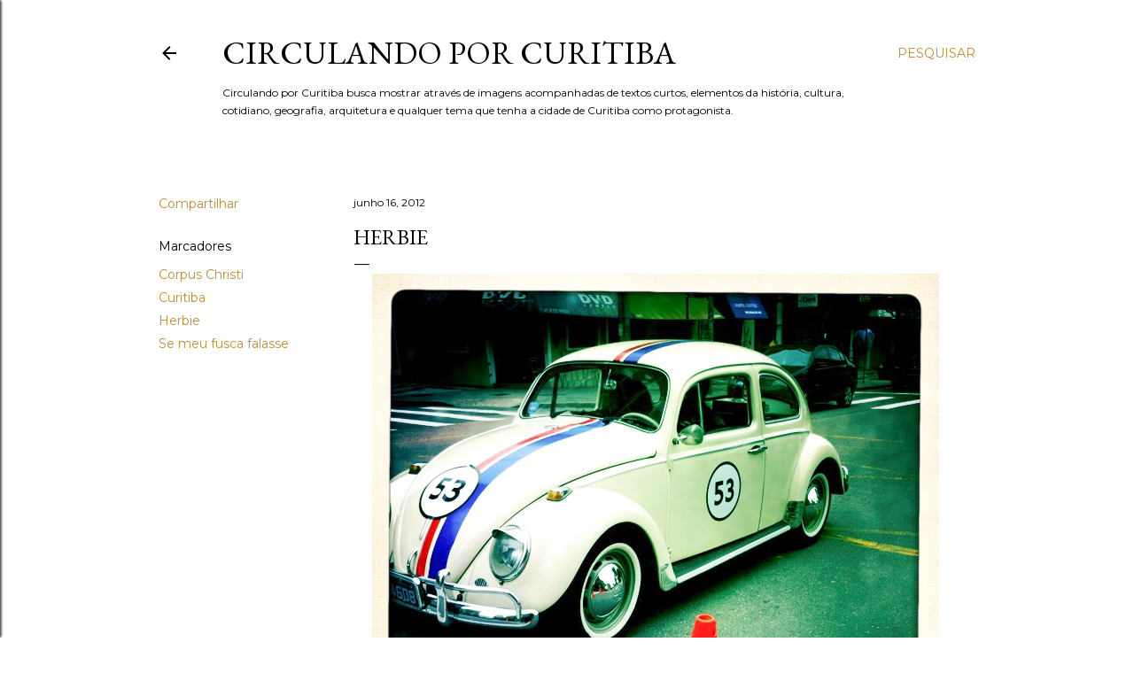

--- FILE ---
content_type: text/html; charset=UTF-8
request_url: http://www.circulandoporcuritiba.com.br/2012/06/herbie.html
body_size: 90987
content:
<!DOCTYPE html>
<html dir='ltr' lang='pt-BR'>
<head>
<meta content='width=device-width, initial-scale=1' name='viewport'/>
<title>Herbie</title>
<meta content='text/html; charset=UTF-8' http-equiv='Content-Type'/>
<!-- Chrome, Firefox OS and Opera -->
<meta content='#ffffff' name='theme-color'/>
<!-- Windows Phone -->
<meta content='#ffffff' name='msapplication-navbutton-color'/>
<meta content='blogger' name='generator'/>
<link href='http://www.circulandoporcuritiba.com.br/favicon.ico' rel='icon' type='image/x-icon'/>
<link href='http://www.circulandoporcuritiba.com.br/2012/06/herbie.html' rel='canonical'/>
<link rel="alternate" type="application/atom+xml" title="Circulando por Curitiba - Atom" href="http://www.circulandoporcuritiba.com.br/feeds/posts/default" />
<link rel="alternate" type="application/rss+xml" title="Circulando por Curitiba - RSS" href="http://www.circulandoporcuritiba.com.br/feeds/posts/default?alt=rss" />
<link rel="service.post" type="application/atom+xml" title="Circulando por Curitiba - Atom" href="https://www.blogger.com/feeds/8256310180634027402/posts/default" />

<link rel="alternate" type="application/atom+xml" title="Circulando por Curitiba - Atom" href="http://www.circulandoporcuritiba.com.br/feeds/506049935488158020/comments/default" />
<!--Can't find substitution for tag [blog.ieCssRetrofitLinks]-->
<link href='https://blogger.googleusercontent.com/img/b/R29vZ2xl/AVvXsEjR2B8ZL7xZRdWGgZr8SEADZ1sm4y1CmDvJMPbavMdm6yllIyoWUSi49dbflEbdNXfQMaZX9CwC1vpyX8CKJ6jwP2GOrNTrZkg8gOSDtfxljK45_O6whsE10exU9TFYwwQHVlTmI9bM-SE/s640/WCT_07+de+junho+de+2012_0043.jpg' rel='image_src'/>
<meta content='http://www.circulandoporcuritiba.com.br/2012/06/herbie.html' property='og:url'/>
<meta content='Herbie' property='og:title'/>
<meta content='Um blog sobre cultura, história, arquitetura, turismo e o cotidiano da cidade de Curitiba' property='og:description'/>
<meta content='https://blogger.googleusercontent.com/img/b/R29vZ2xl/AVvXsEjR2B8ZL7xZRdWGgZr8SEADZ1sm4y1CmDvJMPbavMdm6yllIyoWUSi49dbflEbdNXfQMaZX9CwC1vpyX8CKJ6jwP2GOrNTrZkg8gOSDtfxljK45_O6whsE10exU9TFYwwQHVlTmI9bM-SE/w1200-h630-p-k-no-nu/WCT_07+de+junho+de+2012_0043.jpg' property='og:image'/>
<style type='text/css'>@font-face{font-family:'EB Garamond';font-style:normal;font-weight:400;font-display:swap;src:url(//fonts.gstatic.com/s/ebgaramond/v32/SlGDmQSNjdsmc35JDF1K5E55YMjF_7DPuGi-6_RkCY9_WamXgHlIbvw.woff2)format('woff2');unicode-range:U+0460-052F,U+1C80-1C8A,U+20B4,U+2DE0-2DFF,U+A640-A69F,U+FE2E-FE2F;}@font-face{font-family:'EB Garamond';font-style:normal;font-weight:400;font-display:swap;src:url(//fonts.gstatic.com/s/ebgaramond/v32/SlGDmQSNjdsmc35JDF1K5E55YMjF_7DPuGi-6_RkAI9_WamXgHlIbvw.woff2)format('woff2');unicode-range:U+0301,U+0400-045F,U+0490-0491,U+04B0-04B1,U+2116;}@font-face{font-family:'EB Garamond';font-style:normal;font-weight:400;font-display:swap;src:url(//fonts.gstatic.com/s/ebgaramond/v32/SlGDmQSNjdsmc35JDF1K5E55YMjF_7DPuGi-6_RkCI9_WamXgHlIbvw.woff2)format('woff2');unicode-range:U+1F00-1FFF;}@font-face{font-family:'EB Garamond';font-style:normal;font-weight:400;font-display:swap;src:url(//fonts.gstatic.com/s/ebgaramond/v32/SlGDmQSNjdsmc35JDF1K5E55YMjF_7DPuGi-6_RkB49_WamXgHlIbvw.woff2)format('woff2');unicode-range:U+0370-0377,U+037A-037F,U+0384-038A,U+038C,U+038E-03A1,U+03A3-03FF;}@font-face{font-family:'EB Garamond';font-style:normal;font-weight:400;font-display:swap;src:url(//fonts.gstatic.com/s/ebgaramond/v32/SlGDmQSNjdsmc35JDF1K5E55YMjF_7DPuGi-6_RkC49_WamXgHlIbvw.woff2)format('woff2');unicode-range:U+0102-0103,U+0110-0111,U+0128-0129,U+0168-0169,U+01A0-01A1,U+01AF-01B0,U+0300-0301,U+0303-0304,U+0308-0309,U+0323,U+0329,U+1EA0-1EF9,U+20AB;}@font-face{font-family:'EB Garamond';font-style:normal;font-weight:400;font-display:swap;src:url(//fonts.gstatic.com/s/ebgaramond/v32/SlGDmQSNjdsmc35JDF1K5E55YMjF_7DPuGi-6_RkCo9_WamXgHlIbvw.woff2)format('woff2');unicode-range:U+0100-02BA,U+02BD-02C5,U+02C7-02CC,U+02CE-02D7,U+02DD-02FF,U+0304,U+0308,U+0329,U+1D00-1DBF,U+1E00-1E9F,U+1EF2-1EFF,U+2020,U+20A0-20AB,U+20AD-20C0,U+2113,U+2C60-2C7F,U+A720-A7FF;}@font-face{font-family:'EB Garamond';font-style:normal;font-weight:400;font-display:swap;src:url(//fonts.gstatic.com/s/ebgaramond/v32/SlGDmQSNjdsmc35JDF1K5E55YMjF_7DPuGi-6_RkBI9_WamXgHlI.woff2)format('woff2');unicode-range:U+0000-00FF,U+0131,U+0152-0153,U+02BB-02BC,U+02C6,U+02DA,U+02DC,U+0304,U+0308,U+0329,U+2000-206F,U+20AC,U+2122,U+2191,U+2193,U+2212,U+2215,U+FEFF,U+FFFD;}@font-face{font-family:'Lora';font-style:normal;font-weight:400;font-display:swap;src:url(//fonts.gstatic.com/s/lora/v37/0QI6MX1D_JOuGQbT0gvTJPa787weuxJMkq18ndeYxZ2JTg.woff2)format('woff2');unicode-range:U+0460-052F,U+1C80-1C8A,U+20B4,U+2DE0-2DFF,U+A640-A69F,U+FE2E-FE2F;}@font-face{font-family:'Lora';font-style:normal;font-weight:400;font-display:swap;src:url(//fonts.gstatic.com/s/lora/v37/0QI6MX1D_JOuGQbT0gvTJPa787weuxJFkq18ndeYxZ2JTg.woff2)format('woff2');unicode-range:U+0301,U+0400-045F,U+0490-0491,U+04B0-04B1,U+2116;}@font-face{font-family:'Lora';font-style:normal;font-weight:400;font-display:swap;src:url(//fonts.gstatic.com/s/lora/v37/0QI6MX1D_JOuGQbT0gvTJPa787weuxI9kq18ndeYxZ2JTg.woff2)format('woff2');unicode-range:U+0302-0303,U+0305,U+0307-0308,U+0310,U+0312,U+0315,U+031A,U+0326-0327,U+032C,U+032F-0330,U+0332-0333,U+0338,U+033A,U+0346,U+034D,U+0391-03A1,U+03A3-03A9,U+03B1-03C9,U+03D1,U+03D5-03D6,U+03F0-03F1,U+03F4-03F5,U+2016-2017,U+2034-2038,U+203C,U+2040,U+2043,U+2047,U+2050,U+2057,U+205F,U+2070-2071,U+2074-208E,U+2090-209C,U+20D0-20DC,U+20E1,U+20E5-20EF,U+2100-2112,U+2114-2115,U+2117-2121,U+2123-214F,U+2190,U+2192,U+2194-21AE,U+21B0-21E5,U+21F1-21F2,U+21F4-2211,U+2213-2214,U+2216-22FF,U+2308-230B,U+2310,U+2319,U+231C-2321,U+2336-237A,U+237C,U+2395,U+239B-23B7,U+23D0,U+23DC-23E1,U+2474-2475,U+25AF,U+25B3,U+25B7,U+25BD,U+25C1,U+25CA,U+25CC,U+25FB,U+266D-266F,U+27C0-27FF,U+2900-2AFF,U+2B0E-2B11,U+2B30-2B4C,U+2BFE,U+3030,U+FF5B,U+FF5D,U+1D400-1D7FF,U+1EE00-1EEFF;}@font-face{font-family:'Lora';font-style:normal;font-weight:400;font-display:swap;src:url(//fonts.gstatic.com/s/lora/v37/0QI6MX1D_JOuGQbT0gvTJPa787weuxIvkq18ndeYxZ2JTg.woff2)format('woff2');unicode-range:U+0001-000C,U+000E-001F,U+007F-009F,U+20DD-20E0,U+20E2-20E4,U+2150-218F,U+2190,U+2192,U+2194-2199,U+21AF,U+21E6-21F0,U+21F3,U+2218-2219,U+2299,U+22C4-22C6,U+2300-243F,U+2440-244A,U+2460-24FF,U+25A0-27BF,U+2800-28FF,U+2921-2922,U+2981,U+29BF,U+29EB,U+2B00-2BFF,U+4DC0-4DFF,U+FFF9-FFFB,U+10140-1018E,U+10190-1019C,U+101A0,U+101D0-101FD,U+102E0-102FB,U+10E60-10E7E,U+1D2C0-1D2D3,U+1D2E0-1D37F,U+1F000-1F0FF,U+1F100-1F1AD,U+1F1E6-1F1FF,U+1F30D-1F30F,U+1F315,U+1F31C,U+1F31E,U+1F320-1F32C,U+1F336,U+1F378,U+1F37D,U+1F382,U+1F393-1F39F,U+1F3A7-1F3A8,U+1F3AC-1F3AF,U+1F3C2,U+1F3C4-1F3C6,U+1F3CA-1F3CE,U+1F3D4-1F3E0,U+1F3ED,U+1F3F1-1F3F3,U+1F3F5-1F3F7,U+1F408,U+1F415,U+1F41F,U+1F426,U+1F43F,U+1F441-1F442,U+1F444,U+1F446-1F449,U+1F44C-1F44E,U+1F453,U+1F46A,U+1F47D,U+1F4A3,U+1F4B0,U+1F4B3,U+1F4B9,U+1F4BB,U+1F4BF,U+1F4C8-1F4CB,U+1F4D6,U+1F4DA,U+1F4DF,U+1F4E3-1F4E6,U+1F4EA-1F4ED,U+1F4F7,U+1F4F9-1F4FB,U+1F4FD-1F4FE,U+1F503,U+1F507-1F50B,U+1F50D,U+1F512-1F513,U+1F53E-1F54A,U+1F54F-1F5FA,U+1F610,U+1F650-1F67F,U+1F687,U+1F68D,U+1F691,U+1F694,U+1F698,U+1F6AD,U+1F6B2,U+1F6B9-1F6BA,U+1F6BC,U+1F6C6-1F6CF,U+1F6D3-1F6D7,U+1F6E0-1F6EA,U+1F6F0-1F6F3,U+1F6F7-1F6FC,U+1F700-1F7FF,U+1F800-1F80B,U+1F810-1F847,U+1F850-1F859,U+1F860-1F887,U+1F890-1F8AD,U+1F8B0-1F8BB,U+1F8C0-1F8C1,U+1F900-1F90B,U+1F93B,U+1F946,U+1F984,U+1F996,U+1F9E9,U+1FA00-1FA6F,U+1FA70-1FA7C,U+1FA80-1FA89,U+1FA8F-1FAC6,U+1FACE-1FADC,U+1FADF-1FAE9,U+1FAF0-1FAF8,U+1FB00-1FBFF;}@font-face{font-family:'Lora';font-style:normal;font-weight:400;font-display:swap;src:url(//fonts.gstatic.com/s/lora/v37/0QI6MX1D_JOuGQbT0gvTJPa787weuxJOkq18ndeYxZ2JTg.woff2)format('woff2');unicode-range:U+0102-0103,U+0110-0111,U+0128-0129,U+0168-0169,U+01A0-01A1,U+01AF-01B0,U+0300-0301,U+0303-0304,U+0308-0309,U+0323,U+0329,U+1EA0-1EF9,U+20AB;}@font-face{font-family:'Lora';font-style:normal;font-weight:400;font-display:swap;src:url(//fonts.gstatic.com/s/lora/v37/0QI6MX1D_JOuGQbT0gvTJPa787weuxJPkq18ndeYxZ2JTg.woff2)format('woff2');unicode-range:U+0100-02BA,U+02BD-02C5,U+02C7-02CC,U+02CE-02D7,U+02DD-02FF,U+0304,U+0308,U+0329,U+1D00-1DBF,U+1E00-1E9F,U+1EF2-1EFF,U+2020,U+20A0-20AB,U+20AD-20C0,U+2113,U+2C60-2C7F,U+A720-A7FF;}@font-face{font-family:'Lora';font-style:normal;font-weight:400;font-display:swap;src:url(//fonts.gstatic.com/s/lora/v37/0QI6MX1D_JOuGQbT0gvTJPa787weuxJBkq18ndeYxZ0.woff2)format('woff2');unicode-range:U+0000-00FF,U+0131,U+0152-0153,U+02BB-02BC,U+02C6,U+02DA,U+02DC,U+0304,U+0308,U+0329,U+2000-206F,U+20AC,U+2122,U+2191,U+2193,U+2212,U+2215,U+FEFF,U+FFFD;}@font-face{font-family:'Montserrat';font-style:normal;font-weight:400;font-display:swap;src:url(//fonts.gstatic.com/s/montserrat/v31/JTUSjIg1_i6t8kCHKm459WRhyyTh89ZNpQ.woff2)format('woff2');unicode-range:U+0460-052F,U+1C80-1C8A,U+20B4,U+2DE0-2DFF,U+A640-A69F,U+FE2E-FE2F;}@font-face{font-family:'Montserrat';font-style:normal;font-weight:400;font-display:swap;src:url(//fonts.gstatic.com/s/montserrat/v31/JTUSjIg1_i6t8kCHKm459W1hyyTh89ZNpQ.woff2)format('woff2');unicode-range:U+0301,U+0400-045F,U+0490-0491,U+04B0-04B1,U+2116;}@font-face{font-family:'Montserrat';font-style:normal;font-weight:400;font-display:swap;src:url(//fonts.gstatic.com/s/montserrat/v31/JTUSjIg1_i6t8kCHKm459WZhyyTh89ZNpQ.woff2)format('woff2');unicode-range:U+0102-0103,U+0110-0111,U+0128-0129,U+0168-0169,U+01A0-01A1,U+01AF-01B0,U+0300-0301,U+0303-0304,U+0308-0309,U+0323,U+0329,U+1EA0-1EF9,U+20AB;}@font-face{font-family:'Montserrat';font-style:normal;font-weight:400;font-display:swap;src:url(//fonts.gstatic.com/s/montserrat/v31/JTUSjIg1_i6t8kCHKm459WdhyyTh89ZNpQ.woff2)format('woff2');unicode-range:U+0100-02BA,U+02BD-02C5,U+02C7-02CC,U+02CE-02D7,U+02DD-02FF,U+0304,U+0308,U+0329,U+1D00-1DBF,U+1E00-1E9F,U+1EF2-1EFF,U+2020,U+20A0-20AB,U+20AD-20C0,U+2113,U+2C60-2C7F,U+A720-A7FF;}@font-face{font-family:'Montserrat';font-style:normal;font-weight:400;font-display:swap;src:url(//fonts.gstatic.com/s/montserrat/v31/JTUSjIg1_i6t8kCHKm459WlhyyTh89Y.woff2)format('woff2');unicode-range:U+0000-00FF,U+0131,U+0152-0153,U+02BB-02BC,U+02C6,U+02DA,U+02DC,U+0304,U+0308,U+0329,U+2000-206F,U+20AC,U+2122,U+2191,U+2193,U+2212,U+2215,U+FEFF,U+FFFD;}@font-face{font-family:'Montserrat';font-style:normal;font-weight:700;font-display:swap;src:url(//fonts.gstatic.com/s/montserrat/v31/JTUSjIg1_i6t8kCHKm459WRhyyTh89ZNpQ.woff2)format('woff2');unicode-range:U+0460-052F,U+1C80-1C8A,U+20B4,U+2DE0-2DFF,U+A640-A69F,U+FE2E-FE2F;}@font-face{font-family:'Montserrat';font-style:normal;font-weight:700;font-display:swap;src:url(//fonts.gstatic.com/s/montserrat/v31/JTUSjIg1_i6t8kCHKm459W1hyyTh89ZNpQ.woff2)format('woff2');unicode-range:U+0301,U+0400-045F,U+0490-0491,U+04B0-04B1,U+2116;}@font-face{font-family:'Montserrat';font-style:normal;font-weight:700;font-display:swap;src:url(//fonts.gstatic.com/s/montserrat/v31/JTUSjIg1_i6t8kCHKm459WZhyyTh89ZNpQ.woff2)format('woff2');unicode-range:U+0102-0103,U+0110-0111,U+0128-0129,U+0168-0169,U+01A0-01A1,U+01AF-01B0,U+0300-0301,U+0303-0304,U+0308-0309,U+0323,U+0329,U+1EA0-1EF9,U+20AB;}@font-face{font-family:'Montserrat';font-style:normal;font-weight:700;font-display:swap;src:url(//fonts.gstatic.com/s/montserrat/v31/JTUSjIg1_i6t8kCHKm459WdhyyTh89ZNpQ.woff2)format('woff2');unicode-range:U+0100-02BA,U+02BD-02C5,U+02C7-02CC,U+02CE-02D7,U+02DD-02FF,U+0304,U+0308,U+0329,U+1D00-1DBF,U+1E00-1E9F,U+1EF2-1EFF,U+2020,U+20A0-20AB,U+20AD-20C0,U+2113,U+2C60-2C7F,U+A720-A7FF;}@font-face{font-family:'Montserrat';font-style:normal;font-weight:700;font-display:swap;src:url(//fonts.gstatic.com/s/montserrat/v31/JTUSjIg1_i6t8kCHKm459WlhyyTh89Y.woff2)format('woff2');unicode-range:U+0000-00FF,U+0131,U+0152-0153,U+02BB-02BC,U+02C6,U+02DA,U+02DC,U+0304,U+0308,U+0329,U+2000-206F,U+20AC,U+2122,U+2191,U+2193,U+2212,U+2215,U+FEFF,U+FFFD;}</style>
<style id='page-skin-1' type='text/css'><!--
/*! normalize.css v3.0.1 | MIT License | git.io/normalize */html{font-family:sans-serif;-ms-text-size-adjust:100%;-webkit-text-size-adjust:100%}body{margin:0}article,aside,details,figcaption,figure,footer,header,hgroup,main,nav,section,summary{display:block}audio,canvas,progress,video{display:inline-block;vertical-align:baseline}audio:not([controls]){display:none;height:0}[hidden],template{display:none}a{background:transparent}a:active,a:hover{outline:0}abbr[title]{border-bottom:1px dotted}b,strong{font-weight:bold}dfn{font-style:italic}h1{font-size:2em;margin:.67em 0}mark{background:#ff0;color:#000}small{font-size:80%}sub,sup{font-size:75%;line-height:0;position:relative;vertical-align:baseline}sup{top:-0.5em}sub{bottom:-0.25em}img{border:0}svg:not(:root){overflow:hidden}figure{margin:1em 40px}hr{-moz-box-sizing:content-box;box-sizing:content-box;height:0}pre{overflow:auto}code,kbd,pre,samp{font-family:monospace,monospace;font-size:1em}button,input,optgroup,select,textarea{color:inherit;font:inherit;margin:0}button{overflow:visible}button,select{text-transform:none}button,html input[type="button"],input[type="reset"],input[type="submit"]{-webkit-appearance:button;cursor:pointer}button[disabled],html input[disabled]{cursor:default}button::-moz-focus-inner,input::-moz-focus-inner{border:0;padding:0}input{line-height:normal}input[type="checkbox"],input[type="radio"]{box-sizing:border-box;padding:0}input[type="number"]::-webkit-inner-spin-button,input[type="number"]::-webkit-outer-spin-button{height:auto}input[type="search"]{-webkit-appearance:textfield;-moz-box-sizing:content-box;-webkit-box-sizing:content-box;box-sizing:content-box}input[type="search"]::-webkit-search-cancel-button,input[type="search"]::-webkit-search-decoration{-webkit-appearance:none}fieldset{border:1px solid #c0c0c0;margin:0 2px;padding:.35em .625em .75em}legend{border:0;padding:0}textarea{overflow:auto}optgroup{font-weight:bold}table{border-collapse:collapse;border-spacing:0}td,th{padding:0}
/*!************************************************
* Blogger Template Style
* Name: Soho
**************************************************/
body{
overflow-wrap:break-word;
word-break:break-word;
word-wrap:break-word
}
.hidden{
display:none
}
.invisible{
visibility:hidden
}
.container::after,.float-container::after{
clear:both;
content:"";
display:table
}
.clearboth{
clear:both
}
#comments .comment .comment-actions,.subscribe-popup .FollowByEmail .follow-by-email-submit{
background:0 0;
border:0;
box-shadow:none;
color:#bf8b38;
cursor:pointer;
font-size:14px;
font-weight:700;
outline:0;
text-decoration:none;
text-transform:uppercase;
width:auto
}
.dim-overlay{
background-color:rgba(0,0,0,.54);
height:100vh;
left:0;
position:fixed;
top:0;
width:100%
}
#sharing-dim-overlay{
background-color:transparent
}
input::-ms-clear{
display:none
}
.blogger-logo,.svg-icon-24.blogger-logo{
fill:#ff9800;
opacity:1
}
.loading-spinner-large{
-webkit-animation:mspin-rotate 1.568s infinite linear;
animation:mspin-rotate 1.568s infinite linear;
height:48px;
overflow:hidden;
position:absolute;
width:48px;
z-index:200
}
.loading-spinner-large>div{
-webkit-animation:mspin-revrot 5332ms infinite steps(4);
animation:mspin-revrot 5332ms infinite steps(4)
}
.loading-spinner-large>div>div{
-webkit-animation:mspin-singlecolor-large-film 1333ms infinite steps(81);
animation:mspin-singlecolor-large-film 1333ms infinite steps(81);
background-size:100%;
height:48px;
width:3888px
}
.mspin-black-large>div>div,.mspin-grey_54-large>div>div{
background-image:url(https://www.blogblog.com/indie/mspin_black_large.svg)
}
.mspin-white-large>div>div{
background-image:url(https://www.blogblog.com/indie/mspin_white_large.svg)
}
.mspin-grey_54-large{
opacity:.54
}
@-webkit-keyframes mspin-singlecolor-large-film{
from{
-webkit-transform:translateX(0);
transform:translateX(0)
}
to{
-webkit-transform:translateX(-3888px);
transform:translateX(-3888px)
}
}
@keyframes mspin-singlecolor-large-film{
from{
-webkit-transform:translateX(0);
transform:translateX(0)
}
to{
-webkit-transform:translateX(-3888px);
transform:translateX(-3888px)
}
}
@-webkit-keyframes mspin-rotate{
from{
-webkit-transform:rotate(0);
transform:rotate(0)
}
to{
-webkit-transform:rotate(360deg);
transform:rotate(360deg)
}
}
@keyframes mspin-rotate{
from{
-webkit-transform:rotate(0);
transform:rotate(0)
}
to{
-webkit-transform:rotate(360deg);
transform:rotate(360deg)
}
}
@-webkit-keyframes mspin-revrot{
from{
-webkit-transform:rotate(0);
transform:rotate(0)
}
to{
-webkit-transform:rotate(-360deg);
transform:rotate(-360deg)
}
}
@keyframes mspin-revrot{
from{
-webkit-transform:rotate(0);
transform:rotate(0)
}
to{
-webkit-transform:rotate(-360deg);
transform:rotate(-360deg)
}
}
.skip-navigation{
background-color:#fff;
box-sizing:border-box;
color:#000;
display:block;
height:0;
left:0;
line-height:50px;
overflow:hidden;
padding-top:0;
position:fixed;
text-align:center;
top:0;
-webkit-transition:box-shadow .3s,height .3s,padding-top .3s;
transition:box-shadow .3s,height .3s,padding-top .3s;
width:100%;
z-index:900
}
.skip-navigation:focus{
box-shadow:0 4px 5px 0 rgba(0,0,0,.14),0 1px 10px 0 rgba(0,0,0,.12),0 2px 4px -1px rgba(0,0,0,.2);
height:50px
}
#main{
outline:0
}
.main-heading{
position:absolute;
clip:rect(1px,1px,1px,1px);
padding:0;
border:0;
height:1px;
width:1px;
overflow:hidden
}
.Attribution{
margin-top:1em;
text-align:center
}
.Attribution .blogger img,.Attribution .blogger svg{
vertical-align:bottom
}
.Attribution .blogger img{
margin-right:.5em
}
.Attribution div{
line-height:24px;
margin-top:.5em
}
.Attribution .copyright,.Attribution .image-attribution{
font-size:.7em;
margin-top:1.5em
}
.BLOG_mobile_video_class{
display:none
}
.bg-photo{
background-attachment:scroll!important
}
body .CSS_LIGHTBOX{
z-index:900
}
.extendable .show-less,.extendable .show-more{
border-color:#bf8b38;
color:#bf8b38;
margin-top:8px
}
.extendable .show-less.hidden,.extendable .show-more.hidden{
display:none
}
.inline-ad{
display:none;
max-width:100%;
overflow:hidden
}
.adsbygoogle{
display:block
}
#cookieChoiceInfo{
bottom:0;
top:auto
}
iframe.b-hbp-video{
border:0
}
.post-body img{
max-width:100%
}
.post-body iframe{
max-width:100%
}
.post-body a[imageanchor="1"]{
display:inline-block
}
.byline{
margin-right:1em
}
.byline:last-child{
margin-right:0
}
.link-copied-dialog{
max-width:520px;
outline:0
}
.link-copied-dialog .modal-dialog-buttons{
margin-top:8px
}
.link-copied-dialog .goog-buttonset-default{
background:0 0;
border:0
}
.link-copied-dialog .goog-buttonset-default:focus{
outline:0
}
.paging-control-container{
margin-bottom:16px
}
.paging-control-container .paging-control{
display:inline-block
}
.paging-control-container .comment-range-text::after,.paging-control-container .paging-control{
color:#bf8b38
}
.paging-control-container .comment-range-text,.paging-control-container .paging-control{
margin-right:8px
}
.paging-control-container .comment-range-text::after,.paging-control-container .paging-control::after{
content:"\b7";
cursor:default;
padding-left:8px;
pointer-events:none
}
.paging-control-container .comment-range-text:last-child::after,.paging-control-container .paging-control:last-child::after{
content:none
}
.byline.reactions iframe{
height:20px
}
.b-notification{
color:#000;
background-color:#fff;
border-bottom:solid 1px #000;
box-sizing:border-box;
padding:16px 32px;
text-align:center
}
.b-notification.visible{
-webkit-transition:margin-top .3s cubic-bezier(.4,0,.2,1);
transition:margin-top .3s cubic-bezier(.4,0,.2,1)
}
.b-notification.invisible{
position:absolute
}
.b-notification-close{
position:absolute;
right:8px;
top:8px
}
.no-posts-message{
line-height:40px;
text-align:center
}
@media screen and (max-width:1162px){
body.item-view .post-body a[imageanchor="1"][style*="float: left;"],body.item-view .post-body a[imageanchor="1"][style*="float: right;"]{
float:none!important;
clear:none!important
}
body.item-view .post-body a[imageanchor="1"] img{
display:block;
height:auto;
margin:0 auto
}
body.item-view .post-body>.separator:first-child>a[imageanchor="1"]:first-child{
margin-top:20px
}
.post-body a[imageanchor]{
display:block
}
body.item-view .post-body a[imageanchor="1"]{
margin-left:0!important;
margin-right:0!important
}
body.item-view .post-body a[imageanchor="1"]+a[imageanchor="1"]{
margin-top:16px
}
}
.item-control{
display:none
}
#comments{
border-top:1px dashed rgba(0,0,0,.54);
margin-top:20px;
padding:20px
}
#comments .comment-thread ol{
margin:0;
padding-left:0;
padding-left:0
}
#comments .comment .comment-replybox-single,#comments .comment-thread .comment-replies{
margin-left:60px
}
#comments .comment-thread .thread-count{
display:none
}
#comments .comment{
list-style-type:none;
padding:0 0 30px;
position:relative
}
#comments .comment .comment{
padding-bottom:8px
}
.comment .avatar-image-container{
position:absolute
}
.comment .avatar-image-container img{
border-radius:50%
}
.avatar-image-container svg,.comment .avatar-image-container .avatar-icon{
border-radius:50%;
border:solid 1px #000000;
box-sizing:border-box;
fill:#000000;
height:35px;
margin:0;
padding:7px;
width:35px
}
.comment .comment-block{
margin-top:10px;
margin-left:60px;
padding-bottom:0
}
#comments .comment-author-header-wrapper{
margin-left:40px
}
#comments .comment .thread-expanded .comment-block{
padding-bottom:20px
}
#comments .comment .comment-header .user,#comments .comment .comment-header .user a{
color:#000000;
font-style:normal;
font-weight:700
}
#comments .comment .comment-actions{
bottom:0;
margin-bottom:15px;
position:absolute
}
#comments .comment .comment-actions>*{
margin-right:8px
}
#comments .comment .comment-header .datetime{
bottom:0;
color:#000000;
display:inline-block;
font-size:13px;
font-style:italic;
margin-left:8px
}
#comments .comment .comment-footer .comment-timestamp a,#comments .comment .comment-header .datetime a{
color:#000000
}
#comments .comment .comment-content,.comment .comment-body{
margin-top:12px;
word-break:break-word
}
.comment-body{
margin-bottom:12px
}
#comments.embed[data-num-comments="0"]{
border:0;
margin-top:0;
padding-top:0
}
#comments.embed[data-num-comments="0"] #comment-post-message,#comments.embed[data-num-comments="0"] div.comment-form>p,#comments.embed[data-num-comments="0"] p.comment-footer{
display:none
}
#comment-editor-src{
display:none
}
.comments .comments-content .loadmore.loaded{
max-height:0;
opacity:0;
overflow:hidden
}
.extendable .remaining-items{
height:0;
overflow:hidden;
-webkit-transition:height .3s cubic-bezier(.4,0,.2,1);
transition:height .3s cubic-bezier(.4,0,.2,1)
}
.extendable .remaining-items.expanded{
height:auto
}
.svg-icon-24,.svg-icon-24-button{
cursor:pointer;
height:24px;
width:24px;
min-width:24px
}
.touch-icon{
margin:-12px;
padding:12px
}
.touch-icon:active,.touch-icon:focus{
background-color:rgba(153,153,153,.4);
border-radius:50%
}
svg:not(:root).touch-icon{
overflow:visible
}
html[dir=rtl] .rtl-reversible-icon{
-webkit-transform:scaleX(-1);
-ms-transform:scaleX(-1);
transform:scaleX(-1)
}
.svg-icon-24-button,.touch-icon-button{
background:0 0;
border:0;
margin:0;
outline:0;
padding:0
}
.touch-icon-button .touch-icon:active,.touch-icon-button .touch-icon:focus{
background-color:transparent
}
.touch-icon-button:active .touch-icon,.touch-icon-button:focus .touch-icon{
background-color:rgba(153,153,153,.4);
border-radius:50%
}
.Profile .default-avatar-wrapper .avatar-icon{
border-radius:50%;
border:solid 1px #000000;
box-sizing:border-box;
fill:#000000;
margin:0
}
.Profile .individual .default-avatar-wrapper .avatar-icon{
padding:25px
}
.Profile .individual .avatar-icon,.Profile .individual .profile-img{
height:120px;
width:120px
}
.Profile .team .default-avatar-wrapper .avatar-icon{
padding:8px
}
.Profile .team .avatar-icon,.Profile .team .default-avatar-wrapper,.Profile .team .profile-img{
height:40px;
width:40px
}
.snippet-container{
margin:0;
position:relative;
overflow:hidden
}
.snippet-fade{
bottom:0;
box-sizing:border-box;
position:absolute;
width:96px
}
.snippet-fade{
right:0
}
.snippet-fade:after{
content:"\2026"
}
.snippet-fade:after{
float:right
}
.centered-top-container.sticky{
left:0;
position:fixed;
right:0;
top:0;
width:auto;
z-index:50;
-webkit-transition-property:opacity,-webkit-transform;
transition-property:opacity,-webkit-transform;
transition-property:transform,opacity;
transition-property:transform,opacity,-webkit-transform;
-webkit-transition-duration:.2s;
transition-duration:.2s;
-webkit-transition-timing-function:cubic-bezier(.4,0,.2,1);
transition-timing-function:cubic-bezier(.4,0,.2,1)
}
.centered-top-placeholder{
display:none
}
.collapsed-header .centered-top-placeholder{
display:block
}
.centered-top-container .Header .replaced h1,.centered-top-placeholder .Header .replaced h1{
display:none
}
.centered-top-container.sticky .Header .replaced h1{
display:block
}
.centered-top-container.sticky .Header .header-widget{
background:0 0
}
.centered-top-container.sticky .Header .header-image-wrapper{
display:none
}
.centered-top-container img,.centered-top-placeholder img{
max-width:100%
}
.collapsible{
-webkit-transition:height .3s cubic-bezier(.4,0,.2,1);
transition:height .3s cubic-bezier(.4,0,.2,1)
}
.collapsible,.collapsible>summary{
display:block;
overflow:hidden
}
.collapsible>:not(summary){
display:none
}
.collapsible[open]>:not(summary){
display:block
}
.collapsible:focus,.collapsible>summary:focus{
outline:0
}
.collapsible>summary{
cursor:pointer;
display:block;
padding:0
}
.collapsible:focus>summary,.collapsible>summary:focus{
background-color:transparent
}
.collapsible>summary::-webkit-details-marker{
display:none
}
.collapsible-title{
-webkit-box-align:center;
-webkit-align-items:center;
-ms-flex-align:center;
align-items:center;
display:-webkit-box;
display:-webkit-flex;
display:-ms-flexbox;
display:flex
}
.collapsible-title .title{
-webkit-box-flex:1;
-webkit-flex:1 1 auto;
-ms-flex:1 1 auto;
flex:1 1 auto;
-webkit-box-ordinal-group:1;
-webkit-order:0;
-ms-flex-order:0;
order:0;
overflow:hidden;
text-overflow:ellipsis;
white-space:nowrap
}
.collapsible-title .chevron-down,.collapsible[open] .collapsible-title .chevron-up{
display:block
}
.collapsible-title .chevron-up,.collapsible[open] .collapsible-title .chevron-down{
display:none
}
.flat-button{
cursor:pointer;
display:inline-block;
font-weight:700;
text-transform:uppercase;
border-radius:2px;
padding:8px;
margin:-8px
}
.flat-icon-button{
background:0 0;
border:0;
margin:0;
outline:0;
padding:0;
margin:-12px;
padding:12px;
cursor:pointer;
box-sizing:content-box;
display:inline-block;
line-height:0
}
.flat-icon-button,.flat-icon-button .splash-wrapper{
border-radius:50%
}
.flat-icon-button .splash.animate{
-webkit-animation-duration:.3s;
animation-duration:.3s
}
.overflowable-container{
max-height:28px;
overflow:hidden;
position:relative
}
.overflow-button{
cursor:pointer
}
#overflowable-dim-overlay{
background:0 0
}
.overflow-popup{
box-shadow:0 2px 2px 0 rgba(0,0,0,.14),0 3px 1px -2px rgba(0,0,0,.2),0 1px 5px 0 rgba(0,0,0,.12);
background-color:#ffffff;
left:0;
max-width:calc(100% - 32px);
position:absolute;
top:0;
visibility:hidden;
z-index:101
}
.overflow-popup ul{
list-style:none
}
.overflow-popup .tabs li,.overflow-popup li{
display:block;
height:auto
}
.overflow-popup .tabs li{
padding-left:0;
padding-right:0
}
.overflow-button.hidden,.overflow-popup .tabs li.hidden,.overflow-popup li.hidden{
display:none
}
.search{
display:-webkit-box;
display:-webkit-flex;
display:-ms-flexbox;
display:flex;
line-height:24px;
width:24px
}
.search.focused{
width:100%
}
.search.focused .section{
width:100%
}
.search form{
z-index:101
}
.search h3{
display:none
}
.search form{
display:-webkit-box;
display:-webkit-flex;
display:-ms-flexbox;
display:flex;
-webkit-box-flex:1;
-webkit-flex:1 0 0;
-ms-flex:1 0 0px;
flex:1 0 0;
border-bottom:solid 1px transparent;
padding-bottom:8px
}
.search form>*{
display:none
}
.search.focused form>*{
display:block
}
.search .search-input label{
display:none
}
.centered-top-placeholder.cloned .search form{
z-index:30
}
.search.focused form{
border-color:#000000;
position:relative;
width:auto
}
.collapsed-header .centered-top-container .search.focused form{
border-bottom-color:transparent
}
.search-expand{
-webkit-box-flex:0;
-webkit-flex:0 0 auto;
-ms-flex:0 0 auto;
flex:0 0 auto
}
.search-expand-text{
display:none
}
.search-close{
display:inline;
vertical-align:middle
}
.search-input{
-webkit-box-flex:1;
-webkit-flex:1 0 1px;
-ms-flex:1 0 1px;
flex:1 0 1px
}
.search-input input{
background:0 0;
border:0;
box-sizing:border-box;
color:#000000;
display:inline-block;
outline:0;
width:calc(100% - 48px)
}
.search-input input.no-cursor{
color:transparent;
text-shadow:0 0 0 #000000
}
.collapsed-header .centered-top-container .search-action,.collapsed-header .centered-top-container .search-input input{
color:#000000
}
.collapsed-header .centered-top-container .search-input input.no-cursor{
color:transparent;
text-shadow:0 0 0 #000000
}
.collapsed-header .centered-top-container .search-input input.no-cursor:focus,.search-input input.no-cursor:focus{
outline:0
}
.search-focused>*{
visibility:hidden
}
.search-focused .search,.search-focused .search-icon{
visibility:visible
}
.search.focused .search-action{
display:block
}
.search.focused .search-action:disabled{
opacity:.3
}
.widget.Sharing .sharing-button{
display:none
}
.widget.Sharing .sharing-buttons li{
padding:0
}
.widget.Sharing .sharing-buttons li span{
display:none
}
.post-share-buttons{
position:relative
}
.centered-bottom .share-buttons .svg-icon-24,.share-buttons .svg-icon-24{
fill:#000000
}
.sharing-open.touch-icon-button:active .touch-icon,.sharing-open.touch-icon-button:focus .touch-icon{
background-color:transparent
}
.share-buttons{
background-color:#ffffff;
border-radius:2px;
box-shadow:0 2px 2px 0 rgba(0,0,0,.14),0 3px 1px -2px rgba(0,0,0,.2),0 1px 5px 0 rgba(0,0,0,.12);
color:#000000;
list-style:none;
margin:0;
padding:8px 0;
position:absolute;
top:-11px;
min-width:200px;
z-index:101
}
.share-buttons.hidden{
display:none
}
.sharing-button{
background:0 0;
border:0;
margin:0;
outline:0;
padding:0;
cursor:pointer
}
.share-buttons li{
margin:0;
height:48px
}
.share-buttons li:last-child{
margin-bottom:0
}
.share-buttons li .sharing-platform-button{
box-sizing:border-box;
cursor:pointer;
display:block;
height:100%;
margin-bottom:0;
padding:0 16px;
position:relative;
width:100%
}
.share-buttons li .sharing-platform-button:focus,.share-buttons li .sharing-platform-button:hover{
background-color:rgba(128,128,128,.1);
outline:0
}
.share-buttons li svg[class*=" sharing-"],.share-buttons li svg[class^=sharing-]{
position:absolute;
top:10px
}
.share-buttons li span.sharing-platform-button{
position:relative;
top:0
}
.share-buttons li .platform-sharing-text{
display:block;
font-size:16px;
line-height:48px;
white-space:nowrap
}
.share-buttons li .platform-sharing-text{
margin-left:56px
}
.sidebar-container{
background-color:#f7f7f7;
max-width:284px;
overflow-y:auto;
-webkit-transition-property:-webkit-transform;
transition-property:-webkit-transform;
transition-property:transform;
transition-property:transform,-webkit-transform;
-webkit-transition-duration:.3s;
transition-duration:.3s;
-webkit-transition-timing-function:cubic-bezier(0,0,.2,1);
transition-timing-function:cubic-bezier(0,0,.2,1);
width:284px;
z-index:101;
-webkit-overflow-scrolling:touch
}
.sidebar-container .navigation{
line-height:0;
padding:16px
}
.sidebar-container .sidebar-back{
cursor:pointer
}
.sidebar-container .widget{
background:0 0;
margin:0 16px;
padding:16px 0
}
.sidebar-container .widget .title{
color:#000000;
margin:0
}
.sidebar-container .widget ul{
list-style:none;
margin:0;
padding:0
}
.sidebar-container .widget ul ul{
margin-left:1em
}
.sidebar-container .widget li{
font-size:16px;
line-height:normal
}
.sidebar-container .widget+.widget{
border-top:1px dashed #000000
}
.BlogArchive li{
margin:16px 0
}
.BlogArchive li:last-child{
margin-bottom:0
}
.Label li a{
display:inline-block
}
.BlogArchive .post-count,.Label .label-count{
float:right;
margin-left:.25em
}
.BlogArchive .post-count::before,.Label .label-count::before{
content:"("
}
.BlogArchive .post-count::after,.Label .label-count::after{
content:")"
}
.widget.Translate .skiptranslate>div{
display:block!important
}
.widget.Profile .profile-link{
display:-webkit-box;
display:-webkit-flex;
display:-ms-flexbox;
display:flex
}
.widget.Profile .team-member .default-avatar-wrapper,.widget.Profile .team-member .profile-img{
-webkit-box-flex:0;
-webkit-flex:0 0 auto;
-ms-flex:0 0 auto;
flex:0 0 auto;
margin-right:1em
}
.widget.Profile .individual .profile-link{
-webkit-box-orient:vertical;
-webkit-box-direction:normal;
-webkit-flex-direction:column;
-ms-flex-direction:column;
flex-direction:column
}
.widget.Profile .team .profile-link .profile-name{
-webkit-align-self:center;
-ms-flex-item-align:center;
align-self:center;
display:block;
-webkit-box-flex:1;
-webkit-flex:1 1 auto;
-ms-flex:1 1 auto;
flex:1 1 auto
}
.dim-overlay{
background-color:rgba(0,0,0,.54);
z-index:100
}
body.sidebar-visible{
overflow-y:hidden
}
@media screen and (max-width:1439px){
.sidebar-container{
bottom:0;
position:fixed;
top:0;
left:0;
right:auto
}
.sidebar-container.sidebar-invisible{
-webkit-transition-timing-function:cubic-bezier(.4,0,.6,1);
transition-timing-function:cubic-bezier(.4,0,.6,1)
}
html[dir=ltr] .sidebar-container.sidebar-invisible{
-webkit-transform:translateX(-284px);
-ms-transform:translateX(-284px);
transform:translateX(-284px)
}
html[dir=rtl] .sidebar-container.sidebar-invisible{
-webkit-transform:translateX(284px);
-ms-transform:translateX(284px);
transform:translateX(284px)
}
}
@media screen and (min-width:1440px){
.sidebar-container{
position:absolute;
top:0;
left:0;
right:auto
}
.sidebar-container .navigation{
display:none
}
}
.dialog{
box-shadow:0 2px 2px 0 rgba(0,0,0,.14),0 3px 1px -2px rgba(0,0,0,.2),0 1px 5px 0 rgba(0,0,0,.12);
background:#ffffff;
box-sizing:border-box;
color:#000000;
padding:30px;
position:fixed;
text-align:center;
width:calc(100% - 24px);
z-index:101
}
.dialog input[type=email],.dialog input[type=text]{
background-color:transparent;
border:0;
border-bottom:solid 1px rgba(0,0,0,.12);
color:#000000;
display:block;
font-family:EB Garamond, serif;
font-size:16px;
line-height:24px;
margin:auto;
padding-bottom:7px;
outline:0;
text-align:center;
width:100%
}
.dialog input[type=email]::-webkit-input-placeholder,.dialog input[type=text]::-webkit-input-placeholder{
color:#000000
}
.dialog input[type=email]::-moz-placeholder,.dialog input[type=text]::-moz-placeholder{
color:#000000
}
.dialog input[type=email]:-ms-input-placeholder,.dialog input[type=text]:-ms-input-placeholder{
color:#000000
}
.dialog input[type=email]::-ms-input-placeholder,.dialog input[type=text]::-ms-input-placeholder{
color:#000000
}
.dialog input[type=email]::placeholder,.dialog input[type=text]::placeholder{
color:#000000
}
.dialog input[type=email]:focus,.dialog input[type=text]:focus{
border-bottom:solid 2px #bf8b38;
padding-bottom:6px
}
.dialog input.no-cursor{
color:transparent;
text-shadow:0 0 0 #000000
}
.dialog input.no-cursor:focus{
outline:0
}
.dialog input.no-cursor:focus{
outline:0
}
.dialog input[type=submit]{
font-family:EB Garamond, serif
}
.dialog .goog-buttonset-default{
color:#bf8b38
}
.subscribe-popup{
max-width:364px
}
.subscribe-popup h3{
color:#000000;
font-size:1.8em;
margin-top:0
}
.subscribe-popup .FollowByEmail h3{
display:none
}
.subscribe-popup .FollowByEmail .follow-by-email-submit{
color:#bf8b38;
display:inline-block;
margin:0 auto;
margin-top:24px;
width:auto;
white-space:normal
}
.subscribe-popup .FollowByEmail .follow-by-email-submit:disabled{
cursor:default;
opacity:.3
}
@media (max-width:800px){
.blog-name div.widget.Subscribe{
margin-bottom:16px
}
body.item-view .blog-name div.widget.Subscribe{
margin:8px auto 16px auto;
width:100%
}
}
body#layout .bg-photo,body#layout .bg-photo-overlay{
display:none
}
body#layout .page_body{
padding:0;
position:relative;
top:0
}
body#layout .page{
display:inline-block;
left:inherit;
position:relative;
vertical-align:top;
width:540px
}
body#layout .centered{
max-width:954px
}
body#layout .navigation{
display:none
}
body#layout .sidebar-container{
display:inline-block;
width:40%
}
body#layout .hamburger-menu,body#layout .search{
display:none
}
body{
background-color:#ffffff;
color:#000000;
font:normal 400 20px EB Garamond, serif;
height:100%;
margin:0;
min-height:100vh
}
h1,h2,h3,h4,h5,h6{
font-weight:400
}
a{
color:#bf8b38;
text-decoration:none
}
.dim-overlay{
z-index:100
}
body.sidebar-visible .page_body{
overflow-y:scroll
}
.widget .title{
color:#000000;
font:normal 400 12px Montserrat, sans-serif
}
.extendable .show-less,.extendable .show-more{
color:#bf8b38;
font:normal 400 12px Montserrat, sans-serif;
margin:12px -8px 0 -8px;
text-transform:uppercase
}
.footer .widget,.main .widget{
margin:50px 0
}
.main .widget .title{
text-transform:uppercase
}
.inline-ad{
display:block;
margin-top:50px
}
.adsbygoogle{
text-align:center
}
.page_body{
display:-webkit-box;
display:-webkit-flex;
display:-ms-flexbox;
display:flex;
-webkit-box-orient:vertical;
-webkit-box-direction:normal;
-webkit-flex-direction:column;
-ms-flex-direction:column;
flex-direction:column;
min-height:100vh;
position:relative;
z-index:20
}
.page_body>*{
-webkit-box-flex:0;
-webkit-flex:0 0 auto;
-ms-flex:0 0 auto;
flex:0 0 auto
}
.page_body>#footer{
margin-top:auto
}
.centered-bottom,.centered-top{
margin:0 32px;
max-width:100%
}
.centered-top{
padding-bottom:12px;
padding-top:12px
}
.sticky .centered-top{
padding-bottom:0;
padding-top:0
}
.centered-top-container,.centered-top-placeholder{
background:#ffffff
}
.centered-top{
display:-webkit-box;
display:-webkit-flex;
display:-ms-flexbox;
display:flex;
-webkit-flex-wrap:wrap;
-ms-flex-wrap:wrap;
flex-wrap:wrap;
-webkit-box-pack:justify;
-webkit-justify-content:space-between;
-ms-flex-pack:justify;
justify-content:space-between;
position:relative
}
.sticky .centered-top{
-webkit-flex-wrap:nowrap;
-ms-flex-wrap:nowrap;
flex-wrap:nowrap
}
.centered-top-container .svg-icon-24,.centered-top-placeholder .svg-icon-24{
fill:#000000
}
.back-button-container,.hamburger-menu-container{
-webkit-box-flex:0;
-webkit-flex:0 0 auto;
-ms-flex:0 0 auto;
flex:0 0 auto;
height:48px;
-webkit-box-ordinal-group:2;
-webkit-order:1;
-ms-flex-order:1;
order:1
}
.sticky .back-button-container,.sticky .hamburger-menu-container{
-webkit-box-ordinal-group:2;
-webkit-order:1;
-ms-flex-order:1;
order:1
}
.back-button,.hamburger-menu,.search-expand-icon{
cursor:pointer;
margin-top:0
}
.search{
-webkit-box-align:start;
-webkit-align-items:flex-start;
-ms-flex-align:start;
align-items:flex-start;
-webkit-box-flex:0;
-webkit-flex:0 0 auto;
-ms-flex:0 0 auto;
flex:0 0 auto;
height:48px;
margin-left:24px;
-webkit-box-ordinal-group:4;
-webkit-order:3;
-ms-flex-order:3;
order:3
}
.search,.search.focused{
width:auto
}
.search.focused{
position:static
}
.sticky .search{
display:none;
-webkit-box-ordinal-group:5;
-webkit-order:4;
-ms-flex-order:4;
order:4
}
.search .section{
right:0;
margin-top:12px;
position:absolute;
top:12px;
width:0
}
.sticky .search .section{
top:0
}
.search-expand{
background:0 0;
border:0;
margin:0;
outline:0;
padding:0;
color:#bf8b38;
cursor:pointer;
-webkit-box-flex:0;
-webkit-flex:0 0 auto;
-ms-flex:0 0 auto;
flex:0 0 auto;
font:normal 400 12px Montserrat, sans-serif;
text-transform:uppercase;
word-break:normal
}
.search.focused .search-expand{
visibility:hidden
}
.search .dim-overlay{
background:0 0
}
.search.focused .section{
max-width:400px
}
.search.focused form{
border-color:#000000;
height:24px
}
.search.focused .search-input{
display:-webkit-box;
display:-webkit-flex;
display:-ms-flexbox;
display:flex;
-webkit-box-flex:1;
-webkit-flex:1 1 auto;
-ms-flex:1 1 auto;
flex:1 1 auto
}
.search-input input{
-webkit-box-flex:1;
-webkit-flex:1 1 auto;
-ms-flex:1 1 auto;
flex:1 1 auto;
font:normal 400 16px Montserrat, sans-serif
}
.search input[type=submit]{
display:none
}
.subscribe-section-container{
-webkit-box-flex:1;
-webkit-flex:1 0 auto;
-ms-flex:1 0 auto;
flex:1 0 auto;
margin-left:24px;
-webkit-box-ordinal-group:3;
-webkit-order:2;
-ms-flex-order:2;
order:2;
text-align:right
}
.sticky .subscribe-section-container{
-webkit-box-flex:0;
-webkit-flex:0 0 auto;
-ms-flex:0 0 auto;
flex:0 0 auto;
-webkit-box-ordinal-group:4;
-webkit-order:3;
-ms-flex-order:3;
order:3
}
.subscribe-button{
background:0 0;
border:0;
margin:0;
outline:0;
padding:0;
color:#bf8b38;
cursor:pointer;
display:inline-block;
font:normal 400 12px Montserrat, sans-serif;
line-height:48px;
margin:0;
text-transform:uppercase;
word-break:normal
}
.subscribe-popup h3{
color:#000000;
font:normal 400 12px Montserrat, sans-serif;
margin-bottom:24px;
text-transform:uppercase
}
.subscribe-popup div.widget.FollowByEmail .follow-by-email-address{
color:#000000;
font:normal 400 12px Montserrat, sans-serif
}
.subscribe-popup div.widget.FollowByEmail .follow-by-email-submit{
color:#bf8b38;
font:normal 400 12px Montserrat, sans-serif;
margin-top:24px;
text-transform:uppercase
}
.blog-name{
-webkit-box-flex:1;
-webkit-flex:1 1 100%;
-ms-flex:1 1 100%;
flex:1 1 100%;
-webkit-box-ordinal-group:5;
-webkit-order:4;
-ms-flex-order:4;
order:4;
overflow:hidden
}
.sticky .blog-name{
-webkit-box-flex:1;
-webkit-flex:1 1 auto;
-ms-flex:1 1 auto;
flex:1 1 auto;
margin:0 12px;
-webkit-box-ordinal-group:3;
-webkit-order:2;
-ms-flex-order:2;
order:2
}
body.search-view .centered-top.search-focused .blog-name{
display:none
}
.widget.Header h1{
font:normal 400 18px EB Garamond, serif;
margin:0;
text-transform:uppercase
}
.widget.Header h1,.widget.Header h1 a{
color:#000000
}
.widget.Header p{
color:#000000;
font:normal 400 12px Montserrat, sans-serif;
line-height:1.7
}
.sticky .widget.Header h1{
font-size:16px;
line-height:48px;
overflow:hidden;
overflow-wrap:normal;
text-overflow:ellipsis;
white-space:nowrap;
word-wrap:normal
}
.sticky .widget.Header p{
display:none
}
.sticky{
box-shadow:0 1px 3px #000000
}
#page_list_top .widget.PageList{
font:normal 400 14px Montserrat, sans-serif;
line-height:28px
}
#page_list_top .widget.PageList .title{
display:none
}
#page_list_top .widget.PageList .overflowable-contents{
overflow:hidden
}
#page_list_top .widget.PageList .overflowable-contents ul{
list-style:none;
margin:0;
padding:0
}
#page_list_top .widget.PageList .overflow-popup ul{
list-style:none;
margin:0;
padding:0 20px
}
#page_list_top .widget.PageList .overflowable-contents li{
display:inline-block
}
#page_list_top .widget.PageList .overflowable-contents li.hidden{
display:none
}
#page_list_top .widget.PageList .overflowable-contents li:not(:first-child):before{
color:#000000;
content:"\b7"
}
#page_list_top .widget.PageList .overflow-button a,#page_list_top .widget.PageList .overflow-popup li a,#page_list_top .widget.PageList .overflowable-contents li a{
color:#000000;
font:normal 400 14px Montserrat, sans-serif;
line-height:28px;
text-transform:uppercase
}
#page_list_top .widget.PageList .overflow-popup li.selected a,#page_list_top .widget.PageList .overflowable-contents li.selected a{
color:#000000;
font:normal 700 14px Montserrat, sans-serif;
line-height:28px
}
#page_list_top .widget.PageList .overflow-button{
display:inline
}
.sticky #page_list_top{
display:none
}
body.homepage-view .hero-image.has-image{
background:#ffffff url(//3.bp.blogspot.com/-gy1m5CWdfcI/X5gih_kh9kI/AAAAAAAA_jM/oSUfg1Ev3fEc4CsSveKJSqzdKXC_Gk1AACK4BGAYYCw/s100/Centro%2BHisto%25CC%2581rico.jpg) repeat scroll top center;
background-attachment:scroll;
background-color:#ffffff;
background-size:cover;
height:62.5vw;
max-height:75vh;
min-height:200px;
width:100%
}
.post-filter-message{
background-color:#302c24;
color:#ffffff;
display:-webkit-box;
display:-webkit-flex;
display:-ms-flexbox;
display:flex;
-webkit-flex-wrap:wrap;
-ms-flex-wrap:wrap;
flex-wrap:wrap;
font:normal 400 12px Montserrat, sans-serif;
-webkit-box-pack:justify;
-webkit-justify-content:space-between;
-ms-flex-pack:justify;
justify-content:space-between;
margin-top:50px;
padding:18px
}
.post-filter-message .message-container{
-webkit-box-flex:1;
-webkit-flex:1 1 auto;
-ms-flex:1 1 auto;
flex:1 1 auto;
min-width:0
}
.post-filter-message .home-link-container{
-webkit-box-flex:0;
-webkit-flex:0 0 auto;
-ms-flex:0 0 auto;
flex:0 0 auto
}
.post-filter-message .search-label,.post-filter-message .search-query{
color:#ffffff;
font:normal 700 12px Montserrat, sans-serif;
text-transform:uppercase
}
.post-filter-message .home-link,.post-filter-message .home-link a{
color:#bf8b38;
font:normal 700 12px Montserrat, sans-serif;
text-transform:uppercase
}
.widget.FeaturedPost .thumb.hero-thumb{
background-position:center;
background-size:cover;
height:360px
}
.widget.FeaturedPost .featured-post-snippet:before{
content:"\2014"
}
.snippet-container,.snippet-fade{
font:normal 400 14px Lora, serif;
line-height:23.8px
}
.snippet-container{
max-height:166.6px;
overflow:hidden
}
.snippet-fade{
background:-webkit-linear-gradient(left,#ffffff 0,#ffffff 20%,rgba(255, 255, 255, 0) 100%);
background:linear-gradient(to left,#ffffff 0,#ffffff 20%,rgba(255, 255, 255, 0) 100%);
color:#000000
}
.post-sidebar{
display:none
}
.widget.Blog .blog-posts .post-outer-container{
width:100%
}
.no-posts{
text-align:center
}
body.feed-view .widget.Blog .blog-posts .post-outer-container,body.item-view .widget.Blog .blog-posts .post-outer{
margin-bottom:50px
}
.widget.Blog .post.no-featured-image,.widget.PopularPosts .post.no-featured-image{
background-color:#302c24;
padding:30px
}
.widget.Blog .post>.post-share-buttons-top{
right:0;
position:absolute;
top:0
}
.widget.Blog .post>.post-share-buttons-bottom{
bottom:0;
right:0;
position:absolute
}
.blog-pager{
text-align:right
}
.blog-pager a{
color:#bf8b38;
font:normal 400 12px Montserrat, sans-serif;
text-transform:uppercase
}
.blog-pager .blog-pager-newer-link,.blog-pager .home-link{
display:none
}
.post-title{
font:normal 400 20px EB Garamond, serif;
margin:0;
text-transform:uppercase
}
.post-title,.post-title a{
color:#000000
}
.post.no-featured-image .post-title,.post.no-featured-image .post-title a{
color:#ffffff
}
body.item-view .post-body-container:before{
content:"\2014"
}
.post-body{
color:#000000;
font:normal 400 14px Lora, serif;
line-height:1.7
}
.post-body blockquote{
color:#000000;
font:normal 400 16px Montserrat, sans-serif;
line-height:1.7;
margin-left:0;
margin-right:0
}
.post-body img{
height:auto;
max-width:100%
}
.post-body .tr-caption{
color:#000000;
font:normal 400 12px Montserrat, sans-serif;
line-height:1.7
}
.snippet-thumbnail{
position:relative
}
.snippet-thumbnail .post-header{
background:#ffffff;
bottom:0;
margin-bottom:0;
padding-right:15px;
padding-bottom:5px;
padding-top:5px;
position:absolute
}
.snippet-thumbnail img{
width:100%
}
.post-footer,.post-header{
margin:8px 0
}
body.item-view .widget.Blog .post-header{
margin:0 0 16px 0
}
body.item-view .widget.Blog .post-footer{
margin:50px 0 0 0
}
.widget.FeaturedPost .post-footer{
display:-webkit-box;
display:-webkit-flex;
display:-ms-flexbox;
display:flex;
-webkit-flex-wrap:wrap;
-ms-flex-wrap:wrap;
flex-wrap:wrap;
-webkit-box-pack:justify;
-webkit-justify-content:space-between;
-ms-flex-pack:justify;
justify-content:space-between
}
.widget.FeaturedPost .post-footer>*{
-webkit-box-flex:0;
-webkit-flex:0 1 auto;
-ms-flex:0 1 auto;
flex:0 1 auto
}
.widget.FeaturedPost .post-footer,.widget.FeaturedPost .post-footer a,.widget.FeaturedPost .post-footer button{
line-height:1.7
}
.jump-link{
margin:-8px
}
.post-header,.post-header a,.post-header button{
color:#000000;
font:normal 400 12px Montserrat, sans-serif
}
.post.no-featured-image .post-header,.post.no-featured-image .post-header a,.post.no-featured-image .post-header button{
color:#ffffff
}
.post-footer,.post-footer a,.post-footer button{
color:#bf8b38;
font:normal 400 12px Montserrat, sans-serif
}
.post.no-featured-image .post-footer,.post.no-featured-image .post-footer a,.post.no-featured-image .post-footer button{
color:#bf8b38
}
body.item-view .post-footer-line{
line-height:2.3
}
.byline{
display:inline-block
}
.byline .flat-button{
text-transform:none
}
.post-header .byline:not(:last-child):after{
content:"\b7"
}
.post-header .byline:not(:last-child){
margin-right:0
}
.byline.post-labels a{
display:inline-block;
word-break:break-all
}
.byline.post-labels a:not(:last-child):after{
content:","
}
.byline.reactions .reactions-label{
line-height:22px;
vertical-align:top
}
.post-share-buttons{
margin-left:0
}
.share-buttons{
background-color:#fafafa;
border-radius:0;
box-shadow:0 1px 1px 1px #000000;
color:#000000;
font:normal 400 16px Montserrat, sans-serif
}
.share-buttons .svg-icon-24{
fill:#bf8b38
}
#comment-holder .continue{
display:none
}
#comment-editor{
margin-bottom:20px;
margin-top:20px
}
.widget.Attribution,.widget.Attribution .copyright,.widget.Attribution .copyright a,.widget.Attribution .image-attribution,.widget.Attribution .image-attribution a,.widget.Attribution a{
color:#000000;
font:normal 400 12px Montserrat, sans-serif
}
.widget.Attribution svg{
fill:#000000
}
.widget.Attribution .blogger a{
display:-webkit-box;
display:-webkit-flex;
display:-ms-flexbox;
display:flex;
-webkit-align-content:center;
-ms-flex-line-pack:center;
align-content:center;
-webkit-box-pack:center;
-webkit-justify-content:center;
-ms-flex-pack:center;
justify-content:center;
line-height:24px
}
.widget.Attribution .blogger svg{
margin-right:8px
}
.widget.Profile ul{
list-style:none;
padding:0
}
.widget.Profile .individual .default-avatar-wrapper,.widget.Profile .individual .profile-img{
border-radius:50%;
display:inline-block;
height:120px;
width:120px
}
.widget.Profile .individual .profile-data a,.widget.Profile .team .profile-name{
color:#000000;
font:normal 400 20px EB Garamond, serif;
text-transform:none
}
.widget.Profile .individual dd{
color:#000000;
font:normal 400 20px EB Garamond, serif;
margin:0 auto
}
.widget.Profile .individual .profile-link,.widget.Profile .team .visit-profile{
color:#bf8b38;
font:normal 400 12px Montserrat, sans-serif;
text-transform:uppercase
}
.widget.Profile .team .default-avatar-wrapper,.widget.Profile .team .profile-img{
border-radius:50%;
float:left;
height:40px;
width:40px
}
.widget.Profile .team .profile-link .profile-name-wrapper{
-webkit-box-flex:1;
-webkit-flex:1 1 auto;
-ms-flex:1 1 auto;
flex:1 1 auto
}
.widget.Label li,.widget.Label span.label-size{
color:#bf8b38;
display:inline-block;
font:normal 400 12px Montserrat, sans-serif;
word-break:break-all
}
.widget.Label li:not(:last-child):after,.widget.Label span.label-size:not(:last-child):after{
content:","
}
.widget.PopularPosts .post{
margin-bottom:50px
}
body.item-view #sidebar .widget.PopularPosts{
margin-left:40px;
width:inherit
}
#comments{
border-top:none;
padding:0
}
#comments .comment .comment-footer,#comments .comment .comment-header,#comments .comment .comment-header .datetime,#comments .comment .comment-header .datetime a{
color:#000000;
font:normal 400 12px Montserrat, sans-serif
}
#comments .comment .comment-author,#comments .comment .comment-author a,#comments .comment .comment-header .user,#comments .comment .comment-header .user a{
color:#000000;
font:normal 400 14px Montserrat, sans-serif
}
#comments .comment .comment-body,#comments .comment .comment-content{
color:#000000;
font:normal 400 14px Lora, serif
}
#comments .comment .comment-actions,#comments .footer,#comments .footer a,#comments .loadmore,#comments .paging-control{
color:#bf8b38;
font:normal 400 12px Montserrat, sans-serif;
text-transform:uppercase
}
#commentsHolder{
border-bottom:none;
border-top:none
}
#comments .comment-form h4{
position:absolute;
clip:rect(1px,1px,1px,1px);
padding:0;
border:0;
height:1px;
width:1px;
overflow:hidden
}
.sidebar-container{
background-color:#ffffff;
color:#000000;
font:normal 400 14px Montserrat, sans-serif;
min-height:100%
}
html[dir=ltr] .sidebar-container{
box-shadow:1px 0 3px #000000
}
html[dir=rtl] .sidebar-container{
box-shadow:-1px 0 3px #000000
}
.sidebar-container a{
color:#bf8b38
}
.sidebar-container .svg-icon-24{
fill:#000000
}
.sidebar-container .widget{
margin:0;
margin-left:40px;
padding:40px;
padding-left:0
}
.sidebar-container .widget+.widget{
border-top:1px solid #000000
}
.sidebar-container .widget .title{
color:#000000;
font:normal 400 16px Montserrat, sans-serif
}
.sidebar-container .widget ul li,.sidebar-container .widget.BlogArchive #ArchiveList li{
font:normal 400 14px Montserrat, sans-serif;
margin:1em 0 0 0
}
.sidebar-container .BlogArchive .post-count,.sidebar-container .Label .label-count{
float:none
}
.sidebar-container .Label li a{
display:inline
}
.sidebar-container .widget.Profile .default-avatar-wrapper .avatar-icon{
border-color:#000000;
fill:#000000
}
.sidebar-container .widget.Profile .individual{
text-align:center
}
.sidebar-container .widget.Profile .individual dd:before{
content:"\2014";
display:block
}
.sidebar-container .widget.Profile .individual .profile-data a,.sidebar-container .widget.Profile .team .profile-name{
color:#000000;
font:normal 400 24px EB Garamond, serif
}
.sidebar-container .widget.Profile .individual dd{
color:#000000;
font:normal 400 12px Montserrat, sans-serif;
margin:0 30px
}
.sidebar-container .widget.Profile .individual .profile-link,.sidebar-container .widget.Profile .team .visit-profile{
color:#bf8b38;
font:normal 400 14px Montserrat, sans-serif
}
.sidebar-container .snippet-fade{
background:-webkit-linear-gradient(left,#ffffff 0,#ffffff 20%,rgba(255, 255, 255, 0) 100%);
background:linear-gradient(to left,#ffffff 0,#ffffff 20%,rgba(255, 255, 255, 0) 100%)
}
@media screen and (min-width:640px){
.centered-bottom,.centered-top{
margin:0 auto;
width:576px
}
.centered-top{
-webkit-flex-wrap:nowrap;
-ms-flex-wrap:nowrap;
flex-wrap:nowrap;
padding-bottom:24px;
padding-top:36px
}
.blog-name{
-webkit-box-flex:1;
-webkit-flex:1 1 auto;
-ms-flex:1 1 auto;
flex:1 1 auto;
min-width:0;
-webkit-box-ordinal-group:3;
-webkit-order:2;
-ms-flex-order:2;
order:2
}
.sticky .blog-name{
margin:0
}
.back-button-container,.hamburger-menu-container{
margin-right:36px;
-webkit-box-ordinal-group:2;
-webkit-order:1;
-ms-flex-order:1;
order:1
}
.search{
margin-left:36px;
-webkit-box-ordinal-group:5;
-webkit-order:4;
-ms-flex-order:4;
order:4
}
.search .section{
top:36px
}
.sticky .search{
display:block
}
.subscribe-section-container{
-webkit-box-flex:0;
-webkit-flex:0 0 auto;
-ms-flex:0 0 auto;
flex:0 0 auto;
margin-left:36px;
-webkit-box-ordinal-group:4;
-webkit-order:3;
-ms-flex-order:3;
order:3
}
.subscribe-button{
font:normal 400 14px Montserrat, sans-serif;
line-height:48px
}
.subscribe-popup h3{
font:normal 400 14px Montserrat, sans-serif
}
.subscribe-popup div.widget.FollowByEmail .follow-by-email-address{
font:normal 400 14px Montserrat, sans-serif
}
.subscribe-popup div.widget.FollowByEmail .follow-by-email-submit{
font:normal 400 14px Montserrat, sans-serif
}
.widget .title{
font:normal 400 14px Montserrat, sans-serif
}
.widget.Blog .post.no-featured-image,.widget.PopularPosts .post.no-featured-image{
padding:65px
}
.post-title{
font:normal 400 24px EB Garamond, serif
}
.blog-pager a{
font:normal 400 14px Montserrat, sans-serif
}
.widget.Header h1{
font:normal 400 36px EB Garamond, serif
}
.sticky .widget.Header h1{
font-size:24px
}
}
@media screen and (min-width:1162px){
.centered-bottom,.centered-top{
width:922px
}
.back-button-container,.hamburger-menu-container{
margin-right:48px
}
.search{
margin-left:48px
}
.search-expand{
font:normal 400 14px Montserrat, sans-serif;
line-height:48px
}
.search-expand-text{
display:block
}
.search-expand-icon{
display:none
}
.subscribe-section-container{
margin-left:48px
}
.post-filter-message{
font:normal 400 14px Montserrat, sans-serif
}
.post-filter-message .search-label,.post-filter-message .search-query{
font:normal 700 14px Montserrat, sans-serif
}
.post-filter-message .home-link{
font:normal 700 14px Montserrat, sans-serif
}
.widget.Blog .blog-posts .post-outer-container{
width:451px
}
body.error-view .widget.Blog .blog-posts .post-outer-container,body.item-view .widget.Blog .blog-posts .post-outer-container{
width:100%
}
body.item-view .widget.Blog .blog-posts .post-outer{
display:-webkit-box;
display:-webkit-flex;
display:-ms-flexbox;
display:flex
}
#comments,body.item-view .post-outer-container .inline-ad,body.item-view .widget.PopularPosts{
margin-left:220px;
width:682px
}
.post-sidebar{
box-sizing:border-box;
display:block;
font:normal 400 14px Montserrat, sans-serif;
padding-right:20px;
width:220px
}
.post-sidebar-item{
margin-bottom:30px
}
.post-sidebar-item ul{
list-style:none;
padding:0
}
.post-sidebar-item .sharing-button{
color:#bf8b38;
cursor:pointer;
display:inline-block;
font:normal 400 14px Montserrat, sans-serif;
line-height:normal;
word-break:normal
}
.post-sidebar-labels li{
margin-bottom:8px
}
body.item-view .widget.Blog .post{
width:682px
}
.widget.Blog .post.no-featured-image,.widget.PopularPosts .post.no-featured-image{
padding:100px 65px
}
.page .widget.FeaturedPost .post-content{
display:-webkit-box;
display:-webkit-flex;
display:-ms-flexbox;
display:flex;
-webkit-box-pack:justify;
-webkit-justify-content:space-between;
-ms-flex-pack:justify;
justify-content:space-between
}
.page .widget.FeaturedPost .thumb-link{
display:-webkit-box;
display:-webkit-flex;
display:-ms-flexbox;
display:flex
}
.page .widget.FeaturedPost .thumb.hero-thumb{
height:auto;
min-height:300px;
width:451px
}
.page .widget.FeaturedPost .post-content.has-featured-image .post-text-container{
width:425px
}
.page .widget.FeaturedPost .post-content.no-featured-image .post-text-container{
width:100%
}
.page .widget.FeaturedPost .post-header{
margin:0 0 8px 0
}
.page .widget.FeaturedPost .post-footer{
margin:8px 0 0 0
}
.post-body{
font:normal 400 16px Lora, serif;
line-height:1.7
}
.post-body blockquote{
font:normal 400 24px Montserrat, sans-serif;
line-height:1.7
}
.snippet-container,.snippet-fade{
font:normal 400 16px Lora, serif;
line-height:27.2px
}
.snippet-container{
max-height:326.4px
}
.widget.Profile .individual .profile-data a,.widget.Profile .team .profile-name{
font:normal 400 24px EB Garamond, serif
}
.widget.Profile .individual .profile-link,.widget.Profile .team .visit-profile{
font:normal 400 14px Montserrat, sans-serif
}
}
@media screen and (min-width:1440px){
body{
position:relative
}
.page_body{
margin-left:284px
}
.sticky .centered-top{
padding-left:284px
}
.hamburger-menu-container{
display:none
}
.sidebar-container{
overflow:visible;
z-index:32
}
}

--></style>
<style id='template-skin-1' type='text/css'><!--
body#layout .hidden,
body#layout .invisible {
display: inherit;
}
body#layout .page {
width: 60%;
}
body#layout.ltr .page {
float: right;
}
body#layout.rtl .page {
float: left;
}
body#layout .sidebar-container {
width: 40%;
}
body#layout.ltr .sidebar-container {
float: left;
}
body#layout.rtl .sidebar-container {
float: right;
}
--></style>
<script async='async' src='//pagead2.googlesyndication.com/pagead/js/adsbygoogle.js'></script>
<script async='async' src='https://www.gstatic.com/external_hosted/imagesloaded/imagesloaded-3.1.8.min.js'></script>
<script async='async' src='https://www.gstatic.com/external_hosted/vanillamasonry-v3_1_5/masonry.pkgd.min.js'></script>
<script async='async' src='https://www.gstatic.com/external_hosted/clipboardjs/clipboard.min.js'></script>
<style>
    body.homepage-view .hero-image.has-image {background-image:url(\/\/3.bp.blogspot.com\/-gy1m5CWdfcI\/X5gih_kh9kI\/AAAAAAAA_jM\/oSUfg1Ev3fEc4CsSveKJSqzdKXC_Gk1AACK4BGAYYCw\/s100\/Centro%2BHisto%25CC%2581rico.jpg);}
    
@media (max-width: 320px) { body.homepage-view .hero-image.has-image {background-image:url(\/\/3.bp.blogspot.com\/-gy1m5CWdfcI\/X5gih_kh9kI\/AAAAAAAA_jM\/oSUfg1Ev3fEc4CsSveKJSqzdKXC_Gk1AACK4BGAYYCw\/w320\/Centro%2BHisto%25CC%2581rico.jpg);}}
@media (max-width: 640px) and (min-width: 321px) { body.homepage-view .hero-image.has-image {background-image:url(\/\/3.bp.blogspot.com\/-gy1m5CWdfcI\/X5gih_kh9kI\/AAAAAAAA_jM\/oSUfg1Ev3fEc4CsSveKJSqzdKXC_Gk1AACK4BGAYYCw\/w640\/Centro%2BHisto%25CC%2581rico.jpg);}}
@media (max-width: 800px) and (min-width: 641px) { body.homepage-view .hero-image.has-image {background-image:url(\/\/3.bp.blogspot.com\/-gy1m5CWdfcI\/X5gih_kh9kI\/AAAAAAAA_jM\/oSUfg1Ev3fEc4CsSveKJSqzdKXC_Gk1AACK4BGAYYCw\/w800\/Centro%2BHisto%25CC%2581rico.jpg);}}
@media (max-width: 1024px) and (min-width: 801px) { body.homepage-view .hero-image.has-image {background-image:url(\/\/3.bp.blogspot.com\/-gy1m5CWdfcI\/X5gih_kh9kI\/AAAAAAAA_jM\/oSUfg1Ev3fEc4CsSveKJSqzdKXC_Gk1AACK4BGAYYCw\/w1024\/Centro%2BHisto%25CC%2581rico.jpg);}}
@media (max-width: 1440px) and (min-width: 1025px) { body.homepage-view .hero-image.has-image {background-image:url(\/\/3.bp.blogspot.com\/-gy1m5CWdfcI\/X5gih_kh9kI\/AAAAAAAA_jM\/oSUfg1Ev3fEc4CsSveKJSqzdKXC_Gk1AACK4BGAYYCw\/w1440\/Centro%2BHisto%25CC%2581rico.jpg);}}
@media (max-width: 1680px) and (min-width: 1441px) { body.homepage-view .hero-image.has-image {background-image:url(\/\/3.bp.blogspot.com\/-gy1m5CWdfcI\/X5gih_kh9kI\/AAAAAAAA_jM\/oSUfg1Ev3fEc4CsSveKJSqzdKXC_Gk1AACK4BGAYYCw\/w1680\/Centro%2BHisto%25CC%2581rico.jpg);}}
@media (max-width: 1920px) and (min-width: 1681px) { body.homepage-view .hero-image.has-image {background-image:url(\/\/3.bp.blogspot.com\/-gy1m5CWdfcI\/X5gih_kh9kI\/AAAAAAAA_jM\/oSUfg1Ev3fEc4CsSveKJSqzdKXC_Gk1AACK4BGAYYCw\/w1920\/Centro%2BHisto%25CC%2581rico.jpg);}}
/* Last tag covers anything over one higher than the previous max-size cap. */
@media (min-width: 1921px) { body.homepage-view .hero-image.has-image {background-image:url(\/\/3.bp.blogspot.com\/-gy1m5CWdfcI\/X5gih_kh9kI\/AAAAAAAA_jM\/oSUfg1Ev3fEc4CsSveKJSqzdKXC_Gk1AACK4BGAYYCw\/w2560\/Centro%2BHisto%25CC%2581rico.jpg);}}
  </style>
<link href='https://www.blogger.com/dyn-css/authorization.css?targetBlogID=8256310180634027402&amp;zx=ca3dd0b5-ca91-4ca5-bca1-c50a50579c22' media='none' onload='if(media!=&#39;all&#39;)media=&#39;all&#39;' rel='stylesheet'/><noscript><link href='https://www.blogger.com/dyn-css/authorization.css?targetBlogID=8256310180634027402&amp;zx=ca3dd0b5-ca91-4ca5-bca1-c50a50579c22' rel='stylesheet'/></noscript>
<meta name='google-adsense-platform-account' content='ca-host-pub-1556223355139109'/>
<meta name='google-adsense-platform-domain' content='blogspot.com'/>

<!-- data-ad-client=ca-pub-4517163499559273 -->

</head>
<body class='post-view item-view version-1-3-3 variant-fancy_light'>
<a class='skip-navigation' href='#main' tabindex='0'>
Pular para o conteúdo principal
</a>
<div class='page'>
<div class='page_body'>
<div class='main-page-body-content'>
<div class='centered-top-placeholder'></div>
<header class='centered-top-container' role='banner'>
<div class='centered-top'>
<div class='back-button-container'>
<a href='http://www.circulandoporcuritiba.com.br/'>
<svg class='svg-icon-24 touch-icon back-button rtl-reversible-icon'>
<use xlink:href='/responsive/sprite_v1_6.css.svg#ic_arrow_back_black_24dp' xmlns:xlink='http://www.w3.org/1999/xlink'></use>
</svg>
</a>
</div>
<div class='search'>
<button aria-label='Pesquisar' class='search-expand touch-icon-button'>
<div class='search-expand-text'>Pesquisar</div>
<svg class='svg-icon-24 touch-icon search-expand-icon'>
<use xlink:href='/responsive/sprite_v1_6.css.svg#ic_search_black_24dp' xmlns:xlink='http://www.w3.org/1999/xlink'></use>
</svg>
</button>
<div class='section' id='search_top' name='Search (Top)'><div class='widget BlogSearch' data-version='2' id='BlogSearch1'>
<h3 class='title'>
Pesquisar este blog
</h3>
<div class='widget-content' role='search'>
<form action='http://www.circulandoporcuritiba.com.br/search' target='_top'>
<div class='search-input'>
<input aria-label='Pesquisar este blog' autocomplete='off' name='q' placeholder='Pesquisar este blog' value=''/>
</div>
<label>
<input type='submit'/>
<svg class='svg-icon-24 touch-icon search-icon'>
<use xlink:href='/responsive/sprite_v1_6.css.svg#ic_search_black_24dp' xmlns:xlink='http://www.w3.org/1999/xlink'></use>
</svg>
</label>
</form>
</div>
</div></div>
</div>
<div class='blog-name'>
<div class='section' id='header' name='Cabeçalho'><div class='widget Header' data-version='2' id='Header1'>
<div class='header-widget'>
<div>
<h1>
<a href='http://www.circulandoporcuritiba.com.br/'>
Circulando por Curitiba
</a>
</h1>
</div>
<p>
Circulando por Curitiba busca mostrar através de imagens acompanhadas de textos curtos, elementos da história, cultura, cotidiano, geografia, arquitetura e qualquer tema que tenha a cidade de Curitiba como protagonista.
</p>
</div>
</div></div>
<nav role='navigation'>
<div class='no-items section' id='page_list_top' name='Lista de páginas (parte superior)'>
</div>
</nav>
</div>
</div>
</header>
<div class='hero-image has-image'></div>
<main class='centered-bottom' id='main' role='main' tabindex='-1'>
<div class='main section' id='page_body' name='Corpo da página'>
<div class='widget Blog' data-version='2' id='Blog1'>
<div class='blog-posts hfeed container'>
<div class='post-outer-container'>
<div class='post-outer'>
<div class='post-sidebar'>
<div class='post-sidebar-item post-share-buttons'>
<div aria-owns='sharing-popup-Blog1-byline-506049935488158020' class='sharing' data-title=''>
<button aria-controls='sharing-popup-Blog1-byline-506049935488158020' aria-label='Compartilhar' class='sharing-button touch-icon-button' id='sharing-button-Blog1-byline-506049935488158020' role='button'>
Compartilhar
</button>
<div class='share-buttons-container'>
<ul aria-hidden='true' aria-label='Compartilhar' class='share-buttons hidden' id='sharing-popup-Blog1-byline-506049935488158020' role='menu'>
<li>
<span aria-label='Gerar link' class='sharing-platform-button sharing-element-link' data-href='https://www.blogger.com/share-post.g?blogID=8256310180634027402&postID=506049935488158020&target=' data-url='http://www.circulandoporcuritiba.com.br/2012/06/herbie.html' role='menuitem' tabindex='-1' title='Gerar link'>
<svg class='svg-icon-24 touch-icon sharing-link'>
<use xlink:href='/responsive/sprite_v1_6.css.svg#ic_24_link_dark' xmlns:xlink='http://www.w3.org/1999/xlink'></use>
</svg>
<span class='platform-sharing-text'>Gerar link</span>
</span>
</li>
<li>
<span aria-label='Compartilhar no Facebook' class='sharing-platform-button sharing-element-facebook' data-href='https://www.blogger.com/share-post.g?blogID=8256310180634027402&postID=506049935488158020&target=facebook' data-url='http://www.circulandoporcuritiba.com.br/2012/06/herbie.html' role='menuitem' tabindex='-1' title='Compartilhar no Facebook'>
<svg class='svg-icon-24 touch-icon sharing-facebook'>
<use xlink:href='/responsive/sprite_v1_6.css.svg#ic_24_facebook_dark' xmlns:xlink='http://www.w3.org/1999/xlink'></use>
</svg>
<span class='platform-sharing-text'>Facebook</span>
</span>
</li>
<li>
<span aria-label='Compartilhar no X' class='sharing-platform-button sharing-element-twitter' data-href='https://www.blogger.com/share-post.g?blogID=8256310180634027402&postID=506049935488158020&target=twitter' data-url='http://www.circulandoporcuritiba.com.br/2012/06/herbie.html' role='menuitem' tabindex='-1' title='Compartilhar no X'>
<svg class='svg-icon-24 touch-icon sharing-twitter'>
<use xlink:href='/responsive/sprite_v1_6.css.svg#ic_24_twitter_dark' xmlns:xlink='http://www.w3.org/1999/xlink'></use>
</svg>
<span class='platform-sharing-text'>X</span>
</span>
</li>
<li>
<span aria-label='Compartilhar no Pinterest' class='sharing-platform-button sharing-element-pinterest' data-href='https://www.blogger.com/share-post.g?blogID=8256310180634027402&postID=506049935488158020&target=pinterest' data-url='http://www.circulandoporcuritiba.com.br/2012/06/herbie.html' role='menuitem' tabindex='-1' title='Compartilhar no Pinterest'>
<svg class='svg-icon-24 touch-icon sharing-pinterest'>
<use xlink:href='/responsive/sprite_v1_6.css.svg#ic_24_pinterest_dark' xmlns:xlink='http://www.w3.org/1999/xlink'></use>
</svg>
<span class='platform-sharing-text'>Pinterest</span>
</span>
</li>
<li>
<span aria-label='E-mail' class='sharing-platform-button sharing-element-email' data-href='https://www.blogger.com/share-post.g?blogID=8256310180634027402&postID=506049935488158020&target=email' data-url='http://www.circulandoporcuritiba.com.br/2012/06/herbie.html' role='menuitem' tabindex='-1' title='E-mail'>
<svg class='svg-icon-24 touch-icon sharing-email'>
<use xlink:href='/responsive/sprite_v1_6.css.svg#ic_24_email_dark' xmlns:xlink='http://www.w3.org/1999/xlink'></use>
</svg>
<span class='platform-sharing-text'>E-mail</span>
</span>
</li>
<li aria-hidden='true' class='hidden'>
<span aria-label='Compartilhar com outros aplicativos' class='sharing-platform-button sharing-element-other' data-url='http://www.circulandoporcuritiba.com.br/2012/06/herbie.html' role='menuitem' tabindex='-1' title='Compartilhar com outros aplicativos'>
<svg class='svg-icon-24 touch-icon sharing-sharingOther'>
<use xlink:href='/responsive/sprite_v1_6.css.svg#ic_more_horiz_black_24dp' xmlns:xlink='http://www.w3.org/1999/xlink'></use>
</svg>
<span class='platform-sharing-text'>Outros aplicativos</span>
</span>
</li>
</ul>
</div>
</div>
</div>
<div class='post-sidebar-item post-sidebar-labels'>
<div>Marcadores</div>
<ul>
<li><a href='http://www.circulandoporcuritiba.com.br/search/label/Corpus%20Christi' rel='tag'>Corpus Christi</a></li>
<li><a href='http://www.circulandoporcuritiba.com.br/search/label/Curitiba' rel='tag'>Curitiba</a></li>
<li><a href='http://www.circulandoporcuritiba.com.br/search/label/Herbie' rel='tag'>Herbie</a></li>
<li><a href='http://www.circulandoporcuritiba.com.br/search/label/Se%20meu%20fusca%20falasse' rel='tag'>Se meu fusca falasse</a></li>
</ul>
</div>
</div>
<div class='post'>
<script type='application/ld+json'>{
  "@context": "http://schema.org",
  "@type": "BlogPosting",
  "mainEntityOfPage": {
    "@type": "WebPage",
    "@id": "http://www.circulandoporcuritiba.com.br/2012/06/herbie.html"
  },
  "headline": "Herbie","description": "Passando ao lado dos tapetes de Corpus Christi, vi um conhecido personagem dos cinemas e fiquei imaginando o que ele diria do movimento tod...","datePublished": "2012-06-16T08:30:00-03:00",
  "dateModified": "2012-06-16T08:30:02-03:00","image": {
    "@type": "ImageObject","url": "https://blogger.googleusercontent.com/img/b/R29vZ2xl/AVvXsEjR2B8ZL7xZRdWGgZr8SEADZ1sm4y1CmDvJMPbavMdm6yllIyoWUSi49dbflEbdNXfQMaZX9CwC1vpyX8CKJ6jwP2GOrNTrZkg8gOSDtfxljK45_O6whsE10exU9TFYwwQHVlTmI9bM-SE/w1200-h630-p-k-no-nu/WCT_07+de+junho+de+2012_0043.jpg",
    "height": 630,
    "width": 1200},"publisher": {
    "@type": "Organization",
    "name": "Blogger",
    "logo": {
      "@type": "ImageObject",
      "url": "https://blogger.googleusercontent.com/img/b/U2hvZWJveA/AVvXsEgfMvYAhAbdHksiBA24JKmb2Tav6K0GviwztID3Cq4VpV96HaJfy0viIu8z1SSw_G9n5FQHZWSRao61M3e58ImahqBtr7LiOUS6m_w59IvDYwjmMcbq3fKW4JSbacqkbxTo8B90dWp0Cese92xfLMPe_tg11g/h60/",
      "width": 206,
      "height": 60
    }
  },"author": {
    "@type": "Person",
    "name": "Washington Cesar Takeuchi"
  }
}</script>
<div class='post-header'>
<div class='post-header-line-1'>
<span class='byline post-timestamp'>
<meta content='http://www.circulandoporcuritiba.com.br/2012/06/herbie.html'/>
<a class='timestamp-link' href='http://www.circulandoporcuritiba.com.br/2012/06/herbie.html' rel='bookmark' title='permanent link'>
<time class='published' datetime='2012-06-16T08:30:00-03:00' title='2012-06-16T08:30:00-03:00'>
junho 16, 2012
</time>
</a>
</span>
</div>
</div>
<a name='506049935488158020'></a>
<h3 class='post-title entry-title'>
Herbie
</h3>
<div class='post-body-container'>
<div class='post-body entry-content float-container' id='post-body-506049935488158020'>
<div class="separator" style="clear: both; text-align: center;"><a href="https://blogger.googleusercontent.com/img/b/R29vZ2xl/AVvXsEjR2B8ZL7xZRdWGgZr8SEADZ1sm4y1CmDvJMPbavMdm6yllIyoWUSi49dbflEbdNXfQMaZX9CwC1vpyX8CKJ6jwP2GOrNTrZkg8gOSDtfxljK45_O6whsE10exU9TFYwwQHVlTmI9bM-SE/s1600/WCT_07+de+junho+de+2012_0043.jpg" imageanchor="1" style="margin-left: 1em; margin-right: 1em;"><img border="0" height="640" src="https://blogger.googleusercontent.com/img/b/R29vZ2xl/AVvXsEjR2B8ZL7xZRdWGgZr8SEADZ1sm4y1CmDvJMPbavMdm6yllIyoWUSi49dbflEbdNXfQMaZX9CwC1vpyX8CKJ6jwP2GOrNTrZkg8gOSDtfxljK45_O6whsE10exU9TFYwwQHVlTmI9bM-SE/s640/WCT_07+de+junho+de+2012_0043.jpg" width="640" /></a></div><br />
Passando ao lado dos tapetes de Corpus Christi, vi um conhecido personagem dos cinemas e fiquei imaginando o que ele diria do movimento todo se de fato falasse!
</div>
</div>
<div class='post-footer'>
<div class='post-footer-line post-footer-line-1'>
<div class='byline post-share-buttons goog-inline-block'>
<div aria-owns='sharing-popup-Blog1-footer-1-506049935488158020' class='sharing' data-title='Herbie'>
<button aria-controls='sharing-popup-Blog1-footer-1-506049935488158020' aria-label='Compartilhar' class='sharing-button touch-icon-button' id='sharing-button-Blog1-footer-1-506049935488158020' role='button'>
Compartilhar
</button>
<div class='share-buttons-container'>
<ul aria-hidden='true' aria-label='Compartilhar' class='share-buttons hidden' id='sharing-popup-Blog1-footer-1-506049935488158020' role='menu'>
<li>
<span aria-label='Gerar link' class='sharing-platform-button sharing-element-link' data-href='https://www.blogger.com/share-post.g?blogID=8256310180634027402&postID=506049935488158020&target=' data-url='http://www.circulandoporcuritiba.com.br/2012/06/herbie.html' role='menuitem' tabindex='-1' title='Gerar link'>
<svg class='svg-icon-24 touch-icon sharing-link'>
<use xlink:href='/responsive/sprite_v1_6.css.svg#ic_24_link_dark' xmlns:xlink='http://www.w3.org/1999/xlink'></use>
</svg>
<span class='platform-sharing-text'>Gerar link</span>
</span>
</li>
<li>
<span aria-label='Compartilhar no Facebook' class='sharing-platform-button sharing-element-facebook' data-href='https://www.blogger.com/share-post.g?blogID=8256310180634027402&postID=506049935488158020&target=facebook' data-url='http://www.circulandoporcuritiba.com.br/2012/06/herbie.html' role='menuitem' tabindex='-1' title='Compartilhar no Facebook'>
<svg class='svg-icon-24 touch-icon sharing-facebook'>
<use xlink:href='/responsive/sprite_v1_6.css.svg#ic_24_facebook_dark' xmlns:xlink='http://www.w3.org/1999/xlink'></use>
</svg>
<span class='platform-sharing-text'>Facebook</span>
</span>
</li>
<li>
<span aria-label='Compartilhar no X' class='sharing-platform-button sharing-element-twitter' data-href='https://www.blogger.com/share-post.g?blogID=8256310180634027402&postID=506049935488158020&target=twitter' data-url='http://www.circulandoporcuritiba.com.br/2012/06/herbie.html' role='menuitem' tabindex='-1' title='Compartilhar no X'>
<svg class='svg-icon-24 touch-icon sharing-twitter'>
<use xlink:href='/responsive/sprite_v1_6.css.svg#ic_24_twitter_dark' xmlns:xlink='http://www.w3.org/1999/xlink'></use>
</svg>
<span class='platform-sharing-text'>X</span>
</span>
</li>
<li>
<span aria-label='Compartilhar no Pinterest' class='sharing-platform-button sharing-element-pinterest' data-href='https://www.blogger.com/share-post.g?blogID=8256310180634027402&postID=506049935488158020&target=pinterest' data-url='http://www.circulandoporcuritiba.com.br/2012/06/herbie.html' role='menuitem' tabindex='-1' title='Compartilhar no Pinterest'>
<svg class='svg-icon-24 touch-icon sharing-pinterest'>
<use xlink:href='/responsive/sprite_v1_6.css.svg#ic_24_pinterest_dark' xmlns:xlink='http://www.w3.org/1999/xlink'></use>
</svg>
<span class='platform-sharing-text'>Pinterest</span>
</span>
</li>
<li>
<span aria-label='E-mail' class='sharing-platform-button sharing-element-email' data-href='https://www.blogger.com/share-post.g?blogID=8256310180634027402&postID=506049935488158020&target=email' data-url='http://www.circulandoporcuritiba.com.br/2012/06/herbie.html' role='menuitem' tabindex='-1' title='E-mail'>
<svg class='svg-icon-24 touch-icon sharing-email'>
<use xlink:href='/responsive/sprite_v1_6.css.svg#ic_24_email_dark' xmlns:xlink='http://www.w3.org/1999/xlink'></use>
</svg>
<span class='platform-sharing-text'>E-mail</span>
</span>
</li>
<li aria-hidden='true' class='hidden'>
<span aria-label='Compartilhar com outros aplicativos' class='sharing-platform-button sharing-element-other' data-url='http://www.circulandoporcuritiba.com.br/2012/06/herbie.html' role='menuitem' tabindex='-1' title='Compartilhar com outros aplicativos'>
<svg class='svg-icon-24 touch-icon sharing-sharingOther'>
<use xlink:href='/responsive/sprite_v1_6.css.svg#ic_more_horiz_black_24dp' xmlns:xlink='http://www.w3.org/1999/xlink'></use>
</svg>
<span class='platform-sharing-text'>Outros aplicativos</span>
</span>
</li>
</ul>
</div>
</div>
</div>
</div>
<div class='post-footer-line post-footer-line-2'>
<span class='byline post-labels'>
<span class='byline-label'>Marcadores:</span>
<a href='http://www.circulandoporcuritiba.com.br/search/label/Corpus%20Christi' rel='tag'>Corpus Christi</a>
<a href='http://www.circulandoporcuritiba.com.br/search/label/Curitiba' rel='tag'>Curitiba</a>
<a href='http://www.circulandoporcuritiba.com.br/search/label/Herbie' rel='tag'>Herbie</a>
<a href='http://www.circulandoporcuritiba.com.br/search/label/Se%20meu%20fusca%20falasse' rel='tag'>Se meu fusca falasse</a>
</span>
</div>
<div class='post-footer-line post-footer-line-3'>
</div>
</div>
</div>
</div>
<section class='comments threaded' data-embed='true' data-num-comments='1' id='comments'>
<a name='comments'></a>
<h3 class='title'>Comentários</h3>
<div class='comments-content'>
<script async='async' src='' type='text/javascript'></script>
<script type='text/javascript'>(function(){var m=typeof Object.defineProperties=="function"?Object.defineProperty:function(a,b,c){if(a==Array.prototype||a==Object.prototype)return a;a[b]=c.value;return a},n=function(a){a=["object"==typeof globalThis&&globalThis,a,"object"==typeof window&&window,"object"==typeof self&&self,"object"==typeof global&&global];for(var b=0;b<a.length;++b){var c=a[b];if(c&&c.Math==Math)return c}throw Error("Cannot find global object");},v=n(this),w=function(a,b){if(b)a:{var c=v;a=a.split(".");for(var f=0;f<a.length-
1;f++){var g=a[f];if(!(g in c))break a;c=c[g]}a=a[a.length-1];f=c[a];b=b(f);b!=f&&b!=null&&m(c,a,{configurable:!0,writable:!0,value:b})}};w("globalThis",function(a){return a||v});/*

 Copyright The Closure Library Authors.
 SPDX-License-Identifier: Apache-2.0
*/
var x=this||self;/*

 Copyright Google LLC
 SPDX-License-Identifier: Apache-2.0
*/
var z={};function A(){if(z!==z)throw Error("Bad secret");};var B=globalThis.trustedTypes,C;function D(){var a=null;if(!B)return a;try{var b=function(c){return c};a=B.createPolicy("goog#html",{createHTML:b,createScript:b,createScriptURL:b})}catch(c){throw c;}return a};var E=function(a){A();this.privateDoNotAccessOrElseWrappedResourceUrl=a};E.prototype.toString=function(){return this.privateDoNotAccessOrElseWrappedResourceUrl+""};var F=function(a){A();this.privateDoNotAccessOrElseWrappedUrl=a};F.prototype.toString=function(){return this.privateDoNotAccessOrElseWrappedUrl};new F("about:blank");new F("about:invalid#zClosurez");var M=[],N=function(a){console.warn("A URL with content '"+a+"' was sanitized away.")};M.indexOf(N)===-1&&M.push(N);function O(a,b){if(b instanceof E)b=b.privateDoNotAccessOrElseWrappedResourceUrl;else throw Error("Unexpected type when unwrapping TrustedResourceUrl");a.src=b;var c;b=a.ownerDocument;b=b===void 0?document:b;var f;b=(f=(c=b).querySelector)==null?void 0:f.call(c,"script[nonce]");(c=b==null?"":b.nonce||b.getAttribute("nonce")||"")&&a.setAttribute("nonce",c)};var P=function(){var a=document;var b="SCRIPT";a.contentType==="application/xhtml+xml"&&(b=b.toLowerCase());return a.createElement(b)};function Q(a){a=a===null?"null":a===void 0?"undefined":a;if(typeof a!=="string")throw Error("Expected a string");var b;C===void 0&&(C=D());a=(b=C)?b.createScriptURL(a):a;return new E(a)};for(var R=function(a,b,c){var f=null;a&&a.length>0&&(f=parseInt(a[a.length-1].timestamp,10)+1);var g=null,q=null,G=void 0,H=null,r=(window.location.hash||"#").substring(1),I,J;/^comment-form_/.test(r)?I=r.substring(13):/^c[0-9]+$/.test(r)&&(J=r.substring(1));var V={id:c.postId,data:a,loadNext:function(k){if(f){var h=c.feed+"?alt=json&v=2&orderby=published&reverse=false&max-results=50";f&&(h+="&published-min="+(new Date(f)).toISOString());window.bloggercomments=function(t){f=null;var p=[];if(t&&t.feed&&
t.feed.entry)for(var d,K=0;d=t.feed.entry[K];K++){var l={},e=/blog-(\d+).post-(\d+)/.exec(d.id.$t);l.id=e?e[2]:null;a:{e=void 0;var L=d&&(d.content&&d.content.$t||d.summary&&d.summary.$t)||"";if(d&&d.gd$extendedProperty)for(e in d.gd$extendedProperty)if(d.gd$extendedProperty[e].name=="blogger.contentRemoved"){e='<span class="deleted-comment">'+L+"</span>";break a}e=L}l.body=e;l.timestamp=Date.parse(d.published.$t)+"";d.author&&d.author.constructor===Array&&(e=d.author[0])&&(l.author={name:e.name?
e.name.$t:void 0,profileUrl:e.uri?e.uri.$t:void 0,avatarUrl:e.gd$image?e.gd$image.src:void 0});d.link&&(d.link[2]&&(l.link=l.permalink=d.link[2].href),d.link[3]&&(e=/.*comments\/default\/(\d+)\?.*/.exec(d.link[3].href))&&e[1]&&(l.parentId=e[1]));l.deleteclass="item-control blog-admin";if(d.gd$extendedProperty)for(var u in d.gd$extendedProperty)d.gd$extendedProperty[u].name=="blogger.itemClass"?l.deleteclass+=" "+d.gd$extendedProperty[u].value:d.gd$extendedProperty[u].name=="blogger.displayTime"&&
(l.displayTime=d.gd$extendedProperty[u].value);p.push(l)}f=p.length<50?null:parseInt(p[p.length-1].timestamp,10)+1;k(p);window.bloggercomments=null};var y=P();y.type="text/javascript";O(y,Q(h+"&callback=bloggercomments"));document.getElementsByTagName("head")[0].appendChild(y)}},hasMore:function(){return!!f},getMeta:function(k,h){return"iswriter"==k?h.author&&h.author.name==c.authorName&&h.author.profileUrl==c.authorUrl?"true":"":"deletelink"==k?c.baseUri+"/comment/delete/"+c.blogId+"/"+h.id:"deleteclass"==
k?h.deleteclass:""},onReply:function(k,h){g==null&&(g=document.getElementById("comment-editor"),g!=null&&(H=g.style.height,g.style.display="block",q=g.src.split("#")));g&&k&&k!==G&&(document.getElementById(h).insertBefore(g,null),h=q[0]+(k?"&parentID="+k:""),q[1]&&(h=h+"#"+q[1]),g.src=h,g.style.height=H||g.style.height,G=k,g.removeAttribute("data-resized"),g.dispatchEvent(new Event("iframeMoved")))},rendered:!0,initComment:J,initReplyThread:I,config:{maxDepth:c.maxThreadDepth},messages:b};a=function(){if(window.goog&&
window.goog.comments){var k=document.getElementById("comment-holder");window.goog.comments.render(k,V)}};window.goog&&window.goog.comments?a():(window.goog=window.goog||{},window.goog.comments=window.goog.comments||{},window.goog.comments.loadQueue=window.goog.comments.loadQueue||[],window.goog.comments.loadQueue.push(a))},S=["blogger","widgets","blog","initThreadedComments"],T=x,U;S.length&&(U=S.shift());)S.length||R===void 0?T=T[U]&&T[U]!==Object.prototype[U]?T[U]:T[U]={}:T[U]=R;}).call(this);
</script>
<script type='text/javascript'>
    blogger.widgets.blog.initThreadedComments(
        null,
        null,
        {});
  </script>
<div id='comment-holder'>
<div class="comment-thread toplevel-thread"><ol id="top-ra"><li class="comment" id="c936414027073740647"><div class="avatar-image-container"><img src="//www.blogger.com/img/blogger_logo_round_35.png" alt=""/></div><div class="comment-block"><div class="comment-header"><cite class="user"><a href="https://www.blogger.com/profile/12296589614511365911" rel="nofollow">JOPZ_B1B</a></cite><span class="icon user "></span><span class="datetime secondary-text"><a rel="nofollow" href="http://www.circulandoporcuritiba.com.br/2012/06/herbie.html?showComment=1339851785942#c936414027073740647">16 de junho de 2012 às 10:03</a></span></div><p class="comment-content">a pergunta é ótima e também gostaria de saber a resposta dele...<br><br>JOPZ</p><span class="comment-actions secondary-text"><a class="comment-reply" target="_self" data-comment-id="936414027073740647">Responder</a><span class="item-control blog-admin blog-admin pid-449883624"><a target="_self" href="https://www.blogger.com/comment/delete/8256310180634027402/936414027073740647">Excluir</a></span></span></div><div class="comment-replies"><div id="c936414027073740647-rt" class="comment-thread inline-thread hidden"><span class="thread-toggle thread-expanded"><span class="thread-arrow"></span><span class="thread-count"><a target="_self">Respostas</a></span></span><ol id="c936414027073740647-ra" class="thread-chrome thread-expanded"><div></div><div id="c936414027073740647-continue" class="continue"><a class="comment-reply" target="_self" data-comment-id="936414027073740647">Responder</a></div></ol></div></div><div class="comment-replybox-single" id="c936414027073740647-ce"></div></li></ol><div id="top-continue" class="continue"><a class="comment-reply" target="_self">Adicionar comentário</a></div><div class="comment-replybox-thread" id="top-ce"></div><div class="loadmore hidden" data-post-id="506049935488158020"><a target="_self">Carregar mais...</a></div></div>
</div>
</div>
<p class='comment-footer'>
<div class='comment-form'>
<a name='comment-form'></a>
<h4 id='comment-post-message'>Postar um comentário</h4>
<p>O que achou desse post? Seu comentário é muito bem-vindo.</p>
<a href='https://www.blogger.com/comment/frame/8256310180634027402?po=506049935488158020&hl=pt-BR&saa=85391&origin=http://www.circulandoporcuritiba.com.br&skin=soho' id='comment-editor-src'></a>
<iframe allowtransparency='allowtransparency' class='blogger-iframe-colorize blogger-comment-from-post' frameborder='0' height='410px' id='comment-editor' name='comment-editor' src='' width='100%'></iframe>
<script src='https://www.blogger.com/static/v1/jsbin/2830521187-comment_from_post_iframe.js' type='text/javascript'></script>
<script type='text/javascript'>
      BLOG_CMT_createIframe('https://www.blogger.com/rpc_relay.html');
    </script>
</div>
</p>
</section>
</div>
</div>
</div><div class='widget PopularPosts' data-version='2' id='PopularPosts1'>
<h3 class='title'>
Postagens mais visitadas
</h3>
<div class='widget-content'>
<div role='feed'>
<article class='post' role='article'>
<div class='post has-featured-image'>
<div class='snippet-thumbnail'>
<a href='http://www.circulandoporcuritiba.com.br/2020/08/uma-linda-casa-e-uma-triste-historia.html'><img alt='Imagem' sizes='(max-width: 660px) 100vw, 660px' src='https://blogger.googleusercontent.com/img/b/R29vZ2xl/AVvXsEgKadrB9r6tzuD7D6E0uys_5KZwdK1r_3NSJxN_aTKopzCluzyBVWOiMA7pXFRM6gzdvlB7coPAqHjo9FkfQmJsS3aJ4II8IO4UMFPuEjlFORe7cWX8FmgPCdXi8f3aSYOddmwQW6sQKQ4/s640/sem+ti%25CC%2581tulo+-+30+de+agosto+de+2020+-1.jpg' srcset='https://blogger.googleusercontent.com/img/b/R29vZ2xl/AVvXsEgKadrB9r6tzuD7D6E0uys_5KZwdK1r_3NSJxN_aTKopzCluzyBVWOiMA7pXFRM6gzdvlB7coPAqHjo9FkfQmJsS3aJ4II8IO4UMFPuEjlFORe7cWX8FmgPCdXi8f3aSYOddmwQW6sQKQ4/w330/sem+ti%25CC%2581tulo+-+30+de+agosto+de+2020+-1.jpg 330w, https://blogger.googleusercontent.com/img/b/R29vZ2xl/AVvXsEgKadrB9r6tzuD7D6E0uys_5KZwdK1r_3NSJxN_aTKopzCluzyBVWOiMA7pXFRM6gzdvlB7coPAqHjo9FkfQmJsS3aJ4II8IO4UMFPuEjlFORe7cWX8FmgPCdXi8f3aSYOddmwQW6sQKQ4/w660/sem+ti%25CC%2581tulo+-+30+de+agosto+de+2020+-1.jpg 660w, https://blogger.googleusercontent.com/img/b/R29vZ2xl/AVvXsEgKadrB9r6tzuD7D6E0uys_5KZwdK1r_3NSJxN_aTKopzCluzyBVWOiMA7pXFRM6gzdvlB7coPAqHjo9FkfQmJsS3aJ4II8IO4UMFPuEjlFORe7cWX8FmgPCdXi8f3aSYOddmwQW6sQKQ4/w1320/sem+ti%25CC%2581tulo+-+30+de+agosto+de+2020+-1.jpg 1320w'/></a>
<div class='post-header'>
<div class='post-header-line-1'>
<span class='byline post-timestamp'>
<meta content='http://www.circulandoporcuritiba.com.br/2020/08/uma-linda-casa-e-uma-triste-historia.html'/>
<a class='timestamp-link' href='http://www.circulandoporcuritiba.com.br/2020/08/uma-linda-casa-e-uma-triste-historia.html' rel='bookmark' title='permanent link'>
<time class='published' datetime='2020-08-31T09:32:00-03:00' title='2020-08-31T09:32:00-03:00'>
agosto 31, 2020
</time>
</a>
</span>
</div>
</div>
</div>
<h3 class='post-title'><a href='http://www.circulandoporcuritiba.com.br/2020/08/uma-linda-casa-e-uma-triste-historia.html'>Uma linda casa e uma triste história</a></h3>
<div class='post-footer'>
<div class='post-footer-line post-footer-line-0'>
<div class='byline post-share-buttons goog-inline-block'>
<div aria-owns='sharing-popup-PopularPosts1-footer-0-6712662853345511093' class='sharing' data-title='Uma linda casa e uma triste história'>
<button aria-controls='sharing-popup-PopularPosts1-footer-0-6712662853345511093' aria-label='Compartilhar' class='sharing-button touch-icon-button' id='sharing-button-PopularPosts1-footer-0-6712662853345511093' role='button'>
Compartilhar
</button>
<div class='share-buttons-container'>
<ul aria-hidden='true' aria-label='Compartilhar' class='share-buttons hidden' id='sharing-popup-PopularPosts1-footer-0-6712662853345511093' role='menu'>
<li>
<span aria-label='Gerar link' class='sharing-platform-button sharing-element-link' data-href='https://www.blogger.com/share-post.g?blogID=8256310180634027402&postID=6712662853345511093&target=' data-url='http://www.circulandoporcuritiba.com.br/2020/08/uma-linda-casa-e-uma-triste-historia.html' role='menuitem' tabindex='-1' title='Gerar link'>
<svg class='svg-icon-24 touch-icon sharing-link'>
<use xlink:href='/responsive/sprite_v1_6.css.svg#ic_24_link_dark' xmlns:xlink='http://www.w3.org/1999/xlink'></use>
</svg>
<span class='platform-sharing-text'>Gerar link</span>
</span>
</li>
<li>
<span aria-label='Compartilhar no Facebook' class='sharing-platform-button sharing-element-facebook' data-href='https://www.blogger.com/share-post.g?blogID=8256310180634027402&postID=6712662853345511093&target=facebook' data-url='http://www.circulandoporcuritiba.com.br/2020/08/uma-linda-casa-e-uma-triste-historia.html' role='menuitem' tabindex='-1' title='Compartilhar no Facebook'>
<svg class='svg-icon-24 touch-icon sharing-facebook'>
<use xlink:href='/responsive/sprite_v1_6.css.svg#ic_24_facebook_dark' xmlns:xlink='http://www.w3.org/1999/xlink'></use>
</svg>
<span class='platform-sharing-text'>Facebook</span>
</span>
</li>
<li>
<span aria-label='Compartilhar no X' class='sharing-platform-button sharing-element-twitter' data-href='https://www.blogger.com/share-post.g?blogID=8256310180634027402&postID=6712662853345511093&target=twitter' data-url='http://www.circulandoporcuritiba.com.br/2020/08/uma-linda-casa-e-uma-triste-historia.html' role='menuitem' tabindex='-1' title='Compartilhar no X'>
<svg class='svg-icon-24 touch-icon sharing-twitter'>
<use xlink:href='/responsive/sprite_v1_6.css.svg#ic_24_twitter_dark' xmlns:xlink='http://www.w3.org/1999/xlink'></use>
</svg>
<span class='platform-sharing-text'>X</span>
</span>
</li>
<li>
<span aria-label='Compartilhar no Pinterest' class='sharing-platform-button sharing-element-pinterest' data-href='https://www.blogger.com/share-post.g?blogID=8256310180634027402&postID=6712662853345511093&target=pinterest' data-url='http://www.circulandoporcuritiba.com.br/2020/08/uma-linda-casa-e-uma-triste-historia.html' role='menuitem' tabindex='-1' title='Compartilhar no Pinterest'>
<svg class='svg-icon-24 touch-icon sharing-pinterest'>
<use xlink:href='/responsive/sprite_v1_6.css.svg#ic_24_pinterest_dark' xmlns:xlink='http://www.w3.org/1999/xlink'></use>
</svg>
<span class='platform-sharing-text'>Pinterest</span>
</span>
</li>
<li>
<span aria-label='E-mail' class='sharing-platform-button sharing-element-email' data-href='https://www.blogger.com/share-post.g?blogID=8256310180634027402&postID=6712662853345511093&target=email' data-url='http://www.circulandoporcuritiba.com.br/2020/08/uma-linda-casa-e-uma-triste-historia.html' role='menuitem' tabindex='-1' title='E-mail'>
<svg class='svg-icon-24 touch-icon sharing-email'>
<use xlink:href='/responsive/sprite_v1_6.css.svg#ic_24_email_dark' xmlns:xlink='http://www.w3.org/1999/xlink'></use>
</svg>
<span class='platform-sharing-text'>E-mail</span>
</span>
</li>
<li aria-hidden='true' class='hidden'>
<span aria-label='Compartilhar com outros aplicativos' class='sharing-platform-button sharing-element-other' data-url='http://www.circulandoporcuritiba.com.br/2020/08/uma-linda-casa-e-uma-triste-historia.html' role='menuitem' tabindex='-1' title='Compartilhar com outros aplicativos'>
<svg class='svg-icon-24 touch-icon sharing-sharingOther'>
<use xlink:href='/responsive/sprite_v1_6.css.svg#ic_more_horiz_black_24dp' xmlns:xlink='http://www.w3.org/1999/xlink'></use>
</svg>
<span class='platform-sharing-text'>Outros aplicativos</span>
</span>
</li>
</ul>
</div>
</div>
</div>
<span class='byline post-comment-link container'>
<a class='comment-link' href='http://www.circulandoporcuritiba.com.br/2020/08/uma-linda-casa-e-uma-triste-historia.html#comments' onclick=''>
25 comentários
</a>
</span>
</div>
</div>
</div>
</article>
<article class='post' role='article'>
<div class='post has-featured-image'>
<div class='snippet-thumbnail'>
<a href='http://www.circulandoporcuritiba.com.br/2011/09/casas-do-batel-casa-misteriosa.html'><img alt='Imagem' sizes='(max-width: 660px) 100vw, 660px' src='https://blogger.googleusercontent.com/img/b/R29vZ2xl/AVvXsEhvz4xWqG-U4Za-oO6PcCKyFk5tPqq1qHbboPSUsxHS-MykSv4ci0Peq8Bxs6ixXiw9pu1gBmWLTZHY4bMkt4cF6LrXdpfhs8EtcL-pjMoqX3qmlZm06GDZ45vmGYg7JoeSPIQ_wtAoygM/s640/WCT_11+de+setembro+de+2011_0081.jpg' srcset='https://blogger.googleusercontent.com/img/b/R29vZ2xl/AVvXsEhvz4xWqG-U4Za-oO6PcCKyFk5tPqq1qHbboPSUsxHS-MykSv4ci0Peq8Bxs6ixXiw9pu1gBmWLTZHY4bMkt4cF6LrXdpfhs8EtcL-pjMoqX3qmlZm06GDZ45vmGYg7JoeSPIQ_wtAoygM/w330/WCT_11+de+setembro+de+2011_0081.jpg 330w, https://blogger.googleusercontent.com/img/b/R29vZ2xl/AVvXsEhvz4xWqG-U4Za-oO6PcCKyFk5tPqq1qHbboPSUsxHS-MykSv4ci0Peq8Bxs6ixXiw9pu1gBmWLTZHY4bMkt4cF6LrXdpfhs8EtcL-pjMoqX3qmlZm06GDZ45vmGYg7JoeSPIQ_wtAoygM/w660/WCT_11+de+setembro+de+2011_0081.jpg 660w, https://blogger.googleusercontent.com/img/b/R29vZ2xl/AVvXsEhvz4xWqG-U4Za-oO6PcCKyFk5tPqq1qHbboPSUsxHS-MykSv4ci0Peq8Bxs6ixXiw9pu1gBmWLTZHY4bMkt4cF6LrXdpfhs8EtcL-pjMoqX3qmlZm06GDZ45vmGYg7JoeSPIQ_wtAoygM/w1320/WCT_11+de+setembro+de+2011_0081.jpg 1320w'/></a>
<div class='post-header'>
<div class='post-header-line-1'>
<span class='byline post-timestamp'>
<meta content='http://www.circulandoporcuritiba.com.br/2011/09/casas-do-batel-casa-misteriosa.html'/>
<a class='timestamp-link' href='http://www.circulandoporcuritiba.com.br/2011/09/casas-do-batel-casa-misteriosa.html' rel='bookmark' title='permanent link'>
<time class='published' datetime='2011-09-16T09:39:00-03:00' title='2011-09-16T09:39:00-03:00'>
setembro 16, 2011
</time>
</a>
</span>
</div>
</div>
</div>
<h3 class='post-title'><a href='http://www.circulandoporcuritiba.com.br/2011/09/casas-do-batel-casa-misteriosa.html'>Casas do Batel: a casa misteriosa.</a></h3>
<div class='post-footer'>
<div class='post-footer-line post-footer-line-0'>
<div class='byline post-share-buttons goog-inline-block'>
<div aria-owns='sharing-popup-PopularPosts1-footer-0-1878125624247719340' class='sharing' data-title='Casas do Batel: a casa misteriosa.'>
<button aria-controls='sharing-popup-PopularPosts1-footer-0-1878125624247719340' aria-label='Compartilhar' class='sharing-button touch-icon-button' id='sharing-button-PopularPosts1-footer-0-1878125624247719340' role='button'>
Compartilhar
</button>
<div class='share-buttons-container'>
<ul aria-hidden='true' aria-label='Compartilhar' class='share-buttons hidden' id='sharing-popup-PopularPosts1-footer-0-1878125624247719340' role='menu'>
<li>
<span aria-label='Gerar link' class='sharing-platform-button sharing-element-link' data-href='https://www.blogger.com/share-post.g?blogID=8256310180634027402&postID=1878125624247719340&target=' data-url='http://www.circulandoporcuritiba.com.br/2011/09/casas-do-batel-casa-misteriosa.html' role='menuitem' tabindex='-1' title='Gerar link'>
<svg class='svg-icon-24 touch-icon sharing-link'>
<use xlink:href='/responsive/sprite_v1_6.css.svg#ic_24_link_dark' xmlns:xlink='http://www.w3.org/1999/xlink'></use>
</svg>
<span class='platform-sharing-text'>Gerar link</span>
</span>
</li>
<li>
<span aria-label='Compartilhar no Facebook' class='sharing-platform-button sharing-element-facebook' data-href='https://www.blogger.com/share-post.g?blogID=8256310180634027402&postID=1878125624247719340&target=facebook' data-url='http://www.circulandoporcuritiba.com.br/2011/09/casas-do-batel-casa-misteriosa.html' role='menuitem' tabindex='-1' title='Compartilhar no Facebook'>
<svg class='svg-icon-24 touch-icon sharing-facebook'>
<use xlink:href='/responsive/sprite_v1_6.css.svg#ic_24_facebook_dark' xmlns:xlink='http://www.w3.org/1999/xlink'></use>
</svg>
<span class='platform-sharing-text'>Facebook</span>
</span>
</li>
<li>
<span aria-label='Compartilhar no X' class='sharing-platform-button sharing-element-twitter' data-href='https://www.blogger.com/share-post.g?blogID=8256310180634027402&postID=1878125624247719340&target=twitter' data-url='http://www.circulandoporcuritiba.com.br/2011/09/casas-do-batel-casa-misteriosa.html' role='menuitem' tabindex='-1' title='Compartilhar no X'>
<svg class='svg-icon-24 touch-icon sharing-twitter'>
<use xlink:href='/responsive/sprite_v1_6.css.svg#ic_24_twitter_dark' xmlns:xlink='http://www.w3.org/1999/xlink'></use>
</svg>
<span class='platform-sharing-text'>X</span>
</span>
</li>
<li>
<span aria-label='Compartilhar no Pinterest' class='sharing-platform-button sharing-element-pinterest' data-href='https://www.blogger.com/share-post.g?blogID=8256310180634027402&postID=1878125624247719340&target=pinterest' data-url='http://www.circulandoporcuritiba.com.br/2011/09/casas-do-batel-casa-misteriosa.html' role='menuitem' tabindex='-1' title='Compartilhar no Pinterest'>
<svg class='svg-icon-24 touch-icon sharing-pinterest'>
<use xlink:href='/responsive/sprite_v1_6.css.svg#ic_24_pinterest_dark' xmlns:xlink='http://www.w3.org/1999/xlink'></use>
</svg>
<span class='platform-sharing-text'>Pinterest</span>
</span>
</li>
<li>
<span aria-label='E-mail' class='sharing-platform-button sharing-element-email' data-href='https://www.blogger.com/share-post.g?blogID=8256310180634027402&postID=1878125624247719340&target=email' data-url='http://www.circulandoporcuritiba.com.br/2011/09/casas-do-batel-casa-misteriosa.html' role='menuitem' tabindex='-1' title='E-mail'>
<svg class='svg-icon-24 touch-icon sharing-email'>
<use xlink:href='/responsive/sprite_v1_6.css.svg#ic_24_email_dark' xmlns:xlink='http://www.w3.org/1999/xlink'></use>
</svg>
<span class='platform-sharing-text'>E-mail</span>
</span>
</li>
<li aria-hidden='true' class='hidden'>
<span aria-label='Compartilhar com outros aplicativos' class='sharing-platform-button sharing-element-other' data-url='http://www.circulandoporcuritiba.com.br/2011/09/casas-do-batel-casa-misteriosa.html' role='menuitem' tabindex='-1' title='Compartilhar com outros aplicativos'>
<svg class='svg-icon-24 touch-icon sharing-sharingOther'>
<use xlink:href='/responsive/sprite_v1_6.css.svg#ic_more_horiz_black_24dp' xmlns:xlink='http://www.w3.org/1999/xlink'></use>
</svg>
<span class='platform-sharing-text'>Outros aplicativos</span>
</span>
</li>
</ul>
</div>
</div>
</div>
<span class='byline post-comment-link container'>
<a class='comment-link' href='http://www.circulandoporcuritiba.com.br/2011/09/casas-do-batel-casa-misteriosa.html#comments' onclick=''>
118 comentários
</a>
</span>
</div>
</div>
</div>
</article>
</div>
</div>
</div></div>
</main>
</div>
<footer class='footer section' id='footer' name='Rodapé'><div class='widget Attribution' data-version='2' id='Attribution1'>
<div class='widget-content'>
<div class='blogger'>
<a href='https://www.blogger.com' rel='nofollow'>
<svg class='svg-icon-24'>
<use xlink:href='/responsive/sprite_v1_6.css.svg#ic_post_blogger_black_24dp' xmlns:xlink='http://www.w3.org/1999/xlink'></use>
</svg>
Tecnologia do Blogger
</a>
</div>
</div>
</div></footer>
</div>
</div>
<aside class='sidebar-container container sidebar-invisible' role='complementary'>
<div class='navigation'>
<svg class='svg-icon-24 touch-icon sidebar-back rtl-reversible-icon'>
<use xlink:href='/responsive/sprite_v1_6.css.svg#ic_arrow_back_black_24dp' xmlns:xlink='http://www.w3.org/1999/xlink'></use>
</svg>
</div>
<div class='section' id='sidebar' name='Menu lateral'><div class='widget Profile' data-version='2' id='Profile1'>
<div class='widget-content individual'>
<a href='https://www.blogger.com/profile/05953083040194304997' rel='nofollow'>
<img alt='Minha foto' class='profile-img' height='120' src='//blogger.googleusercontent.com/img/b/R29vZ2xl/AVvXsEiJjsP5rC_hzbY2edNsrflnbin96ImhguFMNjSFWMX7lgiDkZMToNldnVvegRiz8Xnk3E5kMk2QxYlXhp1DJmfGPn1IQjZogCNtOCee63l59xOmyNbaRMJflZlSUA4lc34/s220/WCT.jpg' width='120'/>
</a>
<div class='profile-info'>
<dl class='profile-datablock has-location'>
<dt class='profile-data'>
<a class='profile-link g-profile' href='https://www.blogger.com/profile/05953083040194304997' rel='author nofollow'>
Washington Cesar Takeuchi
</a>
</dt>
<dd class='profile-data location'>Curitiba, Paraná, Brazil</dd>
<dd class='profile-textblock'>
Bem-vindo. Não nasci em Curitiba, mas sou Curitibano por adoção. Moro em Curitiba desde 1.978 e ví o quanto essa cidade mudou com o tempo. A intenção aqui é de compartilhar as minhas imagens e algumas histórias de uma cidade que acolheu a mim e a minha família e onde boa parte do que tenho e sou aconteceu. Fique à vontade, entre em contato, mande sugestões.
Meu e-mail é: wctakeuchi@gmail.com
</dd>
</dl>
<a class='profile-link' href='https://www.blogger.com/profile/05953083040194304997' rel='author'>
Visitar perfil
</a>
</div>
</div>
</div><div class='widget BlogArchive' data-version='2' id='BlogArchive1'>
<details class='collapsible extendable'>
<summary>
<div class='collapsible-title'>
<h3 class='title'>
Arquivo
</h3>
<svg class='svg-icon-24 chevron-down'>
<use xlink:href='/responsive/sprite_v1_6.css.svg#ic_expand_more_black_24dp' xmlns:xlink='http://www.w3.org/1999/xlink'></use>
</svg>
<svg class='svg-icon-24 chevron-up'>
<use xlink:href='/responsive/sprite_v1_6.css.svg#ic_expand_less_black_24dp' xmlns:xlink='http://www.w3.org/1999/xlink'></use>
</svg>
</div>
</summary>
<div class='widget-content'>
<div id='ArchiveList'>
<div id='BlogArchive1_ArchiveList'>
<div class='first-items'>
<ul class='hierarchy'>
<li class='archivedate'>
<div class='hierarchy-title'>
<a class='post-count-link' href='http://www.circulandoporcuritiba.com.br/2026/'>
2026
<span class='post-count'>2</span>
</a>
</div>
<div class='hierarchy-content'>
<ul class='hierarchy'>
<li class='archivedate'>
<div class='hierarchy-title'>
<a class='post-count-link' href='http://www.circulandoporcuritiba.com.br/2026/01/'>
janeiro
<span class='post-count'>2</span>
</a>
</div>
<div class='hierarchy-content'>
</div>
</li>
</ul>
</div>
</li>
</ul>
</div>
<div class='remaining-items'>
<ul class='hierarchy'>
<li class='archivedate'>
<div class='hierarchy-title'>
<a class='post-count-link' href='http://www.circulandoporcuritiba.com.br/2025/'>
2025
<span class='post-count'>13</span>
</a>
</div>
<div class='hierarchy-content'>
<ul class='hierarchy'>
<li class='archivedate'>
<div class='hierarchy-title'>
<a class='post-count-link' href='http://www.circulandoporcuritiba.com.br/2025/12/'>
dezembro
<span class='post-count'>3</span>
</a>
</div>
<div class='hierarchy-content'>
</div>
</li>
<li class='archivedate'>
<div class='hierarchy-title'>
<a class='post-count-link' href='http://www.circulandoporcuritiba.com.br/2025/09/'>
setembro
<span class='post-count'>2</span>
</a>
</div>
<div class='hierarchy-content'>
</div>
</li>
<li class='archivedate'>
<div class='hierarchy-title'>
<a class='post-count-link' href='http://www.circulandoporcuritiba.com.br/2025/07/'>
julho
<span class='post-count'>2</span>
</a>
</div>
<div class='hierarchy-content'>
</div>
</li>
<li class='archivedate'>
<div class='hierarchy-title'>
<a class='post-count-link' href='http://www.circulandoporcuritiba.com.br/2025/06/'>
junho
<span class='post-count'>1</span>
</a>
</div>
<div class='hierarchy-content'>
</div>
</li>
<li class='archivedate'>
<div class='hierarchy-title'>
<a class='post-count-link' href='http://www.circulandoporcuritiba.com.br/2025/04/'>
abril
<span class='post-count'>1</span>
</a>
</div>
<div class='hierarchy-content'>
</div>
</li>
<li class='archivedate'>
<div class='hierarchy-title'>
<a class='post-count-link' href='http://www.circulandoporcuritiba.com.br/2025/03/'>
março
<span class='post-count'>2</span>
</a>
</div>
<div class='hierarchy-content'>
</div>
</li>
<li class='archivedate'>
<div class='hierarchy-title'>
<a class='post-count-link' href='http://www.circulandoporcuritiba.com.br/2025/02/'>
fevereiro
<span class='post-count'>1</span>
</a>
</div>
<div class='hierarchy-content'>
</div>
</li>
<li class='archivedate'>
<div class='hierarchy-title'>
<a class='post-count-link' href='http://www.circulandoporcuritiba.com.br/2025/01/'>
janeiro
<span class='post-count'>1</span>
</a>
</div>
<div class='hierarchy-content'>
</div>
</li>
</ul>
</div>
</li>
<li class='archivedate'>
<div class='hierarchy-title'>
<a class='post-count-link' href='http://www.circulandoporcuritiba.com.br/2024/'>
2024
<span class='post-count'>31</span>
</a>
</div>
<div class='hierarchy-content'>
<ul class='hierarchy'>
<li class='archivedate'>
<div class='hierarchy-title'>
<a class='post-count-link' href='http://www.circulandoporcuritiba.com.br/2024/12/'>
dezembro
<span class='post-count'>3</span>
</a>
</div>
<div class='hierarchy-content'>
</div>
</li>
<li class='archivedate'>
<div class='hierarchy-title'>
<a class='post-count-link' href='http://www.circulandoporcuritiba.com.br/2024/10/'>
outubro
<span class='post-count'>2</span>
</a>
</div>
<div class='hierarchy-content'>
</div>
</li>
<li class='archivedate'>
<div class='hierarchy-title'>
<a class='post-count-link' href='http://www.circulandoporcuritiba.com.br/2024/09/'>
setembro
<span class='post-count'>4</span>
</a>
</div>
<div class='hierarchy-content'>
</div>
</li>
<li class='archivedate'>
<div class='hierarchy-title'>
<a class='post-count-link' href='http://www.circulandoporcuritiba.com.br/2024/08/'>
agosto
<span class='post-count'>1</span>
</a>
</div>
<div class='hierarchy-content'>
</div>
</li>
<li class='archivedate'>
<div class='hierarchy-title'>
<a class='post-count-link' href='http://www.circulandoporcuritiba.com.br/2024/07/'>
julho
<span class='post-count'>1</span>
</a>
</div>
<div class='hierarchy-content'>
</div>
</li>
<li class='archivedate'>
<div class='hierarchy-title'>
<a class='post-count-link' href='http://www.circulandoporcuritiba.com.br/2024/06/'>
junho
<span class='post-count'>3</span>
</a>
</div>
<div class='hierarchy-content'>
</div>
</li>
<li class='archivedate'>
<div class='hierarchy-title'>
<a class='post-count-link' href='http://www.circulandoporcuritiba.com.br/2024/05/'>
maio
<span class='post-count'>2</span>
</a>
</div>
<div class='hierarchy-content'>
</div>
</li>
<li class='archivedate'>
<div class='hierarchy-title'>
<a class='post-count-link' href='http://www.circulandoporcuritiba.com.br/2024/04/'>
abril
<span class='post-count'>5</span>
</a>
</div>
<div class='hierarchy-content'>
</div>
</li>
<li class='archivedate'>
<div class='hierarchy-title'>
<a class='post-count-link' href='http://www.circulandoporcuritiba.com.br/2024/03/'>
março
<span class='post-count'>3</span>
</a>
</div>
<div class='hierarchy-content'>
</div>
</li>
<li class='archivedate'>
<div class='hierarchy-title'>
<a class='post-count-link' href='http://www.circulandoporcuritiba.com.br/2024/02/'>
fevereiro
<span class='post-count'>3</span>
</a>
</div>
<div class='hierarchy-content'>
</div>
</li>
<li class='archivedate'>
<div class='hierarchy-title'>
<a class='post-count-link' href='http://www.circulandoporcuritiba.com.br/2024/01/'>
janeiro
<span class='post-count'>4</span>
</a>
</div>
<div class='hierarchy-content'>
</div>
</li>
</ul>
</div>
</li>
<li class='archivedate'>
<div class='hierarchy-title'>
<a class='post-count-link' href='http://www.circulandoporcuritiba.com.br/2023/'>
2023
<span class='post-count'>62</span>
</a>
</div>
<div class='hierarchy-content'>
<ul class='hierarchy'>
<li class='archivedate'>
<div class='hierarchy-title'>
<a class='post-count-link' href='http://www.circulandoporcuritiba.com.br/2023/12/'>
dezembro
<span class='post-count'>8</span>
</a>
</div>
<div class='hierarchy-content'>
</div>
</li>
<li class='archivedate'>
<div class='hierarchy-title'>
<a class='post-count-link' href='http://www.circulandoporcuritiba.com.br/2023/11/'>
novembro
<span class='post-count'>5</span>
</a>
</div>
<div class='hierarchy-content'>
</div>
</li>
<li class='archivedate'>
<div class='hierarchy-title'>
<a class='post-count-link' href='http://www.circulandoporcuritiba.com.br/2023/10/'>
outubro
<span class='post-count'>2</span>
</a>
</div>
<div class='hierarchy-content'>
</div>
</li>
<li class='archivedate'>
<div class='hierarchy-title'>
<a class='post-count-link' href='http://www.circulandoporcuritiba.com.br/2023/09/'>
setembro
<span class='post-count'>3</span>
</a>
</div>
<div class='hierarchy-content'>
</div>
</li>
<li class='archivedate'>
<div class='hierarchy-title'>
<a class='post-count-link' href='http://www.circulandoporcuritiba.com.br/2023/08/'>
agosto
<span class='post-count'>4</span>
</a>
</div>
<div class='hierarchy-content'>
</div>
</li>
<li class='archivedate'>
<div class='hierarchy-title'>
<a class='post-count-link' href='http://www.circulandoporcuritiba.com.br/2023/07/'>
julho
<span class='post-count'>4</span>
</a>
</div>
<div class='hierarchy-content'>
</div>
</li>
<li class='archivedate'>
<div class='hierarchy-title'>
<a class='post-count-link' href='http://www.circulandoporcuritiba.com.br/2023/06/'>
junho
<span class='post-count'>4</span>
</a>
</div>
<div class='hierarchy-content'>
</div>
</li>
<li class='archivedate'>
<div class='hierarchy-title'>
<a class='post-count-link' href='http://www.circulandoporcuritiba.com.br/2023/05/'>
maio
<span class='post-count'>4</span>
</a>
</div>
<div class='hierarchy-content'>
</div>
</li>
<li class='archivedate'>
<div class='hierarchy-title'>
<a class='post-count-link' href='http://www.circulandoporcuritiba.com.br/2023/04/'>
abril
<span class='post-count'>6</span>
</a>
</div>
<div class='hierarchy-content'>
</div>
</li>
<li class='archivedate'>
<div class='hierarchy-title'>
<a class='post-count-link' href='http://www.circulandoporcuritiba.com.br/2023/03/'>
março
<span class='post-count'>6</span>
</a>
</div>
<div class='hierarchy-content'>
</div>
</li>
<li class='archivedate'>
<div class='hierarchy-title'>
<a class='post-count-link' href='http://www.circulandoporcuritiba.com.br/2023/02/'>
fevereiro
<span class='post-count'>11</span>
</a>
</div>
<div class='hierarchy-content'>
</div>
</li>
<li class='archivedate'>
<div class='hierarchy-title'>
<a class='post-count-link' href='http://www.circulandoporcuritiba.com.br/2023/01/'>
janeiro
<span class='post-count'>5</span>
</a>
</div>
<div class='hierarchy-content'>
</div>
</li>
</ul>
</div>
</li>
<li class='archivedate'>
<div class='hierarchy-title'>
<a class='post-count-link' href='http://www.circulandoporcuritiba.com.br/2022/'>
2022
<span class='post-count'>78</span>
</a>
</div>
<div class='hierarchy-content'>
<ul class='hierarchy'>
<li class='archivedate'>
<div class='hierarchy-title'>
<a class='post-count-link' href='http://www.circulandoporcuritiba.com.br/2022/12/'>
dezembro
<span class='post-count'>11</span>
</a>
</div>
<div class='hierarchy-content'>
</div>
</li>
<li class='archivedate'>
<div class='hierarchy-title'>
<a class='post-count-link' href='http://www.circulandoporcuritiba.com.br/2022/11/'>
novembro
<span class='post-count'>8</span>
</a>
</div>
<div class='hierarchy-content'>
</div>
</li>
<li class='archivedate'>
<div class='hierarchy-title'>
<a class='post-count-link' href='http://www.circulandoporcuritiba.com.br/2022/10/'>
outubro
<span class='post-count'>6</span>
</a>
</div>
<div class='hierarchy-content'>
</div>
</li>
<li class='archivedate'>
<div class='hierarchy-title'>
<a class='post-count-link' href='http://www.circulandoporcuritiba.com.br/2022/09/'>
setembro
<span class='post-count'>4</span>
</a>
</div>
<div class='hierarchy-content'>
</div>
</li>
<li class='archivedate'>
<div class='hierarchy-title'>
<a class='post-count-link' href='http://www.circulandoporcuritiba.com.br/2022/08/'>
agosto
<span class='post-count'>5</span>
</a>
</div>
<div class='hierarchy-content'>
</div>
</li>
<li class='archivedate'>
<div class='hierarchy-title'>
<a class='post-count-link' href='http://www.circulandoporcuritiba.com.br/2022/07/'>
julho
<span class='post-count'>9</span>
</a>
</div>
<div class='hierarchy-content'>
</div>
</li>
<li class='archivedate'>
<div class='hierarchy-title'>
<a class='post-count-link' href='http://www.circulandoporcuritiba.com.br/2022/06/'>
junho
<span class='post-count'>4</span>
</a>
</div>
<div class='hierarchy-content'>
</div>
</li>
<li class='archivedate'>
<div class='hierarchy-title'>
<a class='post-count-link' href='http://www.circulandoporcuritiba.com.br/2022/05/'>
maio
<span class='post-count'>2</span>
</a>
</div>
<div class='hierarchy-content'>
</div>
</li>
<li class='archivedate'>
<div class='hierarchy-title'>
<a class='post-count-link' href='http://www.circulandoporcuritiba.com.br/2022/04/'>
abril
<span class='post-count'>5</span>
</a>
</div>
<div class='hierarchy-content'>
</div>
</li>
<li class='archivedate'>
<div class='hierarchy-title'>
<a class='post-count-link' href='http://www.circulandoporcuritiba.com.br/2022/03/'>
março
<span class='post-count'>5</span>
</a>
</div>
<div class='hierarchy-content'>
</div>
</li>
<li class='archivedate'>
<div class='hierarchy-title'>
<a class='post-count-link' href='http://www.circulandoporcuritiba.com.br/2022/02/'>
fevereiro
<span class='post-count'>5</span>
</a>
</div>
<div class='hierarchy-content'>
</div>
</li>
<li class='archivedate'>
<div class='hierarchy-title'>
<a class='post-count-link' href='http://www.circulandoporcuritiba.com.br/2022/01/'>
janeiro
<span class='post-count'>14</span>
</a>
</div>
<div class='hierarchy-content'>
</div>
</li>
</ul>
</div>
</li>
<li class='archivedate'>
<div class='hierarchy-title'>
<a class='post-count-link' href='http://www.circulandoporcuritiba.com.br/2021/'>
2021
<span class='post-count'>142</span>
</a>
</div>
<div class='hierarchy-content'>
<ul class='hierarchy'>
<li class='archivedate'>
<div class='hierarchy-title'>
<a class='post-count-link' href='http://www.circulandoporcuritiba.com.br/2021/12/'>
dezembro
<span class='post-count'>12</span>
</a>
</div>
<div class='hierarchy-content'>
</div>
</li>
<li class='archivedate'>
<div class='hierarchy-title'>
<a class='post-count-link' href='http://www.circulandoporcuritiba.com.br/2021/11/'>
novembro
<span class='post-count'>10</span>
</a>
</div>
<div class='hierarchy-content'>
</div>
</li>
<li class='archivedate'>
<div class='hierarchy-title'>
<a class='post-count-link' href='http://www.circulandoporcuritiba.com.br/2021/10/'>
outubro
<span class='post-count'>10</span>
</a>
</div>
<div class='hierarchy-content'>
</div>
</li>
<li class='archivedate'>
<div class='hierarchy-title'>
<a class='post-count-link' href='http://www.circulandoporcuritiba.com.br/2021/09/'>
setembro
<span class='post-count'>9</span>
</a>
</div>
<div class='hierarchy-content'>
</div>
</li>
<li class='archivedate'>
<div class='hierarchy-title'>
<a class='post-count-link' href='http://www.circulandoporcuritiba.com.br/2021/08/'>
agosto
<span class='post-count'>12</span>
</a>
</div>
<div class='hierarchy-content'>
</div>
</li>
<li class='archivedate'>
<div class='hierarchy-title'>
<a class='post-count-link' href='http://www.circulandoporcuritiba.com.br/2021/07/'>
julho
<span class='post-count'>10</span>
</a>
</div>
<div class='hierarchy-content'>
</div>
</li>
<li class='archivedate'>
<div class='hierarchy-title'>
<a class='post-count-link' href='http://www.circulandoporcuritiba.com.br/2021/06/'>
junho
<span class='post-count'>13</span>
</a>
</div>
<div class='hierarchy-content'>
</div>
</li>
<li class='archivedate'>
<div class='hierarchy-title'>
<a class='post-count-link' href='http://www.circulandoporcuritiba.com.br/2021/05/'>
maio
<span class='post-count'>12</span>
</a>
</div>
<div class='hierarchy-content'>
</div>
</li>
<li class='archivedate'>
<div class='hierarchy-title'>
<a class='post-count-link' href='http://www.circulandoporcuritiba.com.br/2021/04/'>
abril
<span class='post-count'>10</span>
</a>
</div>
<div class='hierarchy-content'>
</div>
</li>
<li class='archivedate'>
<div class='hierarchy-title'>
<a class='post-count-link' href='http://www.circulandoporcuritiba.com.br/2021/03/'>
março
<span class='post-count'>13</span>
</a>
</div>
<div class='hierarchy-content'>
</div>
</li>
<li class='archivedate'>
<div class='hierarchy-title'>
<a class='post-count-link' href='http://www.circulandoporcuritiba.com.br/2021/02/'>
fevereiro
<span class='post-count'>15</span>
</a>
</div>
<div class='hierarchy-content'>
</div>
</li>
<li class='archivedate'>
<div class='hierarchy-title'>
<a class='post-count-link' href='http://www.circulandoporcuritiba.com.br/2021/01/'>
janeiro
<span class='post-count'>16</span>
</a>
</div>
<div class='hierarchy-content'>
</div>
</li>
</ul>
</div>
</li>
<li class='archivedate'>
<div class='hierarchy-title'>
<a class='post-count-link' href='http://www.circulandoporcuritiba.com.br/2020/'>
2020
<span class='post-count'>289</span>
</a>
</div>
<div class='hierarchy-content'>
<ul class='hierarchy'>
<li class='archivedate'>
<div class='hierarchy-title'>
<a class='post-count-link' href='http://www.circulandoporcuritiba.com.br/2020/12/'>
dezembro
<span class='post-count'>15</span>
</a>
</div>
<div class='hierarchy-content'>
</div>
</li>
<li class='archivedate'>
<div class='hierarchy-title'>
<a class='post-count-link' href='http://www.circulandoporcuritiba.com.br/2020/11/'>
novembro
<span class='post-count'>18</span>
</a>
</div>
<div class='hierarchy-content'>
</div>
</li>
<li class='archivedate'>
<div class='hierarchy-title'>
<a class='post-count-link' href='http://www.circulandoporcuritiba.com.br/2020/10/'>
outubro
<span class='post-count'>21</span>
</a>
</div>
<div class='hierarchy-content'>
</div>
</li>
<li class='archivedate'>
<div class='hierarchy-title'>
<a class='post-count-link' href='http://www.circulandoporcuritiba.com.br/2020/09/'>
setembro
<span class='post-count'>22</span>
</a>
</div>
<div class='hierarchy-content'>
</div>
</li>
<li class='archivedate'>
<div class='hierarchy-title'>
<a class='post-count-link' href='http://www.circulandoporcuritiba.com.br/2020/08/'>
agosto
<span class='post-count'>26</span>
</a>
</div>
<div class='hierarchy-content'>
</div>
</li>
<li class='archivedate'>
<div class='hierarchy-title'>
<a class='post-count-link' href='http://www.circulandoporcuritiba.com.br/2020/07/'>
julho
<span class='post-count'>19</span>
</a>
</div>
<div class='hierarchy-content'>
</div>
</li>
<li class='archivedate'>
<div class='hierarchy-title'>
<a class='post-count-link' href='http://www.circulandoporcuritiba.com.br/2020/06/'>
junho
<span class='post-count'>23</span>
</a>
</div>
<div class='hierarchy-content'>
</div>
</li>
<li class='archivedate'>
<div class='hierarchy-title'>
<a class='post-count-link' href='http://www.circulandoporcuritiba.com.br/2020/05/'>
maio
<span class='post-count'>31</span>
</a>
</div>
<div class='hierarchy-content'>
</div>
</li>
<li class='archivedate'>
<div class='hierarchy-title'>
<a class='post-count-link' href='http://www.circulandoporcuritiba.com.br/2020/04/'>
abril
<span class='post-count'>30</span>
</a>
</div>
<div class='hierarchy-content'>
</div>
</li>
<li class='archivedate'>
<div class='hierarchy-title'>
<a class='post-count-link' href='http://www.circulandoporcuritiba.com.br/2020/03/'>
março
<span class='post-count'>27</span>
</a>
</div>
<div class='hierarchy-content'>
</div>
</li>
<li class='archivedate'>
<div class='hierarchy-title'>
<a class='post-count-link' href='http://www.circulandoporcuritiba.com.br/2020/02/'>
fevereiro
<span class='post-count'>26</span>
</a>
</div>
<div class='hierarchy-content'>
</div>
</li>
<li class='archivedate'>
<div class='hierarchy-title'>
<a class='post-count-link' href='http://www.circulandoporcuritiba.com.br/2020/01/'>
janeiro
<span class='post-count'>31</span>
</a>
</div>
<div class='hierarchy-content'>
</div>
</li>
</ul>
</div>
</li>
<li class='archivedate'>
<div class='hierarchy-title'>
<a class='post-count-link' href='http://www.circulandoporcuritiba.com.br/2019/'>
2019
<span class='post-count'>355</span>
</a>
</div>
<div class='hierarchy-content'>
<ul class='hierarchy'>
<li class='archivedate'>
<div class='hierarchy-title'>
<a class='post-count-link' href='http://www.circulandoporcuritiba.com.br/2019/12/'>
dezembro
<span class='post-count'>26</span>
</a>
</div>
<div class='hierarchy-content'>
</div>
</li>
<li class='archivedate'>
<div class='hierarchy-title'>
<a class='post-count-link' href='http://www.circulandoporcuritiba.com.br/2019/11/'>
novembro
<span class='post-count'>28</span>
</a>
</div>
<div class='hierarchy-content'>
</div>
</li>
<li class='archivedate'>
<div class='hierarchy-title'>
<a class='post-count-link' href='http://www.circulandoporcuritiba.com.br/2019/10/'>
outubro
<span class='post-count'>30</span>
</a>
</div>
<div class='hierarchy-content'>
</div>
</li>
<li class='archivedate'>
<div class='hierarchy-title'>
<a class='post-count-link' href='http://www.circulandoporcuritiba.com.br/2019/09/'>
setembro
<span class='post-count'>29</span>
</a>
</div>
<div class='hierarchy-content'>
</div>
</li>
<li class='archivedate'>
<div class='hierarchy-title'>
<a class='post-count-link' href='http://www.circulandoporcuritiba.com.br/2019/08/'>
agosto
<span class='post-count'>30</span>
</a>
</div>
<div class='hierarchy-content'>
</div>
</li>
<li class='archivedate'>
<div class='hierarchy-title'>
<a class='post-count-link' href='http://www.circulandoporcuritiba.com.br/2019/07/'>
julho
<span class='post-count'>31</span>
</a>
</div>
<div class='hierarchy-content'>
</div>
</li>
<li class='archivedate'>
<div class='hierarchy-title'>
<a class='post-count-link' href='http://www.circulandoporcuritiba.com.br/2019/06/'>
junho
<span class='post-count'>30</span>
</a>
</div>
<div class='hierarchy-content'>
</div>
</li>
<li class='archivedate'>
<div class='hierarchy-title'>
<a class='post-count-link' href='http://www.circulandoporcuritiba.com.br/2019/05/'>
maio
<span class='post-count'>31</span>
</a>
</div>
<div class='hierarchy-content'>
</div>
</li>
<li class='archivedate'>
<div class='hierarchy-title'>
<a class='post-count-link' href='http://www.circulandoporcuritiba.com.br/2019/04/'>
abril
<span class='post-count'>30</span>
</a>
</div>
<div class='hierarchy-content'>
</div>
</li>
<li class='archivedate'>
<div class='hierarchy-title'>
<a class='post-count-link' href='http://www.circulandoporcuritiba.com.br/2019/03/'>
março
<span class='post-count'>31</span>
</a>
</div>
<div class='hierarchy-content'>
</div>
</li>
<li class='archivedate'>
<div class='hierarchy-title'>
<a class='post-count-link' href='http://www.circulandoporcuritiba.com.br/2019/02/'>
fevereiro
<span class='post-count'>28</span>
</a>
</div>
<div class='hierarchy-content'>
</div>
</li>
<li class='archivedate'>
<div class='hierarchy-title'>
<a class='post-count-link' href='http://www.circulandoporcuritiba.com.br/2019/01/'>
janeiro
<span class='post-count'>31</span>
</a>
</div>
<div class='hierarchy-content'>
</div>
</li>
</ul>
</div>
</li>
<li class='archivedate'>
<div class='hierarchy-title'>
<a class='post-count-link' href='http://www.circulandoporcuritiba.com.br/2018/'>
2018
<span class='post-count'>364</span>
</a>
</div>
<div class='hierarchy-content'>
<ul class='hierarchy'>
<li class='archivedate'>
<div class='hierarchy-title'>
<a class='post-count-link' href='http://www.circulandoporcuritiba.com.br/2018/12/'>
dezembro
<span class='post-count'>31</span>
</a>
</div>
<div class='hierarchy-content'>
</div>
</li>
<li class='archivedate'>
<div class='hierarchy-title'>
<a class='post-count-link' href='http://www.circulandoporcuritiba.com.br/2018/11/'>
novembro
<span class='post-count'>30</span>
</a>
</div>
<div class='hierarchy-content'>
</div>
</li>
<li class='archivedate'>
<div class='hierarchy-title'>
<a class='post-count-link' href='http://www.circulandoporcuritiba.com.br/2018/10/'>
outubro
<span class='post-count'>31</span>
</a>
</div>
<div class='hierarchy-content'>
</div>
</li>
<li class='archivedate'>
<div class='hierarchy-title'>
<a class='post-count-link' href='http://www.circulandoporcuritiba.com.br/2018/09/'>
setembro
<span class='post-count'>30</span>
</a>
</div>
<div class='hierarchy-content'>
</div>
</li>
<li class='archivedate'>
<div class='hierarchy-title'>
<a class='post-count-link' href='http://www.circulandoporcuritiba.com.br/2018/08/'>
agosto
<span class='post-count'>31</span>
</a>
</div>
<div class='hierarchy-content'>
</div>
</li>
<li class='archivedate'>
<div class='hierarchy-title'>
<a class='post-count-link' href='http://www.circulandoporcuritiba.com.br/2018/07/'>
julho
<span class='post-count'>30</span>
</a>
</div>
<div class='hierarchy-content'>
</div>
</li>
<li class='archivedate'>
<div class='hierarchy-title'>
<a class='post-count-link' href='http://www.circulandoporcuritiba.com.br/2018/06/'>
junho
<span class='post-count'>30</span>
</a>
</div>
<div class='hierarchy-content'>
</div>
</li>
<li class='archivedate'>
<div class='hierarchy-title'>
<a class='post-count-link' href='http://www.circulandoporcuritiba.com.br/2018/05/'>
maio
<span class='post-count'>31</span>
</a>
</div>
<div class='hierarchy-content'>
</div>
</li>
<li class='archivedate'>
<div class='hierarchy-title'>
<a class='post-count-link' href='http://www.circulandoporcuritiba.com.br/2018/04/'>
abril
<span class='post-count'>30</span>
</a>
</div>
<div class='hierarchy-content'>
</div>
</li>
<li class='archivedate'>
<div class='hierarchy-title'>
<a class='post-count-link' href='http://www.circulandoporcuritiba.com.br/2018/03/'>
março
<span class='post-count'>31</span>
</a>
</div>
<div class='hierarchy-content'>
</div>
</li>
<li class='archivedate'>
<div class='hierarchy-title'>
<a class='post-count-link' href='http://www.circulandoporcuritiba.com.br/2018/02/'>
fevereiro
<span class='post-count'>28</span>
</a>
</div>
<div class='hierarchy-content'>
</div>
</li>
<li class='archivedate'>
<div class='hierarchy-title'>
<a class='post-count-link' href='http://www.circulandoporcuritiba.com.br/2018/01/'>
janeiro
<span class='post-count'>31</span>
</a>
</div>
<div class='hierarchy-content'>
</div>
</li>
</ul>
</div>
</li>
<li class='archivedate'>
<div class='hierarchy-title'>
<a class='post-count-link' href='http://www.circulandoporcuritiba.com.br/2017/'>
2017
<span class='post-count'>365</span>
</a>
</div>
<div class='hierarchy-content'>
<ul class='hierarchy'>
<li class='archivedate'>
<div class='hierarchy-title'>
<a class='post-count-link' href='http://www.circulandoporcuritiba.com.br/2017/12/'>
dezembro
<span class='post-count'>31</span>
</a>
</div>
<div class='hierarchy-content'>
</div>
</li>
<li class='archivedate'>
<div class='hierarchy-title'>
<a class='post-count-link' href='http://www.circulandoporcuritiba.com.br/2017/11/'>
novembro
<span class='post-count'>30</span>
</a>
</div>
<div class='hierarchy-content'>
</div>
</li>
<li class='archivedate'>
<div class='hierarchy-title'>
<a class='post-count-link' href='http://www.circulandoporcuritiba.com.br/2017/10/'>
outubro
<span class='post-count'>31</span>
</a>
</div>
<div class='hierarchy-content'>
</div>
</li>
<li class='archivedate'>
<div class='hierarchy-title'>
<a class='post-count-link' href='http://www.circulandoporcuritiba.com.br/2017/09/'>
setembro
<span class='post-count'>30</span>
</a>
</div>
<div class='hierarchy-content'>
</div>
</li>
<li class='archivedate'>
<div class='hierarchy-title'>
<a class='post-count-link' href='http://www.circulandoporcuritiba.com.br/2017/08/'>
agosto
<span class='post-count'>31</span>
</a>
</div>
<div class='hierarchy-content'>
</div>
</li>
<li class='archivedate'>
<div class='hierarchy-title'>
<a class='post-count-link' href='http://www.circulandoporcuritiba.com.br/2017/07/'>
julho
<span class='post-count'>31</span>
</a>
</div>
<div class='hierarchy-content'>
</div>
</li>
<li class='archivedate'>
<div class='hierarchy-title'>
<a class='post-count-link' href='http://www.circulandoporcuritiba.com.br/2017/06/'>
junho
<span class='post-count'>30</span>
</a>
</div>
<div class='hierarchy-content'>
</div>
</li>
<li class='archivedate'>
<div class='hierarchy-title'>
<a class='post-count-link' href='http://www.circulandoporcuritiba.com.br/2017/05/'>
maio
<span class='post-count'>31</span>
</a>
</div>
<div class='hierarchy-content'>
</div>
</li>
<li class='archivedate'>
<div class='hierarchy-title'>
<a class='post-count-link' href='http://www.circulandoporcuritiba.com.br/2017/04/'>
abril
<span class='post-count'>30</span>
</a>
</div>
<div class='hierarchy-content'>
</div>
</li>
<li class='archivedate'>
<div class='hierarchy-title'>
<a class='post-count-link' href='http://www.circulandoporcuritiba.com.br/2017/03/'>
março
<span class='post-count'>31</span>
</a>
</div>
<div class='hierarchy-content'>
</div>
</li>
<li class='archivedate'>
<div class='hierarchy-title'>
<a class='post-count-link' href='http://www.circulandoporcuritiba.com.br/2017/02/'>
fevereiro
<span class='post-count'>28</span>
</a>
</div>
<div class='hierarchy-content'>
</div>
</li>
<li class='archivedate'>
<div class='hierarchy-title'>
<a class='post-count-link' href='http://www.circulandoporcuritiba.com.br/2017/01/'>
janeiro
<span class='post-count'>31</span>
</a>
</div>
<div class='hierarchy-content'>
</div>
</li>
</ul>
</div>
</li>
<li class='archivedate'>
<div class='hierarchy-title'>
<a class='post-count-link' href='http://www.circulandoporcuritiba.com.br/2016/'>
2016
<span class='post-count'>366</span>
</a>
</div>
<div class='hierarchy-content'>
<ul class='hierarchy'>
<li class='archivedate'>
<div class='hierarchy-title'>
<a class='post-count-link' href='http://www.circulandoporcuritiba.com.br/2016/12/'>
dezembro
<span class='post-count'>31</span>
</a>
</div>
<div class='hierarchy-content'>
</div>
</li>
<li class='archivedate'>
<div class='hierarchy-title'>
<a class='post-count-link' href='http://www.circulandoporcuritiba.com.br/2016/11/'>
novembro
<span class='post-count'>30</span>
</a>
</div>
<div class='hierarchy-content'>
</div>
</li>
<li class='archivedate'>
<div class='hierarchy-title'>
<a class='post-count-link' href='http://www.circulandoporcuritiba.com.br/2016/10/'>
outubro
<span class='post-count'>31</span>
</a>
</div>
<div class='hierarchy-content'>
</div>
</li>
<li class='archivedate'>
<div class='hierarchy-title'>
<a class='post-count-link' href='http://www.circulandoporcuritiba.com.br/2016/09/'>
setembro
<span class='post-count'>30</span>
</a>
</div>
<div class='hierarchy-content'>
</div>
</li>
<li class='archivedate'>
<div class='hierarchy-title'>
<a class='post-count-link' href='http://www.circulandoporcuritiba.com.br/2016/08/'>
agosto
<span class='post-count'>31</span>
</a>
</div>
<div class='hierarchy-content'>
</div>
</li>
<li class='archivedate'>
<div class='hierarchy-title'>
<a class='post-count-link' href='http://www.circulandoporcuritiba.com.br/2016/07/'>
julho
<span class='post-count'>31</span>
</a>
</div>
<div class='hierarchy-content'>
</div>
</li>
<li class='archivedate'>
<div class='hierarchy-title'>
<a class='post-count-link' href='http://www.circulandoporcuritiba.com.br/2016/06/'>
junho
<span class='post-count'>30</span>
</a>
</div>
<div class='hierarchy-content'>
</div>
</li>
<li class='archivedate'>
<div class='hierarchy-title'>
<a class='post-count-link' href='http://www.circulandoporcuritiba.com.br/2016/05/'>
maio
<span class='post-count'>31</span>
</a>
</div>
<div class='hierarchy-content'>
</div>
</li>
<li class='archivedate'>
<div class='hierarchy-title'>
<a class='post-count-link' href='http://www.circulandoporcuritiba.com.br/2016/04/'>
abril
<span class='post-count'>30</span>
</a>
</div>
<div class='hierarchy-content'>
</div>
</li>
<li class='archivedate'>
<div class='hierarchy-title'>
<a class='post-count-link' href='http://www.circulandoporcuritiba.com.br/2016/03/'>
março
<span class='post-count'>31</span>
</a>
</div>
<div class='hierarchy-content'>
</div>
</li>
<li class='archivedate'>
<div class='hierarchy-title'>
<a class='post-count-link' href='http://www.circulandoporcuritiba.com.br/2016/02/'>
fevereiro
<span class='post-count'>29</span>
</a>
</div>
<div class='hierarchy-content'>
</div>
</li>
<li class='archivedate'>
<div class='hierarchy-title'>
<a class='post-count-link' href='http://www.circulandoporcuritiba.com.br/2016/01/'>
janeiro
<span class='post-count'>31</span>
</a>
</div>
<div class='hierarchy-content'>
</div>
</li>
</ul>
</div>
</li>
<li class='archivedate'>
<div class='hierarchy-title'>
<a class='post-count-link' href='http://www.circulandoporcuritiba.com.br/2015/'>
2015
<span class='post-count'>365</span>
</a>
</div>
<div class='hierarchy-content'>
<ul class='hierarchy'>
<li class='archivedate'>
<div class='hierarchy-title'>
<a class='post-count-link' href='http://www.circulandoporcuritiba.com.br/2015/12/'>
dezembro
<span class='post-count'>31</span>
</a>
</div>
<div class='hierarchy-content'>
</div>
</li>
<li class='archivedate'>
<div class='hierarchy-title'>
<a class='post-count-link' href='http://www.circulandoporcuritiba.com.br/2015/11/'>
novembro
<span class='post-count'>30</span>
</a>
</div>
<div class='hierarchy-content'>
</div>
</li>
<li class='archivedate'>
<div class='hierarchy-title'>
<a class='post-count-link' href='http://www.circulandoporcuritiba.com.br/2015/10/'>
outubro
<span class='post-count'>31</span>
</a>
</div>
<div class='hierarchy-content'>
</div>
</li>
<li class='archivedate'>
<div class='hierarchy-title'>
<a class='post-count-link' href='http://www.circulandoporcuritiba.com.br/2015/09/'>
setembro
<span class='post-count'>30</span>
</a>
</div>
<div class='hierarchy-content'>
</div>
</li>
<li class='archivedate'>
<div class='hierarchy-title'>
<a class='post-count-link' href='http://www.circulandoporcuritiba.com.br/2015/08/'>
agosto
<span class='post-count'>31</span>
</a>
</div>
<div class='hierarchy-content'>
</div>
</li>
<li class='archivedate'>
<div class='hierarchy-title'>
<a class='post-count-link' href='http://www.circulandoporcuritiba.com.br/2015/07/'>
julho
<span class='post-count'>31</span>
</a>
</div>
<div class='hierarchy-content'>
</div>
</li>
<li class='archivedate'>
<div class='hierarchy-title'>
<a class='post-count-link' href='http://www.circulandoporcuritiba.com.br/2015/06/'>
junho
<span class='post-count'>30</span>
</a>
</div>
<div class='hierarchy-content'>
</div>
</li>
<li class='archivedate'>
<div class='hierarchy-title'>
<a class='post-count-link' href='http://www.circulandoporcuritiba.com.br/2015/05/'>
maio
<span class='post-count'>31</span>
</a>
</div>
<div class='hierarchy-content'>
</div>
</li>
<li class='archivedate'>
<div class='hierarchy-title'>
<a class='post-count-link' href='http://www.circulandoporcuritiba.com.br/2015/04/'>
abril
<span class='post-count'>30</span>
</a>
</div>
<div class='hierarchy-content'>
</div>
</li>
<li class='archivedate'>
<div class='hierarchy-title'>
<a class='post-count-link' href='http://www.circulandoporcuritiba.com.br/2015/03/'>
março
<span class='post-count'>31</span>
</a>
</div>
<div class='hierarchy-content'>
</div>
</li>
<li class='archivedate'>
<div class='hierarchy-title'>
<a class='post-count-link' href='http://www.circulandoporcuritiba.com.br/2015/02/'>
fevereiro
<span class='post-count'>28</span>
</a>
</div>
<div class='hierarchy-content'>
</div>
</li>
<li class='archivedate'>
<div class='hierarchy-title'>
<a class='post-count-link' href='http://www.circulandoporcuritiba.com.br/2015/01/'>
janeiro
<span class='post-count'>31</span>
</a>
</div>
<div class='hierarchy-content'>
</div>
</li>
</ul>
</div>
</li>
<li class='archivedate'>
<div class='hierarchy-title'>
<a class='post-count-link' href='http://www.circulandoporcuritiba.com.br/2014/'>
2014
<span class='post-count'>366</span>
</a>
</div>
<div class='hierarchy-content'>
<ul class='hierarchy'>
<li class='archivedate'>
<div class='hierarchy-title'>
<a class='post-count-link' href='http://www.circulandoporcuritiba.com.br/2014/12/'>
dezembro
<span class='post-count'>31</span>
</a>
</div>
<div class='hierarchy-content'>
</div>
</li>
<li class='archivedate'>
<div class='hierarchy-title'>
<a class='post-count-link' href='http://www.circulandoporcuritiba.com.br/2014/11/'>
novembro
<span class='post-count'>30</span>
</a>
</div>
<div class='hierarchy-content'>
</div>
</li>
<li class='archivedate'>
<div class='hierarchy-title'>
<a class='post-count-link' href='http://www.circulandoporcuritiba.com.br/2014/10/'>
outubro
<span class='post-count'>31</span>
</a>
</div>
<div class='hierarchy-content'>
</div>
</li>
<li class='archivedate'>
<div class='hierarchy-title'>
<a class='post-count-link' href='http://www.circulandoporcuritiba.com.br/2014/09/'>
setembro
<span class='post-count'>30</span>
</a>
</div>
<div class='hierarchy-content'>
</div>
</li>
<li class='archivedate'>
<div class='hierarchy-title'>
<a class='post-count-link' href='http://www.circulandoporcuritiba.com.br/2014/08/'>
agosto
<span class='post-count'>31</span>
</a>
</div>
<div class='hierarchy-content'>
</div>
</li>
<li class='archivedate'>
<div class='hierarchy-title'>
<a class='post-count-link' href='http://www.circulandoporcuritiba.com.br/2014/07/'>
julho
<span class='post-count'>31</span>
</a>
</div>
<div class='hierarchy-content'>
</div>
</li>
<li class='archivedate'>
<div class='hierarchy-title'>
<a class='post-count-link' href='http://www.circulandoporcuritiba.com.br/2014/06/'>
junho
<span class='post-count'>30</span>
</a>
</div>
<div class='hierarchy-content'>
</div>
</li>
<li class='archivedate'>
<div class='hierarchy-title'>
<a class='post-count-link' href='http://www.circulandoporcuritiba.com.br/2014/05/'>
maio
<span class='post-count'>32</span>
</a>
</div>
<div class='hierarchy-content'>
</div>
</li>
<li class='archivedate'>
<div class='hierarchy-title'>
<a class='post-count-link' href='http://www.circulandoporcuritiba.com.br/2014/04/'>
abril
<span class='post-count'>30</span>
</a>
</div>
<div class='hierarchy-content'>
</div>
</li>
<li class='archivedate'>
<div class='hierarchy-title'>
<a class='post-count-link' href='http://www.circulandoporcuritiba.com.br/2014/03/'>
março
<span class='post-count'>31</span>
</a>
</div>
<div class='hierarchy-content'>
</div>
</li>
<li class='archivedate'>
<div class='hierarchy-title'>
<a class='post-count-link' href='http://www.circulandoporcuritiba.com.br/2014/02/'>
fevereiro
<span class='post-count'>28</span>
</a>
</div>
<div class='hierarchy-content'>
</div>
</li>
<li class='archivedate'>
<div class='hierarchy-title'>
<a class='post-count-link' href='http://www.circulandoporcuritiba.com.br/2014/01/'>
janeiro
<span class='post-count'>31</span>
</a>
</div>
<div class='hierarchy-content'>
</div>
</li>
</ul>
</div>
</li>
<li class='archivedate'>
<div class='hierarchy-title'>
<a class='post-count-link' href='http://www.circulandoporcuritiba.com.br/2013/'>
2013
<span class='post-count'>365</span>
</a>
</div>
<div class='hierarchy-content'>
<ul class='hierarchy'>
<li class='archivedate'>
<div class='hierarchy-title'>
<a class='post-count-link' href='http://www.circulandoporcuritiba.com.br/2013/12/'>
dezembro
<span class='post-count'>31</span>
</a>
</div>
<div class='hierarchy-content'>
</div>
</li>
<li class='archivedate'>
<div class='hierarchy-title'>
<a class='post-count-link' href='http://www.circulandoporcuritiba.com.br/2013/11/'>
novembro
<span class='post-count'>30</span>
</a>
</div>
<div class='hierarchy-content'>
</div>
</li>
<li class='archivedate'>
<div class='hierarchy-title'>
<a class='post-count-link' href='http://www.circulandoporcuritiba.com.br/2013/10/'>
outubro
<span class='post-count'>31</span>
</a>
</div>
<div class='hierarchy-content'>
</div>
</li>
<li class='archivedate'>
<div class='hierarchy-title'>
<a class='post-count-link' href='http://www.circulandoporcuritiba.com.br/2013/09/'>
setembro
<span class='post-count'>30</span>
</a>
</div>
<div class='hierarchy-content'>
</div>
</li>
<li class='archivedate'>
<div class='hierarchy-title'>
<a class='post-count-link' href='http://www.circulandoporcuritiba.com.br/2013/08/'>
agosto
<span class='post-count'>31</span>
</a>
</div>
<div class='hierarchy-content'>
</div>
</li>
<li class='archivedate'>
<div class='hierarchy-title'>
<a class='post-count-link' href='http://www.circulandoporcuritiba.com.br/2013/07/'>
julho
<span class='post-count'>31</span>
</a>
</div>
<div class='hierarchy-content'>
</div>
</li>
<li class='archivedate'>
<div class='hierarchy-title'>
<a class='post-count-link' href='http://www.circulandoporcuritiba.com.br/2013/06/'>
junho
<span class='post-count'>30</span>
</a>
</div>
<div class='hierarchy-content'>
</div>
</li>
<li class='archivedate'>
<div class='hierarchy-title'>
<a class='post-count-link' href='http://www.circulandoporcuritiba.com.br/2013/05/'>
maio
<span class='post-count'>31</span>
</a>
</div>
<div class='hierarchy-content'>
</div>
</li>
<li class='archivedate'>
<div class='hierarchy-title'>
<a class='post-count-link' href='http://www.circulandoporcuritiba.com.br/2013/04/'>
abril
<span class='post-count'>30</span>
</a>
</div>
<div class='hierarchy-content'>
</div>
</li>
<li class='archivedate'>
<div class='hierarchy-title'>
<a class='post-count-link' href='http://www.circulandoporcuritiba.com.br/2013/03/'>
março
<span class='post-count'>31</span>
</a>
</div>
<div class='hierarchy-content'>
</div>
</li>
<li class='archivedate'>
<div class='hierarchy-title'>
<a class='post-count-link' href='http://www.circulandoporcuritiba.com.br/2013/02/'>
fevereiro
<span class='post-count'>28</span>
</a>
</div>
<div class='hierarchy-content'>
</div>
</li>
<li class='archivedate'>
<div class='hierarchy-title'>
<a class='post-count-link' href='http://www.circulandoporcuritiba.com.br/2013/01/'>
janeiro
<span class='post-count'>31</span>
</a>
</div>
<div class='hierarchy-content'>
</div>
</li>
</ul>
</div>
</li>
<li class='archivedate'>
<div class='hierarchy-title'>
<a class='post-count-link' href='http://www.circulandoporcuritiba.com.br/2012/'>
2012
<span class='post-count'>369</span>
</a>
</div>
<div class='hierarchy-content'>
<ul class='hierarchy'>
<li class='archivedate'>
<div class='hierarchy-title'>
<a class='post-count-link' href='http://www.circulandoporcuritiba.com.br/2012/12/'>
dezembro
<span class='post-count'>31</span>
</a>
</div>
<div class='hierarchy-content'>
</div>
</li>
<li class='archivedate'>
<div class='hierarchy-title'>
<a class='post-count-link' href='http://www.circulandoporcuritiba.com.br/2012/11/'>
novembro
<span class='post-count'>31</span>
</a>
</div>
<div class='hierarchy-content'>
</div>
</li>
<li class='archivedate'>
<div class='hierarchy-title'>
<a class='post-count-link' href='http://www.circulandoporcuritiba.com.br/2012/10/'>
outubro
<span class='post-count'>31</span>
</a>
</div>
<div class='hierarchy-content'>
</div>
</li>
<li class='archivedate'>
<div class='hierarchy-title'>
<a class='post-count-link' href='http://www.circulandoporcuritiba.com.br/2012/09/'>
setembro
<span class='post-count'>30</span>
</a>
</div>
<div class='hierarchy-content'>
</div>
</li>
<li class='archivedate'>
<div class='hierarchy-title'>
<a class='post-count-link' href='http://www.circulandoporcuritiba.com.br/2012/08/'>
agosto
<span class='post-count'>31</span>
</a>
</div>
<div class='hierarchy-content'>
</div>
</li>
<li class='archivedate'>
<div class='hierarchy-title'>
<a class='post-count-link' href='http://www.circulandoporcuritiba.com.br/2012/07/'>
julho
<span class='post-count'>31</span>
</a>
</div>
<div class='hierarchy-content'>
</div>
</li>
<li class='archivedate'>
<div class='hierarchy-title'>
<a class='post-count-link' href='http://www.circulandoporcuritiba.com.br/2012/06/'>
junho
<span class='post-count'>30</span>
</a>
</div>
<div class='hierarchy-content'>
<ul class='posts hierarchy'>
<li>
<a href='http://www.circulandoporcuritiba.com.br/2012/06/pessoas-comuns-e-incomuns-de-curitiba_30.html'>Pessoas comuns e incomuns de Curitiba 86</a>
</li>
<li>
<a href='http://www.circulandoporcuritiba.com.br/2012/06/rosie-and-me.html'>Rosie and Me</a>
</li>
<li>
<a href='http://www.circulandoporcuritiba.com.br/2012/06/bar-cana-benta-4-anos.html'>Bar Cana Benta - 4 anos</a>
</li>
<li>
<a href='http://www.circulandoporcuritiba.com.br/2012/06/51-arvores-imunes-de-corte-jatoba-praca.html'>51 Árvores Imunes de Corte - Jatobá - Praça 29 de ...</a>
</li>
<li>
<a href='http://www.circulandoporcuritiba.com.br/2012/06/rua-padre-germano-mayer.html'>Rua Padre Germano Mayer</a>
</li>
<li>
<a href='http://www.circulandoporcuritiba.com.br/2012/06/pessoas-comuns-e-incomuns-de-curitiba_25.html'>Pessoas comuns e incomuns de Curitiba 86 e um Cava...</a>
</li>
<li>
<a href='http://www.circulandoporcuritiba.com.br/2012/06/frio-e-chuva.html'>Frio e chuva.</a>
</li>
<li>
<a href='http://www.circulandoporcuritiba.com.br/2012/06/peixe.html'>Peixe?</a>
</li>
<li>
<a href='http://www.circulandoporcuritiba.com.br/2012/06/relogio-solar-da-tiradentes.html'>Relógio Solar da Tiradentes</a>
</li>
<li>
<a href='http://www.circulandoporcuritiba.com.br/2012/06/dona-anna-sua-casa-suas-flores-e-sua.html'>Dona Anna, sua casa, suas flores e sua pintura</a>
</li>
<li>
<a href='http://www.circulandoporcuritiba.com.br/2012/06/casas-de-madeira-de-curitiba-63.html'>Casas de Madeira de Curitiba 63</a>
</li>
<li>
<a href='http://www.circulandoporcuritiba.com.br/2012/06/rua-sao-francisco.html'>Rua São Francisco</a>
</li>
<li>
<a href='http://www.circulandoporcuritiba.com.br/2012/06/pessoas-comuns-e-incomuns-de-curitiba_18.html'>Pessoas comuns e incomuns de Curitiba 86</a>
</li>
<li>
<a href='http://www.circulandoporcuritiba.com.br/2012/06/poty-de-todos-nos.html'>Poty de todos nós.</a>
</li>
<li>
<a href='http://www.circulandoporcuritiba.com.br/2012/06/herbie.html'>Herbie</a>
</li>
<li>
<a href='http://www.circulandoporcuritiba.com.br/2012/06/casas-de-madeira-de-curitiba-62.html'>Casas de Madeira de Curitiba 62</a>
</li>
<li>
<a href='http://www.circulandoporcuritiba.com.br/2012/06/show-de-cordas.html'>Show de cordas</a>
</li>
<li>
<a href='http://www.circulandoporcuritiba.com.br/2012/06/antanas-sutkus-no-mon.html'>Antanas Sutkus no MON</a>
</li>
<li>
<a href='http://www.circulandoporcuritiba.com.br/2012/06/dia-dos-namorados-2012.html'>Dia dos Namorados 2012</a>
</li>
<li>
<a href='http://www.circulandoporcuritiba.com.br/2012/06/pessoas-comuns-e-incomuns-de-curitiba.html'>Pessoas comuns e incomuns de Curitiba 85</a>
</li>
<li>
<a href='http://www.circulandoporcuritiba.com.br/2012/06/corpus-christi-2012-pessoas-2.html'>Corpus Christi 2012 - pessoas 2</a>
</li>
<li>
<a href='http://www.circulandoporcuritiba.com.br/2012/06/corpus-christi-2012-pessoas-1.html'>Corpus Christi 2012 - pessoas 1</a>
</li>
<li>
<a href='http://www.circulandoporcuritiba.com.br/2012/06/corpus-christi-2012-os-tapetes.html'>Corpus Christi 2012 - os tapetes</a>
</li>
<li>
<a href='http://www.circulandoporcuritiba.com.br/2012/06/abracos-gratis.html'>Abraços grátis!</a>
</li>
<li>
<a href='http://www.circulandoporcuritiba.com.br/2012/06/pintando-na-rua-das-flores.html'>Pintando na Rua das Flores</a>
</li>
<li>
<a href='http://www.circulandoporcuritiba.com.br/2012/06/40-anos-do-calcadao-da-rua-das-flores_05.html'>40 anos do calçadão da Rua das Flores - Parte 2</a>
</li>
<li>
<a href='http://www.circulandoporcuritiba.com.br/2012/06/40-anos-do-calcadao-da-rua-das-flores.html'>40 anos do calçadão da Rua das Flores - Parte 1</a>
</li>
<li>
<a href='http://www.circulandoporcuritiba.com.br/2012/06/ufpr-legends-x-predadores.html'>UFPR Legends x Predadores</a>
</li>
<li>
<a href='http://www.circulandoporcuritiba.com.br/2012/06/chuva-e-frio-na-praca-osorio.html'>Chuva e frio na Praça Osório</a>
</li>
<li>
<a href='http://www.circulandoporcuritiba.com.br/2012/06/aeroporto-do-bacacheri.html'>Aeroporto do Bacacheri</a>
</li>
</ul>
</div>
</li>
<li class='archivedate'>
<div class='hierarchy-title'>
<a class='post-count-link' href='http://www.circulandoporcuritiba.com.br/2012/05/'>
maio
<span class='post-count'>31</span>
</a>
</div>
<div class='hierarchy-content'>
</div>
</li>
<li class='archivedate'>
<div class='hierarchy-title'>
<a class='post-count-link' href='http://www.circulandoporcuritiba.com.br/2012/04/'>
abril
<span class='post-count'>30</span>
</a>
</div>
<div class='hierarchy-content'>
</div>
</li>
<li class='archivedate'>
<div class='hierarchy-title'>
<a class='post-count-link' href='http://www.circulandoporcuritiba.com.br/2012/03/'>
março
<span class='post-count'>31</span>
</a>
</div>
<div class='hierarchy-content'>
</div>
</li>
<li class='archivedate'>
<div class='hierarchy-title'>
<a class='post-count-link' href='http://www.circulandoporcuritiba.com.br/2012/02/'>
fevereiro
<span class='post-count'>29</span>
</a>
</div>
<div class='hierarchy-content'>
</div>
</li>
<li class='archivedate'>
<div class='hierarchy-title'>
<a class='post-count-link' href='http://www.circulandoporcuritiba.com.br/2012/01/'>
janeiro
<span class='post-count'>33</span>
</a>
</div>
<div class='hierarchy-content'>
</div>
</li>
</ul>
</div>
</li>
<li class='archivedate'>
<div class='hierarchy-title'>
<a class='post-count-link' href='http://www.circulandoporcuritiba.com.br/2011/'>
2011
<span class='post-count'>369</span>
</a>
</div>
<div class='hierarchy-content'>
<ul class='hierarchy'>
<li class='archivedate'>
<div class='hierarchy-title'>
<a class='post-count-link' href='http://www.circulandoporcuritiba.com.br/2011/12/'>
dezembro
<span class='post-count'>31</span>
</a>
</div>
<div class='hierarchy-content'>
</div>
</li>
<li class='archivedate'>
<div class='hierarchy-title'>
<a class='post-count-link' href='http://www.circulandoporcuritiba.com.br/2011/11/'>
novembro
<span class='post-count'>30</span>
</a>
</div>
<div class='hierarchy-content'>
</div>
</li>
<li class='archivedate'>
<div class='hierarchy-title'>
<a class='post-count-link' href='http://www.circulandoporcuritiba.com.br/2011/10/'>
outubro
<span class='post-count'>31</span>
</a>
</div>
<div class='hierarchy-content'>
</div>
</li>
<li class='archivedate'>
<div class='hierarchy-title'>
<a class='post-count-link' href='http://www.circulandoporcuritiba.com.br/2011/09/'>
setembro
<span class='post-count'>30</span>
</a>
</div>
<div class='hierarchy-content'>
</div>
</li>
<li class='archivedate'>
<div class='hierarchy-title'>
<a class='post-count-link' href='http://www.circulandoporcuritiba.com.br/2011/08/'>
agosto
<span class='post-count'>32</span>
</a>
</div>
<div class='hierarchy-content'>
</div>
</li>
<li class='archivedate'>
<div class='hierarchy-title'>
<a class='post-count-link' href='http://www.circulandoporcuritiba.com.br/2011/07/'>
julho
<span class='post-count'>32</span>
</a>
</div>
<div class='hierarchy-content'>
</div>
</li>
<li class='archivedate'>
<div class='hierarchy-title'>
<a class='post-count-link' href='http://www.circulandoporcuritiba.com.br/2011/06/'>
junho
<span class='post-count'>30</span>
</a>
</div>
<div class='hierarchy-content'>
</div>
</li>
<li class='archivedate'>
<div class='hierarchy-title'>
<a class='post-count-link' href='http://www.circulandoporcuritiba.com.br/2011/05/'>
maio
<span class='post-count'>31</span>
</a>
</div>
<div class='hierarchy-content'>
</div>
</li>
<li class='archivedate'>
<div class='hierarchy-title'>
<a class='post-count-link' href='http://www.circulandoporcuritiba.com.br/2011/04/'>
abril
<span class='post-count'>30</span>
</a>
</div>
<div class='hierarchy-content'>
</div>
</li>
<li class='archivedate'>
<div class='hierarchy-title'>
<a class='post-count-link' href='http://www.circulandoporcuritiba.com.br/2011/03/'>
março
<span class='post-count'>31</span>
</a>
</div>
<div class='hierarchy-content'>
</div>
</li>
<li class='archivedate'>
<div class='hierarchy-title'>
<a class='post-count-link' href='http://www.circulandoporcuritiba.com.br/2011/02/'>
fevereiro
<span class='post-count'>28</span>
</a>
</div>
<div class='hierarchy-content'>
</div>
</li>
<li class='archivedate'>
<div class='hierarchy-title'>
<a class='post-count-link' href='http://www.circulandoporcuritiba.com.br/2011/01/'>
janeiro
<span class='post-count'>33</span>
</a>
</div>
<div class='hierarchy-content'>
</div>
</li>
</ul>
</div>
</li>
<li class='archivedate'>
<div class='hierarchy-title'>
<a class='post-count-link' href='http://www.circulandoporcuritiba.com.br/2010/'>
2010
<span class='post-count'>365</span>
</a>
</div>
<div class='hierarchy-content'>
<ul class='hierarchy'>
<li class='archivedate'>
<div class='hierarchy-title'>
<a class='post-count-link' href='http://www.circulandoporcuritiba.com.br/2010/12/'>
dezembro
<span class='post-count'>31</span>
</a>
</div>
<div class='hierarchy-content'>
</div>
</li>
<li class='archivedate'>
<div class='hierarchy-title'>
<a class='post-count-link' href='http://www.circulandoporcuritiba.com.br/2010/11/'>
novembro
<span class='post-count'>30</span>
</a>
</div>
<div class='hierarchy-content'>
</div>
</li>
<li class='archivedate'>
<div class='hierarchy-title'>
<a class='post-count-link' href='http://www.circulandoporcuritiba.com.br/2010/10/'>
outubro
<span class='post-count'>31</span>
</a>
</div>
<div class='hierarchy-content'>
</div>
</li>
<li class='archivedate'>
<div class='hierarchy-title'>
<a class='post-count-link' href='http://www.circulandoporcuritiba.com.br/2010/09/'>
setembro
<span class='post-count'>30</span>
</a>
</div>
<div class='hierarchy-content'>
</div>
</li>
<li class='archivedate'>
<div class='hierarchy-title'>
<a class='post-count-link' href='http://www.circulandoporcuritiba.com.br/2010/08/'>
agosto
<span class='post-count'>31</span>
</a>
</div>
<div class='hierarchy-content'>
</div>
</li>
<li class='archivedate'>
<div class='hierarchy-title'>
<a class='post-count-link' href='http://www.circulandoporcuritiba.com.br/2010/07/'>
julho
<span class='post-count'>31</span>
</a>
</div>
<div class='hierarchy-content'>
</div>
</li>
<li class='archivedate'>
<div class='hierarchy-title'>
<a class='post-count-link' href='http://www.circulandoporcuritiba.com.br/2010/06/'>
junho
<span class='post-count'>30</span>
</a>
</div>
<div class='hierarchy-content'>
</div>
</li>
<li class='archivedate'>
<div class='hierarchy-title'>
<a class='post-count-link' href='http://www.circulandoporcuritiba.com.br/2010/05/'>
maio
<span class='post-count'>31</span>
</a>
</div>
<div class='hierarchy-content'>
</div>
</li>
<li class='archivedate'>
<div class='hierarchy-title'>
<a class='post-count-link' href='http://www.circulandoporcuritiba.com.br/2010/04/'>
abril
<span class='post-count'>30</span>
</a>
</div>
<div class='hierarchy-content'>
</div>
</li>
<li class='archivedate'>
<div class='hierarchy-title'>
<a class='post-count-link' href='http://www.circulandoporcuritiba.com.br/2010/03/'>
março
<span class='post-count'>31</span>
</a>
</div>
<div class='hierarchy-content'>
</div>
</li>
<li class='archivedate'>
<div class='hierarchy-title'>
<a class='post-count-link' href='http://www.circulandoporcuritiba.com.br/2010/02/'>
fevereiro
<span class='post-count'>28</span>
</a>
</div>
<div class='hierarchy-content'>
</div>
</li>
<li class='archivedate'>
<div class='hierarchy-title'>
<a class='post-count-link' href='http://www.circulandoporcuritiba.com.br/2010/01/'>
janeiro
<span class='post-count'>31</span>
</a>
</div>
<div class='hierarchy-content'>
</div>
</li>
</ul>
</div>
</li>
<li class='archivedate'>
<div class='hierarchy-title'>
<a class='post-count-link' href='http://www.circulandoporcuritiba.com.br/2009/'>
2009
<span class='post-count'>219</span>
</a>
</div>
<div class='hierarchy-content'>
<ul class='hierarchy'>
<li class='archivedate'>
<div class='hierarchy-title'>
<a class='post-count-link' href='http://www.circulandoporcuritiba.com.br/2009/12/'>
dezembro
<span class='post-count'>31</span>
</a>
</div>
<div class='hierarchy-content'>
</div>
</li>
<li class='archivedate'>
<div class='hierarchy-title'>
<a class='post-count-link' href='http://www.circulandoporcuritiba.com.br/2009/11/'>
novembro
<span class='post-count'>30</span>
</a>
</div>
<div class='hierarchy-content'>
</div>
</li>
<li class='archivedate'>
<div class='hierarchy-title'>
<a class='post-count-link' href='http://www.circulandoporcuritiba.com.br/2009/10/'>
outubro
<span class='post-count'>31</span>
</a>
</div>
<div class='hierarchy-content'>
</div>
</li>
<li class='archivedate'>
<div class='hierarchy-title'>
<a class='post-count-link' href='http://www.circulandoporcuritiba.com.br/2009/09/'>
setembro
<span class='post-count'>30</span>
</a>
</div>
<div class='hierarchy-content'>
</div>
</li>
<li class='archivedate'>
<div class='hierarchy-title'>
<a class='post-count-link' href='http://www.circulandoporcuritiba.com.br/2009/08/'>
agosto
<span class='post-count'>31</span>
</a>
</div>
<div class='hierarchy-content'>
</div>
</li>
<li class='archivedate'>
<div class='hierarchy-title'>
<a class='post-count-link' href='http://www.circulandoporcuritiba.com.br/2009/07/'>
julho
<span class='post-count'>30</span>
</a>
</div>
<div class='hierarchy-content'>
</div>
</li>
<li class='archivedate'>
<div class='hierarchy-title'>
<a class='post-count-link' href='http://www.circulandoporcuritiba.com.br/2009/06/'>
junho
<span class='post-count'>29</span>
</a>
</div>
<div class='hierarchy-content'>
</div>
</li>
<li class='archivedate'>
<div class='hierarchy-title'>
<a class='post-count-link' href='http://www.circulandoporcuritiba.com.br/2009/05/'>
maio
<span class='post-count'>7</span>
</a>
</div>
<div class='hierarchy-content'>
</div>
</li>
</ul>
</div>
</li>
</ul>
</div>
<span class='show-more flat-button'>Mostrar mais</span>
<span class='show-less hidden flat-button'>Mostrar menos</span>
</div>
</div>
</div>
</details>
</div><div class='widget Stats' data-version='2' id='Stats1'>
<h3 class='title'>
Total de visualizações de página
</h3>
<div class='widget-content'>
<div id='Stats1_content' style='display: none;'>
<span class='counter-wrapper graph-counter-wrapper' id='Stats1_totalCount'>
</span>
</div>
</div>
</div><div class='widget Label' data-version='2' id='Label1'>
<details class='collapsible extendable'>
<summary>
<div class='collapsible-title'>
<h3 class='title'>
Marcadores
</h3>
<svg class='svg-icon-24 chevron-down'>
<use xlink:href='/responsive/sprite_v1_6.css.svg#ic_expand_more_black_24dp' xmlns:xlink='http://www.w3.org/1999/xlink'></use>
</svg>
<svg class='svg-icon-24 chevron-up'>
<use xlink:href='/responsive/sprite_v1_6.css.svg#ic_expand_less_black_24dp' xmlns:xlink='http://www.w3.org/1999/xlink'></use>
</svg>
</div>
</summary>
<div class='widget-content list-label-widget-content'>
<div class='first-items'>
<ul>
<li><a class='label-name' href='http://www.circulandoporcuritiba.com.br/search/label/%40feik_johny'>@feik_johny<span class='label-count'>1</span></a></li>
<li><a class='label-name' href='http://www.circulandoporcuritiba.com.br/search/label/%40mzeferina'>@mzeferina<span class='label-count'>2</span></a></li>
<li><a class='label-name' href='http://www.circulandoporcuritiba.com.br/search/label/%23orgulhodeseromicron'>#orgulhodeseromicron<span class='label-count'>2</span></a></li>
<li><a class='label-name' href='http://www.circulandoporcuritiba.com.br/search/label/%23SemanaDoVampiro'>#SemanaDoVampiro<span class='label-count'>1</span></a></li>
<li><a class='label-name' href='http://www.circulandoporcuritiba.com.br/search/label/%23uskbrasil2016'>#uskbrasil2016<span class='label-count'>1</span></a></li>
<li><a class='label-name' href='http://www.circulandoporcuritiba.com.br/search/label/07%20de%20setembro'>07 de setembro<span class='label-count'>8</span></a></li>
<li><a class='label-name' href='http://www.circulandoporcuritiba.com.br/search/label/1'>1<span class='label-count'>1</span></a></li>
<li><a class='label-name' href='http://www.circulandoporcuritiba.com.br/search/label/1%20milh%C3%A3o%20de%20visualiza%C3%A7%C3%B5es%20de%20p%C3%A1gina'>1 milhão de visualizações de página<span class='label-count'>1</span></a></li>
<li><a class='label-name' href='http://www.circulandoporcuritiba.com.br/search/label/1.000.000%20de%20pageviews'>1.000.000 de pageviews<span class='label-count'>1</span></a></li>
<li><a class='label-name' href='http://www.circulandoporcuritiba.com.br/search/label/1.500.000%20page%20views'>1.500.000 page views<span class='label-count'>1</span></a></li>
</ul>
</div>
<div class='remaining-items'>
<ul>
<li><a class='label-name' href='http://www.circulandoporcuritiba.com.br/search/label/10%20anos%20do%20Circulando%20por%20Curitiba'>10 anos do Circulando por Curitiba<span class='label-count'>1</span></a></li>
<li><a class='label-name' href='http://www.circulandoporcuritiba.com.br/search/label/10%20Casas%20de%20Madeira%20do%20Tarum%C3%A3'>10 Casas de Madeira do Tarumã<span class='label-count'>1</span></a></li>
<li><a class='label-name' href='http://www.circulandoporcuritiba.com.br/search/label/100%20anos%20de%20Helena%20Kolody'>100 anos de Helena Kolody<span class='label-count'>1</span></a></li>
<li><a class='label-name' href='http://www.circulandoporcuritiba.com.br/search/label/100%20anos%20de%20Poty'>100 anos de Poty<span class='label-count'>1</span></a></li>
<li><a class='label-name' href='http://www.circulandoporcuritiba.com.br/search/label/100%20anos%20do%20Pa%C3%A7o'>100 anos do Paço<span class='label-count'>1</span></a></li>
<li><a class='label-name' href='http://www.circulandoporcuritiba.com.br/search/label/100%20dias'>100 dias<span class='label-count'>1</span></a></li>
<li><a class='label-name' href='http://www.circulandoporcuritiba.com.br/search/label/100%20Totens%20de%20Curitiba'>100 Totens de Curitiba<span class='label-count'>8</span></a></li>
<li><a class='label-name' href='http://www.circulandoporcuritiba.com.br/search/label/11%20de%20setembro%20de%202001'>11 de setembro de 2001<span class='label-count'>1</span></a></li>
<li><a class='label-name' href='http://www.circulandoporcuritiba.com.br/search/label/15%20anos%20do%20MON'>15 anos do MON<span class='label-count'>1</span></a></li>
<li><a class='label-name' href='http://www.circulandoporcuritiba.com.br/search/label/19%20de%20dezembro'>19 de dezembro<span class='label-count'>1</span></a></li>
<li><a class='label-name' href='http://www.circulandoporcuritiba.com.br/search/label/1992'>1992<span class='label-count'>1</span></a></li>
<li><a class='label-name' href='http://www.circulandoporcuritiba.com.br/search/label/2.000.000%20visualiza%C3%A7%C3%B5es%20de%20p%C3%A1gina'>2.000.000 visualizações de página<span class='label-count'>1</span></a></li>
<li><a class='label-name' href='http://www.circulandoporcuritiba.com.br/search/label/2.500.000%20page%20views'>2.500.000 page views<span class='label-count'>1</span></a></li>
<li><a class='label-name' href='http://www.circulandoporcuritiba.com.br/search/label/200.000%20visualiza%C3%A7%C3%B5es'>200.000 visualizações<span class='label-count'>1</span></a></li>
<li><a class='label-name' href='http://www.circulandoporcuritiba.com.br/search/label/2013'>2013<span class='label-count'>2</span></a></li>
<li><a class='label-name' href='http://www.circulandoporcuritiba.com.br/search/label/2018%20-%20um%20balan%C3%A7o'>2018 - um balanço<span class='label-count'>1</span></a></li>
<li><a class='label-name' href='http://www.circulandoporcuritiba.com.br/search/label/2020'>2020<span class='label-count'>1</span></a></li>
<li><a class='label-name' href='http://www.circulandoporcuritiba.com.br/search/label/25%20anos%20do%20coral%20do%20Pal%C3%A1cio%20Avenida'>25 anos do coral do Palácio Avenida<span class='label-count'>1</span></a></li>
<li><a class='label-name' href='http://www.circulandoporcuritiba.com.br/search/label/25%20portas'>25 portas<span class='label-count'>1</span></a></li>
<li><a class='label-name' href='http://www.circulandoporcuritiba.com.br/search/label/2%C2%AA%20Festa%20das%20Sombrinhas%20de%20Curitiba'>2ª Festa das Sombrinhas de Curitiba<span class='label-count'>1</span></a></li>
<li><a class='label-name' href='http://www.circulandoporcuritiba.com.br/search/label/2%C2%BA%20Piquenique%20dos%20Sabi%C3%A1s%20no%20Bosque%20Gomm'>2º Piquenique dos Sabiás no Bosque Gomm<span class='label-count'>1</span></a></li>
<li><a class='label-name' href='http://www.circulandoporcuritiba.com.br/search/label/3%20anos%20do%20Croquis%20Urbanos%20de%20Curitiba'>3 anos do Croquis Urbanos de Curitiba<span class='label-count'>1</span></a></li>
<li><a class='label-name' href='http://www.circulandoporcuritiba.com.br/search/label/3%20milh%C3%B5es%20de%20visualiza%C3%A7%C3%B5es%20de%20p%C3%A1ginas'>3 milhões de visualizações de páginas<span class='label-count'>1</span></a></li>
<li><a class='label-name' href='http://www.circulandoporcuritiba.com.br/search/label/3.000.000%20de%20page%20views'>3.000.000 de page views<span class='label-count'>1</span></a></li>
<li><a class='label-name' href='http://www.circulandoporcuritiba.com.br/search/label/30%20de%20abril'>30 de abril<span class='label-count'>1</span></a></li>
<li><a class='label-name' href='http://www.circulandoporcuritiba.com.br/search/label/317%20anos%20de%20Curitiba'>317 anos de Curitiba<span class='label-count'>1</span></a></li>
<li><a class='label-name' href='http://www.circulandoporcuritiba.com.br/search/label/319%20anos'>319 anos<span class='label-count'>1</span></a></li>
<li><a class='label-name' href='http://www.circulandoporcuritiba.com.br/search/label/31%C2%AA%20edi%C3%A7%C3%A3o%20da%20Oficina%20de%20M%C3%BAsica%20de%20Curitiba'>31ª edição da Oficina de Música de Curitiba<span class='label-count'>1</span></a></li>
<li><a class='label-name' href='http://www.circulandoporcuritiba.com.br/search/label/35%C2%AA%20Oficina%20de%20M%C3%BAsica%20de%20Curitiba'>35ª Oficina de Música de Curitiba<span class='label-count'>1</span></a></li>
<li><a class='label-name' href='http://www.circulandoporcuritiba.com.br/search/label/36%C2%AA%20Oficina%20de%20M%C3%BAsica%20de%20Curitiba'>36ª Oficina de Música de Curitiba<span class='label-count'>1</span></a></li>
<li><a class='label-name' href='http://www.circulandoporcuritiba.com.br/search/label/39%20anos%20em%2039%20imagens'>39 anos em 39 imagens<span class='label-count'>1</span></a></li>
<li><a class='label-name' href='http://www.circulandoporcuritiba.com.br/search/label/4%20anos%20do%20Cana%20Benta'>4 anos do Cana Benta<span class='label-count'>1</span></a></li>
<li><a class='label-name' href='http://www.circulandoporcuritiba.com.br/search/label/4%20anos%20do%20Circulando%20por%20Curitiba'>4 anos do Circulando por Curitiba<span class='label-count'>1</span></a></li>
<li><a class='label-name' href='http://www.circulandoporcuritiba.com.br/search/label/40%20anos%20do%20Cal%C3%A7ad%C3%A3o'>40 anos do Calçadão<span class='label-count'>2</span></a></li>
<li><a class='label-name' href='http://www.circulandoporcuritiba.com.br/search/label/41%20Selfies'>41 Selfies<span class='label-count'>1</span></a></li>
<li><a class='label-name' href='http://www.circulandoporcuritiba.com.br/search/label/5%20anos%20do%20Croquis%20Urbanos%20de%20Curitiba'>5 anos do Croquis Urbanos de Curitiba<span class='label-count'>1</span></a></li>
<li><a class='label-name' href='http://www.circulandoporcuritiba.com.br/search/label/5%20milh%C3%A3o%20de%20visualiza%C3%A7%C3%B5es%20de%20p%C3%A1gina'>5 milhão de visualizações de página<span class='label-count'>1</span></a></li>
<li><a class='label-name' href='http://www.circulandoporcuritiba.com.br/search/label/50%20anos%20do%20Cal%C3%A7ad%C3%A3o%20da%20XV'>50 anos do Calçadão da XV<span class='label-count'>1</span></a></li>
<li><a class='label-name' href='http://www.circulandoporcuritiba.com.br/search/label/50%20Motivos%20para%20amar%20Curitiba'>50 Motivos para amar Curitiba<span class='label-count'>5</span></a></li>
<li><a class='label-name' href='http://www.circulandoporcuritiba.com.br/search/label/51%20%C3%A1rvores%20imunes%20de%20corte'>51 árvores imunes de corte<span class='label-count'>42</span></a></li>
<li><a class='label-name' href='http://www.circulandoporcuritiba.com.br/search/label/5G'>5G<span class='label-count'>1</span></a></li>
<li><a class='label-name' href='http://www.circulandoporcuritiba.com.br/search/label/6%C2%AA%20Bienal%20de%20Mosaico'>6ª Bienal de Mosaico<span class='label-count'>1</span></a></li>
<li><a class='label-name' href='http://www.circulandoporcuritiba.com.br/search/label/7%20anos%20do%20Circulando%20por%20Curitiba'>7 anos do Circulando por Curitiba<span class='label-count'>1</span></a></li>
<li><a class='label-name' href='http://www.circulandoporcuritiba.com.br/search/label/8%20anos%20do%20Circulando%20por%20Curitiba'>8 anos do Circulando por Curitiba<span class='label-count'>1</span></a></li>
<li><a class='label-name' href='http://www.circulandoporcuritiba.com.br/search/label/9%20anos%20do%20Circulando%20por%20Curitiba'>9 anos do Circulando por Curitiba<span class='label-count'>1</span></a></li>
<li><a class='label-name' href='http://www.circulandoporcuritiba.com.br/search/label/A%20arte%20%C3%A9%20o%20domingo%20da%20vida'>A arte é o domingo da vida<span class='label-count'>1</span></a></li>
<li><a class='label-name' href='http://www.circulandoporcuritiba.com.br/search/label/A%20batalha%20da%20argola'>A batalha da argola<span class='label-count'>1</span></a></li>
<li><a class='label-name' href='http://www.circulandoporcuritiba.com.br/search/label/A%20Caricatura%20da%20Arquitetura'>A Caricatura da Arquitetura<span class='label-count'>2</span></a></li>
<li><a class='label-name' href='http://www.circulandoporcuritiba.com.br/search/label/A%20Caricatura%20da%20Arquitetura%202'>A Caricatura da Arquitetura 2<span class='label-count'>1</span></a></li>
<li><a class='label-name' href='http://www.circulandoporcuritiba.com.br/search/label/A%20casa%20de%20arauc%C3%A1ria'>A casa de araucária<span class='label-count'>1</span></a></li>
<li><a class='label-name' href='http://www.circulandoporcuritiba.com.br/search/label/A%20casa%20de%20madeira%20-%20um%20saber%20popular'>A casa de madeira - um saber popular<span class='label-count'>1</span></a></li>
<li><a class='label-name' href='http://www.circulandoporcuritiba.com.br/search/label/A%20casa%20%C3%A9%20sua'>A casa é sua<span class='label-count'>1</span></a></li>
<li><a class='label-name' href='http://www.circulandoporcuritiba.com.br/search/label/A%20Casinha'>A Casinha<span class='label-count'>2</span></a></li>
<li><a class='label-name' href='http://www.circulandoporcuritiba.com.br/search/label/A%20casinha%20da%20Pra%C3%A7a%2029%20de%20Mar%C3%A7o'>A casinha da Praça 29 de Março<span class='label-count'>1</span></a></li>
<li><a class='label-name' href='http://www.circulandoporcuritiba.com.br/search/label/A%20Catedral%20e%20a%20Pra%C3%A7a'>A Catedral e a Praça<span class='label-count'>1</span></a></li>
<li><a class='label-name' href='http://www.circulandoporcuritiba.com.br/search/label/A%20Curitiba%20do%20Z%C3%A9'>A Curitiba do Zé<span class='label-count'>1</span></a></li>
<li><a class='label-name' href='http://www.circulandoporcuritiba.com.br/search/label/A%20espera%20de%20Zequin%C3%A3o'>A espera de Zequinão<span class='label-count'>1</span></a></li>
<li><a class='label-name' href='http://www.circulandoporcuritiba.com.br/search/label/A%20Eterna%20Solid%C3%A3o%20do%20Vampiro'>A Eterna Solidão do Vampiro<span class='label-count'>2</span></a></li>
<li><a class='label-name' href='http://www.circulandoporcuritiba.com.br/search/label/A%20Formiga'>A Formiga<span class='label-count'>2</span></a></li>
<li><a class='label-name' href='http://www.circulandoporcuritiba.com.br/search/label/A%20Fotografia%20no%20Acervo%20do%20MAC'>A Fotografia no Acervo do MAC<span class='label-count'>1</span></a></li>
<li><a class='label-name' href='http://www.circulandoporcuritiba.com.br/search/label/A%20garota%20da%20capa%20vermelha'>A garota da capa vermelha<span class='label-count'>1</span></a></li>
<li><a class='label-name' href='http://www.circulandoporcuritiba.com.br/search/label/A%20hard%20day%27s%20night'>A hard day&#39;s night<span class='label-count'>1</span></a></li>
<li><a class='label-name' href='http://www.circulandoporcuritiba.com.br/search/label/A%20Inesperada%20Gravidez%20da%20Casa%20de%20Lambrequim'>A Inesperada Gravidez da Casa de Lambrequim<span class='label-count'>1</span></a></li>
<li><a class='label-name' href='http://www.circulandoporcuritiba.com.br/search/label/A%20leitora'>A leitora<span class='label-count'>3</span></a></li>
<li><a class='label-name' href='http://www.circulandoporcuritiba.com.br/search/label/A%20magia%20de%20Escher'>A magia de Escher<span class='label-count'>1</span></a></li>
<li><a class='label-name' href='http://www.circulandoporcuritiba.com.br/search/label/A%20partir%20do%20Pa%C3%A7o'>A partir do Paço<span class='label-count'>1</span></a></li>
<li><a class='label-name' href='http://www.circulandoporcuritiba.com.br/search/label/A%20Pedreira%20%C3%A9%20nossa'>A Pedreira é nossa<span class='label-count'>1</span></a></li>
<li><a class='label-name' href='http://www.circulandoporcuritiba.com.br/search/label/A%20Porta'>A Porta<span class='label-count'>2</span></a></li>
<li><a class='label-name' href='http://www.circulandoporcuritiba.com.br/search/label/A%20Rua%20e%20a%20Bruma.%20A%20R%C3%A9gua%20e%20o%20compasso'>A Rua e a Bruma. A Régua e o compasso<span class='label-count'>1</span></a></li>
<li><a class='label-name' href='http://www.circulandoporcuritiba.com.br/search/label/A%20Uni%C3%A3o%20Sovi%C3%A9tica%20atrav%C3%A9s%20da%20c%C3%A2mera'>A União Soviética através da câmera<span class='label-count'>1</span></a></li>
<li><a class='label-name' href='http://www.circulandoporcuritiba.com.br/search/label/A%20vida%20d%C3%A1%20um%20jeito'>A vida dá um jeito<span class='label-count'>1</span></a></li>
<li><a class='label-name' href='http://www.circulandoporcuritiba.com.br/search/label/Abba%20musical%20dande'>Abba musical dande<span class='label-count'>1</span></a></li>
<li><a class='label-name' href='http://www.circulandoporcuritiba.com.br/search/label/Abelhas%20nativas'>Abelhas nativas<span class='label-count'>2</span></a></li>
<li><a class='label-name' href='http://www.circulandoporcuritiba.com.br/search/label/Abelhas%20sem%20ferr%C3%A3o'>Abelhas sem ferrão<span class='label-count'>3</span></a></li>
<li><a class='label-name' href='http://www.circulandoporcuritiba.com.br/search/label/Abibe%20Isfer'>Abibe Isfer<span class='label-count'>1</span></a></li>
<li><a class='label-name' href='http://www.circulandoporcuritiba.com.br/search/label/Ab%C3%ADlio%20O%20Alfaiate'>Abílio O Alfaiate<span class='label-count'>1</span></a></li>
<li><a class='label-name' href='http://www.circulandoporcuritiba.com.br/search/label/ABPF'>ABPF<span class='label-count'>1</span></a></li>
<li><a class='label-name' href='http://www.circulandoporcuritiba.com.br/search/label/Abra%C3%A3o%20Assad'>Abraão Assad<span class='label-count'>3</span></a></li>
<li><a class='label-name' href='http://www.circulandoporcuritiba.com.br/search/label/Abra%C3%A7o'>Abraço<span class='label-count'>1</span></a></li>
<li><a class='label-name' href='http://www.circulandoporcuritiba.com.br/search/label/Abra%C3%A7o%20Curitiba'>Abraço Curitiba<span class='label-count'>1</span></a></li>
<li><a class='label-name' href='http://www.circulandoporcuritiba.com.br/search/label/Abra%C3%A7os%20gr%C3%A1tis'>Abraços grátis<span class='label-count'>2</span></a></li>
<li><a class='label-name' href='http://www.circulandoporcuritiba.com.br/search/label/Abracurcix'>Abracurcix<span class='label-count'>1</span></a></li>
<li><a class='label-name' href='http://www.circulandoporcuritiba.com.br/search/label/Abranches'>Abranches<span class='label-count'>12</span></a></li>
<li><a class='label-name' href='http://www.circulandoporcuritiba.com.br/search/label/Abr%C3%A3o%20Assad'>Abrão Assad<span class='label-count'>3</span></a></li>
<li><a class='label-name' href='http://www.circulandoporcuritiba.com.br/search/label/Academias%20ao%20ar%20livre'>Academias ao ar livre<span class='label-count'>1</span></a></li>
<li><a class='label-name' href='http://www.circulandoporcuritiba.com.br/search/label/ACGB'>ACGB<span class='label-count'>1</span></a></li>
<li><a class='label-name' href='http://www.circulandoporcuritiba.com.br/search/label/Achatamento%20de%20planos'>Achatamento de planos<span class='label-count'>1</span></a></li>
<li><a class='label-name' href='http://www.circulandoporcuritiba.com.br/search/label/Acidente%20de%20carro'>Acidente de carro<span class='label-count'>4</span></a></li>
<li><a class='label-name' href='http://www.circulandoporcuritiba.com.br/search/label/Acidente%20de%20%C3%B4nibus'>Acidente de ônibus<span class='label-count'>2</span></a></li>
<li><a class='label-name' href='http://www.circulandoporcuritiba.com.br/search/label/Acr%C3%ADlico%20roxo'>Acrílico roxo<span class='label-count'>1</span></a></li>
<li><a class='label-name' href='http://www.circulandoporcuritiba.com.br/search/label/Adesivos%20de%20carro'>Adesivos de carro<span class='label-count'>3</span></a></li>
<li><a class='label-name' href='http://www.circulandoporcuritiba.com.br/search/label/Administradora%20Santa%20Angela'>Administradora Santa Angela<span class='label-count'>1</span></a></li>
<li><a class='label-name' href='http://www.circulandoporcuritiba.com.br/search/label/adolesc%C3%AAncia'>adolescência<span class='label-count'>2</span></a></li>
<li><a class='label-name' href='http://www.circulandoporcuritiba.com.br/search/label/Adolfo%20Sakaguti'>Adolfo Sakaguti<span class='label-count'>1</span></a></li>
<li><a class='label-name' href='http://www.circulandoporcuritiba.com.br/search/label/Adornos%20met%C3%A1licos'>Adornos metálicos<span class='label-count'>1</span></a></li>
<li><a class='label-name' href='http://www.circulandoporcuritiba.com.br/search/label/Adriana%20Czelusniak'>Adriana Czelusniak<span class='label-count'>1</span></a></li>
<li><a class='label-name' href='http://www.circulandoporcuritiba.com.br/search/label/Aeroporto%20do%20Bacacheri'>Aeroporto do Bacacheri<span class='label-count'>5</span></a></li>
<li><a class='label-name' href='http://www.circulandoporcuritiba.com.br/search/label/Aeroporto%20Internacional%20Afonso%20Pena'>Aeroporto Internacional Afonso Pena<span class='label-count'>2</span></a></li>
<li><a class='label-name' href='http://www.circulandoporcuritiba.com.br/search/label/Aeroporto%20uma%20porta%20para%20o%20mundo'>Aeroporto uma porta para o mundo<span class='label-count'>1</span></a></li>
<li><a class='label-name' href='http://www.circulandoporcuritiba.com.br/search/label/Afamia%20Hotel'>Afamia Hotel<span class='label-count'>1</span></a></li>
<li><a class='label-name' href='http://www.circulandoporcuritiba.com.br/search/label/Affonso%20Alves%20de%20Camargo'>Affonso Alves de Camargo<span class='label-count'>3</span></a></li>
<li><a class='label-name' href='http://www.circulandoporcuritiba.com.br/search/label/Afonso%20Camargo'>Afonso Camargo<span class='label-count'>1</span></a></li>
<li><a class='label-name' href='http://www.circulandoporcuritiba.com.br/search/label/%C3%81frica'>África<span class='label-count'>1</span></a></li>
<li><a class='label-name' href='http://www.circulandoporcuritiba.com.br/search/label/Ag%C3%AAncia%20dos%20Correios'>Agência dos Correios<span class='label-count'>2</span></a></li>
<li><a class='label-name' href='http://www.circulandoporcuritiba.com.br/search/label/Agentes%20de%20tr%C3%A2nsito'>Agentes de trânsito<span class='label-count'>1</span></a></li>
<li><a class='label-name' href='http://www.circulandoporcuritiba.com.br/search/label/Agostinho%20Ermelino%20de%20Le%C3%A3o%20J%C3%BAnior'>Agostinho Ermelino de Leão Júnior<span class='label-count'>1</span></a></li>
<li><a class='label-name' href='http://www.circulandoporcuritiba.com.br/search/label/Agr%C3%A1rias'>Agrárias<span class='label-count'>2</span></a></li>
<li><a class='label-name' href='http://www.circulandoporcuritiba.com.br/search/label/%C3%81gua%20para%20o%20Morro'>Água para o Morro<span class='label-count'>1</span></a></li>
<li><a class='label-name' href='http://www.circulandoporcuritiba.com.br/search/label/Agua%20Verde'>Agua Verde<span class='label-count'>6</span></a></li>
<li><a class='label-name' href='http://www.circulandoporcuritiba.com.br/search/label/%C3%81gua%20Verde'>Água Verde<span class='label-count'>63</span></a></li>
<li><a class='label-name' href='http://www.circulandoporcuritiba.com.br/search/label/%C3%81guia%20Bic%C3%A9fala'>Águia Bicéfala<span class='label-count'>1</span></a></li>
<li><a class='label-name' href='http://www.circulandoporcuritiba.com.br/search/label/%C3%81guia%20de%20duas%20cabe%C3%A7as'>Águia de duas cabeças<span class='label-count'>2</span></a></li>
<li><a class='label-name' href='http://www.circulandoporcuritiba.com.br/search/label/%C3%81guia%20de%20duas%20cabe%C3%A7as%20da%20Pra%C3%A7a%20Zacarias'>Águia de duas cabeças da Praça Zacarias<span class='label-count'>1</span></a></li>
<li><a class='label-name' href='http://www.circulandoporcuritiba.com.br/search/label/%C3%81guia%20de%20Haia'>Águia de Haia<span class='label-count'>1</span></a></li>
<li><a class='label-name' href='http://www.circulandoporcuritiba.com.br/search/label/Agustinho%20Rigloski'>Agustinho Rigloski<span class='label-count'>1</span></a></li>
<li><a class='label-name' href='http://www.circulandoporcuritiba.com.br/search/label/Ah%C3%BA'>Ahú<span class='label-count'>51</span></a></li>
<li><a class='label-name' href='http://www.circulandoporcuritiba.com.br/search/label/Ai%20Weiwei'>Ai Weiwei<span class='label-count'>1</span></a></li>
<li><a class='label-name' href='http://www.circulandoporcuritiba.com.br/search/label/Al.%20Augusto%20Stellfeld'>Al. Augusto Stellfeld<span class='label-count'>2</span></a></li>
<li><a class='label-name' href='http://www.circulandoporcuritiba.com.br/search/label/Alameda%20Augusto%20Stellfeld'>Alameda Augusto Stellfeld<span class='label-count'>11</span></a></li>
<li><a class='label-name' href='http://www.circulandoporcuritiba.com.br/search/label/Alameda%20Cabral'>Alameda Cabral<span class='label-count'>6</span></a></li>
<li><a class='label-name' href='http://www.circulandoporcuritiba.com.br/search/label/Alameda%20Dr.%20Carlos%20de%20Carvalho'>Alameda Dr. Carlos de Carvalho<span class='label-count'>7</span></a></li>
<li><a class='label-name' href='http://www.circulandoporcuritiba.com.br/search/label/Alameda%20Dr.%20Muricy'>Alameda Dr. Muricy<span class='label-count'>12</span></a></li>
<li><a class='label-name' href='http://www.circulandoporcuritiba.com.br/search/label/Alameda%20Princesa%20Isabel'>Alameda Princesa Isabel<span class='label-count'>1</span></a></li>
<li><a class='label-name' href='http://www.circulandoporcuritiba.com.br/search/label/Alameda%20Prudente%20de%20Morais'>Alameda Prudente de Morais<span class='label-count'>4</span></a></li>
<li><a class='label-name' href='http://www.circulandoporcuritiba.com.br/search/label/Alargamento%20da%20Avenida%20Marechal%20Deodoro'>Alargamento da Avenida Marechal Deodoro<span class='label-count'>1</span></a></li>
<li><a class='label-name' href='http://www.circulandoporcuritiba.com.br/search/label/%C3%81lbum%20do%20Zequinha'>Álbum do Zequinha<span class='label-count'>1</span></a></li>
<li><a class='label-name' href='http://www.circulandoporcuritiba.com.br/search/label/Alcazaba'>Alcazaba<span class='label-count'>1</span></a></li>
<li><a class='label-name' href='http://www.circulandoporcuritiba.com.br/search/label/Alcione%20Menegolo'>Alcione Menegolo<span class='label-count'>1</span></a></li>
<li><a class='label-name' href='http://www.circulandoporcuritiba.com.br/search/label/%C3%81lcool'>Álcool<span class='label-count'>1</span></a></li>
<li><a class='label-name' href='http://www.circulandoporcuritiba.com.br/search/label/Alcoolismo'>Alcoolismo<span class='label-count'>1</span></a></li>
<li><a class='label-name' href='http://www.circulandoporcuritiba.com.br/search/label/Al%C3%A9m%20do%20Olhar'>Além do Olhar<span class='label-count'>1</span></a></li>
<li><a class='label-name' href='http://www.circulandoporcuritiba.com.br/search/label/Alep'>Alep<span class='label-count'>2</span></a></li>
<li><a class='label-name' href='http://www.circulandoporcuritiba.com.br/search/label/Alexandra%20Fernandes'>Alexandra Fernandes<span class='label-count'>1</span></a></li>
<li><a class='label-name' href='http://www.circulandoporcuritiba.com.br/search/label/Alfajor'>Alfajor<span class='label-count'>1</span></a></li>
<li><a class='label-name' href='http://www.circulandoporcuritiba.com.br/search/label/Alfazema.%20Lavanda'>Alfazema. Lavanda<span class='label-count'>1</span></a></li>
<li><a class='label-name' href='http://www.circulandoporcuritiba.com.br/search/label/Alfi%20Vivern'>Alfi Vivern<span class='label-count'>2</span></a></li>
<li><a class='label-name' href='http://www.circulandoporcuritiba.com.br/search/label/Alfredo%20Andersen'>Alfredo Andersen<span class='label-count'>4</span></a></li>
<li><a class='label-name' href='http://www.circulandoporcuritiba.com.br/search/label/algu%C3%A9m%20que%20esteve%20ali'>alguém que esteve ali<span class='label-count'>1</span></a></li>
<li><a class='label-name' href='http://www.circulandoporcuritiba.com.br/search/label/Alian%C3%A7a%20Molduras'>Aliança Molduras<span class='label-count'>1</span></a></li>
<li><a class='label-name' href='http://www.circulandoporcuritiba.com.br/search/label/Alice%20Ruiz'>Alice Ruiz<span class='label-count'>2</span></a></li>
<li><a class='label-name' href='http://www.circulandoporcuritiba.com.br/search/label/Alice%20Yamamura'>Alice Yamamura<span class='label-count'>3</span></a></li>
<li><a class='label-name' href='http://www.circulandoporcuritiba.com.br/search/label/Aline%20Sentone'>Aline Sentone<span class='label-count'>1</span></a></li>
<li><a class='label-name' href='http://www.circulandoporcuritiba.com.br/search/label/Almeida%20Garrett'>Almeida Garrett<span class='label-count'>1</span></a></li>
<li><a class='label-name' href='http://www.circulandoporcuritiba.com.br/search/label/Almirante'>Almirante<span class='label-count'>1</span></a></li>
<li><a class='label-name' href='http://www.circulandoporcuritiba.com.br/search/label/Almirante%20Tamandar%C3%A1'>Almirante Tamandará<span class='label-count'>1</span></a></li>
<li><a class='label-name' href='http://www.circulandoporcuritiba.com.br/search/label/Almirante%20Tamandar%C3%A9'>Almirante Tamandaré<span class='label-count'>3</span></a></li>
<li><a class='label-name' href='http://www.circulandoporcuritiba.com.br/search/label/Alta%20costura'>Alta costura<span class='label-count'>1</span></a></li>
<li><a class='label-name' href='http://www.circulandoporcuritiba.com.br/search/label/Alto%20da%20Gloria'>Alto da Gloria<span class='label-count'>5</span></a></li>
<li><a class='label-name' href='http://www.circulandoporcuritiba.com.br/search/label/Alto%20da%20Gl%C3%B3ria'>Alto da Glória<span class='label-count'>16</span></a></li>
<li><a class='label-name' href='http://www.circulandoporcuritiba.com.br/search/label/Alto%20da%20XV'>Alto da XV<span class='label-count'>174</span></a></li>
<li><a class='label-name' href='http://www.circulandoporcuritiba.com.br/search/label/Alto%20do%20S%C3%A3o%20Francisco'>Alto do São Francisco<span class='label-count'>4</span></a></li>
<li><a class='label-name' href='http://www.circulandoporcuritiba.com.br/search/label/Alto%20Paragua%C3%A7u'>Alto Paraguaçu<span class='label-count'>2</span></a></li>
<li><a class='label-name' href='http://www.circulandoporcuritiba.com.br/search/label/%C3%81lvaro'>Álvaro<span class='label-count'>1</span></a></li>
<li><a class='label-name' href='http://www.circulandoporcuritiba.com.br/search/label/%C3%81lvaro%20Jorge'>Álvaro Jorge<span class='label-count'>1</span></a></li>
<li><a class='label-name' href='http://www.circulandoporcuritiba.com.br/search/label/Alvaro%20Posselt'>Alvaro Posselt<span class='label-count'>2</span></a></li>
<li><a class='label-name' href='http://www.circulandoporcuritiba.com.br/search/label/%C3%81lvaro%20Posselt'>Álvaro Posselt<span class='label-count'>1</span></a></li>
<li><a class='label-name' href='http://www.circulandoporcuritiba.com.br/search/label/Amador%20Nazar%C3%A9'>Amador Nazaré<span class='label-count'>1</span></a></li>
<li><a class='label-name' href='http://www.circulandoporcuritiba.com.br/search/label/Amazonas'>Amazonas<span class='label-count'>1</span></a></li>
<li><a class='label-name' href='http://www.circulandoporcuritiba.com.br/search/label/AMBEV'>AMBEV<span class='label-count'>1</span></a></li>
<li><a class='label-name' href='http://www.circulandoporcuritiba.com.br/search/label/Ambientalismo'>Ambientalismo<span class='label-count'>2</span></a></li>
<li><a class='label-name' href='http://www.circulandoporcuritiba.com.br/search/label/Ameia'>Ameia<span class='label-count'>1</span></a></li>
<li><a class='label-name' href='http://www.circulandoporcuritiba.com.br/search/label/Amigas'>Amigas<span class='label-count'>1</span></a></li>
<li><a class='label-name' href='http://www.circulandoporcuritiba.com.br/search/label/Amigos'>Amigos<span class='label-count'>15</span></a></li>
<li><a class='label-name' href='http://www.circulandoporcuritiba.com.br/search/label/Amigos%20da%20arte'>Amigos da arte<span class='label-count'>1</span></a></li>
<li><a class='label-name' href='http://www.circulandoporcuritiba.com.br/search/label/Amijubi'>Amijubi<span class='label-count'>1</span></a></li>
<li><a class='label-name' href='http://www.circulandoporcuritiba.com.br/search/label/Amor'>Amor<span class='label-count'>1</span></a></li>
<li><a class='label-name' href='http://www.circulandoporcuritiba.com.br/search/label/AMORC%20-%20Antiga%20e%20Mistica%20Ordem%20Rosa%20Cruz'>AMORC - Antiga e Mistica Ordem Rosa Cruz<span class='label-count'>4</span></a></li>
<li><a class='label-name' href='http://www.circulandoporcuritiba.com.br/search/label/Ana%20Carolina%20Fernandes'>Ana Carolina Fernandes<span class='label-count'>1</span></a></li>
<li><a class='label-name' href='http://www.circulandoporcuritiba.com.br/search/label/Ana%20Paula%20Pupo%20Correia'>Ana Paula Pupo Correia<span class='label-count'>1</span></a></li>
<li><a class='label-name' href='http://www.circulandoporcuritiba.com.br/search/label/Anatel'>Anatel<span class='label-count'>1</span></a></li>
<li><a class='label-name' href='http://www.circulandoporcuritiba.com.br/search/label/Andarilho'>Andarilho<span class='label-count'>1</span></a></li>
<li><a class='label-name' href='http://www.circulandoporcuritiba.com.br/search/label/Andre%20Coelho'>Andre Coelho<span class='label-count'>1</span></a></li>
<li><a class='label-name' href='http://www.circulandoporcuritiba.com.br/search/label/Andr%C3%A9%20Coelho'>André Coelho<span class='label-count'>4</span></a></li>
<li><a class='label-name' href='http://www.circulandoporcuritiba.com.br/search/label/Andr%C3%A9%20de%20Souza'>André de Souza<span class='label-count'>1</span></a></li>
<li><a class='label-name' href='http://www.circulandoporcuritiba.com.br/search/label/Andressa%20Barrichello'>Andressa Barrichello<span class='label-count'>2</span></a></li>
<li><a class='label-name' href='http://www.circulandoporcuritiba.com.br/search/label/Andressa%20Catriny'>Andressa Catriny<span class='label-count'>1</span></a></li>
<li><a class='label-name' href='http://www.circulandoporcuritiba.com.br/search/label/Andressa%20e%20Paulo'>Andressa e Paulo<span class='label-count'>1</span></a></li>
<li><a class='label-name' href='http://www.circulandoporcuritiba.com.br/search/label/Angela%20It%C3%A1lia%20Pazinatto%20Sartori'>Angela Itália Pazinatto Sartori<span class='label-count'>1</span></a></li>
<li><a class='label-name' href='http://www.circulandoporcuritiba.com.br/search/label/Ang%C3%A9lica%20Geronasso'>Angélica Geronasso<span class='label-count'>1</span></a></li>
<li><a class='label-name' href='http://www.circulandoporcuritiba.com.br/search/label/Ang%C3%A9lica%20Manikoski%20Geronasso'>Angélica Manikoski Geronasso<span class='label-count'>2</span></a></li>
<li><a class='label-name' href='http://www.circulandoporcuritiba.com.br/search/label/Angelo%20e%20Angela%20Tassi'>Angelo e Angela Tassi<span class='label-count'>1</span></a></li>
<li><a class='label-name' href='http://www.circulandoporcuritiba.com.br/search/label/%C3%82ngelo%20Ferr%C3%A1rio%20Lopes'>Ângelo Ferrário Lopes<span class='label-count'>1</span></a></li>
<li><a class='label-name' href='http://www.circulandoporcuritiba.com.br/search/label/Angelo%20Sampaio'>Angelo Sampaio<span class='label-count'>1</span></a></li>
<li><a class='label-name' href='http://www.circulandoporcuritiba.com.br/search/label/%C3%82ngelo%20Segala'>Ângelo Segala<span class='label-count'>1</span></a></li>
<li><a class='label-name' href='http://www.circulandoporcuritiba.com.br/search/label/Angico%20Branco'>Angico Branco<span class='label-count'>1</span></a></li>
<li><a class='label-name' href='http://www.circulandoporcuritiba.com.br/search/label/Angolin'>Angolin<span class='label-count'>1</span></a></li>
<li><a class='label-name' href='http://www.circulandoporcuritiba.com.br/search/label/%C3%82ngulo%20Ins%C3%B3lito'>Ângulo Insólito<span class='label-count'>1</span></a></li>
<li><a class='label-name' href='http://www.circulandoporcuritiba.com.br/search/label/Animais%20de%20estima%C3%A7%C3%A3o'>Animais de estimação<span class='label-count'>1</span></a></li>
<li><a class='label-name' href='http://www.circulandoporcuritiba.com.br/search/label/Animais%20do%20Passeio%20P%C3%BAblico'>Animais do Passeio Público<span class='label-count'>1</span></a></li>
<li><a class='label-name' href='http://www.circulandoporcuritiba.com.br/search/label/Anime'>Anime<span class='label-count'>1</span></a></li>
<li><a class='label-name' href='http://www.circulandoporcuritiba.com.br/search/label/Anim%C3%AA'>Animê<span class='label-count'>1</span></a></li>
<li><a class='label-name' href='http://www.circulandoporcuritiba.com.br/search/label/Anita%20Strebel'>Anita Strebel<span class='label-count'>1</span></a></li>
<li><a class='label-name' href='http://www.circulandoporcuritiba.com.br/search/label/Anivers%C3%A1rio'>Aniversário<span class='label-count'>1</span></a></li>
<li><a class='label-name' href='http://www.circulandoporcuritiba.com.br/search/label/Anivers%C3%A1rio%20de%20Curitiba'>Aniversário de Curitiba<span class='label-count'>10</span></a></li>
<li><a class='label-name' href='http://www.circulandoporcuritiba.com.br/search/label/Anivers%C3%A1rio%20do%20Blog'>Aniversário do Blog<span class='label-count'>7</span></a></li>
<li><a class='label-name' href='http://www.circulandoporcuritiba.com.br/search/label/Anna%20Lange'>Anna Lange<span class='label-count'>6</span></a></li>
<li><a class='label-name' href='http://www.circulandoporcuritiba.com.br/search/label/Ano%202'>Ano 2<span class='label-count'>1</span></a></li>
<li><a class='label-name' href='http://www.circulandoporcuritiba.com.br/search/label/Ano%203'>Ano 3<span class='label-count'>1</span></a></li>
<li><a class='label-name' href='http://www.circulandoporcuritiba.com.br/search/label/Ano%20Novo'>Ano Novo<span class='label-count'>1</span></a></li>
<li><a class='label-name' href='http://www.circulandoporcuritiba.com.br/search/label/An%C3%B5es%20de%20jardim'>Anões de jardim<span class='label-count'>1</span></a></li>
<li><a class='label-name' href='http://www.circulandoporcuritiba.com.br/search/label/Anos%2050'>Anos 50<span class='label-count'>2</span></a></li>
<li><a class='label-name' href='http://www.circulandoporcuritiba.com.br/search/label/Antanas%20Sutkus'>Antanas Sutkus<span class='label-count'>1</span></a></li>
<li><a class='label-name' href='http://www.circulandoporcuritiba.com.br/search/label/Antiga%20Esta%C3%A7%C3%A3o%20Ferrovi%C3%A1ria'>Antiga Estação Ferroviária<span class='label-count'>1</span></a></li>
<li><a class='label-name' href='http://www.circulandoporcuritiba.com.br/search/label/Antiga%20sede%20do%20Clube%20Curitibano'>Antiga sede do Clube Curitibano<span class='label-count'>1</span></a></li>
<li><a class='label-name' href='http://www.circulandoporcuritiba.com.br/search/label/Antigo%20Quartel%20do%20Ex%C3%A9rcito'>Antigo Quartel do Exército<span class='label-count'>1</span></a></li>
<li><a class='label-name' href='http://www.circulandoporcuritiba.com.br/search/label/Antigomobilismo'>Antigomobilismo<span class='label-count'>2</span></a></li>
<li><a class='label-name' href='http://www.circulandoporcuritiba.com.br/search/label/Antiguidades'>Antiguidades<span class='label-count'>1</span></a></li>
<li><a class='label-name' href='http://www.circulandoporcuritiba.com.br/search/label/Antonina'>Antonina<span class='label-count'>15</span></a></li>
<li><a class='label-name' href='http://www.circulandoporcuritiba.com.br/search/label/Ant%C3%B4nio'>Antônio<span class='label-count'>1</span></a></li>
<li><a class='label-name' href='http://www.circulandoporcuritiba.com.br/search/label/Ant%C3%B4nio%20de%20S%C3%A1%20Camargo'>Antônio de Sá Camargo<span class='label-count'>1</span></a></li>
<li><a class='label-name' href='http://www.circulandoporcuritiba.com.br/search/label/Ant%C3%B4nio%20Dias'>Antônio Dias<span class='label-count'>1</span></a></li>
<li><a class='label-name' href='http://www.circulandoporcuritiba.com.br/search/label/Ant%C3%B4nio%20Escorsin'>Antônio Escorsin<span class='label-count'>1</span></a></li>
<li><a class='label-name' href='http://www.circulandoporcuritiba.com.br/search/label/Ant%C3%B4nio%20Kaviski'>Antônio Kaviski<span class='label-count'>1</span></a></li>
<li><a class='label-name' href='http://www.circulandoporcuritiba.com.br/search/label/Antonio%20Maia'>Antonio Maia<span class='label-count'>1</span></a></li>
<li><a class='label-name' href='http://www.circulandoporcuritiba.com.br/search/label/Ant%C3%B4nio%20Meireles%20Sobrinho'>Antônio Meireles Sobrinho<span class='label-count'>1</span></a></li>
<li><a class='label-name' href='http://www.circulandoporcuritiba.com.br/search/label/Ant%C3%B4nio%20Rebou%C3%A7as'>Antônio Rebouças<span class='label-count'>1</span></a></li>
<li><a class='label-name' href='http://www.circulandoporcuritiba.com.br/search/label/Ao%20Distinto%20Cavalheiro'>Ao Distinto Cavalheiro<span class='label-count'>4</span></a></li>
<li><a class='label-name' href='http://www.circulandoporcuritiba.com.br/search/label/APAE'>APAE<span class='label-count'>3</span></a></li>
<li><a class='label-name' href='http://www.circulandoporcuritiba.com.br/search/label/Apagamento'>Apagamento<span class='label-count'>1</span></a></li>
<li><a class='label-name' href='http://www.circulandoporcuritiba.com.br/search/label/Aparecida%20do%20Norte'>Aparecida do Norte<span class='label-count'>1</span></a></li>
<li><a class='label-name' href='http://www.circulandoporcuritiba.com.br/search/label/APhoto'>APhoto<span class='label-count'>1</span></a></li>
<li><a class='label-name' href='http://www.circulandoporcuritiba.com.br/search/label/Aquarela'>Aquarela<span class='label-count'>2</span></a></li>
<li><a class='label-name' href='http://www.circulandoporcuritiba.com.br/search/label/Aquarela%20da%20Rua%20XV%20de%20Novembro'>Aquarela da Rua XV de Novembro<span class='label-count'>1</span></a></li>
<li><a class='label-name' href='http://www.circulandoporcuritiba.com.br/search/label/Aquarelas'>Aquarelas<span class='label-count'>3</span></a></li>
<li><a class='label-name' href='http://www.circulandoporcuritiba.com.br/search/label/Aquarelistas%20de%20Antonina'>Aquarelistas de Antonina<span class='label-count'>1</span></a></li>
<li><a class='label-name' href='http://www.circulandoporcuritiba.com.br/search/label/Aquecimento%20global'>Aquecimento global<span class='label-count'>1</span></a></li>
<li><a class='label-name' href='http://www.circulandoporcuritiba.com.br/search/label/Aquidab%C3%A3'>Aquidabã<span class='label-count'>1</span></a></li>
<li><a class='label-name' href='http://www.circulandoporcuritiba.com.br/search/label/Aquisi%C3%A7%C3%B5es%20do%20MON'>Aquisições do MON<span class='label-count'>1</span></a></li>
<li><a class='label-name' href='http://www.circulandoporcuritiba.com.br/search/label/Ara%C3%A7%C3%A1%20Gigante'>Araçá Gigante<span class='label-count'>1</span></a></li>
<li><a class='label-name' href='http://www.circulandoporcuritiba.com.br/search/label/arame%20farpado'>arame farpado<span class='label-count'>2</span></a></li>
<li><a class='label-name' href='http://www.circulandoporcuritiba.com.br/search/label/Aramis%20Chain'>Aramis Chain<span class='label-count'>1</span></a></li>
<li><a class='label-name' href='http://www.circulandoporcuritiba.com.br/search/label/Aramis%20Millarch'>Aramis Millarch<span class='label-count'>2</span></a></li>
<li><a class='label-name' href='http://www.circulandoporcuritiba.com.br/search/label/Aranha%20Engenharia%20S.A.'>Aranha Engenharia S.A.<span class='label-count'>1</span></a></li>
<li><a class='label-name' href='http://www.circulandoporcuritiba.com.br/search/label/Aranha%20S.A.'>Aranha S.A.<span class='label-count'>1</span></a></li>
<li><a class='label-name' href='http://www.circulandoporcuritiba.com.br/search/label/Araras'>Araras<span class='label-count'>1</span></a></li>
<li><a class='label-name' href='http://www.circulandoporcuritiba.com.br/search/label/Arauc%C3%A1ria'>Araucária<span class='label-count'>33</span></a></li>
<li><a class='label-name' href='http://www.circulandoporcuritiba.com.br/search/label/Arauc%C3%A1ria%20Australiana'>Araucária Australiana<span class='label-count'>1</span></a></li>
<li><a class='label-name' href='http://www.circulandoporcuritiba.com.br/search/label/Arauc%C3%A1ria%20columnaris'>Araucária columnaris<span class='label-count'>2</span></a></li>
<li><a class='label-name' href='http://www.circulandoporcuritiba.com.br/search/label/Arauc%C3%A1rias'>Araucárias<span class='label-count'>7</span></a></li>
<li><a class='label-name' href='http://www.circulandoporcuritiba.com.br/search/label/Arcadas%20do%20Pelourinho'>Arcadas do Pelourinho<span class='label-count'>7</span></a></li>
<li><a class='label-name' href='http://www.circulandoporcuritiba.com.br/search/label/Arco%20iris'>Arco iris<span class='label-count'>1</span></a></li>
<li><a class='label-name' href='http://www.circulandoporcuritiba.com.br/search/label/Arco-%C3%ADris'>Arco-íris<span class='label-count'>1</span></a></li>
<li><a class='label-name' href='http://www.circulandoporcuritiba.com.br/search/label/Arcos%20iluminados'>Arcos iluminados<span class='label-count'>1</span></a></li>
<li><a class='label-name' href='http://www.circulandoporcuritiba.com.br/search/label/Arena%20da%20Baixada'>Arena da Baixada<span class='label-count'>7</span></a></li>
<li><a class='label-name' href='http://www.circulandoporcuritiba.com.br/search/label/Arg%C3%A9lia%20x%20R%C3%BAssia'>Argélia x Rússia<span class='label-count'>1</span></a></li>
<li><a class='label-name' href='http://www.circulandoporcuritiba.com.br/search/label/Argentino'>Argentino<span class='label-count'>1</span></a></li>
<li><a class='label-name' href='http://www.circulandoporcuritiba.com.br/search/label/Arlindo%20Ventura'>Arlindo Ventura<span class='label-count'>1</span></a></li>
<li><a class='label-name' href='http://www.circulandoporcuritiba.com.br/search/label/Arma%20em%20n%C3%B3'>Arma em nó<span class='label-count'>1</span></a></li>
<li><a class='label-name' href='http://www.circulandoporcuritiba.com.br/search/label/Armaz%C3%A9m%20Dna%20Julia%20Zanon'>Armazém Dna Julia Zanon<span class='label-count'>1</span></a></li>
<li><a class='label-name' href='http://www.circulandoporcuritiba.com.br/search/label/Armaz%C3%A9m%20Santa%20Ana'>Armazém Santa Ana<span class='label-count'>2</span></a></li>
<li><a class='label-name' href='http://www.circulandoporcuritiba.com.br/search/label/Armaz%C3%A9m%20S%C3%A3o%20Francisco'>Armazém São Francisco<span class='label-count'>1</span></a></li>
<li><a class='label-name' href='http://www.circulandoporcuritiba.com.br/search/label/Armaz%C3%A9m%20Zequin%C3%A3o'>Armazém Zequinão<span class='label-count'>2</span></a></li>
<li><a class='label-name' href='http://www.circulandoporcuritiba.com.br/search/label/Arnaldo%20Antunes'>Arnaldo Antunes<span class='label-count'>1</span></a></li>
<li><a class='label-name' href='http://www.circulandoporcuritiba.com.br/search/label/Arquitetura'>Arquitetura<span class='label-count'>27</span></a></li>
<li><a class='label-name' href='http://www.circulandoporcuritiba.com.br/search/label/Arquitetura%20alem%C3%A3'>Arquitetura alemã<span class='label-count'>2</span></a></li>
<li><a class='label-name' href='http://www.circulandoporcuritiba.com.br/search/label/Arquitetura%20Brutalista'>Arquitetura Brutalista<span class='label-count'>5</span></a></li>
<li><a class='label-name' href='http://www.circulandoporcuritiba.com.br/search/label/Arquitetura%20de%20Curitiba'>Arquitetura de Curitiba<span class='label-count'>8</span></a></li>
<li><a class='label-name' href='http://www.circulandoporcuritiba.com.br/search/label/Arquitetura%20de%20madeira'>Arquitetura de madeira<span class='label-count'>1</span></a></li>
<li><a class='label-name' href='http://www.circulandoporcuritiba.com.br/search/label/Arquitetura%20e%20urbanismo'>Arquitetura e urbanismo<span class='label-count'>2</span></a></li>
<li><a class='label-name' href='http://www.circulandoporcuritiba.com.br/search/label/Arquitetura%20ecl%C3%A9tica'>Arquitetura eclética<span class='label-count'>38</span></a></li>
<li><a class='label-name' href='http://www.circulandoporcuritiba.com.br/search/label/Arquitetura%20fant%C3%A1stica'>Arquitetura fantástica<span class='label-count'>1</span></a></li>
<li><a class='label-name' href='http://www.circulandoporcuritiba.com.br/search/label/Arquitetura%20Italiana'>Arquitetura Italiana<span class='label-count'>1</span></a></li>
<li><a class='label-name' href='http://www.circulandoporcuritiba.com.br/search/label/Arquitetura%20Moderna'>Arquitetura Moderna<span class='label-count'>2</span></a></li>
<li><a class='label-name' href='http://www.circulandoporcuritiba.com.br/search/label/Arquitetura%20Modernista%20de%20Curitiba'>Arquitetura Modernista de Curitiba<span class='label-count'>103</span></a></li>
<li><a class='label-name' href='http://www.circulandoporcuritiba.com.br/search/label/Arquitetura%20normanda'>Arquitetura normanda<span class='label-count'>1</span></a></li>
<li><a class='label-name' href='http://www.circulandoporcuritiba.com.br/search/label/Arquitetura%20Resid%C3%AAncias%20Curitibanas'>Arquitetura Residências Curitibanas<span class='label-count'>1</span></a></li>
<li><a class='label-name' href='http://www.circulandoporcuritiba.com.br/search/label/Arrisque%20um%20conto'>Arrisque um conto<span class='label-count'>1</span></a></li>
<li><a class='label-name' href='http://www.circulandoporcuritiba.com.br/search/label/Arrow%20of%20My%20Ways'>Arrow of My Ways<span class='label-count'>1</span></a></li>
<li><a class='label-name' href='http://www.circulandoporcuritiba.com.br/search/label/Art%20Deco'>Art Deco<span class='label-count'>20</span></a></li>
<li><a class='label-name' href='http://www.circulandoporcuritiba.com.br/search/label/Art%20d%C3%A9co'>Art déco<span class='label-count'>4</span></a></li>
<li><a class='label-name' href='http://www.circulandoporcuritiba.com.br/search/label/Art%20Nouveau'>Art Nouveau<span class='label-count'>3</span></a></li>
<li><a class='label-name' href='http://www.circulandoporcuritiba.com.br/search/label/Arte'>Arte<span class='label-count'>8</span></a></li>
<li><a class='label-name' href='http://www.circulandoporcuritiba.com.br/search/label/Arte%20Amiga'>Arte Amiga<span class='label-count'>1</span></a></li>
<li><a class='label-name' href='http://www.circulandoporcuritiba.com.br/search/label/Arte%20Bot%C3%A2nica'>Arte Botânica<span class='label-count'>1</span></a></li>
<li><a class='label-name' href='http://www.circulandoporcuritiba.com.br/search/label/Arte%20cemiterial'>Arte cemiterial<span class='label-count'>1</span></a></li>
<li><a class='label-name' href='http://www.circulandoporcuritiba.com.br/search/label/arte%20de%20rua'>arte de rua<span class='label-count'>8</span></a></li>
<li><a class='label-name' href='http://www.circulandoporcuritiba.com.br/search/label/Arte%20musiva'>Arte musiva<span class='label-count'>1</span></a></li>
<li><a class='label-name' href='http://www.circulandoporcuritiba.com.br/search/label/Arte%20na%20faixa'>Arte na faixa<span class='label-count'>3</span></a></li>
<li><a class='label-name' href='http://www.circulandoporcuritiba.com.br/search/label/Arte%20no%20lixo'>Arte no lixo<span class='label-count'>1</span></a></li>
<li><a class='label-name' href='http://www.circulandoporcuritiba.com.br/search/label/Arte%20urbana'>Arte urbana<span class='label-count'>1</span></a></li>
<li><a class='label-name' href='http://www.circulandoporcuritiba.com.br/search/label/Art%C3%A9ria%20-%20Feira%20de%20Design%20Autoral'>Artéria - Feira de Design Autoral<span class='label-count'>1</span></a></li>
<li><a class='label-name' href='http://www.circulandoporcuritiba.com.br/search/label/Artesanato'>Artesanato<span class='label-count'>4</span></a></li>
<li><a class='label-name' href='http://www.circulandoporcuritiba.com.br/search/label/Arthur%20Bernardes'>Arthur Bernardes<span class='label-count'>1</span></a></li>
<li><a class='label-name' href='http://www.circulandoporcuritiba.com.br/search/label/Arthur%20N%C3%ADsio'>Arthur Nísio<span class='label-count'>1</span></a></li>
<li><a class='label-name' href='http://www.circulandoporcuritiba.com.br/search/label/Artigas'>Artigas<span class='label-count'>1</span></a></li>
<li><a class='label-name' href='http://www.circulandoporcuritiba.com.br/search/label/Artista'>Artista<span class='label-count'>1</span></a></li>
<li><a class='label-name' href='http://www.circulandoporcuritiba.com.br/search/label/Artista%20de%20rua'>Artista de rua<span class='label-count'>6</span></a></li>
<li><a class='label-name' href='http://www.circulandoporcuritiba.com.br/search/label/Artistas%20de%20rua'>Artistas de rua<span class='label-count'>7</span></a></li>
<li><a class='label-name' href='http://www.circulandoporcuritiba.com.br/search/label/%C3%81rvore'>Árvore<span class='label-count'>4</span></a></li>
<li><a class='label-name' href='http://www.circulandoporcuritiba.com.br/search/label/%C3%81rvore%20da%20Kennedy'>Árvore da Kennedy<span class='label-count'>3</span></a></li>
<li><a class='label-name' href='http://www.circulandoporcuritiba.com.br/search/label/%C3%81rvore%20de%20Natal'>Árvore de Natal<span class='label-count'>2</span></a></li>
<li><a class='label-name' href='http://www.circulandoporcuritiba.com.br/search/label/%C3%81rvore%20mais%20alta%20de%20Curitiba'>Árvore mais alta de Curitiba<span class='label-count'>2</span></a></li>
<li><a class='label-name' href='http://www.circulandoporcuritiba.com.br/search/label/%C3%A1rvore%20mais%20velha%20de%20Curitiba'>árvore mais velha de Curitiba<span class='label-count'>2</span></a></li>
<li><a class='label-name' href='http://www.circulandoporcuritiba.com.br/search/label/%C3%81rvore%20morta'>Árvore morta<span class='label-count'>2</span></a></li>
<li><a class='label-name' href='http://www.circulandoporcuritiba.com.br/search/label/%C3%A1rvores'>árvores<span class='label-count'>7</span></a></li>
<li><a class='label-name' href='http://www.circulandoporcuritiba.com.br/search/label/%C3%81rvores%20de%20Curitiba'>Árvores de Curitiba<span class='label-count'>1</span></a></li>
<li><a class='label-name' href='http://www.circulandoporcuritiba.com.br/search/label/Arvores%20e%20Flores'>Arvores e Flores<span class='label-count'>6</span></a></li>
<li><a class='label-name' href='http://www.circulandoporcuritiba.com.br/search/label/%C3%81rvores%20imunes%20de%20corte'>Árvores imunes de corte<span class='label-count'>1</span></a></li>
<li><a class='label-name' href='http://www.circulandoporcuritiba.com.br/search/label/As%20Polaquinhas'>As Polaquinhas<span class='label-count'>1</span></a></li>
<li><a class='label-name' href='http://www.circulandoporcuritiba.com.br/search/label/As%20vidas%20de%20uma%20casa'>As vidas de uma casa<span class='label-count'>5</span></a></li>
<li><a class='label-name' href='http://www.circulandoporcuritiba.com.br/search/label/As%20virtudes%20do%20bem-morar'>As virtudes do bem-morar<span class='label-count'>1</span></a></li>
<li><a class='label-name' href='http://www.circulandoporcuritiba.com.br/search/label/As%20Vitrines'>As Vitrines<span class='label-count'>1</span></a></li>
<li><a class='label-name' href='http://www.circulandoporcuritiba.com.br/search/label/Asilo%20S%C3%A3o%20Vicente'>Asilo São Vicente<span class='label-count'>2</span></a></li>
<li><a class='label-name' href='http://www.circulandoporcuritiba.com.br/search/label/Asilo%20S%C3%A3o%20Vicente%20de%20Paulo'>Asilo São Vicente de Paulo<span class='label-count'>1</span></a></li>
<li><a class='label-name' href='http://www.circulandoporcuritiba.com.br/search/label/Assembl%C3%A9ia%20Legislativa%20do%20Paran%C3%A1'>Assembléia Legislativa do Paraná<span class='label-count'>2</span></a></li>
<li><a class='label-name' href='http://www.circulandoporcuritiba.com.br/search/label/Associa%C3%A7%C3%A3o%20Brasileira%20de%20Preserva%C3%A7%C3%A3o%20Ferrovi%C3%A1ria'>Associação Brasileira de Preservação Ferroviária<span class='label-count'>1</span></a></li>
<li><a class='label-name' href='http://www.circulandoporcuritiba.com.br/search/label/Associa%C3%A7%C3%A3o%20Comercial%20do%20Paran%C3%A1'>Associação Comercial do Paraná<span class='label-count'>2</span></a></li>
<li><a class='label-name' href='http://www.circulandoporcuritiba.com.br/search/label/Asterix'>Asterix<span class='label-count'>1</span></a></li>
<li><a class='label-name' href='http://www.circulandoporcuritiba.com.br/search/label/Atelier%2039'>Atelier 39<span class='label-count'>1</span></a></li>
<li><a class='label-name' href='http://www.circulandoporcuritiba.com.br/search/label/Atelier%20de%20costura'>Atelier de costura<span class='label-count'>2</span></a></li>
<li><a class='label-name' href='http://www.circulandoporcuritiba.com.br/search/label/Atelier%20Livre%20de%20Escultura'>Atelier Livre de Escultura<span class='label-count'>2</span></a></li>
<li><a class='label-name' href='http://www.circulandoporcuritiba.com.br/search/label/Atuba'>Atuba<span class='label-count'>2</span></a></li>
<li><a class='label-name' href='http://www.circulandoporcuritiba.com.br/search/label/Au-Au'>Au-Au<span class='label-count'>1</span></a></li>
<li><a class='label-name' href='http://www.circulandoporcuritiba.com.br/search/label/Augusto%20Gon%C3%A7alves%20de%20Castro'>Augusto Gonçalves de Castro<span class='label-count'>1</span></a></li>
<li><a class='label-name' href='http://www.circulandoporcuritiba.com.br/search/label/aula%20de%20artes'>aula de artes<span class='label-count'>1</span></a></li>
<li><a class='label-name' href='http://www.circulandoporcuritiba.com.br/search/label/Aula%20de%20fotografia'>Aula de fotografia<span class='label-count'>1</span></a></li>
<li><a class='label-name' href='http://www.circulandoporcuritiba.com.br/search/label/Auto-retrato'>Auto-retrato<span class='label-count'>1</span></a></li>
<li><a class='label-name' href='http://www.circulandoporcuritiba.com.br/search/label/Aut%C3%B3dromo%20de%20Pinhais'>Autódromo de Pinhais<span class='label-count'>1</span></a></li>
<li><a class='label-name' href='http://www.circulandoporcuritiba.com.br/search/label/Av'>Av<span class='label-count'>1</span></a></li>
<li><a class='label-name' href='http://www.circulandoporcuritiba.com.br/search/label/Av.%20C%C3%A2ndido%20de%20Abreu'>Av. Cândido de Abreu<span class='label-count'>2</span></a></li>
<li><a class='label-name' href='http://www.circulandoporcuritiba.com.br/search/label/Av.%20Luiz%20Xavier'>Av. Luiz Xavier<span class='label-count'>1</span></a></li>
<li><a class='label-name' href='http://www.circulandoporcuritiba.com.br/search/label/Av.%20Padre%20Agostinho'>Av. Padre Agostinho<span class='label-count'>1</span></a></li>
<li><a class='label-name' href='http://www.circulandoporcuritiba.com.br/search/label/Av.%20Sete%20de%20Setembro'>Av. Sete de Setembro<span class='label-count'>2</span></a></li>
<li><a class='label-name' href='http://www.circulandoporcuritiba.com.br/search/label/Av.%20Silva%20Jardim'>Av. Silva Jardim<span class='label-count'>1</span></a></li>
<li><a class='label-name' href='http://www.circulandoporcuritiba.com.br/search/label/Av.%20Wenceslau%20Braz'>Av. Wenceslau Braz<span class='label-count'>1</span></a></li>
<li><a class='label-name' href='http://www.circulandoporcuritiba.com.br/search/label/Ave%20Lola'>Ave Lola<span class='label-count'>3</span></a></li>
<li><a class='label-name' href='http://www.circulandoporcuritiba.com.br/search/label/Ave%20Rog%C3%A9rio'>Ave Rogério<span class='label-count'>2</span></a></li>
<li><a class='label-name' href='http://www.circulandoporcuritiba.com.br/search/label/Avenida%20Anita%20Garibaldi'>Avenida Anita Garibaldi<span class='label-count'>7</span></a></li>
<li><a class='label-name' href='http://www.circulandoporcuritiba.com.br/search/label/Avenida%20Batel'>Avenida Batel<span class='label-count'>3</span></a></li>
<li><a class='label-name' href='http://www.circulandoporcuritiba.com.br/search/label/Avenida%20C%C3%A2ndido%20de%20Abreu'>Avenida Cândido de Abreu<span class='label-count'>11</span></a></li>
<li><a class='label-name' href='http://www.circulandoporcuritiba.com.br/search/label/Avenida%20Comendador%20Franco'>Avenida Comendador Franco<span class='label-count'>1</span></a></li>
<li><a class='label-name' href='http://www.circulandoporcuritiba.com.br/search/label/Avenida%20das%20Torres'>Avenida das Torres<span class='label-count'>4</span></a></li>
<li><a class='label-name' href='http://www.circulandoporcuritiba.com.br/search/label/Avenida%20do%20Batel'>Avenida do Batel<span class='label-count'>5</span></a></li>
<li><a class='label-name' href='http://www.circulandoporcuritiba.com.br/search/label/Avenida%20dos%20Postes'>Avenida dos Postes<span class='label-count'>1</span></a></li>
<li><a class='label-name' href='http://www.circulandoporcuritiba.com.br/search/label/Avenida%20Dr.%20Dario%20Lopes%20dos%20Santos'>Avenida Dr. Dario Lopes dos Santos<span class='label-count'>1</span></a></li>
<li><a class='label-name' href='http://www.circulandoporcuritiba.com.br/search/label/Avenida%20Fredolin%20Wolf'>Avenida Fredolin Wolf<span class='label-count'>1</span></a></li>
<li><a class='label-name' href='http://www.circulandoporcuritiba.com.br/search/label/Avenida%20Get%C3%BAlio%20Vargas'>Avenida Getúlio Vargas<span class='label-count'>2</span></a></li>
<li><a class='label-name' href='http://www.circulandoporcuritiba.com.br/search/label/Avenida%20Igua%C3%A7u'>Avenida Iguaçu<span class='label-count'>2</span></a></li>
<li><a class='label-name' href='http://www.circulandoporcuritiba.com.br/search/label/Avenida%20Jaime%20Reis'>Avenida Jaime Reis<span class='label-count'>7</span></a></li>
<li><a class='label-name' href='http://www.circulandoporcuritiba.com.br/search/label/Avenida%20Jo%C3%A3o%20Gualberto'>Avenida João Gualberto<span class='label-count'>15</span></a></li>
<li><a class='label-name' href='http://www.circulandoporcuritiba.com.br/search/label/Avenida%20Luiz%20Xavier'>Avenida Luiz Xavier<span class='label-count'>19</span></a></li>
<li><a class='label-name' href='http://www.circulandoporcuritiba.com.br/search/label/Avenida%20Manoel%20Ribas'>Avenida Manoel Ribas<span class='label-count'>4</span></a></li>
<li><a class='label-name' href='http://www.circulandoporcuritiba.com.br/search/label/Avenida%20Marechal%20Deodoro'>Avenida Marechal Deodoro<span class='label-count'>23</span></a></li>
<li><a class='label-name' href='http://www.circulandoporcuritiba.com.br/search/label/Avenida%20Marechal%20Floriano'>Avenida Marechal Floriano<span class='label-count'>17</span></a></li>
<li><a class='label-name' href='http://www.circulandoporcuritiba.com.br/search/label/Avenida%20Marechal%20Hermes'>Avenida Marechal Hermes<span class='label-count'>1</span></a></li>
<li><a class='label-name' href='http://www.circulandoporcuritiba.com.br/search/label/Avenida%20Munhoz%20da%20Rocha'>Avenida Munhoz da Rocha<span class='label-count'>1</span></a></li>
<li><a class='label-name' href='http://www.circulandoporcuritiba.com.br/search/label/Avenida%20Nicolau%20Jos%C3%A9%20Gravina'>Avenida Nicolau José Gravina<span class='label-count'>1</span></a></li>
<li><a class='label-name' href='http://www.circulandoporcuritiba.com.br/search/label/Avenida%20Nossa%20Senhora%20Aparecida'>Avenida Nossa Senhora Aparecida<span class='label-count'>1</span></a></li>
<li><a class='label-name' href='http://www.circulandoporcuritiba.com.br/search/label/Avenida%20Nossa%20Senhora%20da%20Luz'>Avenida Nossa Senhora da Luz<span class='label-count'>4</span></a></li>
<li><a class='label-name' href='http://www.circulandoporcuritiba.com.br/search/label/Avenida%20Paran%C3%A1'>Avenida Paraná<span class='label-count'>2</span></a></li>
<li><a class='label-name' href='http://www.circulandoporcuritiba.com.br/search/label/Avenida%20Presidente%20Affonso%20Camargo'>Avenida Presidente Affonso Camargo<span class='label-count'>2</span></a></li>
<li><a class='label-name' href='http://www.circulandoporcuritiba.com.br/search/label/Avenida%20Presidente%20Arthur%20Bernardes'>Avenida Presidente Arthur Bernardes<span class='label-count'>2</span></a></li>
<li><a class='label-name' href='http://www.circulandoporcuritiba.com.br/search/label/Avenida%20Presidente%20Kennedy'>Avenida Presidente Kennedy<span class='label-count'>13</span></a></li>
<li><a class='label-name' href='http://www.circulandoporcuritiba.com.br/search/label/Avenida%20Rep%C3%BAblica%20Argentina'>Avenida República Argentina<span class='label-count'>3</span></a></li>
<li><a class='label-name' href='http://www.circulandoporcuritiba.com.br/search/label/Avenida%20Senador%20Salgado%20Filho'>Avenida Senador Salgado Filho<span class='label-count'>3</span></a></li>
<li><a class='label-name' href='http://www.circulandoporcuritiba.com.br/search/label/Avenida%20Sete%20de%20Setembro'>Avenida Sete de Setembro<span class='label-count'>10</span></a></li>
<li><a class='label-name' href='http://www.circulandoporcuritiba.com.br/search/label/Avenida%20Silva%20Jardim'>Avenida Silva Jardim<span class='label-count'>5</span></a></li>
<li><a class='label-name' href='http://www.circulandoporcuritiba.com.br/search/label/Avenida%20Vicente%20Machado'>Avenida Vicente Machado<span class='label-count'>3</span></a></li>
<li><a class='label-name' href='http://www.circulandoporcuritiba.com.br/search/label/Avenida%20Visconde%20de%20Guarapuava'>Avenida Visconde de Guarapuava<span class='label-count'>5</span></a></li>
<li><a class='label-name' href='http://www.circulandoporcuritiba.com.br/search/label/Aves'>Aves<span class='label-count'>4</span></a></li>
<li><a class='label-name' href='http://www.circulandoporcuritiba.com.br/search/label/Aves%20do%20Passeio%20P%C3%BAblico'>Aves do Passeio Público<span class='label-count'>1</span></a></li>
<li><a class='label-name' href='http://www.circulandoporcuritiba.com.br/search/label/Avi%C3%A3o'>Avião<span class='label-count'>2</span></a></li>
<li><a class='label-name' href='http://www.circulandoporcuritiba.com.br/search/label/Avisos%20de%20rua'>Avisos de rua<span class='label-count'>1</span></a></li>
<li><a class='label-name' href='http://www.circulandoporcuritiba.com.br/search/label/Ayrton%20Lolo%20Cornelsen'>Ayrton Lolo Cornelsen<span class='label-count'>24</span></a></li>
<li><a class='label-name' href='http://www.circulandoporcuritiba.com.br/search/label/Azkaban'>Azkaban<span class='label-count'>1</span></a></li>
<li><a class='label-name' href='http://www.circulandoporcuritiba.com.br/search/label/Azul%C3%A3o'>Azulão<span class='label-count'>1</span></a></li>
<li><a class='label-name' href='http://www.circulandoporcuritiba.com.br/search/label/Azulejo'>Azulejo<span class='label-count'>1</span></a></li>
<li><a class='label-name' href='http://www.circulandoporcuritiba.com.br/search/label/B.B.%20King'>B.B. King<span class='label-count'>1</span></a></li>
<li><a class='label-name' href='http://www.circulandoporcuritiba.com.br/search/label/Bacacheri'>Bacacheri<span class='label-count'>64</span></a></li>
<li><a class='label-name' href='http://www.circulandoporcuritiba.com.br/search/label/Baden-Powell'>Baden-Powell<span class='label-count'>1</span></a></li>
<li><a class='label-name' href='http://www.circulandoporcuritiba.com.br/search/label/Badep'>Badep<span class='label-count'>1</span></a></li>
<li><a class='label-name' href='http://www.circulandoporcuritiba.com.br/search/label/Baiano'>Baiano<span class='label-count'>1</span></a></li>
<li><a class='label-name' href='http://www.circulandoporcuritiba.com.br/search/label/Bailarina'>Bailarina<span class='label-count'>3</span></a></li>
<li><a class='label-name' href='http://www.circulandoporcuritiba.com.br/search/label/Bailarinas'>Bailarinas<span class='label-count'>2</span></a></li>
<li><a class='label-name' href='http://www.circulandoporcuritiba.com.br/search/label/Bailarinos'>Bailarinos<span class='label-count'>1</span></a></li>
<li><a class='label-name' href='http://www.circulandoporcuritiba.com.br/search/label/Baile%20de%20debutantes'>Baile de debutantes<span class='label-count'>1</span></a></li>
<li><a class='label-name' href='http://www.circulandoporcuritiba.com.br/search/label/Bairro%20Alto'>Bairro Alto<span class='label-count'>11</span></a></li>
<li><a class='label-name' href='http://www.circulandoporcuritiba.com.br/search/label/Bairro%20Rebou%C3%A7as'>Bairro Rebouças<span class='label-count'>9</span></a></li>
<li><a class='label-name' href='http://www.circulandoporcuritiba.com.br/search/label/Bairro%20S%C3%A3o%20Francisco'>Bairro São Francisco<span class='label-count'>2</span></a></li>
<li><a class='label-name' href='http://www.circulandoporcuritiba.com.br/search/label/Balan%C3%A7a-mas-n%C3%A3o-cai'>Balança-mas-não-cai<span class='label-count'>2</span></a></li>
<li><a class='label-name' href='http://www.circulandoporcuritiba.com.br/search/label/Bal%C3%A3o'>Balão<span class='label-count'>5</span></a></li>
<li><a class='label-name' href='http://www.circulandoporcuritiba.com.br/search/label/Ballet%20Teatro%20Gua%C3%ADra'>Ballet Teatro Guaíra<span class='label-count'>3</span></a></li>
<li><a class='label-name' href='http://www.circulandoporcuritiba.com.br/search/label/Bal%C3%B5es'>Balões<span class='label-count'>3</span></a></li>
<li><a class='label-name' href='http://www.circulandoporcuritiba.com.br/search/label/Balthazar%20Carrasco%20dos%20Reis'>Balthazar Carrasco dos Reis<span class='label-count'>1</span></a></li>
<li><a class='label-name' href='http://www.circulandoporcuritiba.com.br/search/label/Banca%20de%20Frutas'>Banca de Frutas<span class='label-count'>4</span></a></li>
<li><a class='label-name' href='http://www.circulandoporcuritiba.com.br/search/label/Banca%20de%20revistas'>Banca de revistas<span class='label-count'>1</span></a></li>
<li><a class='label-name' href='http://www.circulandoporcuritiba.com.br/search/label/Banco%20Bamerindus'>Banco Bamerindus<span class='label-count'>1</span></a></li>
<li><a class='label-name' href='http://www.circulandoporcuritiba.com.br/search/label/Banco%20Comercial%20do%20Paran%C3%A1'>Banco Comercial do Paraná<span class='label-count'>2</span></a></li>
<li><a class='label-name' href='http://www.circulandoporcuritiba.com.br/search/label/Banco%20de%20madeira'>Banco de madeira<span class='label-count'>1</span></a></li>
<li><a class='label-name' href='http://www.circulandoporcuritiba.com.br/search/label/Banco%20de%20Pra%C3%A7a'>Banco de Praça<span class='label-count'>1</span></a></li>
<li><a class='label-name' href='http://www.circulandoporcuritiba.com.br/search/label/Banco%20do%20Brasil'>Banco do Brasil<span class='label-count'>4</span></a></li>
<li><a class='label-name' href='http://www.circulandoporcuritiba.com.br/search/label/Banco%20Ita%C3%BA'>Banco Itaú<span class='label-count'>1</span></a></li>
<li><a class='label-name' href='http://www.circulandoporcuritiba.com.br/search/label/Bancos%20de%20pra%C3%A7a'>Bancos de praça<span class='label-count'>2</span></a></li>
<li><a class='label-name' href='http://www.circulandoporcuritiba.com.br/search/label/Banda%20desplugada'>Banda desplugada<span class='label-count'>1</span></a></li>
<li><a class='label-name' href='http://www.circulandoporcuritiba.com.br/search/label/Banda%20Tuyo'>Banda Tuyo<span class='label-count'>1</span></a></li>
<li><a class='label-name' href='http://www.circulandoporcuritiba.com.br/search/label/Bandeira%20do%20Brasil'>Bandeira do Brasil<span class='label-count'>1</span></a></li>
<li><a class='label-name' href='http://www.circulandoporcuritiba.com.br/search/label/Bandeiras'>Bandeiras<span class='label-count'>1</span></a></li>
<li><a class='label-name' href='http://www.circulandoporcuritiba.com.br/search/label/Banestado%20da%20XV'>Banestado da XV<span class='label-count'>3</span></a></li>
<li><a class='label-name' href='http://www.circulandoporcuritiba.com.br/search/label/Banheiros'>Banheiros<span class='label-count'>1</span></a></li>
<li><a class='label-name' href='http://www.circulandoporcuritiba.com.br/search/label/Banho%20de%20lama'>Banho de lama<span class='label-count'>1</span></a></li>
<li><a class='label-name' href='http://www.circulandoporcuritiba.com.br/search/label/Banquinho%20da%20solidariedade'>Banquinho da solidariedade<span class='label-count'>1</span></a></li>
<li><a class='label-name' href='http://www.circulandoporcuritiba.com.br/search/label/Bar'>Bar<span class='label-count'>2</span></a></li>
<li><a class='label-name' href='http://www.circulandoporcuritiba.com.br/search/label/Bar%20Cana%20Benta'>Bar Cana Benta<span class='label-count'>6</span></a></li>
<li><a class='label-name' href='http://www.circulandoporcuritiba.com.br/search/label/Bar%20Casa%20Velha'>Bar Casa Velha<span class='label-count'>2</span></a></li>
<li><a class='label-name' href='http://www.circulandoporcuritiba.com.br/search/label/Bar%20do%20Alem%C3%A3o%20-%20Schwarzwald'>Bar do Alemão - Schwarzwald<span class='label-count'>3</span></a></li>
<li><a class='label-name' href='http://www.circulandoporcuritiba.com.br/search/label/Bar%20e%20Mercearia%20Florestal'>Bar e Mercearia Florestal<span class='label-count'>2</span></a></li>
<li><a class='label-name' href='http://www.circulandoporcuritiba.com.br/search/label/Bar%20e%20Restaurante%20Tartaruga'>Bar e Restaurante Tartaruga<span class='label-count'>1</span></a></li>
<li><a class='label-name' href='http://www.circulandoporcuritiba.com.br/search/label/Bar%20Machu%20Piccu'>Bar Machu Piccu<span class='label-count'>1</span></a></li>
<li><a class='label-name' href='http://www.circulandoporcuritiba.com.br/search/label/Bar%20Mignon%20e%20Bar%20Tri%C3%A2ngulo'>Bar Mignon e Bar Triângulo<span class='label-count'>1</span></a></li>
<li><a class='label-name' href='http://www.circulandoporcuritiba.com.br/search/label/Bar%20Pal%C3%A1cio'>Bar Palácio<span class='label-count'>1</span></a></li>
<li><a class='label-name' href='http://www.circulandoporcuritiba.com.br/search/label/Bar%20Stuart'>Bar Stuart<span class='label-count'>6</span></a></li>
<li><a class='label-name' href='http://www.circulandoporcuritiba.com.br/search/label/Bar%20Tri%C3%A2ngulo'>Bar Triângulo<span class='label-count'>1</span></a></li>
<li><a class='label-name' href='http://www.circulandoporcuritiba.com.br/search/label/Bar%C3%A3o%20do%20Cerro%20Azul'>Barão do Cerro Azul<span class='label-count'>1</span></a></li>
<li><a class='label-name' href='http://www.circulandoporcuritiba.com.br/search/label/Bar%C3%A3o%20do%20Rio%20Branco'>Barão do Rio Branco<span class='label-count'>2</span></a></li>
<li><a class='label-name' href='http://www.circulandoporcuritiba.com.br/search/label/Bar%C3%A3o%20do%20Serro%20Azul'>Barão do Serro Azul<span class='label-count'>8</span></a></li>
<li><a class='label-name' href='http://www.circulandoporcuritiba.com.br/search/label/Barbara%20Kirchner'>Barbara Kirchner<span class='label-count'>1</span></a></li>
<li><a class='label-name' href='http://www.circulandoporcuritiba.com.br/search/label/BarBaran'>BarBaran<span class='label-count'>1</span></a></li>
<li><a class='label-name' href='http://www.circulandoporcuritiba.com.br/search/label/Barbeiro'>Barbeiro<span class='label-count'>2</span></a></li>
<li><a class='label-name' href='http://www.circulandoporcuritiba.com.br/search/label/Barbeiro%20do%20Mercado%20Municipal'>Barbeiro do Mercado Municipal<span class='label-count'>1</span></a></li>
<li><a class='label-name' href='http://www.circulandoporcuritiba.com.br/search/label/Barco'>Barco<span class='label-count'>2</span></a></li>
<li><a class='label-name' href='http://www.circulandoporcuritiba.com.br/search/label/Barcos'>Barcos<span class='label-count'>1</span></a></li>
<li><a class='label-name' href='http://www.circulandoporcuritiba.com.br/search/label/Bares%20e%20Botecos'>Bares e Botecos<span class='label-count'>3</span></a></li>
<li><a class='label-name' href='http://www.circulandoporcuritiba.com.br/search/label/Barigui%20Crocodiles'>Barigui Crocodiles<span class='label-count'>1</span></a></li>
<li><a class='label-name' href='http://www.circulandoporcuritiba.com.br/search/label/Bar%C3%B5es%20do%20Mate'>Barões do Mate<span class='label-count'>2</span></a></li>
<li><a class='label-name' href='http://www.circulandoporcuritiba.com.br/search/label/Barraca%20amaz%C3%B4nica'>Barraca amazônica<span class='label-count'>1</span></a></li>
<li><a class='label-name' href='http://www.circulandoporcuritiba.com.br/search/label/Barreado'>Barreado<span class='label-count'>4</span></a></li>
<li><a class='label-name' href='http://www.circulandoporcuritiba.com.br/search/label/Barreirinha'>Barreirinha<span class='label-count'>18</span></a></li>
<li><a class='label-name' href='http://www.circulandoporcuritiba.com.br/search/label/Bas%C3%ADlio%20Gechele'>Basílio Gechele<span class='label-count'>1</span></a></li>
<li><a class='label-name' href='http://www.circulandoporcuritiba.com.br/search/label/Batalha%20do%20Riachuelo'>Batalha do Riachuelo<span class='label-count'>1</span></a></li>
<li><a class='label-name' href='http://www.circulandoporcuritiba.com.br/search/label/Batalh%C3%A3o%20Suez'>Batalhão Suez<span class='label-count'>1</span></a></li>
<li><a class='label-name' href='http://www.circulandoporcuritiba.com.br/search/label/Batata%20Sui%C3%A7a'>Batata Suiça<span class='label-count'>1</span></a></li>
<li><a class='label-name' href='http://www.circulandoporcuritiba.com.br/search/label/Batel'>Batel<span class='label-count'>115</span></a></li>
<li><a class='label-name' href='http://www.circulandoporcuritiba.com.br/search/label/Batel%20Soho'>Batel Soho<span class='label-count'>12</span></a></li>
<li><a class='label-name' href='http://www.circulandoporcuritiba.com.br/search/label/Baviera'>Baviera<span class='label-count'>1</span></a></li>
<li><a class='label-name' href='http://www.circulandoporcuritiba.com.br/search/label/Bebedouro%20do%20Largo'>Bebedouro do Largo<span class='label-count'>6</span></a></li>
<li><a class='label-name' href='http://www.circulandoporcuritiba.com.br/search/label/Beija-flor'>Beija-flor<span class='label-count'>1</span></a></li>
<li><a class='label-name' href='http://www.circulandoporcuritiba.com.br/search/label/Beijo%20na%20Boca%20Maldita'>Beijo na Boca Maldita<span class='label-count'>1</span></a></li>
<li><a class='label-name' href='http://www.circulandoporcuritiba.com.br/search/label/Belas%20Artes'>Belas Artes<span class='label-count'>1</span></a></li>
<li><a class='label-name' href='http://www.circulandoporcuritiba.com.br/search/label/Believe'>Believe<span class='label-count'>1</span></a></li>
<li><a class='label-name' href='http://www.circulandoporcuritiba.com.br/search/label/Bella%20Vivenda'>Bella Vivenda<span class='label-count'>2</span></a></li>
<li><a class='label-name' href='http://www.circulandoporcuritiba.com.br/search/label/Belvedere'>Belvedere<span class='label-count'>25</span></a></li>
<li><a class='label-name' href='http://www.circulandoporcuritiba.com.br/search/label/Bem%20Dito%20Canto'>Bem Dito Canto<span class='label-count'>1</span></a></li>
<li><a class='label-name' href='http://www.circulandoporcuritiba.com.br/search/label/Ben-Caf%C3%A9'>Ben-Café<span class='label-count'>1</span></a></li>
<li><a class='label-name' href='http://www.circulandoporcuritiba.com.br/search/label/Ben%C3%A7%C3%A3o%20dos%20alimentos'>Benção dos alimentos<span class='label-count'>2</span></a></li>
<li><a class='label-name' href='http://www.circulandoporcuritiba.com.br/search/label/Ben%C3%A7%C3%A3o%20dos%20autom%C3%B3veis'>Benção dos automóveis<span class='label-count'>1</span></a></li>
<li><a class='label-name' href='http://www.circulandoporcuritiba.com.br/search/label/Bens%20tombados'>Bens tombados<span class='label-count'>19</span></a></li>
<li><a class='label-name' href='http://www.circulandoporcuritiba.com.br/search/label/Bento%20Munhoz%20da%20Rocha'>Bento Munhoz da Rocha<span class='label-count'>3</span></a></li>
<li><a class='label-name' href='http://www.circulandoporcuritiba.com.br/search/label/Bento%20Munhoz%20da%20Rocha%20Neto'>Bento Munhoz da Rocha Neto<span class='label-count'>2</span></a></li>
<li><a class='label-name' href='http://www.circulandoporcuritiba.com.br/search/label/Bernardo%20da%20Veiga'>Bernardo da Veiga<span class='label-count'>1</span></a></li>
<li><a class='label-name' href='http://www.circulandoporcuritiba.com.br/search/label/Bernardo%20Kirchg%C3%A4ssner'>Bernardo Kirchgässner<span class='label-count'>2</span></a></li>
<li><a class='label-name' href='http://www.circulandoporcuritiba.com.br/search/label/Beto%20Batata'>Beto Batata<span class='label-count'>4</span></a></li>
<li><a class='label-name' href='http://www.circulandoporcuritiba.com.br/search/label/Beto%20Richa'>Beto Richa<span class='label-count'>4</span></a></li>
<li><a class='label-name' href='http://www.circulandoporcuritiba.com.br/search/label/Bia%20Alves'>Bia Alves<span class='label-count'>1</span></a></li>
<li><a class='label-name' href='http://www.circulandoporcuritiba.com.br/search/label/Bibliografia%20recomendada%20sobre%20Curitiba'>Bibliografia recomendada sobre Curitiba<span class='label-count'>1</span></a></li>
<li><a class='label-name' href='http://www.circulandoporcuritiba.com.br/search/label/Biblioteca'>Biblioteca<span class='label-count'>2</span></a></li>
<li><a class='label-name' href='http://www.circulandoporcuritiba.com.br/search/label/Biblioteca%20Franco%20Giglio'>Biblioteca Franco Giglio<span class='label-count'>4</span></a></li>
<li><a class='label-name' href='http://www.circulandoporcuritiba.com.br/search/label/Biblioteca%20Jo%C3%A3o%20Rodrigues%20de%20Oliveira'>Biblioteca João Rodrigues de Oliveira<span class='label-count'>1</span></a></li>
<li><a class='label-name' href='http://www.circulandoporcuritiba.com.br/search/label/Biblioteca%20P%C3%BAblica%20do%20Paran%C3%A1'>Biblioteca Pública do Paraná<span class='label-count'>27</span></a></li>
<li><a class='label-name' href='http://www.circulandoporcuritiba.com.br/search/label/Bicicleta'>Bicicleta<span class='label-count'>18</span></a></li>
<li><a class='label-name' href='http://www.circulandoporcuritiba.com.br/search/label/Bicicleta%20dupla'>Bicicleta dupla<span class='label-count'>1</span></a></li>
<li><a class='label-name' href='http://www.circulandoporcuritiba.com.br/search/label/Bicicletada'>Bicicletada<span class='label-count'>2</span></a></li>
<li><a class='label-name' href='http://www.circulandoporcuritiba.com.br/search/label/Bicicletada%20das%20Crian%C3%A7as'>Bicicletada das Crianças<span class='label-count'>1</span></a></li>
<li><a class='label-name' href='http://www.circulandoporcuritiba.com.br/search/label/Bicicletaria%20Cultural'>Bicicletaria Cultural<span class='label-count'>1</span></a></li>
<li><a class='label-name' href='http://www.circulandoporcuritiba.com.br/search/label/Bico%20de%20p%C3%A1ssaro'>Bico de pássaro<span class='label-count'>1</span></a></li>
<li><a class='label-name' href='http://www.circulandoporcuritiba.com.br/search/label/Bienal%20de%20Curitiba'>Bienal de Curitiba<span class='label-count'>8</span></a></li>
<li><a class='label-name' href='http://www.circulandoporcuritiba.com.br/search/label/Bienal%20do%20Design'>Bienal do Design<span class='label-count'>1</span></a></li>
<li><a class='label-name' href='http://www.circulandoporcuritiba.com.br/search/label/Bienal%20do%20Mosaico%20de%20Curitiba'>Bienal do Mosaico de Curitiba<span class='label-count'>1</span></a></li>
<li><a class='label-name' href='http://www.circulandoporcuritiba.com.br/search/label/Bigorrilho'>Bigorrilho<span class='label-count'>28</span></a></li>
<li><a class='label-name' href='http://www.circulandoporcuritiba.com.br/search/label/Biqueira'>Biqueira<span class='label-count'>1</span></a></li>
<li><a class='label-name' href='http://www.circulandoporcuritiba.com.br/search/label/Birgitte%20T%C3%BCmmler'>Birgitte Tümmler<span class='label-count'>3</span></a></li>
<li><a class='label-name' href='http://www.circulandoporcuritiba.com.br/search/label/Bistr%C3%B4'>Bistrô<span class='label-count'>1</span></a></li>
<li><a class='label-name' href='http://www.circulandoporcuritiba.com.br/search/label/Blood%20Bar'>Blood Bar<span class='label-count'>2</span></a></li>
<li><a class='label-name' href='http://www.circulandoporcuritiba.com.br/search/label/Blood%20on%20the%20dance%20floor'>Blood on the dance floor<span class='label-count'>1</span></a></li>
<li><a class='label-name' href='http://www.circulandoporcuritiba.com.br/search/label/Blue%20Mon'>Blue Mon<span class='label-count'>1</span></a></li>
<li><a class='label-name' href='http://www.circulandoporcuritiba.com.br/search/label/Blue%20moon'>Blue moon<span class='label-count'>2</span></a></li>
<li><a class='label-name' href='http://www.circulandoporcuritiba.com.br/search/label/Boa%20Vista'>Boa Vista<span class='label-count'>12</span></a></li>
<li><a class='label-name' href='http://www.circulandoporcuritiba.com.br/search/label/Boca%20do%20Brilho'>Boca do Brilho<span class='label-count'>6</span></a></li>
<li><a class='label-name' href='http://www.circulandoporcuritiba.com.br/search/label/Boca%20Maldita'>Boca Maldita<span class='label-count'>107</span></a></li>
<li><a class='label-name' href='http://www.circulandoporcuritiba.com.br/search/label/Boinas%20Azuis'>Boinas Azuis<span class='label-count'>1</span></a></li>
<li><a class='label-name' href='http://www.circulandoporcuritiba.com.br/search/label/Bois'>Bois<span class='label-count'>1</span></a></li>
<li><a class='label-name' href='http://www.circulandoporcuritiba.com.br/search/label/Bolacha'>Bolacha<span class='label-count'>1</span></a></li>
<li><a class='label-name' href='http://www.circulandoporcuritiba.com.br/search/label/Bolhas'>Bolhas<span class='label-count'>2</span></a></li>
<li><a class='label-name' href='http://www.circulandoporcuritiba.com.br/search/label/Bolinho%20de%20carne'>Bolinho de carne<span class='label-count'>1</span></a></li>
<li><a class='label-name' href='http://www.circulandoporcuritiba.com.br/search/label/Bom%20dia%20Brasil'>Bom dia Brasil<span class='label-count'>1</span></a></li>
<li><a class='label-name' href='http://www.circulandoporcuritiba.com.br/search/label/Bom%20Jesus'>Bom Jesus<span class='label-count'>1</span></a></li>
<li><a class='label-name' href='http://www.circulandoporcuritiba.com.br/search/label/Bom%20Jesus%20Lourdes'>Bom Jesus Lourdes<span class='label-count'>1</span></a></li>
<li><a class='label-name' href='http://www.circulandoporcuritiba.com.br/search/label/Bom%20Retiro'>Bom Retiro<span class='label-count'>32</span></a></li>
<li><a class='label-name' href='http://www.circulandoporcuritiba.com.br/search/label/Bondinho'>Bondinho<span class='label-count'>26</span></a></li>
<li><a class='label-name' href='http://www.circulandoporcuritiba.com.br/search/label/Bondinho%20da%20Leitura'>Bondinho da Leitura<span class='label-count'>5</span></a></li>
<li><a class='label-name' href='http://www.circulandoporcuritiba.com.br/search/label/Bonecas'>Bonecas<span class='label-count'>1</span></a></li>
<li><a class='label-name' href='http://www.circulandoporcuritiba.com.br/search/label/Boneco%20Catavento'>Boneco Catavento<span class='label-count'>1</span></a></li>
<li><a class='label-name' href='http://www.circulandoporcuritiba.com.br/search/label/Boneco%20das%20Facas'>Boneco das Facas<span class='label-count'>1</span></a></li>
<li><a class='label-name' href='http://www.circulandoporcuritiba.com.br/search/label/Bons%20ventos'>Bons ventos<span class='label-count'>1</span></a></li>
<li><a class='label-name' href='http://www.circulandoporcuritiba.com.br/search/label/Bonsai'>Bonsai<span class='label-count'>2</span></a></li>
<li><a class='label-name' href='http://www.circulandoporcuritiba.com.br/search/label/Boqueir%C3%A3o'>Boqueirão<span class='label-count'>1</span></a></li>
<li><a class='label-name' href='http://www.circulandoporcuritiba.com.br/search/label/Borboleta%2013'>Borboleta 13<span class='label-count'>2</span></a></li>
<li><a class='label-name' href='http://www.circulandoporcuritiba.com.br/search/label/Borboletas%20de%20Cer%C3%A2mica'>Borboletas de Cerâmica<span class='label-count'>1</span></a></li>
<li><a class='label-name' href='http://www.circulandoporcuritiba.com.br/search/label/B%C3%B3ris'>Bóris<span class='label-count'>2</span></a></li>
<li><a class='label-name' href='http://www.circulandoporcuritiba.com.br/search/label/Born%20to%20be%20wild'>Born to be wild<span class='label-count'>2</span></a></li>
<li><a class='label-name' href='http://www.circulandoporcuritiba.com.br/search/label/Boscardin'>Boscardin<span class='label-count'>1</span></a></li>
<li><a class='label-name' href='http://www.circulandoporcuritiba.com.br/search/label/Bosque%20Alem%C3%A3o'>Bosque Alemão<span class='label-count'>13</span></a></li>
<li><a class='label-name' href='http://www.circulandoporcuritiba.com.br/search/label/Bosque%20da%20Casa%20Gomm'>Bosque da Casa Gomm<span class='label-count'>5</span></a></li>
<li><a class='label-name' href='http://www.circulandoporcuritiba.com.br/search/label/Bosque%20da%20Fazendinha'>Bosque da Fazendinha<span class='label-count'>2</span></a></li>
<li><a class='label-name' href='http://www.circulandoporcuritiba.com.br/search/label/Bosque%20de%20arauc%C3%A1rias'>Bosque de araucárias<span class='label-count'>1</span></a></li>
<li><a class='label-name' href='http://www.circulandoporcuritiba.com.br/search/label/Bosque%20de%20Portugal'>Bosque de Portugal<span class='label-count'>5</span></a></li>
<li><a class='label-name' href='http://www.circulandoporcuritiba.com.br/search/label/Bosque%20do%20Boa%20Vista'>Bosque do Boa Vista<span class='label-count'>1</span></a></li>
<li><a class='label-name' href='http://www.circulandoporcuritiba.com.br/search/label/Bosque%20do%20Cap%C3%A3o%20da%20Imbuia'>Bosque do Capão da Imbuia<span class='label-count'>3</span></a></li>
<li><a class='label-name' href='http://www.circulandoporcuritiba.com.br/search/label/Bosque%20do%20Papa'>Bosque do Papa<span class='label-count'>10</span></a></li>
<li><a class='label-name' href='http://www.circulandoporcuritiba.com.br/search/label/Bosque%20Gomm'>Bosque Gomm<span class='label-count'>4</span></a></li>
<li><a class='label-name' href='http://www.circulandoporcuritiba.com.br/search/label/Bosque%20Gutierrez'>Bosque Gutierrez<span class='label-count'>1</span></a></li>
<li><a class='label-name' href='http://www.circulandoporcuritiba.com.br/search/label/Bosque%20Martin%20Lutero'>Bosque Martin Lutero<span class='label-count'>1</span></a></li>
<li><a class='label-name' href='http://www.circulandoporcuritiba.com.br/search/label/Bosque%20particular'>Bosque particular<span class='label-count'>1</span></a></li>
<li><a class='label-name' href='http://www.circulandoporcuritiba.com.br/search/label/Bosque%20Portugal'>Bosque Portugal<span class='label-count'>1</span></a></li>
<li><a class='label-name' href='http://www.circulandoporcuritiba.com.br/search/label/Bosque%20S%C3%A3o%20Crist%C3%B3v%C3%A3o'>Bosque São Cristóvão<span class='label-count'>1</span></a></li>
<li><a class='label-name' href='http://www.circulandoporcuritiba.com.br/search/label/Bosque%20Zaninelli'>Bosque Zaninelli<span class='label-count'>1</span></a></li>
<li><a class='label-name' href='http://www.circulandoporcuritiba.com.br/search/label/Botar%20a%20boca%20no%20trombone'>Botar a boca no trombone<span class='label-count'>1</span></a></li>
<li><a class='label-name' href='http://www.circulandoporcuritiba.com.br/search/label/Bougainville'>Bougainville<span class='label-count'>3</span></a></li>
<li><a class='label-name' href='http://www.circulandoporcuritiba.com.br/search/label/Boulevard%20Dois%20de%20Julho'>Boulevard Dois de Julho<span class='label-count'>1</span></a></li>
<li><a class='label-name' href='http://www.circulandoporcuritiba.com.br/search/label/Boutique%20Miloka'>Boutique Miloka<span class='label-count'>1</span></a></li>
<li><a class='label-name' href='http://www.circulandoporcuritiba.com.br/search/label/Boxe'>Boxe<span class='label-count'>1</span></a></li>
<li><a class='label-name' href='http://www.circulandoporcuritiba.com.br/search/label/Boxeador'>Boxeador<span class='label-count'>1</span></a></li>
<li><a class='label-name' href='http://www.circulandoporcuritiba.com.br/search/label/BPP'>BPP<span class='label-count'>1</span></a></li>
<li><a class='label-name' href='http://www.circulandoporcuritiba.com.br/search/label/BR116'>BR116<span class='label-count'>1</span></a></li>
<li><a class='label-name' href='http://www.circulandoporcuritiba.com.br/search/label/Brahma'>Brahma<span class='label-count'>1</span></a></li>
<li><a class='label-name' href='http://www.circulandoporcuritiba.com.br/search/label/Branca%20de%20neve'>Branca de neve<span class='label-count'>1</span></a></li>
<li><a class='label-name' href='http://www.circulandoporcuritiba.com.br/search/label/Brandi%20Carlile'>Brandi Carlile<span class='label-count'>1</span></a></li>
<li><a class='label-name' href='http://www.circulandoporcuritiba.com.br/search/label/Brasil'>Brasil<span class='label-count'>5</span></a></li>
<li><a class='label-name' href='http://www.circulandoporcuritiba.com.br/search/label/Brasil%20x%20Chile'>Brasil x Chile<span class='label-count'>1</span></a></li>
<li><a class='label-name' href='http://www.circulandoporcuritiba.com.br/search/label/Brasil%20x%20Cor%C3%A9ia%20do%20Norte'>Brasil x Coréia do Norte<span class='label-count'>1</span></a></li>
<li><a class='label-name' href='http://www.circulandoporcuritiba.com.br/search/label/Brasil%20x%20Costa%20do%20Marfim'>Brasil x Costa do Marfim<span class='label-count'>1</span></a></li>
<li><a class='label-name' href='http://www.circulandoporcuritiba.com.br/search/label/Brasil%20x%20Holanda'>Brasil x Holanda<span class='label-count'>1</span></a></li>
<li><a class='label-name' href='http://www.circulandoporcuritiba.com.br/search/label/Brasil%20x%20Portugal'>Brasil x Portugal<span class='label-count'>1</span></a></li>
<li><a class='label-name' href='http://www.circulandoporcuritiba.com.br/search/label/Bras%C3%ADlio%20de%20Ara%C3%BAjo'>Brasílio de Araújo<span class='label-count'>1</span></a></li>
<li><a class='label-name' href='http://www.circulandoporcuritiba.com.br/search/label/Bras%C3%ADlio%20Ov%C3%ADdio%20da%20Costa'>Brasílio Ovídio da Costa<span class='label-count'>1</span></a></li>
<li><a class='label-name' href='http://www.circulandoporcuritiba.com.br/search/label/Braz%20Hotel'>Braz Hotel<span class='label-count'>4</span></a></li>
<li><a class='label-name' href='http://www.circulandoporcuritiba.com.br/search/label/Brazuca'>Brazuca<span class='label-count'>1</span></a></li>
<li><a class='label-name' href='http://www.circulandoporcuritiba.com.br/search/label/Brincadeiras%20de%20crian%C3%A7a'>Brincadeiras de criança<span class='label-count'>1</span></a></li>
<li><a class='label-name' href='http://www.circulandoporcuritiba.com.br/search/label/Brinquedos'>Brinquedos<span class='label-count'>1</span></a></li>
<li><a class='label-name' href='http://www.circulandoporcuritiba.com.br/search/label/Brown%20Spiders'>Brown Spiders<span class='label-count'>1</span></a></li>
<li><a class='label-name' href='http://www.circulandoporcuritiba.com.br/search/label/Bruno%20F%C3%A1varo'>Bruno Fávaro<span class='label-count'>1</span></a></li>
<li><a class='label-name' href='http://www.circulandoporcuritiba.com.br/search/label/Bruno%20Giorgi'>Bruno Giorgi<span class='label-count'>1</span></a></li>
<li><a class='label-name' href='http://www.circulandoporcuritiba.com.br/search/label/Bruxas'>Bruxas<span class='label-count'>1</span></a></li>
<li><a class='label-name' href='http://www.circulandoporcuritiba.com.br/search/label/Bud'>Bud<span class='label-count'>2</span></a></li>
<li><a class='label-name' href='http://www.circulandoporcuritiba.com.br/search/label/Buffet%20completo'>Buffet completo<span class='label-count'>2</span></a></li>
<li><a class='label-name' href='http://www.circulandoporcuritiba.com.br/search/label/Bustos%20e%20Est%C3%A1tuas%20de%20Curitiba'>Bustos e Estátuas de Curitiba<span class='label-count'>15</span></a></li>
<li><a class='label-name' href='http://www.circulandoporcuritiba.com.br/search/label/Butiatuvinha'>Butiatuvinha<span class='label-count'>10</span></a></li>
<li><a class='label-name' href='http://www.circulandoporcuritiba.com.br/search/label/Byrds'>Byrds<span class='label-count'>1</span></a></li>
<li><a class='label-name' href='http://www.circulandoporcuritiba.com.br/search/label/Ca%27Dore'>Ca&#39;Dore<span class='label-count'>1</span></a></li>
<li><a class='label-name' href='http://www.circulandoporcuritiba.com.br/search/label/Ca%27Dore%20comida%20descomplicadas'>Ca&#39;Dore comida descomplicadas<span class='label-count'>1</span></a></li>
<li><a class='label-name' href='http://www.circulandoporcuritiba.com.br/search/label/CAAMP'>CAAMP<span class='label-count'>1</span></a></li>
<li><a class='label-name' href='http://www.circulandoporcuritiba.com.br/search/label/Cabeleira'>Cabeleira<span class='label-count'>4</span></a></li>
<li><a class='label-name' href='http://www.circulandoporcuritiba.com.br/search/label/Cabelo'>Cabelo<span class='label-count'>2</span></a></li>
<li><a class='label-name' href='http://www.circulandoporcuritiba.com.br/search/label/Cabral'>Cabral<span class='label-count'>33</span></a></li>
<li><a class='label-name' href='http://www.circulandoporcuritiba.com.br/search/label/Ca%C3%A7arola%20do%20Joca'>Caçarola do Joca<span class='label-count'>3</span></a></li>
<li><a class='label-name' href='http://www.circulandoporcuritiba.com.br/search/label/Cachorro'>Cachorro<span class='label-count'>9</span></a></li>
<li><a class='label-name' href='http://www.circulandoporcuritiba.com.br/search/label/Cachorro%20motorista'>Cachorro motorista<span class='label-count'>1</span></a></li>
<li><a class='label-name' href='http://www.circulandoporcuritiba.com.br/search/label/Cachorro%20skatista'>Cachorro skatista<span class='label-count'>1</span></a></li>
<li><a class='label-name' href='http://www.circulandoporcuritiba.com.br/search/label/Cachorro-quente'>Cachorro-quente<span class='label-count'>1</span></a></li>
<li><a class='label-name' href='http://www.circulandoporcuritiba.com.br/search/label/Cachorros'>Cachorros<span class='label-count'>6</span></a></li>
<li><a class='label-name' href='http://www.circulandoporcuritiba.com.br/search/label/Cacique%20Tindiq%C3%BCera'>Cacique Tindiqüera<span class='label-count'>5</span></a></li>
<li><a class='label-name' href='http://www.circulandoporcuritiba.com.br/search/label/Cad%C3%AA%20os%20carros%3F'>Cadê os carros?<span class='label-count'>1</span></a></li>
<li><a class='label-name' href='http://www.circulandoporcuritiba.com.br/search/label/Cad%C3%AA%20Salom%C3%A9'>Cadê Salomé<span class='label-count'>1</span></a></li>
<li><a class='label-name' href='http://www.circulandoporcuritiba.com.br/search/label/Caderno%20de%20Turismo%20do%20Estad%C3%A3o'>Caderno de Turismo do Estadão<span class='label-count'>1</span></a></li>
<li><a class='label-name' href='http://www.circulandoporcuritiba.com.br/search/label/Cadore'>Cadore<span class='label-count'>1</span></a></li>
<li><a class='label-name' href='http://www.circulandoporcuritiba.com.br/search/label/Caf%C3%A9'>Café<span class='label-count'>5</span></a></li>
<li><a class='label-name' href='http://www.circulandoporcuritiba.com.br/search/label/Caf%C3%A9%20da%20Boca'>Café da Boca<span class='label-count'>1</span></a></li>
<li><a class='label-name' href='http://www.circulandoporcuritiba.com.br/search/label/Caf%C3%A9%20Damasco'>Café Damasco<span class='label-count'>1</span></a></li>
<li><a class='label-name' href='http://www.circulandoporcuritiba.com.br/search/label/Caf%C3%A9%20das%20Oito'>Café das Oito<span class='label-count'>1</span></a></li>
<li><a class='label-name' href='http://www.circulandoporcuritiba.com.br/search/label/Caf%C3%A9%20do%20Estudante'>Café do Estudante<span class='label-count'>4</span></a></li>
<li><a class='label-name' href='http://www.circulandoporcuritiba.com.br/search/label/Caf%C3%A9%20do%20Pa%C3%A7o%20da%20Liberdade'>Café do Paço da Liberdade<span class='label-count'>6</span></a></li>
<li><a class='label-name' href='http://www.circulandoporcuritiba.com.br/search/label/Caf%C3%A9%20Paris'>Café Paris<span class='label-count'>1</span></a></li>
<li><a class='label-name' href='http://www.circulandoporcuritiba.com.br/search/label/Caf%C3%A9s%20especiais'>Cafés especiais<span class='label-count'>1</span></a></li>
<li><a class='label-name' href='http://www.circulandoporcuritiba.com.br/search/label/Caixa'>Caixa<span class='label-count'>1</span></a></li>
<li><a class='label-name' href='http://www.circulandoporcuritiba.com.br/search/label/Caixa%20Cultural'>Caixa Cultural<span class='label-count'>4</span></a></li>
<li><a class='label-name' href='http://www.circulandoporcuritiba.com.br/search/label/Caixa%20d%27%C3%A1gua%20da%20Sanepar%20do%20Alto%20da%20XV'>Caixa d&#39;água da Sanepar do Alto da XV<span class='label-count'>6</span></a></li>
<li><a class='label-name' href='http://www.circulandoporcuritiba.com.br/search/label/Caixa%20Econ%C3%B4mica%20Federal'>Caixa Econômica Federal<span class='label-count'>1</span></a></li>
<li><a class='label-name' href='http://www.circulandoporcuritiba.com.br/search/label/Cajuru'>Cajuru<span class='label-count'>4</span></a></li>
<li><a class='label-name' href='http://www.circulandoporcuritiba.com.br/search/label/Cake%20Door'>Cake Door<span class='label-count'>1</span></a></li>
<li><a class='label-name' href='http://www.circulandoporcuritiba.com.br/search/label/Cal%C3%A7ada%20da%20fama'>Calçada da fama<span class='label-count'>1</span></a></li>
<li><a class='label-name' href='http://www.circulandoporcuritiba.com.br/search/label/Cal%C3%A7ad%C3%A3o'>Calçadão<span class='label-count'>20</span></a></li>
<li><a class='label-name' href='http://www.circulandoporcuritiba.com.br/search/label/Cal%C3%A7ad%C3%A3o%20da%20rua%20XV'>Calçadão da rua XV<span class='label-count'>5</span></a></li>
<li><a class='label-name' href='http://www.circulandoporcuritiba.com.br/search/label/Cal%C3%A7ad%C3%A3o%20da%20Saldanha%20Marinho'>Calçadão da Saldanha Marinho<span class='label-count'>2</span></a></li>
<li><a class='label-name' href='http://www.circulandoporcuritiba.com.br/search/label/Cal%C3%A7adas%20de%20Curitiba'>Calçadas de Curitiba<span class='label-count'>6</span></a></li>
<li><a class='label-name' href='http://www.circulandoporcuritiba.com.br/search/label/Cal%C3%A7adas%20portuguesas'>Calçadas portuguesas<span class='label-count'>2</span></a></li>
<li><a class='label-name' href='http://www.circulandoporcuritiba.com.br/search/label/Caldo%20de%20cana'>Caldo de cana<span class='label-count'>1</span></a></li>
<li><a class='label-name' href='http://www.circulandoporcuritiba.com.br/search/label/Caliceti%20de%20Bologna%20Ristorante'>Caliceti de Bologna Ristorante<span class='label-count'>1</span></a></li>
<li><a class='label-name' href='http://www.circulandoporcuritiba.com.br/search/label/Caligrafia%20japonesa'>Caligrafia japonesa<span class='label-count'>1</span></a></li>
<li><a class='label-name' href='http://www.circulandoporcuritiba.com.br/search/label/Calopsita'>Calopsita<span class='label-count'>1</span></a></li>
<li><a class='label-name' href='http://www.circulandoporcuritiba.com.br/search/label/Calor'>Calor<span class='label-count'>7</span></a></li>
<li><a class='label-name' href='http://www.circulandoporcuritiba.com.br/search/label/Calouro'>Calouro<span class='label-count'>1</span></a></li>
<li><a class='label-name' href='http://www.circulandoporcuritiba.com.br/search/label/C%C3%A2mara%20Municipal%20de%20Curitiba'>Câmara Municipal de Curitiba<span class='label-count'>8</span></a></li>
<li><a class='label-name' href='http://www.circulandoporcuritiba.com.br/search/label/Camaro%20dourado'>Camaro dourado<span class='label-count'>1</span></a></li>
<li><a class='label-name' href='http://www.circulandoporcuritiba.com.br/search/label/C%C3%A2mera%20de%20celular'>Câmera de celular<span class='label-count'>1</span></a></li>
<li><a class='label-name' href='http://www.circulandoporcuritiba.com.br/search/label/C%C3%A2meras'>Câmeras<span class='label-count'>2</span></a></li>
<li><a class='label-name' href='http://www.circulandoporcuritiba.com.br/search/label/C%C3%A2meras%20de%20seguran%C3%A7a'>Câmeras de segurança<span class='label-count'>1</span></a></li>
<li><a class='label-name' href='http://www.circulandoporcuritiba.com.br/search/label/Camerata%20Antiqua%20de%20Curitiba'>Camerata Antiqua de Curitiba<span class='label-count'>2</span></a></li>
<li><a class='label-name' href='http://www.circulandoporcuritiba.com.br/search/label/Caminhada'>Caminhada<span class='label-count'>1</span></a></li>
<li><a class='label-name' href='http://www.circulandoporcuritiba.com.br/search/label/Caminhada%20fotogr%C3%A1fica'>Caminhada fotográfica<span class='label-count'>1</span></a></li>
<li><a class='label-name' href='http://www.circulandoporcuritiba.com.br/search/label/Caminhada%20observacional'>Caminhada observacional<span class='label-count'>1</span></a></li>
<li><a class='label-name' href='http://www.circulandoporcuritiba.com.br/search/label/Caminhadinha%20Observacional'>Caminhadinha Observacional<span class='label-count'>1</span></a></li>
<li><a class='label-name' href='http://www.circulandoporcuritiba.com.br/search/label/Caminhando%20no%20ar'>Caminhando no ar<span class='label-count'>1</span></a></li>
<li><a class='label-name' href='http://www.circulandoporcuritiba.com.br/search/label/Caminho%20da%20f%C3%A9'>Caminho da fé<span class='label-count'>1</span></a></li>
<li><a class='label-name' href='http://www.circulandoporcuritiba.com.br/search/label/Caminho%20do%20Ch%C3%A1'>Caminho do Chá<span class='label-count'>2</span></a></li>
<li><a class='label-name' href='http://www.circulandoporcuritiba.com.br/search/label/Caminho%20Trentino'>Caminho Trentino<span class='label-count'>1</span></a></li>
<li><a class='label-name' href='http://www.circulandoporcuritiba.com.br/search/label/Caminhoneiros'>Caminhoneiros<span class='label-count'>1</span></a></li>
<li><a class='label-name' href='http://www.circulandoporcuritiba.com.br/search/label/Campan%C3%A1rio'>Campanário<span class='label-count'>1</span></a></li>
<li><a class='label-name' href='http://www.circulandoporcuritiba.com.br/search/label/Campina%20do%20Siqueira'>Campina do Siqueira<span class='label-count'>16</span></a></li>
<li><a class='label-name' href='http://www.circulandoporcuritiba.com.br/search/label/Campo%20Comprido'>Campo Comprido<span class='label-count'>5</span></a></li>
<li><a class='label-name' href='http://www.circulandoporcuritiba.com.br/search/label/Campo%20dos%20sonhos'>Campo dos sonhos<span class='label-count'>1</span></a></li>
<li><a class='label-name' href='http://www.circulandoporcuritiba.com.br/search/label/Campo%20Largo'>Campo Largo<span class='label-count'>9</span></a></li>
<li><a class='label-name' href='http://www.circulandoporcuritiba.com.br/search/label/Canaletas%20do%20Expresso'>Canaletas do Expresso<span class='label-count'>3</span></a></li>
<li><a class='label-name' href='http://www.circulandoporcuritiba.com.br/search/label/C%C3%A2ncer%20de%20Mama'>Câncer de Mama<span class='label-count'>1</span></a></li>
<li><a class='label-name' href='http://www.circulandoporcuritiba.com.br/search/label/C%C3%A2ndido'>Cândido<span class='label-count'>1</span></a></li>
<li><a class='label-name' href='http://www.circulandoporcuritiba.com.br/search/label/C%C3%A2ndido%20Portinari'>Cândido Portinari<span class='label-count'>2</span></a></li>
<li><a class='label-name' href='http://www.circulandoporcuritiba.com.br/search/label/Canela%20de%20Java'>Canela de Java<span class='label-count'>1</span></a></li>
<li><a class='label-name' href='http://www.circulandoporcuritiba.com.br/search/label/Canforeira'>Canforeira<span class='label-count'>1</span></a></li>
<li><a class='label-name' href='http://www.circulandoporcuritiba.com.br/search/label/Canja%20de%20Viola'>Canja de Viola<span class='label-count'>1</span></a></li>
<li><a class='label-name' href='http://www.circulandoporcuritiba.com.br/search/label/Canoas'>Canoas<span class='label-count'>1</span></a></li>
<li><a class='label-name' href='http://www.circulandoporcuritiba.com.br/search/label/Cantina%20do%20D%C3%A9lio'>Cantina do Délio<span class='label-count'>4</span></a></li>
<li><a class='label-name' href='http://www.circulandoporcuritiba.com.br/search/label/Cantinho%20do%20carinho'>Cantinho do carinho<span class='label-count'>1</span></a></li>
<li><a class='label-name' href='http://www.circulandoporcuritiba.com.br/search/label/Cantores%20Cegos'>Cantores Cegos<span class='label-count'>1</span></a></li>
<li><a class='label-name' href='http://www.circulandoporcuritiba.com.br/search/label/Caos%20visual'>Caos visual<span class='label-count'>1</span></a></li>
<li><a class='label-name' href='http://www.circulandoporcuritiba.com.br/search/label/Capanema'>Capanema<span class='label-count'>1</span></a></li>
<li><a class='label-name' href='http://www.circulandoporcuritiba.com.br/search/label/Cap%C3%A3o%20da%20Imbuia'>Capão da Imbuia<span class='label-count'>7</span></a></li>
<li><a class='label-name' href='http://www.circulandoporcuritiba.com.br/search/label/Cap%C3%A3o%20Raso'>Capão Raso<span class='label-count'>2</span></a></li>
<li><a class='label-name' href='http://www.circulandoporcuritiba.com.br/search/label/Capela%20da%20Cascatinha'>Capela da Cascatinha<span class='label-count'>2</span></a></li>
<li><a class='label-name' href='http://www.circulandoporcuritiba.com.br/search/label/Capela%20da%20Gl%C3%B3ria'>Capela da Glória<span class='label-count'>7</span></a></li>
<li><a class='label-name' href='http://www.circulandoporcuritiba.com.br/search/label/Capela%20dos%20Fundadores'>Capela dos Fundadores<span class='label-count'>1</span></a></li>
<li><a class='label-name' href='http://www.circulandoporcuritiba.com.br/search/label/Capela%20Imaculada%20Concei%C3%A7%C3%A3o'>Capela Imaculada Conceição<span class='label-count'>1</span></a></li>
<li><a class='label-name' href='http://www.circulandoporcuritiba.com.br/search/label/Capela%20Nossa%20Senhora%20da%20Gl%C3%B3ria'>Capela Nossa Senhora da Glória<span class='label-count'>1</span></a></li>
<li><a class='label-name' href='http://www.circulandoporcuritiba.com.br/search/label/Capela%20Santa%20Maria'>Capela Santa Maria<span class='label-count'>4</span></a></li>
<li><a class='label-name' href='http://www.circulandoporcuritiba.com.br/search/label/Capela%20S%C3%A3o%20Camilo%20de%20L%C3%A9llis'>Capela São Camilo de Léllis<span class='label-count'>1</span></a></li>
<li><a class='label-name' href='http://www.circulandoporcuritiba.com.br/search/label/Capela%20S%C3%A3o%20Judas%20Tadeu'>Capela São Judas Tadeu<span class='label-count'>2</span></a></li>
<li><a class='label-name' href='http://www.circulandoporcuritiba.com.br/search/label/Capelinha'>Capelinha<span class='label-count'>1</span></a></li>
<li><a class='label-name' href='http://www.circulandoporcuritiba.com.br/search/label/Capelinhas'>Capelinhas<span class='label-count'>2</span></a></li>
<li><a class='label-name' href='http://www.circulandoporcuritiba.com.br/search/label/Capit%C3%A3o%20Gralha'>Capitão Gralha<span class='label-count'>2</span></a></li>
<li><a class='label-name' href='http://www.circulandoporcuritiba.com.br/search/label/Capotado'>Capotado<span class='label-count'>1</span></a></li>
<li><a class='label-name' href='http://www.circulandoporcuritiba.com.br/search/label/Cara%20quadrada'>Cara quadrada<span class='label-count'>1</span></a></li>
<li><a class='label-name' href='http://www.circulandoporcuritiba.com.br/search/label/Caras%20e%20bocas'>Caras e bocas<span class='label-count'>1</span></a></li>
<li><a class='label-name' href='http://www.circulandoporcuritiba.com.br/search/label/Caravana%20Paulo%20Leminski'>Caravana Paulo Leminski<span class='label-count'>1</span></a></li>
<li><a class='label-name' href='http://www.circulandoporcuritiba.com.br/search/label/Caravele%20Palace%20Hotel'>Caravele Palace Hotel<span class='label-count'>1</span></a></li>
<li><a class='label-name' href='http://www.circulandoporcuritiba.com.br/search/label/C%C3%A1rcere'>Cárcere<span class='label-count'>1</span></a></li>
<li><a class='label-name' href='http://www.circulandoporcuritiba.com.br/search/label/Carl%20Fredrik%20Reutersw%C3%A4rd'>Carl Fredrik Reuterswärd<span class='label-count'>1</span></a></li>
<li><a class='label-name' href='http://www.circulandoporcuritiba.com.br/search/label/Carlos%20Alberto%20Machado'>Carlos Alberto Machado<span class='label-count'>1</span></a></li>
<li><a class='label-name' href='http://www.circulandoporcuritiba.com.br/search/label/Carlos%20Alberto%20Torres'>Carlos Alberto Torres<span class='label-count'>1</span></a></li>
<li><a class='label-name' href='http://www.circulandoporcuritiba.com.br/search/label/Carlos%20Augusto%20Moreira'>Carlos Augusto Moreira<span class='label-count'>1</span></a></li>
<li><a class='label-name' href='http://www.circulandoporcuritiba.com.br/search/label/Carlos%20Daitschman'>Carlos Daitschman<span class='label-count'>2</span></a></li>
<li><a class='label-name' href='http://www.circulandoporcuritiba.com.br/search/label/Carlos%20de%20Carvalho'>Carlos de Carvalho<span class='label-count'>3</span></a></li>
<li><a class='label-name' href='http://www.circulandoporcuritiba.com.br/search/label/Carlos%20e%20Geny%20Daitschman'>Carlos e Geny Daitschman<span class='label-count'>1</span></a></li>
<li><a class='label-name' href='http://www.circulandoporcuritiba.com.br/search/label/Carlos%20Gasparin'>Carlos Gasparin<span class='label-count'>1</span></a></li>
<li><a class='label-name' href='http://www.circulandoporcuritiba.com.br/search/label/Carmesim'>Carmesim<span class='label-count'>2</span></a></li>
<li><a class='label-name' href='http://www.circulandoporcuritiba.com.br/search/label/Carmesim%20Espa%C3%A7o%20de%20Arte%20e%20Design'>Carmesim Espaço de Arte e Design<span class='label-count'>16</span></a></li>
<li><a class='label-name' href='http://www.circulandoporcuritiba.com.br/search/label/Carnaval%202015'>Carnaval 2015<span class='label-count'>4</span></a></li>
<li><a class='label-name' href='http://www.circulandoporcuritiba.com.br/search/label/Carnaval%202016'>Carnaval 2016<span class='label-count'>1</span></a></li>
<li><a class='label-name' href='http://www.circulandoporcuritiba.com.br/search/label/Carnaval%202024'>Carnaval 2024<span class='label-count'>1</span></a></li>
<li><a class='label-name' href='http://www.circulandoporcuritiba.com.br/search/label/Carnaval%20em%20Curitiba'>Carnaval em Curitiba<span class='label-count'>9</span></a></li>
<li><a class='label-name' href='http://www.circulandoporcuritiba.com.br/search/label/Carne%20de%20On%C3%A7a'>Carne de Onça<span class='label-count'>1</span></a></li>
<li><a class='label-name' href='http://www.circulandoporcuritiba.com.br/search/label/Carneiros'>Carneiros<span class='label-count'>1</span></a></li>
<li><a class='label-name' href='http://www.circulandoporcuritiba.com.br/search/label/Carpintaria%20S%C3%A3o%20Judas%20Tadeu'>Carpintaria São Judas Tadeu<span class='label-count'>5</span></a></li>
<li><a class='label-name' href='http://www.circulandoporcuritiba.com.br/search/label/Carranca'>Carranca<span class='label-count'>1</span></a></li>
<li><a class='label-name' href='http://www.circulandoporcuritiba.com.br/search/label/Carrinho%20de%20doces'>Carrinho de doces<span class='label-count'>1</span></a></li>
<li><a class='label-name' href='http://www.circulandoporcuritiba.com.br/search/label/Carro%20ecol%C3%B3gico'>Carro ecológico<span class='label-count'>1</span></a></li>
<li><a class='label-name' href='http://www.circulandoporcuritiba.com.br/search/label/Carro%20velho'>Carro velho<span class='label-count'>1</span></a></li>
<li><a class='label-name' href='http://www.circulandoporcuritiba.com.br/search/label/Carro%C3%A7a'>Carroça<span class='label-count'>1</span></a></li>
<li><a class='label-name' href='http://www.circulandoporcuritiba.com.br/search/label/Carros%20antigos'>Carros antigos<span class='label-count'>3</span></a></li>
<li><a class='label-name' href='http://www.circulandoporcuritiba.com.br/search/label/Carrossel'>Carrossel<span class='label-count'>2</span></a></li>
<li><a class='label-name' href='http://www.circulandoporcuritiba.com.br/search/label/Cartazes'>Cartazes<span class='label-count'>1</span></a></li>
<li><a class='label-name' href='http://www.circulandoporcuritiba.com.br/search/label/Cartoon%20Video'>Cartoon Video<span class='label-count'>1</span></a></li>
<li><a class='label-name' href='http://www.circulandoporcuritiba.com.br/search/label/Cart%C3%B3rio%20do%20Cajuru'>Cartório do Cajuru<span class='label-count'>2</span></a></li>
<li><a class='label-name' href='http://www.circulandoporcuritiba.com.br/search/label/Caruso'>Caruso<span class='label-count'>3</span></a></li>
<li><a class='label-name' href='http://www.circulandoporcuritiba.com.br/search/label/Carvalho%20Europeu'>Carvalho Europeu<span class='label-count'>1</span></a></li>
<li><a class='label-name' href='http://www.circulandoporcuritiba.com.br/search/label/Casa'>Casa<span class='label-count'>2</span></a></li>
<li><a class='label-name' href='http://www.circulandoporcuritiba.com.br/search/label/Casa%20abandonada'>Casa abandonada<span class='label-count'>2</span></a></li>
<li><a class='label-name' href='http://www.circulandoporcuritiba.com.br/search/label/Casa%20Affonso%20Camargo'>Casa Affonso Camargo<span class='label-count'>1</span></a></li>
<li><a class='label-name' href='http://www.circulandoporcuritiba.com.br/search/label/Casa%20Andrade%20Muricy'>Casa Andrade Muricy<span class='label-count'>7</span></a></li>
<li><a class='label-name' href='http://www.circulandoporcuritiba.com.br/search/label/Casa%20Antonio%20Escorsin'>Casa Antonio Escorsin<span class='label-count'>1</span></a></li>
<li><a class='label-name' href='http://www.circulandoporcuritiba.com.br/search/label/Casa%20atr%C3%A1s%20da%20moita'>Casa atrás da moita<span class='label-count'>2</span></a></li>
<li><a class='label-name' href='http://www.circulandoporcuritiba.com.br/search/label/Casa%20Azul'>Casa Azul<span class='label-count'>2</span></a></li>
<li><a class='label-name' href='http://www.circulandoporcuritiba.com.br/search/label/Casa%20azul%20do%20S%C3%A3o%20Francisco'>Casa azul do São Francisco<span class='label-count'>1</span></a></li>
<li><a class='label-name' href='http://www.circulandoporcuritiba.com.br/search/label/Casa%20Barrozo'>Casa Barrozo<span class='label-count'>2</span></a></li>
<li><a class='label-name' href='http://www.circulandoporcuritiba.com.br/search/label/Casa%20Beira%20Xavier'>Casa Beira Xavier<span class='label-count'>1</span></a></li>
<li><a class='label-name' href='http://www.circulandoporcuritiba.com.br/search/label/Casa%20Belotti'>Casa Belotti<span class='label-count'>4</span></a></li>
<li><a class='label-name' href='http://www.circulandoporcuritiba.com.br/search/label/Casa%20Brasileira'>Casa Brasileira<span class='label-count'>1</span></a></li>
<li><a class='label-name' href='http://www.circulandoporcuritiba.com.br/search/label/Casa%20camuflada%20do%20Batel'>Casa camuflada do Batel<span class='label-count'>1</span></a></li>
<li><a class='label-name' href='http://www.circulandoporcuritiba.com.br/search/label/Casa%20colorida'>Casa colorida<span class='label-count'>1</span></a></li>
<li><a class='label-name' href='http://www.circulandoporcuritiba.com.br/search/label/Casa%20cor%20de%20rosa'>Casa cor de rosa<span class='label-count'>1</span></a></li>
<li><a class='label-name' href='http://www.circulandoporcuritiba.com.br/search/label/Casa%20Cristal'>Casa Cristal<span class='label-count'>1</span></a></li>
<li><a class='label-name' href='http://www.circulandoporcuritiba.com.br/search/label/Casa%20Culpi'>Casa Culpi<span class='label-count'>5</span></a></li>
<li><a class='label-name' href='http://www.circulandoporcuritiba.com.br/search/label/Casa%20da%20bruxa'>Casa da bruxa<span class='label-count'>1</span></a></li>
<li><a class='label-name' href='http://www.circulandoporcuritiba.com.br/search/label/Casa%20da%20Crian%C3%A7a'>Casa da Criança<span class='label-count'>1</span></a></li>
<li><a class='label-name' href='http://www.circulandoporcuritiba.com.br/search/label/Casa%20da%20Cultura%20de%20Itai%C3%B3polis'>Casa da Cultura de Itaiópolis<span class='label-count'>1</span></a></li>
<li><a class='label-name' href='http://www.circulandoporcuritiba.com.br/search/label/Casa%20da%20Estrela'>Casa da Estrela<span class='label-count'>11</span></a></li>
<li><a class='label-name' href='http://www.circulandoporcuritiba.com.br/search/label/Casa%20da%20estudante%20universit%C3%A1ria%20do%20Paran%C3%A1'>Casa da estudante universitária do Paraná<span class='label-count'>1</span></a></li>
<li><a class='label-name' href='http://www.circulandoporcuritiba.com.br/search/label/Casa%20da%20Fam%C3%ADlia%20Bittar'>Casa da Família Bittar<span class='label-count'>1</span></a></li>
<li><a class='label-name' href='http://www.circulandoporcuritiba.com.br/search/label/Casa%20da%20Fam%C3%ADlia%20B%C3%BCrgel'>Casa da Família Bürgel<span class='label-count'>2</span></a></li>
<li><a class='label-name' href='http://www.circulandoporcuritiba.com.br/search/label/Casa%20da%20Fam%C3%ADlia%20Miro'>Casa da Família Miro<span class='label-count'>2</span></a></li>
<li><a class='label-name' href='http://www.circulandoporcuritiba.com.br/search/label/Casa%20da%20Fam%C3%ADlia%20Ross'>Casa da Família Ross<span class='label-count'>1</span></a></li>
<li><a class='label-name' href='http://www.circulandoporcuritiba.com.br/search/label/Casa%20da%20Martin%20Afonso'>Casa da Martin Afonso<span class='label-count'>1</span></a></li>
<li><a class='label-name' href='http://www.circulandoporcuritiba.com.br/search/label/Casa%20da%20mem%C3%B3ria'>Casa da memória<span class='label-count'>3</span></a></li>
<li><a class='label-name' href='http://www.circulandoporcuritiba.com.br/search/label/Casa%20da%20Nona'>Casa da Nona<span class='label-count'>1</span></a></li>
<li><a class='label-name' href='http://www.circulandoporcuritiba.com.br/search/label/Casa%20da%20Padre%20Anchieta'>Casa da Padre Anchieta<span class='label-count'>1</span></a></li>
<li><a class='label-name' href='http://www.circulandoporcuritiba.com.br/search/label/Casa%20Dalla%20Stella'>Casa Dalla Stella<span class='label-count'>6</span></a></li>
<li><a class='label-name' href='http://www.circulandoporcuritiba.com.br/search/label/Casa%20das%20Francesas'>Casa das Francesas<span class='label-count'>1</span></a></li>
<li><a class='label-name' href='http://www.circulandoporcuritiba.com.br/search/label/Casa%20das%20Pinturas'>Casa das Pinturas<span class='label-count'>1</span></a></li>
<li><a class='label-name' href='http://www.circulandoporcuritiba.com.br/search/label/Casa%20de%20alvenaria'>Casa de alvenaria<span class='label-count'>1</span></a></li>
<li><a class='label-name' href='http://www.circulandoporcuritiba.com.br/search/label/Casa%20de%20bonecas'>Casa de bonecas<span class='label-count'>2</span></a></li>
<li><a class='label-name' href='http://www.circulandoporcuritiba.com.br/search/label/Casa%20de%20Ch%C3%A1'>Casa de Chá<span class='label-count'>1</span></a></li>
<li><a class='label-name' href='http://www.circulandoporcuritiba.com.br/search/label/Casa%20de%20faz-de-conta'>Casa de faz-de-conta<span class='label-count'>1</span></a></li>
<li><a class='label-name' href='http://www.circulandoporcuritiba.com.br/search/label/Casa%20de%20madeira'>Casa de madeira<span class='label-count'>3</span></a></li>
<li><a class='label-name' href='http://www.circulandoporcuritiba.com.br/search/label/Casa%20de%20Pedra'>Casa de Pedra<span class='label-count'>2</span></a></li>
<li><a class='label-name' href='http://www.circulandoporcuritiba.com.br/search/label/Casa%20de%20tijolos%20a%20vista'>Casa de tijolos a vista<span class='label-count'>1</span></a></li>
<li><a class='label-name' href='http://www.circulandoporcuritiba.com.br/search/label/Casa%20demolida'>Casa demolida<span class='label-count'>2</span></a></li>
<li><a class='label-name' href='http://www.circulandoporcuritiba.com.br/search/label/Casa%20detr%C3%A1s%20da%20moita'>Casa detrás da moita<span class='label-count'>7</span></a></li>
<li><a class='label-name' href='http://www.circulandoporcuritiba.com.br/search/label/Casa%20do%20Alpendre'>Casa do Alpendre<span class='label-count'>2</span></a></li>
<li><a class='label-name' href='http://www.circulandoporcuritiba.com.br/search/label/Casa%20do%20Artesanato'>Casa do Artesanato<span class='label-count'>2</span></a></li>
<li><a class='label-name' href='http://www.circulandoporcuritiba.com.br/search/label/Casa%20do%20Burro%20Brabo'>Casa do Burro Brabo<span class='label-count'>1</span></a></li>
<li><a class='label-name' href='http://www.circulandoporcuritiba.com.br/search/label/Casa%20do%20Estudante%20Universit%C3%A1rio'>Casa do Estudante Universitário<span class='label-count'>1</span></a></li>
<li><a class='label-name' href='http://www.circulandoporcuritiba.com.br/search/label/Casa%20do%20Ipiranga'>Casa do Ipiranga<span class='label-count'>1</span></a></li>
<li><a class='label-name' href='http://www.circulandoporcuritiba.com.br/search/label/Casa%20dos%20Arcos'>Casa dos Arcos<span class='label-count'>3</span></a></li>
<li><a class='label-name' href='http://www.circulandoporcuritiba.com.br/search/label/Casa%20dos%20Ger%C3%A2nios'>Casa dos Gerânios<span class='label-count'>2</span></a></li>
<li><a class='label-name' href='http://www.circulandoporcuritiba.com.br/search/label/Casa%20Edgard%20Niclewicz'>Casa Edgard Niclewicz<span class='label-count'>2</span></a></li>
<li><a class='label-name' href='http://www.circulandoporcuritiba.com.br/search/label/Casa%20Edith'>Casa Edith<span class='label-count'>13</span></a></li>
<li><a class='label-name' href='http://www.circulandoporcuritiba.com.br/search/label/Casa%20em%20alvenaria'>Casa em alvenaria<span class='label-count'>1</span></a></li>
<li><a class='label-name' href='http://www.circulandoporcuritiba.com.br/search/label/Casa%20Emilio%20Romani'>Casa Emilio Romani<span class='label-count'>3</span></a></li>
<li><a class='label-name' href='http://www.circulandoporcuritiba.com.br/search/label/Casa%20Eug%C3%AAnio%20Mottin'>Casa Eugênio Mottin<span class='label-count'>1</span></a></li>
<li><a class='label-name' href='http://www.circulandoporcuritiba.com.br/search/label/Casa%20Flenik'>Casa Flenik<span class='label-count'>1</span></a></li>
<li><a class='label-name' href='http://www.circulandoporcuritiba.com.br/search/label/Casa%20Frederico%20Kirchg%C3%A4ssner'>Casa Frederico Kirchgässner<span class='label-count'>5</span></a></li>
<li><a class='label-name' href='http://www.circulandoporcuritiba.com.br/search/label/Casa%20Glaser'>Casa Glaser<span class='label-count'>5</span></a></li>
<li><a class='label-name' href='http://www.circulandoporcuritiba.com.br/search/label/Casa%20Gomm'>Casa Gomm<span class='label-count'>17</span></a></li>
<li><a class='label-name' href='http://www.circulandoporcuritiba.com.br/search/label/Casa%20Hauer'>Casa Hauer<span class='label-count'>2</span></a></li>
<li><a class='label-name' href='http://www.circulandoporcuritiba.com.br/search/label/Casa%20Heitor%20Stockler%20de%20Fran%C3%A7a'>Casa Heitor Stockler de França<span class='label-count'>2</span></a></li>
<li><a class='label-name' href='http://www.circulandoporcuritiba.com.br/search/label/Casa%20Hoffmann'>Casa Hoffmann<span class='label-count'>13</span></a></li>
<li><a class='label-name' href='http://www.circulandoporcuritiba.com.br/search/label/Casa%20Jo%C3%A3o%20Bettega'>Casa João Bettega<span class='label-count'>3</span></a></li>
<li><a class='label-name' href='http://www.circulandoporcuritiba.com.br/search/label/Casa%20Jo%C3%A3o%20Turin'>Casa João Turin<span class='label-count'>2</span></a></li>
<li><a class='label-name' href='http://www.circulandoporcuritiba.com.br/search/label/Casa%20Jos%C3%A9%20Barbosa'>Casa José Barbosa<span class='label-count'>4</span></a></li>
<li><a class='label-name' href='http://www.circulandoporcuritiba.com.br/search/label/Casa%20Karachinski'>Casa Karachinski<span class='label-count'>1</span></a></li>
<li><a class='label-name' href='http://www.circulandoporcuritiba.com.br/search/label/Casa%20Klemtz'>Casa Klemtz<span class='label-count'>1</span></a></li>
<li><a class='label-name' href='http://www.circulandoporcuritiba.com.br/search/label/Casa%20Lego'>Casa Lego<span class='label-count'>1</span></a></li>
<li><a class='label-name' href='http://www.circulandoporcuritiba.com.br/search/label/Casa%20Lerner'>Casa Lerner<span class='label-count'>3</span></a></li>
<li><a class='label-name' href='http://www.circulandoporcuritiba.com.br/search/label/Casa%20levemente%20assombrada'>Casa levemente assombrada<span class='label-count'>1</span></a></li>
<li><a class='label-name' href='http://www.circulandoporcuritiba.com.br/search/label/Casa%20Lil%C3%A1s'>Casa Lilás<span class='label-count'>4</span></a></li>
<li><a class='label-name' href='http://www.circulandoporcuritiba.com.br/search/label/Casa%20Louvre'>Casa Louvre<span class='label-count'>2</span></a></li>
<li><a class='label-name' href='http://www.circulandoporcuritiba.com.br/search/label/Casa%20mal%20assombrada'>Casa mal assombrada<span class='label-count'>1</span></a></li>
<li><a class='label-name' href='http://www.circulandoporcuritiba.com.br/search/label/Casa%20Misteriosa'>Casa Misteriosa<span class='label-count'>1</span></a></li>
<li><a class='label-name' href='http://www.circulandoporcuritiba.com.br/search/label/Casa%20modernista'>Casa modernista<span class='label-count'>1</span></a></li>
<li><a class='label-name' href='http://www.circulandoporcuritiba.com.br/search/label/Casa%20Modernista%20do%20Bosque%20do%20Papa'>Casa Modernista do Bosque do Papa<span class='label-count'>1</span></a></li>
<li><a class='label-name' href='http://www.circulandoporcuritiba.com.br/search/label/Casa%20Monstro'>Casa Monstro<span class='label-count'>3</span></a></li>
<li><a class='label-name' href='http://www.circulandoporcuritiba.com.br/search/label/Casa%20Muzzillo'>Casa Muzzillo<span class='label-count'>1</span></a></li>
<li><a class='label-name' href='http://www.circulandoporcuritiba.com.br/search/label/Casa%20na%20esquina%20da%20Volunt%C3%A1rios%20com%20a%20Saldanha%20Marinho'>Casa na esquina da Voluntários com a Saldanha Marinho<span class='label-count'>1</span></a></li>
<li><a class='label-name' href='http://www.circulandoporcuritiba.com.br/search/label/Casa%20no%20limite%20do%20terreno'>Casa no limite do terreno<span class='label-count'>1</span></a></li>
<li><a class='label-name' href='http://www.circulandoporcuritiba.com.br/search/label/Casa%20no%20S%C3%A3o%20Louren%C3%A7o'>Casa no São Lourenço<span class='label-count'>1</span></a></li>
<li><a class='label-name' href='http://www.circulandoporcuritiba.com.br/search/label/Casa%20Polaski'>Casa Polaski<span class='label-count'>2</span></a></li>
<li><a class='label-name' href='http://www.circulandoporcuritiba.com.br/search/label/Casa%20RB'>Casa RB<span class='label-count'>1</span></a></li>
<li><a class='label-name' href='http://www.circulandoporcuritiba.com.br/search/label/Casa%20redonda'>Casa redonda<span class='label-count'>1</span></a></li>
<li><a class='label-name' href='http://www.circulandoporcuritiba.com.br/search/label/Casa%20Renaux'>Casa Renaux<span class='label-count'>2</span></a></li>
<li><a class='label-name' href='http://www.circulandoporcuritiba.com.br/search/label/Casa%20Rodolfo%20Hey'>Casa Rodolfo Hey<span class='label-count'>2</span></a></li>
<li><a class='label-name' href='http://www.circulandoporcuritiba.com.br/search/label/Casa%20Rom%C3%A1rio%20Martins'>Casa Romário Martins<span class='label-count'>14</span></a></li>
<li><a class='label-name' href='http://www.circulandoporcuritiba.com.br/search/label/Casa%20Rosada'>Casa Rosada<span class='label-count'>2</span></a></li>
<li><a class='label-name' href='http://www.circulandoporcuritiba.com.br/search/label/Casa%20Samambaia'>Casa Samambaia<span class='label-count'>1</span></a></li>
<li><a class='label-name' href='http://www.circulandoporcuritiba.com.br/search/label/Casa%20Sartori'>Casa Sartori<span class='label-count'>1</span></a></li>
<li><a class='label-name' href='http://www.circulandoporcuritiba.com.br/search/label/Casa%20sufocada%20por%20pr%C3%A9dios'>Casa sufocada por prédios<span class='label-count'>1</span></a></li>
<li><a class='label-name' href='http://www.circulandoporcuritiba.com.br/search/label/Casa%20suspensa'>Casa suspensa<span class='label-count'>1</span></a></li>
<li><a class='label-name' href='http://www.circulandoporcuritiba.com.br/search/label/Casa%20vag%C3%A3o'>Casa vagão<span class='label-count'>1</span></a></li>
<li><a class='label-name' href='http://www.circulandoporcuritiba.com.br/search/label/Casa%20verde%20e%20amarela'>Casa verde e amarela<span class='label-count'>1</span></a></li>
<li><a class='label-name' href='http://www.circulandoporcuritiba.com.br/search/label/Casa%20Vermelha'>Casa Vermelha<span class='label-count'>3</span></a></li>
<li><a class='label-name' href='http://www.circulandoporcuritiba.com.br/search/label/Casa%20Wolf'>Casa Wolf<span class='label-count'>2</span></a></li>
<li><a class='label-name' href='http://www.circulandoporcuritiba.com.br/search/label/Casais'>Casais<span class='label-count'>2</span></a></li>
<li><a class='label-name' href='http://www.circulandoporcuritiba.com.br/search/label/Casal'>Casal<span class='label-count'>1</span></a></li>
<li><a class='label-name' href='http://www.circulandoporcuritiba.com.br/search/label/Casal%20de%20idosos'>Casal de idosos<span class='label-count'>2</span></a></li>
<li><a class='label-name' href='http://www.circulandoporcuritiba.com.br/search/label/Casal%20de%20namorados'>Casal de namorados<span class='label-count'>11</span></a></li>
<li><a class='label-name' href='http://www.circulandoporcuritiba.com.br/search/label/CasAnita'>CasAnita<span class='label-count'>2</span></a></li>
<li><a class='label-name' href='http://www.circulandoporcuritiba.com.br/search/label/Casar%C3%A3o'>Casarão<span class='label-count'>6</span></a></li>
<li><a class='label-name' href='http://www.circulandoporcuritiba.com.br/search/label/Casar%C3%A3o%20antigo'>Casarão antigo<span class='label-count'>2</span></a></li>
<li><a class='label-name' href='http://www.circulandoporcuritiba.com.br/search/label/Casar%C3%A3o%20B%C3%BCrgel'>Casarão Bürgel<span class='label-count'>1</span></a></li>
<li><a class='label-name' href='http://www.circulandoporcuritiba.com.br/search/label/Casar%C3%A3o%20da%20Bar%C3%A3o%20do%20Rio%20Branco'>Casarão da Barão do Rio Branco<span class='label-count'>1</span></a></li>
<li><a class='label-name' href='http://www.circulandoporcuritiba.com.br/search/label/Casar%C3%A3o%20da%20Fam%C3%ADlia%20Lustosa'>Casarão da Família Lustosa<span class='label-count'>1</span></a></li>
<li><a class='label-name' href='http://www.circulandoporcuritiba.com.br/search/label/Casar%C3%A3o%20desabado'>Casarão desabado<span class='label-count'>1</span></a></li>
<li><a class='label-name' href='http://www.circulandoporcuritiba.com.br/search/label/Casar%C3%A3o%20dos%20Parolin'>Casarão dos Parolin<span class='label-count'>3</span></a></li>
<li><a class='label-name' href='http://www.circulandoporcuritiba.com.br/search/label/Casar%C3%A3o%20ecl%C3%A9tico'>Casarão eclético<span class='label-count'>5</span></a></li>
<li><a class='label-name' href='http://www.circulandoporcuritiba.com.br/search/label/Casar%C3%A3o%20ecl%C3%A9tico%20da%20Av.%20Jo%C3%A3o%20Gualberto'>Casarão eclético da Av. João Gualberto<span class='label-count'>1</span></a></li>
<li><a class='label-name' href='http://www.circulandoporcuritiba.com.br/search/label/Casar%C3%A3o%20Fam%C3%ADlia%20Petrelli'>Casarão Família Petrelli<span class='label-count'>1</span></a></li>
<li><a class='label-name' href='http://www.circulandoporcuritiba.com.br/search/label/Casar%C3%A3o%20na%20Carlos%20Cavalcanti'>Casarão na Carlos Cavalcanti<span class='label-count'>1</span></a></li>
<li><a class='label-name' href='http://www.circulandoporcuritiba.com.br/search/label/Casar%C3%A3o%20Rosa%20da%20Marechal%20Floriano'>Casarão Rosa da Marechal Floriano<span class='label-count'>1</span></a></li>
<li><a class='label-name' href='http://www.circulandoporcuritiba.com.br/search/label/Casar%C3%A3o%20Scandelari'>Casarão Scandelari<span class='label-count'>1</span></a></li>
<li><a class='label-name' href='http://www.circulandoporcuritiba.com.br/search/label/Casario%20antigo'>Casario antigo<span class='label-count'>2</span></a></li>
<li><a class='label-name' href='http://www.circulandoporcuritiba.com.br/search/label/Casar%C3%B5es'>Casarões<span class='label-count'>4</span></a></li>
<li><a class='label-name' href='http://www.circulandoporcuritiba.com.br/search/label/Casar%C3%B5es%20da%20Bar%C3%A3o%20do%20Rio%20Branco'>Casarões da Barão do Rio Branco<span class='label-count'>1</span></a></li>
<li><a class='label-name' href='http://www.circulandoporcuritiba.com.br/search/label/Casar%C3%B5es%20da%20XV'>Casarões da XV<span class='label-count'>1</span></a></li>
<li><a class='label-name' href='http://www.circulandoporcuritiba.com.br/search/label/Casar%C3%B5es%20do%20Alto%20da%20XV'>Casarões do Alto da XV<span class='label-count'>2</span></a></li>
<li><a class='label-name' href='http://www.circulandoporcuritiba.com.br/search/label/Casar%C3%B5es%20nas%20Merc%C3%AAs'>Casarões nas Mercês<span class='label-count'>1</span></a></li>
<li><a class='label-name' href='http://www.circulandoporcuritiba.com.br/search/label/Casas%20da%20Paula%20Gomes'>Casas da Paula Gomes<span class='label-count'>1</span></a></li>
<li><a class='label-name' href='http://www.circulandoporcuritiba.com.br/search/label/Casas%20de%20alvenaria'>Casas de alvenaria<span class='label-count'>1</span></a></li>
<li><a class='label-name' href='http://www.circulandoporcuritiba.com.br/search/label/Casas%20de%20madeira'>Casas de madeira<span class='label-count'>7</span></a></li>
<li><a class='label-name' href='http://www.circulandoporcuritiba.com.br/search/label/Casas%20de%20madeira%20com%20fachada%20em%20alvenaria'>Casas de madeira com fachada em alvenaria<span class='label-count'>1</span></a></li>
<li><a class='label-name' href='http://www.circulandoporcuritiba.com.br/search/label/Casas%20de%20madeira%20de%20Campo%20Largo'>Casas de madeira de Campo Largo<span class='label-count'>3</span></a></li>
<li><a class='label-name' href='http://www.circulandoporcuritiba.com.br/search/label/Casas%20de%20madeira%20de%20Colombo'>Casas de madeira de Colombo<span class='label-count'>4</span></a></li>
<li><a class='label-name' href='http://www.circulandoporcuritiba.com.br/search/label/Casas%20de%20madeira%20de%20Curitiba'>Casas de madeira de Curitiba<span class='label-count'>441</span></a></li>
<li><a class='label-name' href='http://www.circulandoporcuritiba.com.br/search/label/Casas%20de%20madeira%20de%20Piraquara'>Casas de madeira de Piraquara<span class='label-count'>1</span></a></li>
<li><a class='label-name' href='http://www.circulandoporcuritiba.com.br/search/label/Casas%20de%20madeira%20g%C3%AAmeas'>Casas de madeira gêmeas<span class='label-count'>1</span></a></li>
<li><a class='label-name' href='http://www.circulandoporcuritiba.com.br/search/label/Casas%20do%20Alto%20da%20XV'>Casas do Alto da XV<span class='label-count'>2</span></a></li>
<li><a class='label-name' href='http://www.circulandoporcuritiba.com.br/search/label/Casas%20do%20Batel'>Casas do Batel<span class='label-count'>25</span></a></li>
<li><a class='label-name' href='http://www.circulandoporcuritiba.com.br/search/label/Casas%20e%20pr%C3%A9dios%20de%20Curitiba'>Casas e prédios de Curitiba<span class='label-count'>1</span></a></li>
<li><a class='label-name' href='http://www.circulandoporcuritiba.com.br/search/label/Casas%20modernistas'>Casas modernistas<span class='label-count'>1</span></a></li>
<li><a class='label-name' href='http://www.circulandoporcuritiba.com.br/search/label/Casas%20portuguesas%20de%20Lol%C3%B4'>Casas portuguesas de Lolô<span class='label-count'>1</span></a></li>
<li><a class='label-name' href='http://www.circulandoporcuritiba.com.br/search/label/casas%20t%C3%A9rreas'>casas térreas<span class='label-count'>1</span></a></li>
<li><a class='label-name' href='http://www.circulandoporcuritiba.com.br/search/label/Cascatinha'>Cascatinha<span class='label-count'>7</span></a></li>
<li><a class='label-name' href='http://www.circulandoporcuritiba.com.br/search/label/Casinha'>Casinha<span class='label-count'>1</span></a></li>
<li><a class='label-name' href='http://www.circulandoporcuritiba.com.br/search/label/Casinha%20cor%20de%20rosa'>Casinha cor de rosa<span class='label-count'>1</span></a></li>
<li><a class='label-name' href='http://www.circulandoporcuritiba.com.br/search/label/Casinha%20de%20alvenaria'>Casinha de alvenaria<span class='label-count'>1</span></a></li>
<li><a class='label-name' href='http://www.circulandoporcuritiba.com.br/search/label/Casinha%20de%20bonecas'>Casinha de bonecas<span class='label-count'>1</span></a></li>
<li><a class='label-name' href='http://www.circulandoporcuritiba.com.br/search/label/Casinha%20de%20madeira%20da%2029%20de%20mar%C3%A7o'>Casinha de madeira da 29 de março<span class='label-count'>2</span></a></li>
<li><a class='label-name' href='http://www.circulandoporcuritiba.com.br/search/label/Casinha%20de%20madeira%20do%20Santo%20In%C3%A1cio'>Casinha de madeira do Santo Inácio<span class='label-count'>2</span></a></li>
<li><a class='label-name' href='http://www.circulandoporcuritiba.com.br/search/label/Casinha%20de%20passarinho'>Casinha de passarinho<span class='label-count'>1</span></a></li>
<li><a class='label-name' href='http://www.circulandoporcuritiba.com.br/search/label/Casinha%20dos%20sonhos'>Casinha dos sonhos<span class='label-count'>1</span></a></li>
<li><a class='label-name' href='http://www.circulandoporcuritiba.com.br/search/label/Casinha%20verde%20da%20Barreirinha'>Casinha verde da Barreirinha<span class='label-count'>1</span></a></li>
<li><a class='label-name' href='http://www.circulandoporcuritiba.com.br/search/label/Casinhas%20da%20Padre%20Anchieta'>Casinhas da Padre Anchieta<span class='label-count'>2</span></a></li>
<li><a class='label-name' href='http://www.circulandoporcuritiba.com.br/search/label/Casinhas%20de%20passarinho'>Casinhas de passarinho<span class='label-count'>1</span></a></li>
<li><a class='label-name' href='http://www.circulandoporcuritiba.com.br/search/label/Casinhas%20de%20sonho'>Casinhas de sonho<span class='label-count'>1</span></a></li>
<li><a class='label-name' href='http://www.circulandoporcuritiba.com.br/search/label/Cassino%20do%20Ah%C3%BA'>Cassino do Ahú<span class='label-count'>2</span></a></li>
<li><a class='label-name' href='http://www.circulandoporcuritiba.com.br/search/label/C%C3%A1ssio%20Marcelo%20de%20Oliveira%20Alves'>Cássio Marcelo de Oliveira Alves<span class='label-count'>1</span></a></li>
<li><a class='label-name' href='http://www.circulandoporcuritiba.com.br/search/label/Cassio%20Shimizu'>Cassio Shimizu<span class='label-count'>1</span></a></li>
<li><a class='label-name' href='http://www.circulandoporcuritiba.com.br/search/label/Castanhas%20portuguesas'>Castanhas portuguesas<span class='label-count'>1</span></a></li>
<li><a class='label-name' href='http://www.circulandoporcuritiba.com.br/search/label/Castanheiras%20portuguesas'>Castanheiras portuguesas<span class='label-count'>1</span></a></li>
<li><a class='label-name' href='http://www.circulandoporcuritiba.com.br/search/label/Castelinho'>Castelinho<span class='label-count'>2</span></a></li>
<li><a class='label-name' href='http://www.circulandoporcuritiba.com.br/search/label/Castelinho%20da%20Pra%C3%A7a%20Carlos%20Gomes'>Castelinho da Praça Carlos Gomes<span class='label-count'>1</span></a></li>
<li><a class='label-name' href='http://www.circulandoporcuritiba.com.br/search/label/Castelinho%20do%20Alto%20da%20XV'>Castelinho do Alto da XV<span class='label-count'>3</span></a></li>
<li><a class='label-name' href='http://www.circulandoporcuritiba.com.br/search/label/Castelo%20do%20Batel'>Castelo do Batel<span class='label-count'>9</span></a></li>
<li><a class='label-name' href='http://www.circulandoporcuritiba.com.br/search/label/Castelo%20Hauer'>Castelo Hauer<span class='label-count'>1</span></a></li>
<li><a class='label-name' href='http://www.circulandoporcuritiba.com.br/search/label/Catadores%20de%20papel'>Catadores de papel<span class='label-count'>16</span></a></li>
<li><a class='label-name' href='http://www.circulandoporcuritiba.com.br/search/label/Catarse'>Catarse<span class='label-count'>2</span></a></li>
<li><a class='label-name' href='http://www.circulandoporcuritiba.com.br/search/label/Catedral'>Catedral<span class='label-count'>11</span></a></li>
<li><a class='label-name' href='http://www.circulandoporcuritiba.com.br/search/label/Catedral%20Bas%C3%ADlica%20Menor%20de%20Curitiba'>Catedral Basílica Menor de Curitiba<span class='label-count'>37</span></a></li>
<li><a class='label-name' href='http://www.circulandoporcuritiba.com.br/search/label/CAU'>CAU<span class='label-count'>1</span></a></li>
<li><a class='label-name' href='http://www.circulandoporcuritiba.com.br/search/label/Cavalaria'>Cavalaria<span class='label-count'>1</span></a></li>
<li><a class='label-name' href='http://www.circulandoporcuritiba.com.br/search/label/Cavaleiros'>Cavaleiros<span class='label-count'>1</span></a></li>
<li><a class='label-name' href='http://www.circulandoporcuritiba.com.br/search/label/Cavalo'>Cavalo<span class='label-count'>10</span></a></li>
<li><a class='label-name' href='http://www.circulandoporcuritiba.com.br/search/label/Cavalo%20Bab%C3%A3o'>Cavalo Babão<span class='label-count'>6</span></a></li>
<li><a class='label-name' href='http://www.circulandoporcuritiba.com.br/search/label/Cavalos'>Cavalos<span class='label-count'>2</span></a></li>
<li><a class='label-name' href='http://www.circulandoporcuritiba.com.br/search/label/Cavaquinho'>Cavaquinho<span class='label-count'>1</span></a></li>
<li><a class='label-name' href='http://www.circulandoporcuritiba.com.br/search/label/CCI'>CCI<span class='label-count'>3</span></a></li>
<li><a class='label-name' href='http://www.circulandoporcuritiba.com.br/search/label/Ceboleira'>Ceboleira<span class='label-count'>1</span></a></li>
<li><a class='label-name' href='http://www.circulandoporcuritiba.com.br/search/label/Cec%C3%ADlia%20Giuliano'>Cecília Giuliano<span class='label-count'>1</span></a></li>
<li><a class='label-name' href='http://www.circulandoporcuritiba.com.br/search/label/CEDAE'>CEDAE<span class='label-count'>3</span></a></li>
<li><a class='label-name' href='http://www.circulandoporcuritiba.com.br/search/label/Cedrela%20fissilis'>Cedrela fissilis<span class='label-count'>1</span></a></li>
<li><a class='label-name' href='http://www.circulandoporcuritiba.com.br/search/label/Cedro%20Rosa'>Cedro Rosa<span class='label-count'>2</span></a></li>
<li><a class='label-name' href='http://www.circulandoporcuritiba.com.br/search/label/CEFET'>CEFET<span class='label-count'>2</span></a></li>
<li><a class='label-name' href='http://www.circulandoporcuritiba.com.br/search/label/Celeiro%20de%20madeira'>Celeiro de madeira<span class='label-count'>1</span></a></li>
<li><a class='label-name' href='http://www.circulandoporcuritiba.com.br/search/label/Celestino%20Dimas'>Celestino Dimas<span class='label-count'>2</span></a></li>
<li><a class='label-name' href='http://www.circulandoporcuritiba.com.br/search/label/Celso%20Freire'>Celso Freire<span class='label-count'>1</span></a></li>
<li><a class='label-name' href='http://www.circulandoporcuritiba.com.br/search/label/Celular'>Celular<span class='label-count'>1</span></a></li>
<li><a class='label-name' href='http://www.circulandoporcuritiba.com.br/search/label/Celulares'>Celulares<span class='label-count'>1</span></a></li>
<li><a class='label-name' href='http://www.circulandoporcuritiba.com.br/search/label/Cemit%C3%A9rio%20da%20%C3%81gua%20Verde'>Cemitério da Água Verde<span class='label-count'>4</span></a></li>
<li><a class='label-name' href='http://www.circulandoporcuritiba.com.br/search/label/Cemit%C3%A9rio%20Israelita%20de%20Curitiba'>Cemitério Israelita de Curitiba<span class='label-count'>1</span></a></li>
<li><a class='label-name' href='http://www.circulandoporcuritiba.com.br/search/label/Cemit%C3%A9rio%20Municipal'>Cemitério Municipal<span class='label-count'>3</span></a></li>
<li><a class='label-name' href='http://www.circulandoporcuritiba.com.br/search/label/Cemit%C3%A9rio%20Municipal%20S%C3%A3o%20Francisco%20de%20Paula'>Cemitério Municipal São Francisco de Paula<span class='label-count'>3</span></a></li>
<li><a class='label-name' href='http://www.circulandoporcuritiba.com.br/search/label/Cemit%C3%A9rio%20Parque%20Igua%C3%A7%C3%BA'>Cemitério Parque Iguaçú<span class='label-count'>3</span></a></li>
<li><a class='label-name' href='http://www.circulandoporcuritiba.com.br/search/label/Centauro'>Centauro<span class='label-count'>1</span></a></li>
<li><a class='label-name' href='http://www.circulandoporcuritiba.com.br/search/label/Centen%C3%A1rio%20de%20Dalton%20Trevisan'>Centenário de Dalton Trevisan<span class='label-count'>1</span></a></li>
<li><a class='label-name' href='http://www.circulandoporcuritiba.com.br/search/label/Centen%C3%A1rio%20de%20Vilanova%20Artivas'>Centenário de Vilanova Artivas<span class='label-count'>1</span></a></li>
<li><a class='label-name' href='http://www.circulandoporcuritiba.com.br/search/label/Centro'>Centro<span class='label-count'>1011</span></a></li>
<li><a class='label-name' href='http://www.circulandoporcuritiba.com.br/search/label/Centro%20abandonado'>Centro abandonado<span class='label-count'>1</span></a></li>
<li><a class='label-name' href='http://www.circulandoporcuritiba.com.br/search/label/Centro%20C%C3%ADvico'>Centro Cívico<span class='label-count'>56</span></a></li>
<li><a class='label-name' href='http://www.circulandoporcuritiba.com.br/search/label/Centro%20Comercial%20It%C3%A1lia'>Centro Comercial Itália<span class='label-count'>1</span></a></li>
<li><a class='label-name' href='http://www.circulandoporcuritiba.com.br/search/label/Centro%20Cultural%20de%20Capacita%C3%A7%C3%A3o%20em%20Artes%20Guido%20Viaro'>Centro Cultural de Capacitação em Artes Guido Viaro<span class='label-count'>1</span></a></li>
<li><a class='label-name' href='http://www.circulandoporcuritiba.com.br/search/label/Centro%20de%20Arte%20Contempor%C3%A2nea%20Edilson%20Viriato'>Centro de Arte Contemporânea Edilson Viriato<span class='label-count'>1</span></a></li>
<li><a class='label-name' href='http://www.circulandoporcuritiba.com.br/search/label/Centro%20de%20arte%20digital'>Centro de arte digital<span class='label-count'>1</span></a></li>
<li><a class='label-name' href='http://www.circulandoporcuritiba.com.br/search/label/Centro%20de%20Campo%20Largo'>Centro de Campo Largo<span class='label-count'>1</span></a></li>
<li><a class='label-name' href='http://www.circulandoporcuritiba.com.br/search/label/Centro%20de%20Conven%C3%A7%C3%B5es%20de%20Curitiba'>Centro de Convenções de Curitiba<span class='label-count'>3</span></a></li>
<li><a class='label-name' href='http://www.circulandoporcuritiba.com.br/search/label/Centro%20de%20Criatividade'>Centro de Criatividade<span class='label-count'>3</span></a></li>
<li><a class='label-name' href='http://www.circulandoporcuritiba.com.br/search/label/Centro%20de%20Curitiba'>Centro de Curitiba<span class='label-count'>1</span></a></li>
<li><a class='label-name' href='http://www.circulandoporcuritiba.com.br/search/label/Centro%20Estadual%20de%20Capacita%C3%A7%C3%A3o%20em%20Artes%20Guido%20Viaro'>Centro Estadual de Capacitação em Artes Guido Viaro<span class='label-count'>1</span></a></li>
<li><a class='label-name' href='http://www.circulandoporcuritiba.com.br/search/label/Centro%20Europeu'>Centro Europeu<span class='label-count'>3</span></a></li>
<li><a class='label-name' href='http://www.circulandoporcuritiba.com.br/search/label/Centro%20Hist%C3%B3rico'>Centro Histórico<span class='label-count'>99</span></a></li>
<li><a class='label-name' href='http://www.circulandoporcuritiba.com.br/search/label/Centro%20hist%C3%B3rico%20de%20Antonina'>Centro histórico de Antonina<span class='label-count'>2</span></a></li>
<li><a class='label-name' href='http://www.circulandoporcuritiba.com.br/search/label/Centro%20Hist%C3%B3rico%20de%20Antonina'>Centro Histórico de Antonina<span class='label-count'>1</span></a></li>
<li><a class='label-name' href='http://www.circulandoporcuritiba.com.br/search/label/Centro%20Hist%C3%B3rico%20de%20Curitiba'>Centro Histórico de Curitiba<span class='label-count'>3</span></a></li>
<li><a class='label-name' href='http://www.circulandoporcuritiba.com.br/search/label/Centro%20judici%C3%A1rio%20do%20Ah%C3%BA'>Centro judiciário do Ahú<span class='label-count'>1</span></a></li>
<li><a class='label-name' href='http://www.circulandoporcuritiba.com.br/search/label/Centro%20Polit%C3%A9cnico'>Centro Politécnico<span class='label-count'>2</span></a></li>
<li><a class='label-name' href='http://www.circulandoporcuritiba.com.br/search/label/CEP'>CEP<span class='label-count'>2</span></a></li>
<li><a class='label-name' href='http://www.circulandoporcuritiba.com.br/search/label/Cer%C3%A2mica'>Cerâmica<span class='label-count'>3</span></a></li>
<li><a class='label-name' href='http://www.circulandoporcuritiba.com.br/search/label/Cer%C3%A2mica%20Contempor%C3%A2nea%20Curitiba'>Cerâmica Contemporânea Curitiba<span class='label-count'>1</span></a></li>
<li><a class='label-name' href='http://www.circulandoporcuritiba.com.br/search/label/Cer%C3%A2mica%20S%C3%A3o%20Marcos'>Cerâmica São Marcos<span class='label-count'>6</span></a></li>
<li><a class='label-name' href='http://www.circulandoporcuritiba.com.br/search/label/Cerco%20da%20Lapa'>Cerco da Lapa<span class='label-count'>2</span></a></li>
<li><a class='label-name' href='http://www.circulandoporcuritiba.com.br/search/label/Cerejeira'>Cerejeira<span class='label-count'>10</span></a></li>
<li><a class='label-name' href='http://www.circulandoporcuritiba.com.br/search/label/Cerejeiras'>Cerejeiras<span class='label-count'>1</span></a></li>
<li><a class='label-name' href='http://www.circulandoporcuritiba.com.br/search/label/Cerveja'>Cerveja<span class='label-count'>2</span></a></li>
<li><a class='label-name' href='http://www.circulandoporcuritiba.com.br/search/label/Cesar%20Fermino'>Cesar Fermino<span class='label-count'>1</span></a></li>
<li><a class='label-name' href='http://www.circulandoporcuritiba.com.br/search/label/CEU'>CEU<span class='label-count'>2</span></a></li>
<li><a class='label-name' href='http://www.circulandoporcuritiba.com.br/search/label/C%C3%A9u%20azul'>Céu azul<span class='label-count'>1</span></a></li>
<li><a class='label-name' href='http://www.circulandoporcuritiba.com.br/search/label/C%C3%A9u%20de%20Curitiba'>Céu de Curitiba<span class='label-count'>7</span></a></li>
<li><a class='label-name' href='http://www.circulandoporcuritiba.com.br/search/label/C%C3%A9u%20laranja'>Céu laranja<span class='label-count'>1</span></a></li>
<li><a class='label-name' href='http://www.circulandoporcuritiba.com.br/search/label/C%C3%A9u%20p%C3%BArpura'>Céu púrpura<span class='label-count'>1</span></a></li>
<li><a class='label-name' href='http://www.circulandoporcuritiba.com.br/search/label/CEUC'>CEUC<span class='label-count'>1</span></a></li>
<li><a class='label-name' href='http://www.circulandoporcuritiba.com.br/search/label/Ch%C3%A1'>Chá<span class='label-count'>1</span></a></li>
<li><a class='label-name' href='http://www.circulandoporcuritiba.com.br/search/label/Chafariz'>Chafariz<span class='label-count'>1</span></a></li>
<li><a class='label-name' href='http://www.circulandoporcuritiba.com.br/search/label/Chafariz%20da%20Pra%C3%A7a%20Eufr%C3%A1sio%20Correia'>Chafariz da Praça Eufrásio Correia<span class='label-count'>2</span></a></li>
<li><a class='label-name' href='http://www.circulandoporcuritiba.com.br/search/label/Chafariz%20da%20Pra%C3%A7a%20Os%C3%B3rio'>Chafariz da Praça Osório<span class='label-count'>5</span></a></li>
<li><a class='label-name' href='http://www.circulandoporcuritiba.com.br/search/label/Chamin%C3%A9'>Chaminé<span class='label-count'>1</span></a></li>
<li><a class='label-name' href='http://www.circulandoporcuritiba.com.br/search/label/Chapa'>Chapa<span class='label-count'>1</span></a></li>
<li><a class='label-name' href='http://www.circulandoporcuritiba.com.br/search/label/Chapeleiro%20maluco'>Chapeleiro maluco<span class='label-count'>1</span></a></li>
<li><a class='label-name' href='http://www.circulandoporcuritiba.com.br/search/label/Chap%C3%A9u%20Panam%C3%A1'>Chapéu Panamá<span class='label-count'>1</span></a></li>
<li><a class='label-name' href='http://www.circulandoporcuritiba.com.br/search/label/Chaplin%20dos%20sapatos'>Chaplin dos sapatos<span class='label-count'>1</span></a></li>
<li><a class='label-name' href='http://www.circulandoporcuritiba.com.br/search/label/Charles%20e%20o%20c%C3%A3ozinho'>Charles e o cãozinho<span class='label-count'>1</span></a></li>
<li><a class='label-name' href='http://www.circulandoporcuritiba.com.br/search/label/Charlie%20Chaplin'>Charlie Chaplin<span class='label-count'>1</span></a></li>
<li><a class='label-name' href='http://www.circulandoporcuritiba.com.br/search/label/Che'>Che<span class='label-count'>1</span></a></li>
<li><a class='label-name' href='http://www.circulandoporcuritiba.com.br/search/label/Cheerleader'>Cheerleader<span class='label-count'>1</span></a></li>
<li><a class='label-name' href='http://www.circulandoporcuritiba.com.br/search/label/Chef%20Andr%C3%A9%20Fontana'>Chef André Fontana<span class='label-count'>1</span></a></li>
<li><a class='label-name' href='http://www.circulandoporcuritiba.com.br/search/label/Chef%20Durski'>Chef Durski<span class='label-count'>1</span></a></li>
<li><a class='label-name' href='http://www.circulandoporcuritiba.com.br/search/label/Chez%20Arnold'>Chez Arnold<span class='label-count'>1</span></a></li>
<li><a class='label-name' href='http://www.circulandoporcuritiba.com.br/search/label/Chico%20Buarque'>Chico Buarque<span class='label-count'>1</span></a></li>
<li><a class='label-name' href='http://www.circulandoporcuritiba.com.br/search/label/Chico%20Camargo'>Chico Camargo<span class='label-count'>3</span></a></li>
<li><a class='label-name' href='http://www.circulandoporcuritiba.com.br/search/label/Chiguenobu%20Hyoshida'>Chiguenobu Hyoshida<span class='label-count'>1</span></a></li>
<li><a class='label-name' href='http://www.circulandoporcuritiba.com.br/search/label/Chinchu'>Chinchu<span class='label-count'>1</span></a></li>
<li><a class='label-name' href='http://www.circulandoporcuritiba.com.br/search/label/Chineses'>Chineses<span class='label-count'>1</span></a></li>
<li><a class='label-name' href='http://www.circulandoporcuritiba.com.br/search/label/Chocolate'>Chocolate<span class='label-count'>1</span></a></li>
<li><a class='label-name' href='http://www.circulandoporcuritiba.com.br/search/label/Choripan'>Choripan<span class='label-count'>1</span></a></li>
<li><a class='label-name' href='http://www.circulandoporcuritiba.com.br/search/label/Choro%20%26%20Seresta'>Choro &amp; Seresta<span class='label-count'>1</span></a></li>
<li><a class='label-name' href='http://www.circulandoporcuritiba.com.br/search/label/Chove'>Chove<span class='label-count'>2</span></a></li>
<li><a class='label-name' href='http://www.circulandoporcuritiba.com.br/search/label/Churrasco%20Paranaense'>Churrasco Paranaense<span class='label-count'>1</span></a></li>
<li><a class='label-name' href='http://www.circulandoporcuritiba.com.br/search/label/Chuva'>Chuva<span class='label-count'>12</span></a></li>
<li><a class='label-name' href='http://www.circulandoporcuritiba.com.br/search/label/C%C3%AD%20Champoski'>Cí Champoski<span class='label-count'>1</span></a></li>
<li><a class='label-name' href='http://www.circulandoporcuritiba.com.br/search/label/Ciclista'>Ciclista<span class='label-count'>3</span></a></li>
<li><a class='label-name' href='http://www.circulandoporcuritiba.com.br/search/label/Ciclistas'>Ciclistas<span class='label-count'>1</span></a></li>
<li><a class='label-name' href='http://www.circulandoporcuritiba.com.br/search/label/Ciclo%20do%20Mate'>Ciclo do Mate<span class='label-count'>8</span></a></li>
<li><a class='label-name' href='http://www.circulandoporcuritiba.com.br/search/label/Cicloativismo'>Cicloativismo<span class='label-count'>2</span></a></li>
<li><a class='label-name' href='http://www.circulandoporcuritiba.com.br/search/label/Ciclovia'>Ciclovia<span class='label-count'>10</span></a></li>
<li><a class='label-name' href='http://www.circulandoporcuritiba.com.br/search/label/Cid%20Destefani'>Cid Destefani<span class='label-count'>3</span></a></li>
<li><a class='label-name' href='http://www.circulandoporcuritiba.com.br/search/label/Cidade%20industrial%20de%20Curitiba'>Cidade industrial de Curitiba<span class='label-count'>3</span></a></li>
<li><a class='label-name' href='http://www.circulandoporcuritiba.com.br/search/label/Cidade%20irm%C3%A3%20de%20Curitiba'>Cidade irmã de Curitiba<span class='label-count'>1</span></a></li>
<li><a class='label-name' href='http://www.circulandoporcuritiba.com.br/search/label/Cidade%20Sorriso'>Cidade Sorriso<span class='label-count'>1</span></a></li>
<li><a class='label-name' href='http://www.circulandoporcuritiba.com.br/search/label/Cidades%20sede%20da%20Copa%20do%20Mundo'>Cidades sede da Copa do Mundo<span class='label-count'>1</span></a></li>
<li><a class='label-name' href='http://www.circulandoporcuritiba.com.br/search/label/Cigarro'>Cigarro<span class='label-count'>3</span></a></li>
<li><a class='label-name' href='http://www.circulandoporcuritiba.com.br/search/label/CINDACTA%20II'>CINDACTA II<span class='label-count'>2</span></a></li>
<li><a class='label-name' href='http://www.circulandoporcuritiba.com.br/search/label/Cine%20Astor'>Cine Astor<span class='label-count'>1</span></a></li>
<li><a class='label-name' href='http://www.circulandoporcuritiba.com.br/search/label/Cine%20Condor'>Cine Condor<span class='label-count'>3</span></a></li>
<li><a class='label-name' href='http://www.circulandoporcuritiba.com.br/search/label/Cine%20Passeio'>Cine Passeio<span class='label-count'>7</span></a></li>
<li><a class='label-name' href='http://www.circulandoporcuritiba.com.br/search/label/Cine%20Rivoli'>Cine Rivoli<span class='label-count'>1</span></a></li>
<li><a class='label-name' href='http://www.circulandoporcuritiba.com.br/search/label/CIne%20Vit%C3%B3ria'>CIne Vitória<span class='label-count'>1</span></a></li>
<li><a class='label-name' href='http://www.circulandoporcuritiba.com.br/search/label/Cinema'>Cinema<span class='label-count'>1</span></a></li>
<li><a class='label-name' href='http://www.circulandoporcuritiba.com.br/search/label/Cinemarden'>Cinemarden<span class='label-count'>1</span></a></li>
<li><a class='label-name' href='http://www.circulandoporcuritiba.com.br/search/label/Cinemarden%20-%20Um%20guia%20%28poss%C3%ADvel%29%20de%20filmes'>Cinemarden - Um guia (possível) de filmes<span class='label-count'>1</span></a></li>
<li><a class='label-name' href='http://www.circulandoporcuritiba.com.br/search/label/Cinemas%20de%20rua%20de%20Curitiba'>Cinemas de rua de Curitiba<span class='label-count'>1</span></a></li>
<li><a class='label-name' href='http://www.circulandoporcuritiba.com.br/search/label/Cinemateca'>Cinemateca<span class='label-count'>6</span></a></li>
<li><a class='label-name' href='http://www.circulandoporcuritiba.com.br/search/label/Cini'>Cini<span class='label-count'>1</span></a></li>
<li><a class='label-name' href='http://www.circulandoporcuritiba.com.br/search/label/Cinzeira'>Cinzeira<span class='label-count'>1</span></a></li>
<li><a class='label-name' href='http://www.circulandoporcuritiba.com.br/search/label/Circo%20Vostok'>Circo Vostok<span class='label-count'>3</span></a></li>
<li><a class='label-name' href='http://www.circulandoporcuritiba.com.br/search/label/Circulando%20pela%20Arquitetura%20Modernista%20de%20Curitiba'>Circulando pela Arquitetura Modernista de Curitiba<span class='label-count'>9</span></a></li>
<li><a class='label-name' href='http://www.circulandoporcuritiba.com.br/search/label/Circulando%20pela%20Comendador%20Ara%C3%BAjo'>Circulando pela Comendador Araújo<span class='label-count'>1</span></a></li>
<li><a class='label-name' href='http://www.circulandoporcuritiba.com.br/search/label/Circulando%20por%20Curitiba'>Circulando por Curitiba<span class='label-count'>25</span></a></li>
<li><a class='label-name' href='http://www.circulandoporcuritiba.com.br/search/label/Circulando%20por%20Curitiba%20em%20f%C3%A9rias'>Circulando por Curitiba em férias<span class='label-count'>1</span></a></li>
<li><a class='label-name' href='http://www.circulandoporcuritiba.com.br/search/label/Circular%20Centro'>Circular Centro<span class='label-count'>1</span></a></li>
<li><a class='label-name' href='http://www.circulandoporcuritiba.com.br/search/label/C%C3%ADrculo%20de%20Estudos%20Bandeirantes'>Círculo de Estudos Bandeirantes<span class='label-count'>2</span></a></li>
<li><a class='label-name' href='http://www.circulandoporcuritiba.com.br/search/label/C%C3%ADrculo%20Militar'>Círculo Militar<span class='label-count'>4</span></a></li>
<li><a class='label-name' href='http://www.circulandoporcuritiba.com.br/search/label/C%C3%ADrculo%20Militar%20do%20Paran%C3%A1'>Círculo Militar do Paraná<span class='label-count'>1</span></a></li>
<li><a class='label-name' href='http://www.circulandoporcuritiba.com.br/search/label/Citibank'>Citibank<span class='label-count'>1</span></a></li>
<li><a class='label-name' href='http://www.circulandoporcuritiba.com.br/search/label/Civismo'>Civismo<span class='label-count'>1</span></a></li>
<li><a class='label-name' href='http://www.circulandoporcuritiba.com.br/search/label/Claretianos'>Claretianos<span class='label-count'>1</span></a></li>
<li><a class='label-name' href='http://www.circulandoporcuritiba.com.br/search/label/Clarissa%20Grassi'>Clarissa Grassi<span class='label-count'>1</span></a></li>
<li><a class='label-name' href='http://www.circulandoporcuritiba.com.br/search/label/Claudia%20Guimar%C3%A3es'>Claudia Guimarães<span class='label-count'>1</span></a></li>
<li><a class='label-name' href='http://www.circulandoporcuritiba.com.br/search/label/Claudio%20Chatagnier%20Neto'>Claudio Chatagnier Neto<span class='label-count'>1</span></a></li>
<li><a class='label-name' href='http://www.circulandoporcuritiba.com.br/search/label/Clima%20de%20Curitiba'>Clima de Curitiba<span class='label-count'>2</span></a></li>
<li><a class='label-name' href='http://www.circulandoporcuritiba.com.br/search/label/Clube%20Atl%C3%A9tico%20Paranaense'>Clube Atlético Paranaense<span class='label-count'>2</span></a></li>
<li><a class='label-name' href='http://www.circulandoporcuritiba.com.br/search/label/Clube%20Conc%C3%B3rdia'>Clube Concórdia<span class='label-count'>4</span></a></li>
<li><a class='label-name' href='http://www.circulandoporcuritiba.com.br/search/label/Clube%20Curitibano'>Clube Curitibano<span class='label-count'>3</span></a></li>
<li><a class='label-name' href='http://www.circulandoporcuritiba.com.br/search/label/Clube%20Oper%C3%A1rio'>Clube Operário<span class='label-count'>5</span></a></li>
<li><a class='label-name' href='http://www.circulandoporcuritiba.com.br/search/label/Clube%20Santa%20M%C3%B4nica'>Clube Santa Mônica<span class='label-count'>2</span></a></li>
<li><a class='label-name' href='http://www.circulandoporcuritiba.com.br/search/label/Clubes'>Clubes<span class='label-count'>1</span></a></li>
<li><a class='label-name' href='http://www.circulandoporcuritiba.com.br/search/label/CMEI%20Osternack'>CMEI Osternack<span class='label-count'>2</span></a></li>
<li><a class='label-name' href='http://www.circulandoporcuritiba.com.br/search/label/Co-autor%20do%20Plano%20Real'>Co-autor do Plano Real<span class='label-count'>1</span></a></li>
<li><a class='label-name' href='http://www.circulandoporcuritiba.com.br/search/label/Cobog%C3%B3'>Cobogó<span class='label-count'>1</span></a></li>
<li><a class='label-name' href='http://www.circulandoporcuritiba.com.br/search/label/Cobog%C3%B3s'>Cobogós<span class='label-count'>3</span></a></li>
<li><a class='label-name' href='http://www.circulandoporcuritiba.com.br/search/label/Coca%20Cola'>Coca Cola<span class='label-count'>3</span></a></li>
<li><a class='label-name' href='http://www.circulandoporcuritiba.com.br/search/label/Cocheira'>Cocheira<span class='label-count'>1</span></a></li>
<li><a class='label-name' href='http://www.circulandoporcuritiba.com.br/search/label/C%C3%B3digo%20de%20Postura%20de%201919'>Código de Postura de 1919<span class='label-count'>1</span></a></li>
<li><a class='label-name' href='http://www.circulandoporcuritiba.com.br/search/label/Coelhinho%20da%20P%C3%A1scoa'>Coelhinho da Páscoa<span class='label-count'>1</span></a></li>
<li><a class='label-name' href='http://www.circulandoporcuritiba.com.br/search/label/Coelho'>Coelho<span class='label-count'>2</span></a></li>
<li><a class='label-name' href='http://www.circulandoporcuritiba.com.br/search/label/Cogumelo'>Cogumelo<span class='label-count'>2</span></a></li>
<li><a class='label-name' href='http://www.circulandoporcuritiba.com.br/search/label/Colagem'>Colagem<span class='label-count'>2</span></a></li>
<li><a class='label-name' href='http://www.circulandoporcuritiba.com.br/search/label/Col%C3%A9gio%20Conselheiro%20Zacarias'>Colégio Conselheiro Zacarias<span class='label-count'>1</span></a></li>
<li><a class='label-name' href='http://www.circulandoporcuritiba.com.br/search/label/Col%C3%A9gio%20da%20Pol%C3%ADcia%20Militar%20do%20Paran%C3%A1'>Colégio da Polícia Militar do Paraná<span class='label-count'>1</span></a></li>
<li><a class='label-name' href='http://www.circulandoporcuritiba.com.br/search/label/Col%C3%A9gio%20Decisivo'>Colégio Decisivo<span class='label-count'>1</span></a></li>
<li><a class='label-name' href='http://www.circulandoporcuritiba.com.br/search/label/Colegio%20Divina%20Provid%C3%AAncia'>Colegio Divina Providência<span class='label-count'>1</span></a></li>
<li><a class='label-name' href='http://www.circulandoporcuritiba.com.br/search/label/Col%C3%A9gio%20Divina%20Provid%C3%AAncia'>Colégio Divina Providência<span class='label-count'>1</span></a></li>
<li><a class='label-name' href='http://www.circulandoporcuritiba.com.br/search/label/Col%C3%A9gio%20do%20Cajuru'>Colégio do Cajuru<span class='label-count'>1</span></a></li>
<li><a class='label-name' href='http://www.circulandoporcuritiba.com.br/search/label/Col%C3%A9gio%20Estadual%20do%20Paran%C3%A1'>Colégio Estadual do Paraná<span class='label-count'>13</span></a></li>
<li><a class='label-name' href='http://www.circulandoporcuritiba.com.br/search/label/Col%C3%A9gio%20Estadual%20Rio%20Branco'>Colégio Estadual Rio Branco<span class='label-count'>2</span></a></li>
<li><a class='label-name' href='http://www.circulandoporcuritiba.com.br/search/label/Col%C3%A9gio%20Estadual%20Tiradentes'>Colégio Estadual Tiradentes<span class='label-count'>2</span></a></li>
<li><a class='label-name' href='http://www.circulandoporcuritiba.com.br/search/label/Col%C3%A9gio%20Marinus'>Colégio Marinus<span class='label-count'>1</span></a></li>
<li><a class='label-name' href='http://www.circulandoporcuritiba.com.br/search/label/Col%C3%A9gio%20Marista%20Paranaense'>Colégio Marista Paranaense<span class='label-count'>1</span></a></li>
<li><a class='label-name' href='http://www.circulandoporcuritiba.com.br/search/label/Col%C3%A9gio%20Metropolitano'>Colégio Metropolitano<span class='label-count'>1</span></a></li>
<li><a class='label-name' href='http://www.circulandoporcuritiba.com.br/search/label/Col%C3%A9gio%20Militar%20de%20Curitiba'>Colégio Militar de Curitiba<span class='label-count'>1</span></a></li>
<li><a class='label-name' href='http://www.circulandoporcuritiba.com.br/search/label/Col%C3%A9gio%20Nossa%20Senhora%20de%20Lourdes'>Colégio Nossa Senhora de Lourdes<span class='label-count'>1</span></a></li>
<li><a class='label-name' href='http://www.circulandoporcuritiba.com.br/search/label/Col%C3%A9gio%20Positivo'>Colégio Positivo<span class='label-count'>1</span></a></li>
<li><a class='label-name' href='http://www.circulandoporcuritiba.com.br/search/label/Col%C3%A9gio%20Santa%20Maria'>Colégio Santa Maria<span class='label-count'>1</span></a></li>
<li><a class='label-name' href='http://www.circulandoporcuritiba.com.br/search/label/Col%C3%A9gio%20Sion'>Colégio Sion<span class='label-count'>2</span></a></li>
<li><a class='label-name' href='http://www.circulandoporcuritiba.com.br/search/label/Col%C3%A9gio%20Tiradentes'>Colégio Tiradentes<span class='label-count'>1</span></a></li>
<li><a class='label-name' href='http://www.circulandoporcuritiba.com.br/search/label/Col%C3%A9gio%20Vicentino%20S%C3%A3o%20Jos%C3%A9'>Colégio Vicentino São José<span class='label-count'>1</span></a></li>
<li><a class='label-name' href='http://www.circulandoporcuritiba.com.br/search/label/Coleta%20seletiva'>Coleta seletiva<span class='label-count'>1</span></a></li>
<li><a class='label-name' href='http://www.circulandoporcuritiba.com.br/search/label/Coletiva%20Nikon%20S%C3%A9rie%20F'>Coletiva Nikon Série F<span class='label-count'>1</span></a></li>
<li><a class='label-name' href='http://www.circulandoporcuritiba.com.br/search/label/Coletiva%20S%C3%A9rie%20F'>Coletiva Série F<span class='label-count'>1</span></a></li>
<li><a class='label-name' href='http://www.circulandoporcuritiba.com.br/search/label/Coletivo%20de%20Artistas'>Coletivo de Artistas<span class='label-count'>1</span></a></li>
<li><a class='label-name' href='http://www.circulandoporcuritiba.com.br/search/label/Colle%20S.A.'>Colle S.A.<span class='label-count'>2</span></a></li>
<li><a class='label-name' href='http://www.circulandoporcuritiba.com.br/search/label/Colombo'>Colombo<span class='label-count'>12</span></a></li>
<li><a class='label-name' href='http://www.circulandoporcuritiba.com.br/search/label/Col%C3%B4nia%20Faria'>Colônia Faria<span class='label-count'>4</span></a></li>
<li><a class='label-name' href='http://www.circulandoporcuritiba.com.br/search/label/Col%C3%B4nia%20Imperial%20Santa%20Maria%20do%20Novo%20Tirol%20da%20Boca%20da%20Serra'>Colônia Imperial Santa Maria do Novo Tirol da Boca da Serra<span class='label-count'>2</span></a></li>
<li><a class='label-name' href='http://www.circulandoporcuritiba.com.br/search/label/Col%C3%B4nia%20Polonesa'>Colônia Polonesa<span class='label-count'>2</span></a></li>
<li><a class='label-name' href='http://www.circulandoporcuritiba.com.br/search/label/Colorado'>Colorado<span class='label-count'>1</span></a></li>
<li><a class='label-name' href='http://www.circulandoporcuritiba.com.br/search/label/Colorir%20a%20Vida'>Colorir a Vida<span class='label-count'>1</span></a></li>
<li><a class='label-name' href='http://www.circulandoporcuritiba.com.br/search/label/Come%20Away%20With%20Me'>Come Away With Me<span class='label-count'>1</span></a></li>
<li><a class='label-name' href='http://www.circulandoporcuritiba.com.br/search/label/Com%C3%A9rcio%20de%20bairro'>Comércio de bairro<span class='label-count'>1</span></a></li>
<li><a class='label-name' href='http://www.circulandoporcuritiba.com.br/search/label/Comercio%20de%20rua'>Comercio de rua<span class='label-count'>1</span></a></li>
<li><a class='label-name' href='http://www.circulandoporcuritiba.com.br/search/label/com%C3%A9rcio%20de%20rua'>comércio de rua<span class='label-count'>3</span></a></li>
<li><a class='label-name' href='http://www.circulandoporcuritiba.com.br/search/label/Como%20%C3%A9%20o%20curitibano'>Como é o curitibano<span class='label-count'>1</span></a></li>
<li><a class='label-name' href='http://www.circulandoporcuritiba.com.br/search/label/ComoVer'>ComoVer<span class='label-count'>1</span></a></li>
<li><a class='label-name' href='http://www.circulandoporcuritiba.com.br/search/label/Complexo%20da%20Reitoria%20da%20UFPR'>Complexo da Reitoria da UFPR<span class='label-count'>1</span></a></li>
<li><a class='label-name' href='http://www.circulandoporcuritiba.com.br/search/label/Complexo%20judici%C3%A1rio%20do%20Ah%C3%BA'>Complexo judiciário do Ahú<span class='label-count'>1</span></a></li>
<li><a class='label-name' href='http://www.circulandoporcuritiba.com.br/search/label/Compro%20cabelo'>Compro cabelo<span class='label-count'>1</span></a></li>
<li><a class='label-name' href='http://www.circulandoporcuritiba.com.br/search/label/Compromisso'>Compromisso<span class='label-count'>1</span></a></li>
<li><a class='label-name' href='http://www.circulandoporcuritiba.com.br/search/label/Comunidade%20carente'>Comunidade carente<span class='label-count'>1</span></a></li>
<li><a class='label-name' href='http://www.circulandoporcuritiba.com.br/search/label/Comunidade%20Polonesa'>Comunidade Polonesa<span class='label-count'>1</span></a></li>
<li><a class='label-name' href='http://www.circulandoporcuritiba.com.br/search/label/Conceitos'>Conceitos<span class='label-count'>1</span></a></li>
<li><a class='label-name' href='http://www.circulandoporcuritiba.com.br/search/label/Conceitos%20quebrados'>Conceitos quebrados<span class='label-count'>1</span></a></li>
<li><a class='label-name' href='http://www.circulandoporcuritiba.com.br/search/label/concertina'>concertina<span class='label-count'>2</span></a></li>
<li><a class='label-name' href='http://www.circulandoporcuritiba.com.br/search/label/Conc%C3%B3rdia'>Concórdia<span class='label-count'>1</span></a></li>
<li><a class='label-name' href='http://www.circulandoporcuritiba.com.br/search/label/Concreto'>Concreto<span class='label-count'>1</span></a></li>
<li><a class='label-name' href='http://www.circulandoporcuritiba.com.br/search/label/Condom%C3%ADnio%20de%20casas%20portuguesas%20em%20Curitiba'>Condomínio de casas portuguesas em Curitiba<span class='label-count'>1</span></a></li>
<li><a class='label-name' href='http://www.circulandoporcuritiba.com.br/search/label/Condom%C3%ADnio%20no%20Centro'>Condomínio no Centro<span class='label-count'>1</span></a></li>
<li><a class='label-name' href='http://www.circulandoporcuritiba.com.br/search/label/Cones'>Cones<span class='label-count'>1</span></a></li>
<li><a class='label-name' href='http://www.circulandoporcuritiba.com.br/search/label/Confeitaria%20Bella%20Banoffi'>Confeitaria Bella Banoffi<span class='label-count'>3</span></a></li>
<li><a class='label-name' href='http://www.circulandoporcuritiba.com.br/search/label/Confeitaria%20das%20Fam%C3%ADlias'>Confeitaria das Famílias<span class='label-count'>5</span></a></li>
<li><a class='label-name' href='http://www.circulandoporcuritiba.com.br/search/label/Confeitaria%20Requinte'>Confeitaria Requinte<span class='label-count'>1</span></a></li>
<li><a class='label-name' href='http://www.circulandoporcuritiba.com.br/search/label/Conflu%C3%AAncia'>Confluência<span class='label-count'>1</span></a></li>
<li><a class='label-name' href='http://www.circulandoporcuritiba.com.br/search/label/Confraria%20da%20Cola'>Confraria da Cola<span class='label-count'>2</span></a></li>
<li><a class='label-name' href='http://www.circulandoporcuritiba.com.br/search/label/Conf%C3%BAcio'>Confúcio<span class='label-count'>1</span></a></li>
<li><a class='label-name' href='http://www.circulandoporcuritiba.com.br/search/label/Congestionamento'>Congestionamento<span class='label-count'>2</span></a></li>
<li><a class='label-name' href='http://www.circulandoporcuritiba.com.br/search/label/Congrega%C3%A7%C3%A3o%20das%20Irm%C3%A3s%20da%20Sagrada%20Fam%C3%ADlia'>Congregação das Irmãs da Sagrada Família<span class='label-count'>1</span></a></li>
<li><a class='label-name' href='http://www.circulandoporcuritiba.com.br/search/label/Conjunto%20Cosmos'>Conjunto Cosmos<span class='label-count'>3</span></a></li>
<li><a class='label-name' href='http://www.circulandoporcuritiba.com.br/search/label/Conjunto%20de%20casas%20modernistas%20do%20Jockey%20Club%20do%20Paran%C3%A1'>Conjunto de casas modernistas do Jockey Club do Paraná<span class='label-count'>1</span></a></li>
<li><a class='label-name' href='http://www.circulandoporcuritiba.com.br/search/label/Consci%C3%AAncia%20ambiental'>Consciência ambiental<span class='label-count'>1</span></a></li>
<li><a class='label-name' href='http://www.circulandoporcuritiba.com.br/search/label/Conselheiro%20Barradas'>Conselheiro Barradas<span class='label-count'>1</span></a></li>
<li><a class='label-name' href='http://www.circulandoporcuritiba.com.br/search/label/Conselho%20de%20Arquitetura%20e%20Urbanismo'>Conselho de Arquitetura e Urbanismo<span class='label-count'>1</span></a></li>
<li><a class='label-name' href='http://www.circulandoporcuritiba.com.br/search/label/Conselho%20Regional%20de%20Farm%C3%A1cia'>Conselho Regional de Farmácia<span class='label-count'>1</span></a></li>
<li><a class='label-name' href='http://www.circulandoporcuritiba.com.br/search/label/Conservat%C3%B3rio%20de%20Musica%20Popular%20Brasileira'>Conservatório de Musica Popular Brasileira<span class='label-count'>3</span></a></li>
<li><a class='label-name' href='http://www.circulandoporcuritiba.com.br/search/label/Const%C3%A2ncia'>Constância<span class='label-count'>1</span></a></li>
<li><a class='label-name' href='http://www.circulandoporcuritiba.com.br/search/label/Constru%C3%A7%C3%A3o%20civil'>Construção civil<span class='label-count'>1</span></a></li>
<li><a class='label-name' href='http://www.circulandoporcuritiba.com.br/search/label/Construtora%20Moro'>Construtora Moro<span class='label-count'>1</span></a></li>
<li><a class='label-name' href='http://www.circulandoporcuritiba.com.br/search/label/Consulado%20do%20Paraguai'>Consulado do Paraguai<span class='label-count'>2</span></a></li>
<li><a class='label-name' href='http://www.circulandoporcuritiba.com.br/search/label/Conta%C3%A7%C3%A3o%20de%20hist%C3%B3rias'>Contação de histórias<span class='label-count'>2</span></a></li>
<li><a class='label-name' href='http://www.circulandoporcuritiba.com.br/search/label/Contempla%C3%A7%C3%A3o'>Contemplação<span class='label-count'>1</span></a></li>
<li><a class='label-name' href='http://www.circulandoporcuritiba.com.br/search/label/Conto'>Conto<span class='label-count'>3</span></a></li>
<li><a class='label-name' href='http://www.circulandoporcuritiba.com.br/search/label/Contos'>Contos<span class='label-count'>1</span></a></li>
<li><a class='label-name' href='http://www.circulandoporcuritiba.com.br/search/label/Contra%20luz'>Contra luz<span class='label-count'>1</span></a></li>
<li><a class='label-name' href='http://www.circulandoporcuritiba.com.br/search/label/Contraste'>Contraste<span class='label-count'>1</span></a></li>
<li><a class='label-name' href='http://www.circulandoporcuritiba.com.br/search/label/Convento%20S%C3%A3o%20Jos%C3%A9'>Convento São José<span class='label-count'>3</span></a></li>
<li><a class='label-name' href='http://www.circulandoporcuritiba.com.br/search/label/Conversa%20da%20Gente'>Conversa da Gente<span class='label-count'>1</span></a></li>
<li><a class='label-name' href='http://www.circulandoporcuritiba.com.br/search/label/COP-16'>COP-16<span class='label-count'>1</span></a></li>
<li><a class='label-name' href='http://www.circulandoporcuritiba.com.br/search/label/Copa%20da%20Fifa'>Copa da Fifa<span class='label-count'>1</span></a></li>
<li><a class='label-name' href='http://www.circulandoporcuritiba.com.br/search/label/Copa%20de%202014'>Copa de 2014<span class='label-count'>1</span></a></li>
<li><a class='label-name' href='http://www.circulandoporcuritiba.com.br/search/label/Copa%20do%20Mundo'>Copa do Mundo<span class='label-count'>10</span></a></li>
<li><a class='label-name' href='http://www.circulandoporcuritiba.com.br/search/label/COPEL'>COPEL<span class='label-count'>1</span></a></li>
<li><a class='label-name' href='http://www.circulandoporcuritiba.com.br/search/label/Coral%20das%20Crian%C3%A7as'>Coral das Crianças<span class='label-count'>9</span></a></li>
<li><a class='label-name' href='http://www.circulandoporcuritiba.com.br/search/label/Coral%20de%20Natal'>Coral de Natal<span class='label-count'>13</span></a></li>
<li><a class='label-name' href='http://www.circulandoporcuritiba.com.br/search/label/Coral%20do%20Pal%C3%A1cio%20Avenida'>Coral do Palácio Avenida<span class='label-count'>4</span></a></li>
<li><a class='label-name' href='http://www.circulandoporcuritiba.com.br/search/label/Corda%20bamba'>Corda bamba<span class='label-count'>2</span></a></li>
<li><a class='label-name' href='http://www.circulandoporcuritiba.com.br/search/label/Cordeiros'>Cordeiros<span class='label-count'>1</span></a></li>
<li><a class='label-name' href='http://www.circulandoporcuritiba.com.br/search/label/Cores'>Cores<span class='label-count'>2</span></a></li>
<li><a class='label-name' href='http://www.circulandoporcuritiba.com.br/search/label/Coreto%20digital'>Coreto digital<span class='label-count'>1</span></a></li>
<li><a class='label-name' href='http://www.circulandoporcuritiba.com.br/search/label/Coringa'>Coringa<span class='label-count'>1</span></a></li>
<li><a class='label-name' href='http://www.circulandoporcuritiba.com.br/search/label/Coritiba%20Crocodiles'>Coritiba Crocodiles<span class='label-count'>1</span></a></li>
<li><a class='label-name' href='http://www.circulandoporcuritiba.com.br/search/label/Coronavirus'>Coronavirus<span class='label-count'>11</span></a></li>
<li><a class='label-name' href='http://www.circulandoporcuritiba.com.br/search/label/Coronel%20Bras%C3%ADlio%20Marques%20dos%20Santos%20Sobrinho'>Coronel Brasílio Marques dos Santos Sobrinho<span class='label-count'>1</span></a></li>
<li><a class='label-name' href='http://www.circulandoporcuritiba.com.br/search/label/Corpus%20Christi'>Corpus Christi<span class='label-count'>16</span></a></li>
<li><a class='label-name' href='http://www.circulandoporcuritiba.com.br/search/label/Corpus%20Christi%202012'>Corpus Christi 2012<span class='label-count'>1</span></a></li>
<li><a class='label-name' href='http://www.circulandoporcuritiba.com.br/search/label/Corpus%20Christi%202013'>Corpus Christi 2013<span class='label-count'>1</span></a></li>
<li><a class='label-name' href='http://www.circulandoporcuritiba.com.br/search/label/Corpus%20Christi%202015'>Corpus Christi 2015<span class='label-count'>2</span></a></li>
<li><a class='label-name' href='http://www.circulandoporcuritiba.com.br/search/label/Corpus%20Christi%202023'>Corpus Christi 2023<span class='label-count'>1</span></a></li>
<li><a class='label-name' href='http://www.circulandoporcuritiba.com.br/search/label/Correio%20Velho'>Correio Velho<span class='label-count'>3</span></a></li>
<li><a class='label-name' href='http://www.circulandoporcuritiba.com.br/search/label/Corrente%20Cultural'>Corrente Cultural<span class='label-count'>9</span></a></li>
<li><a class='label-name' href='http://www.circulandoporcuritiba.com.br/search/label/Corrente%20Cultural%202012'>Corrente Cultural 2012<span class='label-count'>1</span></a></li>
<li><a class='label-name' href='http://www.circulandoporcuritiba.com.br/search/label/Corrente%20Cultural%202013'>Corrente Cultural 2013<span class='label-count'>4</span></a></li>
<li><a class='label-name' href='http://www.circulandoporcuritiba.com.br/search/label/Corrente%20Cultural%202014'>Corrente Cultural 2014<span class='label-count'>3</span></a></li>
<li><a class='label-name' href='http://www.circulandoporcuritiba.com.br/search/label/Corrida%20de%20Rua'>Corrida de Rua<span class='label-count'>4</span></a></li>
<li><a class='label-name' href='http://www.circulandoporcuritiba.com.br/search/label/Corrida%20Maluca'>Corrida Maluca<span class='label-count'>1</span></a></li>
<li><a class='label-name' href='http://www.circulandoporcuritiba.com.br/search/label/Corte%20e%20costura'>Corte e costura<span class='label-count'>1</span></a></li>
<li><a class='label-name' href='http://www.circulandoporcuritiba.com.br/search/label/Corti%C3%A7o'>Cortiço<span class='label-count'>3</span></a></li>
<li><a class='label-name' href='http://www.circulandoporcuritiba.com.br/search/label/Cosac%20Naify'>Cosac Naify<span class='label-count'>1</span></a></li>
<li><a class='label-name' href='http://www.circulandoporcuritiba.com.br/search/label/Cosmic%20Boys'>Cosmic Boys<span class='label-count'>2</span></a></li>
<li><a class='label-name' href='http://www.circulandoporcuritiba.com.br/search/label/Couto%20Pereira'>Couto Pereira<span class='label-count'>1</span></a></li>
<li><a class='label-name' href='http://www.circulandoporcuritiba.com.br/search/label/Covid-19'>Covid-19<span class='label-count'>8</span></a></li>
<li><a class='label-name' href='http://www.circulandoporcuritiba.com.br/search/label/Crack'>Crack<span class='label-count'>1</span></a></li>
<li><a class='label-name' href='http://www.circulandoporcuritiba.com.br/search/label/Crian%C3%A7a'>Criança<span class='label-count'>1</span></a></li>
<li><a class='label-name' href='http://www.circulandoporcuritiba.com.br/search/label/Crian%C3%A7a%20quer%20futuro'>Criança quer futuro<span class='label-count'>1</span></a></li>
<li><a class='label-name' href='http://www.circulandoporcuritiba.com.br/search/label/Crian%C3%A7as'>Crianças<span class='label-count'>9</span></a></li>
<li><a class='label-name' href='http://www.circulandoporcuritiba.com.br/search/label/Crian%C3%A7as%20do%20Brasil'>Crianças do Brasil<span class='label-count'>1</span></a></li>
<li><a class='label-name' href='http://www.circulandoporcuritiba.com.br/search/label/Crian%C3%A7as%20e%20Adolescentes'>Crianças e Adolescentes<span class='label-count'>1</span></a></li>
<li><a class='label-name' href='http://www.circulandoporcuritiba.com.br/search/label/Crian%C3%A7as%20nas%20ruas'>Crianças nas ruas<span class='label-count'>1</span></a></li>
<li><a class='label-name' href='http://www.circulandoporcuritiba.com.br/search/label/Crian%C3%A7as%20zumbis'>Crianças zumbis<span class='label-count'>3</span></a></li>
<li><a class='label-name' href='http://www.circulandoporcuritiba.com.br/search/label/Criaturas'>Criaturas<span class='label-count'>1</span></a></li>
<li><a class='label-name' href='http://www.circulandoporcuritiba.com.br/search/label/Criaturas%20da%20noite'>Criaturas da noite<span class='label-count'>1</span></a></li>
<li><a class='label-name' href='http://www.circulandoporcuritiba.com.br/search/label/Cris%20Pagnoncelli'>Cris Pagnoncelli<span class='label-count'>1</span></a></li>
<li><a class='label-name' href='http://www.circulandoporcuritiba.com.br/search/label/Crise%20h%C3%ADdrica'>Crise hídrica<span class='label-count'>2</span></a></li>
<li><a class='label-name' href='http://www.circulandoporcuritiba.com.br/search/label/Crise%20na%20rep%C3%BAblica'>Crise na república<span class='label-count'>1</span></a></li>
<li><a class='label-name' href='http://www.circulandoporcuritiba.com.br/search/label/Crise%20pol%C3%ADtica%2Fecon%C3%B4mica%2Fmoral%202015'>Crise política/econômica/moral 2015<span class='label-count'>1</span></a></li>
<li><a class='label-name' href='http://www.circulandoporcuritiba.com.br/search/label/Cristiano%20Mascaro'>Cristiano Mascaro<span class='label-count'>1</span></a></li>
<li><a class='label-name' href='http://www.circulandoporcuritiba.com.br/search/label/Cristiano%20Osternack'>Cristiano Osternack<span class='label-count'>1</span></a></li>
<li><a class='label-name' href='http://www.circulandoporcuritiba.com.br/search/label/Cristina%20Fukuda'>Cristina Fukuda<span class='label-count'>1</span></a></li>
<li><a class='label-name' href='http://www.circulandoporcuritiba.com.br/search/label/Cristo%20Rei'>Cristo Rei<span class='label-count'>28</span></a></li>
<li><a class='label-name' href='http://www.circulandoporcuritiba.com.br/search/label/Croquis%20Urbanos'>Croquis Urbanos<span class='label-count'>8</span></a></li>
<li><a class='label-name' href='http://www.circulandoporcuritiba.com.br/search/label/Croquis%20Urbanos%20de%20Curitiba'>Croquis Urbanos de Curitiba<span class='label-count'>185</span></a></li>
<li><a class='label-name' href='http://www.circulandoporcuritiba.com.br/search/label/Croquiseiros'>Croquiseiros<span class='label-count'>1</span></a></li>
<li><a class='label-name' href='http://www.circulandoporcuritiba.com.br/search/label/Cruz%20de%20beira%20de%20estrada'>Cruz de beira de estrada<span class='label-count'>1</span></a></li>
<li><a class='label-name' href='http://www.circulandoporcuritiba.com.br/search/label/Cuba'>Cuba<span class='label-count'>1</span></a></li>
<li><a class='label-name' href='http://www.circulandoporcuritiba.com.br/search/label/Cuidador%20de%20carros'>Cuidador de carros<span class='label-count'>1</span></a></li>
<li><a class='label-name' href='http://www.circulandoporcuritiba.com.br/search/label/Cuitiba'>Cuitiba<span class='label-count'>2</span></a></li>
<li><a class='label-name' href='http://www.circulandoporcuritiba.com.br/search/label/Culin%C3%A1ria%20japonesa'>Culinária japonesa<span class='label-count'>1</span></a></li>
<li><a class='label-name' href='http://www.circulandoporcuritiba.com.br/search/label/Culin%C3%A1ria%20Peruana'>Culinária Peruana<span class='label-count'>1</span></a></li>
<li><a class='label-name' href='http://www.circulandoporcuritiba.com.br/search/label/Cultura'>Cultura<span class='label-count'>3</span></a></li>
<li><a class='label-name' href='http://www.circulandoporcuritiba.com.br/search/label/Cuore%20di%20Cacao'>Cuore di Cacao<span class='label-count'>1</span></a></li>
<li><a class='label-name' href='http://www.circulandoporcuritiba.com.br/search/label/Cupcake'>Cupcake<span class='label-count'>3</span></a></li>
<li><a class='label-name' href='http://www.circulandoporcuritiba.com.br/search/label/Curitba'>Curitba<span class='label-count'>4</span></a></li>
<li><a class='label-name' href='http://www.circulandoporcuritiba.com.br/search/label/Curitib'>Curitib<span class='label-count'>2</span></a></li>
<li><a class='label-name' href='http://www.circulandoporcuritiba.com.br/search/label/Curitiba'>Curitiba<span class='label-count'>4322</span></a></li>
<li><a class='label-name' href='http://www.circulandoporcuritiba.com.br/search/label/Curitiba%0A%5C'>Curitiba
\<span class='label-count'>1</span></a></li>
<li><a class='label-name' href='http://www.circulandoporcuritiba.com.br/search/label/Curitiba%20-%20a%20cidade%20mais%20sustent%C3%A1vel%20do%20mundo'>Curitiba - a cidade mais sustentável do mundo<span class='label-count'>1</span></a></li>
<li><a class='label-name' href='http://www.circulandoporcuritiba.com.br/search/label/Curitiba%20318%20anos'>Curitiba 318 anos<span class='label-count'>1</span></a></li>
<li><a class='label-name' href='http://www.circulandoporcuritiba.com.br/search/label/Curitiba%20320%20anos'>Curitiba 320 anos<span class='label-count'>2</span></a></li>
<li><a class='label-name' href='http://www.circulandoporcuritiba.com.br/search/label/Curitiba%20321%20anos'>Curitiba 321 anos<span class='label-count'>1</span></a></li>
<li><a class='label-name' href='http://www.circulandoporcuritiba.com.br/search/label/Curitiba%20324%20anos'>Curitiba 324 anos<span class='label-count'>1</span></a></li>
<li><a class='label-name' href='http://www.circulandoporcuritiba.com.br/search/label/Curitiba%20325%20anos'>Curitiba 325 anos<span class='label-count'>1</span></a></li>
<li><a class='label-name' href='http://www.circulandoporcuritiba.com.br/search/label/Curitiba%20326%20anos'>Curitiba 326 anos<span class='label-count'>1</span></a></li>
<li><a class='label-name' href='http://www.circulandoporcuritiba.com.br/search/label/Curitiba%20327%20anos'>Curitiba 327 anos<span class='label-count'>1</span></a></li>
<li><a class='label-name' href='http://www.circulandoporcuritiba.com.br/search/label/Curitiba%20328%20anos'>Curitiba 328 anos<span class='label-count'>1</span></a></li>
<li><a class='label-name' href='http://www.circulandoporcuritiba.com.br/search/label/Curitiba%20329%20anos'>Curitiba 329 anos<span class='label-count'>1</span></a></li>
<li><a class='label-name' href='http://www.circulandoporcuritiba.com.br/search/label/Curitiba%20330%20anos'>Curitiba 330 anos<span class='label-count'>2</span></a></li>
<li><a class='label-name' href='http://www.circulandoporcuritiba.com.br/search/label/Curitiba%20Al%C3%A9m%20do%20Olhar'>Curitiba Além do Olhar<span class='label-count'>2</span></a></li>
<li><a class='label-name' href='http://www.circulandoporcuritiba.com.br/search/label/Curitiba%20Central'>Curitiba Central<span class='label-count'>3</span></a></li>
<li><a class='label-name' href='http://www.circulandoporcuritiba.com.br/search/label/Curitiba%20de%201917'>Curitiba de 1917<span class='label-count'>1</span></a></li>
<li><a class='label-name' href='http://www.circulandoporcuritiba.com.br/search/label/Curitiba%20de%201992'>Curitiba de 1992<span class='label-count'>2</span></a></li>
<li><a class='label-name' href='http://www.circulandoporcuritiba.com.br/search/label/Curitiba%20de%20cima'>Curitiba de cima<span class='label-count'>2</span></a></li>
<li><a class='label-name' href='http://www.circulandoporcuritiba.com.br/search/label/Curitiba%20do%20Alto'>Curitiba do Alto<span class='label-count'>1</span></a></li>
<li><a class='label-name' href='http://www.circulandoporcuritiba.com.br/search/label/Curitiba%20dos%20anos%2020'>Curitiba dos anos 20<span class='label-count'>1</span></a></li>
<li><a class='label-name' href='http://www.circulandoporcuritiba.com.br/search/label/Curitiba%20dos%20anos%2070'>Curitiba dos anos 70<span class='label-count'>1</span></a></li>
<li><a class='label-name' href='http://www.circulandoporcuritiba.com.br/search/label/Curitiba%20dos%20anos%2080'>Curitiba dos anos 80<span class='label-count'>1</span></a></li>
<li><a class='label-name' href='http://www.circulandoporcuritiba.com.br/search/label/Curitiba%20em%20Figurinhas'>Curitiba em Figurinhas<span class='label-count'>1</span></a></li>
<li><a class='label-name' href='http://www.circulandoporcuritiba.com.br/search/label/Curitiba%20em%20obras'>Curitiba em obras<span class='label-count'>2</span></a></li>
<li><a class='label-name' href='http://www.circulandoporcuritiba.com.br/search/label/Curitiba%20em%20Tra%C3%A7o'>Curitiba em Traço<span class='label-count'>1</span></a></li>
<li><a class='label-name' href='http://www.circulandoporcuritiba.com.br/search/label/Curitiba%20em%20Tra%C3%A7os'>Curitiba em Traços<span class='label-count'>1</span></a></li>
<li><a class='label-name' href='http://www.circulandoporcuritiba.com.br/search/label/Curitiba%20Hurricanes'>Curitiba Hurricanes<span class='label-count'>1</span></a></li>
<li><a class='label-name' href='http://www.circulandoporcuritiba.com.br/search/label/Curitiba%20L%C3%AA'>Curitiba Lê<span class='label-count'>2</span></a></li>
<li><a class='label-name' href='http://www.circulandoporcuritiba.com.br/search/label/Curitiba%20Mix'>Curitiba Mix<span class='label-count'>3</span></a></li>
<li><a class='label-name' href='http://www.circulandoporcuritiba.com.br/search/label/Curitiba%20Ontem%20e%20Hoje'>Curitiba Ontem e Hoje<span class='label-count'>1</span></a></li>
<li><a class='label-name' href='http://www.circulandoporcuritiba.com.br/search/label/Curitiba%20pacata'>Curitiba pacata<span class='label-count'>1</span></a></li>
<li><a class='label-name' href='http://www.circulandoporcuritiba.com.br/search/label/Curitiba%20Poty'>Curitiba Poty<span class='label-count'>1</span></a></li>
<li><a class='label-name' href='http://www.circulandoporcuritiba.com.br/search/label/Curitiba%20Rural%20Aromas%20e%20Sabores'>Curitiba Rural Aromas e Sabores<span class='label-count'>1</span></a></li>
<li><a class='label-name' href='http://www.circulandoporcuritiba.com.br/search/label/Curitiba%20sem%20carros'>Curitiba sem carros<span class='label-count'>1</span></a></li>
<li><a class='label-name' href='http://www.circulandoporcuritiba.com.br/search/label/Curitiba%20Skyline'>Curitiba Skyline<span class='label-count'>1</span></a></li>
<li><a class='label-name' href='http://www.circulandoporcuritiba.com.br/search/label/Curitiba%20Space%20Thomas%20Lampe'>Curitiba Space Thomas Lampe<span class='label-count'>1</span></a></li>
<li><a class='label-name' href='http://www.circulandoporcuritiba.com.br/search/label/Curitiba%20Sua%20Linda'>Curitiba Sua Linda<span class='label-count'>2</span></a></li>
<li><a class='label-name' href='http://www.circulandoporcuritiba.com.br/search/label/Curitiba%20Trade%20Center'>Curitiba Trade Center<span class='label-count'>1</span></a></li>
<li><a class='label-name' href='http://www.circulandoporcuritiba.com.br/search/label/Curitiba%20vista%20de%20cima'>Curitiba vista de cima<span class='label-count'>2</span></a></li>
<li><a class='label-name' href='http://www.circulandoporcuritiba.com.br/search/label/Curitiba%28n%C3%B3s%29'>Curitiba(nós)<span class='label-count'>1</span></a></li>
<li><a class='label-name' href='http://www.circulandoporcuritiba.com.br/search/label/Curitiba%5C'>Curitiba\<span class='label-count'>1</span></a></li>
<li><a class='label-name' href='http://www.circulandoporcuritiba.com.br/search/label/Curitibaila'>Curitibaila<span class='label-count'>1</span></a></li>
<li><a class='label-name' href='http://www.circulandoporcuritiba.com.br/search/label/Curitibano%20adora%20fila'>Curitibano adora fila<span class='label-count'>1</span></a></li>
<li><a class='label-name' href='http://www.circulandoporcuritiba.com.br/search/label/Curitina'>Curitina<span class='label-count'>2</span></a></li>
<li><a class='label-name' href='http://www.circulandoporcuritiba.com.br/search/label/Curso%20de%20arquitetura%20da%20Unibrasil'>Curso de arquitetura da Unibrasil<span class='label-count'>1</span></a></li>
<li><a class='label-name' href='http://www.circulandoporcuritiba.com.br/search/label/Curta%20Curitiba'>Curta Curitiba<span class='label-count'>1</span></a></li>
<li><a class='label-name' href='http://www.circulandoporcuritiba.com.br/search/label/Curta%20Curitiba%20a%20P%C3%A9'>Curta Curitiba a Pé<span class='label-count'>1</span></a></li>
<li><a class='label-name' href='http://www.circulandoporcuritiba.com.br/search/label/Curvas%20de%20concreto'>Curvas de concreto<span class='label-count'>2</span></a></li>
<li><a class='label-name' href='http://www.circulandoporcuritiba.com.br/search/label/Cusco'>Cusco<span class='label-count'>1</span></a></li>
<li><a class='label-name' href='http://www.circulandoporcuritiba.com.br/search/label/D.%20Pedro%20II'>D. Pedro II<span class='label-count'>2</span></a></li>
<li><a class='label-name' href='http://www.circulandoporcuritiba.com.br/search/label/D3LL'>D3LL<span class='label-count'>1</span></a></li>
<li><a class='label-name' href='http://www.circulandoporcuritiba.com.br/search/label/Da%20janela'>Da janela<span class='label-count'>1</span></a></li>
<li><a class='label-name' href='http://www.circulandoporcuritiba.com.br/search/label/Daiane%20Fardin'>Daiane Fardin<span class='label-count'>1</span></a></li>
<li><a class='label-name' href='http://www.circulandoporcuritiba.com.br/search/label/Dalton%20Trevisan'>Dalton Trevisan<span class='label-count'>17</span></a></li>
<li><a class='label-name' href='http://www.circulandoporcuritiba.com.br/search/label/Dama'>Dama<span class='label-count'>1</span></a></li>
<li><a class='label-name' href='http://www.circulandoporcuritiba.com.br/search/label/Dan%C3%A7a'>Dança<span class='label-count'>5</span></a></li>
<li><a class='label-name' href='http://www.circulandoporcuritiba.com.br/search/label/Dan%C3%A7a%20folcl%C3%B3rica'>Dança folclórica<span class='label-count'>1</span></a></li>
<li><a class='label-name' href='http://www.circulandoporcuritiba.com.br/search/label/Dan%C3%A7arinos'>Dançarinos<span class='label-count'>2</span></a></li>
<li><a class='label-name' href='http://www.circulandoporcuritiba.com.br/search/label/Dani%20Lieuthier'>Dani Lieuthier<span class='label-count'>2</span></a></li>
<li><a class='label-name' href='http://www.circulandoporcuritiba.com.br/search/label/Daniel%20Castellano'>Daniel Castellano<span class='label-count'>6</span></a></li>
<li><a class='label-name' href='http://www.circulandoporcuritiba.com.br/search/label/Daniela%20Tahira'>Daniela Tahira<span class='label-count'>1</span></a></li>
<li><a class='label-name' href='http://www.circulandoporcuritiba.com.br/search/label/Daniella%20Schuarts'>Daniella Schuarts<span class='label-count'>1</span></a></li>
<li><a class='label-name' href='http://www.circulandoporcuritiba.com.br/search/label/Dante%20Mendon%C3%A7a'>Dante Mendonça<span class='label-count'>5</span></a></li>
<li><a class='label-name' href='http://www.circulandoporcuritiba.com.br/search/label/Dario%20Veloso'>Dario Veloso<span class='label-count'>1</span></a></li>
<li><a class='label-name' href='http://www.circulandoporcuritiba.com.br/search/label/Dario%20Velozzo'>Dario Velozzo<span class='label-count'>2</span></a></li>
<li><a class='label-name' href='http://www.circulandoporcuritiba.com.br/search/label/Daruma-san'>Daruma-san<span class='label-count'>3</span></a></li>
<li><a class='label-name' href='http://www.circulandoporcuritiba.com.br/search/label/Das%20Nuvens'>Das Nuvens<span class='label-count'>2</span></a></li>
<li><a class='label-name' href='http://www.circulandoporcuritiba.com.br/search/label/David%20Carneiro'>David Carneiro<span class='label-count'>2</span></a></li>
<li><a class='label-name' href='http://www.circulandoporcuritiba.com.br/search/label/David%20Gilmour'>David Gilmour<span class='label-count'>1</span></a></li>
<li><a class='label-name' href='http://www.circulandoporcuritiba.com.br/search/label/Dayanne%20Fabrilli%20Adams'>Dayanne Fabrilli Adams<span class='label-count'>1</span></a></li>
<li><a class='label-name' href='http://www.circulandoporcuritiba.com.br/search/label/DCE'>DCE<span class='label-count'>1</span></a></li>
<li><a class='label-name' href='http://www.circulandoporcuritiba.com.br/search/label/De%20Cor%20e%20Salteado'>De Cor e Salteado<span class='label-count'>7</span></a></li>
<li><a class='label-name' href='http://www.circulandoporcuritiba.com.br/search/label/D%C3%A9bora%20Ciociola'>Débora Ciociola<span class='label-count'>1</span></a></li>
<li><a class='label-name' href='http://www.circulandoporcuritiba.com.br/search/label/Deborah%20Fertonani'>Deborah Fertonani<span class='label-count'>1</span></a></li>
<li><a class='label-name' href='http://www.circulandoporcuritiba.com.br/search/label/Decora%C3%A7%C3%A3o%20de%20Natal'>Decoração de Natal<span class='label-count'>1</span></a></li>
<li><a class='label-name' href='http://www.circulandoporcuritiba.com.br/search/label/Decormade%20Living'>Decormade Living<span class='label-count'>1</span></a></li>
<li><a class='label-name' href='http://www.circulandoporcuritiba.com.br/search/label/Defensoria%20P%C3%BAblica%20do%20Estado%20do%20Paran%C3%A1'>Defensoria Pública do Estado do Paraná<span class='label-count'>1</span></a></li>
<li><a class='label-name' href='http://www.circulandoporcuritiba.com.br/search/label/Defina%20sua%20Curitiba'>Defina sua Curitiba<span class='label-count'>1</span></a></li>
<li><a class='label-name' href='http://www.circulandoporcuritiba.com.br/search/label/D%C3%A9lio%20Canabrava'>Délio Canabrava<span class='label-count'>4</span></a></li>
<li><a class='label-name' href='http://www.circulandoporcuritiba.com.br/search/label/Denise%20Roman'>Denise Roman<span class='label-count'>3</span></a></li>
<li><a class='label-name' href='http://www.circulandoporcuritiba.com.br/search/label/Departamento%20de%20Arquitetura%20e%20Urbanismo'>Departamento de Arquitetura e Urbanismo<span class='label-count'>1</span></a></li>
<li><a class='label-name' href='http://www.circulandoporcuritiba.com.br/search/label/Dep%C3%B3sito%20do%20Mosaico'>Depósito do Mosaico<span class='label-count'>2</span></a></li>
<li><a class='label-name' href='http://www.circulandoporcuritiba.com.br/search/label/Desconhecidas'>Desconhecidas<span class='label-count'>1</span></a></li>
<li><a class='label-name' href='http://www.circulandoporcuritiba.com.br/search/label/Desembargador%20Hugo%20Simas'>Desembargador Hugo Simas<span class='label-count'>2</span></a></li>
<li><a class='label-name' href='http://www.circulandoporcuritiba.com.br/search/label/Desenhistas%20de%20rua'>Desenhistas de rua<span class='label-count'>1</span></a></li>
<li><a class='label-name' href='http://www.circulandoporcuritiba.com.br/search/label/Desenhistas%20na%20Rep%C3%BAblica%20de%20Curitiba%20-%20URBE'>Desenhistas na República de Curitiba - URBE<span class='label-count'>1</span></a></li>
<li><a class='label-name' href='http://www.circulandoporcuritiba.com.br/search/label/Desenho'>Desenho<span class='label-count'>1</span></a></li>
<li><a class='label-name' href='http://www.circulandoporcuritiba.com.br/search/label/desenhos'>desenhos<span class='label-count'>1</span></a></li>
<li><a class='label-name' href='http://www.circulandoporcuritiba.com.br/search/label/Desenhos%20com%20giz'>Desenhos com giz<span class='label-count'>1</span></a></li>
<li><a class='label-name' href='http://www.circulandoporcuritiba.com.br/search/label/Desenhos%20com%20giz%20de%20cera'>Desenhos com giz de cera<span class='label-count'>1</span></a></li>
<li><a class='label-name' href='http://www.circulandoporcuritiba.com.br/search/label/Desfile'>Desfile<span class='label-count'>2</span></a></li>
<li><a class='label-name' href='http://www.circulandoporcuritiba.com.br/search/label/Desfile%20de%207%20de%20setembro'>Desfile de 7 de setembro<span class='label-count'>3</span></a></li>
<li><a class='label-name' href='http://www.circulandoporcuritiba.com.br/search/label/Desfile%20de%20moda'>Desfile de moda<span class='label-count'>1</span></a></li>
<li><a class='label-name' href='http://www.circulandoporcuritiba.com.br/search/label/Detalhes%20de%20Curitiba'>Detalhes de Curitiba<span class='label-count'>1</span></a></li>
<li><a class='label-name' href='http://www.circulandoporcuritiba.com.br/search/label/Dia%20da%20%C3%81rvore'>Dia da Árvore<span class='label-count'>2</span></a></li>
<li><a class='label-name' href='http://www.circulandoporcuritiba.com.br/search/label/Dia%20da%20Ben%C3%A7%C3%A3o'>Dia da Benção<span class='label-count'>1</span></a></li>
<li><a class='label-name' href='http://www.circulandoporcuritiba.com.br/search/label/Dia%20da%20independ%C3%AAncia'>Dia da independência<span class='label-count'>1</span></a></li>
<li><a class='label-name' href='http://www.circulandoporcuritiba.com.br/search/label/Dia%20das%20Bruxas'>Dia das Bruxas<span class='label-count'>1</span></a></li>
<li><a class='label-name' href='http://www.circulandoporcuritiba.com.br/search/label/Dia%20das%20Crian%C3%A7as'>Dia das Crianças<span class='label-count'>7</span></a></li>
<li><a class='label-name' href='http://www.circulandoporcuritiba.com.br/search/label/Dia%20das%20m%C3%A3es'>Dia das mães<span class='label-count'>7</span></a></li>
<li><a class='label-name' href='http://www.circulandoporcuritiba.com.br/search/label/Dia%20do%20Gari'>Dia do Gari<span class='label-count'>1</span></a></li>
<li><a class='label-name' href='http://www.circulandoporcuritiba.com.br/search/label/Dia%20do%20Saci'>Dia do Saci<span class='label-count'>1</span></a></li>
<li><a class='label-name' href='http://www.circulandoporcuritiba.com.br/search/label/Dia%20dos%20namorados'>Dia dos namorados<span class='label-count'>6</span></a></li>
<li><a class='label-name' href='http://www.circulandoporcuritiba.com.br/search/label/Dia%20dos%20namorados%202012'>Dia dos namorados 2012<span class='label-count'>1</span></a></li>
<li><a class='label-name' href='http://www.circulandoporcuritiba.com.br/search/label/Dia%20dos%20pais'>Dia dos pais<span class='label-count'>5</span></a></li>
<li><a class='label-name' href='http://www.circulandoporcuritiba.com.br/search/label/Dia%20internacional%20da%20%C3%81frica'>Dia internacional da África<span class='label-count'>1</span></a></li>
<li><a class='label-name' href='http://www.circulandoporcuritiba.com.br/search/label/Dia%20internacional%20da%20fotografia'>Dia internacional da fotografia<span class='label-count'>1</span></a></li>
<li><a class='label-name' href='http://www.circulandoporcuritiba.com.br/search/label/Diabolo'>Diabolo<span class='label-count'>1</span></a></li>
<li><a class='label-name' href='http://www.circulandoporcuritiba.com.br/search/label/Dias%20de%20noite%20sinistras'>Dias de noite sinistras<span class='label-count'>1</span></a></li>
<li><a class='label-name' href='http://www.circulandoporcuritiba.com.br/search/label/Didi%20Caillet'>Didi Caillet<span class='label-count'>4</span></a></li>
<li><a class='label-name' href='http://www.circulandoporcuritiba.com.br/search/label/Dilma'>Dilma<span class='label-count'>1</span></a></li>
<li><a class='label-name' href='http://www.circulandoporcuritiba.com.br/search/label/Dilma%20Rousseff'>Dilma Rousseff<span class='label-count'>1</span></a></li>
<li><a class='label-name' href='http://www.circulandoporcuritiba.com.br/search/label/Dilva%20Slomp'>Dilva Slomp<span class='label-count'>3</span></a></li>
<li><a class='label-name' href='http://www.circulandoporcuritiba.com.br/search/label/Diogo%20Saito%20Takeuchi'>Diogo Saito Takeuchi<span class='label-count'>2</span></a></li>
<li><a class='label-name' href='http://www.circulandoporcuritiba.com.br/search/label/Diomira'>Diomira<span class='label-count'>1</span></a></li>
<li><a class='label-name' href='http://www.circulandoporcuritiba.com.br/search/label/Diretas%20J%C3%A1'>Diretas Já<span class='label-count'>1</span></a></li>
<li><a class='label-name' href='http://www.circulandoporcuritiba.com.br/search/label/Dirty%20Cash'>Dirty Cash<span class='label-count'>1</span></a></li>
<li><a class='label-name' href='http://www.circulandoporcuritiba.com.br/search/label/Distanciamento%20social'>Distanciamento social<span class='label-count'>1</span></a></li>
<li><a class='label-name' href='http://www.circulandoporcuritiba.com.br/search/label/Diviane%20Helena'>Diviane Helena<span class='label-count'>2</span></a></li>
<li><a class='label-name' href='http://www.circulandoporcuritiba.com.br/search/label/Do%20alto%20da%20Galeria%20Andrade'>Do alto da Galeria Andrade<span class='label-count'>2</span></a></li>
<li><a class='label-name' href='http://www.circulandoporcuritiba.com.br/search/label/Do%20alto%20do%20Edif%C3%ADcio%20Asa'>Do alto do Edifício Asa<span class='label-count'>6</span></a></li>
<li><a class='label-name' href='http://www.circulandoporcuritiba.com.br/search/label/Doa%C3%A7%C3%A3o%20de%20agasalhos'>Doação de agasalhos<span class='label-count'>2</span></a></li>
<li><a class='label-name' href='http://www.circulandoporcuritiba.com.br/search/label/Doce%20de%20Cidra'>Doce de Cidra<span class='label-count'>11</span></a></li>
<li><a class='label-name' href='http://www.circulandoporcuritiba.com.br/search/label/Doce%20luz'>Doce luz<span class='label-count'>1</span></a></li>
<li><a class='label-name' href='http://www.circulandoporcuritiba.com.br/search/label/Doces'>Doces<span class='label-count'>2</span></a></li>
<li><a class='label-name' href='http://www.circulandoporcuritiba.com.br/search/label/Doe%20livros'>Doe livros<span class='label-count'>1</span></a></li>
<li><a class='label-name' href='http://www.circulandoporcuritiba.com.br/search/label/Dog%20alem%C3%A3o'>Dog alemão<span class='label-count'>1</span></a></li>
<li><a class='label-name' href='http://www.circulandoporcuritiba.com.br/search/label/Dois%20pr%C3%A9dios%20da%20Visconde%20de%20N%C3%A1car'>Dois prédios da Visconde de Nácar<span class='label-count'>1</span></a></li>
<li><a class='label-name' href='http://www.circulandoporcuritiba.com.br/search/label/Dolce%20far%20niente'>Dolce far niente<span class='label-count'>1</span></a></li>
<li><a class='label-name' href='http://www.circulandoporcuritiba.com.br/search/label/Dom%20Quixote'>Dom Quixote<span class='label-count'>1</span></a></li>
<li><a class='label-name' href='http://www.circulandoporcuritiba.com.br/search/label/Domingo'>Domingo<span class='label-count'>4</span></a></li>
<li><a class='label-name' href='http://www.circulandoporcuritiba.com.br/search/label/Domingos%20Bongestabs'>Domingos Bongestabs<span class='label-count'>1</span></a></li>
<li><a class='label-name' href='http://www.circulandoporcuritiba.com.br/search/label/Dona%20Anna%20Zanetti'>Dona Anna Zanetti<span class='label-count'>2</span></a></li>
<li><a class='label-name' href='http://www.circulandoporcuritiba.com.br/search/label/Dona%20Flora%20Madalosso'>Dona Flora Madalosso<span class='label-count'>1</span></a></li>
<li><a class='label-name' href='http://www.circulandoporcuritiba.com.br/search/label/Dona%20Mara'>Dona Mara<span class='label-count'>1</span></a></li>
<li><a class='label-name' href='http://www.circulandoporcuritiba.com.br/search/label/Dora'>Dora<span class='label-count'>1</span></a></li>
<li><a class='label-name' href='http://www.circulandoporcuritiba.com.br/search/label/Dora%20e%20Jaime%20Lerner'>Dora e Jaime Lerner<span class='label-count'>1</span></a></li>
<li><a class='label-name' href='http://www.circulandoporcuritiba.com.br/search/label/Doralice%20Ara%C3%BAjo'>Doralice Araújo<span class='label-count'>11</span></a></li>
<li><a class='label-name' href='http://www.circulandoporcuritiba.com.br/search/label/D%C3%B3ria%20Grey'>Dória Grey<span class='label-count'>1</span></a></li>
<li><a class='label-name' href='http://www.circulandoporcuritiba.com.br/search/label/D%C3%B3ris%20Teixeira'>Dóris Teixeira<span class='label-count'>1</span></a></li>
<li><a class='label-name' href='http://www.circulandoporcuritiba.com.br/search/label/Dormindo%20no%20banco'>Dormindo no banco<span class='label-count'>1</span></a></li>
<li><a class='label-name' href='http://www.circulandoporcuritiba.com.br/search/label/Double%20decker%20bus'>Double decker bus<span class='label-count'>1</span></a></li>
<li><a class='label-name' href='http://www.circulandoporcuritiba.com.br/search/label/Dr.%20Zamenhof'>Dr. Zamenhof<span class='label-count'>1</span></a></li>
<li><a class='label-name' href='http://www.circulandoporcuritiba.com.br/search/label/Drogas'>Drogas<span class='label-count'>1</span></a></li>
<li><a class='label-name' href='http://www.circulandoporcuritiba.com.br/search/label/Duas%20pombas'>Duas pombas<span class='label-count'>1</span></a></li>
<li><a class='label-name' href='http://www.circulandoporcuritiba.com.br/search/label/Duque%20de%20Caxias'>Duque de Caxias<span class='label-count'>2</span></a></li>
<li><a class='label-name' href='http://www.circulandoporcuritiba.com.br/search/label/%C3%89bano%20Pereira'>Ébano Pereira<span class='label-count'>3</span></a></li>
<li><a class='label-name' href='http://www.circulandoporcuritiba.com.br/search/label/Ecletismo'>Ecletismo<span class='label-count'>17</span></a></li>
<li><a class='label-name' href='http://www.circulandoporcuritiba.com.br/search/label/Eclipse%20da%20lua'>Eclipse da lua<span class='label-count'>2</span></a></li>
<li><a class='label-name' href='http://www.circulandoporcuritiba.com.br/search/label/Eclipse%20total%20da%20lua'>Eclipse total da lua<span class='label-count'>1</span></a></li>
<li><a class='label-name' href='http://www.circulandoporcuritiba.com.br/search/label/%C3%89cole%20de%20Chaillot%20de%20Paris'>École de Chaillot de Paris<span class='label-count'>1</span></a></li>
<li><a class='label-name' href='http://www.circulandoporcuritiba.com.br/search/label/Ecologia'>Ecologia<span class='label-count'>1</span></a></li>
<li><a class='label-name' href='http://www.circulandoporcuritiba.com.br/search/label/Eddy%20Franciosi'>Eddy Franciosi<span class='label-count'>1</span></a></li>
<li><a class='label-name' href='http://www.circulandoporcuritiba.com.br/search/label/Edifica%C3%A7%C3%B5es%20abandonadas'>Edificações abandonadas<span class='label-count'>1</span></a></li>
<li><a class='label-name' href='http://www.circulandoporcuritiba.com.br/search/label/Edif%C3%ADcio%20Affonso%20Alves%20de%20Camargo'>Edifício Affonso Alves de Camargo<span class='label-count'>1</span></a></li>
<li><a class='label-name' href='http://www.circulandoporcuritiba.com.br/search/label/Edif%C3%ADcio%20Alvorada'>Edifício Alvorada<span class='label-count'>4</span></a></li>
<li><a class='label-name' href='http://www.circulandoporcuritiba.com.br/search/label/Edif%C3%ADcio%20%C3%82ngela%20Rosa%20Perrone'>Edifício Ângela Rosa Perrone<span class='label-count'>2</span></a></li>
<li><a class='label-name' href='http://www.circulandoporcuritiba.com.br/search/label/Edif%C3%ADcio%20Anita'>Edifício Anita<span class='label-count'>15</span></a></li>
<li><a class='label-name' href='http://www.circulandoporcuritiba.com.br/search/label/Edif%C3%ADcio%20Arauc%C3%A1ria'>Edifício Araucária<span class='label-count'>1</span></a></li>
<li><a class='label-name' href='http://www.circulandoporcuritiba.com.br/search/label/Edif%C3%ADcio%20Asa'>Edifício Asa<span class='label-count'>34</span></a></li>
<li><a class='label-name' href='http://www.circulandoporcuritiba.com.br/search/label/Edif%C3%ADcio%20Banrisul'>Edifício Banrisul<span class='label-count'>2</span></a></li>
<li><a class='label-name' href='http://www.circulandoporcuritiba.com.br/search/label/Edif%C3%ADcio%20Bar%C3%A3o%20do%20Cerro%20Azul'>Edifício Barão do Cerro Azul<span class='label-count'>6</span></a></li>
<li><a class='label-name' href='http://www.circulandoporcuritiba.com.br/search/label/Edif%C3%ADcio%20Brasil%20500'>Edifício Brasil 500<span class='label-count'>2</span></a></li>
<li><a class='label-name' href='http://www.circulandoporcuritiba.com.br/search/label/Edif%C3%ADcio%20Brasilino%20Moura'>Edifício Brasilino Moura<span class='label-count'>5</span></a></li>
<li><a class='label-name' href='http://www.circulandoporcuritiba.com.br/search/label/Edif%C3%ADcio%20Brasilio%20de%20Ara%C3%BAjo'>Edifício Brasilio de Araújo<span class='label-count'>5</span></a></li>
<li><a class='label-name' href='http://www.circulandoporcuritiba.com.br/search/label/Edif%C3%ADcio%20Canad%C3%A1'>Edifício Canadá<span class='label-count'>5</span></a></li>
<li><a class='label-name' href='http://www.circulandoporcuritiba.com.br/search/label/Edif%C3%ADcio%20Casario'>Edifício Casario<span class='label-count'>1</span></a></li>
<li><a class='label-name' href='http://www.circulandoporcuritiba.com.br/search/label/Edif%C3%ADcio%20Comendador%20Vasconcelos'>Edifício Comendador Vasconcelos<span class='label-count'>6</span></a></li>
<li><a class='label-name' href='http://www.circulandoporcuritiba.com.br/search/label/Edif%C3%ADcio%20Copacabana'>Edifício Copacabana<span class='label-count'>2</span></a></li>
<li><a class='label-name' href='http://www.circulandoporcuritiba.com.br/search/label/Edif%C3%ADcio%20Coronel%20Quinco%20Cabral'>Edifício Coronel Quinco Cabral<span class='label-count'>1</span></a></li>
<li><a class='label-name' href='http://www.circulandoporcuritiba.com.br/search/label/Edif%C3%ADcio%20Dona%20J%C3%BAlia'>Edifício Dona Júlia<span class='label-count'>1</span></a></li>
<li><a class='label-name' href='http://www.circulandoporcuritiba.com.br/search/label/Edif%C3%ADcio%20Eduardo%20VII'>Edifício Eduardo VII<span class='label-count'>1</span></a></li>
<li><a class='label-name' href='http://www.circulandoporcuritiba.com.br/search/label/Edif%C3%ADcio%20Gemini'>Edifício Gemini<span class='label-count'>2</span></a></li>
<li><a class='label-name' href='http://www.circulandoporcuritiba.com.br/search/label/Edif%C3%ADcio%20General%20Carneiro'>Edifício General Carneiro<span class='label-count'>1</span></a></li>
<li><a class='label-name' href='http://www.circulandoporcuritiba.com.br/search/label/Edif%C3%ADcio%20Governador'>Edifício Governador<span class='label-count'>10</span></a></li>
<li><a class='label-name' href='http://www.circulandoporcuritiba.com.br/search/label/Edif%C3%ADcio%20Guilherme%20Weiss'>Edifício Guilherme Weiss<span class='label-count'>1</span></a></li>
<li><a class='label-name' href='http://www.circulandoporcuritiba.com.br/search/label/Edif%C3%ADcio%20H%20Oliva'>Edifício H Oliva<span class='label-count'>1</span></a></li>
<li><a class='label-name' href='http://www.circulandoporcuritiba.com.br/search/label/Edif%C3%ADcio%20It%C3%A1lia'>Edifício Itália<span class='label-count'>3</span></a></li>
<li><a class='label-name' href='http://www.circulandoporcuritiba.com.br/search/label/Edif%C3%ADcio%20Iza%20Anitta'>Edifício Iza Anitta<span class='label-count'>1</span></a></li>
<li><a class='label-name' href='http://www.circulandoporcuritiba.com.br/search/label/Edif%C3%ADcio%20Jos%C3%A9%20Correa%20de%20Freitas'>Edifício José Correa de Freitas<span class='label-count'>1</span></a></li>
<li><a class='label-name' href='http://www.circulandoporcuritiba.com.br/search/label/Edif%C3%ADcio%20Latife%20Hamdar'>Edifício Latife Hamdar<span class='label-count'>3</span></a></li>
<li><a class='label-name' href='http://www.circulandoporcuritiba.com.br/search/label/Edif%C3%ADcio%20Leonor%20Moreira%20Garcez'>Edifício Leonor Moreira Garcez<span class='label-count'>3</span></a></li>
<li><a class='label-name' href='http://www.circulandoporcuritiba.com.br/search/label/Edif%C3%ADcio%20Marumbi'>Edifício Marumbi<span class='label-count'>1</span></a></li>
<li><a class='label-name' href='http://www.circulandoporcuritiba.com.br/search/label/Edif%C3%ADcio%20Marumby'>Edifício Marumby<span class='label-count'>5</span></a></li>
<li><a class='label-name' href='http://www.circulandoporcuritiba.com.br/search/label/Edificio%20Michelangelo'>Edificio Michelangelo<span class='label-count'>2</span></a></li>
<li><a class='label-name' href='http://www.circulandoporcuritiba.com.br/search/label/Edif%C3%ADcio%20Miguel%20Calluf'>Edifício Miguel Calluf<span class='label-count'>2</span></a></li>
<li><a class='label-name' href='http://www.circulandoporcuritiba.com.br/search/label/Edif%C3%ADcio%20Moreira%20Garcez'>Edifício Moreira Garcez<span class='label-count'>27</span></a></li>
<li><a class='label-name' href='http://www.circulandoporcuritiba.com.br/search/label/Edif%C3%ADcio%20Munir%20Calluf'>Edifício Munir Calluf<span class='label-count'>3</span></a></li>
<li><a class='label-name' href='http://www.circulandoporcuritiba.com.br/search/label/Edif%C3%ADcio%20Nossa%20Senhora%20da%20Luz'>Edifício Nossa Senhora da Luz<span class='label-count'>3</span></a></li>
<li><a class='label-name' href='http://www.circulandoporcuritiba.com.br/search/label/Edif%C3%ADcio%20Paran%C3%A1'>Edifício Paraná<span class='label-count'>5</span></a></li>
<li><a class='label-name' href='http://www.circulandoporcuritiba.com.br/search/label/Edif%C3%ADcio%20Pedro%20Demeterco'>Edifício Pedro Demeterco<span class='label-count'>5</span></a></li>
<li><a class='label-name' href='http://www.circulandoporcuritiba.com.br/search/label/Edif%C3%ADcio%20Pizzato'>Edifício Pizzato<span class='label-count'>1</span></a></li>
<li><a class='label-name' href='http://www.circulandoporcuritiba.com.br/search/label/Edif%C3%ADcio%20Pizzatto'>Edifício Pizzatto<span class='label-count'>1</span></a></li>
<li><a class='label-name' href='http://www.circulandoporcuritiba.com.br/search/label/Edif%C3%ADcio%20Provedor%20Andr%C3%A9%20de%20Barros'>Edifício Provedor André de Barros<span class='label-count'>4</span></a></li>
<li><a class='label-name' href='http://www.circulandoporcuritiba.com.br/search/label/Edif%C3%ADcio%20Santa%20J%C3%BAlia'>Edifício Santa Júlia<span class='label-count'>6</span></a></li>
<li><a class='label-name' href='http://www.circulandoporcuritiba.com.br/search/label/Edif%C3%ADcio%20Souza%20Naves'>Edifício Souza Naves<span class='label-count'>2</span></a></li>
<li><a class='label-name' href='http://www.circulandoporcuritiba.com.br/search/label/Edif%C3%ADcio%20Teixeira%20Soares'>Edifício Teixeira Soares<span class='label-count'>2</span></a></li>
<li><a class='label-name' href='http://www.circulandoporcuritiba.com.br/search/label/Edif%C3%ADcio%20Tijucas'>Edifício Tijucas<span class='label-count'>15</span></a></li>
<li><a class='label-name' href='http://www.circulandoporcuritiba.com.br/search/label/Edif%C3%ADcio%20Trabalhador'>Edifício Trabalhador<span class='label-count'>1</span></a></li>
<li><a class='label-name' href='http://www.circulandoporcuritiba.com.br/search/label/Edif%C3%ADcio%20Valen%C3%A7a'>Edifício Valença<span class='label-count'>1</span></a></li>
<li><a class='label-name' href='http://www.circulandoporcuritiba.com.br/search/label/Edif%C3%ADcio%20Villanova'>Edifício Villanova<span class='label-count'>3</span></a></li>
<li><a class='label-name' href='http://www.circulandoporcuritiba.com.br/search/label/Edif%C3%ADcio%20Wenceslau%20Glaser'>Edifício Wenceslau Glaser<span class='label-count'>2</span></a></li>
<li><a class='label-name' href='http://www.circulandoporcuritiba.com.br/search/label/Edif%C3%ADcios%20da%20Gl%C3%B3ria'>Edifícios da Glória<span class='label-count'>5</span></a></li>
<li><a class='label-name' href='http://www.circulandoporcuritiba.com.br/search/label/Edif%C3%ADcios%20P%C3%BAblicos%20de%20Curitiba'>Edifícios Públicos de Curitiba<span class='label-count'>1</span></a></li>
<li><a class='label-name' href='http://www.circulandoporcuritiba.com.br/search/label/Editora%20inVerso'>Editora inVerso<span class='label-count'>2</span></a></li>
<li><a class='label-name' href='http://www.circulandoporcuritiba.com.br/search/label/Edmir%20d%27%C3%81vila'>Edmir d&#39;Ávila<span class='label-count'>1</span></a></li>
<li><a class='label-name' href='http://www.circulandoporcuritiba.com.br/search/label/Edmundo%20Sebasti%C3%A3o%20W%C3%B3s%20Saporski'>Edmundo Sebastião Wós Saporski<span class='label-count'>1</span></a></li>
<li><a class='label-name' href='http://www.circulandoporcuritiba.com.br/search/label/Edson%20D%27Avila'>Edson D&#39;Avila<span class='label-count'>1</span></a></li>
<li><a class='label-name' href='http://www.circulandoporcuritiba.com.br/search/label/Eduardo%20Fenianos'>Eduardo Fenianos<span class='label-count'>1</span></a></li>
<li><a class='label-name' href='http://www.circulandoporcuritiba.com.br/search/label/Eduardo%20Fernando%20Chaves'>Eduardo Fernando Chaves<span class='label-count'>6</span></a></li>
<li><a class='label-name' href='http://www.circulandoporcuritiba.com.br/search/label/Eduardo%20Frota'>Eduardo Frota<span class='label-count'>1</span></a></li>
<li><a class='label-name' href='http://www.circulandoporcuritiba.com.br/search/label/Eduardo%20Galeano'>Eduardo Galeano<span class='label-count'>1</span></a></li>
<li><a class='label-name' href='http://www.circulandoporcuritiba.com.br/search/label/Eduardo%20Sganzerla'>Eduardo Sganzerla<span class='label-count'>1</span></a></li>
<li><a class='label-name' href='http://www.circulandoporcuritiba.com.br/search/label/Educa%C3%A7%C3%A3o'>Educação<span class='label-count'>2</span></a></li>
<li><a class='label-name' href='http://www.circulandoporcuritiba.com.br/search/label/Edward%20Hopper'>Edward Hopper<span class='label-count'>1</span></a></li>
<li><a class='label-name' href='http://www.circulandoporcuritiba.com.br/search/label/EEva-Liisa%20Isomaa'>EEva-Liisa Isomaa<span class='label-count'>1</span></a></li>
<li><a class='label-name' href='http://www.circulandoporcuritiba.com.br/search/label/Efeito%20Borboleta'>Efeito Borboleta<span class='label-count'>1</span></a></li>
<li><a class='label-name' href='http://www.circulandoporcuritiba.com.br/search/label/Egg%20parade'>Egg parade<span class='label-count'>1</span></a></li>
<li><a class='label-name' href='http://www.circulandoporcuritiba.com.br/search/label/Eileen'>Eileen<span class='label-count'>1</span></a></li>
<li><a class='label-name' href='http://www.circulandoporcuritiba.com.br/search/label/El%20Cashbah'>El Cashbah<span class='label-count'>1</span></a></li>
<li><a class='label-name' href='http://www.circulandoporcuritiba.com.br/search/label/El%20Mago'>El Mago<span class='label-count'>2</span></a></li>
<li><a class='label-name' href='http://www.circulandoporcuritiba.com.br/search/label/El%20Ni%C3%B1o'>El Niño<span class='label-count'>1</span></a></li>
<li><a class='label-name' href='http://www.circulandoporcuritiba.com.br/search/label/Elei%C3%A7%C3%A3o'>Eleição<span class='label-count'>1</span></a></li>
<li><a class='label-name' href='http://www.circulandoporcuritiba.com.br/search/label/Elei%C3%A7%C3%B5es'>Eleições<span class='label-count'>2</span></a></li>
<li><a class='label-name' href='http://www.circulandoporcuritiba.com.br/search/label/Elei%C3%A7%C3%B5es%202010'>Eleições 2010<span class='label-count'>2</span></a></li>
<li><a class='label-name' href='http://www.circulandoporcuritiba.com.br/search/label/Elei%C3%A7%C3%B5es%202012'>Eleições 2012<span class='label-count'>2</span></a></li>
<li><a class='label-name' href='http://www.circulandoporcuritiba.com.br/search/label/Elei%C3%A7%C3%B5es%202018'>Eleições 2018<span class='label-count'>1</span></a></li>
<li><a class='label-name' href='http://www.circulandoporcuritiba.com.br/search/label/Eleitores%20do%20Brasil'>Eleitores do Brasil<span class='label-count'>1</span></a></li>
<li><a class='label-name' href='http://www.circulandoporcuritiba.com.br/search/label/Elementos%20Arquitetura%20Residencial'>Elementos Arquitetura Residencial<span class='label-count'>1</span></a></li>
<li><a class='label-name' href='http://www.circulandoporcuritiba.com.br/search/label/Eleuther%20de%20Alencar%20dos%20Guimar%C3%A3es%20Vianna'>Eleuther de Alencar dos Guimarães Vianna<span class='label-count'>5</span></a></li>
<li><a class='label-name' href='http://www.circulandoporcuritiba.com.br/search/label/Elgson%20Ribeiro%20Gomes'>Elgson Ribeiro Gomes<span class='label-count'>34</span></a></li>
<li><a class='label-name' href='http://www.circulandoporcuritiba.com.br/search/label/Eliane%20Prolik'>Eliane Prolik<span class='label-count'>1</span></a></li>
<li><a class='label-name' href='http://www.circulandoporcuritiba.com.br/search/label/Elizabeth%20Amorim%20de%20Castro'>Elizabeth Amorim de Castro<span class='label-count'>3</span></a></li>
<li><a class='label-name' href='http://www.circulandoporcuritiba.com.br/search/label/Elizabeth%20Bastos%20Dias%20Titton'>Elizabeth Bastos Dias Titton<span class='label-count'>1</span></a></li>
<li><a class='label-name' href='http://www.circulandoporcuritiba.com.br/search/label/Eloi%20Zanetti'>Eloi Zanetti<span class='label-count'>2</span></a></li>
<li><a class='label-name' href='http://www.circulandoporcuritiba.com.br/search/label/Elvo%20Benito%20Damo'>Elvo Benito Damo<span class='label-count'>13</span></a></li>
<li><a class='label-name' href='http://www.circulandoporcuritiba.com.br/search/label/Emancipa%C3%A7%C3%A3o%20Pol%C3%ADtica%20do%20Paran%C3%A1'>Emancipação Política do Paraná<span class='label-count'>4</span></a></li>
<li><a class='label-name' href='http://www.circulandoporcuritiba.com.br/search/label/Emater'>Emater<span class='label-count'>3</span></a></li>
<li><a class='label-name' href='http://www.circulandoporcuritiba.com.br/search/label/EMBAP%20-%20Escola%20de%20M%C3%BAsica%20e%20Belas%20Artes%20do%20Paran%C3%A1'>EMBAP - Escola de Música e Belas Artes do Paraná<span class='label-count'>6</span></a></li>
<li><a class='label-name' href='http://www.circulandoporcuritiba.com.br/search/label/EMBAP%20Pichada'>EMBAP Pichada<span class='label-count'>1</span></a></li>
<li><a class='label-name' href='http://www.circulandoporcuritiba.com.br/search/label/Emerson%20e%20Paulo'>Emerson e Paulo<span class='label-count'>1</span></a></li>
<li><a class='label-name' href='http://www.circulandoporcuritiba.com.br/search/label/Em%C3%ADlia'>Emília<span class='label-count'>1</span></a></li>
<li><a class='label-name' href='http://www.circulandoporcuritiba.com.br/search/label/Emiliano%20Perneta'>Emiliano Perneta<span class='label-count'>3</span></a></li>
<li><a class='label-name' href='http://www.circulandoporcuritiba.com.br/search/label/Empadas'>Empadas<span class='label-count'>1</span></a></li>
<li><a class='label-name' href='http://www.circulandoporcuritiba.com.br/search/label/Empena%20cega'>Empena cega<span class='label-count'>1</span></a></li>
<li><a class='label-name' href='http://www.circulandoporcuritiba.com.br/search/label/Emp%C3%B3rio%20do%20Largo'>Empório do Largo<span class='label-count'>1</span></a></li>
<li><a class='label-name' href='http://www.circulandoporcuritiba.com.br/search/label/Encontro%20200%20do%20Croquis%20Urbanos'>Encontro 200 do Croquis Urbanos<span class='label-count'>1</span></a></li>
<li><a class='label-name' href='http://www.circulandoporcuritiba.com.br/search/label/Encontro%20200%20do%20USK%20Curitiba'>Encontro 200 do USK Curitiba<span class='label-count'>1</span></a></li>
<li><a class='label-name' href='http://www.circulandoporcuritiba.com.br/search/label/Encontro%20300%20do%20USK%20Curitiba'>Encontro 300 do USK Curitiba<span class='label-count'>1</span></a></li>
<li><a class='label-name' href='http://www.circulandoporcuritiba.com.br/search/label/Encontro%20Urban%20Sketchers%20Brasil'>Encontro Urban Sketchers Brasil<span class='label-count'>8</span></a></li>
<li><a class='label-name' href='http://www.circulandoporcuritiba.com.br/search/label/Engenheiro%20Rebou%C3%A7as'>Engenheiro Rebouças<span class='label-count'>1</span></a></li>
<li><a class='label-name' href='http://www.circulandoporcuritiba.com.br/search/label/Engenheiros%20Rebou%C3%A7as'>Engenheiros Rebouças<span class='label-count'>2</span></a></li>
<li><a class='label-name' href='http://www.circulandoporcuritiba.com.br/search/label/Engraxate'>Engraxate<span class='label-count'>3</span></a></li>
<li><a class='label-name' href='http://www.circulandoporcuritiba.com.br/search/label/Ensaios%20fotogr%C3%A1ficos'>Ensaios fotográficos<span class='label-count'>2</span></a></li>
<li><a class='label-name' href='http://www.circulandoporcuritiba.com.br/search/label/Ensino%20p%C3%BAblico'>Ensino público<span class='label-count'>1</span></a></li>
<li><a class='label-name' href='http://www.circulandoporcuritiba.com.br/search/label/Entardecer'>Entardecer<span class='label-count'>1</span></a></li>
<li><a class='label-name' href='http://www.circulandoporcuritiba.com.br/search/label/Entrada%20Franca'>Entrada Franca<span class='label-count'>1</span></a></li>
<li><a class='label-name' href='http://www.circulandoporcuritiba.com.br/search/label/Envelhecer'>Envelhecer<span class='label-count'>1</span></a></li>
<li><a class='label-name' href='http://www.circulandoporcuritiba.com.br/search/label/Enxaimel'>Enxaimel<span class='label-count'>1</span></a></li>
<li><a class='label-name' href='http://www.circulandoporcuritiba.com.br/search/label/Equipamentos%20urbanos%20de%20Curitiba'>Equipamentos urbanos de Curitiba<span class='label-count'>1</span></a></li>
<li><a class='label-name' href='http://www.circulandoporcuritiba.com.br/search/label/Erbo%20Stenzel'>Erbo Stenzel<span class='label-count'>20</span></a></li>
<li><a class='label-name' href='http://www.circulandoporcuritiba.com.br/search/label/Erkulit'>Erkulit<span class='label-count'>1</span></a></li>
<li><a class='label-name' href='http://www.circulandoporcuritiba.com.br/search/label/Ermelino%20de%20Le%C3%A3o'>Ermelino de Leão<span class='label-count'>1</span></a></li>
<li><a class='label-name' href='http://www.circulandoporcuritiba.com.br/search/label/Ernani%20Vasconcellos'>Ernani Vasconcellos<span class='label-count'>3</span></a></li>
<li><a class='label-name' href='http://www.circulandoporcuritiba.com.br/search/label/Ernesto%20Guaita'>Ernesto Guaita<span class='label-count'>4</span></a></li>
<li><a class='label-name' href='http://www.circulandoporcuritiba.com.br/search/label/Ernesto%20Matos'>Ernesto Matos<span class='label-count'>1</span></a></li>
<li><a class='label-name' href='http://www.circulandoporcuritiba.com.br/search/label/Escada%20em%20espiral'>Escada em espiral<span class='label-count'>1</span></a></li>
<li><a class='label-name' href='http://www.circulandoporcuritiba.com.br/search/label/Escadaria'>Escadaria<span class='label-count'>1</span></a></li>
<li><a class='label-name' href='http://www.circulandoporcuritiba.com.br/search/label/Escadaria%20de%20inc%C3%AAndio'>Escadaria de incêndio<span class='label-count'>1</span></a></li>
<li><a class='label-name' href='http://www.circulandoporcuritiba.com.br/search/label/Escavadeira'>Escavadeira<span class='label-count'>1</span></a></li>
<li><a class='label-name' href='http://www.circulandoporcuritiba.com.br/search/label/Escher'>Escher<span class='label-count'>1</span></a></li>
<li><a class='label-name' href='http://www.circulandoporcuritiba.com.br/search/label/Escola%20Curitiba%20de%20Mosaico'>Escola Curitiba de Mosaico<span class='label-count'>1</span></a></li>
<li><a class='label-name' href='http://www.circulandoporcuritiba.com.br/search/label/Escola%20de%20Engenharia'>Escola de Engenharia<span class='label-count'>1</span></a></li>
<li><a class='label-name' href='http://www.circulandoporcuritiba.com.br/search/label/Escola%20Estadual%20Dom%20Pedro%20II'>Escola Estadual Dom Pedro II<span class='label-count'>2</span></a></li>
<li><a class='label-name' href='http://www.circulandoporcuritiba.com.br/search/label/Escola%20Jean%20Piaget'>Escola Jean Piaget<span class='label-count'>1</span></a></li>
<li><a class='label-name' href='http://www.circulandoporcuritiba.com.br/search/label/Escola%20Portfolio'>Escola Portfolio<span class='label-count'>2</span></a></li>
<li><a class='label-name' href='http://www.circulandoporcuritiba.com.br/search/label/Escola%20Rural%20Osvaldo%20Avelino%20Trevisan'>Escola Rural Osvaldo Avelino Trevisan<span class='label-count'>1</span></a></li>
<li><a class='label-name' href='http://www.circulandoporcuritiba.com.br/search/label/Escotismo'>Escotismo<span class='label-count'>3</span></a></li>
<li><a class='label-name' href='http://www.circulandoporcuritiba.com.br/search/label/Escritoras'>Escritoras<span class='label-count'>1</span></a></li>
<li><a class='label-name' href='http://www.circulandoporcuritiba.com.br/search/label/Escultura'>Escultura<span class='label-count'>5</span></a></li>
<li><a class='label-name' href='http://www.circulandoporcuritiba.com.br/search/label/Escultura%20%20no%20Viaduto%20do%20Capanema'>Escultura  no Viaduto do Capanema<span class='label-count'>1</span></a></li>
<li><a class='label-name' href='http://www.circulandoporcuritiba.com.br/search/label/Escultura%20da%20Boca%20Maldita'>Escultura da Boca Maldita<span class='label-count'>2</span></a></li>
<li><a class='label-name' href='http://www.circulandoporcuritiba.com.br/search/label/Escultura%20de%20Nireu%20Teixeira'>Escultura de Nireu Teixeira<span class='label-count'>1</span></a></li>
<li><a class='label-name' href='http://www.circulandoporcuritiba.com.br/search/label/Esculturas'>Esculturas<span class='label-count'>4</span></a></li>
<li><a class='label-name' href='http://www.circulandoporcuritiba.com.br/search/label/Esculturas%20de%20Jo%C3%A3o%20Turin'>Esculturas de João Turin<span class='label-count'>1</span></a></li>
<li><a class='label-name' href='http://www.circulandoporcuritiba.com.br/search/label/Espa%C3%A7o%20colaborativo'>Espaço colaborativo<span class='label-count'>1</span></a></li>
<li><a class='label-name' href='http://www.circulandoporcuritiba.com.br/search/label/Espa%C3%A7o%20Gourmet%20Marcos%20Bortolozo'>Espaço Gourmet Marcos Bortolozo<span class='label-count'>1</span></a></li>
<li><a class='label-name' href='http://www.circulandoporcuritiba.com.br/search/label/Esperando'>Esperando<span class='label-count'>1</span></a></li>
<li><a class='label-name' href='http://www.circulandoporcuritiba.com.br/search/label/Esperanto'>Esperanto<span class='label-count'>1</span></a></li>
<li><a class='label-name' href='http://www.circulandoporcuritiba.com.br/search/label/Espirais%20de%20Madeira'>Espirais de Madeira<span class='label-count'>2</span></a></li>
<li><a class='label-name' href='http://www.circulandoporcuritiba.com.br/search/label/Esporte%20amador'>Esporte amador<span class='label-count'>1</span></a></li>
<li><a class='label-name' href='http://www.circulandoporcuritiba.com.br/search/label/Espresso'>Espresso<span class='label-count'>1</span></a></li>
<li><a class='label-name' href='http://www.circulandoporcuritiba.com.br/search/label/Esquadrilha%20da%20Fuma%C3%A7a'>Esquadrilha da Fumaça<span class='label-count'>3</span></a></li>
<li><a class='label-name' href='http://www.circulandoporcuritiba.com.br/search/label/Esqueleto'>Esqueleto<span class='label-count'>1</span></a></li>
<li><a class='label-name' href='http://www.circulandoporcuritiba.com.br/search/label/Esquina'>Esquina<span class='label-count'>1</span></a></li>
<li><a class='label-name' href='http://www.circulandoporcuritiba.com.br/search/label/Esta%C3%A7%C3%A3o%20Ferrovi%C3%A1ria'>Estação Ferroviária<span class='label-count'>9</span></a></li>
<li><a class='label-name' href='http://www.circulandoporcuritiba.com.br/search/label/Esta%C3%A7%C3%A3o%20Ferrovi%C3%A1ria%20de%20Antonina'>Estação Ferroviária de Antonina<span class='label-count'>1</span></a></li>
<li><a class='label-name' href='http://www.circulandoporcuritiba.com.br/search/label/Esta%C3%A7%C3%A3o%20Marumbi'>Estação Marumbi<span class='label-count'>1</span></a></li>
<li><a class='label-name' href='http://www.circulandoporcuritiba.com.br/search/label/Esta%C3%A7%C3%A3o%20Tubo'>Estação Tubo<span class='label-count'>17</span></a></li>
<li><a class='label-name' href='http://www.circulandoporcuritiba.com.br/search/label/Estacionamento'>Estacionamento<span class='label-count'>1</span></a></li>
<li><a class='label-name' href='http://www.circulandoporcuritiba.com.br/search/label/Estacionamento%20de%20crian%C3%A7as'>Estacionamento de crianças<span class='label-count'>1</span></a></li>
<li><a class='label-name' href='http://www.circulandoporcuritiba.com.br/search/label/Esta%C3%A7%C3%B5es%20do%20ano'>Estações do ano<span class='label-count'>1</span></a></li>
<li><a class='label-name' href='http://www.circulandoporcuritiba.com.br/search/label/Estad%C3%A3o'>Estadão<span class='label-count'>1</span></a></li>
<li><a class='label-name' href='http://www.circulandoporcuritiba.com.br/search/label/Est%C3%A1dio%20Couto%20Pereira'>Estádio Couto Pereira<span class='label-count'>3</span></a></li>
<li><a class='label-name' href='http://www.circulandoporcuritiba.com.br/search/label/Est%C3%A1dio%20do%20Coxa'>Estádio do Coxa<span class='label-count'>2</span></a></li>
<li><a class='label-name' href='http://www.circulandoporcuritiba.com.br/search/label/Est%C3%A1dio%20do%20Pinheir%C3%A3o'>Estádio do Pinheirão<span class='label-count'>1</span></a></li>
<li><a class='label-name' href='http://www.circulandoporcuritiba.com.br/search/label/Est%C3%A1dio%20Durival%20Brito%20e%20Silva'>Estádio Durival Brito e Silva<span class='label-count'>1</span></a></li>
<li><a class='label-name' href='http://www.circulandoporcuritiba.com.br/search/label/Est%C3%A1dio%20Durival%20Britto%20e%20Silva'>Estádio Durival Britto e Silva<span class='label-count'>1</span></a></li>
<li><a class='label-name' href='http://www.circulandoporcuritiba.com.br/search/label/Est%C3%A1dio%20Joaquim%20Am%C3%A9rico'>Estádio Joaquim Américo<span class='label-count'>4</span></a></li>
<li><a class='label-name' href='http://www.circulandoporcuritiba.com.br/search/label/Est%C3%A1tua'>Estátua<span class='label-count'>1</span></a></li>
<li><a class='label-name' href='http://www.circulandoporcuritiba.com.br/search/label/Est%C3%A1tua%20da%20Liberdade'>Estátua da Liberdade<span class='label-count'>1</span></a></li>
<li><a class='label-name' href='http://www.circulandoporcuritiba.com.br/search/label/Est%C3%A1tua%20de%20Conf%C3%BAcio'>Estátua de Confúcio<span class='label-count'>1</span></a></li>
<li><a class='label-name' href='http://www.circulandoporcuritiba.com.br/search/label/Est%C3%A1tua%20de%20Tiradentes'>Estátua de Tiradentes<span class='label-count'>1</span></a></li>
<li><a class='label-name' href='http://www.circulandoporcuritiba.com.br/search/label/Est%C3%A1tua%20do%20Papa'>Estátua do Papa<span class='label-count'>1</span></a></li>
<li><a class='label-name' href='http://www.circulandoporcuritiba.com.br/search/label/Est%C3%A1tua%20viva'>Estátua viva<span class='label-count'>1</span></a></li>
<li><a class='label-name' href='http://www.circulandoporcuritiba.com.br/search/label/Est%C3%A1tuas%20de%20felinos'>Estátuas de felinos<span class='label-count'>1</span></a></li>
<li><a class='label-name' href='http://www.circulandoporcuritiba.com.br/search/label/Ester%20Isfer'>Ester Isfer<span class='label-count'>1</span></a></li>
<li><a class='label-name' href='http://www.circulandoporcuritiba.com.br/search/label/Estev%C3%A3o%20Julio%20Wagner'>Estevão Julio Wagner<span class='label-count'>1</span></a></li>
<li><a class='label-name' href='http://www.circulandoporcuritiba.com.br/search/label/Estilista'>Estilista<span class='label-count'>1</span></a></li>
<li><a class='label-name' href='http://www.circulandoporcuritiba.com.br/search/label/Estilo%20Miss%C3%B5es'>Estilo Missões<span class='label-count'>5</span></a></li>
<li><a class='label-name' href='http://www.circulandoporcuritiba.com.br/search/label/Estofaria'>Estofaria<span class='label-count'>8</span></a></li>
<li><a class='label-name' href='http://www.circulandoporcuritiba.com.br/search/label/Estofaria%20Surek'>Estofaria Surek<span class='label-count'>2</span></a></li>
<li><a class='label-name' href='http://www.circulandoporcuritiba.com.br/search/label/Estrada%20da%20Graciosa'>Estrada da Graciosa<span class='label-count'>4</span></a></li>
<li><a class='label-name' href='http://www.circulandoporcuritiba.com.br/search/label/Estrada%20da%20Ribeira'>Estrada da Ribeira<span class='label-count'>1</span></a></li>
<li><a class='label-name' href='http://www.circulandoporcuritiba.com.br/search/label/Estrada%20de%20ferro%20Curitiba%20-%20Paranagu%C3%A1'>Estrada de ferro Curitiba - Paranaguá<span class='label-count'>9</span></a></li>
<li><a class='label-name' href='http://www.circulandoporcuritiba.com.br/search/label/Estrada%20do%20Cerne'>Estrada do Cerne<span class='label-count'>1</span></a></li>
<li><a class='label-name' href='http://www.circulandoporcuritiba.com.br/search/label/Estrada%20do%20Marmeleiro'>Estrada do Marmeleiro<span class='label-count'>3</span></a></li>
<li><a class='label-name' href='http://www.circulandoporcuritiba.com.br/search/label/Estrela%20Leminski'>Estrela Leminski<span class='label-count'>1</span></a></li>
<li><a class='label-name' href='http://www.circulandoporcuritiba.com.br/search/label/Estudantes'>Estudantes<span class='label-count'>2</span></a></li>
<li><a class='label-name' href='http://www.circulandoporcuritiba.com.br/search/label/Est%C3%BAdio%20C'>Estúdio C<span class='label-count'>1</span></a></li>
<li><a class='label-name' href='http://www.circulandoporcuritiba.com.br/search/label/Est%C3%BAdio%20Coletivo'>Estúdio Coletivo<span class='label-count'>4</span></a></li>
<li><a class='label-name' href='http://www.circulandoporcuritiba.com.br/search/label/Estufa%20do%20Jardim%20Bot%C3%A2nico'>Estufa do Jardim Botânico<span class='label-count'>1</span></a></li>
<li><a class='label-name' href='http://www.circulandoporcuritiba.com.br/search/label/Eu%20amo%20Curitiba'>Eu amo Curitiba<span class='label-count'>5</span></a></li>
<li><a class='label-name' href='http://www.circulandoporcuritiba.com.br/search/label/Eucalipto'>Eucalipto<span class='label-count'>1</span></a></li>
<li><a class='label-name' href='http://www.circulandoporcuritiba.com.br/search/label/Euro%20Brand%C3%A3o'>Euro Brandão<span class='label-count'>1</span></a></li>
<li><a class='label-name' href='http://www.circulandoporcuritiba.com.br/search/label/Every%20little%20thing%20she%20does%20is%20magic'>Every little thing she does is magic<span class='label-count'>1</span></a></li>
<li><a class='label-name' href='http://www.circulandoporcuritiba.com.br/search/label/Ewaldo%20Schiebler'>Ewaldo Schiebler<span class='label-count'>1</span></a></li>
<li><a class='label-name' href='http://www.circulandoporcuritiba.com.br/search/label/Ex-voto'>Ex-voto<span class='label-count'>1</span></a></li>
<li><a class='label-name' href='http://www.circulandoporcuritiba.com.br/search/label/Ex%C3%A9rcito'>Exército<span class='label-count'>5</span></a></li>
<li><a class='label-name' href='http://www.circulandoporcuritiba.com.br/search/label/Exposi%C3%A7%C3%A3o'>Exposição<span class='label-count'>1</span></a></li>
<li><a class='label-name' href='http://www.circulandoporcuritiba.com.br/search/label/Exposi%C3%A7%C3%A3o%20Aud%C3%A1cia%20Concreta'>Exposição Audácia Concreta<span class='label-count'>1</span></a></li>
<li><a class='label-name' href='http://www.circulandoporcuritiba.com.br/search/label/Exposi%C3%A7%C3%A3o%20Cada%20vez%20mais%20perto'>Exposição Cada vez mais perto<span class='label-count'>1</span></a></li>
<li><a class='label-name' href='http://www.circulandoporcuritiba.com.br/search/label/Exposi%C3%A7%C3%A3o%20Caminhos%20da%20F%C3%A9'>Exposição Caminhos da Fé<span class='label-count'>1</span></a></li>
<li><a class='label-name' href='http://www.circulandoporcuritiba.com.br/search/label/Exposi%C3%A7%C3%A3o%20de%20fotografias'>Exposição de fotografias<span class='label-count'>4</span></a></li>
<li><a class='label-name' href='http://www.circulandoporcuritiba.com.br/search/label/Exposi%C3%A7%C3%A3o%20de%20mini-pres%C3%A9pios'>Exposição de mini-presépios<span class='label-count'>1</span></a></li>
<li><a class='label-name' href='http://www.circulandoporcuritiba.com.br/search/label/Exposi%C3%A7%C3%A3o%20de%20mosaicos'>Exposição de mosaicos<span class='label-count'>1</span></a></li>
<li><a class='label-name' href='http://www.circulandoporcuritiba.com.br/search/label/Exposi%C3%A7%C3%A3o%20Prov%C3%ADncia'>Exposição Província<span class='label-count'>1</span></a></li>
<li><a class='label-name' href='http://www.circulandoporcuritiba.com.br/search/label/Exposi%C3%A7%C3%A3o%20Saudade%20do%20Ninho'>Exposição Saudade do Ninho<span class='label-count'>1</span></a></li>
<li><a class='label-name' href='http://www.circulandoporcuritiba.com.br/search/label/Exposi%C3%A7%C3%B5es'>Exposições<span class='label-count'>1</span></a></li>
<li><a class='label-name' href='http://www.circulandoporcuritiba.com.br/search/label/Ezekiel%20Moura'>Ezekiel Moura<span class='label-count'>2</span></a></li>
<li><a class='label-name' href='http://www.circulandoporcuritiba.com.br/search/label/Fabiano%20Faucz'>Fabiano Faucz<span class='label-count'>2</span></a></li>
<li><a class='label-name' href='http://www.circulandoporcuritiba.com.br/search/label/Fabiano%20Fausto'>Fabiano Fausto<span class='label-count'>5</span></a></li>
<li><a class='label-name' href='http://www.circulandoporcuritiba.com.br/search/label/Fabiano%20Vianna'>Fabiano Vianna<span class='label-count'>22</span></a></li>
<li><a class='label-name' href='http://www.circulandoporcuritiba.com.br/search/label/Fabio%20Domingos%20Batista'>Fabio Domingos Batista<span class='label-count'>3</span></a></li>
<li><a class='label-name' href='http://www.circulandoporcuritiba.com.br/search/label/F%C3%A1bio%20Domingos%20Batista'>Fábio Domingos Batista<span class='label-count'>1</span></a></li>
<li><a class='label-name' href='http://www.circulandoporcuritiba.com.br/search/label/F%C3%A1brica%20de%20bombas%20de%20bicicleta'>Fábrica de bombas de bicicleta<span class='label-count'>1</span></a></li>
<li><a class='label-name' href='http://www.circulandoporcuritiba.com.br/search/label/F%C3%A1brica%20de%20Cerveja%20Cruzeiro'>Fábrica de Cerveja Cruzeiro<span class='label-count'>1</span></a></li>
<li><a class='label-name' href='http://www.circulandoporcuritiba.com.br/search/label/F%C3%A1brica%20de%20Fitas%20Venske'>Fábrica de Fitas Venske<span class='label-count'>1</span></a></li>
<li><a class='label-name' href='http://www.circulandoporcuritiba.com.br/search/label/F%C3%A1brica%20de%20f%C3%B3sforos'>Fábrica de fósforos<span class='label-count'>1</span></a></li>
<li><a class='label-name' href='http://www.circulandoporcuritiba.com.br/search/label/F%C3%A1brica%20Santa%20Gra%C3%A7a'>Fábrica Santa Graça<span class='label-count'>2</span></a></li>
<li><a class='label-name' href='http://www.circulandoporcuritiba.com.br/search/label/Fabr%C3%ADcio%20Brum'>Fabrício Brum<span class='label-count'>1</span></a></li>
<li><a class='label-name' href='http://www.circulandoporcuritiba.com.br/search/label/Facebook'>Facebook<span class='label-count'>1</span></a></li>
<li><a class='label-name' href='http://www.circulandoporcuritiba.com.br/search/label/Fachada'>Fachada<span class='label-count'>1</span></a></li>
<li><a class='label-name' href='http://www.circulandoporcuritiba.com.br/search/label/Fachadas%20da%20rua%20das%20Flores'>Fachadas da rua das Flores<span class='label-count'>1</span></a></li>
<li><a class='label-name' href='http://www.circulandoporcuritiba.com.br/search/label/Falso%20enxaimel'>Falso enxaimel<span class='label-count'>3</span></a></li>
<li><a class='label-name' href='http://www.circulandoporcuritiba.com.br/search/label/Famiglia%20Originale'>Famiglia Originale<span class='label-count'>1</span></a></li>
<li><a class='label-name' href='http://www.circulandoporcuritiba.com.br/search/label/Fam%C3%ADlia'>Família<span class='label-count'>3</span></a></li>
<li><a class='label-name' href='http://www.circulandoporcuritiba.com.br/search/label/Fam%C3%ADlia%20De%20Santi'>Família De Santi<span class='label-count'>1</span></a></li>
<li><a class='label-name' href='http://www.circulandoporcuritiba.com.br/search/label/Fam%C3%ADlia%20Farinha'>Família Farinha<span class='label-count'>2</span></a></li>
<li><a class='label-name' href='http://www.circulandoporcuritiba.com.br/search/label/Fam%C3%ADlia%20Garmatter'>Família Garmatter<span class='label-count'>2</span></a></li>
<li><a class='label-name' href='http://www.circulandoporcuritiba.com.br/search/label/Fam%C3%ADlia%20Guimar%C3%A3es'>Família Guimarães<span class='label-count'>1</span></a></li>
<li><a class='label-name' href='http://www.circulandoporcuritiba.com.br/search/label/Fam%C3%ADlia%20Hauer'>Família Hauer<span class='label-count'>3</span></a></li>
<li><a class='label-name' href='http://www.circulandoporcuritiba.com.br/search/label/Fam%C3%ADlia%20Isfer'>Família Isfer<span class='label-count'>1</span></a></li>
<li><a class='label-name' href='http://www.circulandoporcuritiba.com.br/search/label/Fam%C3%ADlia%20Iwersen'>Família Iwersen<span class='label-count'>1</span></a></li>
<li><a class='label-name' href='http://www.circulandoporcuritiba.com.br/search/label/Fam%C3%ADlia%20Kaviski'>Família Kaviski<span class='label-count'>2</span></a></li>
<li><a class='label-name' href='http://www.circulandoporcuritiba.com.br/search/label/Fam%C3%ADlia%20Klemtz'>Família Klemtz<span class='label-count'>1</span></a></li>
<li><a class='label-name' href='http://www.circulandoporcuritiba.com.br/search/label/Fam%C3%ADlia%20Lazzarotto'>Família Lazzarotto<span class='label-count'>1</span></a></li>
<li><a class='label-name' href='http://www.circulandoporcuritiba.com.br/search/label/Fam%C3%ADlia%20Le%C3%A3o'>Família Leão<span class='label-count'>5</span></a></li>
<li><a class='label-name' href='http://www.circulandoporcuritiba.com.br/search/label/Fam%C3%ADlia%20Micheleto'>Família Micheleto<span class='label-count'>1</span></a></li>
<li><a class='label-name' href='http://www.circulandoporcuritiba.com.br/search/label/Fam%C3%ADlia%20Oliveira%20Sim%C3%B5es'>Família Oliveira Simões<span class='label-count'>2</span></a></li>
<li><a class='label-name' href='http://www.circulandoporcuritiba.com.br/search/label/Fam%C3%ADlia%20Rebello'>Família Rebello<span class='label-count'>1</span></a></li>
<li><a class='label-name' href='http://www.circulandoporcuritiba.com.br/search/label/Fam%C3%ADlia%20Santi'>Família Santi<span class='label-count'>1</span></a></li>
<li><a class='label-name' href='http://www.circulandoporcuritiba.com.br/search/label/Fam%C3%ADlia%20Schaffer'>Família Schaffer<span class='label-count'>1</span></a></li>
<li><a class='label-name' href='http://www.circulandoporcuritiba.com.br/search/label/Fam%C3%ADlia%20Segala'>Família Segala<span class='label-count'>1</span></a></li>
<li><a class='label-name' href='http://www.circulandoporcuritiba.com.br/search/label/Fam%C3%ADlia%20Sim%C3%B5es'>Família Simões<span class='label-count'>1</span></a></li>
<li><a class='label-name' href='http://www.circulandoporcuritiba.com.br/search/label/Fam%C3%ADlia%20Todeschini'>Família Todeschini<span class='label-count'>1</span></a></li>
<li><a class='label-name' href='http://www.circulandoporcuritiba.com.br/search/label/Fam%C3%ADlia%20Veiga'>Família Veiga<span class='label-count'>1</span></a></li>
<li><a class='label-name' href='http://www.circulandoporcuritiba.com.br/search/label/Fam%C3%ADlia%20Vendramin'>Família Vendramin<span class='label-count'>2</span></a></li>
<li><a class='label-name' href='http://www.circulandoporcuritiba.com.br/search/label/Fam%C3%ADlia%20Zattar'>Família Zattar<span class='label-count'>1</span></a></li>
<li><a class='label-name' href='http://www.circulandoporcuritiba.com.br/search/label/Fam%C3%ADlia%20Zem'>Família Zem<span class='label-count'>1</span></a></li>
<li><a class='label-name' href='http://www.circulandoporcuritiba.com.br/search/label/Fam%C3%ADlia%20Zequin%C3%A3o'>Família Zequinão<span class='label-count'>1</span></a></li>
<li><a class='label-name' href='http://www.circulandoporcuritiba.com.br/search/label/Famosos%20e%20Infames'>Famosos e Infames<span class='label-count'>1</span></a></li>
<li><a class='label-name' href='http://www.circulandoporcuritiba.com.br/search/label/Fantasmas'>Fantasmas<span class='label-count'>2</span></a></li>
<li><a class='label-name' href='http://www.circulandoporcuritiba.com.br/search/label/Farinha%20de%20Trigo%20Soberana'>Farinha de Trigo Soberana<span class='label-count'>1</span></a></li>
<li><a class='label-name' href='http://www.circulandoporcuritiba.com.br/search/label/Farm%C3%A1cia%20Stellfeld'>Farmácia Stellfeld<span class='label-count'>4</span></a></li>
<li><a class='label-name' href='http://www.circulandoporcuritiba.com.br/search/label/Farnel'>Farnel<span class='label-count'>1</span></a></li>
<li><a class='label-name' href='http://www.circulandoporcuritiba.com.br/search/label/Farol%20do%20Saber'>Farol do Saber<span class='label-count'>3</span></a></li>
<li><a class='label-name' href='http://www.circulandoporcuritiba.com.br/search/label/FAS'>FAS<span class='label-count'>2</span></a></li>
<li><a class='label-name' href='http://www.circulandoporcuritiba.com.br/search/label/Fatia%20de%20mu%C3%A7arela'>Fatia de muçarela<span class='label-count'>1</span></a></li>
<li><a class='label-name' href='http://www.circulandoporcuritiba.com.br/search/label/Fausto%20Godoy'>Fausto Godoy<span class='label-count'>1</span></a></li>
<li><a class='label-name' href='http://www.circulandoporcuritiba.com.br/search/label/Fazendinha'>Fazendinha<span class='label-count'>1</span></a></li>
<li><a class='label-name' href='http://www.circulandoporcuritiba.com.br/search/label/F%C3%A9'>Fé<span class='label-count'>2</span></a></li>
<li><a class='label-name' href='http://www.circulandoporcuritiba.com.br/search/label/Federa%C3%A7%C3%A3o%20Paranaense%20de%20Futebol'>Federação Paranaense de Futebol<span class='label-count'>1</span></a></li>
<li><a class='label-name' href='http://www.circulandoporcuritiba.com.br/search/label/Federal'>Federal<span class='label-count'>1</span></a></li>
<li><a class='label-name' href='http://www.circulandoporcuritiba.com.br/search/label/Feels%20Like%20Home'>Feels Like Home<span class='label-count'>1</span></a></li>
<li><a class='label-name' href='http://www.circulandoporcuritiba.com.br/search/label/Feijoada%20de%20S%C3%A3o%20Jorge'>Feijoada de São Jorge<span class='label-count'>1</span></a></li>
<li><a class='label-name' href='http://www.circulandoporcuritiba.com.br/search/label/Feira'>Feira<span class='label-count'>1</span></a></li>
<li><a class='label-name' href='http://www.circulandoporcuritiba.com.br/search/label/Feira%20ambulante'>Feira ambulante<span class='label-count'>1</span></a></li>
<li><a class='label-name' href='http://www.circulandoporcuritiba.com.br/search/label/Feira%20da%20inova%C3%A7%C3%A3o'>Feira da inovação<span class='label-count'>1</span></a></li>
<li><a class='label-name' href='http://www.circulandoporcuritiba.com.br/search/label/Feira%20da%20Os%C3%B3rio'>Feira da Osório<span class='label-count'>1</span></a></li>
<li><a class='label-name' href='http://www.circulandoporcuritiba.com.br/search/label/Feira%20de%20Artesanato'>Feira de Artesanato<span class='label-count'>2</span></a></li>
<li><a class='label-name' href='http://www.circulandoporcuritiba.com.br/search/label/Feira%20de%20carros%20antigos'>Feira de carros antigos<span class='label-count'>2</span></a></li>
<li><a class='label-name' href='http://www.circulandoporcuritiba.com.br/search/label/Feira%20de%20Ci%C3%AAncias'>Feira de Ciências<span class='label-count'>1</span></a></li>
<li><a class='label-name' href='http://www.circulandoporcuritiba.com.br/search/label/Feira%20de%20inverno'>Feira de inverno<span class='label-count'>10</span></a></li>
<li><a class='label-name' href='http://www.circulandoporcuritiba.com.br/search/label/Feira%20de%20natal'>Feira de natal<span class='label-count'>4</span></a></li>
<li><a class='label-name' href='http://www.circulandoporcuritiba.com.br/search/label/Feira%20de%20org%C3%A2nicos%20do%20Passeio%20P%C3%BAblico'>Feira de orgânicos do Passeio Público<span class='label-count'>5</span></a></li>
<li><a class='label-name' href='http://www.circulandoporcuritiba.com.br/search/label/Feira%20de%20p%C3%A1scoa'>Feira de páscoa<span class='label-count'>1</span></a></li>
<li><a class='label-name' href='http://www.circulandoporcuritiba.com.br/search/label/Feira%20do%20Largo%20da%20Ordem'>Feira do Largo da Ordem<span class='label-count'>6</span></a></li>
<li><a class='label-name' href='http://www.circulandoporcuritiba.com.br/search/label/Feira%20livre'>Feira livre<span class='label-count'>10</span></a></li>
<li><a class='label-name' href='http://www.circulandoporcuritiba.com.br/search/label/Feira%20no%20caminh%C3%A3o'>Feira no caminhão<span class='label-count'>1</span></a></li>
<li><a class='label-name' href='http://www.circulandoporcuritiba.com.br/search/label/Feirinha'>Feirinha<span class='label-count'>1</span></a></li>
<li><a class='label-name' href='http://www.circulandoporcuritiba.com.br/search/label/Feirinha%20do%20Largo%20da%20Ordem'>Feirinha do Largo da Ordem<span class='label-count'>33</span></a></li>
<li><a class='label-name' href='http://www.circulandoporcuritiba.com.br/search/label/Feirinha%20Hippie'>Feirinha Hippie<span class='label-count'>1</span></a></li>
<li><a class='label-name' href='http://www.circulandoporcuritiba.com.br/search/label/Felipe%20Mulato'>Felipe Mulato<span class='label-count'>1</span></a></li>
<li><a class='label-name' href='http://www.circulandoporcuritiba.com.br/search/label/Feliz%20108'>Feliz 108<span class='label-count'>1</span></a></li>
<li><a class='label-name' href='http://www.circulandoporcuritiba.com.br/search/label/Feliz%202010'>Feliz 2010<span class='label-count'>1</span></a></li>
<li><a class='label-name' href='http://www.circulandoporcuritiba.com.br/search/label/Feliz%202011'>Feliz 2011<span class='label-count'>1</span></a></li>
<li><a class='label-name' href='http://www.circulandoporcuritiba.com.br/search/label/Feliz%202012'>Feliz 2012<span class='label-count'>1</span></a></li>
<li><a class='label-name' href='http://www.circulandoporcuritiba.com.br/search/label/Feliz%202013'>Feliz 2013<span class='label-count'>1</span></a></li>
<li><a class='label-name' href='http://www.circulandoporcuritiba.com.br/search/label/Feliz%202014'>Feliz 2014<span class='label-count'>1</span></a></li>
<li><a class='label-name' href='http://www.circulandoporcuritiba.com.br/search/label/Feliz%202015'>Feliz 2015<span class='label-count'>1</span></a></li>
<li><a class='label-name' href='http://www.circulandoporcuritiba.com.br/search/label/Feliz%202016'>Feliz 2016<span class='label-count'>1</span></a></li>
<li><a class='label-name' href='http://www.circulandoporcuritiba.com.br/search/label/Feliz%202017'>Feliz 2017<span class='label-count'>1</span></a></li>
<li><a class='label-name' href='http://www.circulandoporcuritiba.com.br/search/label/Feliz%202020'>Feliz 2020<span class='label-count'>1</span></a></li>
<li><a class='label-name' href='http://www.circulandoporcuritiba.com.br/search/label/Feliz%202021'>Feliz 2021<span class='label-count'>1</span></a></li>
<li><a class='label-name' href='http://www.circulandoporcuritiba.com.br/search/label/Feliz%202022'>Feliz 2022<span class='label-count'>1</span></a></li>
<li><a class='label-name' href='http://www.circulandoporcuritiba.com.br/search/label/Feliz%202023'>Feliz 2023<span class='label-count'>1</span></a></li>
<li><a class='label-name' href='http://www.circulandoporcuritiba.com.br/search/label/Feliz%202024'>Feliz 2024<span class='label-count'>1</span></a></li>
<li><a class='label-name' href='http://www.circulandoporcuritiba.com.br/search/label/Feliz%202025'>Feliz 2025<span class='label-count'>1</span></a></li>
<li><a class='label-name' href='http://www.circulandoporcuritiba.com.br/search/label/Feliz%202026'>Feliz 2026<span class='label-count'>1</span></a></li>
<li><a class='label-name' href='http://www.circulandoporcuritiba.com.br/search/label/Feliz%20ano%20novo'>Feliz ano novo<span class='label-count'>9</span></a></li>
<li><a class='label-name' href='http://www.circulandoporcuritiba.com.br/search/label/Feliz%20ano%20novo%202'>Feliz ano novo 2<span class='label-count'>1</span></a></li>
<li><a class='label-name' href='http://www.circulandoporcuritiba.com.br/search/label/Feliz%20dia%20das%20m%C3%A3es'>Feliz dia das mães<span class='label-count'>1</span></a></li>
<li><a class='label-name' href='http://www.circulandoporcuritiba.com.br/search/label/Feliz%20Natal'>Feliz Natal<span class='label-count'>5</span></a></li>
<li><a class='label-name' href='http://www.circulandoporcuritiba.com.br/search/label/Feliz%20P%C3%A1scoa'>Feliz Páscoa<span class='label-count'>7</span></a></li>
<li><a class='label-name' href='http://www.circulandoporcuritiba.com.br/search/label/Feminismo'>Feminismo<span class='label-count'>1</span></a></li>
<li><a class='label-name' href='http://www.circulandoporcuritiba.com.br/search/label/Feriado'>Feriado<span class='label-count'>1</span></a></li>
<li><a class='label-name' href='http://www.circulandoporcuritiba.com.br/search/label/Feriados%20de%20final%20de%20ano'>Feriados de final de ano<span class='label-count'>1</span></a></li>
<li><a class='label-name' href='http://www.circulandoporcuritiba.com.br/search/label/Fernanda%20Rodrigues'>Fernanda Rodrigues<span class='label-count'>1</span></a></li>
<li><a class='label-name' href='http://www.circulandoporcuritiba.com.br/search/label/Fernanda%20Takai'>Fernanda Takai<span class='label-count'>1</span></a></li>
<li><a class='label-name' href='http://www.circulandoporcuritiba.com.br/search/label/Fernando%20Amaro'>Fernando Amaro<span class='label-count'>3</span></a></li>
<li><a class='label-name' href='http://www.circulandoporcuritiba.com.br/search/label/Fernando%20Augusto%20Moreira'>Fernando Augusto Moreira<span class='label-count'>1</span></a></li>
<li><a class='label-name' href='http://www.circulandoporcuritiba.com.br/search/label/Fernando%20Franciosi'>Fernando Franciosi<span class='label-count'>1</span></a></li>
<li><a class='label-name' href='http://www.circulandoporcuritiba.com.br/search/label/Fernando%20Popp'>Fernando Popp<span class='label-count'>1</span></a></li>
<li><a class='label-name' href='http://www.circulandoporcuritiba.com.br/search/label/Fernando%20Rosenboum'>Fernando Rosenboum<span class='label-count'>1</span></a></li>
<li><a class='label-name' href='http://www.circulandoporcuritiba.com.br/search/label/Ferragens%20Hauer'>Ferragens Hauer<span class='label-count'>9</span></a></li>
<li><a class='label-name' href='http://www.circulandoporcuritiba.com.br/search/label/Ferro%20Velho'>Ferro Velho<span class='label-count'>1</span></a></li>
<li><a class='label-name' href='http://www.circulandoporcuritiba.com.br/search/label/Ferrovia%20Guarapuava%20-%20Paranagu%C3%A1'>Ferrovia Guarapuava - Paranaguá<span class='label-count'>1</span></a></li>
<li><a class='label-name' href='http://www.circulandoporcuritiba.com.br/search/label/Festa%20da%20Uva'>Festa da Uva<span class='label-count'>1</span></a></li>
<li><a class='label-name' href='http://www.circulandoporcuritiba.com.br/search/label/Festa%20Junina'>Festa Junina<span class='label-count'>4</span></a></li>
<li><a class='label-name' href='http://www.circulandoporcuritiba.com.br/search/label/Festa%20Liter%C3%A1ria%20da%20Biblioteca%20P%C3%BAblica%20do%20Paran%C3%A1'>Festa Literária da Biblioteca Pública do Paraná<span class='label-count'>1</span></a></li>
<li><a class='label-name' href='http://www.circulandoporcuritiba.com.br/search/label/Festas%20de%20fim%20de%20ano'>Festas de fim de ano<span class='label-count'>1</span></a></li>
<li><a class='label-name' href='http://www.circulandoporcuritiba.com.br/search/label/Festival%20A%C3%A9reo%20do%20Aerocube%20do%20Paran%C3%A1'>Festival Aéreo do Aerocube do Paraná<span class='label-count'>1</span></a></li>
<li><a class='label-name' href='http://www.circulandoporcuritiba.com.br/search/label/Festival%20de%20Curitiba'>Festival de Curitiba<span class='label-count'>4</span></a></li>
<li><a class='label-name' href='http://www.circulandoporcuritiba.com.br/search/label/Festival%20de%20dan%C3%A7a'>Festival de dança<span class='label-count'>1</span></a></li>
<li><a class='label-name' href='http://www.circulandoporcuritiba.com.br/search/label/Festival%20de%20inverno%20do%20Centro%20Hist%C3%B3rico'>Festival de inverno do Centro Histórico<span class='label-count'>1</span></a></li>
<li><a class='label-name' href='http://www.circulandoporcuritiba.com.br/search/label/Festival%20de%20Teatro%20de%20Curitiba'>Festival de Teatro de Curitiba<span class='label-count'>6</span></a></li>
<li><a class='label-name' href='http://www.circulandoporcuritiba.com.br/search/label/Festival%20Espetacular%20de%20Teatro%20de%20Bonecos'>Festival Espetacular de Teatro de Bonecos<span class='label-count'>1</span></a></li>
<li><a class='label-name' href='http://www.circulandoporcuritiba.com.br/search/label/Festival%20Internacional%20de%20Teatro%20de%20Objetos'>Festival Internacional de Teatro de Objetos<span class='label-count'>1</span></a></li>
<li><a class='label-name' href='http://www.circulandoporcuritiba.com.br/search/label/Festval'>Festval<span class='label-count'>1</span></a></li>
<li><a class='label-name' href='http://www.circulandoporcuritiba.com.br/search/label/Field%20of%20dreams'>Field of dreams<span class='label-count'>1</span></a></li>
<li><a class='label-name' href='http://www.circulandoporcuritiba.com.br/search/label/FIEP'>FIEP<span class='label-count'>1</span></a></li>
<li><a class='label-name' href='http://www.circulandoporcuritiba.com.br/search/label/FIFA'>FIFA<span class='label-count'>1</span></a></li>
<li><a class='label-name' href='http://www.circulandoporcuritiba.com.br/search/label/Figurinhas'>Figurinhas<span class='label-count'>1</span></a></li>
<li><a class='label-name' href='http://www.circulandoporcuritiba.com.br/search/label/fila'>fila<span class='label-count'>2</span></a></li>
<li><a class='label-name' href='http://www.circulandoporcuritiba.com.br/search/label/Filhos'>Filhos<span class='label-count'>2</span></a></li>
<li><a class='label-name' href='http://www.circulandoporcuritiba.com.br/search/label/Filhos%20da%20Liberdade'>Filhos da Liberdade<span class='label-count'>1</span></a></li>
<li><a class='label-name' href='http://www.circulandoporcuritiba.com.br/search/label/Filmando'>Filmando<span class='label-count'>1</span></a></li>
<li><a class='label-name' href='http://www.circulandoporcuritiba.com.br/search/label/Filosofia%20de%20ladrinho'>Filosofia de ladrinho<span class='label-count'>1</span></a></li>
<li><a class='label-name' href='http://www.circulandoporcuritiba.com.br/search/label/Fim%20da%20Rua'>Fim da Rua<span class='label-count'>2</span></a></li>
<li><a class='label-name' href='http://www.circulandoporcuritiba.com.br/search/label/Fim%20de%20dia'>Fim de dia<span class='label-count'>1</span></a></li>
<li><a class='label-name' href='http://www.circulandoporcuritiba.com.br/search/label/Fim%20do%20hor%C3%A1rio%20de%20ver%C3%A3o'>Fim do horário de verão<span class='label-count'>1</span></a></li>
<li><a class='label-name' href='http://www.circulandoporcuritiba.com.br/search/label/Fim%20do%20inverno%3F'>Fim do inverno?<span class='label-count'>1</span></a></li>
<li><a class='label-name' href='http://www.circulandoporcuritiba.com.br/search/label/Finados'>Finados<span class='label-count'>2</span></a></li>
<li><a class='label-name' href='http://www.circulandoporcuritiba.com.br/search/label/FInal%20de%20ano'>FInal de ano<span class='label-count'>1</span></a></li>
<li><a class='label-name' href='http://www.circulandoporcuritiba.com.br/search/label/Flash'>Flash<span class='label-count'>1</span></a></li>
<li><a class='label-name' href='http://www.circulandoporcuritiba.com.br/search/label/Flatiron%20Building'>Flatiron Building<span class='label-count'>3</span></a></li>
<li><a class='label-name' href='http://www.circulandoporcuritiba.com.br/search/label/Flauta'>Flauta<span class='label-count'>1</span></a></li>
<li><a class='label-name' href='http://www.circulandoporcuritiba.com.br/search/label/Flautista'>Flautista<span class='label-count'>1</span></a></li>
<li><a class='label-name' href='http://www.circulandoporcuritiba.com.br/search/label/Flavinha'>Flavinha<span class='label-count'>1</span></a></li>
<li><a class='label-name' href='http://www.circulandoporcuritiba.com.br/search/label/Fleetwood%20Mac'>Fleetwood Mac<span class='label-count'>1</span></a></li>
<li><a class='label-name' href='http://www.circulandoporcuritiba.com.br/search/label/FLIB'>FLIB<span class='label-count'>1</span></a></li>
<li><a class='label-name' href='http://www.circulandoporcuritiba.com.br/search/label/FLIBI'>FLIBI<span class='label-count'>1</span></a></li>
<li><a class='label-name' href='http://www.circulandoporcuritiba.com.br/search/label/Flor'>Flor<span class='label-count'>1</span></a></li>
<li><a class='label-name' href='http://www.circulandoporcuritiba.com.br/search/label/Flor%20de%20cerejeira'>Flor de cerejeira<span class='label-count'>3</span></a></li>
<li><a class='label-name' href='http://www.circulandoporcuritiba.com.br/search/label/Flor%20gigante'>Flor gigante<span class='label-count'>1</span></a></li>
<li><a class='label-name' href='http://www.circulandoporcuritiba.com.br/search/label/Flora%20Munhoz%20da%20Rocha'>Flora Munhoz da Rocha<span class='label-count'>3</span></a></li>
<li><a class='label-name' href='http://www.circulandoporcuritiba.com.br/search/label/Florada%20das%20cerejeiras'>Florada das cerejeiras<span class='label-count'>3</span></a></li>
<li><a class='label-name' href='http://www.circulandoporcuritiba.com.br/search/label/Florada%20de%20orqu%C3%ADdeas'>Florada de orquídeas<span class='label-count'>1</span></a></li>
<li><a class='label-name' href='http://www.circulandoporcuritiba.com.br/search/label/Florada%20dos%20ip%C3%AAs'>Florada dos ipês<span class='label-count'>1</span></a></li>
<li><a class='label-name' href='http://www.circulandoporcuritiba.com.br/search/label/Flores'>Flores<span class='label-count'>21</span></a></li>
<li><a class='label-name' href='http://www.circulandoporcuritiba.com.br/search/label/Floricultura%20fofa'>Floricultura fofa<span class='label-count'>1</span></a></li>
<li><a class='label-name' href='http://www.circulandoporcuritiba.com.br/search/label/FNAC%20Curitiba'>FNAC Curitiba<span class='label-count'>1</span></a></li>
<li><a class='label-name' href='http://www.circulandoporcuritiba.com.br/search/label/Fog%C3%A3o%20%C3%A0%20lenha'>Fogão à lenha<span class='label-count'>1</span></a></li>
<li><a class='label-name' href='http://www.circulandoporcuritiba.com.br/search/label/Folhados'>Folhados<span class='label-count'>1</span></a></li>
<li><a class='label-name' href='http://www.circulandoporcuritiba.com.br/search/label/Fonde%20da%20Biodiversidade'>Fonde da Biodiversidade<span class='label-count'>1</span></a></li>
<li><a class='label-name' href='http://www.circulandoporcuritiba.com.br/search/label/Fonderie%20d%27Art%20de%20Val%20d%27Osme'>Fonderie d&#39;Art de Val d&#39;Osme<span class='label-count'>1</span></a></li>
<li><a class='label-name' href='http://www.circulandoporcuritiba.com.br/search/label/Fonte%20As%20Mocinhas%20da%20Cidade'>Fonte As Mocinhas da Cidade<span class='label-count'>2</span></a></li>
<li><a class='label-name' href='http://www.circulandoporcuritiba.com.br/search/label/Fonte%20da%20Pra%C3%A7a%20Eufr%C3%A1sio%20Correia'>Fonte da Praça Eufrásio Correia<span class='label-count'>1</span></a></li>
<li><a class='label-name' href='http://www.circulandoporcuritiba.com.br/search/label/Fonte%20da%20Pra%C3%A7a%20Zacarias'>Fonte da Praça Zacarias<span class='label-count'>1</span></a></li>
<li><a class='label-name' href='http://www.circulandoporcuritiba.com.br/search/label/Fonte%20de%20Jerusal%C3%A9m'>Fonte de Jerusalém<span class='label-count'>5</span></a></li>
<li><a class='label-name' href='http://www.circulandoporcuritiba.com.br/search/label/Formandos%20de%20Medicina%202017'>Formandos de Medicina 2017<span class='label-count'>1</span></a></li>
<li><a class='label-name' href='http://www.circulandoporcuritiba.com.br/search/label/Formatura'>Formatura<span class='label-count'>1</span></a></li>
<li><a class='label-name' href='http://www.circulandoporcuritiba.com.br/search/label/Forte%20Netto'>Forte Netto<span class='label-count'>2</span></a></li>
<li><a class='label-name' href='http://www.circulandoporcuritiba.com.br/search/label/Foto%20Brasil'>Foto Brasil<span class='label-count'>1</span></a></li>
<li><a class='label-name' href='http://www.circulandoporcuritiba.com.br/search/label/Foto%20panor%C3%A2mica%20do%20Largo%20da%20Ordem'>Foto panorâmica do Largo da Ordem<span class='label-count'>1</span></a></li>
<li><a class='label-name' href='http://www.circulandoporcuritiba.com.br/search/label/Foto%20R%C3%A1pida'>Foto Rápida<span class='label-count'>1</span></a></li>
<li><a class='label-name' href='http://www.circulandoporcuritiba.com.br/search/label/Fot%C3%B3grafa'>Fotógrafa<span class='label-count'>3</span></a></li>
<li><a class='label-name' href='http://www.circulandoporcuritiba.com.br/search/label/Fot%C3%B3grafas'>Fotógrafas<span class='label-count'>1</span></a></li>
<li><a class='label-name' href='http://www.circulandoporcuritiba.com.br/search/label/Fotografia'>Fotografia<span class='label-count'>18</span></a></li>
<li><a class='label-name' href='http://www.circulandoporcuritiba.com.br/search/label/Fotografia%20abstrata'>Fotografia abstrata<span class='label-count'>1</span></a></li>
<li><a class='label-name' href='http://www.circulandoporcuritiba.com.br/search/label/Fotografia%20moderna'>Fotografia moderna<span class='label-count'>1</span></a></li>
<li><a class='label-name' href='http://www.circulandoporcuritiba.com.br/search/label/Fotografia%20Modernista%20Brasileira'>Fotografia Modernista Brasileira<span class='label-count'>1</span></a></li>
<li><a class='label-name' href='http://www.circulandoporcuritiba.com.br/search/label/Fotografia%20noturna'>Fotografia noturna<span class='label-count'>1</span></a></li>
<li><a class='label-name' href='http://www.circulandoporcuritiba.com.br/search/label/Fot%C3%B3grafo'>Fotógrafo<span class='label-count'>1</span></a></li>
<li><a class='label-name' href='http://www.circulandoporcuritiba.com.br/search/label/Fot%C3%B3grafo%20ciclista'>Fotógrafo ciclista<span class='label-count'>1</span></a></li>
<li><a class='label-name' href='http://www.circulandoporcuritiba.com.br/search/label/Fot%C3%B3grafos'>Fotógrafos<span class='label-count'>1</span></a></li>
<li><a class='label-name' href='http://www.circulandoporcuritiba.com.br/search/label/Fotos'>Fotos<span class='label-count'>1</span></a></li>
<li><a class='label-name' href='http://www.circulandoporcuritiba.com.br/search/label/Fotos%20%C3%A0%20esmo'>Fotos à esmo<span class='label-count'>6</span></a></li>
<li><a class='label-name' href='http://www.circulandoporcuritiba.com.br/search/label/Fotos%20croquisadas'>Fotos croquisadas<span class='label-count'>1</span></a></li>
<li><a class='label-name' href='http://www.circulandoporcuritiba.com.br/search/label/Fotos%20de%202025'>Fotos de 2025<span class='label-count'>1</span></a></li>
<li><a class='label-name' href='http://www.circulandoporcuritiba.com.br/search/label/Fotos%20de%20Curitiba'>Fotos de Curitiba<span class='label-count'>2</span></a></li>
<li><a class='label-name' href='http://www.circulandoporcuritiba.com.br/search/label/Fotoverbe-se'>Fotoverbe-se<span class='label-count'>1</span></a></li>
<li><a class='label-name' href='http://www.circulandoporcuritiba.com.br/search/label/Foz%20do%20Igua%C3%A7u'>Foz do Iguaçu<span class='label-count'>1</span></a></li>
<li><a class='label-name' href='http://www.circulandoporcuritiba.com.br/search/label/Frades%20Capuchinhos'>Frades Capuchinhos<span class='label-count'>1</span></a></li>
<li><a class='label-name' href='http://www.circulandoporcuritiba.com.br/search/label/Frajola'>Frajola<span class='label-count'>1</span></a></li>
<li><a class='label-name' href='http://www.circulandoporcuritiba.com.br/search/label/Francisco%20Camargo'>Francisco Camargo<span class='label-count'>3</span></a></li>
<li><a class='label-name' href='http://www.circulandoporcuritiba.com.br/search/label/Francisco%20Cunha%20Pereira%20Filho'>Francisco Cunha Pereira Filho<span class='label-count'>1</span></a></li>
<li><a class='label-name' href='http://www.circulandoporcuritiba.com.br/search/label/Francisco%20Frischmann'>Francisco Frischmann<span class='label-count'>1</span></a></li>
<li><a class='label-name' href='http://www.circulandoporcuritiba.com.br/search/label/Francisco%20Souto%20Neto'>Francisco Souto Neto<span class='label-count'>1</span></a></li>
<li><a class='label-name' href='http://www.circulandoporcuritiba.com.br/search/label/Francisco%20Torres'>Francisco Torres<span class='label-count'>1</span></a></li>
<li><a class='label-name' href='http://www.circulandoporcuritiba.com.br/search/label/Franco%20Giglio'>Franco Giglio<span class='label-count'>15</span></a></li>
<li><a class='label-name' href='http://www.circulandoporcuritiba.com.br/search/label/Frans%20Caf%C3%A9'>Frans Café<span class='label-count'>2</span></a></li>
<li><a class='label-name' href='http://www.circulandoporcuritiba.com.br/search/label/Freddo%20Gelateria'>Freddo Gelateria<span class='label-count'>1</span></a></li>
<li><a class='label-name' href='http://www.circulandoporcuritiba.com.br/search/label/Frederic'>Frederic<span class='label-count'>1</span></a></li>
<li><a class='label-name' href='http://www.circulandoporcuritiba.com.br/search/label/Frederico%20Kirchg%C3%A4ssner'>Frederico Kirchgässner<span class='label-count'>13</span></a></li>
<li><a class='label-name' href='http://www.circulandoporcuritiba.com.br/search/label/Free%20Hugs'>Free Hugs<span class='label-count'>2</span></a></li>
<li><a class='label-name' href='http://www.circulandoporcuritiba.com.br/search/label/Freguesia%20do%20Livro'>Freguesia do Livro<span class='label-count'>2</span></a></li>
<li><a class='label-name' href='http://www.circulandoporcuritiba.com.br/search/label/Freira'>Freira<span class='label-count'>1</span></a></li>
<li><a class='label-name' href='http://www.circulandoporcuritiba.com.br/search/label/Freis%20Capuchinhos'>Freis Capuchinhos<span class='label-count'>1</span></a></li>
<li><a class='label-name' href='http://www.circulandoporcuritiba.com.br/search/label/Frente%20e%20verso'>Frente e verso<span class='label-count'>1</span></a></li>
<li><a class='label-name' href='http://www.circulandoporcuritiba.com.br/search/label/Frichmann%27s%20Magazine'>Frichmann&#39;s Magazine<span class='label-count'>1</span></a></li>
<li><a class='label-name' href='http://www.circulandoporcuritiba.com.br/search/label/Fringe'>Fringe<span class='label-count'>1</span></a></li>
<li><a class='label-name' href='http://www.circulandoporcuritiba.com.br/search/label/frio'>frio<span class='label-count'>15</span></a></li>
<li><a class='label-name' href='http://www.circulandoporcuritiba.com.br/search/label/Frio%20e%20Chuva'>Frio e Chuva<span class='label-count'>10</span></a></li>
<li><a class='label-name' href='http://www.circulandoporcuritiba.com.br/search/label/Frio%20e%20sensa%C3%A7%C3%B5es'>Frio e sensações<span class='label-count'>1</span></a></li>
<li><a class='label-name' href='http://www.circulandoporcuritiba.com.br/search/label/Frischmann%20Magazine'>Frischmann Magazine<span class='label-count'>2</span></a></li>
<li><a class='label-name' href='http://www.circulandoporcuritiba.com.br/search/label/Frutas'>Frutas<span class='label-count'>1</span></a></li>
<li><a class='label-name' href='http://www.circulandoporcuritiba.com.br/search/label/Fuji%20X100S'>Fuji X100S<span class='label-count'>1</span></a></li>
<li><a class='label-name' href='http://www.circulandoporcuritiba.com.br/search/label/Fuleco'>Fuleco<span class='label-count'>1</span></a></li>
<li><a class='label-name' href='http://www.circulandoporcuritiba.com.br/search/label/Fumante'>Fumante<span class='label-count'>2</span></a></li>
<li><a class='label-name' href='http://www.circulandoporcuritiba.com.br/search/label/Fumo'>Fumo<span class='label-count'>1</span></a></li>
<li><a class='label-name' href='http://www.circulandoporcuritiba.com.br/search/label/Fun%C3%A7%C3%A3o%20Croquis'>Função Croquis<span class='label-count'>4</span></a></li>
<li><a class='label-name' href='http://www.circulandoporcuritiba.com.br/search/label/Funda%C3%A7%C3%A3o%20Cultural%20de%20Curitiba'>Fundação Cultural de Curitiba<span class='label-count'>52</span></a></li>
<li><a class='label-name' href='http://www.circulandoporcuritiba.com.br/search/label/Funda%C3%A7%C3%A3o%20de%20A%C3%A7%C3%A3o%20Social'>Fundação de Ação Social<span class='label-count'>1</span></a></li>
<li><a class='label-name' href='http://www.circulandoporcuritiba.com.br/search/label/Funda%C3%A7%C3%A3o%20de%20Curitiba'>Fundação de Curitiba<span class='label-count'>3</span></a></li>
<li><a class='label-name' href='http://www.circulandoporcuritiba.com.br/search/label/Furto'>Furto<span class='label-count'>1</span></a></li>
<li><a class='label-name' href='http://www.circulandoporcuritiba.com.br/search/label/Furto%20de%20bronze'>Furto de bronze<span class='label-count'>1</span></a></li>
<li><a class='label-name' href='http://www.circulandoporcuritiba.com.br/search/label/Furto%20de%20est%C3%A1tuas%20de%20bronze'>Furto de estátuas de bronze<span class='label-count'>1</span></a></li>
<li><a class='label-name' href='http://www.circulandoporcuritiba.com.br/search/label/Fusca'>Fusca<span class='label-count'>8</span></a></li>
<li><a class='label-name' href='http://www.circulandoporcuritiba.com.br/search/label/Futebol%20americano'>Futebol americano<span class='label-count'>2</span></a></li>
<li><a class='label-name' href='http://www.circulandoporcuritiba.com.br/search/label/Gabriel%20Alceu%20Zequin%C3%A3o'>Gabriel Alceu Zequinão<span class='label-count'>7</span></a></li>
<li><a class='label-name' href='http://www.circulandoporcuritiba.com.br/search/label/Gabriel%20de%20Lara'>Gabriel de Lara<span class='label-count'>5</span></a></li>
<li><a class='label-name' href='http://www.circulandoporcuritiba.com.br/search/label/Gaiolas%20do%20Passeio%20P%C3%BAblico'>Gaiolas do Passeio Público<span class='label-count'>1</span></a></li>
<li><a class='label-name' href='http://www.circulandoporcuritiba.com.br/search/label/Gaita%20de%20fole'>Gaita de fole<span class='label-count'>1</span></a></li>
<li><a class='label-name' href='http://www.circulandoporcuritiba.com.br/search/label/Gala%20Gay'>Gala Gay<span class='label-count'>1</span></a></li>
<li><a class='label-name' href='http://www.circulandoporcuritiba.com.br/search/label/Galeria%20Andrade'>Galeria Andrade<span class='label-count'>5</span></a></li>
<li><a class='label-name' href='http://www.circulandoporcuritiba.com.br/search/label/Galeria%20Asa'>Galeria Asa<span class='label-count'>3</span></a></li>
<li><a class='label-name' href='http://www.circulandoporcuritiba.com.br/search/label/Galeria%20de%20Arte'>Galeria de Arte<span class='label-count'>1</span></a></li>
<li><a class='label-name' href='http://www.circulandoporcuritiba.com.br/search/label/Galeria%20de%20imagens%20de%20Curitiba'>Galeria de imagens de Curitiba<span class='label-count'>1</span></a></li>
<li><a class='label-name' href='http://www.circulandoporcuritiba.com.br/search/label/Galeria%20de%20Luz'>Galeria de Luz<span class='label-count'>1</span></a></li>
<li><a class='label-name' href='http://www.circulandoporcuritiba.com.br/search/label/Galeria%20DOC'>Galeria DOC<span class='label-count'>1</span></a></li>
<li><a class='label-name' href='http://www.circulandoporcuritiba.com.br/search/label/Galeria%20General%20Os%C3%B3rio'>Galeria General Osório<span class='label-count'>2</span></a></li>
<li><a class='label-name' href='http://www.circulandoporcuritiba.com.br/search/label/Galeria%20Julio%20Moreira'>Galeria Julio Moreira<span class='label-count'>6</span></a></li>
<li><a class='label-name' href='http://www.circulandoporcuritiba.com.br/search/label/Galeria%20Minerva'>Galeria Minerva<span class='label-count'>2</span></a></li>
<li><a class='label-name' href='http://www.circulandoporcuritiba.com.br/search/label/Galeria%20Ritz'>Galeria Ritz<span class='label-count'>4</span></a></li>
<li><a class='label-name' href='http://www.circulandoporcuritiba.com.br/search/label/Galeria%20Suissa'>Galeria Suissa<span class='label-count'>3</span></a></li>
<li><a class='label-name' href='http://www.circulandoporcuritiba.com.br/search/label/Galeria%20Tijucas'>Galeria Tijucas<span class='label-count'>5</span></a></li>
<li><a class='label-name' href='http://www.circulandoporcuritiba.com.br/search/label/Galeria%20Um%20lugar%20ao%20sol'>Galeria Um lugar ao sol<span class='label-count'>1</span></a></li>
<li><a class='label-name' href='http://www.circulandoporcuritiba.com.br/search/label/Galerias'>Galerias<span class='label-count'>5</span></a></li>
<li><a class='label-name' href='http://www.circulandoporcuritiba.com.br/search/label/Galgos'>Galgos<span class='label-count'>1</span></a></li>
<li><a class='label-name' href='http://www.circulandoporcuritiba.com.br/search/label/Galinhas'>Galinhas<span class='label-count'>3</span></a></li>
<li><a class='label-name' href='http://www.circulandoporcuritiba.com.br/search/label/Galo'>Galo<span class='label-count'>2</span></a></li>
<li><a class='label-name' href='http://www.circulandoporcuritiba.com.br/search/label/Galos'>Galos<span class='label-count'>1</span></a></li>
<li><a class='label-name' href='http://www.circulandoporcuritiba.com.br/search/label/Ganchinho'>Ganchinho<span class='label-count'>6</span></a></li>
<li><a class='label-name' href='http://www.circulandoporcuritiba.com.br/search/label/Gandalf'>Gandalf<span class='label-count'>1</span></a></li>
<li><a class='label-name' href='http://www.circulandoporcuritiba.com.br/search/label/Gansos'>Gansos<span class='label-count'>2</span></a></li>
<li><a class='label-name' href='http://www.circulandoporcuritiba.com.br/search/label/Gar%C3%A7a-branca'>Garça-branca<span class='label-count'>1</span></a></li>
<li><a class='label-name' href='http://www.circulandoporcuritiba.com.br/search/label/Garcez'>Garcez<span class='label-count'>1</span></a></li>
<li><a class='label-name' href='http://www.circulandoporcuritiba.com.br/search/label/Gardpam'>Gardpam<span class='label-count'>2</span></a></li>
<li><a class='label-name' href='http://www.circulandoporcuritiba.com.br/search/label/Gari'>Gari<span class='label-count'>13</span></a></li>
<li><a class='label-name' href='http://www.circulandoporcuritiba.com.br/search/label/Garibaldis%20e%20sacis'>Garibaldis e sacis<span class='label-count'>1</span></a></li>
<li><a class='label-name' href='http://www.circulandoporcuritiba.com.br/search/label/garotas%20de%20programa'>garotas de programa<span class='label-count'>1</span></a></li>
<li><a class='label-name' href='http://www.circulandoporcuritiba.com.br/search/label/Garrincha'>Garrincha<span class='label-count'>1</span></a></li>
<li><a class='label-name' href='http://www.circulandoporcuritiba.com.br/search/label/Gasosa'>Gasosa<span class='label-count'>1</span></a></li>
<li><a class='label-name' href='http://www.circulandoporcuritiba.com.br/search/label/Gasparin'>Gasparin<span class='label-count'>1</span></a></li>
<li><a class='label-name' href='http://www.circulandoporcuritiba.com.br/search/label/Gastronomia'>Gastronomia<span class='label-count'>4</span></a></li>
<li><a class='label-name' href='http://www.circulandoporcuritiba.com.br/search/label/Gastronomia%20respons%C3%A1vel'>Gastronomia responsável<span class='label-count'>1</span></a></li>
<li><a class='label-name' href='http://www.circulandoporcuritiba.com.br/search/label/Gastronomix'>Gastronomix<span class='label-count'>3</span></a></li>
<li><a class='label-name' href='http://www.circulandoporcuritiba.com.br/search/label/Gastronomix%202019'>Gastronomix 2019<span class='label-count'>1</span></a></li>
<li><a class='label-name' href='http://www.circulandoporcuritiba.com.br/search/label/Gateball'>Gateball<span class='label-count'>1</span></a></li>
<li><a class='label-name' href='http://www.circulandoporcuritiba.com.br/search/label/Gatinho'>Gatinho<span class='label-count'>1</span></a></li>
<li><a class='label-name' href='http://www.circulandoporcuritiba.com.br/search/label/Gato'>Gato<span class='label-count'>3</span></a></li>
<li><a class='label-name' href='http://www.circulandoporcuritiba.com.br/search/label/Gato%20B%C3%B3ris'>Gato Bóris<span class='label-count'>2</span></a></li>
<li><a class='label-name' href='http://www.circulandoporcuritiba.com.br/search/label/Gato%20de%20Cheshire'>Gato de Cheshire<span class='label-count'>1</span></a></li>
<li><a class='label-name' href='http://www.circulandoporcuritiba.com.br/search/label/Gato%20de%20vitrine'>Gato de vitrine<span class='label-count'>1</span></a></li>
<li><a class='label-name' href='http://www.circulandoporcuritiba.com.br/search/label/Gazeta%20do%20Povo'>Gazeta do Povo<span class='label-count'>7</span></a></li>
<li><a class='label-name' href='http://www.circulandoporcuritiba.com.br/search/label/G%C3%AAmeas'>Gêmeas<span class='label-count'>1</span></a></li>
<li><a class='label-name' href='http://www.circulandoporcuritiba.com.br/search/label/G%C3%AAmeos'>Gêmeos<span class='label-count'>2</span></a></li>
<li><a class='label-name' href='http://www.circulandoporcuritiba.com.br/search/label/General%20Carneiro'>General Carneiro<span class='label-count'>2</span></a></li>
<li><a class='label-name' href='http://www.circulandoporcuritiba.com.br/search/label/G%C3%AAnesis'>Gênesis<span class='label-count'>1</span></a></li>
<li><a class='label-name' href='http://www.circulandoporcuritiba.com.br/search/label/Gengibirra'>Gengibirra<span class='label-count'>1</span></a></li>
<li><a class='label-name' href='http://www.circulandoporcuritiba.com.br/search/label/Gente%20trabalhando'>Gente trabalhando<span class='label-count'>1</span></a></li>
<li><a class='label-name' href='http://www.circulandoporcuritiba.com.br/search/label/Gentrifica%C3%A7%C3%A3o'>Gentrificação<span class='label-count'>1</span></a></li>
<li><a class='label-name' href='http://www.circulandoporcuritiba.com.br/search/label/Geny%20Castilho%20Daitschman'>Geny Castilho Daitschman<span class='label-count'>2</span></a></li>
<li><a class='label-name' href='http://www.circulandoporcuritiba.com.br/search/label/Geronasso'>Geronasso<span class='label-count'>1</span></a></li>
<li><a class='label-name' href='http://www.circulandoporcuritiba.com.br/search/label/Get%C3%BAlio%20Vargas'>Getúlio Vargas<span class='label-count'>1</span></a></li>
<li><a class='label-name' href='http://www.circulandoporcuritiba.com.br/search/label/Ghosts'>Ghosts<span class='label-count'>1</span></a></li>
<li><a class='label-name' href='http://www.circulandoporcuritiba.com.br/search/label/Gibi'>Gibi<span class='label-count'>1</span></a></li>
<li><a class='label-name' href='http://www.circulandoporcuritiba.com.br/search/label/Gibicon'>Gibicon<span class='label-count'>1</span></a></li>
<li><a class='label-name' href='http://www.circulandoporcuritiba.com.br/search/label/Gibiteca'>Gibiteca<span class='label-count'>4</span></a></li>
<li><a class='label-name' href='http://www.circulandoporcuritiba.com.br/search/label/Gibiteca%20de%20Curitiba'>Gibiteca de Curitiba<span class='label-count'>3</span></a></li>
<li><a class='label-name' href='http://www.circulandoporcuritiba.com.br/search/label/Giceli%20Portela'>Giceli Portela<span class='label-count'>6</span></a></li>
<li><a class='label-name' href='http://www.circulandoporcuritiba.com.br/search/label/Gil%20Piekarz'>Gil Piekarz<span class='label-count'>1</span></a></li>
<li><a class='label-name' href='http://www.circulandoporcuritiba.com.br/search/label/Gilda'>Gilda<span class='label-count'>3</span></a></li>
<li><a class='label-name' href='http://www.circulandoporcuritiba.com.br/search/label/Gimn%C3%A1sio%20Paranaense'>Gimnásio Paranaense<span class='label-count'>1</span></a></li>
<li><a class='label-name' href='http://www.circulandoporcuritiba.com.br/search/label/Gin%C3%A1sio%20do%20Tarum%C3%A3'>Ginásio do Tarumã<span class='label-count'>1</span></a></li>
<li><a class='label-name' href='http://www.circulandoporcuritiba.com.br/search/label/Giulia%20Muggiati'>Giulia Muggiati<span class='label-count'>1</span></a></li>
<li><a class='label-name' href='http://www.circulandoporcuritiba.com.br/search/label/Giuseppe%20Vendramin'>Giuseppe Vendramin<span class='label-count'>1</span></a></li>
<li><a class='label-name' href='http://www.circulandoporcuritiba.com.br/search/label/Globe%20Award%20Sustainable%20City'>Globe Award Sustainable City<span class='label-count'>1</span></a></li>
<li><a class='label-name' href='http://www.circulandoporcuritiba.com.br/search/label/Gloster%20Meteor'>Gloster Meteor<span class='label-count'>1</span></a></li>
<li><a class='label-name' href='http://www.circulandoporcuritiba.com.br/search/label/Gnomo'>Gnomo<span class='label-count'>2</span></a></li>
<li><a class='label-name' href='http://www.circulandoporcuritiba.com.br/search/label/Go%20now'>Go now<span class='label-count'>1</span></a></li>
<li><a class='label-name' href='http://www.circulandoporcuritiba.com.br/search/label/Golden%20Retriever'>Golden Retriever<span class='label-count'>2</span></a></li>
<li><a class='label-name' href='http://www.circulandoporcuritiba.com.br/search/label/Golfe'>Golfe<span class='label-count'>1</span></a></li>
<li><a class='label-name' href='http://www.circulandoporcuritiba.com.br/search/label/G%C3%B4ndola'>Gôndola<span class='label-count'>1</span></a></li>
<li><a class='label-name' href='http://www.circulandoporcuritiba.com.br/search/label/Good%20Burger'>Good Burger<span class='label-count'>1</span></a></li>
<li><a class='label-name' href='http://www.circulandoporcuritiba.com.br/search/label/Google'>Google<span class='label-count'>1</span></a></li>
<li><a class='label-name' href='http://www.circulandoporcuritiba.com.br/search/label/Google%20Street%20View'>Google Street View<span class='label-count'>1</span></a></li>
<li><a class='label-name' href='http://www.circulandoporcuritiba.com.br/search/label/Gotleib%20Mueller'>Gotleib Mueller<span class='label-count'>2</span></a></li>
<li><a class='label-name' href='http://www.circulandoporcuritiba.com.br/search/label/Governador%20eleito%20do%20Paran%C3%A1'>Governador eleito do Paraná<span class='label-count'>1</span></a></li>
<li><a class='label-name' href='http://www.circulandoporcuritiba.com.br/search/label/Governo%20do%20Estado%20do%20Paran%C3%A1'>Governo do Estado do Paraná<span class='label-count'>1</span></a></li>
<li><a class='label-name' href='http://www.circulandoporcuritiba.com.br/search/label/Gr%C3%A3%20Bretanha'>Grã Bretanha<span class='label-count'>1</span></a></li>
<li><a class='label-name' href='http://www.circulandoporcuritiba.com.br/search/label/Graciosa'>Graciosa<span class='label-count'>1</span></a></li>
<li><a class='label-name' href='http://www.circulandoporcuritiba.com.br/search/label/Graciosa%20Country'>Graciosa Country<span class='label-count'>4</span></a></li>
<li><a class='label-name' href='http://www.circulandoporcuritiba.com.br/search/label/Grades'>Grades<span class='label-count'>1</span></a></li>
<li><a class='label-name' href='http://www.circulandoporcuritiba.com.br/search/label/Graffiti'>Graffiti<span class='label-count'>2</span></a></li>
<li><a class='label-name' href='http://www.circulandoporcuritiba.com.br/search/label/Grafite'>Grafite<span class='label-count'>75</span></a></li>
<li><a class='label-name' href='http://www.circulandoporcuritiba.com.br/search/label/Grafiteiro'>Grafiteiro<span class='label-count'>1</span></a></li>
<li><a class='label-name' href='http://www.circulandoporcuritiba.com.br/search/label/Grafites'>Grafites<span class='label-count'>19</span></a></li>
<li><a class='label-name' href='http://www.circulandoporcuritiba.com.br/search/label/Gralha%20Azul'>Gralha Azul<span class='label-count'>2</span></a></li>
<li><a class='label-name' href='http://www.circulandoporcuritiba.com.br/search/label/Grande%20angular'>Grande angular<span class='label-count'>1</span></a></li>
<li><a class='label-name' href='http://www.circulandoporcuritiba.com.br/search/label/Grande%20Loja%20do%20Paran%C3%A1'>Grande Loja do Paraná<span class='label-count'>1</span></a></li>
<li><a class='label-name' href='http://www.circulandoporcuritiba.com.br/search/label/Grande%20Sert%C3%A3o%20Veredas'>Grande Sertão Veredas<span class='label-count'>1</span></a></li>
<li><a class='label-name' href='http://www.circulandoporcuritiba.com.br/search/label/Grava%C3%A7%C3%A3o%20de%20comercial'>Gravação de comercial<span class='label-count'>1</span></a></li>
<li><a class='label-name' href='http://www.circulandoporcuritiba.com.br/search/label/Gravura%20norueguesa%20contempor%C3%A2nea'>Gravura norueguesa contemporânea<span class='label-count'>1</span></a></li>
<li><a class='label-name' href='http://www.circulandoporcuritiba.com.br/search/label/Gr%C3%AAmio%20de%20Cavalaria%20do%20CMC'>Grêmio de Cavalaria do CMC<span class='label-count'>1</span></a></li>
<li><a class='label-name' href='http://www.circulandoporcuritiba.com.br/search/label/Greve%20de%20%C3%B4nibus'>Greve de ônibus<span class='label-count'>1</span></a></li>
<li><a class='label-name' href='http://www.circulandoporcuritiba.com.br/search/label/Greve%20Geral'>Greve Geral<span class='label-count'>1</span></a></li>
<li><a class='label-name' href='http://www.circulandoporcuritiba.com.br/search/label/Greve%20nas%20universidades%20federais'>Greve nas universidades federais<span class='label-count'>1</span></a></li>
<li><a class='label-name' href='http://www.circulandoporcuritiba.com.br/search/label/Grifo%20Arquitetura'>Grifo Arquitetura<span class='label-count'>1</span></a></li>
<li><a class='label-name' href='http://www.circulandoporcuritiba.com.br/search/label/Grito%20de%20adeus%20do%20Ballet%20Teatro%20Gua%C3%ADra'>Grito de adeus do Ballet Teatro Guaíra<span class='label-count'>1</span></a></li>
<li><a class='label-name' href='http://www.circulandoporcuritiba.com.br/search/label/Groff'>Groff<span class='label-count'>1</span></a></li>
<li><a class='label-name' href='http://www.circulandoporcuritiba.com.br/search/label/GRPCom'>GRPCom<span class='label-count'>1</span></a></li>
<li><a class='label-name' href='http://www.circulandoporcuritiba.com.br/search/label/Grupo%20Cyan'>Grupo Cyan<span class='label-count'>1</span></a></li>
<li><a class='label-name' href='http://www.circulandoporcuritiba.com.br/search/label/Grupo%20de%20caminhadas%20observacionais'>Grupo de caminhadas observacionais<span class='label-count'>161</span></a></li>
<li><a class='label-name' href='http://www.circulandoporcuritiba.com.br/search/label/Grupo%20Escolar%20Xavier%20da%20Silva'>Grupo Escolar Xavier da Silva<span class='label-count'>1</span></a></li>
<li><a class='label-name' href='http://www.circulandoporcuritiba.com.br/search/label/Grupo%20J.%20Malucelli'>Grupo J. Malucelli<span class='label-count'>1</span></a></li>
<li><a class='label-name' href='http://www.circulandoporcuritiba.com.br/search/label/Guabirotuba'>Guabirotuba<span class='label-count'>2</span></a></li>
<li><a class='label-name' href='http://www.circulandoporcuritiba.com.br/search/label/Guairinha'>Guairinha<span class='label-count'>1</span></a></li>
<li><a class='label-name' href='http://www.circulandoporcuritiba.com.br/search/label/Guajuvira'>Guajuvira<span class='label-count'>1</span></a></li>
<li><a class='label-name' href='http://www.circulandoporcuritiba.com.br/search/label/Guapuruvu'>Guapuruvu<span class='label-count'>5</span></a></li>
<li><a class='label-name' href='http://www.circulandoporcuritiba.com.br/search/label/Guar%C3%A1'>Guará<span class='label-count'>1</span></a></li>
<li><a class='label-name' href='http://www.circulandoporcuritiba.com.br/search/label/Guara%C3%BAna'>Guaraúna<span class='label-count'>2</span></a></li>
<li><a class='label-name' href='http://www.circulandoporcuritiba.com.br/search/label/Guarda%20carros'>Guarda carros<span class='label-count'>1</span></a></li>
<li><a class='label-name' href='http://www.circulandoporcuritiba.com.br/search/label/Guarda%20Municipal'>Guarda Municipal<span class='label-count'>1</span></a></li>
<li><a class='label-name' href='http://www.circulandoporcuritiba.com.br/search/label/Guerra'>Guerra<span class='label-count'>1</span></a></li>
<li><a class='label-name' href='http://www.circulandoporcuritiba.com.br/search/label/Guerra%20do%20Contestado'>Guerra do Contestado<span class='label-count'>1</span></a></li>
<li><a class='label-name' href='http://www.circulandoporcuritiba.com.br/search/label/Guerra%20do%20Paraguai'>Guerra do Paraguai<span class='label-count'>1</span></a></li>
<li><a class='label-name' href='http://www.circulandoporcuritiba.com.br/search/label/Guerra%20do%20Pente'>Guerra do Pente<span class='label-count'>3</span></a></li>
<li><a class='label-name' href='http://www.circulandoporcuritiba.com.br/search/label/Guerra%20na%20Ucr%C3%A2nia'>Guerra na Ucrânia<span class='label-count'>1</span></a></li>
<li><a class='label-name' href='http://www.circulandoporcuritiba.com.br/search/label/Guido%20Straube'>Guido Straube<span class='label-count'>1</span></a></li>
<li><a class='label-name' href='http://www.circulandoporcuritiba.com.br/search/label/Guido%20Viaro'>Guido Viaro<span class='label-count'>1</span></a></li>
<li><a class='label-name' href='http://www.circulandoporcuritiba.com.br/search/label/Guiherme%20de%20Macedo'>Guiherme de Macedo<span class='label-count'>2</span></a></li>
<li><a class='label-name' href='http://www.circulandoporcuritiba.com.br/search/label/Guilherme'>Guilherme<span class='label-count'>1</span></a></li>
<li><a class='label-name' href='http://www.circulandoporcuritiba.com.br/search/label/Guilherme%20Lindroth'>Guilherme Lindroth<span class='label-count'>1</span></a></li>
<li><a class='label-name' href='http://www.circulandoporcuritiba.com.br/search/label/Guilherme%20Puppo'>Guilherme Puppo<span class='label-count'>1</span></a></li>
<li><a class='label-name' href='http://www.circulandoporcuritiba.com.br/search/label/Guilherme%20Rudolph'>Guilherme Rudolph<span class='label-count'>6</span></a></li>
<li><a class='label-name' href='http://www.circulandoporcuritiba.com.br/search/label/Guilherme%20Seiler'>Guilherme Seiler<span class='label-count'>1</span></a></li>
<li><a class='label-name' href='http://www.circulandoporcuritiba.com.br/search/label/Guilherme%20Toledo'>Guilherme Toledo<span class='label-count'>1</span></a></li>
<li><a class='label-name' href='http://www.circulandoporcuritiba.com.br/search/label/Guimar%C3%A3es%20Rosa'>Guimarães Rosa<span class='label-count'>1</span></a></li>
<li><a class='label-name' href='http://www.circulandoporcuritiba.com.br/search/label/Guinski'>Guinski<span class='label-count'>4</span></a></li>
<li><a class='label-name' href='http://www.circulandoporcuritiba.com.br/search/label/Gus%20Benke'>Gus Benke<span class='label-count'>1</span></a></li>
<li><a class='label-name' href='http://www.circulandoporcuritiba.com.br/search/label/Gustavo%20e%20Ot%C3%A1vio%20Pandolfo'>Gustavo e Otávio Pandolfo<span class='label-count'>1</span></a></li>
<li><a class='label-name' href='http://www.circulandoporcuritiba.com.br/search/label/Gustavo%20Fruet'>Gustavo Fruet<span class='label-count'>4</span></a></li>
<li><a class='label-name' href='http://www.circulandoporcuritiba.com.br/search/label/Gustavo%20Ramos'>Gustavo Ramos<span class='label-count'>2</span></a></li>
<li><a class='label-name' href='http://www.circulandoporcuritiba.com.br/search/label/Gutierrez'>Gutierrez<span class='label-count'>1</span></a></li>
<li><a class='label-name' href='http://www.circulandoporcuritiba.com.br/search/label/Gymnasio%20Paranaense'>Gymnasio Paranaense<span class='label-count'>1</span></a></li>
<li><a class='label-name' href='http://www.circulandoporcuritiba.com.br/search/label/Haikai'>Haikai<span class='label-count'>1</span></a></li>
<li><a class='label-name' href='http://www.circulandoporcuritiba.com.br/search/label/Haiti'>Haiti<span class='label-count'>1</span></a></li>
<li><a class='label-name' href='http://www.circulandoporcuritiba.com.br/search/label/Haitianos'>Haitianos<span class='label-count'>1</span></a></li>
<li><a class='label-name' href='http://www.circulandoporcuritiba.com.br/search/label/Halloween'>Halloween<span class='label-count'>3</span></a></li>
<li><a class='label-name' href='http://www.circulandoporcuritiba.com.br/search/label/Halo'>Halo<span class='label-count'>1</span></a></li>
<li><a class='label-name' href='http://www.circulandoporcuritiba.com.br/search/label/Hamburger'>Hamburger<span class='label-count'>1</span></a></li>
<li><a class='label-name' href='http://www.circulandoporcuritiba.com.br/search/label/Hamilton%20de%20Holanda'>Hamilton de Holanda<span class='label-count'>1</span></a></li>
<li><a class='label-name' href='http://www.circulandoporcuritiba.com.br/search/label/Hanami'>Hanami<span class='label-count'>2</span></a></li>
<li><a class='label-name' href='http://www.circulandoporcuritiba.com.br/search/label/Hang'>Hang<span class='label-count'>1</span></a></li>
<li><a class='label-name' href='http://www.circulandoporcuritiba.com.br/search/label/H%C3%A4nsel%20und%20Gretel'>Hänsel und Gretel<span class='label-count'>1</span></a></li>
<li><a class='label-name' href='http://www.circulandoporcuritiba.com.br/search/label/Happy%20Hour'>Happy Hour<span class='label-count'>2</span></a></li>
<li><a class='label-name' href='http://www.circulandoporcuritiba.com.br/search/label/Hare%20Krishna'>Hare Krishna<span class='label-count'>4</span></a></li>
<li><a class='label-name' href='http://www.circulandoporcuritiba.com.br/search/label/Hare%20Rama'>Hare Rama<span class='label-count'>1</span></a></li>
<li><a class='label-name' href='http://www.circulandoporcuritiba.com.br/search/label/Harley%20Davidson'>Harley Davidson<span class='label-count'>1</span></a></li>
<li><a class='label-name' href='http://www.circulandoporcuritiba.com.br/search/label/Havan'>Havan<span class='label-count'>1</span></a></li>
<li><a class='label-name' href='http://www.circulandoporcuritiba.com.br/search/label/HC'>HC<span class='label-count'>3</span></a></li>
<li><a class='label-name' href='http://www.circulandoporcuritiba.com.br/search/label/Heitor%20Stockler%20de%20Fran%C3%A7a'>Heitor Stockler de França<span class='label-count'>1</span></a></li>
<li><a class='label-name' href='http://www.circulandoporcuritiba.com.br/search/label/Helder%20Oliveira'>Helder Oliveira<span class='label-count'>5</span></a></li>
<li><a class='label-name' href='http://www.circulandoporcuritiba.com.br/search/label/Helena%20Kolody'>Helena Kolody<span class='label-count'>2</span></a></li>
<li><a class='label-name' href='http://www.circulandoporcuritiba.com.br/search/label/Helena%20Wagner'>Helena Wagner<span class='label-count'>1</span></a></li>
<li><a class='label-name' href='http://www.circulandoporcuritiba.com.br/search/label/Helio%20Leites'>Helio Leites<span class='label-count'>4</span></a></li>
<li><a class='label-name' href='http://www.circulandoporcuritiba.com.br/search/label/Henrique%20Henning'>Henrique Henning<span class='label-count'>1</span></a></li>
<li><a class='label-name' href='http://www.circulandoporcuritiba.com.br/search/label/Hera'>Hera<span class='label-count'>1</span></a></li>
<li><a class='label-name' href='http://www.circulandoporcuritiba.com.br/search/label/Herbie'>Herbie<span class='label-count'>2</span></a></li>
<li><a class='label-name' href='http://www.circulandoporcuritiba.com.br/search/label/Herman'>Herman<span class='label-count'>1</span></a></li>
<li><a class='label-name' href='http://www.circulandoporcuritiba.com.br/search/label/Hermes%20Fontes'>Hermes Fontes<span class='label-count'>1</span></a></li>
<li><a class='label-name' href='http://www.circulandoporcuritiba.com.br/search/label/Hidrante'>Hidrante<span class='label-count'>1</span></a></li>
<li><a class='label-name' href='http://www.circulandoporcuritiba.com.br/search/label/Himeji'>Himeji<span class='label-count'>1</span></a></li>
<li><a class='label-name' href='http://www.circulandoporcuritiba.com.br/search/label/Hip%C3%B3lita%20Senem'>Hipólita Senem<span class='label-count'>3</span></a></li>
<li><a class='label-name' href='http://www.circulandoporcuritiba.com.br/search/label/Hiragan%C3%A1'>Hiraganá<span class='label-count'>1</span></a></li>
<li><a class='label-name' href='http://www.circulandoporcuritiba.com.br/search/label/Hiroyuki%20Ota'>Hiroyuki Ota<span class='label-count'>1</span></a></li>
<li><a class='label-name' href='http://www.circulandoporcuritiba.com.br/search/label/Hist%C3%B3ria%20de%20Curitiba'>História de Curitiba<span class='label-count'>2</span></a></li>
<li><a class='label-name' href='http://www.circulandoporcuritiba.com.br/search/label/Hist%C3%B3ria%20do%20Paran%C3%A1'>História do Paraná<span class='label-count'>1</span></a></li>
<li><a class='label-name' href='http://www.circulandoporcuritiba.com.br/search/label/Homem%20Aranha'>Homem Aranha<span class='label-count'>5</span></a></li>
<li><a class='label-name' href='http://www.circulandoporcuritiba.com.br/search/label/Homem%20N%C3%BA'>Homem Nú<span class='label-count'>3</span></a></li>
<li><a class='label-name' href='http://www.circulandoporcuritiba.com.br/search/label/Homens%20trabalhando'>Homens trabalhando<span class='label-count'>1</span></a></li>
<li><a class='label-name' href='http://www.circulandoporcuritiba.com.br/search/label/Hora%20de%20pensar'>Hora de pensar<span class='label-count'>1</span></a></li>
<li><a class='label-name' href='http://www.circulandoporcuritiba.com.br/search/label/Horizontes'>Horizontes<span class='label-count'>1</span></a></li>
<li><a class='label-name' href='http://www.circulandoporcuritiba.com.br/search/label/Horizontes%20perdidos'>Horizontes perdidos<span class='label-count'>3</span></a></li>
<li><a class='label-name' href='http://www.circulandoporcuritiba.com.br/search/label/Horta'>Horta<span class='label-count'>1</span></a></li>
<li><a class='label-name' href='http://www.circulandoporcuritiba.com.br/search/label/Hosp%C3%ADcio%20Bar'>Hospício Bar<span class='label-count'>1</span></a></li>
<li><a class='label-name' href='http://www.circulandoporcuritiba.com.br/search/label/Hospital%20C%C3%A9sar%20Pernetta'>Hospital César Pernetta<span class='label-count'>3</span></a></li>
<li><a class='label-name' href='http://www.circulandoporcuritiba.com.br/search/label/Hospital%20de%20Cl%C3%ADnicas'>Hospital de Clínicas<span class='label-count'>3</span></a></li>
<li><a class='label-name' href='http://www.circulandoporcuritiba.com.br/search/label/Hospital%20de%20Cl%C3%ADnicas%20da%20Universidade%20Federal%20do%20Paran%C3%A1'>Hospital de Clínicas da Universidade Federal do Paraná<span class='label-count'>4</span></a></li>
<li><a class='label-name' href='http://www.circulandoporcuritiba.com.br/search/label/Hospital%20de%20Olhos'>Hospital de Olhos<span class='label-count'>1</span></a></li>
<li><a class='label-name' href='http://www.circulandoporcuritiba.com.br/search/label/Hospital%20do%20Cajuru'>Hospital do Cajuru<span class='label-count'>3</span></a></li>
<li><a class='label-name' href='http://www.circulandoporcuritiba.com.br/search/label/Hospital%20e%20Maternidade%20Victor%20Ferreira%20do%20Amaral'>Hospital e Maternidade Victor Ferreira do Amaral<span class='label-count'>1</span></a></li>
<li><a class='label-name' href='http://www.circulandoporcuritiba.com.br/search/label/Hospital%20Nossa%20Senhora%20da%20Luz'>Hospital Nossa Senhora da Luz<span class='label-count'>2</span></a></li>
<li><a class='label-name' href='http://www.circulandoporcuritiba.com.br/search/label/Hospital%20Pequeno%20Pr%C3%ADncipe'>Hospital Pequeno Príncipe<span class='label-count'>3</span></a></li>
<li><a class='label-name' href='http://www.circulandoporcuritiba.com.br/search/label/Hostel'>Hostel<span class='label-count'>1</span></a></li>
<li><a class='label-name' href='http://www.circulandoporcuritiba.com.br/search/label/Hostel%20Roma'>Hostel Roma<span class='label-count'>2</span></a></li>
<li><a class='label-name' href='http://www.circulandoporcuritiba.com.br/search/label/Hot%20for%20Man'>Hot for Man<span class='label-count'>1</span></a></li>
<li><a class='label-name' href='http://www.circulandoporcuritiba.com.br/search/label/Hotel'>Hotel<span class='label-count'>1</span></a></li>
<li><a class='label-name' href='http://www.circulandoporcuritiba.com.br/search/label/Hotel%20Braz'>Hotel Braz<span class='label-count'>2</span></a></li>
<li><a class='label-name' href='http://www.circulandoporcuritiba.com.br/search/label/Hotel%20Cacique'>Hotel Cacique<span class='label-count'>1</span></a></li>
<li><a class='label-name' href='http://www.circulandoporcuritiba.com.br/search/label/Hotel%20Eduardo%20VII'>Hotel Eduardo VII<span class='label-count'>15</span></a></li>
<li><a class='label-name' href='http://www.circulandoporcuritiba.com.br/search/label/Hotel%20Johnscher'>Hotel Johnscher<span class='label-count'>7</span></a></li>
<li><a class='label-name' href='http://www.circulandoporcuritiba.com.br/search/label/Hotel%20S%C3%A3o%20Jo%C3%A3o'>Hotel São João<span class='label-count'>1</span></a></li>
<li><a class='label-name' href='http://www.circulandoporcuritiba.com.br/search/label/Hotel%20Tassi'>Hotel Tassi<span class='label-count'>6</span></a></li>
<li><a class='label-name' href='http://www.circulandoporcuritiba.com.br/search/label/Hotel%20Tibagi'>Hotel Tibagi<span class='label-count'>3</span></a></li>
<li><a class='label-name' href='http://www.circulandoporcuritiba.com.br/search/label/HSBC'>HSBC<span class='label-count'>1</span></a></li>
<li><a class='label-name' href='http://www.circulandoporcuritiba.com.br/search/label/Hugo%20Lange'>Hugo Lange<span class='label-count'>45</span></a></li>
<li><a class='label-name' href='http://www.circulandoporcuritiba.com.br/search/label/Hugo%20Umberto'>Hugo Umberto<span class='label-count'>2</span></a></li>
<li><a class='label-name' href='http://www.circulandoporcuritiba.com.br/search/label/Hugo%20Umberto%20Carmesim'>Hugo Umberto Carmesim<span class='label-count'>3</span></a></li>
<li><a class='label-name' href='http://www.circulandoporcuritiba.com.br/search/label/Humberto%20Cozzo'>Humberto Cozzo<span class='label-count'>3</span></a></li>
<li><a class='label-name' href='http://www.circulandoporcuritiba.com.br/search/label/Hurdy-Gurdy'>Hurdy-Gurdy<span class='label-count'>1</span></a></li>
<li><a class='label-name' href='http://www.circulandoporcuritiba.com.br/search/label/I%20%E2%9D%A4%EF%B8%8FCuritiba'>I &#10084;&#65039;Curitiba<span class='label-count'>1</span></a></li>
<li><a class='label-name' href='http://www.circulandoporcuritiba.com.br/search/label/I%20refuse%20to%20sink'>I refuse to sink<span class='label-count'>1</span></a></li>
<li><a class='label-name' href='http://www.circulandoporcuritiba.com.br/search/label/Iara%20Teixeira'>Iara Teixeira<span class='label-count'>1</span></a></li>
<li><a class='label-name' href='http://www.circulandoporcuritiba.com.br/search/label/Ice%20Flowers'>Ice Flowers<span class='label-count'>1</span></a></li>
<li><a class='label-name' href='http://www.circulandoporcuritiba.com.br/search/label/ID%20Fashion'>ID Fashion<span class='label-count'>1</span></a></li>
<li><a class='label-name' href='http://www.circulandoporcuritiba.com.br/search/label/Ida%20Hannemann%20de%20Campos'>Ida Hannemann de Campos<span class='label-count'>2</span></a></li>
<li><a class='label-name' href='http://www.circulandoporcuritiba.com.br/search/label/Ida%20Hannermann'>Ida Hannermann<span class='label-count'>1</span></a></li>
<li><a class='label-name' href='http://www.circulandoporcuritiba.com.br/search/label/Idosos'>Idosos<span class='label-count'>3</span></a></li>
<li><a class='label-name' href='http://www.circulandoporcuritiba.com.br/search/label/Igreja%20Bom%20Jesus%20dos%20Perd%C3%B5es'>Igreja Bom Jesus dos Perdões<span class='label-count'>1</span></a></li>
<li><a class='label-name' href='http://www.circulandoporcuritiba.com.br/search/label/Igreja%20Cat%C3%B3lica'>Igreja Católica<span class='label-count'>1</span></a></li>
<li><a class='label-name' href='http://www.circulandoporcuritiba.com.br/search/label/Igreja%20Cat%C3%B3lica%20Ucraniana%20S%C3%A3o%20Jo%C3%A3o%20Batista'>Igreja Católica Ucraniana São João Batista<span class='label-count'>1</span></a></li>
<li><a class='label-name' href='http://www.circulandoporcuritiba.com.br/search/label/Igreja%20da%20Barreirinha'>Igreja da Barreirinha<span class='label-count'>2</span></a></li>
<li><a class='label-name' href='http://www.circulandoporcuritiba.com.br/search/label/Igreja%20da%20Ordem'>Igreja da Ordem<span class='label-count'>19</span></a></li>
<li><a class='label-name' href='http://www.circulandoporcuritiba.com.br/search/label/Igreja%20da%20Ordem%20restaurada'>Igreja da Ordem restaurada<span class='label-count'>2</span></a></li>
<li><a class='label-name' href='http://www.circulandoporcuritiba.com.br/search/label/Igreja%20da%20Santa%20C%C3%A2ndida'>Igreja da Santa Cândida<span class='label-count'>1</span></a></li>
<li><a class='label-name' href='http://www.circulandoporcuritiba.com.br/search/label/Igreja%20das%20Merc%C3%AAs'>Igreja das Mercês<span class='label-count'>8</span></a></li>
<li><a class='label-name' href='http://www.circulandoporcuritiba.com.br/search/label/Igreja%20de%20madeira'>Igreja de madeira<span class='label-count'>2</span></a></li>
<li><a class='label-name' href='http://www.circulandoporcuritiba.com.br/search/label/Igreja%20de%20Nossa%20Senhora%20Aparecida'>Igreja de Nossa Senhora Aparecida<span class='label-count'>1</span></a></li>
<li><a class='label-name' href='http://www.circulandoporcuritiba.com.br/search/label/Igreja%20de%20Santa%20Felicidade'>Igreja de Santa Felicidade<span class='label-count'>2</span></a></li>
<li><a class='label-name' href='http://www.circulandoporcuritiba.com.br/search/label/Igreja%20de%20Santo%20Estanislau'>Igreja de Santo Estanislau<span class='label-count'>1</span></a></li>
<li><a class='label-name' href='http://www.circulandoporcuritiba.com.br/search/label/Igreja%20de%20S%C3%A3o%20Jos%C3%A9%20e%20Santa%20Felicidade'>Igreja de São José e Santa Felicidade<span class='label-count'>3</span></a></li>
<li><a class='label-name' href='http://www.circulandoporcuritiba.com.br/search/label/Igreja%20do%20Abranches'>Igreja do Abranches<span class='label-count'>2</span></a></li>
<li><a class='label-name' href='http://www.circulandoporcuritiba.com.br/search/label/Igreja%20do%20Bom%20Jesus'>Igreja do Bom Jesus<span class='label-count'>3</span></a></li>
<li><a class='label-name' href='http://www.circulandoporcuritiba.com.br/search/label/Igreja%20do%20Cabral'>Igreja do Cabral<span class='label-count'>2</span></a></li>
<li><a class='label-name' href='http://www.circulandoporcuritiba.com.br/search/label/Igreja%20do%20Cristo%20Rei'>Igreja do Cristo Rei<span class='label-count'>3</span></a></li>
<li><a class='label-name' href='http://www.circulandoporcuritiba.com.br/search/label/Igreja%20do%20Guadalupe'>Igreja do Guadalupe<span class='label-count'>5</span></a></li>
<li><a class='label-name' href='http://www.circulandoporcuritiba.com.br/search/label/Igreja%20do%20Orleans'>Igreja do Orleans<span class='label-count'>1</span></a></li>
<li><a class='label-name' href='http://www.circulandoporcuritiba.com.br/search/label/Igreja%20do%20Perp%C3%A9tuo%20Socorro'>Igreja do Perpétuo Socorro<span class='label-count'>1</span></a></li>
<li><a class='label-name' href='http://www.circulandoporcuritiba.com.br/search/label/Igreja%20do%20Port%C3%A3o'>Igreja do Portão<span class='label-count'>4</span></a></li>
<li><a class='label-name' href='http://www.circulandoporcuritiba.com.br/search/label/Igreja%20do%20Ros%C3%A1rio'>Igreja do Rosário<span class='label-count'>16</span></a></li>
<li><a class='label-name' href='http://www.circulandoporcuritiba.com.br/search/label/Igreja%20do%20Ros%C3%A1rio%20restaurada'>Igreja do Rosário restaurada<span class='label-count'>1</span></a></li>
<li><a class='label-name' href='http://www.circulandoporcuritiba.com.br/search/label/Igreja%20Luterana'>Igreja Luterana<span class='label-count'>1</span></a></li>
<li><a class='label-name' href='http://www.circulandoporcuritiba.com.br/search/label/Igreja%20Matriz%20Nossa%20Senhora%20do%20Ros%C3%A1rio'>Igreja Matriz Nossa Senhora do Rosário<span class='label-count'>1</span></a></li>
<li><a class='label-name' href='http://www.circulandoporcuritiba.com.br/search/label/Igreja%20Nossa%20Senhora%20das%20Merc%C3%AAs'>Igreja Nossa Senhora das Mercês<span class='label-count'>1</span></a></li>
<li><a class='label-name' href='http://www.circulandoporcuritiba.com.br/search/label/Igreja%20Ortodoxa%20Antioquia'>Igreja Ortodoxa Antioquia<span class='label-count'>1</span></a></li>
<li><a class='label-name' href='http://www.circulandoporcuritiba.com.br/search/label/Igreja%20Ortodoxa%20S%C3%A3o%20Jorge'>Igreja Ortodoxa São Jorge<span class='label-count'>2</span></a></li>
<li><a class='label-name' href='http://www.circulandoporcuritiba.com.br/search/label/Igreja%20Ortodoxa%20Ucraniana'>Igreja Ortodoxa Ucraniana<span class='label-count'>1</span></a></li>
<li><a class='label-name' href='http://www.circulandoporcuritiba.com.br/search/label/Igreja%20Presbiteriana'>Igreja Presbiteriana<span class='label-count'>1</span></a></li>
<li><a class='label-name' href='http://www.circulandoporcuritiba.com.br/search/label/Igreja%20Presbiteriana%20da%20Comendador'>Igreja Presbiteriana da Comendador<span class='label-count'>4</span></a></li>
<li><a class='label-name' href='http://www.circulandoporcuritiba.com.br/search/label/Igreja%20Presbiteriana%20de%20Curitiba'>Igreja Presbiteriana de Curitiba<span class='label-count'>1</span></a></li>
<li><a class='label-name' href='http://www.circulandoporcuritiba.com.br/search/label/Igreja%20Presbiteriana%20Silva%20Jardim'>Igreja Presbiteriana Silva Jardim<span class='label-count'>1</span></a></li>
<li><a class='label-name' href='http://www.circulandoporcuritiba.com.br/search/label/Igreja%20Sant%60Ana'>Igreja Sant`Ana<span class='label-count'>1</span></a></li>
<li><a class='label-name' href='http://www.circulandoporcuritiba.com.br/search/label/Igreja%20Santo%20Estanislau'>Igreja Santo Estanislau<span class='label-count'>2</span></a></li>
<li><a class='label-name' href='http://www.circulandoporcuritiba.com.br/search/label/Igreja%20S%C3%A3o%20Francisco%20de%20Paula'>Igreja São Francisco de Paula<span class='label-count'>2</span></a></li>
<li><a class='label-name' href='http://www.circulandoporcuritiba.com.br/search/label/Igreja%20S%C3%A3o%20Jos%C3%A9'>Igreja São José<span class='label-count'>2</span></a></li>
<li><a class='label-name' href='http://www.circulandoporcuritiba.com.br/search/label/Igreja%20S%C3%A3o%20Pedro%20de%20Umbar%C3%A1'>Igreja São Pedro de Umbará<span class='label-count'>1</span></a></li>
<li><a class='label-name' href='http://www.circulandoporcuritiba.com.br/search/label/Igreja%20S%C3%A3o%20Vicente%20de%20Paulo'>Igreja São Vicente de Paulo<span class='label-count'>9</span></a></li>
<li><a class='label-name' href='http://www.circulandoporcuritiba.com.br/search/label/Igreja%20Ucraniana%20S%C3%A3o%20Jo%C3%A3o%20Batista'>Igreja Ucraniana São João Batista<span class='label-count'>1</span></a></li>
<li><a class='label-name' href='http://www.circulandoporcuritiba.com.br/search/label/Igreja%20Universal'>Igreja Universal<span class='label-count'>2</span></a></li>
<li><a class='label-name' href='http://www.circulandoporcuritiba.com.br/search/label/Il%20Brasile%20e%20gli%20italiani'>Il Brasile e gli italiani<span class='label-count'>8</span></a></li>
<li><a class='label-name' href='http://www.circulandoporcuritiba.com.br/search/label/Il%20postino'>Il postino<span class='label-count'>1</span></a></li>
<li><a class='label-name' href='http://www.circulandoporcuritiba.com.br/search/label/Ildefonso%20Pereira%20Correia'>Ildefonso Pereira Correia<span class='label-count'>1</span></a></li>
<li><a class='label-name' href='http://www.circulandoporcuritiba.com.br/search/label/Ilha'>Ilha<span class='label-count'>1</span></a></li>
<li><a class='label-name' href='http://www.circulandoporcuritiba.com.br/search/label/Ilha%20da%20Illus%C3%A3o'>Ilha da Illusão<span class='label-count'>1</span></a></li>
<li><a class='label-name' href='http://www.circulandoporcuritiba.com.br/search/label/Ilha%20do%20Mel'>Ilha do Mel<span class='label-count'>1</span></a></li>
<li><a class='label-name' href='http://www.circulandoporcuritiba.com.br/search/label/Imagens%20da%20Evolu%C3%A7%C3%A3o%20de%20Curitiba'>Imagens da Evolução de Curitiba<span class='label-count'>1</span></a></li>
<li><a class='label-name' href='http://www.circulandoporcuritiba.com.br/search/label/Imagine'>Imagine<span class='label-count'>1</span></a></li>
<li><a class='label-name' href='http://www.circulandoporcuritiba.com.br/search/label/Imbuia'>Imbuia<span class='label-count'>2</span></a></li>
<li><a class='label-name' href='http://www.circulandoporcuritiba.com.br/search/label/Imigra%C3%A7%C3%A3o%20Alem%C3%A3'>Imigração Alemã<span class='label-count'>11</span></a></li>
<li><a class='label-name' href='http://www.circulandoporcuritiba.com.br/search/label/Imigra%C3%A7%C3%A3o%20Inglesa'>Imigração Inglesa<span class='label-count'>3</span></a></li>
<li><a class='label-name' href='http://www.circulandoporcuritiba.com.br/search/label/Imigra%C3%A7%C3%A3o%20Italiana'>Imigração Italiana<span class='label-count'>15</span></a></li>
<li><a class='label-name' href='http://www.circulandoporcuritiba.com.br/search/label/Imigra%C3%A7%C3%A3o%20Japonesa'>Imigração Japonesa<span class='label-count'>1</span></a></li>
<li><a class='label-name' href='http://www.circulandoporcuritiba.com.br/search/label/Imigra%C3%A7%C3%A3o%20Polonesa'>Imigração Polonesa<span class='label-count'>14</span></a></li>
<li><a class='label-name' href='http://www.circulandoporcuritiba.com.br/search/label/Imigra%C3%A7%C3%A3o%20Portuguesa'>Imigração Portuguesa<span class='label-count'>1</span></a></li>
<li><a class='label-name' href='http://www.circulandoporcuritiba.com.br/search/label/Imigra%C3%A7%C3%A3o%20Sirio-Libanesa'>Imigração Sirio-Libanesa<span class='label-count'>3</span></a></li>
<li><a class='label-name' href='http://www.circulandoporcuritiba.com.br/search/label/Imigra%C3%A7%C3%A3o%20Su%C3%AD%C3%A7a'>Imigração Suíça<span class='label-count'>1</span></a></li>
<li><a class='label-name' href='http://www.circulandoporcuritiba.com.br/search/label/Imigra%C3%A7%C3%A3o%20Ucraniana'>Imigração Ucraniana<span class='label-count'>5</span></a></li>
<li><a class='label-name' href='http://www.circulandoporcuritiba.com.br/search/label/Imigrantes'>Imigrantes<span class='label-count'>1</span></a></li>
<li><a class='label-name' href='http://www.circulandoporcuritiba.com.br/search/label/Impressionismo'>Impressionismo<span class='label-count'>1</span></a></li>
<li><a class='label-name' href='http://www.circulandoporcuritiba.com.br/search/label/Impressora%20Paranaense'>Impressora Paranaense<span class='label-count'>1</span></a></li>
<li><a class='label-name' href='http://www.circulandoporcuritiba.com.br/search/label/Inc%C3%AAndio'>Incêndio<span class='label-count'>2</span></a></li>
<li><a class='label-name' href='http://www.circulandoporcuritiba.com.br/search/label/%C3%8Dndia'>Índia<span class='label-count'>1</span></a></li>
<li><a class='label-name' href='http://www.circulandoporcuritiba.com.br/search/label/Ind%C3%ADgenas'>Indígenas<span class='label-count'>1</span></a></li>
<li><a class='label-name' href='http://www.circulandoporcuritiba.com.br/search/label/%C3%8Dndio'>Índio<span class='label-count'>1</span></a></li>
<li><a class='label-name' href='http://www.circulandoporcuritiba.com.br/search/label/%C3%8Dndios'>Índios<span class='label-count'>4</span></a></li>
<li><a class='label-name' href='http://www.circulandoporcuritiba.com.br/search/label/Inf%C3%A2ncia'>Infância<span class='label-count'>4</span></a></li>
<li><a class='label-name' href='http://www.circulandoporcuritiba.com.br/search/label/Ingo%20Dittmar'>Ingo Dittmar<span class='label-count'>6</span></a></li>
<li><a class='label-name' href='http://www.circulandoporcuritiba.com.br/search/label/Inmet'>Inmet<span class='label-count'>1</span></a></li>
<li><a class='label-name' href='http://www.circulandoporcuritiba.com.br/search/label/Instituto%20Artigas'>Instituto Artigas<span class='label-count'>1</span></a></li>
<li><a class='label-name' href='http://www.circulandoporcuritiba.com.br/search/label/Instituto%20de%20Educa%C3%A7%C3%A3o%20do%20Paran%C3%A1'>Instituto de Educação do Paraná<span class='label-count'>5</span></a></li>
<li><a class='label-name' href='http://www.circulandoporcuritiba.com.br/search/label/Instituto%20de%20Educa%C3%A7%C3%A3o%20do%20Paran%C3%A1%20Prof.%20Erasmo%20Pilotto'>Instituto de Educação do Paraná Prof. Erasmo Pilotto<span class='label-count'>1</span></a></li>
<li><a class='label-name' href='http://www.circulandoporcuritiba.com.br/search/label/Instituto%20de%20Pesquisa%20e%20Planejamento%20Urbano%20de%20Curitiba'>Instituto de Pesquisa e Planejamento Urbano de Curitiba<span class='label-count'>1</span></a></li>
<li><a class='label-name' href='http://www.circulandoporcuritiba.com.br/search/label/Instituto%20Neo-Pitag%C3%B3rico'>Instituto Neo-Pitagórico<span class='label-count'>6</span></a></li>
<li><a class='label-name' href='http://www.circulandoporcuritiba.com.br/search/label/Instrumento%20musical'>Instrumento musical<span class='label-count'>1</span></a></li>
<li><a class='label-name' href='http://www.circulandoporcuritiba.com.br/search/label/interior%20da%20Casa%20Gomm'>interior da Casa Gomm<span class='label-count'>1</span></a></li>
<li><a class='label-name' href='http://www.circulandoporcuritiba.com.br/search/label/Interior%20da%20Catedral%20Bas%C3%ADlica%20de%20Curitiba'>Interior da Catedral Basílica de Curitiba<span class='label-count'>1</span></a></li>
<li><a class='label-name' href='http://www.circulandoporcuritiba.com.br/search/label/Interior%20da%20Igreja%20da%20Ordem'>Interior da Igreja da Ordem<span class='label-count'>1</span></a></li>
<li><a class='label-name' href='http://www.circulandoporcuritiba.com.br/search/label/Interior%20da%20Igreja%20do%20Port%C3%A3o'>Interior da Igreja do Portão<span class='label-count'>1</span></a></li>
<li><a class='label-name' href='http://www.circulandoporcuritiba.com.br/search/label/Interior%20do%20Col%C3%A9gio%20Estadual%20do%20Paran%C3%A1'>Interior do Colégio Estadual do Paraná<span class='label-count'>1</span></a></li>
<li><a class='label-name' href='http://www.circulandoporcuritiba.com.br/search/label/Interior%20do%20Memorial%20de%20Curitiba'>Interior do Memorial de Curitiba<span class='label-count'>1</span></a></li>
<li><a class='label-name' href='http://www.circulandoporcuritiba.com.br/search/label/Interior%20do%20Pal%C3%A1cio%20Rio%20Branco'>Interior do Palácio Rio Branco<span class='label-count'>1</span></a></li>
<li><a class='label-name' href='http://www.circulandoporcuritiba.com.br/search/label/Interior%20do%20Teatro%20Guaira'>Interior do Teatro Guaira<span class='label-count'>1</span></a></li>
<li><a class='label-name' href='http://www.circulandoporcuritiba.com.br/search/label/Internado%20Menino%20Jesus'>Internado Menino Jesus<span class='label-count'>1</span></a></li>
<li><a class='label-name' href='http://www.circulandoporcuritiba.com.br/search/label/Internado%20Paranaense'>Internado Paranaense<span class='label-count'>1</span></a></li>
<li><a class='label-name' href='http://www.circulandoporcuritiba.com.br/search/label/Internet'>Internet<span class='label-count'>1</span></a></li>
<li><a class='label-name' href='http://www.circulandoporcuritiba.com.br/search/label/Internet%20das%20coisas'>Internet das coisas<span class='label-count'>1</span></a></li>
<li><a class='label-name' href='http://www.circulandoporcuritiba.com.br/search/label/Interven%C3%A7%C3%A3o%20de%20Cer%C3%A2mica'>Intervenção de Cerâmica<span class='label-count'>1</span></a></li>
<li><a class='label-name' href='http://www.circulandoporcuritiba.com.br/search/label/Inverno'>Inverno<span class='label-count'>14</span></a></li>
<li><a class='label-name' href='http://www.circulandoporcuritiba.com.br/search/label/Ioga%20no%20parque'>Ioga no parque<span class='label-count'>1</span></a></li>
<li><a class='label-name' href='http://www.circulandoporcuritiba.com.br/search/label/Iolando%20e%20Margarida'>Iolando e Margarida<span class='label-count'>1</span></a></li>
<li><a class='label-name' href='http://www.circulandoporcuritiba.com.br/search/label/IoT'>IoT<span class='label-count'>1</span></a></li>
<li><a class='label-name' href='http://www.circulandoporcuritiba.com.br/search/label/Ipe%20Aeronaves'>Ipe Aeronaves<span class='label-count'>1</span></a></li>
<li><a class='label-name' href='http://www.circulandoporcuritiba.com.br/search/label/Ip%C3%AA%20amarelo'>Ipê amarelo<span class='label-count'>11</span></a></li>
<li><a class='label-name' href='http://www.circulandoporcuritiba.com.br/search/label/Ip%C3%AA%20branco'>Ipê branco<span class='label-count'>1</span></a></li>
<li><a class='label-name' href='http://www.circulandoporcuritiba.com.br/search/label/Ip%C3%AA%20da%20Rodovi%C3%A1ria'>Ipê da Rodoviária<span class='label-count'>3</span></a></li>
<li><a class='label-name' href='http://www.circulandoporcuritiba.com.br/search/label/Ip%C3%AA%20roxo'>Ipê roxo<span class='label-count'>3</span></a></li>
<li><a class='label-name' href='http://www.circulandoporcuritiba.com.br/search/label/Ip%C3%AAs'>Ipês<span class='label-count'>6</span></a></li>
<li><a class='label-name' href='http://www.circulandoporcuritiba.com.br/search/label/IPHAN'>IPHAN<span class='label-count'>2</span></a></li>
<li><a class='label-name' href='http://www.circulandoporcuritiba.com.br/search/label/IPHAN%20-%20Instituto%20do%20Patrim%C3%B4nio%20Hist%C3%B3rico%20e%20Art%C3%ADstico%20Nacional'>IPHAN - Instituto do Patrimônio Histórico e Artístico Nacional<span class='label-count'>11</span></a></li>
<li><a class='label-name' href='http://www.circulandoporcuritiba.com.br/search/label/IPPUC'>IPPUC<span class='label-count'>25</span></a></li>
<li><a class='label-name' href='http://www.circulandoporcuritiba.com.br/search/label/Ir%C3%A3'>Irã<span class='label-count'>1</span></a></li>
<li><a class='label-name' href='http://www.circulandoporcuritiba.com.br/search/label/Ir%C3%A3%20Taborda%20Dudeque'>Irã Taborda Dudeque<span class='label-count'>3</span></a></li>
<li><a class='label-name' href='http://www.circulandoporcuritiba.com.br/search/label/Irene'>Irene<span class='label-count'>1</span></a></li>
<li><a class='label-name' href='http://www.circulandoporcuritiba.com.br/search/label/Iris%20Color%20Foto'>Iris Color Foto<span class='label-count'>1</span></a></li>
<li><a class='label-name' href='http://www.circulandoporcuritiba.com.br/search/label/Irm%C3%A3os%20Campana'>Irmãos Campana<span class='label-count'>1</span></a></li>
<li><a class='label-name' href='http://www.circulandoporcuritiba.com.br/search/label/Irm%C3%A3os%20Maristas'>Irmãos Maristas<span class='label-count'>1</span></a></li>
<li><a class='label-name' href='http://www.circulandoporcuritiba.com.br/search/label/Irm%C3%A3os%20Pandolfo'>Irmãos Pandolfo<span class='label-count'>1</span></a></li>
<li><a class='label-name' href='http://www.circulandoporcuritiba.com.br/search/label/Isaac%20Lazzarotto'>Isaac Lazzarotto<span class='label-count'>1</span></a></li>
<li><a class='label-name' href='http://www.circulandoporcuritiba.com.br/search/label/Isolamento'>Isolamento<span class='label-count'>1</span></a></li>
<li><a class='label-name' href='http://www.circulandoporcuritiba.com.br/search/label/Isomira%20Dalpr%C3%A1%20Trevisan'>Isomira Dalprá Trevisan<span class='label-count'>3</span></a></li>
<li><a class='label-name' href='http://www.circulandoporcuritiba.com.br/search/label/It%27s%20Wrap'>It&#39;s Wrap<span class='label-count'>1</span></a></li>
<li><a class='label-name' href='http://www.circulandoporcuritiba.com.br/search/label/Itaciane%20Pazinatto'>Itaciane Pazinatto<span class='label-count'>1</span></a></li>
<li><a class='label-name' href='http://www.circulandoporcuritiba.com.br/search/label/Itai%C3%B3polis'>Itaiópolis<span class='label-count'>4</span></a></li>
<li><a class='label-name' href='http://www.circulandoporcuritiba.com.br/search/label/Itaip%C3%BA'>Itaipú<span class='label-count'>1</span></a></li>
<li><a class='label-name' href='http://www.circulandoporcuritiba.com.br/search/label/It%C3%A1lia%20Pizzas'>Itália Pizzas<span class='label-count'>2</span></a></li>
<li><a class='label-name' href='http://www.circulandoporcuritiba.com.br/search/label/Italy%20Caff%C3%A9'>Italy Caffé<span class='label-count'>1</span></a></li>
<li><a class='label-name' href='http://www.circulandoporcuritiba.com.br/search/label/Itaperu%C3%A7u'>Itaperuçu<span class='label-count'>1</span></a></li>
<li><a class='label-name' href='http://www.circulandoporcuritiba.com.br/search/label/Itiban'>Itiban<span class='label-count'>1</span></a></li>
<li><a class='label-name' href='http://www.circulandoporcuritiba.com.br/search/label/Itupava'>Itupava<span class='label-count'>1</span></a></li>
<li><a class='label-name' href='http://www.circulandoporcuritiba.com.br/search/label/IURD'>IURD<span class='label-count'>4</span></a></li>
<li><a class='label-name' href='http://www.circulandoporcuritiba.com.br/search/label/Iuri%20Hayakawa'>Iuri Hayakawa<span class='label-count'>1</span></a></li>
<li><a class='label-name' href='http://www.circulandoporcuritiba.com.br/search/label/Ivens%20Fontoura'>Ivens Fontoura<span class='label-count'>1</span></a></li>
<li><a class='label-name' href='http://www.circulandoporcuritiba.com.br/search/label/Ivilyn%20Weigert'>Ivilyn Weigert<span class='label-count'>1</span></a></li>
<li><a class='label-name' href='http://www.circulandoporcuritiba.com.br/search/label/Jaca'>Jaca<span class='label-count'>1</span></a></li>
<li><a class='label-name' href='http://www.circulandoporcuritiba.com.br/search/label/Jacarand%C3%A1'>Jacarandá<span class='label-count'>2</span></a></li>
<li><a class='label-name' href='http://www.circulandoporcuritiba.com.br/search/label/Jacarand%C3%A1%20Mimoso'>Jacarandá Mimoso<span class='label-count'>4</span></a></li>
<li><a class='label-name' href='http://www.circulandoporcuritiba.com.br/search/label/Jacarand%C3%A1s'>Jacarandás<span class='label-count'>5</span></a></li>
<li><a class='label-name' href='http://www.circulandoporcuritiba.com.br/search/label/Jacobina'>Jacobina<span class='label-count'>3</span></a></li>
<li><a class='label-name' href='http://www.circulandoporcuritiba.com.br/search/label/Jaime%20Canet%20J%C3%BAnior'>Jaime Canet Júnior<span class='label-count'>1</span></a></li>
<li><a class='label-name' href='http://www.circulandoporcuritiba.com.br/search/label/Jaime%20Lerner'>Jaime Lerner<span class='label-count'>14</span></a></li>
<li><a class='label-name' href='http://www.circulandoporcuritiba.com.br/search/label/Jaime%20Lerner%20Arquitetos%20Associados'>Jaime Lerner Arquitetos Associados<span class='label-count'>3</span></a></li>
<li><a class='label-name' href='http://www.circulandoporcuritiba.com.br/search/label/Jaime%20Wassermann'>Jaime Wassermann<span class='label-count'>4</span></a></li>
<li><a class='label-name' href='http://www.circulandoporcuritiba.com.br/search/label/Jairo%20Nascimento'>Jairo Nascimento<span class='label-count'>1</span></a></li>
<li><a class='label-name' href='http://www.circulandoporcuritiba.com.br/search/label/Jambalaya'>Jambalaya<span class='label-count'>1</span></a></li>
<li><a class='label-name' href='http://www.circulandoporcuritiba.com.br/search/label/Janela'>Janela<span class='label-count'>4</span></a></li>
<li><a class='label-name' href='http://www.circulandoporcuritiba.com.br/search/label/Janela%20de%20casa'>Janela de casa<span class='label-count'>1</span></a></li>
<li><a class='label-name' href='http://www.circulandoporcuritiba.com.br/search/label/Janela%20do%20Rio'>Janela do Rio<span class='label-count'>1</span></a></li>
<li><a class='label-name' href='http://www.circulandoporcuritiba.com.br/search/label/Janelas'>Janelas<span class='label-count'>1</span></a></li>
<li><a class='label-name' href='http://www.circulandoporcuritiba.com.br/search/label/Janelas%20e%20Portas'>Janelas e Portas<span class='label-count'>1</span></a></li>
<li><a class='label-name' href='http://www.circulandoporcuritiba.com.br/search/label/Janelas%20L%C3%ADricas'>Janelas Líricas<span class='label-count'>1</span></a></li>
<li><a class='label-name' href='http://www.circulandoporcuritiba.com.br/search/label/Jap%C3%A3o'>Japão<span class='label-count'>1</span></a></li>
<li><a class='label-name' href='http://www.circulandoporcuritiba.com.br/search/label/Jardim'>Jardim<span class='label-count'>1</span></a></li>
<li><a class='label-name' href='http://www.circulandoporcuritiba.com.br/search/label/Jardim%20Ambiental'>Jardim Ambiental<span class='label-count'>18</span></a></li>
<li><a class='label-name' href='http://www.circulandoporcuritiba.com.br/search/label/Jardim%20Bot%C3%A2nico'>Jardim Botânico<span class='label-count'>34</span></a></li>
<li><a class='label-name' href='http://www.circulandoporcuritiba.com.br/search/label/Jardim%20da%20Saudade'>Jardim da Saudade<span class='label-count'>1</span></a></li>
<li><a class='label-name' href='http://www.circulandoporcuritiba.com.br/search/label/Jardim%20das%20Am%C3%A9ricas'>Jardim das Américas<span class='label-count'>1</span></a></li>
<li><a class='label-name' href='http://www.circulandoporcuritiba.com.br/search/label/Jardim%20de%20Inf%C3%A2ncia%20General%20Os%C3%B3rio'>Jardim de Infância General Osório<span class='label-count'>1</span></a></li>
<li><a class='label-name' href='http://www.circulandoporcuritiba.com.br/search/label/Jardim%20do%20Sol'>Jardim do Sol<span class='label-count'>1</span></a></li>
<li><a class='label-name' href='http://www.circulandoporcuritiba.com.br/search/label/Jardim%20Schaffer'>Jardim Schaffer<span class='label-count'>1</span></a></li>
<li><a class='label-name' href='http://www.circulandoporcuritiba.com.br/search/label/Jardim%20Secreto'>Jardim Secreto<span class='label-count'>1</span></a></li>
<li><a class='label-name' href='http://www.circulandoporcuritiba.com.br/search/label/Jardim%20Social'>Jardim Social<span class='label-count'>40</span></a></li>
<li><a class='label-name' href='http://www.circulandoporcuritiba.com.br/search/label/Jardineira'>Jardineira<span class='label-count'>2</span></a></li>
<li><a class='label-name' href='http://www.circulandoporcuritiba.com.br/search/label/Jardins'>Jardins<span class='label-count'>1</span></a></li>
<li><a class='label-name' href='http://www.circulandoporcuritiba.com.br/search/label/Jardins%20de%20mel'>Jardins de mel<span class='label-count'>2</span></a></li>
<li><a class='label-name' href='http://www.circulandoporcuritiba.com.br/search/label/Jazz'>Jazz<span class='label-count'>1</span></a></li>
<li><a class='label-name' href='http://www.circulandoporcuritiba.com.br/search/label/Jeitinho%20brasileiro'>Jeitinho brasileiro<span class='label-count'>1</span></a></li>
<li><a class='label-name' href='http://www.circulandoporcuritiba.com.br/search/label/Jesus%20te%20ama'>Jesus te ama<span class='label-count'>2</span></a></li>
<li><a class='label-name' href='http://www.circulandoporcuritiba.com.br/search/label/Jesus%20Tezardo'>Jesus Tezardo<span class='label-count'>1</span></a></li>
<li><a class='label-name' href='http://www.circulandoporcuritiba.com.br/search/label/Joana%20Joaninha'>Joana Joaninha<span class='label-count'>1</span></a></li>
<li><a class='label-name' href='http://www.circulandoporcuritiba.com.br/search/label/Jo%C3%A3o%20Ant%C3%B4nio%20Kaviski'>João Antônio Kaviski<span class='label-count'>1</span></a></li>
<li><a class='label-name' href='http://www.circulandoporcuritiba.com.br/search/label/Jo%C3%A3o%20Carlos%20Domanski'>João Carlos Domanski<span class='label-count'>1</span></a></li>
<li><a class='label-name' href='http://www.circulandoporcuritiba.com.br/search/label/Jo%C3%A3o%20de%20Barro'>João de Barro<span class='label-count'>2</span></a></li>
<li><a class='label-name' href='http://www.circulandoporcuritiba.com.br/search/label/Jo%C3%A3o%20e%20Maria'>João e Maria<span class='label-count'>1</span></a></li>
<li><a class='label-name' href='http://www.circulandoporcuritiba.com.br/search/label/Jo%C3%A3o%20Lazzarotto'>João Lazzarotto<span class='label-count'>1</span></a></li>
<li><a class='label-name' href='http://www.circulandoporcuritiba.com.br/search/label/Jo%C3%A3o%20Leitner'>João Leitner<span class='label-count'>1</span></a></li>
<li><a class='label-name' href='http://www.circulandoporcuritiba.com.br/search/label/Jo%C3%A3o%20Luiz%20Fiani'>João Luiz Fiani<span class='label-count'>1</span></a></li>
<li><a class='label-name' href='http://www.circulandoporcuritiba.com.br/search/label/Jo%C3%A3o%20Mensageiro%20de%20Deus'>João Mensageiro de Deus<span class='label-count'>1</span></a></li>
<li><a class='label-name' href='http://www.circulandoporcuritiba.com.br/search/label/Jo%C3%A3o%20Paulo%20de%20Carvalho'>João Paulo de Carvalho<span class='label-count'>8</span></a></li>
<li><a class='label-name' href='http://www.circulandoporcuritiba.com.br/search/label/Jo%C3%A3o%20Raphael%20Nester'>João Raphael Nester<span class='label-count'>1</span></a></li>
<li><a class='label-name' href='http://www.circulandoporcuritiba.com.br/search/label/Jo%C3%A3o%20Turin'>João Turin<span class='label-count'>9</span></a></li>
<li><a class='label-name' href='http://www.circulandoporcuritiba.com.br/search/label/Jo%C3%A3o%20Urban'>João Urban<span class='label-count'>2</span></a></li>
<li><a class='label-name' href='http://www.circulandoporcuritiba.com.br/search/label/Jockey%20Club%20do%20Paran%C3%A1'>Jockey Club do Paraná<span class='label-count'>6</span></a></li>
<li><a class='label-name' href='http://www.circulandoporcuritiba.com.br/search/label/Jockey%20Plaza%20Shopping'>Jockey Plaza Shopping<span class='label-count'>2</span></a></li>
<li><a class='label-name' href='http://www.circulandoporcuritiba.com.br/search/label/Joel%20Ramalho'>Joel Ramalho<span class='label-count'>1</span></a></li>
<li><a class='label-name' href='http://www.circulandoporcuritiba.com.br/search/label/Joel%20Vendramin'>Joel Vendramin<span class='label-count'>3</span></a></li>
<li><a class='label-name' href='http://www.circulandoporcuritiba.com.br/search/label/John%20Bull%20Pub'>John Bull Pub<span class='label-count'>1</span></a></li>
<li><a class='label-name' href='http://www.circulandoporcuritiba.com.br/search/label/John%20Lennon'>John Lennon<span class='label-count'>2</span></a></li>
<li><a class='label-name' href='http://www.circulandoporcuritiba.com.br/search/label/Jojo%20Rabbit'>Jojo Rabbit<span class='label-count'>1</span></a></li>
<li><a class='label-name' href='http://www.circulandoporcuritiba.com.br/search/label/Jokers'>Jokers<span class='label-count'>1</span></a></li>
<li><a class='label-name' href='http://www.circulandoporcuritiba.com.br/search/label/Jos%C3%A9%20Adriano'>José Adriano<span class='label-count'>1</span></a></li>
<li><a class='label-name' href='http://www.circulandoporcuritiba.com.br/search/label/Jos%C3%A9%20de%20Alencar'>José de Alencar<span class='label-count'>1</span></a></li>
<li><a class='label-name' href='http://www.circulandoporcuritiba.com.br/search/label/Jos%C3%A9%20Guido%20Duarte'>José Guido Duarte<span class='label-count'>1</span></a></li>
<li><a class='label-name' href='http://www.circulandoporcuritiba.com.br/search/label/Jos%C3%A9%20Marconi%20Bezerra%20de%20Souza'>José Marconi Bezerra de Souza<span class='label-count'>4</span></a></li>
<li><a class='label-name' href='http://www.circulandoporcuritiba.com.br/search/label/Jos%C3%A9%20Maria%20Gandolfi'>José Maria Gandolfi<span class='label-count'>2</span></a></li>
<li><a class='label-name' href='http://www.circulandoporcuritiba.com.br/search/label/Jos%C3%A9%20Maria%20Santos'>José Maria Santos<span class='label-count'>1</span></a></li>
<li><a class='label-name' href='http://www.circulandoporcuritiba.com.br/search/label/Jovens%20marchando'>Jovens marchando<span class='label-count'>1</span></a></li>
<li><a class='label-name' href='http://www.circulandoporcuritiba.com.br/search/label/Juarez%20Fontan'>Juarez Fontan<span class='label-count'>1</span></a></li>
<li><a class='label-name' href='http://www.circulandoporcuritiba.com.br/search/label/J%C3%BAlia%20Tortato'>Júlia Tortato<span class='label-count'>1</span></a></li>
<li><a class='label-name' href='http://www.circulandoporcuritiba.com.br/search/label/Julia%20Wanderley'>Julia Wanderley<span class='label-count'>1</span></a></li>
<li><a class='label-name' href='http://www.circulandoporcuritiba.com.br/search/label/J%C3%BAlia%20Wanderley'>Júlia Wanderley<span class='label-count'>2</span></a></li>
<li><a class='label-name' href='http://www.circulandoporcuritiba.com.br/search/label/Juliana%20Bollini'>Juliana Bollini<span class='label-count'>1</span></a></li>
<li><a class='label-name' href='http://www.circulandoporcuritiba.com.br/search/label/Julianne%20Muggiati'>Julianne Muggiati<span class='label-count'>1</span></a></li>
<li><a class='label-name' href='http://www.circulandoporcuritiba.com.br/search/label/Julieta%20Reis'>Julieta Reis<span class='label-count'>1</span></a></li>
<li><a class='label-name' href='http://www.circulandoporcuritiba.com.br/search/label/J%C3%BAlio%20Ferreira'>Júlio Ferreira<span class='label-count'>1</span></a></li>
<li><a class='label-name' href='http://www.circulandoporcuritiba.com.br/search/label/Julio%20Garmatter'>Julio Garmatter<span class='label-count'>1</span></a></li>
<li><a class='label-name' href='http://www.circulandoporcuritiba.com.br/search/label/J%C3%BAnior%20Durski'>Júnior Durski<span class='label-count'>1</span></a></li>
<li><a class='label-name' href='http://www.circulandoporcuritiba.com.br/search/label/Jurassic%20Park'>Jurassic Park<span class='label-count'>1</span></a></li>
<li><a class='label-name' href='http://www.circulandoporcuritiba.com.br/search/label/Juvev%C3%AA'>Juvevê<span class='label-count'>33</span></a></li>
<li><a class='label-name' href='http://www.circulandoporcuritiba.com.br/search/label/Kalil%20Karam'>Kalil Karam<span class='label-count'>1</span></a></li>
<li><a class='label-name' href='http://www.circulandoporcuritiba.com.br/search/label/Kamikaze'>Kamikaze<span class='label-count'>1</span></a></li>
<li><a class='label-name' href='http://www.circulandoporcuritiba.com.br/search/label/Kanji'>Kanji<span class='label-count'>1</span></a></li>
<li><a class='label-name' href='http://www.circulandoporcuritiba.com.br/search/label/Karina%20Pimentel'>Karina Pimentel<span class='label-count'>3</span></a></li>
<li><a class='label-name' href='http://www.circulandoporcuritiba.com.br/search/label/Katakan%C3%A1'>Katakaná<span class='label-count'>1</span></a></li>
<li><a class='label-name' href='http://www.circulandoporcuritiba.com.br/search/label/Kenzo'>Kenzo<span class='label-count'>1</span></a></li>
<li><a class='label-name' href='http://www.circulandoporcuritiba.com.br/search/label/Key%20Imaguire%20J%C3%BAnior'>Key Imaguire Júnior<span class='label-count'>9</span></a></li>
<li><a class='label-name' href='http://www.circulandoporcuritiba.com.br/search/label/Keynews'>Keynews<span class='label-count'>4</span></a></li>
<li><a class='label-name' href='http://www.circulandoporcuritiba.com.br/search/label/Kharina'>Kharina<span class='label-count'>1</span></a></li>
<li><a class='label-name' href='http://www.circulandoporcuritiba.com.br/search/label/Kids'>Kids<span class='label-count'>1</span></a></li>
<li><a class='label-name' href='http://www.circulandoporcuritiba.com.br/search/label/Kiko%27s%20Bar'>Kiko&#39;s Bar<span class='label-count'>1</span></a></li>
<li><a class='label-name' href='http://www.circulandoporcuritiba.com.br/search/label/Kilt%20azul'>Kilt azul<span class='label-count'>1</span></a></li>
<li><a class='label-name' href='http://www.circulandoporcuritiba.com.br/search/label/Kim'>Kim<span class='label-count'>1</span></a></li>
<li><a class='label-name' href='http://www.circulandoporcuritiba.com.br/search/label/Kim%20Takeshita%20Takeuchi'>Kim Takeshita Takeuchi<span class='label-count'>2</span></a></li>
<li><a class='label-name' href='http://www.circulandoporcuritiba.com.br/search/label/Knock%20Knock%20Hostel'>Knock Knock Hostel<span class='label-count'>1</span></a></li>
<li><a class='label-name' href='http://www.circulandoporcuritiba.com.br/search/label/Kombi'>Kombi<span class='label-count'>5</span></a></li>
<li><a class='label-name' href='http://www.circulandoporcuritiba.com.br/search/label/Kozo%20Kassai'>Kozo Kassai<span class='label-count'>1</span></a></li>
<li><a class='label-name' href='http://www.circulandoporcuritiba.com.br/search/label/kur%20yt%20yba'>kur yt yba<span class='label-count'>1</span></a></li>
<li><a class='label-name' href='http://www.circulandoporcuritiba.com.br/search/label/Kur%27yt%27yba'>Kur&#39;yt&#39;yba<span class='label-count'>1</span></a></li>
<li><a class='label-name' href='http://www.circulandoporcuritiba.com.br/search/label/La%20piu%20bella'>La piu bella<span class='label-count'>1</span></a></li>
<li><a class='label-name' href='http://www.circulandoporcuritiba.com.br/search/label/Labirinto%20da%20Luz'>Labirinto da Luz<span class='label-count'>1</span></a></li>
<li><a class='label-name' href='http://www.circulandoporcuritiba.com.br/search/label/LACEN'>LACEN<span class='label-count'>4</span></a></li>
<li><a class='label-name' href='http://www.circulandoporcuritiba.com.br/search/label/Ladrilhos%20coloridos'>Ladrilhos coloridos<span class='label-count'>1</span></a></li>
<li><a class='label-name' href='http://www.circulandoporcuritiba.com.br/search/label/Lago%20do%20Passeio%20P%C3%BAblico%20esvaziado'>Lago do Passeio Público esvaziado<span class='label-count'>1</span></a></li>
<li><a class='label-name' href='http://www.circulandoporcuritiba.com.br/search/label/Laila%20Schneider'>Laila Schneider<span class='label-count'>1</span></a></li>
<li><a class='label-name' href='http://www.circulandoporcuritiba.com.br/search/label/Lala%20Schneider'>Lala Schneider<span class='label-count'>3</span></a></li>
<li><a class='label-name' href='http://www.circulandoporcuritiba.com.br/search/label/Lambe%20lambe'>Lambe lambe<span class='label-count'>7</span></a></li>
<li><a class='label-name' href='http://www.circulandoporcuritiba.com.br/search/label/Lambrequim'>Lambrequim<span class='label-count'>26</span></a></li>
<li><a class='label-name' href='http://www.circulandoporcuritiba.com.br/search/label/Lambrequins'>Lambrequins<span class='label-count'>14</span></a></li>
<li><a class='label-name' href='http://www.circulandoporcuritiba.com.br/search/label/Lamenha%20Lins'>Lamenha Lins<span class='label-count'>1</span></a></li>
<li><a class='label-name' href='http://www.circulandoporcuritiba.com.br/search/label/Lamenha%20Pequena'>Lamenha Pequena<span class='label-count'>1</span></a></li>
<li><a class='label-name' href='http://www.circulandoporcuritiba.com.br/search/label/Lan%C3%A7amento%20do%20livro'>Lançamento do livro<span class='label-count'>1</span></a></li>
<li><a class='label-name' href='http://www.circulandoporcuritiba.com.br/search/label/Lanchonete%20Montesquieu'>Lanchonete Montesquieu<span class='label-count'>2</span></a></li>
<li><a class='label-name' href='http://www.circulandoporcuritiba.com.br/search/label/Landslide'>Landslide<span class='label-count'>1</span></a></li>
<li><a class='label-name' href='http://www.circulandoporcuritiba.com.br/search/label/Lapa'>Lapa<span class='label-count'>7</span></a></li>
<li><a class='label-name' href='http://www.circulandoporcuritiba.com.br/search/label/Lar'>Lar<span class='label-count'>1</span></a></li>
<li><a class='label-name' href='http://www.circulandoporcuritiba.com.br/search/label/Lar%20da%20m%C3%A3e%20solteira'>Lar da mãe solteira<span class='label-count'>1</span></a></li>
<li><a class='label-name' href='http://www.circulandoporcuritiba.com.br/search/label/Largo%20Bittencourt'>Largo Bittencourt<span class='label-count'>1</span></a></li>
<li><a class='label-name' href='http://www.circulandoporcuritiba.com.br/search/label/Largo%20da%20China'>Largo da China<span class='label-count'>1</span></a></li>
<li><a class='label-name' href='http://www.circulandoporcuritiba.com.br/search/label/Largo%20da%20Gal%C3%ADcia'>Largo da Galícia<span class='label-count'>2</span></a></li>
<li><a class='label-name' href='http://www.circulandoporcuritiba.com.br/search/label/Largo%20da%20Ordem'>Largo da Ordem<span class='label-count'>62</span></a></li>
<li><a class='label-name' href='http://www.circulandoporcuritiba.com.br/search/label/Largo%20da%20Ponte'>Largo da Ponte<span class='label-count'>1</span></a></li>
<li><a class='label-name' href='http://www.circulandoporcuritiba.com.br/search/label/Largo%20da%20Sa%C3%BAde'>Largo da Saúde<span class='label-count'>1</span></a></li>
<li><a class='label-name' href='http://www.circulandoporcuritiba.com.br/search/label/Largo%20do%20Chafariz'>Largo do Chafariz<span class='label-count'>2</span></a></li>
<li><a class='label-name' href='http://www.circulandoporcuritiba.com.br/search/label/Largo%20do%20Mercado'>Largo do Mercado<span class='label-count'>1</span></a></li>
<li><a class='label-name' href='http://www.circulandoporcuritiba.com.br/search/label/Largo%20Dr.%20Theodoro%20Bayma'>Largo Dr. Theodoro Bayma<span class='label-count'>1</span></a></li>
<li><a class='label-name' href='http://www.circulandoporcuritiba.com.br/search/label/Largo%20Erasmo%20de%20Rotterdam'>Largo Erasmo de Rotterdam<span class='label-count'>1</span></a></li>
<li><a class='label-name' href='http://www.circulandoporcuritiba.com.br/search/label/Largo%20Ermelino%20de%20Le%C3%A3o'>Largo Ermelino de Leão<span class='label-count'>1</span></a></li>
<li><a class='label-name' href='http://www.circulandoporcuritiba.com.br/search/label/Largo%20Frederico%20Faria%20de%20Oliveira'>Largo Frederico Faria de Oliveira<span class='label-count'>1</span></a></li>
<li><a class='label-name' href='http://www.circulandoporcuritiba.com.br/search/label/Largo%20Isaac%20Lazzarotto'>Largo Isaac Lazzarotto<span class='label-count'>1</span></a></li>
<li><a class='label-name' href='http://www.circulandoporcuritiba.com.br/search/label/Largo%20Julio%20Szymanski'>Largo Julio Szymanski<span class='label-count'>1</span></a></li>
<li><a class='label-name' href='http://www.circulandoporcuritiba.com.br/search/label/Largo%20Luiz%20Cavichiolo'>Largo Luiz Cavichiolo<span class='label-count'>1</span></a></li>
<li><a class='label-name' href='http://www.circulandoporcuritiba.com.br/search/label/Lars%20Nilsson'>Lars Nilsson<span class='label-count'>1</span></a></li>
<li><a class='label-name' href='http://www.circulandoporcuritiba.com.br/search/label/Laurentino'>Laurentino<span class='label-count'>1</span></a></li>
<li><a class='label-name' href='http://www.circulandoporcuritiba.com.br/search/label/Laurentino%20Rosa'>Laurentino Rosa<span class='label-count'>1</span></a></li>
<li><a class='label-name' href='http://www.circulandoporcuritiba.com.br/search/label/Lava%20Jato'>Lava Jato<span class='label-count'>1</span></a></li>
<li><a class='label-name' href='http://www.circulandoporcuritiba.com.br/search/label/Lazer'>Lazer<span class='label-count'>1</span></a></li>
<li><a class='label-name' href='http://www.circulandoporcuritiba.com.br/search/label/Le%20caff%C3%A9s'>Le caffés<span class='label-count'>1</span></a></li>
<li><a class='label-name' href='http://www.circulandoporcuritiba.com.br/search/label/Le%C3%A3o%20Alado'>Leão Alado<span class='label-count'>2</span></a></li>
<li><a class='label-name' href='http://www.circulandoporcuritiba.com.br/search/label/Le%C3%A3o%20Jr'>Leão Jr<span class='label-count'>1</span></a></li>
<li><a class='label-name' href='http://www.circulandoporcuritiba.com.br/search/label/Le%C3%A3o%20Junior'>Leão Junior<span class='label-count'>2</span></a></li>
<li><a class='label-name' href='http://www.circulandoporcuritiba.com.br/search/label/Lego'>Lego<span class='label-count'>1</span></a></li>
<li><a class='label-name' href='http://www.circulandoporcuritiba.com.br/search/label/Lei%20antifumo'>Lei antifumo<span class='label-count'>1</span></a></li>
<li><a class='label-name' href='http://www.circulandoporcuritiba.com.br/search/label/Lei%20de%20tombamento'>Lei de tombamento<span class='label-count'>2</span></a></li>
<li><a class='label-name' href='http://www.circulandoporcuritiba.com.br/search/label/Lei%20Rouanet'>Lei Rouanet<span class='label-count'>1</span></a></li>
<li><a class='label-name' href='http://www.circulandoporcuritiba.com.br/search/label/Leila%20Pugnaloni'>Leila Pugnaloni<span class='label-count'>1</span></a></li>
<li><a class='label-name' href='http://www.circulandoporcuritiba.com.br/search/label/Leiteria%20Senff'>Leiteria Senff<span class='label-count'>1</span></a></li>
<li><a class='label-name' href='http://www.circulandoporcuritiba.com.br/search/label/Leminski'>Leminski<span class='label-count'>1</span></a></li>
<li><a class='label-name' href='http://www.circulandoporcuritiba.com.br/search/label/Leminski%2080%20anos'>Leminski 80 anos<span class='label-count'>1</span></a></li>
<li><a class='label-name' href='http://www.circulandoporcuritiba.com.br/search/label/Lendo%20Jornal'>Lendo Jornal<span class='label-count'>1</span></a></li>
<li><a class='label-name' href='http://www.circulandoporcuritiba.com.br/search/label/Leo%20Grossman'>Leo Grossman<span class='label-count'>2</span></a></li>
<li><a class='label-name' href='http://www.circulandoporcuritiba.com.br/search/label/Leo%20Linzmeyer'>Leo Linzmeyer<span class='label-count'>1</span></a></li>
<li><a class='label-name' href='http://www.circulandoporcuritiba.com.br/search/label/Le%C3%B5es%20alados'>Leões alados<span class='label-count'>1</span></a></li>
<li><a class='label-name' href='http://www.circulandoporcuritiba.com.br/search/label/Leonardo%20Salom%C3%A3o'>Leonardo Salomão<span class='label-count'>1</span></a></li>
<li><a class='label-name' href='http://www.circulandoporcuritiba.com.br/search/label/Let%C3%ADcia%20Teixeira'>Letícia Teixeira<span class='label-count'>1</span></a></li>
<li><a class='label-name' href='http://www.circulandoporcuritiba.com.br/search/label/Lettering'>Lettering<span class='label-count'>1</span></a></li>
<li><a class='label-name' href='http://www.circulandoporcuritiba.com.br/search/label/Levante'>Levante<span class='label-count'>2</span></a></li>
<li><a class='label-name' href='http://www.circulandoporcuritiba.com.br/search/label/Levante%20de%20m%C3%BAsica%20curitibana'>Levante de música curitibana<span class='label-count'>2</span></a></li>
<li><a class='label-name' href='http://www.circulandoporcuritiba.com.br/search/label/Lia%20Ono'>Lia Ono<span class='label-count'>1</span></a></li>
<li><a class='label-name' href='http://www.circulandoporcuritiba.com.br/search/label/Liceu%20de%20Of%C3%ADcios%20Criativos'>Liceu de Ofícios Criativos<span class='label-count'>1</span></a></li>
<li><a class='label-name' href='http://www.circulandoporcuritiba.com.br/search/label/L%C3%ADcio%20Isfer'>Lício Isfer<span class='label-count'>1</span></a></li>
<li><a class='label-name' href='http://www.circulandoporcuritiba.com.br/search/label/L%C3%ADderes%20de%20torcida'>Líderes de torcida<span class='label-count'>1</span></a></li>
<li><a class='label-name' href='http://www.circulandoporcuritiba.com.br/search/label/Life%20finds%20a%20way'>Life finds a way<span class='label-count'>1</span></a></li>
<li><a class='label-name' href='http://www.circulandoporcuritiba.com.br/search/label/Ligeir%C3%A3o'>Ligeirão<span class='label-count'>3</span></a></li>
<li><a class='label-name' href='http://www.circulandoporcuritiba.com.br/search/label/Ligeirinhos'>Ligeirinhos<span class='label-count'>2</span></a></li>
<li><a class='label-name' href='http://www.circulandoporcuritiba.com.br/search/label/Light%20News'>Light News<span class='label-count'>1</span></a></li>
<li><a class='label-name' href='http://www.circulandoporcuritiba.com.br/search/label/Lilituc'>Lilituc<span class='label-count'>1</span></a></li>
<li><a class='label-name' href='http://www.circulandoporcuritiba.com.br/search/label/Limpadores%20de%20vidro'>Limpadores de vidro<span class='label-count'>1</span></a></li>
<li><a class='label-name' href='http://www.circulandoporcuritiba.com.br/search/label/Limpando%20o%20Pa%C3%A7o'>Limpando o Paço<span class='label-count'>1</span></a></li>
<li><a class='label-name' href='http://www.circulandoporcuritiba.com.br/search/label/Limpeza%20P%C3%BAblica'>Limpeza Pública<span class='label-count'>4</span></a></li>
<li><a class='label-name' href='http://www.circulandoporcuritiba.com.br/search/label/Lina%20Faria'>Lina Faria<span class='label-count'>4</span></a></li>
<li><a class='label-name' href='http://www.circulandoporcuritiba.com.br/search/label/L%C3%ADngua%20portuguesa'>Língua portuguesa<span class='label-count'>1</span></a></li>
<li><a class='label-name' href='http://www.circulandoporcuritiba.com.br/search/label/Linguagem%20Foto-Gr%C3%A1fica%20da%20Zombie%20Walk%20Curitiba'>Linguagem Foto-Gráfica da Zombie Walk Curitiba<span class='label-count'>1</span></a></li>
<li><a class='label-name' href='http://www.circulandoporcuritiba.com.br/search/label/Linha%20de%20trem'>Linha de trem<span class='label-count'>10</span></a></li>
<li><a class='label-name' href='http://www.circulandoporcuritiba.com.br/search/label/Linha%20do%20horizonte'>Linha do horizonte<span class='label-count'>1</span></a></li>
<li><a class='label-name' href='http://www.circulandoporcuritiba.com.br/search/label/Linha%20do%20trem'>Linha do trem<span class='label-count'>3</span></a></li>
<li><a class='label-name' href='http://www.circulandoporcuritiba.com.br/search/label/Linha%20Turismo%20de%20Curitiba'>Linha Turismo de Curitiba<span class='label-count'>8</span></a></li>
<li><a class='label-name' href='http://www.circulandoporcuritiba.com.br/search/label/Linha%20Verde'>Linha Verde<span class='label-count'>14</span></a></li>
<li><a class='label-name' href='http://www.circulandoporcuritiba.com.br/search/label/Linha%20Vermelha'>Linha Vermelha<span class='label-count'>1</span></a></li>
<li><a class='label-name' href='http://www.circulandoporcuritiba.com.br/search/label/Liquori'>Liquori<span class='label-count'>1</span></a></li>
<li><a class='label-name' href='http://www.circulandoporcuritiba.com.br/search/label/Literatura'>Literatura<span class='label-count'>1</span></a></li>
<li><a class='label-name' href='http://www.circulandoporcuritiba.com.br/search/label/Litercultura'>Litercultura<span class='label-count'>1</span></a></li>
<li><a class='label-name' href='http://www.circulandoporcuritiba.com.br/search/label/Litoral%20do%20Paran%C3%A1'>Litoral do Paraná<span class='label-count'>6</span></a></li>
<li><a class='label-name' href='http://www.circulandoporcuritiba.com.br/search/label/Litorina'>Litorina<span class='label-count'>1</span></a></li>
<li><a class='label-name' href='http://www.circulandoporcuritiba.com.br/search/label/L%C3%ADvia%20e%20os%20Pi%C3%A1%20de%20Pr%C3%A9dio'>Lívia e os Piá de Prédio<span class='label-count'>5</span></a></li>
<li><a class='label-name' href='http://www.circulandoporcuritiba.com.br/search/label/L%C3%ADvia%20Lakomy'>Lívia Lakomy<span class='label-count'>3</span></a></li>
<li><a class='label-name' href='http://www.circulandoporcuritiba.com.br/search/label/Livraria%20Arte%20e%20Letra'>Livraria Arte e Letra<span class='label-count'>2</span></a></li>
<li><a class='label-name' href='http://www.circulandoporcuritiba.com.br/search/label/Livraria%20Cultura'>Livraria Cultura<span class='label-count'>1</span></a></li>
<li><a class='label-name' href='http://www.circulandoporcuritiba.com.br/search/label/Livraria%20da%20Vila'>Livraria da Vila<span class='label-count'>1</span></a></li>
<li><a class='label-name' href='http://www.circulandoporcuritiba.com.br/search/label/Livraria%20do%20Chain'>Livraria do Chain<span class='label-count'>1</span></a></li>
<li><a class='label-name' href='http://www.circulandoporcuritiba.com.br/search/label/Livrarias%20Curitiba'>Livrarias Curitiba<span class='label-count'>1</span></a></li>
<li><a class='label-name' href='http://www.circulandoporcuritiba.com.br/search/label/Livrarias%20Ghignone'>Livrarias Ghignone<span class='label-count'>2</span></a></li>
<li><a class='label-name' href='http://www.circulandoporcuritiba.com.br/search/label/Livro%20Circulando%20por%20Curitiba'>Livro Circulando por Curitiba<span class='label-count'>2</span></a></li>
<li><a class='label-name' href='http://www.circulandoporcuritiba.com.br/search/label/Livro%20do%20patrim%C3%B4nio%20Hist%C3%B3rico%20de%20Curitiba'>Livro do patrimônio Histórico de Curitiba<span class='label-count'>1</span></a></li>
<li><a class='label-name' href='http://www.circulandoporcuritiba.com.br/search/label/Livro%20Pr%C3%A9dios%20de%20Curitiba'>Livro Prédios de Curitiba<span class='label-count'>3</span></a></li>
<li><a class='label-name' href='http://www.circulandoporcuritiba.com.br/search/label/Livro%20Rubens%20Meister%20-%20Projeto%20e%20Obra'>Livro Rubens Meister - Projeto e Obra<span class='label-count'>1</span></a></li>
<li><a class='label-name' href='http://www.circulandoporcuritiba.com.br/search/label/Livro%20Saudade%20do%20Ninho'>Livro Saudade do Ninho<span class='label-count'>19</span></a></li>
<li><a class='label-name' href='http://www.circulandoporcuritiba.com.br/search/label/Livros'>Livros<span class='label-count'>3</span></a></li>
<li><a class='label-name' href='http://www.circulandoporcuritiba.com.br/search/label/Lixeira'>Lixeira<span class='label-count'>1</span></a></li>
<li><a class='label-name' href='http://www.circulandoporcuritiba.com.br/search/label/Lixo'>Lixo<span class='label-count'>2</span></a></li>
<li><a class='label-name' href='http://www.circulandoporcuritiba.com.br/search/label/Lobo%20Bobo'>Lobo Bobo<span class='label-count'>1</span></a></li>
<li><a class='label-name' href='http://www.circulandoporcuritiba.com.br/search/label/Locutor%20de%20loja'>Locutor de loja<span class='label-count'>1</span></a></li>
<li><a class='label-name' href='http://www.circulandoporcuritiba.com.br/search/label/Logo%20do%20Circulando%20por%20Curitiba'>Logo do Circulando por Curitiba<span class='label-count'>1</span></a></li>
<li><a class='label-name' href='http://www.circulandoporcuritiba.com.br/search/label/Loja%20de%20antiguidades'>Loja de antiguidades<span class='label-count'>1</span></a></li>
<li><a class='label-name' href='http://www.circulandoporcuritiba.com.br/search/label/Loja%20Mesbla'>Loja Mesbla<span class='label-count'>1</span></a></li>
<li><a class='label-name' href='http://www.circulandoporcuritiba.com.br/search/label/Loja%20Sol%20do%20Oriente'>Loja Sol do Oriente<span class='label-count'>2</span></a></li>
<li><a class='label-name' href='http://www.circulandoporcuritiba.com.br/search/label/Lojas%20Prosd%C3%B3cimo'>Lojas Prosdócimo<span class='label-count'>3</span></a></li>
<li><a class='label-name' href='http://www.circulandoporcuritiba.com.br/search/label/Lol%C3%B4%20Cornelsen'>Lolô Cornelsen<span class='label-count'>2</span></a></li>
<li><a class='label-name' href='http://www.circulandoporcuritiba.com.br/search/label/Lona%20Arquitetos'>Lona Arquitetos<span class='label-count'>2</span></a></li>
<li><a class='label-name' href='http://www.circulandoporcuritiba.com.br/search/label/Loretta%20Sch%C3%BCnemann'>Loretta Schünemann<span class='label-count'>1</span></a></li>
<li><a class='label-name' href='http://www.circulandoporcuritiba.com.br/search/label/Los%203%20Inimigos'>Los 3 Inimigos<span class='label-count'>1</span></a></li>
<li><a class='label-name' href='http://www.circulandoporcuritiba.com.br/search/label/Lua'>Lua<span class='label-count'>7</span></a></li>
<li><a class='label-name' href='http://www.circulandoporcuritiba.com.br/search/label/Lua%20de%20sangue'>Lua de sangue<span class='label-count'>1</span></a></li>
<li><a class='label-name' href='http://www.circulandoporcuritiba.com.br/search/label/Lucas%20Pontes'>Lucas Pontes<span class='label-count'>1</span></a></li>
<li><a class='label-name' href='http://www.circulandoporcuritiba.com.br/search/label/Lucas%20Sovierzoski'>Lucas Sovierzoski<span class='label-count'>1</span></a></li>
<li><a class='label-name' href='http://www.circulandoporcuritiba.com.br/search/label/Lucce'>Lucce<span class='label-count'>1</span></a></li>
<li><a class='label-name' href='http://www.circulandoporcuritiba.com.br/search/label/Luciana%20Maga'>Luciana Maga<span class='label-count'>1</span></a></li>
<li><a class='label-name' href='http://www.circulandoporcuritiba.com.br/search/label/Ludovico%20Geronasso'>Ludovico Geronasso<span class='label-count'>1</span></a></li>
<li><a class='label-name' href='http://www.circulandoporcuritiba.com.br/search/label/Luiz%20Antonio%20Guinski'>Luiz Antonio Guinski<span class='label-count'>2</span></a></li>
<li><a class='label-name' href='http://www.circulandoporcuritiba.com.br/search/label/Luiz%20Forte%20Netto'>Luiz Forte Netto<span class='label-count'>2</span></a></li>
<li><a class='label-name' href='http://www.circulandoporcuritiba.com.br/search/label/Luiz%20Forte%20Netto%20e%20Vicente%20de%20Castro'>Luiz Forte Netto e Vicente de Castro<span class='label-count'>1</span></a></li>
<li><a class='label-name' href='http://www.circulandoporcuritiba.com.br/search/label/Luiz%20Geraldo%20Mazza'>Luiz Geraldo Mazza<span class='label-count'>1</span></a></li>
<li><a class='label-name' href='http://www.circulandoporcuritiba.com.br/search/label/Luiz%20Sacilotto'>Luiz Sacilotto<span class='label-count'>1</span></a></li>
<li><a class='label-name' href='http://www.circulandoporcuritiba.com.br/search/label/Lumin%C3%A1rias'>Luminárias<span class='label-count'>3</span></a></li>
<li><a class='label-name' href='http://www.circulandoporcuritiba.com.br/search/label/Luminesc%C3%AAncia'>Luminescência<span class='label-count'>1</span></a></li>
<li><a class='label-name' href='http://www.circulandoporcuritiba.com.br/search/label/Lustradores%20de%20sapatos'>Lustradores de sapatos<span class='label-count'>1</span></a></li>
<li><a class='label-name' href='http://www.circulandoporcuritiba.com.br/search/label/Luta%20medieval'>Luta medieval<span class='label-count'>1</span></a></li>
<li><a class='label-name' href='http://www.circulandoporcuritiba.com.br/search/label/Luz'>Luz<span class='label-count'>3</span></a></li>
<li><a class='label-name' href='http://www.circulandoporcuritiba.com.br/search/label/Luz%20do%20%20Mundo'>Luz do  Mundo<span class='label-count'>1</span></a></li>
<li><a class='label-name' href='http://www.circulandoporcuritiba.com.br/search/label/Luz%20e%20Sombra'>Luz e Sombra<span class='label-count'>1</span></a></li>
<li><a class='label-name' href='http://www.circulandoporcuritiba.com.br/search/label/Luz%20no%20fim%20do%20t%C3%BAnel'>Luz no fim do túnel<span class='label-count'>1</span></a></li>
<li><a class='label-name' href='http://www.circulandoporcuritiba.com.br/search/label/Luzes%20de%20natal'>Luzes de natal<span class='label-count'>2</span></a></li>
<li><a class='label-name' href='http://www.circulandoporcuritiba.com.br/search/label/Lys%20Aurea%20Buzzi'>Lys Aurea Buzzi<span class='label-count'>2</span></a></li>
<li><a class='label-name' href='http://www.circulandoporcuritiba.com.br/search/label/Lysimaco%20Ferreira%20da%20Costa'>Lysimaco Ferreira da Costa<span class='label-count'>3</span></a></li>
<li><a class='label-name' href='http://www.circulandoporcuritiba.com.br/search/label/MAC%20-%20Museu%20de%20Arte%20Contempor%C3%A2nea'>MAC - Museu de Arte Contemporânea<span class='label-count'>12</span></a></li>
<li><a class='label-name' href='http://www.circulandoporcuritiba.com.br/search/label/MAC%20Restauro'>MAC Restauro<span class='label-count'>1</span></a></li>
<li><a class='label-name' href='http://www.circulandoporcuritiba.com.br/search/label/Ma%C3%A7%C3%A3'>Maçã<span class='label-count'>1</span></a></li>
<li><a class='label-name' href='http://www.circulandoporcuritiba.com.br/search/label/Ma%C3%A7%C3%A3%20Padaria%20Artesanal'>Maçã Padaria Artesanal<span class='label-count'>2</span></a></li>
<li><a class='label-name' href='http://www.circulandoporcuritiba.com.br/search/label/Ma%C3%A7onaria'>Maçonaria<span class='label-count'>6</span></a></li>
<li><a class='label-name' href='http://www.circulandoporcuritiba.com.br/search/label/Madeireira'>Madeireira<span class='label-count'>1</span></a></li>
<li><a class='label-name' href='http://www.circulandoporcuritiba.com.br/search/label/Madero'>Madero<span class='label-count'>2</span></a></li>
<li><a class='label-name' href='http://www.circulandoporcuritiba.com.br/search/label/Madrinha%20da%20UGC'>Madrinha da UGC<span class='label-count'>1</span></a></li>
<li><a class='label-name' href='http://www.circulandoporcuritiba.com.br/search/label/M%C3%A3e'>Mãe<span class='label-count'>1</span></a></li>
<li><a class='label-name' href='http://www.circulandoporcuritiba.com.br/search/label/M%C3%A3e%20e%20filha'>Mãe e filha<span class='label-count'>1</span></a></li>
<li><a class='label-name' href='http://www.circulandoporcuritiba.com.br/search/label/Mafalda'>Mafalda<span class='label-count'>1</span></a></li>
<li><a class='label-name' href='http://www.circulandoporcuritiba.com.br/search/label/Magr%C3%A3o'>Magrão<span class='label-count'>1</span></a></li>
<li><a class='label-name' href='http://www.circulandoporcuritiba.com.br/search/label/Maior%20restaurante%20do%20mundo'>Maior restaurante do mundo<span class='label-count'>1</span></a></li>
<li><a class='label-name' href='http://www.circulandoporcuritiba.com.br/search/label/Malabarista'>Malabarista<span class='label-count'>15</span></a></li>
<li><a class='label-name' href='http://www.circulandoporcuritiba.com.br/search/label/Mal%C3%BA%20Prado'>Malú Prado<span class='label-count'>1</span></a></li>
<li><a class='label-name' href='http://www.circulandoporcuritiba.com.br/search/label/Maluco%20Beleza'>Maluco Beleza<span class='label-count'>1</span></a></li>
<li><a class='label-name' href='http://www.circulandoporcuritiba.com.br/search/label/Mamoeiro'>Mamoeiro<span class='label-count'>1</span></a></li>
<li><a class='label-name' href='http://www.circulandoporcuritiba.com.br/search/label/Manabu%20Mabe'>Manabu Mabe<span class='label-count'>1</span></a></li>
<li><a class='label-name' href='http://www.circulandoporcuritiba.com.br/search/label/Maneki%20Neko'>Maneki Neko<span class='label-count'>2</span></a></li>
<li><a class='label-name' href='http://www.circulandoporcuritiba.com.br/search/label/Manequim'>Manequim<span class='label-count'>1</span></a></li>
<li><a class='label-name' href='http://www.circulandoporcuritiba.com.br/search/label/Mang%C3%A1'>Mangá<span class='label-count'>2</span></a></li>
<li><a class='label-name' href='http://www.circulandoporcuritiba.com.br/search/label/Manifesta%C3%A7%C3%B5es%20nas%20ruas%20em%202013'>Manifestações nas ruas em 2013<span class='label-count'>1</span></a></li>
<li><a class='label-name' href='http://www.circulandoporcuritiba.com.br/search/label/Manifesto%20da%20Marcha%20das%20Vadias'>Manifesto da Marcha das Vadias<span class='label-count'>1</span></a></li>
<li><a class='label-name' href='http://www.circulandoporcuritiba.com.br/search/label/Manoel%20Coelho'>Manoel Coelho<span class='label-count'>1</span></a></li>
<li><a class='label-name' href='http://www.circulandoporcuritiba.com.br/search/label/Manoel%20Coelho%20Arquitetura%20e%20Design'>Manoel Coelho Arquitetura e Design<span class='label-count'>1</span></a></li>
<li><a class='label-name' href='http://www.circulandoporcuritiba.com.br/search/label/Manoel%20de%20Macedo'>Manoel de Macedo<span class='label-count'>1</span></a></li>
<li><a class='label-name' href='http://www.circulandoporcuritiba.com.br/search/label/Manoel%20Ribas'>Manoel Ribas<span class='label-count'>2</span></a></li>
<li><a class='label-name' href='http://www.circulandoporcuritiba.com.br/search/label/Manoo'>Manoo<span class='label-count'>1</span></a></li>
<li><a class='label-name' href='http://www.circulandoporcuritiba.com.br/search/label/Mans%C3%A3o'>Mansão<span class='label-count'>3</span></a></li>
<li><a class='label-name' href='http://www.circulandoporcuritiba.com.br/search/label/Mans%C3%A3o%20na%20rua%20Senador%20Xavier%20da%20Silva'>Mansão na rua Senador Xavier da Silva<span class='label-count'>2</span></a></li>
<li><a class='label-name' href='http://www.circulandoporcuritiba.com.br/search/label/Mans%C3%A3o%20Zattar'>Mansão Zattar<span class='label-count'>1</span></a></li>
<li><a class='label-name' href='http://www.circulandoporcuritiba.com.br/search/label/Mansardas'>Mansardas<span class='label-count'>1</span></a></li>
<li><a class='label-name' href='http://www.circulandoporcuritiba.com.br/search/label/Mans%C3%B5es%20do%20Alto%20da%20XV'>Mansões do Alto da XV<span class='label-count'>2</span></a></li>
<li><a class='label-name' href='http://www.circulandoporcuritiba.com.br/search/label/Mans%C3%B5es%20do%20Batel'>Mansões do Batel<span class='label-count'>6</span></a></li>
<li><a class='label-name' href='http://www.circulandoporcuritiba.com.br/search/label/M%C3%A3o%20saindo%20do%20ch%C3%A3o'>Mão saindo do chão<span class='label-count'>1</span></a></li>
<li><a class='label-name' href='http://www.circulandoporcuritiba.com.br/search/label/M%C3%A3os'>Mãos<span class='label-count'>1</span></a></li>
<li><a class='label-name' href='http://www.circulandoporcuritiba.com.br/search/label/Maquetes'>Maquetes<span class='label-count'>2</span></a></li>
<li><a class='label-name' href='http://www.circulandoporcuritiba.com.br/search/label/M%C3%A1quinas'>Máquinas<span class='label-count'>1</span></a></li>
<li><a class='label-name' href='http://www.circulandoporcuritiba.com.br/search/label/M%C3%A1quinas%20de%20costura'>Máquinas de costura<span class='label-count'>1</span></a></li>
<li><a class='label-name' href='http://www.circulandoporcuritiba.com.br/search/label/Maquinista'>Maquinista<span class='label-count'>1</span></a></li>
<li><a class='label-name' href='http://www.circulandoporcuritiba.com.br/search/label/Mar'>Mar<span class='label-count'>2</span></a></li>
<li><a class='label-name' href='http://www.circulandoporcuritiba.com.br/search/label/Mar%20Largo'>Mar Largo<span class='label-count'>1</span></a></li>
<li><a class='label-name' href='http://www.circulandoporcuritiba.com.br/search/label/Marc%20Ferrez'>Marc Ferrez<span class='label-count'>1</span></a></li>
<li><a class='label-name' href='http://www.circulandoporcuritiba.com.br/search/label/Marca%20do%20Circulando%20por%20Curitiba'>Marca do Circulando por Curitiba<span class='label-count'>1</span></a></li>
<li><a class='label-name' href='http://www.circulandoporcuritiba.com.br/search/label/Marcelo%20Born'>Marcelo Born<span class='label-count'>1</span></a></li>
<li><a class='label-name' href='http://www.circulandoporcuritiba.com.br/search/label/Marcelo%20Conrado'>Marcelo Conrado<span class='label-count'>1</span></a></li>
<li><a class='label-name' href='http://www.circulandoporcuritiba.com.br/search/label/Marcelo%20Francalacci'>Marcelo Francalacci<span class='label-count'>1</span></a></li>
<li><a class='label-name' href='http://www.circulandoporcuritiba.com.br/search/label/Marcelo%20Jeneci'>Marcelo Jeneci<span class='label-count'>1</span></a></li>
<li><a class='label-name' href='http://www.circulandoporcuritiba.com.br/search/label/Marcelo%20Sutil'>Marcelo Sutil<span class='label-count'>2</span></a></li>
<li><a class='label-name' href='http://www.circulandoporcuritiba.com.br/search/label/Marc%C3%AAs'>Marcês<span class='label-count'>1</span></a></li>
<li><a class='label-name' href='http://www.circulandoporcuritiba.com.br/search/label/Marcha%20da%20maconha'>Marcha da maconha<span class='label-count'>2</span></a></li>
<li><a class='label-name' href='http://www.circulandoporcuritiba.com.br/search/label/Marcha%20das%20Vadias'>Marcha das Vadias<span class='label-count'>6</span></a></li>
<li><a class='label-name' href='http://www.circulandoporcuritiba.com.br/search/label/Marcha%20das%20Vadias%20de%20Curitiba'>Marcha das Vadias de Curitiba<span class='label-count'>1</span></a></li>
<li><a class='label-name' href='http://www.circulandoporcuritiba.com.br/search/label/Marcha%20das%20Vadias%20de%20Curitiba%202012'>Marcha das Vadias de Curitiba 2012<span class='label-count'>1</span></a></li>
<li><a class='label-name' href='http://www.circulandoporcuritiba.com.br/search/label/Marcia%20e%20Washington'>Marcia e Washington<span class='label-count'>1</span></a></li>
<li><a class='label-name' href='http://www.circulandoporcuritiba.com.br/search/label/Marcia%20Flenik'>Marcia Flenik<span class='label-count'>2</span></a></li>
<li><a class='label-name' href='http://www.circulandoporcuritiba.com.br/search/label/Marciel%20Conrado'>Marciel Conrado<span class='label-count'>1</span></a></li>
<li><a class='label-name' href='http://www.circulandoporcuritiba.com.br/search/label/Marco%20Zero'>Marco Zero<span class='label-count'>8</span></a></li>
<li><a class='label-name' href='http://www.circulandoporcuritiba.com.br/search/label/Marcos%20Bertoldi'>Marcos Bertoldi<span class='label-count'>4</span></a></li>
<li><a class='label-name' href='http://www.circulandoporcuritiba.com.br/search/label/Marcos%20geod%C3%A9sicos'>Marcos geodésicos<span class='label-count'>1</span></a></li>
<li><a class='label-name' href='http://www.circulandoporcuritiba.com.br/search/label/Marcos%20Meier'>Marcos Meier<span class='label-count'>1</span></a></li>
<li><a class='label-name' href='http://www.circulandoporcuritiba.com.br/search/label/Marcos%20Prado'>Marcos Prado<span class='label-count'>1</span></a></li>
<li><a class='label-name' href='http://www.circulandoporcuritiba.com.br/search/label/Marden%20Machado'>Marden Machado<span class='label-count'>1</span></a></li>
<li><a class='label-name' href='http://www.circulandoporcuritiba.com.br/search/label/Maria%20A%C3%ADda'>Maria Aída<span class='label-count'>3</span></a></li>
<li><a class='label-name' href='http://www.circulandoporcuritiba.com.br/search/label/Maria%20Alva'>Maria Alva<span class='label-count'>1</span></a></li>
<li><a class='label-name' href='http://www.circulandoporcuritiba.com.br/search/label/Maria%20Aparecida%20Takeuchi'>Maria Aparecida Takeuchi<span class='label-count'>2</span></a></li>
<li><a class='label-name' href='http://www.circulandoporcuritiba.com.br/search/label/Maria%20da%20Luz'>Maria da Luz<span class='label-count'>1</span></a></li>
<li><a class='label-name' href='http://www.circulandoporcuritiba.com.br/search/label/Maria%20Dolores%20Le%C3%A3o%20da%20Veiga'>Maria Dolores Leão da Veiga<span class='label-count'>1</span></a></li>
<li><a class='label-name' href='http://www.circulandoporcuritiba.com.br/search/label/Maria%20Fuma%C3%A7a'>Maria Fumaça<span class='label-count'>1</span></a></li>
<li><a class='label-name' href='http://www.circulandoporcuritiba.com.br/search/label/Maria%20Helena%20Saparolli'>Maria Helena Saparolli<span class='label-count'>3</span></a></li>
<li><a class='label-name' href='http://www.circulandoporcuritiba.com.br/search/label/Maria%20Helena%20Sparolli'>Maria Helena Sparolli<span class='label-count'>1</span></a></li>
<li><a class='label-name' href='http://www.circulandoporcuritiba.com.br/search/label/Maria%20In%C3%A9s%20Di%20Bella'>Maria Inés Di Bella<span class='label-count'>1</span></a></li>
<li><a class='label-name' href='http://www.circulandoporcuritiba.com.br/search/label/Maria%20Lata%20D%27%C3%A1gua'>Maria Lata D&#39;água<span class='label-count'>5</span></a></li>
<li><a class='label-name' href='http://www.circulandoporcuritiba.com.br/search/label/Maria%20Luiza%20Gon%C3%A7alves%20Baracho'>Maria Luiza Gonçalves Baracho<span class='label-count'>1</span></a></li>
<li><a class='label-name' href='http://www.circulandoporcuritiba.com.br/search/label/Maria%20Polenta'>Maria Polenta<span class='label-count'>1</span></a></li>
<li><a class='label-name' href='http://www.circulandoporcuritiba.com.br/search/label/Maria%20Rafart'>Maria Rafart<span class='label-count'>2</span></a></li>
<li><a class='label-name' href='http://www.circulandoporcuritiba.com.br/search/label/Maria%20Zeferina'>Maria Zeferina<span class='label-count'>1</span></a></li>
<li><a class='label-name' href='http://www.circulandoporcuritiba.com.br/search/label/Mariano%20Torres'>Mariano Torres<span class='label-count'>1</span></a></li>
<li><a class='label-name' href='http://www.circulandoporcuritiba.com.br/search/label/Marilena%20Boumgarten'>Marilena Boumgarten<span class='label-count'>1</span></a></li>
<li><a class='label-name' href='http://www.circulandoporcuritiba.com.br/search/label/Marilyn%20Monroe'>Marilyn Monroe<span class='label-count'>2</span></a></li>
<li><a class='label-name' href='http://www.circulandoporcuritiba.com.br/search/label/Marina%20Capdevila'>Marina Capdevila<span class='label-count'>1</span></a></li>
<li><a class='label-name' href='http://www.circulandoporcuritiba.com.br/search/label/Maringas%20Maciel'>Maringas Maciel<span class='label-count'>5</span></a></li>
<li><a class='label-name' href='http://www.circulandoporcuritiba.com.br/search/label/Mario%20de%20Mari'>Mario de Mari<span class='label-count'>1</span></a></li>
<li><a class='label-name' href='http://www.circulandoporcuritiba.com.br/search/label/M%C3%A1rio%20Sergio%20Freitas'>Mário Sergio Freitas<span class='label-count'>4</span></a></li>
<li><a class='label-name' href='http://www.circulandoporcuritiba.com.br/search/label/Marionete'>Marionete<span class='label-count'>1</span></a></li>
<li><a class='label-name' href='http://www.circulandoporcuritiba.com.br/search/label/Marita%20Fran%C3%A7a'>Marita França<span class='label-count'>1</span></a></li>
<li><a class='label-name' href='http://www.circulandoporcuritiba.com.br/search/label/Marmeleiro'>Marmeleiro<span class='label-count'>1</span></a></li>
<li><a class='label-name' href='http://www.circulandoporcuritiba.com.br/search/label/Marta%20Rocha'>Marta Rocha<span class='label-count'>2</span></a></li>
<li><a class='label-name' href='http://www.circulandoporcuritiba.com.br/search/label/Martelinho%20de%20Ouro'>Martelinho de Ouro<span class='label-count'>1</span></a></li>
<li><a class='label-name' href='http://www.circulandoporcuritiba.com.br/search/label/Martha%20Rocha'>Martha Rocha<span class='label-count'>1</span></a></li>
<li><a class='label-name' href='http://www.circulandoporcuritiba.com.br/search/label/Martin%20Afonso'>Martin Afonso<span class='label-count'>1</span></a></li>
<li><a class='label-name' href='http://www.circulandoporcuritiba.com.br/search/label/Martinus'>Martinus<span class='label-count'>1</span></a></li>
<li><a class='label-name' href='http://www.circulandoporcuritiba.com.br/search/label/Marum%20Isfer'>Marum Isfer<span class='label-count'>1</span></a></li>
<li><a class='label-name' href='http://www.circulandoporcuritiba.com.br/search/label/MASAC'>MASAC<span class='label-count'>1</span></a></li>
<li><a class='label-name' href='http://www.circulandoporcuritiba.com.br/search/label/M%C3%A1scara%20com%20bico%20de%20p%C3%A1ssaro'>Máscara com bico de pássaro<span class='label-count'>1</span></a></li>
<li><a class='label-name' href='http://www.circulandoporcuritiba.com.br/search/label/M%C3%A1scaras'>Máscaras<span class='label-count'>4</span></a></li>
<li><a class='label-name' href='http://www.circulandoporcuritiba.com.br/search/label/Mascote%20da%20copa%20do%20mundo%202014'>Mascote da copa do mundo 2014<span class='label-count'>1</span></a></li>
<li><a class='label-name' href='http://www.circulandoporcuritiba.com.br/search/label/Massa%20falida'>Massa falida<span class='label-count'>1</span></a></li>
<li><a class='label-name' href='http://www.circulandoporcuritiba.com.br/search/label/Mastros'>Mastros<span class='label-count'>1</span></a></li>
<li><a class='label-name' href='http://www.circulandoporcuritiba.com.br/search/label/Mata%20Alt%C3%A2ntica'>Mata Altântica<span class='label-count'>1</span></a></li>
<li><a class='label-name' href='http://www.circulandoporcuritiba.com.br/search/label/Mata%20Atl%C3%A2ntica'>Mata Atlântica<span class='label-count'>1</span></a></li>
<li><a class='label-name' href='http://www.circulandoporcuritiba.com.br/search/label/Mate%20Le%C3%A3o'>Mate Leão<span class='label-count'>3</span></a></li>
<li><a class='label-name' href='http://www.circulandoporcuritiba.com.br/search/label/Mateus%20Leme'>Mateus Leme<span class='label-count'>4</span></a></li>
<li><a class='label-name' href='http://www.circulandoporcuritiba.com.br/search/label/Matriz%20de%20S%C3%A3o%20Jos%C3%A9'>Matriz de São José<span class='label-count'>1</span></a></li>
<li><a class='label-name' href='http://www.circulandoporcuritiba.com.br/search/label/Matte%20Le%C3%A3o'>Matte Leão<span class='label-count'>7</span></a></li>
<li><a class='label-name' href='http://www.circulandoporcuritiba.com.br/search/label/Maur%C3%ADcio%20Fruet'>Maurício Fruet<span class='label-count'>1</span></a></li>
<li><a class='label-name' href='http://www.circulandoporcuritiba.com.br/search/label/Maverick'>Maverick<span class='label-count'>1</span></a></li>
<li><a class='label-name' href='http://www.circulandoporcuritiba.com.br/search/label/MCA'>MCA<span class='label-count'>1</span></a></li>
<li><a class='label-name' href='http://www.circulandoporcuritiba.com.br/search/label/Medalh%C3%B5es%20de%20Curitiba'>Medalhões de Curitiba<span class='label-count'>1</span></a></li>
<li><a class='label-name' href='http://www.circulandoporcuritiba.com.br/search/label/Medicina'>Medicina<span class='label-count'>1</span></a></li>
<li><a class='label-name' href='http://www.circulandoporcuritiba.com.br/search/label/Megal%C3%B3pole'>Megalópole<span class='label-count'>1</span></a></li>
<li><a class='label-name' href='http://www.circulandoporcuritiba.com.br/search/label/Meia%20maratona%20de%20Curitiba'>Meia maratona de Curitiba<span class='label-count'>1</span></a></li>
<li><a class='label-name' href='http://www.circulandoporcuritiba.com.br/search/label/Meio%20Ambiente'>Meio Ambiente<span class='label-count'>1</span></a></li>
<li><a class='label-name' href='http://www.circulandoporcuritiba.com.br/search/label/Melancolia'>Melancolia<span class='label-count'>1</span></a></li>
<li><a class='label-name' href='http://www.circulandoporcuritiba.com.br/search/label/Melhor%20Cachorro-quente%20de%20Curitiba'>Melhor Cachorro-quente de Curitiba<span class='label-count'>1</span></a></li>
<li><a class='label-name' href='http://www.circulandoporcuritiba.com.br/search/label/Melhor%20dog%20de%20Curitiba'>Melhor dog de Curitiba<span class='label-count'>1</span></a></li>
<li><a class='label-name' href='http://www.circulandoporcuritiba.com.br/search/label/Melhor%20idade'>Melhor idade<span class='label-count'>1</span></a></li>
<li><a class='label-name' href='http://www.circulandoporcuritiba.com.br/search/label/Melyane%20Industrias%20Qu%C3%ADmicas'>Melyane Industrias Químicas<span class='label-count'>1</span></a></li>
<li><a class='label-name' href='http://www.circulandoporcuritiba.com.br/search/label/Mem%C3%B3ria%20Urbana'>Memória Urbana<span class='label-count'>1</span></a></li>
<li><a class='label-name' href='http://www.circulandoporcuritiba.com.br/search/label/Memorial%20a%20Nossa%20Senhora%20da%20Luz%20dos%20Pinhais'>Memorial a Nossa Senhora da Luz dos Pinhais<span class='label-count'>2</span></a></li>
<li><a class='label-name' href='http://www.circulandoporcuritiba.com.br/search/label/Memorial%20%C3%A1rabe'>Memorial árabe<span class='label-count'>12</span></a></li>
<li><a class='label-name' href='http://www.circulandoporcuritiba.com.br/search/label/Memorial%20das%20Am%C3%A9ricas'>Memorial das Américas<span class='label-count'>1</span></a></li>
<li><a class='label-name' href='http://www.circulandoporcuritiba.com.br/search/label/Memorial%20David%20Carneiro'>Memorial David Carneiro<span class='label-count'>1</span></a></li>
<li><a class='label-name' href='http://www.circulandoporcuritiba.com.br/search/label/Memorial%20de%20Curitiba'>Memorial de Curitiba<span class='label-count'>47</span></a></li>
<li><a class='label-name' href='http://www.circulandoporcuritiba.com.br/search/label/Memorial%20do%20Rio%20Igua%C3%A7u'>Memorial do Rio Iguaçu<span class='label-count'>1</span></a></li>
<li><a class='label-name' href='http://www.circulandoporcuritiba.com.br/search/label/Memorial%20Ingl%C3%AAs'>Memorial Inglês<span class='label-count'>2</span></a></li>
<li><a class='label-name' href='http://www.circulandoporcuritiba.com.br/search/label/Memorial%20Paranista'>Memorial Paranista<span class='label-count'>2</span></a></li>
<li><a class='label-name' href='http://www.circulandoporcuritiba.com.br/search/label/Memorial%20Ucraniano'>Memorial Ucraniano<span class='label-count'>8</span></a></li>
<li><a class='label-name' href='http://www.circulandoporcuritiba.com.br/search/label/Menina%20de%20vermelho'>Menina de vermelho<span class='label-count'>1</span></a></li>
<li><a class='label-name' href='http://www.circulandoporcuritiba.com.br/search/label/Menina%20iraniana'>Menina iraniana<span class='label-count'>1</span></a></li>
<li><a class='label-name' href='http://www.circulandoporcuritiba.com.br/search/label/Meninos'>Meninos<span class='label-count'>1</span></a></li>
<li><a class='label-name' href='http://www.circulandoporcuritiba.com.br/search/label/Meninos%20no%20chafariz%20da%20Os%C3%B3rio'>Meninos no chafariz da Osório<span class='label-count'>1</span></a></li>
<li><a class='label-name' href='http://www.circulandoporcuritiba.com.br/search/label/Mensagens'>Mensagens<span class='label-count'>3</span></a></li>
<li><a class='label-name' href='http://www.circulandoporcuritiba.com.br/search/label/Mercado%20Central'>Mercado Central<span class='label-count'>1</span></a></li>
<li><a class='label-name' href='http://www.circulandoporcuritiba.com.br/search/label/Mercado%20Municipal'>Mercado Municipal<span class='label-count'>3</span></a></li>
<li><a class='label-name' href='http://www.circulandoporcuritiba.com.br/search/label/Mercado%20Municipal%20de%20Curitiba'>Mercado Municipal de Curitiba<span class='label-count'>13</span></a></li>
<li><a class='label-name' href='http://www.circulandoporcuritiba.com.br/search/label/Mercadorama'>Mercadorama<span class='label-count'>1</span></a></li>
<li><a class='label-name' href='http://www.circulandoporcuritiba.com.br/search/label/Mercadoteca'>Mercadoteca<span class='label-count'>1</span></a></li>
<li><a class='label-name' href='http://www.circulandoporcuritiba.com.br/search/label/Mercearia'>Mercearia<span class='label-count'>1</span></a></li>
<li><a class='label-name' href='http://www.circulandoporcuritiba.com.br/search/label/Mercearia%20Fantinato'>Mercearia Fantinato<span class='label-count'>1</span></a></li>
<li><a class='label-name' href='http://www.circulandoporcuritiba.com.br/search/label/Mercearia%20Viana'>Mercearia Viana<span class='label-count'>3</span></a></li>
<li><a class='label-name' href='http://www.circulandoporcuritiba.com.br/search/label/Mercearia%20Zequin%C3%A3o'>Mercearia Zequinão<span class='label-count'>12</span></a></li>
<li><a class='label-name' href='http://www.circulandoporcuritiba.com.br/search/label/Merc%C3%AAs'>Mercês<span class='label-count'>80</span></a></li>
<li><a class='label-name' href='http://www.circulandoporcuritiba.com.br/search/label/Merc%C3%ABs'>Mercës<span class='label-count'>1</span></a></li>
<li><a class='label-name' href='http://www.circulandoporcuritiba.com.br/search/label/Mesas%20na%20cal%C3%A7ada'>Mesas na calçada<span class='label-count'>1</span></a></li>
<li><a class='label-name' href='http://www.circulandoporcuritiba.com.br/search/label/Mesquita%20de%20Curitiba'>Mesquita de Curitiba<span class='label-count'>3</span></a></li>
<li><a class='label-name' href='http://www.circulandoporcuritiba.com.br/search/label/Mesquita%20Imam%20Ali%20Ibn%20Abi%20Talib'>Mesquita Imam Ali Ibn Abi Talib<span class='label-count'>5</span></a></li>
<li><a class='label-name' href='http://www.circulandoporcuritiba.com.br/search/label/Meu%20pai'>Meu pai<span class='label-count'>4</span></a></li>
<li><a class='label-name' href='http://www.circulandoporcuritiba.com.br/search/label/Meus%20amores'>Meus amores<span class='label-count'>1</span></a></li>
<li><a class='label-name' href='http://www.circulandoporcuritiba.com.br/search/label/M%C3%A9xico'>México<span class='label-count'>1</span></a></li>
<li><a class='label-name' href='http://www.circulandoporcuritiba.com.br/search/label/Mezanino%20das%20Artes'>Mezanino das Artes<span class='label-count'>1</span></a></li>
<li><a class='label-name' href='http://www.circulandoporcuritiba.com.br/search/label/Mia%20cara%20Curitiba'>Mia cara Curitiba<span class='label-count'>2</span></a></li>
<li><a class='label-name' href='http://www.circulandoporcuritiba.com.br/search/label/Michael%20Davis%20e%20Jo%C3%A3o%20Marcos'>Michael Davis e João Marcos<span class='label-count'>1</span></a></li>
<li><a class='label-name' href='http://www.circulandoporcuritiba.com.br/search/label/Micro%20caf%C3%A9'>Micro café<span class='label-count'>1</span></a></li>
<li><a class='label-name' href='http://www.circulandoporcuritiba.com.br/search/label/microempreendimentos'>microempreendimentos<span class='label-count'>1</span></a></li>
<li><a class='label-name' href='http://www.circulandoporcuritiba.com.br/search/label/Microondas%20dos%20Flinststones'>Microondas dos Flinststones<span class='label-count'>1</span></a></li>
<li><a class='label-name' href='http://www.circulandoporcuritiba.com.br/search/label/Miguel%20Calluf'>Miguel Calluf<span class='label-count'>1</span></a></li>
<li><a class='label-name' href='http://www.circulandoporcuritiba.com.br/search/label/Miguel%20Zarutski'>Miguel Zarutski<span class='label-count'>2</span></a></li>
<li><a class='label-name' href='http://www.circulandoporcuritiba.com.br/search/label/Mineiro%20de%20Botas'>Mineiro de Botas<span class='label-count'>1</span></a></li>
<li><a class='label-name' href='http://www.circulandoporcuritiba.com.br/search/label/Minha%20m%C3%A3e'>Minha mãe<span class='label-count'>3</span></a></li>
<li><a class='label-name' href='http://www.circulandoporcuritiba.com.br/search/label/Minhas%20fotos%20na%20RPC'>Minhas fotos na RPC<span class='label-count'>1</span></a></li>
<li><a class='label-name' href='http://www.circulandoporcuritiba.com.br/search/label/Mini%20arquitetura'>Mini arquitetura<span class='label-count'>1</span></a></li>
<li><a class='label-name' href='http://www.circulandoporcuritiba.com.br/search/label/Mini%20croquis'>Mini croquis<span class='label-count'>1</span></a></li>
<li><a class='label-name' href='http://www.circulandoporcuritiba.com.br/search/label/Mini-biblioteca'>Mini-biblioteca<span class='label-count'>1</span></a></li>
<li><a class='label-name' href='http://www.circulandoporcuritiba.com.br/search/label/Mini-pres%C3%A9pios'>Mini-presépios<span class='label-count'>1</span></a></li>
<li><a class='label-name' href='http://www.circulandoporcuritiba.com.br/search/label/Miniaturas'>Miniaturas<span class='label-count'>5</span></a></li>
<li><a class='label-name' href='http://www.circulandoporcuritiba.com.br/search/label/Minist%C3%A9rio%20P%C3%BAblico%20do%20Paran%C3%A1'>Ministério Público do Paraná<span class='label-count'>2</span></a></li>
<li><a class='label-name' href='http://www.circulandoporcuritiba.com.br/search/label/Miragem'>Miragem<span class='label-count'>1</span></a></li>
<li><a class='label-name' href='http://www.circulandoporcuritiba.com.br/search/label/Mirante%20da%20Pra%C3%A7a%20das%20Na%C3%A7%C3%B5es'>Mirante da Praça das Nações<span class='label-count'>2</span></a></li>
<li><a class='label-name' href='http://www.circulandoporcuritiba.com.br/search/label/Mirante%20da%20Primeira%20Igreja%20Presbiteriana%20Independente%20de%20Curitiba'>Mirante da Primeira Igreja Presbiteriana Independente de Curitiba<span class='label-count'>2</span></a></li>
<li><a class='label-name' href='http://www.circulandoporcuritiba.com.br/search/label/Mirante%20das%20Merc%C3%AAs'>Mirante das Mercês<span class='label-count'>14</span></a></li>
<li><a class='label-name' href='http://www.circulandoporcuritiba.com.br/search/label/Mirante%20do%20Bosque%20Alem%C3%A3o'>Mirante do Bosque Alemão<span class='label-count'>3</span></a></li>
<li><a class='label-name' href='http://www.circulandoporcuritiba.com.br/search/label/Mirante%20do%20Memorial%20de%20Curitiba'>Mirante do Memorial de Curitiba<span class='label-count'>4</span></a></li>
<li><a class='label-name' href='http://www.circulandoporcuritiba.com.br/search/label/MIS'>MIS<span class='label-count'>8</span></a></li>
<li><a class='label-name' href='http://www.circulandoporcuritiba.com.br/search/label/Miss%20Brasil'>Miss Brasil<span class='label-count'>1</span></a></li>
<li><a class='label-name' href='http://www.circulandoporcuritiba.com.br/search/label/Miss%20Paran%C3%A1'>Miss Paraná<span class='label-count'>1</span></a></li>
<li><a class='label-name' href='http://www.circulandoporcuritiba.com.br/search/label/Mist%C3%A9rios%20de%20Curitiba'>Mistérios de Curitiba<span class='label-count'>1</span></a></li>
<li><a class='label-name' href='http://www.circulandoporcuritiba.com.br/search/label/Mitra%20da%20Arquidiocese'>Mitra da Arquidiocese<span class='label-count'>4</span></a></li>
<li><a class='label-name' href='http://www.circulandoporcuritiba.com.br/search/label/Mobilidade%20urbana'>Mobilidade urbana<span class='label-count'>1</span></a></li>
<li><a class='label-name' href='http://www.circulandoporcuritiba.com.br/search/label/Moda'>Moda<span class='label-count'>4</span></a></li>
<li><a class='label-name' href='http://www.circulandoporcuritiba.com.br/search/label/Modelista'>Modelista<span class='label-count'>1</span></a></li>
<li><a class='label-name' href='http://www.circulandoporcuritiba.com.br/search/label/M%C3%B3dulo%20de%20pol%C3%ADcia'>Módulo de polícia<span class='label-count'>1</span></a></li>
<li><a class='label-name' href='http://www.circulandoporcuritiba.com.br/search/label/Moinho%20Curitibano'>Moinho Curitibano<span class='label-count'>1</span></a></li>
<li><a class='label-name' href='http://www.circulandoporcuritiba.com.br/search/label/Moinho%20Graciosa'>Moinho Graciosa<span class='label-count'>1</span></a></li>
<li><a class='label-name' href='http://www.circulandoporcuritiba.com.br/search/label/Moinho%20Koll'>Moinho Koll<span class='label-count'>1</span></a></li>
<li><a class='label-name' href='http://www.circulandoporcuritiba.com.br/search/label/Moinho%20Rebou%C3%A7as'>Moinho Rebouças<span class='label-count'>11</span></a></li>
<li><a class='label-name' href='http://www.circulandoporcuritiba.com.br/search/label/Mois%C3%A9s%20Lupion'>Moisés Lupion<span class='label-count'>2</span></a></li>
<li><a class='label-name' href='http://www.circulandoporcuritiba.com.br/search/label/Mola%20maluca'>Mola maluca<span class='label-count'>1</span></a></li>
<li><a class='label-name' href='http://www.circulandoporcuritiba.com.br/search/label/MON'>MON<span class='label-count'>112</span></a></li>
<li><a class='label-name' href='http://www.circulandoporcuritiba.com.br/search/label/MON%2010%20anos%3B%2020%20museus%20mais%20bonitos%20do%20mundo'>MON 10 anos; 20 museus mais bonitos do mundo<span class='label-count'>1</span></a></li>
<li><a class='label-name' href='http://www.circulandoporcuritiba.com.br/search/label/MON%2016%20anos'>MON 16 anos<span class='label-count'>1</span></a></li>
<li><a class='label-name' href='http://www.circulandoporcuritiba.com.br/search/label/Mona%20Caron'>Mona Caron<span class='label-count'>1</span></a></li>
<li><a class='label-name' href='http://www.circulandoporcuritiba.com.br/search/label/Mondo%20Estrondo'>Mondo Estrondo<span class='label-count'>1</span></a></li>
<li><a class='label-name' href='http://www.circulandoporcuritiba.com.br/search/label/Mondrian'>Mondrian<span class='label-count'>1</span></a></li>
<li><a class='label-name' href='http://www.circulandoporcuritiba.com.br/search/label/Monserrat%20Rosa%20Fernandes'>Monserrat Rosa Fernandes<span class='label-count'>1</span></a></li>
<li><a class='label-name' href='http://www.circulandoporcuritiba.com.br/search/label/Monters%20Gym'>Monters Gym<span class='label-count'>1</span></a></li>
<li><a class='label-name' href='http://www.circulandoporcuritiba.com.br/search/label/Monumento%20aos%20Pracinhas'>Monumento aos Pracinhas<span class='label-count'>1</span></a></li>
<li><a class='label-name' href='http://www.circulandoporcuritiba.com.br/search/label/Moradores%20de%20rua'>Moradores de rua<span class='label-count'>12</span></a></li>
<li><a class='label-name' href='http://www.circulandoporcuritiba.com.br/search/label/Morangos'>Morangos<span class='label-count'>1</span></a></li>
<li><a class='label-name' href='http://www.circulandoporcuritiba.com.br/search/label/Morretes'>Morretes<span class='label-count'>10</span></a></li>
<li><a class='label-name' href='http://www.circulandoporcuritiba.com.br/search/label/Mosaico'>Mosaico<span class='label-count'>8</span></a></li>
<li><a class='label-name' href='http://www.circulandoporcuritiba.com.br/search/label/Mosaico%20brasileiro'>Mosaico brasileiro<span class='label-count'>1</span></a></li>
<li><a class='label-name' href='http://www.circulandoporcuritiba.com.br/search/label/Mosaico%20Olhares%20Curitibanos'>Mosaico Olhares Curitibanos<span class='label-count'>1</span></a></li>
<li><a class='label-name' href='http://www.circulandoporcuritiba.com.br/search/label/Mosaico%20portugu%C3%AAs'>Mosaico português<span class='label-count'>1</span></a></li>
<li><a class='label-name' href='http://www.circulandoporcuritiba.com.br/search/label/Mosaicos'>Mosaicos<span class='label-count'>2</span></a></li>
<li><a class='label-name' href='http://www.circulandoporcuritiba.com.br/search/label/Mossungu%C3%A8'>Mossunguè<span class='label-count'>1</span></a></li>
<li><a class='label-name' href='http://www.circulandoporcuritiba.com.br/search/label/Mossungu%C3%AA'>Mossunguê<span class='label-count'>2</span></a></li>
<li><a class='label-name' href='http://www.circulandoporcuritiba.com.br/search/label/Mostra%20Curitiba'>Mostra Curitiba<span class='label-count'>1</span></a></li>
<li><a class='label-name' href='http://www.circulandoporcuritiba.com.br/search/label/Mostra%20de%20Teatro%20Ademar%20Guerra'>Mostra de Teatro Ademar Guerra<span class='label-count'>1</span></a></li>
<li><a class='label-name' href='http://www.circulandoporcuritiba.com.br/search/label/Motocicletas'>Motocicletas<span class='label-count'>3</span></a></li>
<li><a class='label-name' href='http://www.circulandoporcuritiba.com.br/search/label/Motociclismo'>Motociclismo<span class='label-count'>2</span></a></li>
<li><a class='label-name' href='http://www.circulandoporcuritiba.com.br/search/label/Motter%20Home'>Motter Home<span class='label-count'>2</span></a></li>
<li><a class='label-name' href='http://www.circulandoporcuritiba.com.br/search/label/Moveis%20R%C3%BAsticos%20Jireh'>Moveis Rústicos Jireh<span class='label-count'>1</span></a></li>
<li><a class='label-name' href='http://www.circulandoporcuritiba.com.br/search/label/Movimento%20Escoteiro'>Movimento Escoteiro<span class='label-count'>1</span></a></li>
<li><a class='label-name' href='http://www.circulandoporcuritiba.com.br/search/label/Movimento%20estudantil'>Movimento estudantil<span class='label-count'>1</span></a></li>
<li><a class='label-name' href='http://www.circulandoporcuritiba.com.br/search/label/Movimento%20paranista'>Movimento paranista<span class='label-count'>1</span></a></li>
<li><a class='label-name' href='http://www.circulandoporcuritiba.com.br/search/label/Mucha%20Tinta'>Mucha Tinta<span class='label-count'>1</span></a></li>
<li><a class='label-name' href='http://www.circulandoporcuritiba.com.br/search/label/Mudou%20Curitiba%20ou%20mudei%20eu%3F'>Mudou Curitiba ou mudei eu?<span class='label-count'>1</span></a></li>
<li><a class='label-name' href='http://www.circulandoporcuritiba.com.br/search/label/Mulher%20Nua'>Mulher Nua<span class='label-count'>6</span></a></li>
<li><a class='label-name' href='http://www.circulandoporcuritiba.com.br/search/label/Mulher%20Samaritana'>Mulher Samaritana<span class='label-count'>1</span></a></li>
<li><a class='label-name' href='http://www.circulandoporcuritiba.com.br/search/label/MUMA'>MUMA<span class='label-count'>11</span></a></li>
<li><a class='label-name' href='http://www.circulandoporcuritiba.com.br/search/label/M%C3%BCnchen%20Fest'>München Fest<span class='label-count'>1</span></a></li>
<li><a class='label-name' href='http://www.circulandoporcuritiba.com.br/search/label/Munir%20Caluf'>Munir Caluf<span class='label-count'>1</span></a></li>
<li><a class='label-name' href='http://www.circulandoporcuritiba.com.br/search/label/Munir%20Gu%C3%A9rrios'>Munir Guérrios<span class='label-count'>1</span></a></li>
<li><a class='label-name' href='http://www.circulandoporcuritiba.com.br/search/label/Murais'>Murais<span class='label-count'>1</span></a></li>
<li><a class='label-name' href='http://www.circulandoporcuritiba.com.br/search/label/Mural'>Mural<span class='label-count'>3</span></a></li>
<li><a class='label-name' href='http://www.circulandoporcuritiba.com.br/search/label/Mural%20de%20azulejos%20da%20Maternidade%20Nossa%20Senhora%20de%20F%C3%A1tima'>Mural de azulejos da Maternidade Nossa Senhora de Fátima<span class='label-count'>1</span></a></li>
<li><a class='label-name' href='http://www.circulandoporcuritiba.com.br/search/label/Mural%20de%20azulejos%20de%20Denise%20Roman'>Mural de azulejos de Denise Roman<span class='label-count'>1</span></a></li>
<li><a class='label-name' href='http://www.circulandoporcuritiba.com.br/search/label/Mural%20de%20azulejos%20de%20Lol%C3%B4%20Cornelsen'>Mural de azulejos de Lolô Cornelsen<span class='label-count'>1</span></a></li>
<li><a class='label-name' href='http://www.circulandoporcuritiba.com.br/search/label/Mural%20do%20Edif%C3%ADcio%20Brasilio%20de%20Ara%C3%BAjo'>Mural do Edifício Brasilio de Araújo<span class='label-count'>2</span></a></li>
<li><a class='label-name' href='http://www.circulandoporcuritiba.com.br/search/label/Muralista'>Muralista<span class='label-count'>2</span></a></li>
<li><a class='label-name' href='http://www.circulandoporcuritiba.com.br/search/label/Murinhos%20de%20concreto'>Murinhos de concreto<span class='label-count'>2</span></a></li>
<li><a class='label-name' href='http://www.circulandoporcuritiba.com.br/search/label/Muro'>Muro<span class='label-count'>1</span></a></li>
<li><a class='label-name' href='http://www.circulandoporcuritiba.com.br/search/label/Muro%20Leminski'>Muro Leminski<span class='label-count'>1</span></a></li>
<li><a class='label-name' href='http://www.circulandoporcuritiba.com.br/search/label/Muros%20pr%C3%A9-moldados'>Muros pré-moldados<span class='label-count'>1</span></a></li>
<li><a class='label-name' href='http://www.circulandoporcuritiba.com.br/search/label/Muros%20vazados'>Muros vazados<span class='label-count'>2</span></a></li>
<li><a class='label-name' href='http://www.circulandoporcuritiba.com.br/search/label/Musas'>Musas<span class='label-count'>1</span></a></li>
<li><a class='label-name' href='http://www.circulandoporcuritiba.com.br/search/label/Museu%20Alfredo%20Andersen'>Museu Alfredo Andersen<span class='label-count'>3</span></a></li>
<li><a class='label-name' href='http://www.circulandoporcuritiba.com.br/search/label/Museu%20Bot%C3%A2nico%20Municipal%20de%20Curitiba'>Museu Botânico Municipal de Curitiba<span class='label-count'>1</span></a></li>
<li><a class='label-name' href='http://www.circulandoporcuritiba.com.br/search/label/Museu%20Casa%20Erbo%20Stenzel'>Museu Casa Erbo Stenzel<span class='label-count'>5</span></a></li>
<li><a class='label-name' href='http://www.circulandoporcuritiba.com.br/search/label/Museu%20Crist%C3%B3foro%20Colombo'>Museu Cristóforo Colombo<span class='label-count'>1</span></a></li>
<li><a class='label-name' href='http://www.circulandoporcuritiba.com.br/search/label/Museu%20da%20Educa%C3%A7%C3%A3o'>Museu da Educação<span class='label-count'>1</span></a></li>
<li><a class='label-name' href='http://www.circulandoporcuritiba.com.br/search/label/Museu%20da%20Imagem%20e%20do%20Som'>Museu da Imagem e do Som<span class='label-count'>11</span></a></li>
<li><a class='label-name' href='http://www.circulandoporcuritiba.com.br/search/label/Museu%20da%20Vida'>Museu da Vida<span class='label-count'>1</span></a></li>
<li><a class='label-name' href='http://www.circulandoporcuritiba.com.br/search/label/Museu%20de%20Arte%20Sacra'>Museu de Arte Sacra<span class='label-count'>2</span></a></li>
<li><a class='label-name' href='http://www.circulandoporcuritiba.com.br/search/label/Museu%20de%20Hist%C3%B3ria%20Natural'>Museu de História Natural<span class='label-count'>2</span></a></li>
<li><a class='label-name' href='http://www.circulandoporcuritiba.com.br/search/label/Museu%20do%20Autom%C3%B3vel'>Museu do Automóvel<span class='label-count'>2</span></a></li>
<li><a class='label-name' href='http://www.circulandoporcuritiba.com.br/search/label/Museu%20do%20Expedicion%C3%A1rio'>Museu do Expedicionário<span class='label-count'>1</span></a></li>
<li><a class='label-name' href='http://www.circulandoporcuritiba.com.br/search/label/Museu%20do%20holocausto'>Museu do holocausto<span class='label-count'>1</span></a></li>
<li><a class='label-name' href='http://www.circulandoporcuritiba.com.br/search/label/Museu%20do%20Olho'>Museu do Olho<span class='label-count'>7</span></a></li>
<li><a class='label-name' href='http://www.circulandoporcuritiba.com.br/search/label/Museu%20do%20Saneamento'>Museu do Saneamento<span class='label-count'>2</span></a></li>
<li><a class='label-name' href='http://www.circulandoporcuritiba.com.br/search/label/Museu%20Egipcio%20da%20Ordem%20Rosacruz'>Museu Egipcio da Ordem Rosacruz<span class='label-count'>1</span></a></li>
<li><a class='label-name' href='http://www.circulandoporcuritiba.com.br/search/label/Museu%20Ferrovi%C3%A1rio'>Museu Ferroviário<span class='label-count'>2</span></a></li>
<li><a class='label-name' href='http://www.circulandoporcuritiba.com.br/search/label/Museu%20Guido%20Viaro'>Museu Guido Viaro<span class='label-count'>8</span></a></li>
<li><a class='label-name' href='http://www.circulandoporcuritiba.com.br/search/label/Museu%20Metropolitano%20de%20Arte'>Museu Metropolitano de Arte<span class='label-count'>2</span></a></li>
<li><a class='label-name' href='http://www.circulandoporcuritiba.com.br/search/label/Museu%20Oscar%20Niemeyer'>Museu Oscar Niemeyer<span class='label-count'>79</span></a></li>
<li><a class='label-name' href='http://www.circulandoporcuritiba.com.br/search/label/Museu%20Paranaense'>Museu Paranaense<span class='label-count'>9</span></a></li>
<li><a class='label-name' href='http://www.circulandoporcuritiba.com.br/search/label/Museu%20Universit%C3%A1rio'>Museu Universitário<span class='label-count'>1</span></a></li>
<li><a class='label-name' href='http://www.circulandoporcuritiba.com.br/search/label/M%C3%BAsica'>Música<span class='label-count'>7</span></a></li>
<li><a class='label-name' href='http://www.circulandoporcuritiba.com.br/search/label/M%C3%BAsica%20de%20Curitiba'>Música de Curitiba<span class='label-count'>1</span></a></li>
<li><a class='label-name' href='http://www.circulandoporcuritiba.com.br/search/label/M%C3%BAsica%20em%20libras'>Música em libras<span class='label-count'>1</span></a></li>
<li><a class='label-name' href='http://www.circulandoporcuritiba.com.br/search/label/Musicletada'>Musicletada<span class='label-count'>2</span></a></li>
<li><a class='label-name' href='http://www.circulandoporcuritiba.com.br/search/label/M%C3%BAsico%20de%20rua'>Músico de rua<span class='label-count'>1</span></a></li>
<li><a class='label-name' href='http://www.circulandoporcuritiba.com.br/search/label/M%C3%BAsicos'>Músicos<span class='label-count'>1</span></a></li>
<li><a class='label-name' href='http://www.circulandoporcuritiba.com.br/search/label/M%C3%BAsicos%20bolivianos'>Músicos bolivianos<span class='label-count'>1</span></a></li>
<li><a class='label-name' href='http://www.circulandoporcuritiba.com.br/search/label/M%C3%BAsicos%20de%20rua'>Músicos de rua<span class='label-count'>6</span></a></li>
<li><a class='label-name' href='http://www.circulandoporcuritiba.com.br/search/label/Muvuca'>Muvuca<span class='label-count'>1</span></a></li>
<li><a class='label-name' href='http://www.circulandoporcuritiba.com.br/search/label/Na%20beira%20do%20precip%C3%ADcio'>Na beira do precipício<span class='label-count'>1</span></a></li>
<li><a class='label-name' href='http://www.circulandoporcuritiba.com.br/search/label/Na%20mira%20do%20leitor'>Na mira do leitor<span class='label-count'>2</span></a></li>
<li><a class='label-name' href='http://www.circulandoporcuritiba.com.br/search/label/Na%20palma%20das%20m%C3%A3os'>Na palma das mãos<span class='label-count'>1</span></a></li>
<li><a class='label-name' href='http://www.circulandoporcuritiba.com.br/search/label/Nagib'>Nagib<span class='label-count'>4</span></a></li>
<li><a class='label-name' href='http://www.circulandoporcuritiba.com.br/search/label/Nagib%20Kaiel'>Nagib Kaiel<span class='label-count'>1</span></a></li>
<li><a class='label-name' href='http://www.circulandoporcuritiba.com.br/search/label/Namorados'>Namorados<span class='label-count'>3</span></a></li>
<li><a class='label-name' href='http://www.circulandoporcuritiba.com.br/search/label/n%C3%A3o%20quer%20esmola'>não quer esmola<span class='label-count'>1</span></a></li>
<li><a class='label-name' href='http://www.circulandoporcuritiba.com.br/search/label/Napole%C3%A3o%20Chiamulera'>Napoleão Chiamulera<span class='label-count'>2</span></a></li>
<li><a class='label-name' href='http://www.circulandoporcuritiba.com.br/search/label/Narguil%C3%A9'>Narguilé<span class='label-count'>1</span></a></li>
<li><a class='label-name' href='http://www.circulandoporcuritiba.com.br/search/label/Nascer%20do%20sol'>Nascer do sol<span class='label-count'>8</span></a></li>
<li><a class='label-name' href='http://www.circulandoporcuritiba.com.br/search/label/Natal'>Natal<span class='label-count'>17</span></a></li>
<li><a class='label-name' href='http://www.circulandoporcuritiba.com.br/search/label/Natal%202012'>Natal 2012<span class='label-count'>2</span></a></li>
<li><a class='label-name' href='http://www.circulandoporcuritiba.com.br/search/label/Natal%202013'>Natal 2013<span class='label-count'>1</span></a></li>
<li><a class='label-name' href='http://www.circulandoporcuritiba.com.br/search/label/Natal%202014'>Natal 2014<span class='label-count'>1</span></a></li>
<li><a class='label-name' href='http://www.circulandoporcuritiba.com.br/search/label/Natal%202015'>Natal 2015<span class='label-count'>1</span></a></li>
<li><a class='label-name' href='http://www.circulandoporcuritiba.com.br/search/label/Natal%202016'>Natal 2016<span class='label-count'>1</span></a></li>
<li><a class='label-name' href='http://www.circulandoporcuritiba.com.br/search/label/Natal%202017'>Natal 2017<span class='label-count'>1</span></a></li>
<li><a class='label-name' href='http://www.circulandoporcuritiba.com.br/search/label/Natal%202018'>Natal 2018<span class='label-count'>2</span></a></li>
<li><a class='label-name' href='http://www.circulandoporcuritiba.com.br/search/label/Natal%202019'>Natal 2019<span class='label-count'>1</span></a></li>
<li><a class='label-name' href='http://www.circulandoporcuritiba.com.br/search/label/Natal%202020'>Natal 2020<span class='label-count'>2</span></a></li>
<li><a class='label-name' href='http://www.circulandoporcuritiba.com.br/search/label/Natal%202021'>Natal 2021<span class='label-count'>3</span></a></li>
<li><a class='label-name' href='http://www.circulandoporcuritiba.com.br/search/label/Natal%202022'>Natal 2022<span class='label-count'>2</span></a></li>
<li><a class='label-name' href='http://www.circulandoporcuritiba.com.br/search/label/Natal%202023'>Natal 2023<span class='label-count'>1</span></a></li>
<li><a class='label-name' href='http://www.circulandoporcuritiba.com.br/search/label/Natal%20do%20Pal%C3%A1cio%20Avenida'>Natal do Palácio Avenida<span class='label-count'>5</span></a></li>
<li><a class='label-name' href='http://www.circulandoporcuritiba.com.br/search/label/Natal%20dos%20Natais'>Natal dos Natais<span class='label-count'>2</span></a></li>
<li><a class='label-name' href='http://www.circulandoporcuritiba.com.br/search/label/Nat%C3%A1lia'>Natália<span class='label-count'>1</span></a></li>
<li><a class='label-name' href='http://www.circulandoporcuritiba.com.br/search/label/Natureza'>Natureza<span class='label-count'>1</span></a></li>
<li><a class='label-name' href='http://www.circulandoporcuritiba.com.br/search/label/Neblina'>Neblina<span class='label-count'>4</span></a></li>
<li><a class='label-name' href='http://www.circulandoporcuritiba.com.br/search/label/Nego%20Miranda'>Nego Miranda<span class='label-count'>4</span></a></li>
<li><a class='label-name' href='http://www.circulandoporcuritiba.com.br/search/label/Nelbe'>Nelbe<span class='label-count'>1</span></a></li>
<li><a class='label-name' href='http://www.circulandoporcuritiba.com.br/search/label/Nelson%20Rebelo'>Nelson Rebelo<span class='label-count'>1</span></a></li>
<li><a class='label-name' href='http://www.circulandoporcuritiba.com.br/search/label/Neo-g%C3%B3tico'>Neo-gótico<span class='label-count'>1</span></a></li>
<li><a class='label-name' href='http://www.circulandoporcuritiba.com.br/search/label/Neomedieval'>Neomedieval<span class='label-count'>1</span></a></li>
<li><a class='label-name' href='http://www.circulandoporcuritiba.com.br/search/label/Nepal'>Nepal<span class='label-count'>1</span></a></li>
<li><a class='label-name' href='http://www.circulandoporcuritiba.com.br/search/label/Nereidas'>Nereidas<span class='label-count'>1</span></a></li>
<li><a class='label-name' href='http://www.circulandoporcuritiba.com.br/search/label/Ney%20Braga'>Ney Braga<span class='label-count'>1</span></a></li>
<li><a class='label-name' href='http://www.circulandoporcuritiba.com.br/search/label/Nicolau'>Nicolau<span class='label-count'>1</span></a></li>
<li><a class='label-name' href='http://www.circulandoporcuritiba.com.br/search/label/Nikon%20do%20Brasil'>Nikon do Brasil<span class='label-count'>1</span></a></li>
<li><a class='label-name' href='http://www.circulandoporcuritiba.com.br/search/label/Nikon%20S%C3%A9rie%20F'>Nikon Série F<span class='label-count'>1</span></a></li>
<li><a class='label-name' href='http://www.circulandoporcuritiba.com.br/search/label/Nilo%20Biazzetto%20Neto'>Nilo Biazzetto Neto<span class='label-count'>1</span></a></li>
<li><a class='label-name' href='http://www.circulandoporcuritiba.com.br/search/label/Nilson%20M%C3%BCller'>Nilson Müller<span class='label-count'>1</span></a></li>
<li><a class='label-name' href='http://www.circulandoporcuritiba.com.br/search/label/Ningyo'>Ningyo<span class='label-count'>1</span></a></li>
<li><a class='label-name' href='http://www.circulandoporcuritiba.com.br/search/label/Nireu%20Teixeira'>Nireu Teixeira<span class='label-count'>3</span></a></li>
<li><a class='label-name' href='http://www.circulandoporcuritiba.com.br/search/label/NIva%20Andrade'>NIva Andrade<span class='label-count'>2</span></a></li>
<li><a class='label-name' href='http://www.circulandoporcuritiba.com.br/search/label/Nobel%20da%20Paz'>Nobel da Paz<span class='label-count'>1</span></a></li>
<li><a class='label-name' href='http://www.circulandoporcuritiba.com.br/search/label/Nogueira'>Nogueira<span class='label-count'>2</span></a></li>
<li><a class='label-name' href='http://www.circulandoporcuritiba.com.br/search/label/Nogueira%20imune%20de%20corte'>Nogueira imune de corte<span class='label-count'>1</span></a></li>
<li><a class='label-name' href='http://www.circulandoporcuritiba.com.br/search/label/Noite%20de%20aut%C3%B3grafos'>Noite de autógrafos<span class='label-count'>1</span></a></li>
<li><a class='label-name' href='http://www.circulandoporcuritiba.com.br/search/label/Noite%20de%20Curitiba'>Noite de Curitiba<span class='label-count'>1</span></a></li>
<li><a class='label-name' href='http://www.circulandoporcuritiba.com.br/search/label/Noiva'>Noiva<span class='label-count'>3</span></a></li>
<li><a class='label-name' href='http://www.circulandoporcuritiba.com.br/search/label/Noivas'>Noivas<span class='label-count'>1</span></a></li>
<li><a class='label-name' href='http://www.circulandoporcuritiba.com.br/search/label/Noni'>Noni<span class='label-count'>1</span></a></li>
<li><a class='label-name' href='http://www.circulandoporcuritiba.com.br/search/label/Norah%20Jones'>Norah Jones<span class='label-count'>1</span></a></li>
<li><a class='label-name' href='http://www.circulandoporcuritiba.com.br/search/label/Nos%20pormenores%20um%20universo'>Nos pormenores um universo<span class='label-count'>1</span></a></li>
<li><a class='label-name' href='http://www.circulandoporcuritiba.com.br/search/label/Nos%20trilhos'>Nos trilhos<span class='label-count'>2</span></a></li>
<li><a class='label-name' href='http://www.circulandoporcuritiba.com.br/search/label/Nossa%20Senhora%20Aparecida'>Nossa Senhora Aparecida<span class='label-count'>1</span></a></li>
<li><a class='label-name' href='http://www.circulandoporcuritiba.com.br/search/label/Nossa%20Senhora%20da%20Aparecida'>Nossa Senhora da Aparecida<span class='label-count'>1</span></a></li>
<li><a class='label-name' href='http://www.circulandoporcuritiba.com.br/search/label/Nossa%20Senhora%20da%20Luz'>Nossa Senhora da Luz<span class='label-count'>4</span></a></li>
<li><a class='label-name' href='http://www.circulandoporcuritiba.com.br/search/label/Nossa%20Senhora%20de%20F%C3%A1tima'>Nossa Senhora de Fátima<span class='label-count'>1</span></a></li>
<li><a class='label-name' href='http://www.circulandoporcuritiba.com.br/search/label/Nostalgia'>Nostalgia<span class='label-count'>3</span></a></li>
<li><a class='label-name' href='http://www.circulandoporcuritiba.com.br/search/label/Not%20Too%20Late'>Not Too Late<span class='label-count'>1</span></a></li>
<li><a class='label-name' href='http://www.circulandoporcuritiba.com.br/search/label/Nova%20Curitiba'>Nova Curitiba<span class='label-count'>1</span></a></li>
<li><a class='label-name' href='http://www.circulandoporcuritiba.com.br/search/label/Nova%20Garagem'>Nova Garagem<span class='label-count'>1</span></a></li>
<li><a class='label-name' href='http://www.circulandoporcuritiba.com.br/search/label/Nova%20Iorque'>Nova Iorque<span class='label-count'>3</span></a></li>
<li><a class='label-name' href='http://www.circulandoporcuritiba.com.br/search/label/Nova%20pintura%20da%20UFPR%20da%20Santos%20Andrade'>Nova pintura da UFPR da Santos Andrade<span class='label-count'>1</span></a></li>
<li><a class='label-name' href='http://www.circulandoporcuritiba.com.br/search/label/Nova%20Polska'>Nova Polska<span class='label-count'>3</span></a></li>
<li><a class='label-name' href='http://www.circulandoporcuritiba.com.br/search/label/Nova%20sede%20da%20Ma%C3%A7%C3%A3%20Padaria%20Artesanal%20Brasileira'>Nova sede da Maçã Padaria Artesanal Brasileira<span class='label-count'>1</span></a></li>
<li><a class='label-name' href='http://www.circulandoporcuritiba.com.br/search/label/Nova%20York'>Nova York<span class='label-count'>2</span></a></li>
<li><a class='label-name' href='http://www.circulandoporcuritiba.com.br/search/label/Novo%20Louvre'>Novo Louvre<span class='label-count'>2</span></a></li>
<li><a class='label-name' href='http://www.circulandoporcuritiba.com.br/search/label/Novo%20Mundo'>Novo Mundo<span class='label-count'>27</span></a></li>
<li><a class='label-name' href='http://www.circulandoporcuritiba.com.br/search/label/Novo%20prefeito%20de%20Curitiba'>Novo prefeito de Curitiba<span class='label-count'>1</span></a></li>
<li><a class='label-name' href='http://www.circulandoporcuritiba.com.br/search/label/Novos%20caminhos'>Novos caminhos<span class='label-count'>1</span></a></li>
<li><a class='label-name' href='http://www.circulandoporcuritiba.com.br/search/label/Novos%20Imigrantes'>Novos Imigrantes<span class='label-count'>1</span></a></li>
<li><a class='label-name' href='http://www.circulandoporcuritiba.com.br/search/label/N%C3%BAmero%20407%20da%20rua%20Riachuelo.%20Dora%20e%20Jaime%20Lerner'>Número 407 da rua Riachuelo. Dora e Jaime Lerner<span class='label-count'>1</span></a></li>
<li><a class='label-name' href='http://www.circulandoporcuritiba.com.br/search/label/Nutri%C3%A7%C3%A3o'>Nutrição<span class='label-count'>1</span></a></li>
<li><a class='label-name' href='http://www.circulandoporcuritiba.com.br/search/label/O%20b%C3%AAbado%20e%20o%20equilibrista'>O bêbado e o equilibrista<span class='label-count'>1</span></a></li>
<li><a class='label-name' href='http://www.circulandoporcuritiba.com.br/search/label/O%20Botic%C3%A1rio'>O Boticário<span class='label-count'>1</span></a></li>
<li><a class='label-name' href='http://www.circulandoporcuritiba.com.br/search/label/O%20Carteiro%20e%20o%20Poeta'>O Carteiro e o Poeta<span class='label-count'>1</span></a></li>
<li><a class='label-name' href='http://www.circulandoporcuritiba.com.br/search/label/O%20Corvo'>O Corvo<span class='label-count'>2</span></a></li>
<li><a class='label-name' href='http://www.circulandoporcuritiba.com.br/search/label/O%20curitibano%20%C3%A9%20...'>O curitibano é ...<span class='label-count'>1</span></a></li>
<li><a class='label-name' href='http://www.circulandoporcuritiba.com.br/search/label/O%20Edif%C3%ADcio'>O Edifício<span class='label-count'>1</span></a></li>
<li><a class='label-name' href='http://www.circulandoporcuritiba.com.br/search/label/O%20Escudo%20Arverno'>O Escudo Arverno<span class='label-count'>1</span></a></li>
<li><a class='label-name' href='http://www.circulandoporcuritiba.com.br/search/label/O%20Farol%20do%20Saber'>O Farol do Saber<span class='label-count'>1</span></a></li>
<li><a class='label-name' href='http://www.circulandoporcuritiba.com.br/search/label/O%20Gralha'>O Gralha<span class='label-count'>1</span></a></li>
<li><a class='label-name' href='http://www.circulandoporcuritiba.com.br/search/label/O%20iluminado'>O iluminado<span class='label-count'>4</span></a></li>
<li><a class='label-name' href='http://www.circulandoporcuritiba.com.br/search/label/O%20leitor'>O leitor<span class='label-count'>1</span></a></li>
<li><a class='label-name' href='http://www.circulandoporcuritiba.com.br/search/label/O%20melhor%20pai%20do%20mundo'>O melhor pai do mundo<span class='label-count'>1</span></a></li>
<li><a class='label-name' href='http://www.circulandoporcuritiba.com.br/search/label/O%20momento%20do%20disparo'>O momento do disparo<span class='label-count'>1</span></a></li>
<li><a class='label-name' href='http://www.circulandoporcuritiba.com.br/search/label/O%20que%20%C3%A9%20original%3F'>O que é original?<span class='label-count'>1</span></a></li>
<li><a class='label-name' href='http://www.circulandoporcuritiba.com.br/search/label/O%20Semeador'>O Semeador<span class='label-count'>2</span></a></li>
<li><a class='label-name' href='http://www.circulandoporcuritiba.com.br/search/label/O%20Torto'>O Torto<span class='label-count'>4</span></a></li>
<li><a class='label-name' href='http://www.circulandoporcuritiba.com.br/search/label/O%20Torto%20de%20dia'>O Torto de dia<span class='label-count'>1</span></a></li>
<li><a class='label-name' href='http://www.circulandoporcuritiba.com.br/search/label/O%20Vampiro%20de%20Curitiba'>O Vampiro de Curitiba<span class='label-count'>4</span></a></li>
<li><a class='label-name' href='http://www.circulandoporcuritiba.com.br/search/label/O%20Vampiro%20e%20a%20Polaquinha'>O Vampiro e a Polaquinha<span class='label-count'>1</span></a></li>
<li><a class='label-name' href='http://www.circulandoporcuritiba.com.br/search/label/O%20Velho%20e%20o%20novo'>O Velho e o novo<span class='label-count'>1</span></a></li>
<li><a class='label-name' href='http://www.circulandoporcuritiba.com.br/search/label/Oaxaca'>Oaxaca<span class='label-count'>1</span></a></li>
<li><a class='label-name' href='http://www.circulandoporcuritiba.com.br/search/label/Oba%20Gastronomia'>Oba Gastronomia<span class='label-count'>1</span></a></li>
<li><a class='label-name' href='http://www.circulandoporcuritiba.com.br/search/label/Obelisco%20da%20Pra%C3%A7a%2019%20de%20dezembro'>Obelisco da Praça 19 de dezembro<span class='label-count'>2</span></a></li>
<li><a class='label-name' href='http://www.circulandoporcuritiba.com.br/search/label/Oblivion'>Oblivion<span class='label-count'>2</span></a></li>
<li><a class='label-name' href='http://www.circulandoporcuritiba.com.br/search/label/Obra%20inacabada'>Obra inacabada<span class='label-count'>1</span></a></li>
<li><a class='label-name' href='http://www.circulandoporcuritiba.com.br/search/label/Obras%20de%20arte'>Obras de arte<span class='label-count'>1</span></a></li>
<li><a class='label-name' href='http://www.circulandoporcuritiba.com.br/search/label/Obras%20em%20Curitiba'>Obras em Curitiba<span class='label-count'>1</span></a></li>
<li><a class='label-name' href='http://www.circulandoporcuritiba.com.br/search/label/Observadora'>Observadora<span class='label-count'>1</span></a></li>
<li><a class='label-name' href='http://www.circulandoporcuritiba.com.br/search/label/Ocupe%20o%20Passeio%20P%C3%BAblico'>Ocupe o Passeio Público<span class='label-count'>1</span></a></li>
<li><a class='label-name' href='http://www.circulandoporcuritiba.com.br/search/label/Odelair%20Rodrigues'>Odelair Rodrigues<span class='label-count'>1</span></a></li>
<li><a class='label-name' href='http://www.circulandoporcuritiba.com.br/search/label/Odil%20Miranda'>Odil Miranda<span class='label-count'>2</span></a></li>
<li><a class='label-name' href='http://www.circulandoporcuritiba.com.br/search/label/Oficina%20de%20m%C3%A1quina%20de%20costura'>Oficina de máquina de costura<span class='label-count'>2</span></a></li>
<li><a class='label-name' href='http://www.circulandoporcuritiba.com.br/search/label/Oficina%20de%20M%C3%BAsica%20de%20Curitiba'>Oficina de Música de Curitiba<span class='label-count'>2</span></a></li>
<li><a class='label-name' href='http://www.circulandoporcuritiba.com.br/search/label/Oi%20Man'>Oi Man<span class='label-count'>1</span></a></li>
<li><a class='label-name' href='http://www.circulandoporcuritiba.com.br/search/label/%C3%93i%20que%20beleza'>Ói que beleza<span class='label-count'>1</span></a></li>
<li><a class='label-name' href='http://www.circulandoporcuritiba.com.br/search/label/Oid%C3%AA'>Oidê<span class='label-count'>1</span></a></li>
<li><a class='label-name' href='http://www.circulandoporcuritiba.com.br/search/label/Oil%20Man'>Oil Man<span class='label-count'>3</span></a></li>
<li><a class='label-name' href='http://www.circulandoporcuritiba.com.br/search/label/Olhar%20para%20o%20alto'>Olhar para o alto<span class='label-count'>1</span></a></li>
<li><a class='label-name' href='http://www.circulandoporcuritiba.com.br/search/label/Olhares'>Olhares<span class='label-count'>1</span></a></li>
<li><a class='label-name' href='http://www.circulandoporcuritiba.com.br/search/label/Olhares%20pela%20Cidade'>Olhares pela Cidade<span class='label-count'>1</span></a></li>
<li><a class='label-name' href='http://www.circulandoporcuritiba.com.br/search/label/Olho'>Olho<span class='label-count'>1</span></a></li>
<li><a class='label-name' href='http://www.circulandoporcuritiba.com.br/search/label/Olho%20Wodzynski'>Olho Wodzynski<span class='label-count'>1</span></a></li>
<li><a class='label-name' href='http://www.circulandoporcuritiba.com.br/search/label/Oliveira'>Oliveira<span class='label-count'>2</span></a></li>
<li><a class='label-name' href='http://www.circulandoporcuritiba.com.br/search/label/Omar%20Cal%C3%A7ados'>Omar Calçados<span class='label-count'>1</span></a></li>
<li><a class='label-name' href='http://www.circulandoporcuritiba.com.br/search/label/Omicron'>Omicron<span class='label-count'>5</span></a></li>
<li><a class='label-name' href='http://www.circulandoporcuritiba.com.br/search/label/Omicron%20Escola%20de%20Fotografia'>Omicron Escola de Fotografia<span class='label-count'>5</span></a></li>
<li><a class='label-name' href='http://www.circulandoporcuritiba.com.br/search/label/Onda%20Verde'>Onda Verde<span class='label-count'>1</span></a></li>
<li><a class='label-name' href='http://www.circulandoporcuritiba.com.br/search/label/%C3%94nibus'>Ônibus<span class='label-count'>14</span></a></li>
<li><a class='label-name' href='http://www.circulandoporcuritiba.com.br/search/label/Onibus%20Biarticulado'>Onibus Biarticulado<span class='label-count'>4</span></a></li>
<li><a class='label-name' href='http://www.circulandoporcuritiba.com.br/search/label/%C3%94nibus%20de%20Turismo%20de%20Curitiba'>Ônibus de Turismo de Curitiba<span class='label-count'>1</span></a></li>
<li><a class='label-name' href='http://www.circulandoporcuritiba.com.br/search/label/ONU'>ONU<span class='label-count'>1</span></a></li>
<li><a class='label-name' href='http://www.circulandoporcuritiba.com.br/search/label/Opera%20de%20Arame'>Opera de Arame<span class='label-count'>1</span></a></li>
<li><a class='label-name' href='http://www.circulandoporcuritiba.com.br/search/label/%C3%93pera%20de%20Arame'>Ópera de Arame<span class='label-count'>1</span></a></li>
<li><a class='label-name' href='http://www.circulandoporcuritiba.com.br/search/label/Oper%C3%A1rio'>Operário<span class='label-count'>1</span></a></li>
<li><a class='label-name' href='http://www.circulandoporcuritiba.com.br/search/label/Orando'>Orando<span class='label-count'>1</span></a></li>
<li><a class='label-name' href='http://www.circulandoporcuritiba.com.br/search/label/Orando%20do%20port%C3%A3o'>Orando do portão<span class='label-count'>1</span></a></li>
<li><a class='label-name' href='http://www.circulandoporcuritiba.com.br/search/label/Orat%C3%B3rio%20Bach'>Oratório Bach<span class='label-count'>2</span></a></li>
<li><a class='label-name' href='http://www.circulandoporcuritiba.com.br/search/label/Ordem%20Rosa%20Cruz'>Ordem Rosa Cruz<span class='label-count'>1</span></a></li>
<li><a class='label-name' href='http://www.circulandoporcuritiba.com.br/search/label/Ordem%20unida'>Ordem unida<span class='label-count'>1</span></a></li>
<li><a class='label-name' href='http://www.circulandoporcuritiba.com.br/search/label/Orelh%C3%A3o'>Orelhão<span class='label-count'>1</span></a></li>
<li><a class='label-name' href='http://www.circulandoporcuritiba.com.br/search/label/Orlando%20Azevedo'>Orlando Azevedo<span class='label-count'>1</span></a></li>
<li><a class='label-name' href='http://www.circulandoporcuritiba.com.br/search/label/Orlando%20Busarello'>Orlando Busarello<span class='label-count'>3</span></a></li>
<li><a class='label-name' href='http://www.circulandoporcuritiba.com.br/search/label/Orleans'>Orleans<span class='label-count'>2</span></a></li>
<li><a class='label-name' href='http://www.circulandoporcuritiba.com.br/search/label/Ornamentos%20met%C3%A1licos'>Ornamentos metálicos<span class='label-count'>1</span></a></li>
<li><a class='label-name' href='http://www.circulandoporcuritiba.com.br/search/label/Orquestra%20Sinfonica%20do%20Paran%C3%A1'>Orquestra Sinfonica do Paraná<span class='label-count'>2</span></a></li>
<li><a class='label-name' href='http://www.circulandoporcuritiba.com.br/search/label/Orqu%C3%ADdeas'>Orquídeas<span class='label-count'>1</span></a></li>
<li><a class='label-name' href='http://www.circulandoporcuritiba.com.br/search/label/Os%20Doze%20Amigos%20e%20a%20Bola%20Azul'>Os Doze Amigos e a Bola Azul<span class='label-count'>1</span></a></li>
<li><a class='label-name' href='http://www.circulandoporcuritiba.com.br/search/label/Os%20G%C3%AAmeos'>Os Gêmeos<span class='label-count'>4</span></a></li>
<li><a class='label-name' href='http://www.circulandoporcuritiba.com.br/search/label/Oscar%20Niemeyer'>Oscar Niemeyer<span class='label-count'>1</span></a></li>
<li><a class='label-name' href='http://www.circulandoporcuritiba.com.br/search/label/OSGEMEOS'>OSGEMEOS<span class='label-count'>3</span></a></li>
<li><a class='label-name' href='http://www.circulandoporcuritiba.com.br/search/label/OsG%C3%AAmeos'>OsGêmeos<span class='label-count'>1</span></a></li>
<li><a class='label-name' href='http://www.circulandoporcuritiba.com.br/search/label/OSGEMEOS%3A%20Segredos'>OSGEMEOS: Segredos<span class='label-count'>1</span></a></li>
<li><a class='label-name' href='http://www.circulandoporcuritiba.com.br/search/label/Osmar%20Dias'>Osmar Dias<span class='label-count'>1</span></a></li>
<li><a class='label-name' href='http://www.circulandoporcuritiba.com.br/search/label/Ossami%20Fukuda'>Ossami Fukuda<span class='label-count'>1</span></a></li>
<li><a class='label-name' href='http://www.circulandoporcuritiba.com.br/search/label/Ostra%20B%C3%AAbada'>Ostra Bêbada<span class='label-count'>2</span></a></li>
<li><a class='label-name' href='http://www.circulandoporcuritiba.com.br/search/label/Otaku'>Otaku<span class='label-count'>1</span></a></li>
<li><a class='label-name' href='http://www.circulandoporcuritiba.com.br/search/label/%C3%93ticas'>Óticas<span class='label-count'>1</span></a></li>
<li><a class='label-name' href='http://www.circulandoporcuritiba.com.br/search/label/Otome'>Otome<span class='label-count'>1</span></a></li>
<li><a class='label-name' href='http://www.circulandoporcuritiba.com.br/search/label/Otto%20Doetzel'>Otto Doetzel<span class='label-count'>1</span></a></li>
<li><a class='label-name' href='http://www.circulandoporcuritiba.com.br/search/label/Otto%20Doetzer'>Otto Doetzer<span class='label-count'>1</span></a></li>
<li><a class='label-name' href='http://www.circulandoporcuritiba.com.br/search/label/%C3%93TV'>ÓTV<span class='label-count'>4</span></a></li>
<li><a class='label-name' href='http://www.circulandoporcuritiba.com.br/search/label/Outono'>Outono<span class='label-count'>9</span></a></li>
<li><a class='label-name' href='http://www.circulandoporcuritiba.com.br/search/label/Outono%20em%20Curitiba'>Outono em Curitiba<span class='label-count'>1</span></a></li>
<li><a class='label-name' href='http://www.circulandoporcuritiba.com.br/search/label/Outubro%20Rosa'>Outubro Rosa<span class='label-count'>1</span></a></li>
<li><a class='label-name' href='http://www.circulandoporcuritiba.com.br/search/label/Ovelhas'>Ovelhas<span class='label-count'>1</span></a></li>
<li><a class='label-name' href='http://www.circulandoporcuritiba.com.br/search/label/overmundo'>overmundo<span class='label-count'>1</span></a></li>
<li><a class='label-name' href='http://www.circulandoporcuritiba.com.br/search/label/OVNI%20em%20Curitiba'>OVNI em Curitiba<span class='label-count'>1</span></a></li>
<li><a class='label-name' href='http://www.circulandoporcuritiba.com.br/search/label/Ovo%20de%20Chocolate'>Ovo de Chocolate<span class='label-count'>1</span></a></li>
<li><a class='label-name' href='http://www.circulandoporcuritiba.com.br/search/label/Ovos%20de%20chocolate'>Ovos de chocolate<span class='label-count'>1</span></a></li>
<li><a class='label-name' href='http://www.circulandoporcuritiba.com.br/search/label/Ovos%20de%20p%C3%A1scoa'>Ovos de páscoa<span class='label-count'>1</span></a></li>
<li><a class='label-name' href='http://www.circulandoporcuritiba.com.br/search/label/Pablo%20Neruda'>Pablo Neruda<span class='label-count'>1</span></a></li>
<li><a class='label-name' href='http://www.circulandoporcuritiba.com.br/search/label/Pablo%20Picasso'>Pablo Picasso<span class='label-count'>1</span></a></li>
<li><a class='label-name' href='http://www.circulandoporcuritiba.com.br/search/label/Pa%C3%A7o%20da%20Liberdade'>Paço da Liberdade<span class='label-count'>54</span></a></li>
<li><a class='label-name' href='http://www.circulandoporcuritiba.com.br/search/label/Padaria%20Am%C3%A9rica'>Padaria América<span class='label-count'>1</span></a></li>
<li><a class='label-name' href='http://www.circulandoporcuritiba.com.br/search/label/Padre%20Germano%20Mayer'>Padre Germano Mayer<span class='label-count'>3</span></a></li>
<li><a class='label-name' href='http://www.circulandoporcuritiba.com.br/search/label/Padre%20Reginaldo%20Manzotti'>Padre Reginaldo Manzotti<span class='label-count'>1</span></a></li>
<li><a class='label-name' href='http://www.circulandoporcuritiba.com.br/search/label/Padroeira%20de%20Curitiba'>Padroeira de Curitiba<span class='label-count'>1</span></a></li>
<li><a class='label-name' href='http://www.circulandoporcuritiba.com.br/search/label/P%C3%A3es'>Pães<span class='label-count'>1</span></a></li>
<li><a class='label-name' href='http://www.circulandoporcuritiba.com.br/search/label/Paganismo'>Paganismo<span class='label-count'>1</span></a></li>
<li><a class='label-name' href='http://www.circulandoporcuritiba.com.br/search/label/Pai%20e%20filho'>Pai e filho<span class='label-count'>2</span></a></li>
<li><a class='label-name' href='http://www.circulandoporcuritiba.com.br/search/label/Paineira'>Paineira<span class='label-count'>6</span></a></li>
<li><a class='label-name' href='http://www.circulandoporcuritiba.com.br/search/label/Paine%C3%ADs'>Paineís<span class='label-count'>1</span></a></li>
<li><a class='label-name' href='http://www.circulandoporcuritiba.com.br/search/label/Painel%20A%20Catedral'>Painel A Catedral<span class='label-count'>1</span></a></li>
<li><a class='label-name' href='http://www.circulandoporcuritiba.com.br/search/label/Painel%20da%20Pra%C3%A7a%2019%20de%20dezembro'>Painel da Praça 19 de dezembro<span class='label-count'>1</span></a></li>
<li><a class='label-name' href='http://www.circulandoporcuritiba.com.br/search/label/Painel%20de%20arauc%C3%A1rias%20do%20Banco%20do%20Brasil'>Painel de araucárias do Banco do Brasil<span class='label-count'>2</span></a></li>
<li><a class='label-name' href='http://www.circulandoporcuritiba.com.br/search/label/Painel%20de%20azulejos'>Painel de azulejos<span class='label-count'>3</span></a></li>
<li><a class='label-name' href='http://www.circulandoporcuritiba.com.br/search/label/Painel%20de%20pedras'>Painel de pedras<span class='label-count'>1</span></a></li>
<li><a class='label-name' href='http://www.circulandoporcuritiba.com.br/search/label/Painel%20do%20Barrageiro'>Painel do Barrageiro<span class='label-count'>1</span></a></li>
<li><a class='label-name' href='http://www.circulandoporcuritiba.com.br/search/label/Painel%20do%20Poty%20Lazzarotto'>Painel do Poty Lazzarotto<span class='label-count'>11</span></a></li>
<li><a class='label-name' href='http://www.circulandoporcuritiba.com.br/search/label/Painel%20Humberto%20Cozzo'>Painel Humberto Cozzo<span class='label-count'>1</span></a></li>
<li><a class='label-name' href='http://www.circulandoporcuritiba.com.br/search/label/Painel%20O%20Bom%20Samaritano'>Painel O Bom Samaritano<span class='label-count'>1</span></a></li>
<li><a class='label-name' href='http://www.circulandoporcuritiba.com.br/search/label/Painel%20Rio%20Igua%C3%A7u'>Painel Rio Iguaçu<span class='label-count'>2</span></a></li>
<li><a class='label-name' href='http://www.circulandoporcuritiba.com.br/search/label/Pais'>Pais<span class='label-count'>1</span></a></li>
<li><a class='label-name' href='http://www.circulandoporcuritiba.com.br/search/label/Paisagem%20ferrovi%C3%A1ria%20de%20Curitiba'>Paisagem ferroviária de Curitiba<span class='label-count'>1</span></a></li>
<li><a class='label-name' href='http://www.circulandoporcuritiba.com.br/search/label/Paisagem%20rural'>Paisagem rural<span class='label-count'>1</span></a></li>
<li><a class='label-name' href='http://www.circulandoporcuritiba.com.br/search/label/Palacete%20da%20Monsenhor%20Celso'>Palacete da Monsenhor Celso<span class='label-count'>1</span></a></li>
<li><a class='label-name' href='http://www.circulandoporcuritiba.com.br/search/label/Palacete%20do%20Batel'>Palacete do Batel<span class='label-count'>6</span></a></li>
<li><a class='label-name' href='http://www.circulandoporcuritiba.com.br/search/label/Palacete%20dos%20%3Ae%C3%B5es'>Palacete dos :eões<span class='label-count'>1</span></a></li>
<li><a class='label-name' href='http://www.circulandoporcuritiba.com.br/search/label/Palacete%20dos%20Le%C3%B5es'>Palacete dos Leões<span class='label-count'>7</span></a></li>
<li><a class='label-name' href='http://www.circulandoporcuritiba.com.br/search/label/Palacete%20Garibaldi'>Palacete Garibaldi<span class='label-count'>1</span></a></li>
<li><a class='label-name' href='http://www.circulandoporcuritiba.com.br/search/label/Palacete%20Gra%C3%A7as%20%C3%A0%20Deus'>Palacete Graças à Deus<span class='label-count'>1</span></a></li>
<li><a class='label-name' href='http://www.circulandoporcuritiba.com.br/search/label/Palacete%20Hauer'>Palacete Hauer<span class='label-count'>2</span></a></li>
<li><a class='label-name' href='http://www.circulandoporcuritiba.com.br/search/label/Palacete%20Le%C3%A3o%20Junior'>Palacete Leão Junior<span class='label-count'>2</span></a></li>
<li><a class='label-name' href='http://www.circulandoporcuritiba.com.br/search/label/Palacete%20no%20Batel'>Palacete no Batel<span class='label-count'>1</span></a></li>
<li><a class='label-name' href='http://www.circulandoporcuritiba.com.br/search/label/Palacete%20Tigre%20Royal'>Palacete Tigre Royal<span class='label-count'>1</span></a></li>
<li><a class='label-name' href='http://www.circulandoporcuritiba.com.br/search/label/Palacete%20Wolff'>Palacete Wolff<span class='label-count'>4</span></a></li>
<li><a class='label-name' href='http://www.circulandoporcuritiba.com.br/search/label/Palacetes'>Palacetes<span class='label-count'>1</span></a></li>
<li><a class='label-name' href='http://www.circulandoporcuritiba.com.br/search/label/Pal%C3%A1cio%20Avenida'>Palácio Avenida<span class='label-count'>32</span></a></li>
<li><a class='label-name' href='http://www.circulandoporcuritiba.com.br/search/label/Pal%C3%A1cio%20da%20Justi%C3%A7a'>Palácio da Justiça<span class='label-count'>1</span></a></li>
<li><a class='label-name' href='http://www.circulandoporcuritiba.com.br/search/label/Pal%C3%A1cio%20da%20Liberdade'>Palácio da Liberdade<span class='label-count'>4</span></a></li>
<li><a class='label-name' href='http://www.circulandoporcuritiba.com.br/search/label/Pal%C3%A1cio%20das%20Telecomunica%C3%A7%C3%B5es'>Palácio das Telecomunicações<span class='label-count'>4</span></a></li>
<li><a class='label-name' href='http://www.circulandoporcuritiba.com.br/search/label/Pal%C3%A1cio%20de%20Cristal'>Palácio de Cristal<span class='label-count'>2</span></a></li>
<li><a class='label-name' href='http://www.circulandoporcuritiba.com.br/search/label/Pal%C3%A1cio%20de%20Cristal%20da%20Cidade%20do%20Porto'>Palácio de Cristal da Cidade do Porto<span class='label-count'>1</span></a></li>
<li><a class='label-name' href='http://www.circulandoporcuritiba.com.br/search/label/Pal%C3%A1cio%20dos%20Estudantes'>Palácio dos Estudantes<span class='label-count'>2</span></a></li>
<li><a class='label-name' href='http://www.circulandoporcuritiba.com.br/search/label/Pal%C3%A1cio%20Garibaldi'>Palácio Garibaldi<span class='label-count'>1</span></a></li>
<li><a class='label-name' href='http://www.circulandoporcuritiba.com.br/search/label/Pal%C3%A1cio%20Giuseppe%20Garibaldi'>Palácio Giuseppe Garibaldi<span class='label-count'>1</span></a></li>
<li><a class='label-name' href='http://www.circulandoporcuritiba.com.br/search/label/Pal%C3%A1cio%20Igua%C3%A7u'>Palácio Iguaçu<span class='label-count'>3</span></a></li>
<li><a class='label-name' href='http://www.circulandoporcuritiba.com.br/search/label/Pal%C3%A1cio%20Igua%C3%A7%C3%BA'>Palácio Iguaçú<span class='label-count'>5</span></a></li>
<li><a class='label-name' href='http://www.circulandoporcuritiba.com.br/search/label/Pal%C3%A1cio%20Riachuelo'>Palácio Riachuelo<span class='label-count'>3</span></a></li>
<li><a class='label-name' href='http://www.circulandoporcuritiba.com.br/search/label/Pal%C3%A1cio%20Rio%20Branco'>Palácio Rio Branco<span class='label-count'>3</span></a></li>
<li><a class='label-name' href='http://www.circulandoporcuritiba.com.br/search/label/Pal%C3%A1cio%20S%C3%A3o%20Francisco'>Palácio São Francisco<span class='label-count'>4</span></a></li>
<li><a class='label-name' href='http://www.circulandoporcuritiba.com.br/search/label/Palazzo%20Batel'>Palazzo Batel<span class='label-count'>1</span></a></li>
<li><a class='label-name' href='http://www.circulandoporcuritiba.com.br/search/label/Palco%20Riachuelo'>Palco Riachuelo<span class='label-count'>2</span></a></li>
<li><a class='label-name' href='http://www.circulandoporcuritiba.com.br/search/label/Paleta%20de%20cores'>Paleta de cores<span class='label-count'>1</span></a></li>
<li><a class='label-name' href='http://www.circulandoporcuritiba.com.br/search/label/Palha%C3%A7o'>Palhaço<span class='label-count'>3</span></a></li>
<li><a class='label-name' href='http://www.circulandoporcuritiba.com.br/search/label/Palha%C3%A7os'>Palhaços<span class='label-count'>6</span></a></li>
<li><a class='label-name' href='http://www.circulandoporcuritiba.com.br/search/label/Palmeira%20Leque'>Palmeira Leque<span class='label-count'>1</span></a></li>
<li><a class='label-name' href='http://www.circulandoporcuritiba.com.br/search/label/Palumbo'>Palumbo<span class='label-count'>1</span></a></li>
<li><a class='label-name' href='http://www.circulandoporcuritiba.com.br/search/label/Panapan%C3%A1'>Panapaná<span class='label-count'>1</span></a></li>
<li><a class='label-name' href='http://www.circulandoporcuritiba.com.br/search/label/Pandemia'>Pandemia<span class='label-count'>6</span></a></li>
<li><a class='label-name' href='http://www.circulandoporcuritiba.com.br/search/label/Pane%20Olio'>Pane Olio<span class='label-count'>1</span></a></li>
<li><a class='label-name' href='http://www.circulandoporcuritiba.com.br/search/label/Panificadora'>Panificadora<span class='label-count'>1</span></a></li>
<li><a class='label-name' href='http://www.circulandoporcuritiba.com.br/search/label/Panor%C3%A2mica%20da%20Pra%C3%A7a%20Os%C3%B3rio'>Panorâmica da Praça Osório<span class='label-count'>1</span></a></li>
<li><a class='label-name' href='http://www.circulandoporcuritiba.com.br/search/label/Panor%C3%A2mica%20da%20Pra%C3%A7a%20Santos%20Andrade'>Panorâmica da Praça Santos Andrade<span class='label-count'>1</span></a></li>
<li><a class='label-name' href='http://www.circulandoporcuritiba.com.br/search/label/Panor%C3%A2mica%20da%20Rua%20XV'>Panorâmica da Rua XV<span class='label-count'>1</span></a></li>
<li><a class='label-name' href='http://www.circulandoporcuritiba.com.br/search/label/Panor%C3%A2mica%20esf%C3%A9rica'>Panorâmica esférica<span class='label-count'>1</span></a></li>
<li><a class='label-name' href='http://www.circulandoporcuritiba.com.br/search/label/Panor%C3%A2micas'>Panorâmicas<span class='label-count'>1</span></a></li>
<li><a class='label-name' href='http://www.circulandoporcuritiba.com.br/search/label/Panor%C3%A2micas%20de%20Antonina'>Panorâmicas de Antonina<span class='label-count'>1</span></a></li>
<li><a class='label-name' href='http://www.circulandoporcuritiba.com.br/search/label/Pante%C3%A3o%20dos%20Her%C3%B3is'>Panteão dos Heróis<span class='label-count'>1</span></a></li>
<li><a class='label-name' href='http://www.circulandoporcuritiba.com.br/search/label/Panteon%20dos%20Heroes'>Panteon dos Heroes<span class='label-count'>1</span></a></li>
<li><a class='label-name' href='http://www.circulandoporcuritiba.com.br/search/label/Pantheon%20Cemit%C3%A9rio%20de%20Santa%20Felicidade'>Pantheon Cemitério de Santa Felicidade<span class='label-count'>1</span></a></li>
<li><a class='label-name' href='http://www.circulandoporcuritiba.com.br/search/label/P%C3%A3o%20com%20bolinho'>Pão com bolinho<span class='label-count'>1</span></a></li>
<li><a class='label-name' href='http://www.circulandoporcuritiba.com.br/search/label/P%C3%A3o%20com%20lingui%C3%A7a'>Pão com linguiça<span class='label-count'>1</span></a></li>
<li><a class='label-name' href='http://www.circulandoporcuritiba.com.br/search/label/P%C3%A3o%20da%20Vov%C3%B3'>Pão da Vovó<span class='label-count'>1</span></a></li>
<li><a class='label-name' href='http://www.circulandoporcuritiba.com.br/search/label/Papa%20Jo%C3%A3o%20Paulo%20II'>Papa João Paulo II<span class='label-count'>1</span></a></li>
<li><a class='label-name' href='http://www.circulandoporcuritiba.com.br/search/label/Papai%20Noel'>Papai Noel<span class='label-count'>5</span></a></li>
<li><a class='label-name' href='http://www.circulandoporcuritiba.com.br/search/label/Parada%20da%20diversidade'>Parada da diversidade<span class='label-count'>1</span></a></li>
<li><a class='label-name' href='http://www.circulandoporcuritiba.com.br/search/label/Paralelep%C3%ADpedos%20da%20S%C3%A3o%20Francisco'>Paralelepípedos da São Francisco<span class='label-count'>1</span></a></li>
<li><a class='label-name' href='http://www.circulandoporcuritiba.com.br/search/label/Paran%C3%A1'>Paraná<span class='label-count'>1</span></a></li>
<li><a class='label-name' href='http://www.circulandoporcuritiba.com.br/search/label/Paran%C3%A1%20Clube'>Paraná Clube<span class='label-count'>1</span></a></li>
<li><a class='label-name' href='http://www.circulandoporcuritiba.com.br/search/label/Paran%C3%A1%20em%20P%C3%A1ginas'>Paraná em Páginas<span class='label-count'>1</span></a></li>
<li><a class='label-name' href='http://www.circulandoporcuritiba.com.br/search/label/Paran%C3%A1%20no%20Ar'>Paraná no Ar<span class='label-count'>1</span></a></li>
<li><a class='label-name' href='http://www.circulandoporcuritiba.com.br/search/label/Paran%C3%A1%20Previd%C3%AAncia'>Paraná Previdência<span class='label-count'>2</span></a></li>
<li><a class='label-name' href='http://www.circulandoporcuritiba.com.br/search/label/Parando%20o%20tr%C3%A2nsito'>Parando o trânsito<span class='label-count'>1</span></a></li>
<li><a class='label-name' href='http://www.circulandoporcuritiba.com.br/search/label/Paranismo'>Paranismo<span class='label-count'>9</span></a></li>
<li><a class='label-name' href='http://www.circulandoporcuritiba.com.br/search/label/Paranismo.%20Lange%20de%20Morretes'>Paranismo. Lange de Morretes<span class='label-count'>1</span></a></li>
<li><a class='label-name' href='http://www.circulandoporcuritiba.com.br/search/label/Parc'>Parc<span class='label-count'>1</span></a></li>
<li><a class='label-name' href='http://www.circulandoporcuritiba.com.br/search/label/Parc%C3%A3o'>Parcão<span class='label-count'>1</span></a></li>
<li><a class='label-name' href='http://www.circulandoporcuritiba.com.br/search/label/Paredinha%20de%20escalda'>Paredinha de escalda<span class='label-count'>1</span></a></li>
<li><a class='label-name' href='http://www.circulandoporcuritiba.com.br/search/label/Par%C3%AAntesis'>Parêntesis<span class='label-count'>1</span></a></li>
<li><a class='label-name' href='http://www.circulandoporcuritiba.com.br/search/label/Parkour'>Parkour<span class='label-count'>2</span></a></li>
<li><a class='label-name' href='http://www.circulandoporcuritiba.com.br/search/label/Parkouritiba%202013'>Parkouritiba 2013<span class='label-count'>1</span></a></li>
<li><a class='label-name' href='http://www.circulandoporcuritiba.com.br/search/label/Parolin'>Parolin<span class='label-count'>6</span></a></li>
<li><a class='label-name' href='http://www.circulandoporcuritiba.com.br/search/label/Par%C3%B3quia%20%C3%81gua%20Verde'>Paróquia Água Verde<span class='label-count'>1</span></a></li>
<li><a class='label-name' href='http://www.circulandoporcuritiba.com.br/search/label/Par%C3%B3quia%20BomJesus%20dos%20Perd%C3%B5es'>Paróquia BomJesus dos Perdões<span class='label-count'>1</span></a></li>
<li><a class='label-name' href='http://www.circulandoporcuritiba.com.br/search/label/Par%C3%B3quia%20Catedral%20de%20S%C3%A3o%20Jo%C3%A3o%20Batista'>Paróquia Catedral de São João Batista<span class='label-count'>1</span></a></li>
<li><a class='label-name' href='http://www.circulandoporcuritiba.com.br/search/label/Par%C3%B3quia%20de%20Santo%20Estanislau'>Paróquia de Santo Estanislau<span class='label-count'>1</span></a></li>
<li><a class='label-name' href='http://www.circulandoporcuritiba.com.br/search/label/Par%C3%B3quia%20Imaculada%20Concei%C3%A7%C3%A3o'>Paróquia Imaculada Conceição<span class='label-count'>1</span></a></li>
<li><a class='label-name' href='http://www.circulandoporcuritiba.com.br/search/label/Par%C3%B3quia%20Imaculado%20Cora%C3%A7%C3%A3o%20de%20Maria'>Paróquia Imaculado Coração de Maria<span class='label-count'>1</span></a></li>
<li><a class='label-name' href='http://www.circulandoporcuritiba.com.br/search/label/Par%C3%B3quia%20Imaculado%20Cora%C3%A7%C3%A3o%20de%20Maria.%20Pra%C3%A7a%20Ouvidor%20Pardinho'>Paróquia Imaculado Coração de Maria. Praça Ouvidor Pardinho<span class='label-count'>1</span></a></li>
<li><a class='label-name' href='http://www.circulandoporcuritiba.com.br/search/label/Par%C3%B3quia%20Nossa%20Senhora%20Auxiliadora'>Paróquia Nossa Senhora Auxiliadora<span class='label-count'>1</span></a></li>
<li><a class='label-name' href='http://www.circulandoporcuritiba.com.br/search/label/Par%C3%B3quia%20Nossa%20Senhora%20da%20Sa%C3%BAde'>Paróquia Nossa Senhora da Saúde<span class='label-count'>1</span></a></li>
<li><a class='label-name' href='http://www.circulandoporcuritiba.com.br/search/label/Par%C3%B3quia%20Nossa%20Senhora%20do%20Guadalupe'>Paróquia Nossa Senhora do Guadalupe<span class='label-count'>1</span></a></li>
<li><a class='label-name' href='http://www.circulandoporcuritiba.com.br/search/label/Par%C3%B3quia%20Santo%20Ant%C3%B4nio%20de%20Orleans'>Paróquia Santo Antônio de Orleans<span class='label-count'>1</span></a></li>
<li><a class='label-name' href='http://www.circulandoporcuritiba.com.br/search/label/Par%C3%B3quia%20Santo%20Estanislau'>Paróquia Santo Estanislau<span class='label-count'>1</span></a></li>
<li><a class='label-name' href='http://www.circulandoporcuritiba.com.br/search/label/Par%C3%B3quia%20S%C3%A3o%20Francisco%20de%20Paula'>Paróquia São Francisco de Paula<span class='label-count'>1</span></a></li>
<li><a class='label-name' href='http://www.circulandoporcuritiba.com.br/search/label/Parque%20Alvorada'>Parque Alvorada<span class='label-count'>1</span></a></li>
<li><a class='label-name' href='http://www.circulandoporcuritiba.com.br/search/label/Parque%20Atuba'>Parque Atuba<span class='label-count'>1</span></a></li>
<li><a class='label-name' href='http://www.circulandoporcuritiba.com.br/search/label/Parque%20Bacacheri'>Parque Bacacheri<span class='label-count'>1</span></a></li>
<li><a class='label-name' href='http://www.circulandoporcuritiba.com.br/search/label/Parque%20Barig%C3%BCi'>Parque Barigüi<span class='label-count'>30</span></a></li>
<li><a class='label-name' href='http://www.circulandoporcuritiba.com.br/search/label/Parque%20Cruzeiro'>Parque Cruzeiro<span class='label-count'>1</span></a></li>
<li><a class='label-name' href='http://www.circulandoporcuritiba.com.br/search/label/Parque%20da%20Uva'>Parque da Uva<span class='label-count'>3</span></a></li>
<li><a class='label-name' href='http://www.circulandoporcuritiba.com.br/search/label/Parque%20das%20%C3%A1guas%20de%20Piraquara'>Parque das águas de Piraquara<span class='label-count'>1</span></a></li>
<li><a class='label-name' href='http://www.circulandoporcuritiba.com.br/search/label/Parque%20de%20divers%C3%B5es'>Parque de diversões<span class='label-count'>1</span></a></li>
<li><a class='label-name' href='http://www.circulandoporcuritiba.com.br/search/label/Parque%20Gomm'>Parque Gomm<span class='label-count'>7</span></a></li>
<li><a class='label-name' href='http://www.circulandoporcuritiba.com.br/search/label/Parque%20Hist%C3%B3rico%20da%20Vilinha'>Parque Histórico da Vilinha<span class='label-count'>1</span></a></li>
<li><a class='label-name' href='http://www.circulandoporcuritiba.com.br/search/label/Parque%20Ingl%C3%AAs'>Parque Inglês<span class='label-count'>1</span></a></li>
<li><a class='label-name' href='http://www.circulandoporcuritiba.com.br/search/label/Parque%20Lago%20Azul'>Parque Lago Azul<span class='label-count'>5</span></a></li>
<li><a class='label-name' href='http://www.circulandoporcuritiba.com.br/search/label/Parque%20linear'>Parque linear<span class='label-count'>1</span></a></li>
<li><a class='label-name' href='http://www.circulandoporcuritiba.com.br/search/label/Parque%20N%C3%A1utico'>Parque Náutico<span class='label-count'>1</span></a></li>
<li><a class='label-name' href='http://www.circulandoporcuritiba.com.br/search/label/Parque%20S%C3%A3o%20Louren%C3%A7o'>Parque São Lourenço<span class='label-count'>27</span></a></li>
<li><a class='label-name' href='http://www.circulandoporcuritiba.com.br/search/label/Parque%20Tangu%C3%A1'>Parque Tanguá<span class='label-count'>3</span></a></li>
<li><a class='label-name' href='http://www.circulandoporcuritiba.com.br/search/label/Parque%20Tingui'>Parque Tingui<span class='label-count'>4</span></a></li>
<li><a class='label-name' href='http://www.circulandoporcuritiba.com.br/search/label/Parques%20e%20Bosques%20Urbanos%20de%20Curitiba'>Parques e Bosques Urbanos de Curitiba<span class='label-count'>1</span></a></li>
<li><a class='label-name' href='http://www.circulandoporcuritiba.com.br/search/label/Parques%20e%20Pra%C3%A7as'>Parques e Praças<span class='label-count'>1</span></a></li>
<li><a class='label-name' href='http://www.circulandoporcuritiba.com.br/search/label/Parques%20e%20Pra%C3%A7as%20de%20Curitiba'>Parques e Praças de Curitiba<span class='label-count'>1</span></a></li>
<li><a class='label-name' href='http://www.circulandoporcuritiba.com.br/search/label/Parquinho'>Parquinho<span class='label-count'>1</span></a></li>
<li><a class='label-name' href='http://www.circulandoporcuritiba.com.br/search/label/Parquinho%20do%20Passeio%20P%C3%BAblico'>Parquinho do Passeio Público<span class='label-count'>1</span></a></li>
<li><a class='label-name' href='http://www.circulandoporcuritiba.com.br/search/label/Parquinho%20do%20S%C3%A3o%20Louren%C3%A7o'>Parquinho do São Lourenço<span class='label-count'>1</span></a></li>
<li><a class='label-name' href='http://www.circulandoporcuritiba.com.br/search/label/Pas%20de%20danse'>Pas de danse<span class='label-count'>1</span></a></li>
<li><a class='label-name' href='http://www.circulandoporcuritiba.com.br/search/label/Pas%20de%20deux'>Pas de deux<span class='label-count'>1</span></a></li>
<li><a class='label-name' href='http://www.circulandoporcuritiba.com.br/search/label/P%C3%A1scoa'>Páscoa<span class='label-count'>5</span></a></li>
<li><a class='label-name' href='http://www.circulandoporcuritiba.com.br/search/label/P%C3%A1scoa%202018'>Páscoa 2018<span class='label-count'>1</span></a></li>
<li><a class='label-name' href='http://www.circulandoporcuritiba.com.br/search/label/P%C3%A1scoa%202019'>Páscoa 2019<span class='label-count'>1</span></a></li>
<li><a class='label-name' href='http://www.circulandoporcuritiba.com.br/search/label/P%C3%A1scoa%202020'>Páscoa 2020<span class='label-count'>1</span></a></li>
<li><a class='label-name' href='http://www.circulandoporcuritiba.com.br/search/label/P%C3%A1scoa%202021'>Páscoa 2021<span class='label-count'>1</span></a></li>
<li><a class='label-name' href='http://www.circulandoporcuritiba.com.br/search/label/P%C3%A1scoa%202023'>Páscoa 2023<span class='label-count'>1</span></a></li>
<li><a class='label-name' href='http://www.circulandoporcuritiba.com.br/search/label/Passagem%20de%20%C3%B4nibus'>Passagem de ônibus<span class='label-count'>1</span></a></li>
<li><a class='label-name' href='http://www.circulandoporcuritiba.com.br/search/label/Passagem%20de%20tempo'>Passagem de tempo<span class='label-count'>1</span></a></li>
<li><a class='label-name' href='http://www.circulandoporcuritiba.com.br/search/label/Passaredo'>Passaredo<span class='label-count'>1</span></a></li>
<li><a class='label-name' href='http://www.circulandoporcuritiba.com.br/search/label/Passarela%20do%20Mueller'>Passarela do Mueller<span class='label-count'>1</span></a></li>
<li><a class='label-name' href='http://www.circulandoporcuritiba.com.br/search/label/Passarinho'>Passarinho<span class='label-count'>1</span></a></li>
<li><a class='label-name' href='http://www.circulandoporcuritiba.com.br/search/label/P%C3%A1ssarinho'>Pássarinho<span class='label-count'>1</span></a></li>
<li><a class='label-name' href='http://www.circulandoporcuritiba.com.br/search/label/passarinhos.'>passarinhos.<span class='label-count'>1</span></a></li>
<li><a class='label-name' href='http://www.circulandoporcuritiba.com.br/search/label/P%C3%A1ssaro'>Pássaro<span class='label-count'>2</span></a></li>
<li><a class='label-name' href='http://www.circulandoporcuritiba.com.br/search/label/passear%20com%20o%20cachorro'>passear com o cachorro<span class='label-count'>1</span></a></li>
<li><a class='label-name' href='http://www.circulandoporcuritiba.com.br/search/label/Passeio%20de%20trem'>Passeio de trem<span class='label-count'>4</span></a></li>
<li><a class='label-name' href='http://www.circulandoporcuritiba.com.br/search/label/Passeio%20P%C3%BAblico'>Passeio Público<span class='label-count'>77</span></a></li>
<li><a class='label-name' href='http://www.circulandoporcuritiba.com.br/search/label/Passeio%20P%C3%BAblico%20reformado'>Passeio Público reformado<span class='label-count'>1</span></a></li>
<li><a class='label-name' href='http://www.circulandoporcuritiba.com.br/search/label/Passeios%20a%20p%C3%A9'>Passeios a pé<span class='label-count'>1</span></a></li>
<li><a class='label-name' href='http://www.circulandoporcuritiba.com.br/search/label/Passseata'>Passseata<span class='label-count'>1</span></a></li>
<li><a class='label-name' href='http://www.circulandoporcuritiba.com.br/search/label/pastel'>pastel<span class='label-count'>1</span></a></li>
<li><a class='label-name' href='http://www.circulandoporcuritiba.com.br/search/label/Pastor'>Pastor<span class='label-count'>1</span></a></li>
<li><a class='label-name' href='http://www.circulandoporcuritiba.com.br/search/label/Pastor%20de%20ovelhas'>Pastor de ovelhas<span class='label-count'>1</span></a></li>
<li><a class='label-name' href='http://www.circulandoporcuritiba.com.br/search/label/Pastoral%20da%20Crian%C3%A7a'>Pastoral da Criança<span class='label-count'>3</span></a></li>
<li><a class='label-name' href='http://www.circulandoporcuritiba.com.br/search/label/P%C3%A1tio%20Batel'>Pátio Batel<span class='label-count'>1</span></a></li>
<li><a class='label-name' href='http://www.circulandoporcuritiba.com.br/search/label/P%C3%A1tio%20das%20Esculturas'>Pátio das Esculturas<span class='label-count'>2</span></a></li>
<li><a class='label-name' href='http://www.circulandoporcuritiba.com.br/search/label/Pato%20de%20Borracha'>Pato de Borracha<span class='label-count'>1</span></a></li>
<li><a class='label-name' href='http://www.circulandoporcuritiba.com.br/search/label/Patos'>Patos<span class='label-count'>1</span></a></li>
<li><a class='label-name' href='http://www.circulandoporcuritiba.com.br/search/label/Patr%C3%ADcia%20Ono'>Patrícia Ono<span class='label-count'>1</span></a></li>
<li><a class='label-name' href='http://www.circulandoporcuritiba.com.br/search/label/Patr%C3%ADcia%20Ono%20Mosaicos'>Patrícia Ono Mosaicos<span class='label-count'>2</span></a></li>
<li><a class='label-name' href='http://www.circulandoporcuritiba.com.br/search/label/Patrim%C3%B4nio%20Cultural'>Patrimônio Cultural<span class='label-count'>6</span></a></li>
<li><a class='label-name' href='http://www.circulandoporcuritiba.com.br/search/label/Patrim%C3%B4nio%20Hist%C3%B3rico'>Patrimônio Histórico<span class='label-count'>11</span></a></li>
<li><a class='label-name' href='http://www.circulandoporcuritiba.com.br/search/label/Pau%20Ferro'>Pau Ferro<span class='label-count'>1</span></a></li>
<li><a class='label-name' href='http://www.circulandoporcuritiba.com.br/search/label/Pau-Brasil'>Pau-Brasil<span class='label-count'>1</span></a></li>
<li><a class='label-name' href='http://www.circulandoporcuritiba.com.br/search/label/Paul%20McCartney'>Paul McCartney<span class='label-count'>2</span></a></li>
<li><a class='label-name' href='http://www.circulandoporcuritiba.com.br/search/label/Paula%20%26%20Munhoz'>Paula &amp; Munhoz<span class='label-count'>1</span></a></li>
<li><a class='label-name' href='http://www.circulandoporcuritiba.com.br/search/label/Paula%20Morais'>Paula Morais<span class='label-count'>1</span></a></li>
<li><a class='label-name' href='http://www.circulandoporcuritiba.com.br/search/label/Paulinho%20da%20Viola'>Paulinho da Viola<span class='label-count'>1</span></a></li>
<li><a class='label-name' href='http://www.circulandoporcuritiba.com.br/search/label/Paulo%20Chaves'>Paulo Chaves<span class='label-count'>1</span></a></li>
<li><a class='label-name' href='http://www.circulandoporcuritiba.com.br/search/label/Paulo%20Henrique%20Camargo%20Batista'>Paulo Henrique Camargo Batista<span class='label-count'>1</span></a></li>
<li><a class='label-name' href='http://www.circulandoporcuritiba.com.br/search/label/Paulo%20Leminski'>Paulo Leminski<span class='label-count'>11</span></a></li>
<li><a class='label-name' href='http://www.circulandoporcuritiba.com.br/search/label/Paulo%20Takahara'>Paulo Takahara<span class='label-count'>1</span></a></li>
<li><a class='label-name' href='http://www.circulandoporcuritiba.com.br/search/label/Paver'>Paver<span class='label-count'>1</span></a></li>
<li><a class='label-name' href='http://www.circulandoporcuritiba.com.br/search/label/Paz%20e%20amor'>Paz e amor<span class='label-count'>1</span></a></li>
<li><a class='label-name' href='http://www.circulandoporcuritiba.com.br/search/label/Pedalinho'>Pedalinho<span class='label-count'>1</span></a></li>
<li><a class='label-name' href='http://www.circulandoporcuritiba.com.br/search/label/Pedreira%20Paulo%20Leminski'>Pedreira Paulo Leminski<span class='label-count'>1</span></a></li>
<li><a class='label-name' href='http://www.circulandoporcuritiba.com.br/search/label/Pedrinho%20da%20Viola'>Pedrinho da Viola<span class='label-count'>1</span></a></li>
<li><a class='label-name' href='http://www.circulandoporcuritiba.com.br/search/label/Pedro%20Demeterco'>Pedro Demeterco<span class='label-count'>1</span></a></li>
<li><a class='label-name' href='http://www.circulandoporcuritiba.com.br/search/label/Pedro%20Grabowski'>Pedro Grabowski<span class='label-count'>1</span></a></li>
<li><a class='label-name' href='http://www.circulandoporcuritiba.com.br/search/label/Pedro%20Gusso'>Pedro Gusso<span class='label-count'>3</span></a></li>
<li><a class='label-name' href='http://www.circulandoporcuritiba.com.br/search/label/Peixe'>Peixe<span class='label-count'>1</span></a></li>
<li><a class='label-name' href='http://www.circulandoporcuritiba.com.br/search/label/Peixes'>Peixes<span class='label-count'>1</span></a></li>
<li><a class='label-name' href='http://www.circulandoporcuritiba.com.br/search/label/Pelicano%20Rosa'>Pelicano Rosa<span class='label-count'>1</span></a></li>
<li><a class='label-name' href='http://www.circulandoporcuritiba.com.br/search/label/Pelos%20trilhos'>Pelos trilhos<span class='label-count'>5</span></a></li>
<li><a class='label-name' href='http://www.circulandoporcuritiba.com.br/search/label/Pelourinho'>Pelourinho<span class='label-count'>2</span></a></li>
<li><a class='label-name' href='http://www.circulandoporcuritiba.com.br/search/label/Penitenci%C3%A1ria%20do%20Ah%C3%BA'>Penitenciária do Ahú<span class='label-count'>1</span></a></li>
<li><a class='label-name' href='http://www.circulandoporcuritiba.com.br/search/label/Pensador'>Pensador<span class='label-count'>1</span></a></li>
<li><a class='label-name' href='http://www.circulandoporcuritiba.com.br/search/label/Pensionato'>Pensionato<span class='label-count'>1</span></a></li>
<li><a class='label-name' href='http://www.circulandoporcuritiba.com.br/search/label/Pequeno%20cossaco'>Pequeno cossaco<span class='label-count'>1</span></a></li>
<li><a class='label-name' href='http://www.circulandoporcuritiba.com.br/search/label/Pequenos%20pr%C3%A9dios'>Pequenos prédios<span class='label-count'>2</span></a></li>
<li><a class='label-name' href='http://www.circulandoporcuritiba.com.br/search/label/Perca%20o%20ponto%20mas%20n%C3%A3o%20perca%20a%20hist%C3%B3ria'>Perca o ponto mas não perca a história<span class='label-count'>1</span></a></li>
<li><a class='label-name' href='http://www.circulandoporcuritiba.com.br/search/label/Pereiras'>Pereiras<span class='label-count'>1</span></a></li>
<li><a class='label-name' href='http://www.circulandoporcuritiba.com.br/search/label/Perigeu%20Lunar'>Perigeu Lunar<span class='label-count'>2</span></a></li>
<li><a class='label-name' href='http://www.circulandoporcuritiba.com.br/search/label/Perisc%C3%B3pio%20Urbano'>Periscópio Urbano<span class='label-count'>1</span></a></li>
<li><a class='label-name' href='http://www.circulandoporcuritiba.com.br/search/label/Perna-de-pau'>Perna-de-pau<span class='label-count'>2</span></a></li>
<li><a class='label-name' href='http://www.circulandoporcuritiba.com.br/search/label/Personagens%20de%20Curitiba'>Personagens de Curitiba<span class='label-count'>7</span></a></li>
<li><a class='label-name' href='http://www.circulandoporcuritiba.com.br/search/label/Pescador'>Pescador<span class='label-count'>1</span></a></li>
<li><a class='label-name' href='http://www.circulandoporcuritiba.com.br/search/label/P%C3%AAssanka'>Pêssanka<span class='label-count'>4</span></a></li>
<li><a class='label-name' href='http://www.circulandoporcuritiba.com.br/search/label/Pessoa%20na%20sacada'>Pessoa na sacada<span class='label-count'>1</span></a></li>
<li><a class='label-name' href='http://www.circulandoporcuritiba.com.br/search/label/Pessoas'>Pessoas<span class='label-count'>2</span></a></li>
<li><a class='label-name' href='http://www.circulandoporcuritiba.com.br/search/label/Pessoas%20de%20Curitiba'>Pessoas de Curitiba<span class='label-count'>867</span></a></li>
<li><a class='label-name' href='http://www.circulandoporcuritiba.com.br/search/label/Petit%20Pav%C3%A9'>Petit Pavé<span class='label-count'>23</span></a></li>
<li><a class='label-name' href='http://www.circulandoporcuritiba.com.br/search/label/Pets'>Pets<span class='label-count'>1</span></a></li>
<li><a class='label-name' href='http://www.circulandoporcuritiba.com.br/search/label/Pi%C3%A1%20Curitibano'>Piá Curitibano<span class='label-count'>1</span></a></li>
<li><a class='label-name' href='http://www.circulandoporcuritiba.com.br/search/label/Piano'>Piano<span class='label-count'>1</span></a></li>
<li><a class='label-name' href='http://www.circulandoporcuritiba.com.br/search/label/Picanha%20Brava'>Picanha Brava<span class='label-count'>1</span></a></li>
<li><a class='label-name' href='http://www.circulandoporcuritiba.com.br/search/label/picha%C3%A7%C3%A3o'>pichação<span class='label-count'>23</span></a></li>
<li><a class='label-name' href='http://www.circulandoporcuritiba.com.br/search/label/Pico%20do%20Marumbi'>Pico do Marumbi<span class='label-count'>1</span></a></li>
<li><a class='label-name' href='http://www.circulandoporcuritiba.com.br/search/label/Picol%C3%A9'>Picolé<span class='label-count'>1</span></a></li>
<li><a class='label-name' href='http://www.circulandoporcuritiba.com.br/search/label/Piet%C3%A1'>Pietá<span class='label-count'>1</span></a></li>
<li><a class='label-name' href='http://www.circulandoporcuritiba.com.br/search/label/Pilarzinho'>Pilarzinho<span class='label-count'>18</span></a></li>
<li><a class='label-name' href='http://www.circulandoporcuritiba.com.br/search/label/Pilates'>Pilates<span class='label-count'>1</span></a></li>
<li><a class='label-name' href='http://www.circulandoporcuritiba.com.br/search/label/Pimentas'>Pimentas<span class='label-count'>1</span></a></li>
<li><a class='label-name' href='http://www.circulandoporcuritiba.com.br/search/label/PImp%20my%20carro%C3%A7a'>PImp my carroça<span class='label-count'>1</span></a></li>
<li><a class='label-name' href='http://www.circulandoporcuritiba.com.br/search/label/Pinhais'>Pinhais<span class='label-count'>3</span></a></li>
<li><a class='label-name' href='http://www.circulandoporcuritiba.com.br/search/label/Pinh%C3%A3o'>Pinhão<span class='label-count'>5</span></a></li>
<li><a class='label-name' href='http://www.circulandoporcuritiba.com.br/search/label/Pinheir%C3%A3o'>Pinheirão<span class='label-count'>2</span></a></li>
<li><a class='label-name' href='http://www.circulandoporcuritiba.com.br/search/label/Pinheirinho'>Pinheirinho<span class='label-count'>1</span></a></li>
<li><a class='label-name' href='http://www.circulandoporcuritiba.com.br/search/label/Pinheiro'>Pinheiro<span class='label-count'>1</span></a></li>
<li><a class='label-name' href='http://www.circulandoporcuritiba.com.br/search/label/Pinheiros'>Pinheiros<span class='label-count'>1</span></a></li>
<li><a class='label-name' href='http://www.circulandoporcuritiba.com.br/search/label/Pink%20Floyd'>Pink Floyd<span class='label-count'>2</span></a></li>
<li><a class='label-name' href='http://www.circulandoporcuritiba.com.br/search/label/Pintado%20no%20cal%C3%A7ad%C3%A3o'>Pintado no calçadão<span class='label-count'>1</span></a></li>
<li><a class='label-name' href='http://www.circulandoporcuritiba.com.br/search/label/Pintura'>Pintura<span class='label-count'>3</span></a></li>
<li><a class='label-name' href='http://www.circulandoporcuritiba.com.br/search/label/Pintura%20de%20Pipa%20do%20HC'>Pintura de Pipa do HC<span class='label-count'>1</span></a></li>
<li><a class='label-name' href='http://www.circulandoporcuritiba.com.br/search/label/pinturas'>pinturas<span class='label-count'>1</span></a></li>
<li><a class='label-name' href='http://www.circulandoporcuritiba.com.br/search/label/Pipa'>Pipa<span class='label-count'>3</span></a></li>
<li><a class='label-name' href='http://www.circulandoporcuritiba.com.br/search/label/Pipoca'>Pipoca<span class='label-count'>1</span></a></li>
<li><a class='label-name' href='http://www.circulandoporcuritiba.com.br/search/label/Pipoca%20do%20Valdir'>Pipoca do Valdir<span class='label-count'>2</span></a></li>
<li><a class='label-name' href='http://www.circulandoporcuritiba.com.br/search/label/Pipoqueiro%20de%20Curitiba'>Pipoqueiro de Curitiba<span class='label-count'>1</span></a></li>
<li><a class='label-name' href='http://www.circulandoporcuritiba.com.br/search/label/Piquenique'>Piquenique<span class='label-count'>1</span></a></li>
<li><a class='label-name' href='http://www.circulandoporcuritiba.com.br/search/label/Piraquara'>Piraquara<span class='label-count'>11</span></a></li>
<li><a class='label-name' href='http://www.circulandoporcuritiba.com.br/search/label/Piscinas%20do%20Col%C3%A9gio%20Estadual%20do%20Paran%C3%A1'>Piscinas do Colégio Estadual do Paraná<span class='label-count'>1</span></a></li>
<li><a class='label-name' href='http://www.circulandoporcuritiba.com.br/search/label/Pista%20de%20Skate'>Pista de Skate<span class='label-count'>7</span></a></li>
<li><a class='label-name' href='http://www.circulandoporcuritiba.com.br/search/label/Pista%20de%20skate%20da%20Pra%C3%A7a%20do%20Atl%C3%A9tico'>Pista de skate da Praça do Atlético<span class='label-count'>1</span></a></li>
<li><a class='label-name' href='http://www.circulandoporcuritiba.com.br/search/label/pixa%C3%A7%C3%A3o'>pixação<span class='label-count'>9</span></a></li>
<li><a class='label-name' href='http://www.circulandoporcuritiba.com.br/search/label/Pixo'>Pixo<span class='label-count'>1</span></a></li>
<li><a class='label-name' href='http://www.circulandoporcuritiba.com.br/search/label/Pizza'>Pizza<span class='label-count'>1</span></a></li>
<li><a class='label-name' href='http://www.circulandoporcuritiba.com.br/search/label/Pizzaiolo'>Pizzaiolo<span class='label-count'>1</span></a></li>
<li><a class='label-name' href='http://www.circulandoporcuritiba.com.br/search/label/Pizzaria'>Pizzaria<span class='label-count'>1</span></a></li>
<li><a class='label-name' href='http://www.circulandoporcuritiba.com.br/search/label/Pl%C3%A1'>Plá<span class='label-count'>5</span></a></li>
<li><a class='label-name' href='http://www.circulandoporcuritiba.com.br/search/label/Placas%20de%20rua'>Placas de rua<span class='label-count'>2</span></a></li>
<li><a class='label-name' href='http://www.circulandoporcuritiba.com.br/search/label/Planejamento%20urbano'>Planejamento urbano<span class='label-count'>1</span></a></li>
<li><a class='label-name' href='http://www.circulandoporcuritiba.com.br/search/label/Planeta%20Centro'>Planeta Centro<span class='label-count'>1</span></a></li>
<li><a class='label-name' href='http://www.circulandoporcuritiba.com.br/search/label/Plano%20Agache'>Plano Agache<span class='label-count'>6</span></a></li>
<li><a class='label-name' href='http://www.circulandoporcuritiba.com.br/search/label/Plano%20de%20Governo'>Plano de Governo<span class='label-count'>1</span></a></li>
<li><a class='label-name' href='http://www.circulandoporcuritiba.com.br/search/label/planta'>planta<span class='label-count'>1</span></a></li>
<li><a class='label-name' href='http://www.circulandoporcuritiba.com.br/search/label/Planta%20Florestal'>Planta Florestal<span class='label-count'>1</span></a></li>
<li><a class='label-name' href='http://www.circulandoporcuritiba.com.br/search/label/Plant%C3%A3o%20190'>Plantão 190<span class='label-count'>1</span></a></li>
<li><a class='label-name' href='http://www.circulandoporcuritiba.com.br/search/label/Plantas%20aliment%C3%ADcias%20n%C3%A3o%20convencionais'>Plantas alimentícias não convencionais<span class='label-count'>1</span></a></li>
<li><a class='label-name' href='http://www.circulandoporcuritiba.com.br/search/label/Plantio%20de%20%C3%A1rvore'>Plantio de árvore<span class='label-count'>1</span></a></li>
<li><a class='label-name' href='http://www.circulandoporcuritiba.com.br/search/label/Pl%C3%A1tano'>Plátano<span class='label-count'>2</span></a></li>
<li><a class='label-name' href='http://www.circulandoporcuritiba.com.br/search/label/Playground%20do%20S%C3%A3o%20Louren%C3%A7o'>Playground do São Lourenço<span class='label-count'>1</span></a></li>
<li><a class='label-name' href='http://www.circulandoporcuritiba.com.br/search/label/Playmobil%20gigante'>Playmobil gigante<span class='label-count'>1</span></a></li>
<li><a class='label-name' href='http://www.circulandoporcuritiba.com.br/search/label/Po%C3%A7a'>Poça<span class='label-count'>1</span></a></li>
<li><a class='label-name' href='http://www.circulandoporcuritiba.com.br/search/label/Po%C3%A7os%20de%20Caldas'>Poços de Caldas<span class='label-count'>1</span></a></li>
<li><a class='label-name' href='http://www.circulandoporcuritiba.com.br/search/label/poder%20p%C3%BAblico'>poder público<span class='label-count'>1</span></a></li>
<li><a class='label-name' href='http://www.circulandoporcuritiba.com.br/search/label/Poe'>Poe<span class='label-count'>1</span></a></li>
<li><a class='label-name' href='http://www.circulandoporcuritiba.com.br/search/label/Poesia'>Poesia<span class='label-count'>3</span></a></li>
<li><a class='label-name' href='http://www.circulandoporcuritiba.com.br/search/label/Poesia%20em%20Cores'>Poesia em Cores<span class='label-count'>1</span></a></li>
<li><a class='label-name' href='http://www.circulandoporcuritiba.com.br/search/label/Pokemon%20GO'>Pokemon GO<span class='label-count'>1</span></a></li>
<li><a class='label-name' href='http://www.circulandoporcuritiba.com.br/search/label/Poleiros%20urbanos'>Poleiros urbanos<span class='label-count'>1</span></a></li>
<li><a class='label-name' href='http://www.circulandoporcuritiba.com.br/search/label/Pol%C3%ADcia%20Civil%20do%20Estado%20do%20Paran%C3%A1'>Polícia Civil do Estado do Paraná<span class='label-count'>1</span></a></li>
<li><a class='label-name' href='http://www.circulandoporcuritiba.com.br/search/label/Pol%C3%ADcia%20Militar'>Polícia Militar<span class='label-count'>3</span></a></li>
<li><a class='label-name' href='http://www.circulandoporcuritiba.com.br/search/label/Pol%C3%ADcia%20Montada'>Polícia Montada<span class='label-count'>1</span></a></li>
<li><a class='label-name' href='http://www.circulandoporcuritiba.com.br/search/label/Pol%C3%ADtica'>Política<span class='label-count'>1</span></a></li>
<li><a class='label-name' href='http://www.circulandoporcuritiba.com.br/search/label/P%C3%B3lo%20de%20Comunica%C3%A7%C3%A3o%20da%20UFPR'>Pólo de Comunicação da UFPR<span class='label-count'>1</span></a></li>
<li><a class='label-name' href='http://www.circulandoporcuritiba.com.br/search/label/Poloneses'>Poloneses<span class='label-count'>1</span></a></li>
<li><a class='label-name' href='http://www.circulandoporcuritiba.com.br/search/label/Polui%C3%A7%C3%A3o%20visual'>Poluição visual<span class='label-count'>1</span></a></li>
<li><a class='label-name' href='http://www.circulandoporcuritiba.com.br/search/label/Pombas'>Pombas<span class='label-count'>8</span></a></li>
<li><a class='label-name' href='http://www.circulandoporcuritiba.com.br/search/label/Pombos'>Pombos<span class='label-count'>9</span></a></li>
<li><a class='label-name' href='http://www.circulandoporcuritiba.com.br/search/label/Pomerode'>Pomerode<span class='label-count'>1</span></a></li>
<li><a class='label-name' href='http://www.circulandoporcuritiba.com.br/search/label/Ponta%20Grossa'>Ponta Grossa<span class='label-count'>1</span></a></li>
<li><a class='label-name' href='http://www.circulandoporcuritiba.com.br/search/label/Pontal%20do%20Paran%C3%A1'>Pontal do Paraná<span class='label-count'>2</span></a></li>
<li><a class='label-name' href='http://www.circulandoporcuritiba.com.br/search/label/Ponte%20do%20Rio%20Bel%C3%A9m'>Ponte do Rio Belém<span class='label-count'>1</span></a></li>
<li><a class='label-name' href='http://www.circulandoporcuritiba.com.br/search/label/Ponte%20estaiada'>Ponte estaiada<span class='label-count'>4</span></a></li>
<li><a class='label-name' href='http://www.circulandoporcuritiba.com.br/search/label/Ponte%20Jo%C3%A3o%20Negr%C3%A3o'>Ponte João Negrão<span class='label-count'>1</span></a></li>
<li><a class='label-name' href='http://www.circulandoporcuritiba.com.br/search/label/Ponte%20p%C3%AAnsil%20do%20Passeio%20P%C3%BAblico'>Ponte pênsil do Passeio Público<span class='label-count'>1</span></a></li>
<li><a class='label-name' href='http://www.circulandoporcuritiba.com.br/search/label/Ponte%20Preta'>Ponte Preta<span class='label-count'>2</span></a></li>
<li><a class='label-name' href='http://www.circulandoporcuritiba.com.br/search/label/Ponte%20S%C3%A3o%20Jo%C3%A3o'>Ponte São João<span class='label-count'>1</span></a></li>
<li><a class='label-name' href='http://www.circulandoporcuritiba.com.br/search/label/Pontif%C3%ADcia%20Universidade%20Cat%C3%B3lica%20do%20Paran%C3%A1'>Pontifícia Universidade Católica do Paraná<span class='label-count'>3</span></a></li>
<li><a class='label-name' href='http://www.circulandoporcuritiba.com.br/search/label/Ponto%20de%20%C3%B4nibus'>Ponto de ônibus<span class='label-count'>1</span></a></li>
<li><a class='label-name' href='http://www.circulandoporcuritiba.com.br/search/label/Ponto%20de%20vista'>Ponto de vista<span class='label-count'>1</span></a></li>
<li><a class='label-name' href='http://www.circulandoporcuritiba.com.br/search/label/Ponto%20de%20vista%20de%20uma%20barata'>Ponto de vista de uma barata<span class='label-count'>1</span></a></li>
<li><a class='label-name' href='http://www.circulandoporcuritiba.com.br/search/label/Pontos%20de%20%C3%B4nibus'>Pontos de ônibus<span class='label-count'>1</span></a></li>
<li><a class='label-name' href='http://www.circulandoporcuritiba.com.br/search/label/Pontos%20tur%C3%ADsticos%20de%20Curitiba'>Pontos turísticos de Curitiba<span class='label-count'>1</span></a></li>
<li><a class='label-name' href='http://www.circulandoporcuritiba.com.br/search/label/Por%20do%20sol'>Por do sol<span class='label-count'>6</span></a></li>
<li><a class='label-name' href='http://www.circulandoporcuritiba.com.br/search/label/P%C3%B4r-do%20sul'>Pôr-do sul<span class='label-count'>1</span></a></li>
<li><a class='label-name' href='http://www.circulandoporcuritiba.com.br/search/label/Por-do-sol'>Por-do-sol<span class='label-count'>3</span></a></li>
<li><a class='label-name' href='http://www.circulandoporcuritiba.com.br/search/label/P%C3%B4r-do-sol'>Pôr-do-sol<span class='label-count'>4</span></a></li>
<li><a class='label-name' href='http://www.circulandoporcuritiba.com.br/search/label/P%C3%B4r-do-sol%20para%202009'>Pôr-do-sol para 2009<span class='label-count'>1</span></a></li>
<li><a class='label-name' href='http://www.circulandoporcuritiba.com.br/search/label/Por%C3%A3o%20inundado'>Porão inundado<span class='label-count'>1</span></a></li>
<li><a class='label-name' href='http://www.circulandoporcuritiba.com.br/search/label/Porta'>Porta<span class='label-count'>1</span></a></li>
<li><a class='label-name' href='http://www.circulandoporcuritiba.com.br/search/label/Portal%20de%20Santa%20Felicidade'>Portal de Santa Felicidade<span class='label-count'>1</span></a></li>
<li><a class='label-name' href='http://www.circulandoporcuritiba.com.br/search/label/Portal%20do%20Passeio%20P%C3%BAblico'>Portal do Passeio Público<span class='label-count'>6</span></a></li>
<li><a class='label-name' href='http://www.circulandoporcuritiba.com.br/search/label/Portal%20Polon%C3%AAs'>Portal Polonês<span class='label-count'>1</span></a></li>
<li><a class='label-name' href='http://www.circulandoporcuritiba.com.br/search/label/Portal%20Polon%C3%AAs%20de%20Arauc%C3%A1ria'>Portal Polonês de Araucária<span class='label-count'>1</span></a></li>
<li><a class='label-name' href='http://www.circulandoporcuritiba.com.br/search/label/Portal%20Pol%C3%B4nico'>Portal Polônico<span class='label-count'>1</span></a></li>
<li><a class='label-name' href='http://www.circulandoporcuritiba.com.br/search/label/Port%C3%A3o'>Portão<span class='label-count'>24</span></a></li>
<li><a class='label-name' href='http://www.circulandoporcuritiba.com.br/search/label/Port%C3%A3o%20Cultural'>Portão Cultural<span class='label-count'>10</span></a></li>
<li><a class='label-name' href='http://www.circulandoporcuritiba.com.br/search/label/Port%C3%A3o%20da%20Sociedade%20Garibaldi'>Portão da Sociedade Garibaldi<span class='label-count'>1</span></a></li>
<li><a class='label-name' href='http://www.circulandoporcuritiba.com.br/search/label/Portfolio'>Portfolio<span class='label-count'>1</span></a></li>
<li><a class='label-name' href='http://www.circulandoporcuritiba.com.br/search/label/Portinari'>Portinari<span class='label-count'>1</span></a></li>
<li><a class='label-name' href='http://www.circulandoporcuritiba.com.br/search/label/Portinari%20-%20A%20Constru%C3%A7%C3%A3o%20de%20uma%20Obra'>Portinari - A Construção de uma Obra<span class='label-count'>2</span></a></li>
<li><a class='label-name' href='http://www.circulandoporcuritiba.com.br/search/label/Porto%20Fino'>Porto Fino<span class='label-count'>2</span></a></li>
<li><a class='label-name' href='http://www.circulandoporcuritiba.com.br/search/label/P%C3%B3s%20gradua%C3%A7%C3%A3o%20em%20patrim%C3%B4nio%20hist%C3%B3rico%20e%20restauro'>Pós graduação em patrimônio histórico e restauro<span class='label-count'>1</span></a></li>
<li><a class='label-name' href='http://www.circulandoporcuritiba.com.br/search/label/P%C3%B3s-modernismo'>Pós-modernismo<span class='label-count'>1</span></a></li>
<li><a class='label-name' href='http://www.circulandoporcuritiba.com.br/search/label/Posando%20para%20foto'>Posando para foto<span class='label-count'>1</span></a></li>
<li><a class='label-name' href='http://www.circulandoporcuritiba.com.br/search/label/Poste'>Poste<span class='label-count'>1</span></a></li>
<li><a class='label-name' href='http://www.circulandoporcuritiba.com.br/search/label/Postes'>Postes<span class='label-count'>4</span></a></li>
<li><a class='label-name' href='http://www.circulandoporcuritiba.com.br/search/label/Postes%20republicanos'>Postes republicanos<span class='label-count'>2</span></a></li>
<li><a class='label-name' href='http://www.circulandoporcuritiba.com.br/search/label/Poty'>Poty<span class='label-count'>25</span></a></li>
<li><a class='label-name' href='http://www.circulandoporcuritiba.com.br/search/label/Poty%20de%20todos%20n%C3%B3s'>Poty de todos nós<span class='label-count'>1</span></a></li>
<li><a class='label-name' href='http://www.circulandoporcuritiba.com.br/search/label/Poty%20Lazzarotto'>Poty Lazzarotto<span class='label-count'>26</span></a></li>
<li><a class='label-name' href='http://www.circulandoporcuritiba.com.br/search/label/Pousada%20das%20Meninas'>Pousada das Meninas<span class='label-count'>1</span></a></li>
<li><a class='label-name' href='http://www.circulandoporcuritiba.com.br/search/label/Pousando%20em%20Curitiba'>Pousando em Curitiba<span class='label-count'>1</span></a></li>
<li><a class='label-name' href='http://www.circulandoporcuritiba.com.br/search/label/Povo%20desenvolvido%20%C3%A9%20povo%20limpo'>Povo desenvolvido é povo limpo<span class='label-count'>1</span></a></li>
<li><a class='label-name' href='http://www.circulandoporcuritiba.com.br/search/label/Povos%20origin%C3%A1rios'>Povos originários<span class='label-count'>1</span></a></li>
<li><a class='label-name' href='http://www.circulandoporcuritiba.com.br/search/label/Pra%C3%A7a%2019%20de%20dezembro'>Praça 19 de dezembro<span class='label-count'>38</span></a></li>
<li><a class='label-name' href='http://www.circulandoporcuritiba.com.br/search/label/Pra%C3%A7a%2029%20de%20Mar%C3%A7o'>Praça 29 de Março<span class='label-count'>9</span></a></li>
<li><a class='label-name' href='http://www.circulandoporcuritiba.com.br/search/label/Pra%C3%A7a%20Afonso%20Botelho'>Praça Afonso Botelho<span class='label-count'>3</span></a></li>
<li><a class='label-name' href='http://www.circulandoporcuritiba.com.br/search/label/Pra%C3%A7a%20Baden%20Powell'>Praça Baden Powell<span class='label-count'>4</span></a></li>
<li><a class='label-name' href='http://www.circulandoporcuritiba.com.br/search/label/Pra%C3%A7a%20Bento%20Munhoz%20da%20Rocha%20Neto'>Praça Bento Munhoz da Rocha Neto<span class='label-count'>1</span></a></li>
<li><a class='label-name' href='http://www.circulandoporcuritiba.com.br/search/label/Pra%C3%A7a%20Borges%20de%20Macedo'>Praça Borges de Macedo<span class='label-count'>13</span></a></li>
<li><a class='label-name' href='http://www.circulandoporcuritiba.com.br/search/label/Pra%C3%A7a%20Carlos%20Gomes'>Praça Carlos Gomes<span class='label-count'>4</span></a></li>
<li><a class='label-name' href='http://www.circulandoporcuritiba.com.br/search/label/Pra%C3%A7a%20da%20Espanha'>Praça da Espanha<span class='label-count'>18</span></a></li>
<li><a class='label-name' href='http://www.circulandoporcuritiba.com.br/search/label/Pra%C3%A7a%20da%20Espanha%20reformada'>Praça da Espanha reformada<span class='label-count'>1</span></a></li>
<li><a class='label-name' href='http://www.circulandoporcuritiba.com.br/search/label/Pra%C3%A7a%20da%20Fran%C3%A7a'>Praça da França<span class='label-count'>1</span></a></li>
<li><a class='label-name' href='http://www.circulandoporcuritiba.com.br/search/label/Pra%C3%A7a%20da%20Su%C3%AD%C3%A7a'>Praça da Suíça<span class='label-count'>1</span></a></li>
<li><a class='label-name' href='http://www.circulandoporcuritiba.com.br/search/label/Pra%C3%A7a%20da%20Ucr%C3%A2nia'>Praça da Ucrânia<span class='label-count'>2</span></a></li>
<li><a class='label-name' href='http://www.circulandoporcuritiba.com.br/search/label/Pra%C3%A7a%20das%20Na%C3%A7%C3%B5es'>Praça das Nações<span class='label-count'>17</span></a></li>
<li><a class='label-name' href='http://www.circulandoporcuritiba.com.br/search/label/Pra%C3%A7a%20de%20Bolso%20do%20Ciclista'>Praça de Bolso do Ciclista<span class='label-count'>8</span></a></li>
<li><a class='label-name' href='http://www.circulandoporcuritiba.com.br/search/label/Pra%C3%A7a%20Didi%20Caillet'>Praça Didi Caillet<span class='label-count'>6</span></a></li>
<li><a class='label-name' href='http://www.circulandoporcuritiba.com.br/search/label/Pra%C3%A7a%20do%20Atl%C3%A9tico'>Praça do Atlético<span class='label-count'>2</span></a></li>
<li><a class='label-name' href='http://www.circulandoporcuritiba.com.br/search/label/Pra%C3%A7a%20do%20Expedicion%C3%A1rio'>Praça do Expedicionário<span class='label-count'>1</span></a></li>
<li><a class='label-name' href='http://www.circulandoporcuritiba.com.br/search/label/Pra%C3%A7a%20do%20Ga%C3%BAcho'>Praça do Gaúcho<span class='label-count'>3</span></a></li>
<li><a class='label-name' href='http://www.circulandoporcuritiba.com.br/search/label/Pra%C3%A7a%20do%20Homem%20N%C3%BA'>Praça do Homem Nú<span class='label-count'>6</span></a></li>
<li><a class='label-name' href='http://www.circulandoporcuritiba.com.br/search/label/Pra%C3%A7a%20do%20Jap%C3%A3o'>Praça do Japão<span class='label-count'>29</span></a></li>
<li><a class='label-name' href='http://www.circulandoporcuritiba.com.br/search/label/Pra%C3%A7a%20do%20Redentor'>Praça do Redentor<span class='label-count'>1</span></a></li>
<li><a class='label-name' href='http://www.circulandoporcuritiba.com.br/search/label/Pra%C3%A7a%20do%20Skate'>Praça do Skate<span class='label-count'>1</span></a></li>
<li><a class='label-name' href='http://www.circulandoporcuritiba.com.br/search/label/Pra%C3%A7a%20dos%20Morros'>Praça dos Morros<span class='label-count'>1</span></a></li>
<li><a class='label-name' href='http://www.circulandoporcuritiba.com.br/search/label/Pra%C3%A7a%20Dr.%20Francisco%20Ribeiro%20de%20Azevedo%20Macedo'>Praça Dr. Francisco Ribeiro de Azevedo Macedo<span class='label-count'>1</span></a></li>
<li><a class='label-name' href='http://www.circulandoporcuritiba.com.br/search/label/Pra%C3%A7a%20e%20Museu%20do%20Expedicion%C3%A1rio'>Praça e Museu do Expedicionário<span class='label-count'>1</span></a></li>
<li><a class='label-name' href='http://www.circulandoporcuritiba.com.br/search/label/Pra%C3%A7a%20Eppinghaus'>Praça Eppinghaus<span class='label-count'>1</span></a></li>
<li><a class='label-name' href='http://www.circulandoporcuritiba.com.br/search/label/Pra%C3%A7a%20Eufr%C3%A1sio%20Correia'>Praça Eufrásio Correia<span class='label-count'>28</span></a></li>
<li><a class='label-name' href='http://www.circulandoporcuritiba.com.br/search/label/Pra%C3%A7a%20Gal.%20Werner%20Gross'>Praça Gal. Werner Gross<span class='label-count'>2</span></a></li>
<li><a class='label-name' href='http://www.circulandoporcuritiba.com.br/search/label/Pra%C3%A7a%20Garibaldi'>Praça Garibaldi<span class='label-count'>10</span></a></li>
<li><a class='label-name' href='http://www.circulandoporcuritiba.com.br/search/label/Pra%C3%A7a%20Generoso%20Marques'>Praça Generoso Marques<span class='label-count'>43</span></a></li>
<li><a class='label-name' href='http://www.circulandoporcuritiba.com.br/search/label/Pra%C3%A7a%20Gibran%20Khalil%20Gibran'>Praça Gibran Khalil Gibran<span class='label-count'>2</span></a></li>
<li><a class='label-name' href='http://www.circulandoporcuritiba.com.br/search/label/Pra%C3%A7a%20Hafez%20Al%20Assad'>Praça Hafez Al Assad<span class='label-count'>1</span></a></li>
<li><a class='label-name' href='http://www.circulandoporcuritiba.com.br/search/label/Pra%C3%A7a%20Himeji'>Praça Himeji<span class='label-count'>4</span></a></li>
<li><a class='label-name' href='http://www.circulandoporcuritiba.com.br/search/label/Pra%C3%A7a%20Jo%C3%A3o%20C%C3%A2ndido'>Praça João Cândido<span class='label-count'>15</span></a></li>
<li><a class='label-name' href='http://www.circulandoporcuritiba.com.br/search/label/Pra%C3%A7a%20Jos%C3%A9%20Borges%20de%20Macedo'>Praça José Borges de Macedo<span class='label-count'>3</span></a></li>
<li><a class='label-name' href='http://www.circulandoporcuritiba.com.br/search/label/Pra%C3%A7a%20Maria%20Polenta'>Praça Maria Polenta<span class='label-count'>1</span></a></li>
<li><a class='label-name' href='http://www.circulandoporcuritiba.com.br/search/label/Pra%C3%A7a%20Os%C3%B3rio'>Praça Osório<span class='label-count'>114</span></a></li>
<li><a class='label-name' href='http://www.circulandoporcuritiba.com.br/search/label/Pra%C3%A7a%20Osvaldo%20Cruz'>Praça Osvaldo Cruz<span class='label-count'>1</span></a></li>
<li><a class='label-name' href='http://www.circulandoporcuritiba.com.br/search/label/Pra%C3%A7a%20Oswaldo%20Cruz'>Praça Oswaldo Cruz<span class='label-count'>5</span></a></li>
<li><a class='label-name' href='http://www.circulandoporcuritiba.com.br/search/label/Pra%C3%A7a%20Ouvidor%20Pardinho'>Praça Ouvidor Pardinho<span class='label-count'>5</span></a></li>
<li><a class='label-name' href='http://www.circulandoporcuritiba.com.br/search/label/Pra%C3%A7a%20Rosa%20Hatsume%20Nakahata'>Praça Rosa Hatsume Nakahata<span class='label-count'>1</span></a></li>
<li><a class='label-name' href='http://www.circulandoporcuritiba.com.br/search/label/Pra%C3%A7a%20Rui%20Barbosa'>Praça Rui Barbosa<span class='label-count'>11</span></a></li>
<li><a class='label-name' href='http://www.circulandoporcuritiba.com.br/search/label/Pra%C3%A7a%20Santos%20Andrade'>Praça Santos Andrade<span class='label-count'>80</span></a></li>
<li><a class='label-name' href='http://www.circulandoporcuritiba.com.br/search/label/Pra%C3%A7a%20Santos%20Dumont'>Praça Santos Dumont<span class='label-count'>10</span></a></li>
<li><a class='label-name' href='http://www.circulandoporcuritiba.com.br/search/label/Pra%C3%A7a%20Tiradentes'>Praça Tiradentes<span class='label-count'>74</span></a></li>
<li><a class='label-name' href='http://www.circulandoporcuritiba.com.br/search/label/Pra%C3%A7a%20VIla%20Lobos'>Praça VIla Lobos<span class='label-count'>1</span></a></li>
<li><a class='label-name' href='http://www.circulandoporcuritiba.com.br/search/label/Pra%C3%A7a%20Zacarias'>Praça Zacarias<span class='label-count'>28</span></a></li>
<li><a class='label-name' href='http://www.circulandoporcuritiba.com.br/search/label/Pra%C3%A7as%20de%20Curitiba'>Praças de Curitiba<span class='label-count'>1</span></a></li>
<li><a class='label-name' href='http://www.circulandoporcuritiba.com.br/search/label/Pracinha%20do%20Batel'>Pracinha do Batel<span class='label-count'>1</span></a></li>
<li><a class='label-name' href='http://www.circulandoporcuritiba.com.br/search/label/Prado%20Velho'>Prado Velho<span class='label-count'>21</span></a></li>
<li><a class='label-name' href='http://www.circulandoporcuritiba.com.br/search/label/Praia'>Praia<span class='label-count'>3</span></a></li>
<li><a class='label-name' href='http://www.circulandoporcuritiba.com.br/search/label/Pratos'>Pratos<span class='label-count'>1</span></a></li>
<li><a class='label-name' href='http://www.circulandoporcuritiba.com.br/search/label/Pr%C3%A9dinho%20da%20treze%20de%20maio'>Prédinho da treze de maio<span class='label-count'>1</span></a></li>
<li><a class='label-name' href='http://www.circulandoporcuritiba.com.br/search/label/Predinhos'>Predinhos<span class='label-count'>1</span></a></li>
<li><a class='label-name' href='http://www.circulandoporcuritiba.com.br/search/label/Predinhos%20de%20Curitiba'>Predinhos de Curitiba<span class='label-count'>1</span></a></li>
<li><a class='label-name' href='http://www.circulandoporcuritiba.com.br/search/label/Pr%C3%A9dio%20abandonado'>Prédio abandonado<span class='label-count'>4</span></a></li>
<li><a class='label-name' href='http://www.circulandoporcuritiba.com.br/search/label/Pr%C3%A9dio%20antigo'>Prédio antigo<span class='label-count'>2</span></a></li>
<li><a class='label-name' href='http://www.circulandoporcuritiba.com.br/search/label/Pr%C3%A9dio%20com%20colunas%20met%C3%A1licas'>Prédio com colunas metálicas<span class='label-count'>1</span></a></li>
<li><a class='label-name' href='http://www.circulandoporcuritiba.com.br/search/label/Pr%C3%A9dio%20da%20Telepar'>Prédio da Telepar<span class='label-count'>2</span></a></li>
<li><a class='label-name' href='http://www.circulandoporcuritiba.com.br/search/label/Pr%C3%A9dio%20do%20Rel%C3%B3gio%20Verde'>Prédio do Relógio Verde<span class='label-count'>1</span></a></li>
<li><a class='label-name' href='http://www.circulandoporcuritiba.com.br/search/label/Pr%C3%A9dio%20envidra%C3%A7ado'>Prédio envidraçado<span class='label-count'>1</span></a></li>
<li><a class='label-name' href='http://www.circulandoporcuritiba.com.br/search/label/Pr%C3%A9dio%20girat%C3%B3rio'>Prédio giratório<span class='label-count'>1</span></a></li>
<li><a class='label-name' href='http://www.circulandoporcuritiba.com.br/search/label/Pr%C3%A9dio%20hist%C3%B3rico%20da%20UFPR'>Prédio histórico da UFPR<span class='label-count'>5</span></a></li>
<li><a class='label-name' href='http://www.circulandoporcuritiba.com.br/search/label/Pr%C3%A9dios%20de%20Curitiba'>Prédios de Curitiba<span class='label-count'>23</span></a></li>
<li><a class='label-name' href='http://www.circulandoporcuritiba.com.br/search/label/Pr%C3%A9dios%20modernos'>Prédios modernos<span class='label-count'>1</span></a></li>
<li><a class='label-name' href='http://www.circulandoporcuritiba.com.br/search/label/Prefeitura%20Municipal%20de%20Curitiba'>Prefeitura Municipal de Curitiba<span class='label-count'>18</span></a></li>
<li><a class='label-name' href='http://www.circulandoporcuritiba.com.br/search/label/Pr%C3%AAmio%20Cam%C3%B5es'>Prêmio Camões<span class='label-count'>1</span></a></li>
<li><a class='label-name' href='http://www.circulandoporcuritiba.com.br/search/label/Pr%C3%AAmio%20Portugal%20Telecom%20de%20Literatura%20Portuguesa'>Prêmio Portugal Telecom de Literatura Portuguesa<span class='label-count'>1</span></a></li>
<li><a class='label-name' href='http://www.circulandoporcuritiba.com.br/search/label/Preparando%20os%20tapetes%20de%20Corpus%20Christi'>Preparando os tapetes de Corpus Christi<span class='label-count'>1</span></a></li>
<li><a class='label-name' href='http://www.circulandoporcuritiba.com.br/search/label/Pres%C3%A9pio'>Presépio<span class='label-count'>1</span></a></li>
<li><a class='label-name' href='http://www.circulandoporcuritiba.com.br/search/label/Presidente%20Dilma'>Presidente Dilma<span class='label-count'>2</span></a></li>
<li><a class='label-name' href='http://www.circulandoporcuritiba.com.br/search/label/Pres%C3%ADdio%20do%20Ah%C3%BA'>Presídio do Ahú<span class='label-count'>4</span></a></li>
<li><a class='label-name' href='http://www.circulandoporcuritiba.com.br/search/label/Previs%C3%A3o%20do%20tempo'>Previsão do tempo<span class='label-count'>1</span></a></li>
<li><a class='label-name' href='http://www.circulandoporcuritiba.com.br/search/label/Primavera'>Primavera<span class='label-count'>11</span></a></li>
<li><a class='label-name' href='http://www.circulandoporcuritiba.com.br/search/label/Primavera%20gelada'>Primavera gelada<span class='label-count'>1</span></a></li>
<li><a class='label-name' href='http://www.circulandoporcuritiba.com.br/search/label/Primeira%20casa%20modernista%20de%20Curitiba'>Primeira casa modernista de Curitiba<span class='label-count'>1</span></a></li>
<li><a class='label-name' href='http://www.circulandoporcuritiba.com.br/search/label/Primeira%20Igreja%20Presbiteriana%20Independente%20de%20Curitiba'>Primeira Igreja Presbiteriana Independente de Curitiba<span class='label-count'>10</span></a></li>
<li><a class='label-name' href='http://www.circulandoporcuritiba.com.br/search/label/Primeira%20Igreja%20Presbiteriana%20Independente%20de%20Curitiba%3B%20Pra%C3%A7a%20Garibaldi'>Primeira Igreja Presbiteriana Independente de Curitiba; Praça Garibaldi<span class='label-count'>1</span></a></li>
<li><a class='label-name' href='http://www.circulandoporcuritiba.com.br/search/label/Primeira%20Igreja%20Presbiteriana%20Independente%20de%20Curitiba%3B%20Pra%C3%A7a%20Garibaldi%3B%20Curitiba'>Primeira Igreja Presbiteriana Independente de Curitiba; Praça Garibaldi; Curitiba<span class='label-count'>1</span></a></li>
<li><a class='label-name' href='http://www.circulandoporcuritiba.com.br/search/label/primeira%20mulher%20a%20voar%20de%20bal%C3%A3o%20no%20Brasil'>primeira mulher a voar de balão no Brasil<span class='label-count'>1</span></a></li>
<li><a class='label-name' href='http://www.circulandoporcuritiba.com.br/search/label/Pr%C3%ADncipe%20dos%20Poetas'>Príncipe dos Poetas<span class='label-count'>2</span></a></li>
<li><a class='label-name' href='http://www.circulandoporcuritiba.com.br/search/label/Priscila%20Tramujas'>Priscila Tramujas<span class='label-count'>1</span></a></li>
<li><a class='label-name' href='http://www.circulandoporcuritiba.com.br/search/label/Pris%C3%B5es%20particulares'>Prisões particulares<span class='label-count'>1</span></a></li>
<li><a class='label-name' href='http://www.circulandoporcuritiba.com.br/search/label/Produtos%20org%C3%A2nicos'>Produtos orgânicos<span class='label-count'>1</span></a></li>
<li><a class='label-name' href='http://www.circulandoporcuritiba.com.br/search/label/Professora%20J%C3%BAlia%20Wanderley'>Professora Júlia Wanderley<span class='label-count'>1</span></a></li>
<li><a class='label-name' href='http://www.circulandoporcuritiba.com.br/search/label/Professores'>Professores<span class='label-count'>1</span></a></li>
<li><a class='label-name' href='http://www.circulandoporcuritiba.com.br/search/label/Programa%20Light%20News'>Programa Light News<span class='label-count'>1</span></a></li>
<li><a class='label-name' href='http://www.circulandoporcuritiba.com.br/search/label/Projeto%20Arquivo'>Projeto Arquivo<span class='label-count'>1</span></a></li>
<li><a class='label-name' href='http://www.circulandoporcuritiba.com.br/search/label/Projeto%20Cer%C3%A2mica%20Contempor%C3%A2nea%20Curitiba'>Projeto Cerâmica Contemporânea Curitiba<span class='label-count'>1</span></a></li>
<li><a class='label-name' href='http://www.circulandoporcuritiba.com.br/search/label/Projeto%20Coletivo'>Projeto Coletivo<span class='label-count'>3</span></a></li>
<li><a class='label-name' href='http://www.circulandoporcuritiba.com.br/search/label/Projeto%20Evo%C3%A9'>Projeto Evoé<span class='label-count'>1</span></a></li>
<li><a class='label-name' href='http://www.circulandoporcuritiba.com.br/search/label/Projeto%20Motion%20Layers'>Projeto Motion Layers<span class='label-count'>2</span></a></li>
<li><a class='label-name' href='http://www.circulandoporcuritiba.com.br/search/label/Promessas'>Promessas<span class='label-count'>1</span></a></li>
<li><a class='label-name' href='http://www.circulandoporcuritiba.com.br/search/label/Pronunciamento%20de%20Dilma%20Roussef'>Pronunciamento de Dilma Roussef<span class='label-count'>1</span></a></li>
<li><a class='label-name' href='http://www.circulandoporcuritiba.com.br/search/label/Protesto%20dos%20alunos%20da%20EMBAP'>Protesto dos alunos da EMBAP<span class='label-count'>1</span></a></li>
<li><a class='label-name' href='http://www.circulandoporcuritiba.com.br/search/label/Protestos'>Protestos<span class='label-count'>5</span></a></li>
<li><a class='label-name' href='http://www.circulandoporcuritiba.com.br/search/label/P%C3%BAblico%20por%C3%A9m%20restrito'>Público porém restrito<span class='label-count'>1</span></a></li>
<li><a class='label-name' href='http://www.circulandoporcuritiba.com.br/search/label/PUC'>PUC<span class='label-count'>11</span></a></li>
<li><a class='label-name' href='http://www.circulandoporcuritiba.com.br/search/label/PUC-PR'>PUC-PR<span class='label-count'>7</span></a></li>
<li><a class='label-name' href='http://www.circulandoporcuritiba.com.br/search/label/Quadrante%20Editorial'>Quadrante Editorial<span class='label-count'>1</span></a></li>
<li><a class='label-name' href='http://www.circulandoporcuritiba.com.br/search/label/Quadrinhos'>Quadrinhos<span class='label-count'>1</span></a></li>
<li><a class='label-name' href='http://www.circulandoporcuritiba.com.br/search/label/Quadrinhos%20Russos'>Quadrinhos Russos<span class='label-count'>1</span></a></li>
<li><a class='label-name' href='http://www.circulandoporcuritiba.com.br/search/label/Quartel'>Quartel<span class='label-count'>1</span></a></li>
<li><a class='label-name' href='http://www.circulandoporcuritiba.com.br/search/label/Quase%20casas%20de%20madeira%20de%20Curitiba'>Quase casas de madeira de Curitiba<span class='label-count'>15</span></a></li>
<li><a class='label-name' href='http://www.circulandoporcuritiba.com.br/search/label/Quatro%20Barras'>Quatro Barras<span class='label-count'>1</span></a></li>
<li><a class='label-name' href='http://www.circulandoporcuritiba.com.br/search/label/Quatro%20esta%C3%A7%C3%B5es%20do%20ano%20num%20dia'>Quatro estações do ano num dia<span class='label-count'>1</span></a></li>
<li><a class='label-name' href='http://www.circulandoporcuritiba.com.br/search/label/Quatro%20Tipuanas'>Quatro Tipuanas<span class='label-count'>3</span></a></li>
<li><a class='label-name' href='http://www.circulandoporcuritiba.com.br/search/label/Quatro%20torres'>Quatro torres<span class='label-count'>1</span></a></li>
<li><a class='label-name' href='http://www.circulandoporcuritiba.com.br/search/label/Quem%20aprende%20a%20olhar%20n%C3%A3o%20perde%20o%20clique'>Quem aprende a olhar não perde o clique<span class='label-count'>1</span></a></li>
<li><a class='label-name' href='http://www.circulandoporcuritiba.com.br/search/label/Quem%20costura%20quando%20Mirna%20costura'>Quem costura quando Mirna costura<span class='label-count'>1</span></a></li>
<li><a class='label-name' href='http://www.circulandoporcuritiba.com.br/search/label/quent%C3%A3o'>quentão<span class='label-count'>1</span></a></li>
<li><a class='label-name' href='http://www.circulandoporcuritiba.com.br/search/label/Quino'>Quino<span class='label-count'>1</span></a></li>
<li><a class='label-name' href='http://www.circulandoporcuritiba.com.br/search/label/Quintais'>Quintais<span class='label-count'>1</span></a></li>
<li><a class='label-name' href='http://www.circulandoporcuritiba.com.br/search/label/Quintana%20Gastronomia'>Quintana Gastronomia<span class='label-count'>3</span></a></li>
<li><a class='label-name' href='http://www.circulandoporcuritiba.com.br/search/label/Quintana%20Restaurante%20e%20Caf%C3%A9'>Quintana Restaurante e Café<span class='label-count'>1</span></a></li>
<li><a class='label-name' href='http://www.circulandoporcuritiba.com.br/search/label/Quinto%20andar'>Quinto andar<span class='label-count'>1</span></a></li>
<li><a class='label-name' href='http://www.circulandoporcuritiba.com.br/search/label/Quiosques%20roxos'>Quiosques roxos<span class='label-count'>1</span></a></li>
<li><a class='label-name' href='http://www.circulandoporcuritiba.com.br/search/label/Quitanda'>Quitanda<span class='label-count'>3</span></a></li>
<li><a class='label-name' href='http://www.circulandoporcuritiba.com.br/search/label/Quitanda%20Os%C3%B3rio'>Quitanda Osório<span class='label-count'>1</span></a></li>
<li><a class='label-name' href='http://www.circulandoporcuritiba.com.br/search/label/R.%20Des.%20Isa%C3%ADas%20Bevilacqua'>R. Des. Isaías Bevilacqua<span class='label-count'>1</span></a></li>
<li><a class='label-name' href='http://www.circulandoporcuritiba.com.br/search/label/R.%20Jo%C3%A3o%20Negr%C3%A3o'>R. João Negrão<span class='label-count'>1</span></a></li>
<li><a class='label-name' href='http://www.circulandoporcuritiba.com.br/search/label/Radam%C3%A9s%20Manosso'>Radamés Manosso<span class='label-count'>2</span></a></li>
<li><a class='label-name' href='http://www.circulandoporcuritiba.com.br/search/label/R%C3%A1dio'>Rádio<span class='label-count'>1</span></a></li>
<li><a class='label-name' href='http://www.circulandoporcuritiba.com.br/search/label/R%C3%A1dio%20Universit%C3%A1ria'>Rádio Universitária<span class='label-count'>1</span></a></li>
<li><a class='label-name' href='http://www.circulandoporcuritiba.com.br/search/label/Radiola'>Radiola<span class='label-count'>1</span></a></li>
<li><a class='label-name' href='http://www.circulandoporcuritiba.com.br/search/label/Radiola%20Standard%20Eletric'>Radiola Standard Eletric<span class='label-count'>1</span></a></li>
<li><a class='label-name' href='http://www.circulandoporcuritiba.com.br/search/label/Rafael%20Codognoto'>Rafael Codognoto<span class='label-count'>3</span></a></li>
<li><a class='label-name' href='http://www.circulandoporcuritiba.com.br/search/label/Rafael%20Greca'>Rafael Greca<span class='label-count'>4</span></a></li>
<li><a class='label-name' href='http://www.circulandoporcuritiba.com.br/search/label/Rafael%20Pto'>Rafael Pto<span class='label-count'>1</span></a></li>
<li><a class='label-name' href='http://www.circulandoporcuritiba.com.br/search/label/Raine%20Holz'>Raine Holz<span class='label-count'>1</span></a></li>
<li><a class='label-name' href='http://www.circulandoporcuritiba.com.br/search/label/Rainer%20Maria%20Rilke'>Rainer Maria Rilke<span class='label-count'>1</span></a></li>
<li><a class='label-name' href='http://www.circulandoporcuritiba.com.br/search/label/Rainha%20da%2023%C2%AA%20M%C3%BCnchen%20Fest'>Rainha da 23ª München Fest<span class='label-count'>1</span></a></li>
<li><a class='label-name' href='http://www.circulandoporcuritiba.com.br/search/label/Rainha%20da%20Inglaterra'>Rainha da Inglaterra<span class='label-count'>1</span></a></li>
<li><a class='label-name' href='http://www.circulandoporcuritiba.com.br/search/label/Rainha%20Elizabeth%20II'>Rainha Elizabeth II<span class='label-count'>1</span></a></li>
<li><a class='label-name' href='http://www.circulandoporcuritiba.com.br/search/label/Ramen'>Ramen<span class='label-count'>1</span></a></li>
<li><a class='label-name' href='http://www.circulandoporcuritiba.com.br/search/label/Ramon%20Martins'>Ramon Martins<span class='label-count'>1</span></a></li>
<li><a class='label-name' href='http://www.circulandoporcuritiba.com.br/search/label/Raphael%20Pires%20Pardinho'>Raphael Pires Pardinho<span class='label-count'>1</span></a></li>
<li><a class='label-name' href='http://www.circulandoporcuritiba.com.br/search/label/R%C3%A1pida%20do%20Port%C3%A3o'>Rápida do Portão<span class='label-count'>1</span></a></li>
<li><a class='label-name' href='http://www.circulandoporcuritiba.com.br/search/label/Raro'>Raro<span class='label-count'>1</span></a></li>
<li><a class='label-name' href='http://www.circulandoporcuritiba.com.br/search/label/Raro%20de%20Oliveira'>Raro de Oliveira<span class='label-count'>16</span></a></li>
<li><a class='label-name' href='http://www.circulandoporcuritiba.com.br/search/label/Raul%20Messing'>Raul Messing<span class='label-count'>1</span></a></li>
<li><a class='label-name' href='http://www.circulandoporcuritiba.com.br/search/label/Ray'>Ray<span class='label-count'>3</span></a></li>
<li><a class='label-name' href='http://www.circulandoporcuritiba.com.br/search/label/Ray%20Charles'>Ray Charles<span class='label-count'>1</span></a></li>
<li><a class='label-name' href='http://www.circulandoporcuritiba.com.br/search/label/Rebou%C3%A7as'>Rebouças<span class='label-count'>44</span></a></li>
<li><a class='label-name' href='http://www.circulandoporcuritiba.com.br/search/label/Reciclagem'>Reciclagem<span class='label-count'>3</span></a></li>
<li><a class='label-name' href='http://www.circulandoporcuritiba.com.br/search/label/Recome%C3%A7o'>Recomeço<span class='label-count'>1</span></a></li>
<li><a class='label-name' href='http://www.circulandoporcuritiba.com.br/search/label/Rede%20ferrovi%C3%A1ria'>Rede ferroviária<span class='label-count'>1</span></a></li>
<li><a class='label-name' href='http://www.circulandoporcuritiba.com.br/search/label/Redes%20Sociais'>Redes Sociais<span class='label-count'>1</span></a></li>
<li><a class='label-name' href='http://www.circulandoporcuritiba.com.br/search/label/Reflexos'>Reflexos<span class='label-count'>3</span></a></li>
<li><a class='label-name' href='http://www.circulandoporcuritiba.com.br/search/label/Reforma%20da%20mesquita%20de%20Curitiba'>Reforma da mesquita de Curitiba<span class='label-count'>1</span></a></li>
<li><a class='label-name' href='http://www.circulandoporcuritiba.com.br/search/label/Reforma%20da%20Pra%C3%A7a%20da%20Espanha'>Reforma da Praça da Espanha<span class='label-count'>1</span></a></li>
<li><a class='label-name' href='http://www.circulandoporcuritiba.com.br/search/label/Reforma%20da%20UFPR'>Reforma da UFPR<span class='label-count'>1</span></a></li>
<li><a class='label-name' href='http://www.circulandoporcuritiba.com.br/search/label/Regando%20as%20plantas%20em%20Curitiba'>Regando as plantas em Curitiba<span class='label-count'>1</span></a></li>
<li><a class='label-name' href='http://www.circulandoporcuritiba.com.br/search/label/Regata%20de%20pedalinhos'>Regata de pedalinhos<span class='label-count'>1</span></a></li>
<li><a class='label-name' href='http://www.circulandoporcuritiba.com.br/search/label/Reggio%20Emilia'>Reggio Emilia<span class='label-count'>1</span></a></li>
<li><a class='label-name' href='http://www.circulandoporcuritiba.com.br/search/label/Regi%C3%A3o%20Metropolitana%20de%20Curitiba'>Região Metropolitana de Curitiba<span class='label-count'>5</span></a></li>
<li><a class='label-name' href='http://www.circulandoporcuritiba.com.br/search/label/Regimento%20Coronel%20Dulc%C3%ADdio'>Regimento Coronel Dulcídio<span class='label-count'>1</span></a></li>
<li><a class='label-name' href='http://www.circulandoporcuritiba.com.br/search/label/Regina%20Oleski'>Regina Oleski<span class='label-count'>1</span></a></li>
<li><a class='label-name' href='http://www.circulandoporcuritiba.com.br/search/label/Rei%20do%20Caranguejo'>Rei do Caranguejo<span class='label-count'>1</span></a></li>
<li><a class='label-name' href='http://www.circulandoporcuritiba.com.br/search/label/Reinaugura%C3%A7%C3%A3o%20do%20Pal%C3%A1cio%20Igua%C3%A7u'>Reinauguração do Palácio Iguaçu<span class='label-count'>1</span></a></li>
<li><a class='label-name' href='http://www.circulandoporcuritiba.com.br/search/label/Reitoria'>Reitoria<span class='label-count'>9</span></a></li>
<li><a class='label-name' href='http://www.circulandoporcuritiba.com.br/search/label/Rel%C3%B3gio%20da%20Os%C3%B3rio'>Relógio da Osório<span class='label-count'>1</span></a></li>
<li><a class='label-name' href='http://www.circulandoporcuritiba.com.br/search/label/Rel%C3%B3gio%20da%20Pra%C3%A7a%20Os%C3%B3rio'>Relógio da Praça Osório<span class='label-count'>3</span></a></li>
<li><a class='label-name' href='http://www.circulandoporcuritiba.com.br/search/label/Rel%C3%B3gio%20das%20flores'>Relógio das flores<span class='label-count'>1</span></a></li>
<li><a class='label-name' href='http://www.circulandoporcuritiba.com.br/search/label/Rel%C3%B3gio%20das%20Flores%3B%20Igreja%20do%20Ros%C3%A1rio%3B%20Pra%C3%A7a%20Garibaldi'>Relógio das Flores; Igreja do Rosário; Praça Garibaldi<span class='label-count'>1</span></a></li>
<li><a class='label-name' href='http://www.circulandoporcuritiba.com.br/search/label/Rel%C3%B3gio%20digital'>Relógio digital<span class='label-count'>1</span></a></li>
<li><a class='label-name' href='http://www.circulandoporcuritiba.com.br/search/label/Rel%C3%B3gio%20digital%20da%20Rua%20XV'>Relógio digital da Rua XV<span class='label-count'>1</span></a></li>
<li><a class='label-name' href='http://www.circulandoporcuritiba.com.br/search/label/Rel%C3%B3gio%20Solar'>Relógio Solar<span class='label-count'>5</span></a></li>
<li><a class='label-name' href='http://www.circulandoporcuritiba.com.br/search/label/Rel%C3%B3gio%20verde'>Relógio verde<span class='label-count'>2</span></a></li>
<li><a class='label-name' href='http://www.circulandoporcuritiba.com.br/search/label/Rel%C3%B3gios'>Relógios<span class='label-count'>1</span></a></li>
<li><a class='label-name' href='http://www.circulandoporcuritiba.com.br/search/label/Relojoaria%20e%20Joalheria%20Raeder'>Relojoaria e Joalheria Raeder<span class='label-count'>4</span></a></li>
<li><a class='label-name' href='http://www.circulandoporcuritiba.com.br/search/label/Repagina%C3%A7%C3%A3o%20da%20Volunt%C3%A1rios%20da%20P%C3%A1tria'>Repaginação da Voluntários da Pátria<span class='label-count'>1</span></a></li>
<li><a class='label-name' href='http://www.circulandoporcuritiba.com.br/search/label/Reportagem'>Reportagem<span class='label-count'>2</span></a></li>
<li><a class='label-name' href='http://www.circulandoporcuritiba.com.br/search/label/Rep%C3%B3rter'>Repórter<span class='label-count'>2</span></a></li>
<li><a class='label-name' href='http://www.circulandoporcuritiba.com.br/search/label/Represa%20do%20Ipiranga'>Represa do Ipiranga<span class='label-count'>1</span></a></li>
<li><a class='label-name' href='http://www.circulandoporcuritiba.com.br/search/label/Rep%C3%BAblica'>República<span class='label-count'>1</span></a></li>
<li><a class='label-name' href='http://www.circulandoporcuritiba.com.br/search/label/Rep%C3%BAblicas'>Repúblicas<span class='label-count'>1</span></a></li>
<li><a class='label-name' href='http://www.circulandoporcuritiba.com.br/search/label/Requalifica%C3%A7%C3%A3o%20do%20Mercado%20Municipal%20de%20Curitiba'>Requalificação do Mercado Municipal de Curitiba<span class='label-count'>1</span></a></li>
<li><a class='label-name' href='http://www.circulandoporcuritiba.com.br/search/label/Reservat%C3%B3rio%20do%20Alto%20S%C3%A3o%20Francisco'>Reservatório do Alto São Francisco<span class='label-count'>3</span></a></li>
<li><a class='label-name' href='http://www.circulandoporcuritiba.com.br/search/label/Resid%C3%AAncia%20Alexandre%20Narloch'>Residência Alexandre Narloch<span class='label-count'>1</span></a></li>
<li><a class='label-name' href='http://www.circulandoporcuritiba.com.br/search/label/Resid%C3%AAncia%20Arthur%20Kluppel%20Vianna'>Residência Arthur Kluppel Vianna<span class='label-count'>1</span></a></li>
<li><a class='label-name' href='http://www.circulandoporcuritiba.com.br/search/label/Resid%C3%AAncia%20Bellotti'>Residência Bellotti<span class='label-count'>6</span></a></li>
<li><a class='label-name' href='http://www.circulandoporcuritiba.com.br/search/label/Resid%C3%AAncia%20Belotti'>Residência Belotti<span class='label-count'>1</span></a></li>
<li><a class='label-name' href='http://www.circulandoporcuritiba.com.br/search/label/Resid%C3%AAncia%20Bittar'>Residência Bittar<span class='label-count'>2</span></a></li>
<li><a class='label-name' href='http://www.circulandoporcuritiba.com.br/search/label/Resid%C3%AAncia%20Cornelsen'>Residência Cornelsen<span class='label-count'>1</span></a></li>
<li><a class='label-name' href='http://www.circulandoporcuritiba.com.br/search/label/Resid%C3%AAncia%20Garbers'>Residência Garbers<span class='label-count'>1</span></a></li>
<li><a class='label-name' href='http://www.circulandoporcuritiba.com.br/search/label/Resid%C3%AAncia%20George%20W.%20Kern'>Residência George W. Kern<span class='label-count'>2</span></a></li>
<li><a class='label-name' href='http://www.circulandoporcuritiba.com.br/search/label/Resid%C3%AAncia%20Grabowski'>Residência Grabowski<span class='label-count'>1</span></a></li>
<li><a class='label-name' href='http://www.circulandoporcuritiba.com.br/search/label/Resid%C3%AAncia%20Guimar%C3%A3es'>Residência Guimarães<span class='label-count'>1</span></a></li>
<li><a class='label-name' href='http://www.circulandoporcuritiba.com.br/search/label/Resid%C3%AAncia%20Jaime%20Lerner'>Residência Jaime Lerner<span class='label-count'>1</span></a></li>
<li><a class='label-name' href='http://www.circulandoporcuritiba.com.br/search/label/Resid%C3%AAncia%20Kruger'>Residência Kruger<span class='label-count'>1</span></a></li>
<li><a class='label-name' href='http://www.circulandoporcuritiba.com.br/search/label/Resid%C3%AAncia%20Marcos%20Axelrud'>Residência Marcos Axelrud<span class='label-count'>1</span></a></li>
<li><a class='label-name' href='http://www.circulandoporcuritiba.com.br/search/label/Resid%C3%AAncia%20Paulin'>Residência Paulin<span class='label-count'>2</span></a></li>
<li><a class='label-name' href='http://www.circulandoporcuritiba.com.br/search/label/Resid%C3%AAncia%20Puppi'>Residência Puppi<span class='label-count'>1</span></a></li>
<li><a class='label-name' href='http://www.circulandoporcuritiba.com.br/search/label/Resid%C3%AAncia%20Rebello'>Residência Rebello<span class='label-count'>3</span></a></li>
<li><a class='label-name' href='http://www.circulandoporcuritiba.com.br/search/label/Resid%C3%AAncia%20Virmond'>Residência Virmond<span class='label-count'>1</span></a></li>
<li><a class='label-name' href='http://www.circulandoporcuritiba.com.br/search/label/Resid%C3%AAncia%20Zattar'>Residência Zattar<span class='label-count'>2</span></a></li>
<li><a class='label-name' href='http://www.circulandoporcuritiba.com.br/search/label/Resid%C3%AAncias%20nos%20terra%C3%A7os%20de%20Curitiba'>Residências nos terraços de Curitiba<span class='label-count'>1</span></a></li>
<li><a class='label-name' href='http://www.circulandoporcuritiba.com.br/search/label/Resili%C3%AAncia'>Resiliência<span class='label-count'>1</span></a></li>
<li><a class='label-name' href='http://www.circulandoporcuritiba.com.br/search/label/Resistindo%20%C3%A0%20verticaliza%C3%A7%C3%A3o'>Resistindo à verticalização<span class='label-count'>1</span></a></li>
<li><a class='label-name' href='http://www.circulandoporcuritiba.com.br/search/label/Respeito%20%C3%A0%20natureza'>Respeito à natureza<span class='label-count'>1</span></a></li>
<li><a class='label-name' href='http://www.circulandoporcuritiba.com.br/search/label/Restaura%C3%A7%C3%A3o'>Restauração<span class='label-count'>2</span></a></li>
<li><a class='label-name' href='http://www.circulandoporcuritiba.com.br/search/label/Restaura%C3%A7%C3%A3o%20da%20Catedral%20de%20Curitiba'>Restauração da Catedral de Curitiba<span class='label-count'>4</span></a></li>
<li><a class='label-name' href='http://www.circulandoporcuritiba.com.br/search/label/Restaurante%20a%20Ca%C3%A7arola%20do%20Joca'>Restaurante a Caçarola do Joca<span class='label-count'>1</span></a></li>
<li><a class='label-name' href='http://www.circulandoporcuritiba.com.br/search/label/Restaurante%20Cai%C3%A7ara'>Restaurante Caiçara<span class='label-count'>1</span></a></li>
<li><a class='label-name' href='http://www.circulandoporcuritiba.com.br/search/label/Restaurante%20Capivara'>Restaurante Capivara<span class='label-count'>1</span></a></li>
<li><a class='label-name' href='http://www.circulandoporcuritiba.com.br/search/label/Restaurante%20Castello%20Trevizzo'>Restaurante Castello Trevizzo<span class='label-count'>1</span></a></li>
<li><a class='label-name' href='http://www.circulandoporcuritiba.com.br/search/label/Restaurante%20destru%C3%ADdo%20na%20S%C3%A3o%20Francisco'>Restaurante destruído na São Francisco<span class='label-count'>1</span></a></li>
<li><a class='label-name' href='http://www.circulandoporcuritiba.com.br/search/label/Restaurante%20e%20lanchonete'>Restaurante e lanchonete<span class='label-count'>1</span></a></li>
<li><a class='label-name' href='http://www.circulandoporcuritiba.com.br/search/label/Restaurante%20Italiano'>Restaurante Italiano<span class='label-count'>1</span></a></li>
<li><a class='label-name' href='http://www.circulandoporcuritiba.com.br/search/label/Restaurante%20Kamikaze'>Restaurante Kamikaze<span class='label-count'>1</span></a></li>
<li><a class='label-name' href='http://www.circulandoporcuritiba.com.br/search/label/Restaurante%20Limoeiro'>Restaurante Limoeiro<span class='label-count'>1</span></a></li>
<li><a class='label-name' href='http://www.circulandoporcuritiba.com.br/search/label/Restaurante%20Madalosso'>Restaurante Madalosso<span class='label-count'>1</span></a></li>
<li><a class='label-name' href='http://www.circulandoporcuritiba.com.br/search/label/Restaurante%20Mikado'>Restaurante Mikado<span class='label-count'>1</span></a></li>
<li><a class='label-name' href='http://www.circulandoporcuritiba.com.br/search/label/Restaurante%20Obra%20Prima'>Restaurante Obra Prima<span class='label-count'>2</span></a></li>
<li><a class='label-name' href='http://www.circulandoporcuritiba.com.br/search/label/Restaurante%20Oriente%20%C3%81rabe'>Restaurante Oriente Árabe<span class='label-count'>1</span></a></li>
<li><a class='label-name' href='http://www.circulandoporcuritiba.com.br/search/label/Restaurante%20Paulino%27s'>Restaurante Paulino&#39;s<span class='label-count'>1</span></a></li>
<li><a class='label-name' href='http://www.circulandoporcuritiba.com.br/search/label/Restaurante%20Peixe%20Frito'>Restaurante Peixe Frito<span class='label-count'>1</span></a></li>
<li><a class='label-name' href='http://www.circulandoporcuritiba.com.br/search/label/Restaurante%20S%C3%A3o%20Francisco'>Restaurante São Francisco<span class='label-count'>2</span></a></li>
<li><a class='label-name' href='http://www.circulandoporcuritiba.com.br/search/label/Restaurantes%20em%20Antonina'>Restaurantes em Antonina<span class='label-count'>1</span></a></li>
<li><a class='label-name' href='http://www.circulandoporcuritiba.com.br/search/label/Restauro'>Restauro<span class='label-count'>3</span></a></li>
<li><a class='label-name' href='http://www.circulandoporcuritiba.com.br/search/label/Restauro%20da%20Capela%20da%20Gl%C3%B3ria'>Restauro da Capela da Glória<span class='label-count'>1</span></a></li>
<li><a class='label-name' href='http://www.circulandoporcuritiba.com.br/search/label/Restauro%20do%20MIS'>Restauro do MIS<span class='label-count'>1</span></a></li>
<li><a class='label-name' href='http://www.circulandoporcuritiba.com.br/search/label/Restauro%20do%20painel%20de%20Franco%20Giglio'>Restauro do painel de Franco Giglio<span class='label-count'>1</span></a></li>
<li><a class='label-name' href='http://www.circulandoporcuritiba.com.br/search/label/Retocando%20um%20grafite'>Retocando um grafite<span class='label-count'>1</span></a></li>
<li><a class='label-name' href='http://www.circulandoporcuritiba.com.br/search/label/Retrospectiva%202019%20-%20parte%201'>Retrospectiva 2019 - parte 1<span class='label-count'>1</span></a></li>
<li><a class='label-name' href='http://www.circulandoporcuritiba.com.br/search/label/Retrospectiva%202019%20-%20parte%202'>Retrospectiva 2019 - parte 2<span class='label-count'>1</span></a></li>
<li><a class='label-name' href='http://www.circulandoporcuritiba.com.br/search/label/Retrospectiva%202019%20-%20parte%203'>Retrospectiva 2019 - parte 3<span class='label-count'>1</span></a></li>
<li><a class='label-name' href='http://www.circulandoporcuritiba.com.br/search/label/Retrospectiva%202019%20-%20parte%204'>Retrospectiva 2019 - parte 4<span class='label-count'>1</span></a></li>
<li><a class='label-name' href='http://www.circulandoporcuritiba.com.br/search/label/Retrospectiva%202019%20-%20parte%205'>Retrospectiva 2019 - parte 5<span class='label-count'>1</span></a></li>
<li><a class='label-name' href='http://www.circulandoporcuritiba.com.br/search/label/Retta'>Retta<span class='label-count'>3</span></a></li>
<li><a class='label-name' href='http://www.circulandoporcuritiba.com.br/search/label/Rettamozo'>Rettamozo<span class='label-count'>1</span></a></li>
<li><a class='label-name' href='http://www.circulandoporcuritiba.com.br/search/label/Rettamozzo'>Rettamozzo<span class='label-count'>3</span></a></li>
<li><a class='label-name' href='http://www.circulandoporcuritiba.com.br/search/label/Revista%20Curitiba'>Revista Curitiba<span class='label-count'>1</span></a></li>
<li><a class='label-name' href='http://www.circulandoporcuritiba.com.br/search/label/Revista%20Helena'>Revista Helena<span class='label-count'>1</span></a></li>
<li><a class='label-name' href='http://www.circulandoporcuritiba.com.br/search/label/Revista%20Mais'>Revista Mais<span class='label-count'>1</span></a></li>
<li><a class='label-name' href='http://www.circulandoporcuritiba.com.br/search/label/Revitaliza%C3%A7%C3%A3o%20da%20Riachuelo'>Revitalização da Riachuelo<span class='label-count'>1</span></a></li>
<li><a class='label-name' href='http://www.circulandoporcuritiba.com.br/search/label/Revitaliza%C3%A7%C3%A3o%20da%20rua%20S%C3%A3o%20Francisco'>Revitalização da rua São Francisco<span class='label-count'>2</span></a></li>
<li><a class='label-name' href='http://www.circulandoporcuritiba.com.br/search/label/Revitaliza%C3%A7%C3%A3o%20do%20Mercado%20Municipal'>Revitalização do Mercado Municipal<span class='label-count'>1</span></a></li>
<li><a class='label-name' href='http://www.circulandoporcuritiba.com.br/search/label/RFFSA'>RFFSA<span class='label-count'>2</span></a></li>
<li><a class='label-name' href='http://www.circulandoporcuritiba.com.br/search/label/Riachuelo%20407'>Riachuelo 407<span class='label-count'>1</span></a></li>
<li><a class='label-name' href='http://www.circulandoporcuritiba.com.br/search/label/RIC%20TV'>RIC TV<span class='label-count'>2</span></a></li>
<li><a class='label-name' href='http://www.circulandoporcuritiba.com.br/search/label/Rigenera%20Circolare'>Rigenera Circolare<span class='label-count'>1</span></a></li>
<li><a class='label-name' href='http://www.circulandoporcuritiba.com.br/search/label/Rimon%20Guimar%C3%A3es'>Rimon Guimarães<span class='label-count'>11</span></a></li>
<li><a class='label-name' href='http://www.circulandoporcuritiba.com.br/search/label/Rio%20%C3%81gua%20Verde'>Rio Água Verde<span class='label-count'>1</span></a></li>
<li><a class='label-name' href='http://www.circulandoporcuritiba.com.br/search/label/Rio%20Bel%C3%A9m'>Rio Belém<span class='label-count'>4</span></a></li>
<li><a class='label-name' href='http://www.circulandoporcuritiba.com.br/search/label/Rio%20Branco'>Rio Branco<span class='label-count'>1</span></a></li>
<li><a class='label-name' href='http://www.circulandoporcuritiba.com.br/search/label/Rio%20dos%20Pinh%C3%B5es'>Rio dos Pinhões<span class='label-count'>1</span></a></li>
<li><a class='label-name' href='http://www.circulandoporcuritiba.com.br/search/label/Rio%20Nhundiaquara'>Rio Nhundiaquara<span class='label-count'>2</span></a></li>
<li><a class='label-name' href='http://www.circulandoporcuritiba.com.br/search/label/Risoto%20do%20Armist%C3%ADcio'>Risoto do Armistício<span class='label-count'>1</span></a></li>
<li><a class='label-name' href='http://www.circulandoporcuritiba.com.br/search/label/Roberto%20Carlos'>Roberto Carlos<span class='label-count'>1</span></a></li>
<li><a class='label-name' href='http://www.circulandoporcuritiba.com.br/search/label/Rob%C3%B4%20escorregador'>Robô escorregador<span class='label-count'>1</span></a></li>
<li><a class='label-name' href='http://www.circulandoporcuritiba.com.br/search/label/Rockabilly'>Rockabilly<span class='label-count'>1</span></a></li>
<li><a class='label-name' href='http://www.circulandoporcuritiba.com.br/search/label/Roda%20de%20Capoeira'>Roda de Capoeira<span class='label-count'>2</span></a></li>
<li><a class='label-name' href='http://www.circulandoporcuritiba.com.br/search/label/Roda%20de%20fot%C3%B3grafos'>Roda de fotógrafos<span class='label-count'>1</span></a></li>
<li><a class='label-name' href='http://www.circulandoporcuritiba.com.br/search/label/Roda%20Gigante'>Roda Gigante<span class='label-count'>1</span></a></li>
<li><a class='label-name' href='http://www.circulandoporcuritiba.com.br/search/label/Roda-gigante'>Roda-gigante<span class='label-count'>1</span></a></li>
<li><a class='label-name' href='http://www.circulandoporcuritiba.com.br/search/label/Rodoferrovi%C3%A1ria'>Rodoferroviária<span class='label-count'>8</span></a></li>
<li><a class='label-name' href='http://www.circulandoporcuritiba.com.br/search/label/Rodolfo%20Hey'>Rodolfo Hey<span class='label-count'>2</span></a></li>
<li><a class='label-name' href='http://www.circulandoporcuritiba.com.br/search/label/Rodolfo%20Massambone'>Rodolfo Massambone<span class='label-count'>1</span></a></li>
<li><a class='label-name' href='http://www.circulandoporcuritiba.com.br/search/label/Rodovi%C3%A1ria'>Rodoviária<span class='label-count'>3</span></a></li>
<li><a class='label-name' href='http://www.circulandoporcuritiba.com.br/search/label/Rodovi%C3%A1ria%20de%20Curitiba'>Rodoviária de Curitiba<span class='label-count'>4</span></a></li>
<li><a class='label-name' href='http://www.circulandoporcuritiba.com.br/search/label/Rodovi%C3%A1ria%20Velha'>Rodoviária Velha<span class='label-count'>4</span></a></li>
<li><a class='label-name' href='http://www.circulandoporcuritiba.com.br/search/label/Roger%20Waters'>Roger Waters<span class='label-count'>1</span></a></li>
<li><a class='label-name' href='http://www.circulandoporcuritiba.com.br/search/label/Rog%C3%A9rio%20Assis'>Rogério Assis<span class='label-count'>1</span></a></li>
<li><a class='label-name' href='http://www.circulandoporcuritiba.com.br/search/label/Rog%C3%A9rio%20Dias'>Rogério Dias<span class='label-count'>4</span></a></li>
<li><a class='label-name' href='http://www.circulandoporcuritiba.com.br/search/label/Rolim%C3%A3'>Rolimã<span class='label-count'>1</span></a></li>
<li><a class='label-name' href='http://www.circulandoporcuritiba.com.br/search/label/Rollmops'>Rollmops<span class='label-count'>1</span></a></li>
<li><a class='label-name' href='http://www.circulandoporcuritiba.com.br/search/label/Rom%C3%A1rio%20Martins'>Romário Martins<span class='label-count'>2</span></a></li>
<li><a class='label-name' href='http://www.circulandoporcuritiba.com.br/search/label/Romeu%20Paulo%20da%20Costa'>Romeu Paulo da Costa<span class='label-count'>16</span></a></li>
<li><a class='label-name' href='http://www.circulandoporcuritiba.com.br/search/label/Romulo%20Lass'>Romulo Lass<span class='label-count'>1</span></a></li>
<li><a class='label-name' href='http://www.circulandoporcuritiba.com.br/search/label/Rosa'>Rosa<span class='label-count'>2</span></a></li>
<li><a class='label-name' href='http://www.circulandoporcuritiba.com.br/search/label/Rosa%20Branca'>Rosa Branca<span class='label-count'>2</span></a></li>
<li><a class='label-name' href='http://www.circulandoporcuritiba.com.br/search/label/Ros%C3%A1cea%20paranista'>Rosácea paranista<span class='label-count'>4</span></a></li>
<li><a class='label-name' href='http://www.circulandoporcuritiba.com.br/search/label/Ros%C3%A2ngela%20Grafetti'>Rosângela Grafetti<span class='label-count'>1</span></a></li>
<li><a class='label-name' href='http://www.circulandoporcuritiba.com.br/search/label/Rosanne%20Machado'>Rosanne Machado<span class='label-count'>1</span></a></li>
<li><a class='label-name' href='http://www.circulandoporcuritiba.com.br/search/label/Rosie%20and%20Me'>Rosie and Me<span class='label-count'>1</span></a></li>
<li><a class='label-name' href='http://www.circulandoporcuritiba.com.br/search/label/Rosto%20da%20Cidade'>Rosto da Cidade<span class='label-count'>8</span></a></li>
<li><a class='label-name' href='http://www.circulandoporcuritiba.com.br/search/label/Roteiros%20Tur%C3%ADsticos%20em%20Curitiba'>Roteiros Turísticos em Curitiba<span class='label-count'>2</span></a></li>
<li><a class='label-name' href='http://www.circulandoporcuritiba.com.br/search/label/Roy%20Lichtenstein'>Roy Lichtenstein<span class='label-count'>1</span></a></li>
<li><a class='label-name' href='http://www.circulandoporcuritiba.com.br/search/label/Royalty%20Caf%C3%A9'>Royalty Café<span class='label-count'>1</span></a></li>
<li><a class='label-name' href='http://www.circulandoporcuritiba.com.br/search/label/RPC'>RPC<span class='label-count'>5</span></a></li>
<li><a class='label-name' href='http://www.circulandoporcuritiba.com.br/search/label/RPC%20TV'>RPC TV<span class='label-count'>3</span></a></li>
<li><a class='label-name' href='http://www.circulandoporcuritiba.com.br/search/label/Rua%2013%20de%20Maio'>Rua 13 de Maio<span class='label-count'>1</span></a></li>
<li><a class='label-name' href='http://www.circulandoporcuritiba.com.br/search/label/Rua%2024%20Horas'>Rua 24 Horas<span class='label-count'>5</span></a></li>
<li><a class='label-name' href='http://www.circulandoporcuritiba.com.br/search/label/Rua%20Albano%20Reis'>Rua Albano Reis<span class='label-count'>1</span></a></li>
<li><a class='label-name' href='http://www.circulandoporcuritiba.com.br/search/label/Rua%20Alberto%20Bolliger'>Rua Alberto Bolliger<span class='label-count'>1</span></a></li>
<li><a class='label-name' href='http://www.circulandoporcuritiba.com.br/search/label/Rua%20Alfredo%20Bufren'>Rua Alfredo Bufren<span class='label-count'>3</span></a></li>
<li><a class='label-name' href='http://www.circulandoporcuritiba.com.br/search/label/Rua%20Amintas%20de%20Barros'>Rua Amintas de Barros<span class='label-count'>8</span></a></li>
<li><a class='label-name' href='http://www.circulandoporcuritiba.com.br/search/label/rua%20Andr%C3%A9%20de%20Barros'>rua André de Barros<span class='label-count'>9</span></a></li>
<li><a class='label-name' href='http://www.circulandoporcuritiba.com.br/search/label/Rua%20%C3%82ngelo%20Sampaio'>Rua Ângelo Sampaio<span class='label-count'>3</span></a></li>
<li><a class='label-name' href='http://www.circulandoporcuritiba.com.br/search/label/Rua%20Ant%C3%B4nio%20Foltran'>Rua Antônio Foltran<span class='label-count'>1</span></a></li>
<li><a class='label-name' href='http://www.circulandoporcuritiba.com.br/search/label/Rua%20Aquidaban'>Rua Aquidaban<span class='label-count'>1</span></a></li>
<li><a class='label-name' href='http://www.circulandoporcuritiba.com.br/search/label/Rua%20Augusto%20Stresser'>Rua Augusto Stresser<span class='label-count'>1</span></a></li>
<li><a class='label-name' href='http://www.circulandoporcuritiba.com.br/search/label/Rua%20Bar%C3%A3o%20de%20Antonina'>Rua Barão de Antonina<span class='label-count'>1</span></a></li>
<li><a class='label-name' href='http://www.circulandoporcuritiba.com.br/search/label/Rua%20Bar%C3%A3o%20do%20Rio%20Branco'>Rua Barão do Rio Branco<span class='label-count'>38</span></a></li>
<li><a class='label-name' href='http://www.circulandoporcuritiba.com.br/search/label/Rua%20Bar%C3%A3o%20do%20Serro%20Azul'>Rua Barão do Serro Azul<span class='label-count'>6</span></a></li>
<li><a class='label-name' href='http://www.circulandoporcuritiba.com.br/search/label/Rua%20Bispo%20Dom%20Jos%C3%A9'>Rua Bispo Dom José<span class='label-count'>1</span></a></li>
<li><a class='label-name' href='http://www.circulandoporcuritiba.com.br/search/label/rua%20Bom%20Jesus'>rua Bom Jesus<span class='label-count'>2</span></a></li>
<li><a class='label-name' href='http://www.circulandoporcuritiba.com.br/search/label/Rua%20Brasilino%20de%20Moura'>Rua Brasilino de Moura<span class='label-count'>1</span></a></li>
<li><a class='label-name' href='http://www.circulandoporcuritiba.com.br/search/label/Rua%20Bras%C3%ADlio%20Itiber%C3%AA'>Rua Brasílio Itiberê<span class='label-count'>1</span></a></li>
<li><a class='label-name' href='http://www.circulandoporcuritiba.com.br/search/label/Rua%20Brigadeiro%20Franco'>Rua Brigadeiro Franco<span class='label-count'>6</span></a></li>
<li><a class='label-name' href='http://www.circulandoporcuritiba.com.br/search/label/Rua%20C%C3%A2ndido%20Lopes'>Rua Cândido Lopes<span class='label-count'>5</span></a></li>
<li><a class='label-name' href='http://www.circulandoporcuritiba.com.br/search/label/Rua%20C%C3%A2ndido%20Xavier'>Rua Cândido Xavier<span class='label-count'>4</span></a></li>
<li><a class='label-name' href='http://www.circulandoporcuritiba.com.br/search/label/Rua%20Carlos%20Cavalcanti'>Rua Carlos Cavalcanti<span class='label-count'>5</span></a></li>
<li><a class='label-name' href='http://www.circulandoporcuritiba.com.br/search/label/Rua%20Carlos%20Pioli'>Rua Carlos Pioli<span class='label-count'>2</span></a></li>
<li><a class='label-name' href='http://www.circulandoporcuritiba.com.br/search/label/Rua%20Carmelo%20Rangel'>Rua Carmelo Rangel<span class='label-count'>1</span></a></li>
<li><a class='label-name' href='http://www.circulandoporcuritiba.com.br/search/label/Rua%20Chafic%20Cury'>Rua Chafic Cury<span class='label-count'>1</span></a></li>
<li><a class='label-name' href='http://www.circulandoporcuritiba.com.br/search/label/Rua%20Chile'>Rua Chile<span class='label-count'>1</span></a></li>
<li><a class='label-name' href='http://www.circulandoporcuritiba.com.br/search/label/Rua%20Cl%C3%A1udio%20Chatagnier'>Rua Cláudio Chatagnier<span class='label-count'>1</span></a></li>
<li><a class='label-name' href='http://www.circulandoporcuritiba.com.br/search/label/Rua%20Comendador%20Ara%C3%BAjo'>Rua Comendador Araújo<span class='label-count'>32</span></a></li>
<li><a class='label-name' href='http://www.circulandoporcuritiba.com.br/search/label/Rua%20Comendador%20Ara%C3%BAjo%20com%20Benjamim%20Lins'>Rua Comendador Araújo com Benjamim Lins<span class='label-count'>2</span></a></li>
<li><a class='label-name' href='http://www.circulandoporcuritiba.com.br/search/label/Rua%20Comendador%20Macedo'>Rua Comendador Macedo<span class='label-count'>3</span></a></li>
<li><a class='label-name' href='http://www.circulandoporcuritiba.com.br/search/label/Rua%20Conselheiro%20Dantas'>Rua Conselheiro Dantas<span class='label-count'>1</span></a></li>
<li><a class='label-name' href='http://www.circulandoporcuritiba.com.br/search/label/Rua%20Conselheiro%20Laurindo'>Rua Conselheiro Laurindo<span class='label-count'>11</span></a></li>
<li><a class='label-name' href='http://www.circulandoporcuritiba.com.br/search/label/Rua%20Cruz%20Machado'>Rua Cruz Machado<span class='label-count'>10</span></a></li>
<li><a class='label-name' href='http://www.circulandoporcuritiba.com.br/search/label/Rua%20da%20Cidadania'>Rua da Cidadania<span class='label-count'>5</span></a></li>
<li><a class='label-name' href='http://www.circulandoporcuritiba.com.br/search/label/Rua%20da%20Cidadania%20do%20Cajuru'>Rua da Cidadania do Cajuru<span class='label-count'>1</span></a></li>
<li><a class='label-name' href='http://www.circulandoporcuritiba.com.br/search/label/Rua%20da%20Cidadania%20do%20Pinheirinho'>Rua da Cidadania do Pinheirinho<span class='label-count'>1</span></a></li>
<li><a class='label-name' href='http://www.circulandoporcuritiba.com.br/search/label/Rua%20da%20Entrada'>Rua da Entrada<span class='label-count'>1</span></a></li>
<li><a class='label-name' href='http://www.circulandoporcuritiba.com.br/search/label/Rua%20da%20Gl%C3%B3ria'>Rua da Glória<span class='label-count'>1</span></a></li>
<li><a class='label-name' href='http://www.circulandoporcuritiba.com.br/search/label/Rua%20da%20Imperatriz'>Rua da Imperatriz<span class='label-count'>2</span></a></li>
<li><a class='label-name' href='http://www.circulandoporcuritiba.com.br/search/label/Rua%20da%20Liberdade'>Rua da Liberdade<span class='label-count'>2</span></a></li>
<li><a class='label-name' href='http://www.circulandoporcuritiba.com.br/search/label/Rua%20da%20Paz'>Rua da Paz<span class='label-count'>1</span></a></li>
<li><a class='label-name' href='http://www.circulandoporcuritiba.com.br/search/label/Rua%20das%20Flores'>Rua das Flores<span class='label-count'>89</span></a></li>
<li><a class='label-name' href='http://www.circulandoporcuritiba.com.br/search/label/Rua%20das%20Tropas'>Rua das Tropas<span class='label-count'>1</span></a></li>
<li><a class='label-name' href='http://www.circulandoporcuritiba.com.br/search/label/Rua%20de%20liberdade'>Rua de liberdade<span class='label-count'>1</span></a></li>
<li><a class='label-name' href='http://www.circulandoporcuritiba.com.br/search/label/Rua%20Deputado%20Ant%C3%B4nio%20Baby'>Rua Deputado Antônio Baby<span class='label-count'>1</span></a></li>
<li><a class='label-name' href='http://www.circulandoporcuritiba.com.br/search/label/Rua%20Des.%20Ermelino%20de%20Le%C3%A3o'>Rua Des. Ermelino de Leão<span class='label-count'>3</span></a></li>
<li><a class='label-name' href='http://www.circulandoporcuritiba.com.br/search/label/Rua%20Des.%20Isa%C3%ADas%20Bevilacqua'>Rua Des. Isaías Bevilacqua<span class='label-count'>3</span></a></li>
<li><a class='label-name' href='http://www.circulandoporcuritiba.com.br/search/label/Rua%20Des.%20Motta'>Rua Des. Motta<span class='label-count'>2</span></a></li>
<li><a class='label-name' href='http://www.circulandoporcuritiba.com.br/search/label/Rua%20Des.%20Vieira%20Cavalcanti'>Rua Des. Vieira Cavalcanti<span class='label-count'>1</span></a></li>
<li><a class='label-name' href='http://www.circulandoporcuritiba.com.br/search/label/Rua%20Des.%20Westphalen'>Rua Des. Westphalen<span class='label-count'>2</span></a></li>
<li><a class='label-name' href='http://www.circulandoporcuritiba.com.br/search/label/Rua%20do%20Herval'>Rua do Herval<span class='label-count'>1</span></a></li>
<li><a class='label-name' href='http://www.circulandoporcuritiba.com.br/search/label/Rua%20do%20Imperador'>Rua do Imperador<span class='label-count'>1</span></a></li>
<li><a class='label-name' href='http://www.circulandoporcuritiba.com.br/search/label/rua%20do%20Ros%C3%A1rio'>rua do Rosário<span class='label-count'>6</span></a></li>
<li><a class='label-name' href='http://www.circulandoporcuritiba.com.br/search/label/Rua%20do%20Saldanha'>Rua do Saldanha<span class='label-count'>1</span></a></li>
<li><a class='label-name' href='http://www.circulandoporcuritiba.com.br/search/label/Rua%20do%20Serrito'>Rua do Serrito<span class='label-count'>1</span></a></li>
<li><a class='label-name' href='http://www.circulandoporcuritiba.com.br/search/label/Rua%20dos%20Chor%C3%B5es'>Rua dos Chorões<span class='label-count'>6</span></a></li>
<li><a class='label-name' href='http://www.circulandoporcuritiba.com.br/search/label/Rua%20Dr.%20Claudino%20dos%20Santos'>Rua Dr. Claudino dos Santos<span class='label-count'>3</span></a></li>
<li><a class='label-name' href='http://www.circulandoporcuritiba.com.br/search/label/Rua%20Dr.%20Faivre'>Rua Dr. Faivre<span class='label-count'>5</span></a></li>
<li><a class='label-name' href='http://www.circulandoporcuritiba.com.br/search/label/RUa%20Dr.%20Muricy'>RUa Dr. Muricy<span class='label-count'>1</span></a></li>
<li><a class='label-name' href='http://www.circulandoporcuritiba.com.br/search/label/Rua%20Dr.%20Pamphilo%20D%20Assun%C3%A7%C3%A3o.'>Rua Dr. Pamphilo D Assunção.<span class='label-count'>1</span></a></li>
<li><a class='label-name' href='http://www.circulandoporcuritiba.com.br/search/label/Rua%20Dr.%20Zamenhof'>Rua Dr. Zamenhof<span class='label-count'>3</span></a></li>
<li><a class='label-name' href='http://www.circulandoporcuritiba.com.br/search/label/Rua%20Duque%20de%20Caxias'>Rua Duque de Caxias<span class='label-count'>6</span></a></li>
<li><a class='label-name' href='http://www.circulandoporcuritiba.com.br/search/label/Rua%20%C3%89bano%20Pereira'>Rua Ébano Pereira<span class='label-count'>8</span></a></li>
<li><a class='label-name' href='http://www.circulandoporcuritiba.com.br/search/label/Rua%20Emiliano%20Perneta'>Rua Emiliano Perneta<span class='label-count'>15</span></a></li>
<li><a class='label-name' href='http://www.circulandoporcuritiba.com.br/search/label/Rua%20Engenheiros%20Rebou%C3%A7as'>Rua Engenheiros Rebouças<span class='label-count'>5</span></a></li>
<li><a class='label-name' href='http://www.circulandoporcuritiba.com.br/search/label/Rua%20Ermelino%20de%20Le%C3%A3o'>Rua Ermelino de Leão<span class='label-count'>6</span></a></li>
<li><a class='label-name' href='http://www.circulandoporcuritiba.com.br/search/label/Rua%20Fagundes%20Varela'>Rua Fagundes Varela<span class='label-count'>18</span></a></li>
<li><a class='label-name' href='http://www.circulandoporcuritiba.com.br/search/label/Rua%20Fechada'>Rua Fechada<span class='label-count'>2</span></a></li>
<li><a class='label-name' href='http://www.circulandoporcuritiba.com.br/search/label/Rua%20Fernando%20Amaro'>Rua Fernando Amaro<span class='label-count'>1</span></a></li>
<li><a class='label-name' href='http://www.circulandoporcuritiba.com.br/search/label/Rua%20Fernando%20Moreira'>Rua Fernando Moreira<span class='label-count'>9</span></a></li>
<li><a class='label-name' href='http://www.circulandoporcuritiba.com.br/search/label/Rua%20Floriano%20Essenfelder'>Rua Floriano Essenfelder<span class='label-count'>1</span></a></li>
<li><a class='label-name' href='http://www.circulandoporcuritiba.com.br/search/label/Rua%20Formosa'>Rua Formosa<span class='label-count'>1</span></a></li>
<li><a class='label-name' href='http://www.circulandoporcuritiba.com.br/search/label/Rua%20Francisco%20Derosso'>Rua Francisco Derosso<span class='label-count'>1</span></a></li>
<li><a class='label-name' href='http://www.circulandoporcuritiba.com.br/search/label/Rua%20Francisco%20Rocha'>Rua Francisco Rocha<span class='label-count'>3</span></a></li>
<li><a class='label-name' href='http://www.circulandoporcuritiba.com.br/search/label/Rua%20General%20Carneiro'>Rua General Carneiro<span class='label-count'>3</span></a></li>
<li><a class='label-name' href='http://www.circulandoporcuritiba.com.br/search/label/Rua%20In%C3%A1cio%20Lustosa'>Rua Inácio Lustosa<span class='label-count'>5</span></a></li>
<li><a class='label-name' href='http://www.circulandoporcuritiba.com.br/search/label/Rua%20Itupava'>Rua Itupava<span class='label-count'>2</span></a></li>
<li><a class='label-name' href='http://www.circulandoporcuritiba.com.br/search/label/Rua%20Jo%C3%A3o%20Negr%C3%A3o'>Rua João Negrão<span class='label-count'>3</span></a></li>
<li><a class='label-name' href='http://www.circulandoporcuritiba.com.br/search/label/Rua%20Jos%C3%A9%20Bonif%C3%A1cio'>Rua José Bonifácio<span class='label-count'>8</span></a></li>
<li><a class='label-name' href='http://www.circulandoporcuritiba.com.br/search/label/Rua%20Jos%C3%A9%20de%20Alencar'>Rua José de Alencar<span class='label-count'>2</span></a></li>
<li><a class='label-name' href='http://www.circulandoporcuritiba.com.br/search/label/Rua%20Lamenha%20Lins'>Rua Lamenha Lins<span class='label-count'>1</span></a></li>
<li><a class='label-name' href='http://www.circulandoporcuritiba.com.br/search/label/Rua%20Ludovico%20Geronasso'>Rua Ludovico Geronasso<span class='label-count'>1</span></a></li>
<li><a class='label-name' href='http://www.circulandoporcuritiba.com.br/search/label/Rua%20Luiz%20Le%C3%A3o'>Rua Luiz Leão<span class='label-count'>1</span></a></li>
<li><a class='label-name' href='http://www.circulandoporcuritiba.com.br/search/label/rua%20Lys%C3%ADmaco%20Ferreira%20da%20Costa'>rua Lysímaco Ferreira da Costa<span class='label-count'>1</span></a></li>
<li><a class='label-name' href='http://www.circulandoporcuritiba.com.br/search/label/Rua%20mais%20longa%20de%20Curitiba'>Rua mais longa de Curitiba<span class='label-count'>1</span></a></li>
<li><a class='label-name' href='http://www.circulandoporcuritiba.com.br/search/label/Rua%20Maranh%C3%A3o'>Rua Maranhão<span class='label-count'>1</span></a></li>
<li><a class='label-name' href='http://www.circulandoporcuritiba.com.br/search/label/Rua%20Marechal%20Deodoro'>Rua Marechal Deodoro<span class='label-count'>7</span></a></li>
<li><a class='label-name' href='http://www.circulandoporcuritiba.com.br/search/label/Rua%20Mariano%20Torres'>Rua Mariano Torres<span class='label-count'>5</span></a></li>
<li><a class='label-name' href='http://www.circulandoporcuritiba.com.br/search/label/Rua%20Martin%20Afonso'>Rua Martin Afonso<span class='label-count'>1</span></a></li>
<li><a class='label-name' href='http://www.circulandoporcuritiba.com.br/search/label/Rua%20Mateus%20Leme'>Rua Mateus Leme<span class='label-count'>4</span></a></li>
<li><a class='label-name' href='http://www.circulandoporcuritiba.com.br/search/label/Rua%20M%C3%A9xico'>Rua México<span class='label-count'>2</span></a></li>
<li><a class='label-name' href='http://www.circulandoporcuritiba.com.br/search/label/Rua%20Monsenhor%20Celso'>Rua Monsenhor Celso<span class='label-count'>8</span></a></li>
<li><a class='label-name' href='http://www.circulandoporcuritiba.com.br/search/label/Rua%20Nicola%20Pellanda'>Rua Nicola Pellanda<span class='label-count'>3</span></a></li>
<li><a class='label-name' href='http://www.circulandoporcuritiba.com.br/search/label/Rua%20Nicolau%20Jos%C3%A9%20Gravina'>Rua Nicolau José Gravina<span class='label-count'>1</span></a></li>
<li><a class='label-name' href='http://www.circulandoporcuritiba.com.br/search/label/Rua%20Nilo%20Pe%C3%A7anha'>Rua Nilo Peçanha<span class='label-count'>1</span></a></li>
<li><a class='label-name' href='http://www.circulandoporcuritiba.com.br/search/label/Rua%20Padre%20Anchieta'>Rua Padre Anchieta<span class='label-count'>6</span></a></li>
<li><a class='label-name' href='http://www.circulandoporcuritiba.com.br/search/label/Rua%20Padre%20Ant%C3%B4nio'>Rua Padre Antônio<span class='label-count'>1</span></a></li>
<li><a class='label-name' href='http://www.circulandoporcuritiba.com.br/search/label/Rua%20Paula%20Gomes'>Rua Paula Gomes<span class='label-count'>7</span></a></li>
<li><a class='label-name' href='http://www.circulandoporcuritiba.com.br/search/label/rua%20Pedro%20Ivo'>rua Pedro Ivo<span class='label-count'>2</span></a></li>
<li><a class='label-name' href='http://www.circulandoporcuritiba.com.br/search/label/Rua%20Portugal'>Rua Portugal<span class='label-count'>3</span></a></li>
<li><a class='label-name' href='http://www.circulandoporcuritiba.com.br/search/label/Rua%20Prefeito%20%C3%82ngelo%20Lopes'>Rua Prefeito Ângelo Lopes<span class='label-count'>2</span></a></li>
<li><a class='label-name' href='http://www.circulandoporcuritiba.com.br/search/label/Rua%20Prefeito%20Erasto%20Gaertner'>Rua Prefeito Erasto Gaertner<span class='label-count'>1</span></a></li>
<li><a class='label-name' href='http://www.circulandoporcuritiba.com.br/search/label/Rua%20Pres.%20Carlos%20Cavalcanti'>Rua Pres. Carlos Cavalcanti<span class='label-count'>4</span></a></li>
<li><a class='label-name' href='http://www.circulandoporcuritiba.com.br/search/label/Rua%20Presidente%20Faria'>Rua Presidente Faria<span class='label-count'>14</span></a></li>
<li><a class='label-name' href='http://www.circulandoporcuritiba.com.br/search/label/Rua%20Prof.%20Fernando%20Moreira'>Rua Prof. Fernando Moreira<span class='label-count'>1</span></a></li>
<li><a class='label-name' href='http://www.circulandoporcuritiba.com.br/search/label/Rua%20Professor%20Brand%C3%A3o'>Rua Professor Brandão<span class='label-count'>1</span></a></li>
<li><a class='label-name' href='http://www.circulandoporcuritiba.com.br/search/label/Rua%20Professor%20Fernando%20Moreira'>Rua Professor Fernando Moreira<span class='label-count'>1</span></a></li>
<li><a class='label-name' href='http://www.circulandoporcuritiba.com.br/search/label/Rua%20Ratcliff'>Rua Ratcliff<span class='label-count'>1</span></a></li>
<li><a class='label-name' href='http://www.circulandoporcuritiba.com.br/search/label/Rua%20Reinaldinho%20Schaffemberg%20de%20Quadros'>Rua Reinaldinho Schaffemberg de Quadros<span class='label-count'>8</span></a></li>
<li><a class='label-name' href='http://www.circulandoporcuritiba.com.br/search/label/Rua%20Riachuelo'>Rua Riachuelo<span class='label-count'>60</span></a></li>
<li><a class='label-name' href='http://www.circulandoporcuritiba.com.br/search/label/rua%20Saldanha%20da%20Gama'>rua Saldanha da Gama<span class='label-count'>2</span></a></li>
<li><a class='label-name' href='http://www.circulandoporcuritiba.com.br/search/label/Rua%20Saldanha%20Marinho'>Rua Saldanha Marinho<span class='label-count'>28</span></a></li>
<li><a class='label-name' href='http://www.circulandoporcuritiba.com.br/search/label/Rua%20S%C3%A3o%20Francisco'>Rua São Francisco<span class='label-count'>41</span></a></li>
<li><a class='label-name' href='http://www.circulandoporcuritiba.com.br/search/label/Rua%20Schiller'>Rua Schiller<span class='label-count'>1</span></a></li>
<li><a class='label-name' href='http://www.circulandoporcuritiba.com.br/search/label/Rua%20Senador%20Alencar%20Guimar%C3%A3es'>Rua Senador Alencar Guimarães<span class='label-count'>2</span></a></li>
<li><a class='label-name' href='http://www.circulandoporcuritiba.com.br/search/label/Rua%20Senador%20Xavier%20da%20Silva'>Rua Senador Xavier da Silva<span class='label-count'>3</span></a></li>
<li><a class='label-name' href='http://www.circulandoporcuritiba.com.br/search/label/Rua%20Sete%20de%20Abril'>Rua Sete de Abril<span class='label-count'>2</span></a></li>
<li><a class='label-name' href='http://www.circulandoporcuritiba.com.br/search/label/Rua%20Sete%20de%20Setembro'>Rua Sete de Setembro<span class='label-count'>1</span></a></li>
<li><a class='label-name' href='http://www.circulandoporcuritiba.com.br/search/label/Rua%20Tibagi'>Rua Tibagi<span class='label-count'>1</span></a></li>
<li><a class='label-name' href='http://www.circulandoporcuritiba.com.br/search/label/Rua%20Trajano%20Reis'>Rua Trajano Reis<span class='label-count'>5</span></a></li>
<li><a class='label-name' href='http://www.circulandoporcuritiba.com.br/search/label/Rua%20Treze%20de%20Maio'>Rua Treze de Maio<span class='label-count'>4</span></a></li>
<li><a class='label-name' href='http://www.circulandoporcuritiba.com.br/search/label/Rua%20Valentim%20Trevisan'>Rua Valentim Trevisan<span class='label-count'>1</span></a></li>
<li><a class='label-name' href='http://www.circulandoporcuritiba.com.br/search/label/Rua%20Visconde%20de%20Nacar'>Rua Visconde de Nacar<span class='label-count'>6</span></a></li>
<li><a class='label-name' href='http://www.circulandoporcuritiba.com.br/search/label/Rua%20Visconde%20do%20Rio%20Branco'>Rua Visconde do Rio Branco<span class='label-count'>2</span></a></li>
<li><a class='label-name' href='http://www.circulandoporcuritiba.com.br/search/label/Rua%20Vitorio%20Foggiato'>Rua Vitorio Foggiato<span class='label-count'>1</span></a></li>
<li><a class='label-name' href='http://www.circulandoporcuritiba.com.br/search/label/Rua%20Volunt%C3%A1rios%20da%20P%C3%A1tria'>Rua Voluntários da Pátria<span class='label-count'>11</span></a></li>
<li><a class='label-name' href='http://www.circulandoporcuritiba.com.br/search/label/Rua%20XV'>Rua XV<span class='label-count'>90</span></a></li>
<li><a class='label-name' href='http://www.circulandoporcuritiba.com.br/search/label/Rua%20XV%20de%20Novembro'>Rua XV de Novembro<span class='label-count'>75</span></a></li>
<li><a class='label-name' href='http://www.circulandoporcuritiba.com.br/search/label/Rua%20XV%20vazia'>Rua XV vazia<span class='label-count'>1</span></a></li>
<li><a class='label-name' href='http://www.circulandoporcuritiba.com.br/search/label/Ruas%20desertas'>Ruas desertas<span class='label-count'>1</span></a></li>
<li><a class='label-name' href='http://www.circulandoporcuritiba.com.br/search/label/Ruas%20e%20Hist%C3%B3rias%20de%20Curitiba'>Ruas e Histórias de Curitiba<span class='label-count'>1</span></a></li>
<li><a class='label-name' href='http://www.circulandoporcuritiba.com.br/search/label/ruas%20vazias%20de%20Curitiba'>ruas vazias de Curitiba<span class='label-count'>1</span></a></li>
<li><a class='label-name' href='http://www.circulandoporcuritiba.com.br/search/label/Rubens%20Meister'>Rubens Meister<span class='label-count'>11</span></a></li>
<li><a class='label-name' href='http://www.circulandoporcuritiba.com.br/search/label/Rubens%20Nemitz'>Rubens Nemitz<span class='label-count'>1</span></a></li>
<li><a class='label-name' href='http://www.circulandoporcuritiba.com.br/search/label/Rui%20Barbosa'>Rui Barbosa<span class='label-count'>1</span></a></li>
<li><a class='label-name' href='http://www.circulandoporcuritiba.com.br/search/label/Ru%C3%ADna'>Ruína<span class='label-count'>3</span></a></li>
<li><a class='label-name' href='http://www.circulandoporcuritiba.com.br/search/label/Ru%C3%ADnas%20de%20S%C3%A3o%20Francisco'>Ruínas de São Francisco<span class='label-count'>19</span></a></li>
<li><a class='label-name' href='http://www.circulandoporcuritiba.com.br/search/label/Rural'>Rural<span class='label-count'>1</span></a></li>
<li><a class='label-name' href='http://www.circulandoporcuritiba.com.br/search/label/Rute%20Yumi'>Rute Yumi<span class='label-count'>1</span></a></li>
<li><a class='label-name' href='http://www.circulandoporcuritiba.com.br/search/label/RVPSC'>RVPSC<span class='label-count'>2</span></a></li>
<li><a class='label-name' href='http://www.circulandoporcuritiba.com.br/search/label/Sabrina%20Rosa%20Cadori'>Sabrina Rosa Cadori<span class='label-count'>1</span></a></li>
<li><a class='label-name' href='http://www.circulandoporcuritiba.com.br/search/label/Saca-rolhas%20gigante'>Saca-rolhas gigante<span class='label-count'>1</span></a></li>
<li><a class='label-name' href='http://www.circulandoporcuritiba.com.br/search/label/Sacadas'>Sacadas<span class='label-count'>1</span></a></li>
<li><a class='label-name' href='http://www.circulandoporcuritiba.com.br/search/label/Saci%20Perer%C3%AA'>Saci Pererê<span class='label-count'>1</span></a></li>
<li><a class='label-name' href='http://www.circulandoporcuritiba.com.br/search/label/Sakura'>Sakura<span class='label-count'>1</span></a></li>
<li><a class='label-name' href='http://www.circulandoporcuritiba.com.br/search/label/Sakur%C3%A1'>Sakurá<span class='label-count'>1</span></a></li>
<li><a class='label-name' href='http://www.circulandoporcuritiba.com.br/search/label/Sala%20Adalice%20Ara%C3%BAjo'>Sala Adalice Araújo<span class='label-count'>1</span></a></li>
<li><a class='label-name' href='http://www.circulandoporcuritiba.com.br/search/label/Sala%20de%20estar'>Sala de estar<span class='label-count'>1</span></a></li>
<li><a class='label-name' href='http://www.circulandoporcuritiba.com.br/search/label/Sala%20do%20Artista%20Popular'>Sala do Artista Popular<span class='label-count'>1</span></a></li>
<li><a class='label-name' href='http://www.circulandoporcuritiba.com.br/search/label/Sal%C3%A3o%20Janete'>Salão Janete<span class='label-count'>1</span></a></li>
<li><a class='label-name' href='http://www.circulandoporcuritiba.com.br/search/label/Sal%C3%A3o%20Nacional%20de%20Cer%C3%A2mica'>Salão Nacional de Cerâmica<span class='label-count'>1</span></a></li>
<li><a class='label-name' href='http://www.circulandoporcuritiba.com.br/search/label/Sal%C3%A3o%20Paranaense'>Salão Paranaense<span class='label-count'>2</span></a></li>
<li><a class='label-name' href='http://www.circulandoporcuritiba.com.br/search/label/Saldanha%20Marinho'>Saldanha Marinho<span class='label-count'>1</span></a></li>
<li><a class='label-name' href='http://www.circulandoporcuritiba.com.br/search/label/Salvado%20Gnoato'>Salvado Gnoato<span class='label-count'>1</span></a></li>
<li><a class='label-name' href='http://www.circulandoporcuritiba.com.br/search/label/Salvador'>Salvador<span class='label-count'>1</span></a></li>
<li><a class='label-name' href='http://www.circulandoporcuritiba.com.br/search/label/Salvem%20o%20Bosque%20Gomm'>Salvem o Bosque Gomm<span class='label-count'>4</span></a></li>
<li><a class='label-name' href='http://www.circulandoporcuritiba.com.br/search/label/Samba'>Samba<span class='label-count'>1</span></a></li>
<li><a class='label-name' href='http://www.circulandoporcuritiba.com.br/search/label/Samuel%20Kavalerski'>Samuel Kavalerski<span class='label-count'>1</span></a></li>
<li><a class='label-name' href='http://www.circulandoporcuritiba.com.br/search/label/Sandra%20Kuniwake'>Sandra Kuniwake<span class='label-count'>1</span></a></li>
<li><a class='label-name' href='http://www.circulandoporcuritiba.com.br/search/label/Sanepar'>Sanepar<span class='label-count'>9</span></a></li>
<li><a class='label-name' href='http://www.circulandoporcuritiba.com.br/search/label/Santa%20C%C3%A2ndida'>Santa Cândida<span class='label-count'>2</span></a></li>
<li><a class='label-name' href='http://www.circulandoporcuritiba.com.br/search/label/Santa%20Casa%20de%20Miseric%C3%B3rdia%20de%20Curitiba'>Santa Casa de Misericórdia de Curitiba<span class='label-count'>6</span></a></li>
<li><a class='label-name' href='http://www.circulandoporcuritiba.com.br/search/label/Santa%20Felicidade'>Santa Felicidade<span class='label-count'>45</span></a></li>
<li><a class='label-name' href='http://www.circulandoporcuritiba.com.br/search/label/Santa%20Quit%C3%A9ria'>Santa Quitéria<span class='label-count'>2</span></a></li>
<li><a class='label-name' href='http://www.circulandoporcuritiba.com.br/search/label/Santo%20In%C3%A1cio'>Santo Inácio<span class='label-count'>3</span></a></li>
<li><a class='label-name' href='http://www.circulandoporcuritiba.com.br/search/label/Santos%20Andrade'>Santos Andrade<span class='label-count'>2</span></a></li>
<li><a class='label-name' href='http://www.circulandoporcuritiba.com.br/search/label/Santos%20protetores'>Santos protetores<span class='label-count'>1</span></a></li>
<li><a class='label-name' href='http://www.circulandoporcuritiba.com.br/search/label/Santu%C3%A1rio%20de%20Santa%20Terezinha%20do%20Menino%20Jesus'>Santuário de Santa Terezinha do Menino Jesus<span class='label-count'>1</span></a></li>
<li><a class='label-name' href='http://www.circulandoporcuritiba.com.br/search/label/Santu%C3%A1rio%20de%20S%C3%A3o%20Benedito'>Santuário de São Benedito<span class='label-count'>1</span></a></li>
<li><a class='label-name' href='http://www.circulandoporcuritiba.com.br/search/label/Santu%C3%A1rio%20de%20Schoenstatt'>Santuário de Schoenstatt<span class='label-count'>4</span></a></li>
<li><a class='label-name' href='http://www.circulandoporcuritiba.com.br/search/label/Santu%C3%A1rio%20do%20Cadeado'>Santuário do Cadeado<span class='label-count'>1</span></a></li>
<li><a class='label-name' href='http://www.circulandoporcuritiba.com.br/search/label/Santu%C3%A1rio%20do%20Pilarzinho'>Santuário do Pilarzinho<span class='label-count'>1</span></a></li>
<li><a class='label-name' href='http://www.circulandoporcuritiba.com.br/search/label/Santu%C3%A1rio%20Nossa%20Senhora%20do%20Guadalupe'>Santuário Nossa Senhora do Guadalupe<span class='label-count'>1</span></a></li>
<li><a class='label-name' href='http://www.circulandoporcuritiba.com.br/search/label/Santu%C3%A1rio%20Sagrado%20Cora%C3%A7%C3%A3o%20de%20Jesus'>Santuário Sagrado Coração de Jesus<span class='label-count'>1</span></a></li>
<li><a class='label-name' href='http://www.circulandoporcuritiba.com.br/search/label/S%C3%A3o%20Braz'>São Braz<span class='label-count'>3</span></a></li>
<li><a class='label-name' href='http://www.circulandoporcuritiba.com.br/search/label/S%C3%A3o%20Francisco'>São Francisco<span class='label-count'>210</span></a></li>
<li><a class='label-name' href='http://www.circulandoporcuritiba.com.br/search/label/S%C3%A3o%20Franscisco'>São Franscisco<span class='label-count'>2</span></a></li>
<li><a class='label-name' href='http://www.circulandoporcuritiba.com.br/search/label/S%C3%A3o%20Jo%C3%A3o'>São João<span class='label-count'>2</span></a></li>
<li><a class='label-name' href='http://www.circulandoporcuritiba.com.br/search/label/S%C3%A3o%20Louren%C3%A7o'>São Lourenço<span class='label-count'>27</span></a></li>
<li><a class='label-name' href='http://www.circulandoporcuritiba.com.br/search/label/S%C3%A3o%20Louten%C3%A7o'>São Loutenço<span class='label-count'>1</span></a></li>
<li><a class='label-name' href='http://www.circulandoporcuritiba.com.br/search/label/S%C3%A3o%20Marcos'>São Marcos<span class='label-count'>1</span></a></li>
<li><a class='label-name' href='http://www.circulandoporcuritiba.com.br/search/label/Sapatinho'>Sapatinho<span class='label-count'>1</span></a></li>
<li><a class='label-name' href='http://www.circulandoporcuritiba.com.br/search/label/Saudade'>Saudade<span class='label-count'>3</span></a></li>
<li><a class='label-name' href='http://www.circulandoporcuritiba.com.br/search/label/Saudade%20do%20Ninho'>Saudade do Ninho<span class='label-count'>26</span></a></li>
<li><a class='label-name' href='http://www.circulandoporcuritiba.com.br/search/label/Sa%C3%BAde'>Saúde<span class='label-count'>2</span></a></li>
<li><a class='label-name' href='http://www.circulandoporcuritiba.com.br/search/label/Saul%20Raiz'>Saul Raiz<span class='label-count'>1</span></a></li>
<li><a class='label-name' href='http://www.circulandoporcuritiba.com.br/search/label/Scavollo'>Scavollo<span class='label-count'>1</span></a></li>
<li><a class='label-name' href='http://www.circulandoporcuritiba.com.br/search/label/Schin'>Schin<span class='label-count'>1</span></a></li>
<li><a class='label-name' href='http://www.circulandoporcuritiba.com.br/search/label/Schoenstatt'>Schoenstatt<span class='label-count'>1</span></a></li>
<li><a class='label-name' href='http://www.circulandoporcuritiba.com.br/search/label/Scooby%20Doo'>Scooby Doo<span class='label-count'>3</span></a></li>
<li><a class='label-name' href='http://www.circulandoporcuritiba.com.br/search/label/Scoville'>Scoville<span class='label-count'>1</span></a></li>
<li><a class='label-name' href='http://www.circulandoporcuritiba.com.br/search/label/Se%20meu%20fusca%20falasse'>Se meu fusca falasse<span class='label-count'>2</span></a></li>
<li><a class='label-name' href='http://www.circulandoporcuritiba.com.br/search/label/Sebasti%C3%A3o%20Paran%C3%A1'>Sebastião Paraná<span class='label-count'>1</span></a></li>
<li><a class='label-name' href='http://www.circulandoporcuritiba.com.br/search/label/Sebasti%C3%A3o%20Salgado'>Sebastião Salgado<span class='label-count'>1</span></a></li>
<li><a class='label-name' href='http://www.circulandoporcuritiba.com.br/search/label/Secretaria%20de%20Cultura'>Secretaria de Cultura<span class='label-count'>1</span></a></li>
<li><a class='label-name' href='http://www.circulandoporcuritiba.com.br/search/label/Secretaria%20de%20educa%C3%A7%C3%A3o'>Secretaria de educação<span class='label-count'>1</span></a></li>
<li><a class='label-name' href='http://www.circulandoporcuritiba.com.br/search/label/Secretaria%20de%20Estado%20da%20Cultura'>Secretaria de Estado da Cultura<span class='label-count'>15</span></a></li>
<li><a class='label-name' href='http://www.circulandoporcuritiba.com.br/search/label/Secretaria%20de%20Estado%20da%20Fazenda'>Secretaria de Estado da Fazenda<span class='label-count'>1</span></a></li>
<li><a class='label-name' href='http://www.circulandoporcuritiba.com.br/search/label/Secretaria%20do%20Meio%20Ambiente'>Secretaria do Meio Ambiente<span class='label-count'>2</span></a></li>
<li><a class='label-name' href='http://www.circulandoporcuritiba.com.br/search/label/Secretaria%20Municipal%20da%20Sa%C3%BAde'>Secretaria Municipal da Saúde<span class='label-count'>1</span></a></li>
<li><a class='label-name' href='http://www.circulandoporcuritiba.com.br/search/label/Secretaria%20Municipal%20do%20Esporte%20e%20Lazer'>Secretaria Municipal do Esporte e Lazer<span class='label-count'>1</span></a></li>
<li><a class='label-name' href='http://www.circulandoporcuritiba.com.br/search/label/Sede%20da%20Emater'>Sede da Emater<span class='label-count'>2</span></a></li>
<li><a class='label-name' href='http://www.circulandoporcuritiba.com.br/search/label/Sede%20da%20UPE%20em%20Curitiba'>Sede da UPE em Curitiba<span class='label-count'>1</span></a></li>
<li><a class='label-name' href='http://www.circulandoporcuritiba.com.br/search/label/Sede%20hist%C3%B3rica%20da%20EMBAP'>Sede histórica da EMBAP<span class='label-count'>1</span></a></li>
<li><a class='label-name' href='http://www.circulandoporcuritiba.com.br/search/label/Sedes%20da%20Copa%202014'>Sedes da Copa 2014<span class='label-count'>1</span></a></li>
<li><a class='label-name' href='http://www.circulandoporcuritiba.com.br/search/label/seguran%C3%A7a'>segurança<span class='label-count'>1</span></a></li>
<li><a class='label-name' href='http://www.circulandoporcuritiba.com.br/search/label/Seguran%C3%A7a%20do%20MON'>Segurança do MON<span class='label-count'>1</span></a></li>
<li><a class='label-name' href='http://www.circulandoporcuritiba.com.br/search/label/Seguran%C3%A7a%20P%C3%BAblica'>Segurança Pública<span class='label-count'>2</span></a></li>
<li><a class='label-name' href='http://www.circulandoporcuritiba.com.br/search/label/Seis%20anos%20do%20Circulando%20por%20Curitiba'>Seis anos do Circulando por Curitiba<span class='label-count'>1</span></a></li>
<li><a class='label-name' href='http://www.circulandoporcuritiba.com.br/search/label/Sele%C3%A7%C3%A3o%20Brasileira'>Seleção Brasileira<span class='label-count'>10</span></a></li>
<li><a class='label-name' href='http://www.circulandoporcuritiba.com.br/search/label/Selfie'>Selfie<span class='label-count'>1</span></a></li>
<li><a class='label-name' href='http://www.circulandoporcuritiba.com.br/search/label/Sem%20sa%C3%ADda%3F'>Sem saída?<span class='label-count'>1</span></a></li>
<li><a class='label-name' href='http://www.circulandoporcuritiba.com.br/search/label/Semana%20D'>Semana D<span class='label-count'>1</span></a></li>
<li><a class='label-name' href='http://www.circulandoporcuritiba.com.br/search/label/Semana%20D%202015'>Semana D 2015<span class='label-count'>1</span></a></li>
<li><a class='label-name' href='http://www.circulandoporcuritiba.com.br/search/label/Semana%20Nacional%20do%20Tr%C3%A2nsito'>Semana Nacional do Trânsito<span class='label-count'>2</span></a></li>
<li><a class='label-name' href='http://www.circulandoporcuritiba.com.br/search/label/Seminario'>Seminario<span class='label-count'>1</span></a></li>
<li><a class='label-name' href='http://www.circulandoporcuritiba.com.br/search/label/Semin%C3%A1rio'>Seminário<span class='label-count'>32</span></a></li>
<li><a class='label-name' href='http://www.circulandoporcuritiba.com.br/search/label/Senador%20Alencar%20Guimar%C3%A3es'>Senador Alencar Guimarães<span class='label-count'>1</span></a></li>
<li><a class='label-name' href='http://www.circulandoporcuritiba.com.br/search/label/Senhor%20da%20guerra'>Senhor da guerra<span class='label-count'>1</span></a></li>
<li><a class='label-name' href='http://www.circulandoporcuritiba.com.br/search/label/Ser%C3%A1%20que%20vai%20dar%20parque%3F'>Será que vai dar parque?<span class='label-count'>2</span></a></li>
<li><a class='label-name' href='http://www.circulandoporcuritiba.com.br/search/label/Sereias%20da%20Pra%C3%A7a%20Os%C3%B3rio'>Sereias da Praça Osório<span class='label-count'>1</span></a></li>
<li><a class='label-name' href='http://www.circulandoporcuritiba.com.br/search/label/S%C3%A9rgio%20Rodrigues'>Sérgio Rodrigues<span class='label-count'>1</span></a></li>
<li><a class='label-name' href='http://www.circulandoporcuritiba.com.br/search/label/Serpent%C3%A1rio'>Serpentário<span class='label-count'>1</span></a></li>
<li><a class='label-name' href='http://www.circulandoporcuritiba.com.br/search/label/Serra%20do%20Mar'>Serra do Mar<span class='label-count'>8</span></a></li>
<li><a class='label-name' href='http://www.circulandoporcuritiba.com.br/search/label/SESC'>SESC<span class='label-count'>1</span></a></li>
<li><a class='label-name' href='http://www.circulandoporcuritiba.com.br/search/label/SESC%20da%20Esquina'>SESC da Esquina<span class='label-count'>2</span></a></li>
<li><a class='label-name' href='http://www.circulandoporcuritiba.com.br/search/label/SESI'>SESI<span class='label-count'>1</span></a></li>
<li><a class='label-name' href='http://www.circulandoporcuritiba.com.br/search/label/Setor%20Hist%C3%B3rico'>Setor Histórico<span class='label-count'>3</span></a></li>
<li><a class='label-name' href='http://www.circulandoporcuritiba.com.br/search/label/Setor%20Hist%C3%B3rico%20de%20Curitiba'>Setor Histórico de Curitiba<span class='label-count'>1</span></a></li>
<li><a class='label-name' href='http://www.circulandoporcuritiba.com.br/search/label/Seu%20Ant%C3%B4nio'>Seu Antônio<span class='label-count'>1</span></a></li>
<li><a class='label-name' href='http://www.circulandoporcuritiba.com.br/search/label/Seu%20Madruga'>Seu Madruga<span class='label-count'>1</span></a></li>
<li><a class='label-name' href='http://www.circulandoporcuritiba.com.br/search/label/Seu%20Nagib'>Seu Nagib<span class='label-count'>3</span></a></li>
<li><a class='label-name' href='http://www.circulandoporcuritiba.com.br/search/label/Seu%20Niquinho%20e%20Dona%20J%C3%BAlia'>Seu Niquinho e Dona Júlia<span class='label-count'>3</span></a></li>
<li><a class='label-name' href='http://www.circulandoporcuritiba.com.br/search/label/Seu%20Rubens%20de%20Ouro'>Seu Rubens de Ouro<span class='label-count'>1</span></a></li>
<li><a class='label-name' href='http://www.circulandoporcuritiba.com.br/search/label/Seu%20Z%C3%A9'>Seu Zé<span class='label-count'>2</span></a></li>
<li><a class='label-name' href='http://www.circulandoporcuritiba.com.br/search/label/SFCO%20179'>SFCO 179<span class='label-count'>1</span></a></li>
<li><a class='label-name' href='http://www.circulandoporcuritiba.com.br/search/label/Shodo'>Shodo<span class='label-count'>1</span></a></li>
<li><a class='label-name' href='http://www.circulandoporcuritiba.com.br/search/label/Shopping%20Curitiba'>Shopping Curitiba<span class='label-count'>5</span></a></li>
<li><a class='label-name' href='http://www.circulandoporcuritiba.com.br/search/label/Shopping%20Esta%C3%A7%C3%A3o'>Shopping Estação<span class='label-count'>9</span></a></li>
<li><a class='label-name' href='http://www.circulandoporcuritiba.com.br/search/label/Shopping%20Jardim%20das%20Am%C3%A9ricas'>Shopping Jardim das Américas<span class='label-count'>1</span></a></li>
<li><a class='label-name' href='http://www.circulandoporcuritiba.com.br/search/label/Shopping%20Mueller'>Shopping Mueller<span class='label-count'>6</span></a></li>
<li><a class='label-name' href='http://www.circulandoporcuritiba.com.br/search/label/Shopping%20Omar'>Shopping Omar<span class='label-count'>2</span></a></li>
<li><a class='label-name' href='http://www.circulandoporcuritiba.com.br/search/label/Shopping%20Palladium'>Shopping Palladium<span class='label-count'>1</span></a></li>
<li><a class='label-name' href='http://www.circulandoporcuritiba.com.br/search/label/S%C3%ADmbolo%20de%20Curitiba'>Símbolo de Curitiba<span class='label-count'>1</span></a></li>
<li><a class='label-name' href='http://www.circulandoporcuritiba.com.br/search/label/S%C3%ADmbolos%20do%20Paran%C3%A1'>Símbolos do Paraná<span class='label-count'>1</span></a></li>
<li><a class='label-name' href='http://www.circulandoporcuritiba.com.br/search/label/Simepar'>Simepar<span class='label-count'>1</span></a></li>
<li><a class='label-name' href='http://www.circulandoporcuritiba.com.br/search/label/Simon%20Taylor'>Simon Taylor<span class='label-count'>20</span></a></li>
<li><a class='label-name' href='http://www.circulandoporcuritiba.com.br/search/label/Simon%20Thompson'>Simon Thompson<span class='label-count'>1</span></a></li>
<li><a class='label-name' href='http://www.circulandoporcuritiba.com.br/search/label/Sinagoga'>Sinagoga<span class='label-count'>2</span></a></li>
<li><a class='label-name' href='http://www.circulandoporcuritiba.com.br/search/label/Sinagoga%20Francisco%20Frischmann'>Sinagoga Francisco Frischmann<span class='label-count'>2</span></a></li>
<li><a class='label-name' href='http://www.circulandoporcuritiba.com.br/search/label/Sincronia'>Sincronia<span class='label-count'>1</span></a></li>
<li><a class='label-name' href='http://www.circulandoporcuritiba.com.br/search/label/Sino'>Sino<span class='label-count'>1</span></a></li>
<li><a class='label-name' href='http://www.circulandoporcuritiba.com.br/search/label/S%C3%ADrio%20libaneses'>Sírio libaneses<span class='label-count'>1</span></a></li>
<li><a class='label-name' href='http://www.circulandoporcuritiba.com.br/search/label/Sirius%20Black'>Sirius Black<span class='label-count'>1</span></a></li>
<li><a class='label-name' href='http://www.circulandoporcuritiba.com.br/search/label/S%C3%ADtio%20Cercado'>Sítio Cercado<span class='label-count'>2</span></a></li>
<li><a class='label-name' href='http://www.circulandoporcuritiba.com.br/search/label/S%C3%ADtio%20do%20Menino%20Jesus%20do%20Batel'>Sítio do Menino Jesus do Batel<span class='label-count'>1</span></a></li>
<li><a class='label-name' href='http://www.circulandoporcuritiba.com.br/search/label/Skate'>Skate<span class='label-count'>10</span></a></li>
<li><a class='label-name' href='http://www.circulandoporcuritiba.com.br/search/label/Skate%20motorizado'>Skate motorizado<span class='label-count'>1</span></a></li>
<li><a class='label-name' href='http://www.circulandoporcuritiba.com.br/search/label/Skaters'>Skaters<span class='label-count'>1</span></a></li>
<li><a class='label-name' href='http://www.circulandoporcuritiba.com.br/search/label/Sketcher'>Sketcher<span class='label-count'>1</span></a></li>
<li><a class='label-name' href='http://www.circulandoporcuritiba.com.br/search/label/Smanhotto'>Smanhotto<span class='label-count'>1</span></a></li>
<li><a class='label-name' href='http://www.circulandoporcuritiba.com.br/search/label/Smartphone'>Smartphone<span class='label-count'>3</span></a></li>
<li><a class='label-name' href='http://www.circulandoporcuritiba.com.br/search/label/S%C3%B3%20a%20arte%20salva'>Só a arte salva<span class='label-count'>1</span></a></li>
<li><a class='label-name' href='http://www.circulandoporcuritiba.com.br/search/label/S%C3%B3%20trabalho%20sem%20divers%C3%A3o%20faz%20do%20Jack%20um%20bob%C3%A3o'>Só trabalho sem diversão faz do Jack um bobão<span class='label-count'>3</span></a></li>
<li><a class='label-name' href='http://www.circulandoporcuritiba.com.br/search/label/Sobrados'>Sobrados<span class='label-count'>5</span></a></li>
<li><a class='label-name' href='http://www.circulandoporcuritiba.com.br/search/label/Sobrados%20empilhados'>Sobrados empilhados<span class='label-count'>1</span></a></li>
<li><a class='label-name' href='http://www.circulandoporcuritiba.com.br/search/label/Sobre%20anjos%20e%20luz'>Sobre anjos e luz<span class='label-count'>1</span></a></li>
<li><a class='label-name' href='http://www.circulandoporcuritiba.com.br/search/label/Sobre%20rodas'>Sobre rodas<span class='label-count'>1</span></a></li>
<li><a class='label-name' href='http://www.circulandoporcuritiba.com.br/search/label/Sociedade%20Beneficiente%20dos%20Oper%C3%A1rios%20Batel'>Sociedade Beneficiente dos Operários Batel<span class='label-count'>3</span></a></li>
<li><a class='label-name' href='http://www.circulandoporcuritiba.com.br/search/label/Sociedade%20Garibaldi'>Sociedade Garibaldi<span class='label-count'>13</span></a></li>
<li><a class='label-name' href='http://www.circulandoporcuritiba.com.br/search/label/Sociedade%20Helvetia'>Sociedade Helvetia<span class='label-count'>1</span></a></li>
<li><a class='label-name' href='http://www.circulandoporcuritiba.com.br/search/label/Sociedade%20Morgenau'>Sociedade Morgenau<span class='label-count'>1</span></a></li>
<li><a class='label-name' href='http://www.circulandoporcuritiba.com.br/search/label/Sociedade%20Polono-Brasileira%20Marechal%20Pilsudski'>Sociedade Polono-Brasileira Marechal Pilsudski<span class='label-count'>1</span></a></li>
<li><a class='label-name' href='http://www.circulandoporcuritiba.com.br/search/label/Sociedade%20Polono-Brasileira%20Tadeusz%20Kosciuszko'>Sociedade Polono-Brasileira Tadeusz Kosciuszko<span class='label-count'>1</span></a></li>
<li><a class='label-name' href='http://www.circulandoporcuritiba.com.br/search/label/Sociedade%20Thalia'>Sociedade Thalia<span class='label-count'>5</span></a></li>
<li><a class='label-name' href='http://www.circulandoporcuritiba.com.br/search/label/Sociedade%20Uni%C3%A3o%20Juventus'>Sociedade União Juventus<span class='label-count'>2</span></a></li>
<li><a class='label-name' href='http://www.circulandoporcuritiba.com.br/search/label/Sof%C3%A1'>Sofá<span class='label-count'>1</span></a></li>
<li><a class='label-name' href='http://www.circulandoporcuritiba.com.br/search/label/Sol'>Sol<span class='label-count'>1</span></a></li>
<li><a class='label-name' href='http://www.circulandoporcuritiba.com.br/search/label/Sol%20e%20frio'>Sol e frio<span class='label-count'>2</span></a></li>
<li><a class='label-name' href='http://www.circulandoporcuritiba.com.br/search/label/Solar%20do%20Bar%C3%A3o'>Solar do Barão<span class='label-count'>25</span></a></li>
<li><a class='label-name' href='http://www.circulandoporcuritiba.com.br/search/label/Solar%20do%20Ros%C3%A1rio'>Solar do Rosário<span class='label-count'>5</span></a></li>
<li><a class='label-name' href='http://www.circulandoporcuritiba.com.br/search/label/Solar%20dos%20Guimar%C3%A3es'>Solar dos Guimarães<span class='label-count'>2</span></a></li>
<li><a class='label-name' href='http://www.circulandoporcuritiba.com.br/search/label/Soldados'>Soldados<span class='label-count'>2</span></a></li>
<li><a class='label-name' href='http://www.circulandoporcuritiba.com.br/search/label/Solit%C3%A1rios'>Solitários<span class='label-count'>1</span></a></li>
<li><a class='label-name' href='http://www.circulandoporcuritiba.com.br/search/label/Sombra%20e%20%C3%A1gua%20fresca'>Sombra e água fresca<span class='label-count'>2</span></a></li>
<li><a class='label-name' href='http://www.circulandoporcuritiba.com.br/search/label/Sombras'>Sombras<span class='label-count'>3</span></a></li>
<li><a class='label-name' href='http://www.circulandoporcuritiba.com.br/search/label/sombrinhas'>sombrinhas<span class='label-count'>5</span></a></li>
<li><a class='label-name' href='http://www.circulandoporcuritiba.com.br/search/label/Sophia%20Loren'>Sophia Loren<span class='label-count'>1</span></a></li>
<li><a class='label-name' href='http://www.circulandoporcuritiba.com.br/search/label/Sophia%20Mueller'>Sophia Mueller<span class='label-count'>1</span></a></li>
<li><a class='label-name' href='http://www.circulandoporcuritiba.com.br/search/label/Soroptimismo'>Soroptimismo<span class='label-count'>1</span></a></li>
<li><a class='label-name' href='http://www.circulandoporcuritiba.com.br/search/label/Sorrisos'>Sorrisos<span class='label-count'>1</span></a></li>
<li><a class='label-name' href='http://www.circulandoporcuritiba.com.br/search/label/Sorveteria'>Sorveteria<span class='label-count'>1</span></a></li>
<li><a class='label-name' href='http://www.circulandoporcuritiba.com.br/search/label/Sorveteria%20A%20Formiga'>Sorveteria A Formiga<span class='label-count'>2</span></a></li>
<li><a class='label-name' href='http://www.circulandoporcuritiba.com.br/search/label/Sorveteria%20do%20Ga%C3%BAcho'>Sorveteria do Gaúcho<span class='label-count'>1</span></a></li>
<li><a class='label-name' href='http://www.circulandoporcuritiba.com.br/search/label/SOS'>SOS<span class='label-count'>1</span></a></li>
<li><a class='label-name' href='http://www.circulandoporcuritiba.com.br/search/label/SOS%20Pra%C3%A7a%20do%20Jap%C3%A3o'>SOS Praça do Japão<span class='label-count'>1</span></a></li>
<li><a class='label-name' href='http://www.circulandoporcuritiba.com.br/search/label/SOS%20Terra'>SOS Terra<span class='label-count'>1</span></a></li>
<li><a class='label-name' href='http://www.circulandoporcuritiba.com.br/search/label/Special%20Treat'>Special Treat<span class='label-count'>1</span></a></li>
<li><a class='label-name' href='http://www.circulandoporcuritiba.com.br/search/label/Spider%20Dog'>Spider Dog<span class='label-count'>1</span></a></li>
<li><a class='label-name' href='http://www.circulandoporcuritiba.com.br/search/label/Star%20Trek'>Star Trek<span class='label-count'>1</span></a></li>
<li><a class='label-name' href='http://www.circulandoporcuritiba.com.br/search/label/stencil'>stencil<span class='label-count'>1</span></a></li>
<li><a class='label-name' href='http://www.circulandoporcuritiba.com.br/search/label/Stobel'>Stobel<span class='label-count'>1</span></a></li>
<li><a class='label-name' href='http://www.circulandoporcuritiba.com.br/search/label/Stock%20Car'>Stock Car<span class='label-count'>1</span></a></li>
<li><a class='label-name' href='http://www.circulandoporcuritiba.com.br/search/label/Stodole'>Stodole<span class='label-count'>2</span></a></li>
<li><a class='label-name' href='http://www.circulandoporcuritiba.com.br/search/label/Street%20Dance'>Street Dance<span class='label-count'>1</span></a></li>
<li><a class='label-name' href='http://www.circulandoporcuritiba.com.br/search/label/Strike%20a%20pose'>Strike a pose<span class='label-count'>1</span></a></li>
<li><a class='label-name' href='http://www.circulandoporcuritiba.com.br/search/label/Sub%20Sede%20do%20Minist%C3%A9rio%20P%C3%BAblico'>Sub Sede do Ministério Público<span class='label-count'>1</span></a></li>
<li><a class='label-name' href='http://www.circulandoporcuritiba.com.br/search/label/Sub-sede%20do%20Minist%C3%A9rio%20P%C3%BAblico'>Sub-sede do Ministério Público<span class='label-count'>4</span></a></li>
<li><a class='label-name' href='http://www.circulandoporcuritiba.com.br/search/label/subesta%C3%A7%C3%A3o'>subestação<span class='label-count'>1</span></a></li>
<li><a class='label-name' href='http://www.circulandoporcuritiba.com.br/search/label/Subtropical'>Subtropical<span class='label-count'>1</span></a></li>
<li><a class='label-name' href='http://www.circulandoporcuritiba.com.br/search/label/Subtropikal'>Subtropikal<span class='label-count'>1</span></a></li>
<li><a class='label-name' href='http://www.circulandoporcuritiba.com.br/search/label/Sugismundo'>Sugismundo<span class='label-count'>1</span></a></li>
<li><a class='label-name' href='http://www.circulandoporcuritiba.com.br/search/label/Suite%20Vollard'>Suite Vollard<span class='label-count'>3</span></a></li>
<li><a class='label-name' href='http://www.circulandoporcuritiba.com.br/search/label/Sumi%C3%AA'>Sumiê<span class='label-count'>1</span></a></li>
<li><a class='label-name' href='http://www.circulandoporcuritiba.com.br/search/label/Super%20Her%C3%B3i%20Curitibano'>Super Herói Curitibano<span class='label-count'>1</span></a></li>
<li><a class='label-name' href='http://www.circulandoporcuritiba.com.br/search/label/Super%20Lua'>Super Lua<span class='label-count'>3</span></a></li>
<li><a class='label-name' href='http://www.circulandoporcuritiba.com.br/search/label/Susan%20Blum'>Susan Blum<span class='label-count'>1</span></a></li>
<li><a class='label-name' href='http://www.circulandoporcuritiba.com.br/search/label/Suzi'>Suzi<span class='label-count'>1</span></a></li>
<li><a class='label-name' href='http://www.circulandoporcuritiba.com.br/search/label/Swieconka'>Swieconka<span class='label-count'>1</span></a></li>
<li><a class='label-name' href='http://www.circulandoporcuritiba.com.br/search/label/Tabo%C3%A3o'>Taboão<span class='label-count'>1</span></a></li>
<li><a class='label-name' href='http://www.circulandoporcuritiba.com.br/search/label/Ta%C3%A7a%20da%20Copa%20do%20Mundo%20da%20FIFA%20por%20Coca%20Cola'>Taça da Copa do Mundo da FIFA por Coca Cola<span class='label-count'>1</span></a></li>
<li><a class='label-name' href='http://www.circulandoporcuritiba.com.br/search/label/Tacac%C3%A1'>Tacacá<span class='label-count'>1</span></a></li>
<li><a class='label-name' href='http://www.circulandoporcuritiba.com.br/search/label/Tai%20Chi%20Chuan'>Tai Chi Chuan<span class='label-count'>3</span></a></li>
<li><a class='label-name' href='http://www.circulandoporcuritiba.com.br/search/label/Tail%C3%A2ndia'>Tailândia<span class='label-count'>1</span></a></li>
<li><a class='label-name' href='http://www.circulandoporcuritiba.com.br/search/label/Takeuchi%20Ramen'>Takeuchi Ramen<span class='label-count'>1</span></a></li>
<li><a class='label-name' href='http://www.circulandoporcuritiba.com.br/search/label/Tamareira'>Tamareira<span class='label-count'>1</span></a></li>
<li><a class='label-name' href='http://www.circulandoporcuritiba.com.br/search/label/Tampas%20de%20bueiro'>Tampas de bueiro<span class='label-count'>1</span></a></li>
<li><a class='label-name' href='http://www.circulandoporcuritiba.com.br/search/label/Tanque'>Tanque<span class='label-count'>1</span></a></li>
<li><a class='label-name' href='http://www.circulandoporcuritiba.com.br/search/label/Tapetes%20de%20Corpus%20Christi'>Tapetes de Corpus Christi<span class='label-count'>3</span></a></li>
<li><a class='label-name' href='http://www.circulandoporcuritiba.com.br/search/label/Tapume'>Tapume<span class='label-count'>2</span></a></li>
<li><a class='label-name' href='http://www.circulandoporcuritiba.com.br/search/label/Tapume%20ecol%C3%B3gico'>Tapume ecológico<span class='label-count'>1</span></a></li>
<li><a class='label-name' href='http://www.circulandoporcuritiba.com.br/search/label/Tar%C3%A1s%20Schevtechenko'>Tarás Schevtechenko<span class='label-count'>1</span></a></li>
<li><a class='label-name' href='http://www.circulandoporcuritiba.com.br/search/label/Tarqu%C3%ADnio%20Todeschini'>Tarquínio Todeschini<span class='label-count'>1</span></a></li>
<li><a class='label-name' href='http://www.circulandoporcuritiba.com.br/search/label/Tartaruga'>Tartaruga<span class='label-count'>2</span></a></li>
<li><a class='label-name' href='http://www.circulandoporcuritiba.com.br/search/label/Tarum%C3%A3'>Tarumã<span class='label-count'>19</span></a></li>
<li><a class='label-name' href='http://www.circulandoporcuritiba.com.br/search/label/Tatiana%20Zanelatto%20Domingues'>Tatiana Zanelatto Domingues<span class='label-count'>1</span></a></li>
<li><a class='label-name' href='http://www.circulandoporcuritiba.com.br/search/label/Tatu-Bola'>Tatu-Bola<span class='label-count'>1</span></a></li>
<li><a class='label-name' href='http://www.circulandoporcuritiba.com.br/search/label/Taxi'>Taxi<span class='label-count'>4</span></a></li>
<li><a class='label-name' href='http://www.circulandoporcuritiba.com.br/search/label/Taxidermia'>Taxidermia<span class='label-count'>1</span></a></li>
<li><a class='label-name' href='http://www.circulandoporcuritiba.com.br/search/label/Tazio%20Secchiaroli'>Tazio Secchiaroli<span class='label-count'>1</span></a></li>
<li><a class='label-name' href='http://www.circulandoporcuritiba.com.br/search/label/Teatro'>Teatro<span class='label-count'>4</span></a></li>
<li><a class='label-name' href='http://www.circulandoporcuritiba.com.br/search/label/Teatro%20da%20Reitoria'>Teatro da Reitoria<span class='label-count'>1</span></a></li>
<li><a class='label-name' href='http://www.circulandoporcuritiba.com.br/search/label/Teatro%20do%20Paiol'>Teatro do Paiol<span class='label-count'>9</span></a></li>
<li><a class='label-name' href='http://www.circulandoporcuritiba.com.br/search/label/Teatro%20Gua%C3%ADra'>Teatro Guaíra<span class='label-count'>33</span></a></li>
<li><a class='label-name' href='http://www.circulandoporcuritiba.com.br/search/label/Teatro%20Gua%C3%ADra%20140%20anos'>Teatro Guaíra 140 anos<span class='label-count'>2</span></a></li>
<li><a class='label-name' href='http://www.circulandoporcuritiba.com.br/search/label/Teatro%20Gua%C3%ADra%20%C3%A0%20noite'>Teatro Guaíra à noite<span class='label-count'>1</span></a></li>
<li><a class='label-name' href='http://www.circulandoporcuritiba.com.br/search/label/Teatro%20Jos%C3%A9%20Maria%20Santos'>Teatro José Maria Santos<span class='label-count'>1</span></a></li>
<li><a class='label-name' href='http://www.circulandoporcuritiba.com.br/search/label/Teatro%20Mambembe'>Teatro Mambembe<span class='label-count'>1</span></a></li>
<li><a class='label-name' href='http://www.circulandoporcuritiba.com.br/search/label/Teatro%20Novelas%20Curitibanas'>Teatro Novelas Curitibanas<span class='label-count'>4</span></a></li>
<li><a class='label-name' href='http://www.circulandoporcuritiba.com.br/search/label/Teatro%20Paiol'>Teatro Paiol<span class='label-count'>2</span></a></li>
<li><a class='label-name' href='http://www.circulandoporcuritiba.com.br/search/label/Teatro%20Positivo'>Teatro Positivo<span class='label-count'>4</span></a></li>
<li><a class='label-name' href='http://www.circulandoporcuritiba.com.br/search/label/Teatro%20SESC%20da%20esquina'>Teatro SESC da esquina<span class='label-count'>1</span></a></li>
<li><a class='label-name' href='http://www.circulandoporcuritiba.com.br/search/label/T%C3%A9cnica%20de%20J%C3%B3ias%20e%20rel%C3%B3gios'>Técnica de Jóias e relógios<span class='label-count'>1</span></a></li>
<li><a class='label-name' href='http://www.circulandoporcuritiba.com.br/search/label/Telaranha'>Telaranha<span class='label-count'>1</span></a></li>
<li><a class='label-name' href='http://www.circulandoporcuritiba.com.br/search/label/Telaranha%20Livraria%20e%20Caf%C3%A9'>Telaranha Livraria e Café<span class='label-count'>1</span></a></li>
<li><a class='label-name' href='http://www.circulandoporcuritiba.com.br/search/label/Telefone%20celular'>Telefone celular<span class='label-count'>1</span></a></li>
<li><a class='label-name' href='http://www.circulandoporcuritiba.com.br/search/label/Telefones%20p%C3%BAblicos'>Telefones públicos<span class='label-count'>1</span></a></li>
<li><a class='label-name' href='http://www.circulandoporcuritiba.com.br/search/label/Telhado%20do%20Mercado%20Municipal'>Telhado do Mercado Municipal<span class='label-count'>1</span></a></li>
<li><a class='label-name' href='http://www.circulandoporcuritiba.com.br/search/label/Telhado%20em%20arco'>Telhado em arco<span class='label-count'>1</span></a></li>
<li><a class='label-name' href='http://www.circulandoporcuritiba.com.br/search/label/Telhados'>Telhados<span class='label-count'>1</span></a></li>
<li><a class='label-name' href='http://www.circulandoporcuritiba.com.br/search/label/Temer'>Temer<span class='label-count'>1</span></a></li>
<li><a class='label-name' href='http://www.circulandoporcuritiba.com.br/search/label/Tempestade'>Tempestade<span class='label-count'>2</span></a></li>
<li><a class='label-name' href='http://www.circulandoporcuritiba.com.br/search/label/Templo%20da%20Comunidade%20do%20Redentor'>Templo da Comunidade do Redentor<span class='label-count'>2</span></a></li>
<li><a class='label-name' href='http://www.circulandoporcuritiba.com.br/search/label/Templo%20das%20Musas'>Templo das Musas<span class='label-count'>2</span></a></li>
<li><a class='label-name' href='http://www.circulandoporcuritiba.com.br/search/label/Templo%20do%20redentor'>Templo do redentor<span class='label-count'>1</span></a></li>
<li><a class='label-name' href='http://www.circulandoporcuritiba.com.br/search/label/Templo%20Evang%C3%A9lico%20Luterano'>Templo Evangélico Luterano<span class='label-count'>3</span></a></li>
<li><a class='label-name' href='http://www.circulandoporcuritiba.com.br/search/label/Templo%20Hare%20Krishna%20Curitiba'>Templo Hare Krishna Curitiba<span class='label-count'>2</span></a></li>
<li><a class='label-name' href='http://www.circulandoporcuritiba.com.br/search/label/Tempo%20de%20escola'>Tempo de escola<span class='label-count'>1</span></a></li>
<li><a class='label-name' href='http://www.circulandoporcuritiba.com.br/search/label/T%C3%AAnis%20pendurado'>Tênis pendurado<span class='label-count'>1</span></a></li>
<li><a class='label-name' href='http://www.circulandoporcuritiba.com.br/search/label/Terceira%20idade'>Terceira idade<span class='label-count'>1</span></a></li>
<li><a class='label-name' href='http://www.circulandoporcuritiba.com.br/search/label/Termina%202020'>Termina 2020<span class='label-count'>1</span></a></li>
<li><a class='label-name' href='http://www.circulandoporcuritiba.com.br/search/label/Terminal%20da%20Barreirinha'>Terminal da Barreirinha<span class='label-count'>1</span></a></li>
<li><a class='label-name' href='http://www.circulandoporcuritiba.com.br/search/label/Terminal%20do%20Carmo'>Terminal do Carmo<span class='label-count'>1</span></a></li>
<li><a class='label-name' href='http://www.circulandoporcuritiba.com.br/search/label/Terminal%20do%20Guadalupe'>Terminal do Guadalupe<span class='label-count'>11</span></a></li>
<li><a class='label-name' href='http://www.circulandoporcuritiba.com.br/search/label/Terra%C3%A7o%20da%20Galeria%20Andrade'>Terraço da Galeria Andrade<span class='label-count'>1</span></a></li>
<li><a class='label-name' href='http://www.circulandoporcuritiba.com.br/search/label/Terremoto%20do%20Haiti'>Terremoto do Haiti<span class='label-count'>1</span></a></li>
<li><a class='label-name' href='http://www.circulandoporcuritiba.com.br/search/label/Th%C3%A1'>Thá<span class='label-count'>1</span></a></li>
<li><a class='label-name' href='http://www.circulandoporcuritiba.com.br/search/label/Thalia'>Thalia<span class='label-count'>4</span></a></li>
<li><a class='label-name' href='http://www.circulandoporcuritiba.com.br/search/label/The%20Beatles'>The Beatles<span class='label-count'>1</span></a></li>
<li><a class='label-name' href='http://www.circulandoporcuritiba.com.br/search/label/The%20Clash'>The Clash<span class='label-count'>1</span></a></li>
<li><a class='label-name' href='http://www.circulandoporcuritiba.com.br/search/label/the%20coffee'>the coffee<span class='label-count'>1</span></a></li>
<li><a class='label-name' href='http://www.circulandoporcuritiba.com.br/search/label/The%20Double'>The Double<span class='label-count'>1</span></a></li>
<li><a class='label-name' href='http://www.circulandoporcuritiba.com.br/search/label/The%20Fall'>The Fall<span class='label-count'>1</span></a></li>
<li><a class='label-name' href='http://www.circulandoporcuritiba.com.br/search/label/The%20Gold%20Rush'>The Gold Rush<span class='label-count'>1</span></a></li>
<li><a class='label-name' href='http://www.circulandoporcuritiba.com.br/search/label/The%20Got%20Back%20Tour'>The Got Back Tour<span class='label-count'>1</span></a></li>
<li><a class='label-name' href='http://www.circulandoporcuritiba.com.br/search/label/The%20Mistery%20Machine'>The Mistery Machine<span class='label-count'>1</span></a></li>
<li><a class='label-name' href='http://www.circulandoporcuritiba.com.br/search/label/The%20Mystery%20Machine'>The Mystery Machine<span class='label-count'>1</span></a></li>
<li><a class='label-name' href='http://www.circulandoporcuritiba.com.br/search/label/The%20Police'>The Police<span class='label-count'>1</span></a></li>
<li><a class='label-name' href='http://www.circulandoporcuritiba.com.br/search/label/The%20Story'>The Story<span class='label-count'>1</span></a></li>
<li><a class='label-name' href='http://www.circulandoporcuritiba.com.br/search/label/Theatro%20Guayr%C3%A1'>Theatro Guayrá<span class='label-count'>1</span></a></li>
<li><a class='label-name' href='http://www.circulandoporcuritiba.com.br/search/label/Theatro%20S%C3%A3o%20Jo%C3%A3o'>Theatro São João<span class='label-count'>1</span></a></li>
<li><a class='label-name' href='http://www.circulandoporcuritiba.com.br/search/label/Theatro%20S%C3%A3o%20Theodoro'>Theatro São Theodoro<span class='label-count'>1</span></a></li>
<li><a class='label-name' href='http://www.circulandoporcuritiba.com.br/search/label/Thiago%20Bueno'>Thiago Bueno<span class='label-count'>1</span></a></li>
<li><a class='label-name' href='http://www.circulandoporcuritiba.com.br/search/label/Thiago%20C%C3%B3stackz'>Thiago Cóstackz<span class='label-count'>1</span></a></li>
<li><a class='label-name' href='http://www.circulandoporcuritiba.com.br/search/label/Through%20waves'>Through waves<span class='label-count'>1</span></a></li>
<li><a class='label-name' href='http://www.circulandoporcuritiba.com.br/search/label/Tiago%20Recchia'>Tiago Recchia<span class='label-count'>1</span></a></li>
<li><a class='label-name' href='http://www.circulandoporcuritiba.com.br/search/label/Tigre%20Royal'>Tigre Royal<span class='label-count'>3</span></a></li>
<li><a class='label-name' href='http://www.circulandoporcuritiba.com.br/search/label/Tijucas'>Tijucas<span class='label-count'>2</span></a></li>
<li><a class='label-name' href='http://www.circulandoporcuritiba.com.br/search/label/Timba%C3%BAva'>Timbaúva<span class='label-count'>1</span></a></li>
<li><a class='label-name' href='http://www.circulandoporcuritiba.com.br/search/label/Tipuanas'>Tipuanas<span class='label-count'>3</span></a></li>
<li><a class='label-name' href='http://www.circulandoporcuritiba.com.br/search/label/Tissa%20Valverde'>Tissa Valverde<span class='label-count'>1</span></a></li>
<li><a class='label-name' href='http://www.circulandoporcuritiba.com.br/search/label/Titton'>Titton<span class='label-count'>1</span></a></li>
<li><a class='label-name' href='http://www.circulandoporcuritiba.com.br/search/label/Toca%20Raul'>Toca Raul<span class='label-count'>1</span></a></li>
<li><a class='label-name' href='http://www.circulandoporcuritiba.com.br/search/label/Tochas'>Tochas<span class='label-count'>1</span></a></li>
<li><a class='label-name' href='http://www.circulandoporcuritiba.com.br/search/label/Toda%20nudez%20ser%C3%A1%20castigada'>Toda nudez será castigada<span class='label-count'>1</span></a></li>
<li><a class='label-name' href='http://www.circulandoporcuritiba.com.br/search/label/Todeschini%20Alimentos'>Todeschini Alimentos<span class='label-count'>1</span></a></li>
<li><a class='label-name' href='http://www.circulandoporcuritiba.com.br/search/label/Todos%20os%20pr%C3%A9dios%20da%20Pra%C3%A7a%20Tiradentes'>Todos os prédios da Praça Tiradentes<span class='label-count'>1</span></a></li>
<li><a class='label-name' href='http://www.circulandoporcuritiba.com.br/search/label/Todos%20os%20pr%C3%A9dios%20da%20Pra%C3%A7a%20Zacarias'>Todos os prédios da Praça Zacarias<span class='label-count'>1</span></a></li>
<li><a class='label-name' href='http://www.circulandoporcuritiba.com.br/search/label/Tomie%20Ohtake'>Tomie Ohtake<span class='label-count'>3</span></a></li>
<li><a class='label-name' href='http://www.circulandoporcuritiba.com.br/search/label/Topo%20do%20Edif%C3%ADcio%20Asa'>Topo do Edifício Asa<span class='label-count'>1</span></a></li>
<li><a class='label-name' href='http://www.circulandoporcuritiba.com.br/search/label/Torre%20das%20Merc%C3%AAs'>Torre das Mercês<span class='label-count'>3</span></a></li>
<li><a class='label-name' href='http://www.circulandoporcuritiba.com.br/search/label/Torre%20de%20concreto'>Torre de concreto<span class='label-count'>2</span></a></li>
<li><a class='label-name' href='http://www.circulandoporcuritiba.com.br/search/label/Torre%20dos%20Fil%C3%B3sofos'>Torre dos Filósofos<span class='label-count'>4</span></a></li>
<li><a class='label-name' href='http://www.circulandoporcuritiba.com.br/search/label/Tortato%20e%20Filhos'>Tortato e Filhos<span class='label-count'>2</span></a></li>
<li><a class='label-name' href='http://www.circulandoporcuritiba.com.br/search/label/Totem'>Totem<span class='label-count'>1</span></a></li>
<li><a class='label-name' href='http://www.circulandoporcuritiba.com.br/search/label/Totens'>Totens<span class='label-count'>1</span></a></li>
<li><a class='label-name' href='http://www.circulandoporcuritiba.com.br/search/label/Totens%20dos%20Bens%20Culturais%20de%20Curitiba'>Totens dos Bens Culturais de Curitiba<span class='label-count'>5</span></a></li>
<li><a class='label-name' href='http://www.circulandoporcuritiba.com.br/search/label/Toucher%20La%20Lune'>Toucher La Lune<span class='label-count'>1</span></a></li>
<li><a class='label-name' href='http://www.circulandoporcuritiba.com.br/search/label/Tour%20da%20Ta%C3%A7a'>Tour da Taça<span class='label-count'>1</span></a></li>
<li><a class='label-name' href='http://www.circulandoporcuritiba.com.br/search/label/Tour%20de%20la%20ville'>Tour de la ville<span class='label-count'>6</span></a></li>
<li><a class='label-name' href='http://www.circulandoporcuritiba.com.br/search/label/Tra%C3%A7os%20Curitibanos'>Traços Curitibanos<span class='label-count'>1</span></a></li>
<li><a class='label-name' href='http://www.circulandoporcuritiba.com.br/search/label/Tra%C3%A7os%20de%20Curitiba'>Traços de Curitiba<span class='label-count'>1</span></a></li>
<li><a class='label-name' href='http://www.circulandoporcuritiba.com.br/search/label/Tralhas'>Tralhas<span class='label-count'>1</span></a></li>
<li><a class='label-name' href='http://www.circulandoporcuritiba.com.br/search/label/Transam%C3%A9rica%20Light'>Transamérica Light<span class='label-count'>1</span></a></li>
<li><a class='label-name' href='http://www.circulandoporcuritiba.com.br/search/label/Tr%C3%A2nsito'>Trânsito<span class='label-count'>2</span></a></li>
<li><a class='label-name' href='http://www.circulandoporcuritiba.com.br/search/label/Transporte%20coletivo'>Transporte coletivo<span class='label-count'>9</span></a></li>
<li><a class='label-name' href='http://www.circulandoporcuritiba.com.br/search/label/Transporte%20p%C3%BAblico'>Transporte público<span class='label-count'>1</span></a></li>
<li><a class='label-name' href='http://www.circulandoporcuritiba.com.br/search/label/Trapezistas'>Trapezistas<span class='label-count'>1</span></a></li>
<li><a class='label-name' href='http://www.circulandoporcuritiba.com.br/search/label/Trapiche'>Trapiche<span class='label-count'>2</span></a></li>
<li><a class='label-name' href='http://www.circulandoporcuritiba.com.br/search/label/Travessa%20da%20Lapa'>Travessa da Lapa<span class='label-count'>1</span></a></li>
<li><a class='label-name' href='http://www.circulandoporcuritiba.com.br/search/label/Travessa%20do%20Thezouro'>Travessa do Thezouro<span class='label-count'>1</span></a></li>
<li><a class='label-name' href='http://www.circulandoporcuritiba.com.br/search/label/Travessa%20Kalil%20Karan'>Travessa Kalil Karan<span class='label-count'>1</span></a></li>
<li><a class='label-name' href='http://www.circulandoporcuritiba.com.br/search/label/Travessa%20Nestor%20de%20Castro'>Travessa Nestor de Castro<span class='label-count'>12</span></a></li>
<li><a class='label-name' href='http://www.circulandoporcuritiba.com.br/search/label/Travessa%20Oliveira%20Belo'>Travessa Oliveira Belo<span class='label-count'>1</span></a></li>
<li><a class='label-name' href='http://www.circulandoporcuritiba.com.br/search/label/Travessa%20Tobias%20de%20Macedo'>Travessa Tobias de Macedo<span class='label-count'>8</span></a></li>
<li><a class='label-name' href='http://www.circulandoporcuritiba.com.br/search/label/TrekCon'>TrekCon<span class='label-count'>1</span></a></li>
<li><a class='label-name' href='http://www.circulandoporcuritiba.com.br/search/label/Trem'>Trem<span class='label-count'>21</span></a></li>
<li><a class='label-name' href='http://www.circulandoporcuritiba.com.br/search/label/Trem%20Curitiba%20Morretes'>Trem Curitiba Morretes<span class='label-count'>4</span></a></li>
<li><a class='label-name' href='http://www.circulandoporcuritiba.com.br/search/label/Tribos'>Tribos<span class='label-count'>1</span></a></li>
<li><a class='label-name' href='http://www.circulandoporcuritiba.com.br/search/label/Tribuna'>Tribuna<span class='label-count'>1</span></a></li>
<li><a class='label-name' href='http://www.circulandoporcuritiba.com.br/search/label/Tribunal%20de%20Justi%C3%A7a%20do%20Paran%C3%A1'>Tribunal de Justiça do Paraná<span class='label-count'>1</span></a></li>
<li><a class='label-name' href='http://www.circulandoporcuritiba.com.br/search/label/Triciclo'>Triciclo<span class='label-count'>1</span></a></li>
<li><a class='label-name' href='http://www.circulandoporcuritiba.com.br/search/label/Trilho%20de%20trem'>Trilho de trem<span class='label-count'>7</span></a></li>
<li><a class='label-name' href='http://www.circulandoporcuritiba.com.br/search/label/Trincheiras'>Trincheiras<span class='label-count'>5</span></a></li>
<li><a class='label-name' href='http://www.circulandoporcuritiba.com.br/search/label/Triste'>Triste<span class='label-count'>1</span></a></li>
<li><a class='label-name' href='http://www.circulandoporcuritiba.com.br/search/label/Trombone'>Trombone<span class='label-count'>1</span></a></li>
<li><a class='label-name' href='http://www.circulandoporcuritiba.com.br/search/label/Tropeiros'>Tropeiros<span class='label-count'>2</span></a></li>
<li><a class='label-name' href='http://www.circulandoporcuritiba.com.br/search/label/Trovatore'>Trovatore<span class='label-count'>1</span></a></li>
<li><a class='label-name' href='http://www.circulandoporcuritiba.com.br/search/label/Truco'>Truco<span class='label-count'>1</span></a></li>
<li><a class='label-name' href='http://www.circulandoporcuritiba.com.br/search/label/Trump'>Trump<span class='label-count'>1</span></a></li>
<li><a class='label-name' href='http://www.circulandoporcuritiba.com.br/search/label/Tubo'>Tubo<span class='label-count'>1</span></a></li>
<li><a class='label-name' href='http://www.circulandoporcuritiba.com.br/search/label/Tuboteca'>Tuboteca<span class='label-count'>1</span></a></li>
<li><a class='label-name' href='http://www.circulandoporcuritiba.com.br/search/label/TUC'>TUC<span class='label-count'>6</span></a></li>
<li><a class='label-name' href='http://www.circulandoporcuritiba.com.br/search/label/Tucan%C3%A3o'>Tucanão<span class='label-count'>1</span></a></li>
<li><a class='label-name' href='http://www.circulandoporcuritiba.com.br/search/label/Tumura'>Tumura<span class='label-count'>1</span></a></li>
<li><a class='label-name' href='http://www.circulandoporcuritiba.com.br/search/label/T%C3%BAnel%20do%20Rock'>Túnel do Rock<span class='label-count'>1</span></a></li>
<li><a class='label-name' href='http://www.circulandoporcuritiba.com.br/search/label/Tupi%20or%20not%20tupi'>Tupi or not tupi<span class='label-count'>1</span></a></li>
<li><a class='label-name' href='http://www.circulandoporcuritiba.com.br/search/label/Turismo%20em%20Curitiba'>Turismo em Curitiba<span class='label-count'>1</span></a></li>
<li><a class='label-name' href='http://www.circulandoporcuritiba.com.br/search/label/TV%20Brasil'>TV Brasil<span class='label-count'>1</span></a></li>
<li><a class='label-name' href='http://www.circulandoporcuritiba.com.br/search/label/TV%20Universit%C3%A1ria'>TV Universitária<span class='label-count'>1</span></a></li>
<li><a class='label-name' href='http://www.circulandoporcuritiba.com.br/search/label/Uberaba'>Uberaba<span class='label-count'>4</span></a></li>
<li><a class='label-name' href='http://www.circulandoporcuritiba.com.br/search/label/Ucr%C3%A2nia'>Ucrânia<span class='label-count'>1</span></a></li>
<li><a class='label-name' href='http://www.circulandoporcuritiba.com.br/search/label/Udo%20Heller'>Udo Heller<span class='label-count'>1</span></a></li>
<li><a class='label-name' href='http://www.circulandoporcuritiba.com.br/search/label/UFPR'>UFPR<span class='label-count'>56</span></a></li>
<li><a class='label-name' href='http://www.circulandoporcuritiba.com.br/search/label/UFPR%20Legends'>UFPR Legends<span class='label-count'>1</span></a></li>
<li><a class='label-name' href='http://www.circulandoporcuritiba.com.br/search/label/UGC%20-%20Uni%C3%A3o%20dos%20Gakusseis%20de%20Curitiba'>UGC - União dos Gakusseis de Curitiba<span class='label-count'>2</span></a></li>
<li><a class='label-name' href='http://www.circulandoporcuritiba.com.br/search/label/UIP'>UIP<span class='label-count'>29</span></a></li>
<li><a class='label-name' href='http://www.circulandoporcuritiba.com.br/search/label/Ukelele'>Ukelele<span class='label-count'>1</span></a></li>
<li><a class='label-name' href='http://www.circulandoporcuritiba.com.br/search/label/Ulas%20Vaisnavi'>Ulas Vaisnavi<span class='label-count'>1</span></a></li>
<li><a class='label-name' href='http://www.circulandoporcuritiba.com.br/search/label/Ulisses%20Vieira'>Ulisses Vieira<span class='label-count'>1</span></a></li>
<li><a class='label-name' href='http://www.circulandoporcuritiba.com.br/search/label/Um%20Lugar%20ao%20Sol'>Um Lugar ao Sol<span class='label-count'>1</span></a></li>
<li><a class='label-name' href='http://www.circulandoporcuritiba.com.br/search/label/Um%20obelisco%20no%20telhado'>Um obelisco no telhado<span class='label-count'>1</span></a></li>
<li><a class='label-name' href='http://www.circulandoporcuritiba.com.br/search/label/Um%20olhar%20em%20constru%C3%A7%C3%A3o'>Um olhar em construção<span class='label-count'>1</span></a></li>
<li><a class='label-name' href='http://www.circulandoporcuritiba.com.br/search/label/Um%20olhar%20sobre%20o%20patrim%C3%B4nio%20industrial%20do%20Rebou%C3%A7as'>Um olhar sobre o patrimônio industrial do Rebouças<span class='label-count'>1</span></a></li>
<li><a class='label-name' href='http://www.circulandoporcuritiba.com.br/search/label/Um%20Pequeno%20Animal%20Selvagem'>Um Pequeno Animal Selvagem<span class='label-count'>1</span></a></li>
<li><a class='label-name' href='http://www.circulandoporcuritiba.com.br/search/label/Um%20poema%20%C3%A0%20saudade'>Um poema à saudade<span class='label-count'>1</span></a></li>
<li><a class='label-name' href='http://www.circulandoporcuritiba.com.br/search/label/Um%20velho%20pr%C3%A9dio%20de%201904'>Um velho prédio de 1904<span class='label-count'>1</span></a></li>
<li><a class='label-name' href='http://www.circulandoporcuritiba.com.br/search/label/Uma%20casa%20centen%C3%A1ria%20no%20S%C3%A3o%20Francisco'>Uma casa centenária no São Francisco<span class='label-count'>1</span></a></li>
<li><a class='label-name' href='http://www.circulandoporcuritiba.com.br/search/label/Uma%20casa%20de%20esquina'>Uma casa de esquina<span class='label-count'>1</span></a></li>
<li><a class='label-name' href='http://www.circulandoporcuritiba.com.br/search/label/Uma%20casa%20e%20sua%20ponte'>Uma casa e sua ponte<span class='label-count'>1</span></a></li>
<li><a class='label-name' href='http://www.circulandoporcuritiba.com.br/search/label/Uma%20casa%20muito%20engra%C3%A7ada'>Uma casa muito engraçada<span class='label-count'>1</span></a></li>
<li><a class='label-name' href='http://www.circulandoporcuritiba.com.br/search/label/Uma%20cr%C3%B4nica%20-%20Curitiba%20e%20sua%20hist%C3%B3ria'>Uma crônica - Curitiba e sua história<span class='label-count'>1</span></a></li>
<li><a class='label-name' href='http://www.circulandoporcuritiba.com.br/search/label/Uma%20nova%20dobradura%20na%20rua%20XV'>Uma nova dobradura na rua XV<span class='label-count'>1</span></a></li>
<li><a class='label-name' href='http://www.circulandoporcuritiba.com.br/search/label/Uma%20sacada'>Uma sacada<span class='label-count'>1</span></a></li>
<li><a class='label-name' href='http://www.circulandoporcuritiba.com.br/search/label/Uma%20s%C3%A9rie%20na%20S%C3%A3o%20Francisco'>Uma série na São Francisco<span class='label-count'>1</span></a></li>
<li><a class='label-name' href='http://www.circulandoporcuritiba.com.br/search/label/Umbar%C3%A1'>Umbará<span class='label-count'>16</span></a></li>
<li><a class='label-name' href='http://www.circulandoporcuritiba.com.br/search/label/Umberto%20Cozzo'>Umberto Cozzo<span class='label-count'>4</span></a></li>
<li><a class='label-name' href='http://www.circulandoporcuritiba.com.br/search/label/Umidade'>Umidade<span class='label-count'>1</span></a></li>
<li><a class='label-name' href='http://www.circulandoporcuritiba.com.br/search/label/Unibrasil'>Unibrasil<span class='label-count'>1</span></a></li>
<li><a class='label-name' href='http://www.circulandoporcuritiba.com.br/search/label/UnicenP'>UnicenP<span class='label-count'>1</span></a></li>
<li><a class='label-name' href='http://www.circulandoporcuritiba.com.br/search/label/Unidade%20de%20Interesse%20de%20Preserva%C3%A7%C3%A3o'>Unidade de Interesse de Preservação<span class='label-count'>18</span></a></li>
<li><a class='label-name' href='http://www.circulandoporcuritiba.com.br/search/label/Unidades%20de%20Interesse%20de%20Preserva%C3%A7%C3%A3o'>Unidades de Interesse de Preservação<span class='label-count'>15</span></a></li>
<li><a class='label-name' href='http://www.circulandoporcuritiba.com.br/search/label/Unilivre'>Unilivre<span class='label-count'>4</span></a></li>
<li><a class='label-name' href='http://www.circulandoporcuritiba.com.br/search/label/Uninter'>Uninter<span class='label-count'>1</span></a></li>
<li><a class='label-name' href='http://www.circulandoporcuritiba.com.br/search/label/Universidade%20Federal%20do%20Paran%C3%A1'>Universidade Federal do Paraná<span class='label-count'>6</span></a></li>
<li><a class='label-name' href='http://www.circulandoporcuritiba.com.br/search/label/Universidade%20Livre%20do%20Meio%20Ambiente'>Universidade Livre do Meio Ambiente<span class='label-count'>5</span></a></li>
<li><a class='label-name' href='http://www.circulandoporcuritiba.com.br/search/label/Universidade%20Positivo'>Universidade Positivo<span class='label-count'>4</span></a></li>
<li><a class='label-name' href='http://www.circulandoporcuritiba.com.br/search/label/Universidade%20Tecnol%C3%B3gica%20Federal%20do%20Paran%C3%A1'>Universidade Tecnológica Federal do Paraná<span class='label-count'>1</span></a></li>
<li><a class='label-name' href='http://www.circulandoporcuritiba.com.br/search/label/Universo%20da%20Cor'>Universo da Cor<span class='label-count'>1</span></a></li>
<li><a class='label-name' href='http://www.circulandoporcuritiba.com.br/search/label/UP'>UP<span class='label-count'>4</span></a></li>
<li><a class='label-name' href='http://www.circulandoporcuritiba.com.br/search/label/UPE'>UPE<span class='label-count'>2</span></a></li>
<li><a class='label-name' href='http://www.circulandoporcuritiba.com.br/search/label/UPE%20-%20Uni%C3%A3o%20Paranaense%20dos%20Estudantes'>UPE - União Paranaense dos Estudantes<span class='label-count'>3</span></a></li>
<li><a class='label-name' href='http://www.circulandoporcuritiba.com.br/search/label/Urban%20Sketchers%20Curitiba'>Urban Sketchers Curitiba<span class='label-count'>7</span></a></li>
<li><a class='label-name' href='http://www.circulandoporcuritiba.com.br/search/label/Urban%20Sketchers%20Curitiba%3A%20a%20cidade%20redesenhada'>Urban Sketchers Curitiba: a cidade redesenhada<span class='label-count'>1</span></a></li>
<li><a class='label-name' href='http://www.circulandoporcuritiba.com.br/search/label/Urban%20Sketchers%20de%20Curitiba'>Urban Sketchers de Curitiba<span class='label-count'>103</span></a></li>
<li><a class='label-name' href='http://www.circulandoporcuritiba.com.br/search/label/Urbanismo'>Urbanismo<span class='label-count'>1</span></a></li>
<li><a class='label-name' href='http://www.circulandoporcuritiba.com.br/search/label/Urbaniza%C3%A7%C3%A3o'>Urbanização<span class='label-count'>1</span></a></li>
<li><a class='label-name' href='http://www.circulandoporcuritiba.com.br/search/label/URBS'>URBS<span class='label-count'>4</span></a></li>
<li><a class='label-name' href='http://www.circulandoporcuritiba.com.br/search/label/Urubu'>Urubu<span class='label-count'>2</span></a></li>
<li><a class='label-name' href='http://www.circulandoporcuritiba.com.br/search/label/Us%20and%20Them'>Us and Them<span class='label-count'>1</span></a></li>
<li><a class='label-name' href='http://www.circulandoporcuritiba.com.br/search/label/USCoffee'>USCoffee<span class='label-count'>2</span></a></li>
<li><a class='label-name' href='http://www.circulandoporcuritiba.com.br/search/label/Usina%20de%20Criatividade'>Usina de Criatividade<span class='label-count'>1</span></a></li>
<li><a class='label-name' href='http://www.circulandoporcuritiba.com.br/search/label/Usina%20Hidrel%C3%A9trica%20de%20Itaipu'>Usina Hidrelétrica de Itaipu<span class='label-count'>1</span></a></li>
<li><a class='label-name' href='http://www.circulandoporcuritiba.com.br/search/label/Usina%20Marumbi'>Usina Marumbi<span class='label-count'>1</span></a></li>
<li><a class='label-name' href='http://www.circulandoporcuritiba.com.br/search/label/USK'>USK<span class='label-count'>45</span></a></li>
<li><a class='label-name' href='http://www.circulandoporcuritiba.com.br/search/label/USK%20Curitiba'>USK Curitiba<span class='label-count'>51</span></a></li>
<li><a class='label-name' href='http://www.circulandoporcuritiba.com.br/search/label/UTFPR'>UTFPR<span class='label-count'>9</span></a></li>
<li><a class='label-name' href='http://www.circulandoporcuritiba.com.br/search/label/Vacas'>Vacas<span class='label-count'>1</span></a></li>
<li><a class='label-name' href='http://www.circulandoporcuritiba.com.br/search/label/Vacina'>Vacina<span class='label-count'>2</span></a></li>
<li><a class='label-name' href='http://www.circulandoporcuritiba.com.br/search/label/Vaga%20Viva'>Vaga Viva<span class='label-count'>1</span></a></li>
<li><a class='label-name' href='http://www.circulandoporcuritiba.com.br/search/label/Vag%C3%A3o%20de%20trem'>Vagão de trem<span class='label-count'>3</span></a></li>
<li><a class='label-name' href='http://www.circulandoporcuritiba.com.br/search/label/Vag%C3%A3o%20do%20Armist%C3%ADcio'>Vagão do Armistício<span class='label-count'>7</span></a></li>
<li><a class='label-name' href='http://www.circulandoporcuritiba.com.br/search/label/Valdir%20Rossoni'>Valdir Rossoni<span class='label-count'>1</span></a></li>
<li><a class='label-name' href='http://www.circulandoporcuritiba.com.br/search/label/Val%C3%A9ria%20Leandro%20dos%20Reis'>Valéria Leandro dos Reis<span class='label-count'>1</span></a></li>
<li><a class='label-name' href='http://www.circulandoporcuritiba.com.br/search/label/Val%C3%A9rio%20Hoerner%20Jr'>Valério Hoerner Jr<span class='label-count'>2</span></a></li>
<li><a class='label-name' href='http://www.circulandoporcuritiba.com.br/search/label/Vampiro%20de%20Curitiba'>Vampiro de Curitiba<span class='label-count'>2</span></a></li>
<li><a class='label-name' href='http://www.circulandoporcuritiba.com.br/search/label/Vandalismo'>Vandalismo<span class='label-count'>3</span></a></li>
<li><a class='label-name' href='http://www.circulandoporcuritiba.com.br/search/label/Vaso%20da%20Amizade'>Vaso da Amizade<span class='label-count'>1</span></a></li>
<li><a class='label-name' href='http://www.circulandoporcuritiba.com.br/search/label/Ve%C3%ADculo%20do%20ex%C3%A9rcito'>Veículo do exército<span class='label-count'>2</span></a></li>
<li><a class='label-name' href='http://www.circulandoporcuritiba.com.br/search/label/Velho%20Madalosso'>Velho Madalosso<span class='label-count'>1</span></a></li>
<li><a class='label-name' href='http://www.circulandoporcuritiba.com.br/search/label/Vendedor%20de%20pedras'>Vendedor de pedras<span class='label-count'>1</span></a></li>
<li><a class='label-name' href='http://www.circulandoporcuritiba.com.br/search/label/Vendedor%20de%20rel%C3%B3gio'>Vendedor de relógio<span class='label-count'>1</span></a></li>
<li><a class='label-name' href='http://www.circulandoporcuritiba.com.br/search/label/vendedores%20de%20bilhetes%20da%20loteria'>vendedores de bilhetes da loteria<span class='label-count'>1</span></a></li>
<li><a class='label-name' href='http://www.circulandoporcuritiba.com.br/search/label/Veranico%20de%20Maio'>Veranico de Maio<span class='label-count'>1</span></a></li>
<li><a class='label-name' href='http://www.circulandoporcuritiba.com.br/search/label/Ver%C3%A3o'>Verão<span class='label-count'>2</span></a></li>
<li><a class='label-name' href='http://www.circulandoporcuritiba.com.br/search/label/Verde'>Verde<span class='label-count'>1</span></a></li>
<li><a class='label-name' href='http://www.circulandoporcuritiba.com.br/search/label/Verdureiros'>Verdureiros<span class='label-count'>1</span></a></li>
<li><a class='label-name' href='http://www.circulandoporcuritiba.com.br/search/label/Ver%C3%ADssimo%20Ant%C3%B4nio%20de%20Souza'>Veríssimo Antônio de Souza<span class='label-count'>1</span></a></li>
<li><a class='label-name' href='http://www.circulandoporcuritiba.com.br/search/label/Ver%C3%B4nica%20Fukuda'>Verônica Fukuda<span class='label-count'>1</span></a></li>
<li><a class='label-name' href='http://www.circulandoporcuritiba.com.br/search/label/Verticaliza%C3%A7%C3%A3o'>Verticalização<span class='label-count'>2</span></a></li>
<li><a class='label-name' href='http://www.circulandoporcuritiba.com.br/search/label/Vespas%20Curitiba'>Vespas Curitiba<span class='label-count'>1</span></a></li>
<li><a class='label-name' href='http://www.circulandoporcuritiba.com.br/search/label/V%C3%A9spera%20de%20Natal'>Véspera de Natal<span class='label-count'>1</span></a></li>
<li><a class='label-name' href='http://www.circulandoporcuritiba.com.br/search/label/Vestibular%20da%20PUC'>Vestibular da PUC<span class='label-count'>1</span></a></li>
<li><a class='label-name' href='http://www.circulandoporcuritiba.com.br/search/label/V%C3%A9u%20da%20Noiva'>Véu da Noiva<span class='label-count'>2</span></a></li>
<li><a class='label-name' href='http://www.circulandoporcuritiba.com.br/search/label/VG%26P%20Advogados'>VG&amp;P Advogados<span class='label-count'>1</span></a></li>
<li><a class='label-name' href='http://www.circulandoporcuritiba.com.br/search/label/Via%20calma'>Via calma<span class='label-count'>1</span></a></li>
<li><a class='label-name' href='http://www.circulandoporcuritiba.com.br/search/label/Via%20r%C3%A1pida%20do%20Port%C3%A3o'>Via rápida do Portão<span class='label-count'>1</span></a></li>
<li><a class='label-name' href='http://www.circulandoporcuritiba.com.br/search/label/Via%20V%C3%AAneto'>Via Vêneto<span class='label-count'>2</span></a></li>
<li><a class='label-name' href='http://www.circulandoporcuritiba.com.br/search/label/Viaduto%20da%20Marechal%20Floriano'>Viaduto da Marechal Floriano<span class='label-count'>1</span></a></li>
<li><a class='label-name' href='http://www.circulandoporcuritiba.com.br/search/label/Viaduto%20do%20Capanema'>Viaduto do Capanema<span class='label-count'>8</span></a></li>
<li><a class='label-name' href='http://www.circulandoporcuritiba.com.br/search/label/Viaduto%20do%20Colorado'>Viaduto do Colorado<span class='label-count'>2</span></a></li>
<li><a class='label-name' href='http://www.circulandoporcuritiba.com.br/search/label/Viagem'>Viagem<span class='label-count'>1</span></a></li>
<li><a class='label-name' href='http://www.circulandoporcuritiba.com.br/search/label/Vicende%20Machado'>Vicende Machado<span class='label-count'>1</span></a></li>
<li><a class='label-name' href='http://www.circulandoporcuritiba.com.br/search/label/Victor%20Ferreira%20do%20Amaral'>Victor Ferreira do Amaral<span class='label-count'>1</span></a></li>
<li><a class='label-name' href='http://www.circulandoporcuritiba.com.br/search/label/Vida'>Vida<span class='label-count'>1</span></a></li>
<li><a class='label-name' href='http://www.circulandoporcuritiba.com.br/search/label/Vida%20noturna'>Vida noturna<span class='label-count'>1</span></a></li>
<li><a class='label-name' href='http://www.circulandoporcuritiba.com.br/search/label/Vidros'>Vidros<span class='label-count'>2</span></a></li>
<li><a class='label-name' href='http://www.circulandoporcuritiba.com.br/search/label/Viela%20de%20roda'>Viela de roda<span class='label-count'>1</span></a></li>
<li><a class='label-name' href='http://www.circulandoporcuritiba.com.br/search/label/Vik%20Muniz'>Vik Muniz<span class='label-count'>2</span></a></li>
<li><a class='label-name' href='http://www.circulandoporcuritiba.com.br/search/label/Vila%20Cam%C3%B5es'>Vila Camões<span class='label-count'>1</span></a></li>
<li><a class='label-name' href='http://www.circulandoporcuritiba.com.br/search/label/Vila%20Capanema'>Vila Capanema<span class='label-count'>3</span></a></li>
<li><a class='label-name' href='http://www.circulandoporcuritiba.com.br/search/label/Vila%20da%20Madeira'>Vila da Madeira<span class='label-count'>1</span></a></li>
<li><a class='label-name' href='http://www.circulandoporcuritiba.com.br/search/label/Vila%20das%20Torres'>Vila das Torres<span class='label-count'>2</span></a></li>
<li><a class='label-name' href='http://www.circulandoporcuritiba.com.br/search/label/Vila%20de%20casas%20de%20madeira'>Vila de casas de madeira<span class='label-count'>1</span></a></li>
<li><a class='label-name' href='http://www.circulandoporcuritiba.com.br/search/label/Vila%20de%20madeira'>Vila de madeira<span class='label-count'>1</span></a></li>
<li><a class='label-name' href='http://www.circulandoporcuritiba.com.br/search/label/Vila%20gastron%C3%B4mica'>Vila gastronômica<span class='label-count'>1</span></a></li>
<li><a class='label-name' href='http://www.circulandoporcuritiba.com.br/search/label/Vila%20Guaira'>Vila Guaira<span class='label-count'>1</span></a></li>
<li><a class='label-name' href='http://www.circulandoporcuritiba.com.br/search/label/Vila%20Isabel'>Vila Isabel<span class='label-count'>3</span></a></li>
<li><a class='label-name' href='http://www.circulandoporcuritiba.com.br/search/label/Vila%20Izabel'>Vila Izabel<span class='label-count'>25</span></a></li>
<li><a class='label-name' href='http://www.circulandoporcuritiba.com.br/search/label/Vila%20J%C3%BAlia'>Vila Júlia<span class='label-count'>1</span></a></li>
<li><a class='label-name' href='http://www.circulandoporcuritiba.com.br/search/label/Vila%20Maria'>Vila Maria<span class='label-count'>1</span></a></li>
<li><a class='label-name' href='http://www.circulandoporcuritiba.com.br/search/label/Vila%20Pinto'>Vila Pinto<span class='label-count'>2</span></a></li>
<li><a class='label-name' href='http://www.circulandoporcuritiba.com.br/search/label/Vila%20S.%20Joze'>Vila S. Joze<span class='label-count'>1</span></a></li>
<li><a class='label-name' href='http://www.circulandoporcuritiba.com.br/search/label/Vila%20Torres'>Vila Torres<span class='label-count'>1</span></a></li>
<li><a class='label-name' href='http://www.circulandoporcuritiba.com.br/search/label/Vila%20Urbana'>Vila Urbana<span class='label-count'>1</span></a></li>
<li><a class='label-name' href='http://www.circulandoporcuritiba.com.br/search/label/Vilanova%20Artigas'>Vilanova Artigas<span class='label-count'>5</span></a></li>
<li><a class='label-name' href='http://www.circulandoporcuritiba.com.br/search/label/Vilas%20J%C3%BAlias'>Vilas Júlias<span class='label-count'>1</span></a></li>
<li><a class='label-name' href='http://www.circulandoporcuritiba.com.br/search/label/Vilinha'>Vilinha<span class='label-count'>1</span></a></li>
<li><a class='label-name' href='http://www.circulandoporcuritiba.com.br/search/label/Villa%20Campo%20Largo'>Villa Campo Largo<span class='label-count'>3</span></a></li>
<li><a class='label-name' href='http://www.circulandoporcuritiba.com.br/search/label/Villa%20Cavalcanti'>Villa Cavalcanti<span class='label-count'>1</span></a></li>
<li><a class='label-name' href='http://www.circulandoporcuritiba.com.br/search/label/Villa%20Guajuvira'>Villa Guajuvira<span class='label-count'>2</span></a></li>
<li><a class='label-name' href='http://www.circulandoporcuritiba.com.br/search/label/Villa%20Rosa'>Villa Rosa<span class='label-count'>2</span></a></li>
<li><a class='label-name' href='http://www.circulandoporcuritiba.com.br/search/label/Villa%20Sophia'>Villa Sophia<span class='label-count'>2</span></a></li>
<li><a class='label-name' href='http://www.circulandoporcuritiba.com.br/search/label/Villanova%20Artigas'>Villanova Artigas<span class='label-count'>2</span></a></li>
<li><a class='label-name' href='http://www.circulandoporcuritiba.com.br/search/label/Vilma%20Slomp'>Vilma Slomp<span class='label-count'>5</span></a></li>
<li><a class='label-name' href='http://www.circulandoporcuritiba.com.br/search/label/Vina'>Vina<span class='label-count'>2</span></a></li>
<li><a class='label-name' href='http://www.circulandoporcuritiba.com.br/search/label/VInada%20Cultural'>VInada Cultural<span class='label-count'>4</span></a></li>
<li><a class='label-name' href='http://www.circulandoporcuritiba.com.br/search/label/Vinhos'>Vinhos<span class='label-count'>1</span></a></li>
<li><a class='label-name' href='http://www.circulandoporcuritiba.com.br/search/label/Vin%C3%ADcola%20Fardo'>Vinícola Fardo<span class='label-count'>1</span></a></li>
<li><a class='label-name' href='http://www.circulandoporcuritiba.com.br/search/label/Vinte%20anos'>Vinte anos<span class='label-count'>1</span></a></li>
<li><a class='label-name' href='http://www.circulandoporcuritiba.com.br/search/label/Viol%C3%AAncia'>Violência<span class='label-count'>1</span></a></li>
<li><a class='label-name' href='http://www.circulandoporcuritiba.com.br/search/label/Violoncelo'>Violoncelo<span class='label-count'>1</span></a></li>
<li><a class='label-name' href='http://www.circulandoporcuritiba.com.br/search/label/Virada%20Cultural'>Virada Cultural<span class='label-count'>2</span></a></li>
<li><a class='label-name' href='http://www.circulandoporcuritiba.com.br/search/label/Visconde%20de%20Guarapuava'>Visconde de Guarapuava<span class='label-count'>1</span></a></li>
<li><a class='label-name' href='http://www.circulandoporcuritiba.com.br/search/label/Visconde%20de%20Nacar'>Visconde de Nacar<span class='label-count'>1</span></a></li>
<li><a class='label-name' href='http://www.circulandoporcuritiba.com.br/search/label/Visconde%20de%20N%C3%A1car'>Visconde de Nácar<span class='label-count'>1</span></a></li>
<li><a class='label-name' href='http://www.circulandoporcuritiba.com.br/search/label/Visconde%20do%20Rio%20Branco'>Visconde do Rio Branco<span class='label-count'>1</span></a></li>
<li><a class='label-name' href='http://www.circulandoporcuritiba.com.br/search/label/Visita%20guiada%20%C3%A0%20Catedral%20de%20Curitiba'>Visita guiada à Catedral de Curitiba<span class='label-count'>1</span></a></li>
<li><a class='label-name' href='http://www.circulandoporcuritiba.com.br/search/label/Visita%20monitorada'>Visita monitorada<span class='label-count'>1</span></a></li>
<li><a class='label-name' href='http://www.circulandoporcuritiba.com.br/search/label/Visitantes%20de%20Itarar%C3%A9'>Visitantes de Itararé<span class='label-count'>1</span></a></li>
<li><a class='label-name' href='http://www.circulandoporcuritiba.com.br/search/label/Visitas%20guiadas%20ao%20cemit%C3%A9rio%20municipal'>Visitas guiadas ao cemitério municipal<span class='label-count'>1</span></a></li>
<li><a class='label-name' href='http://www.circulandoporcuritiba.com.br/search/label/Vista%20a%C3%A9rea'>Vista aérea<span class='label-count'>1</span></a></li>
<li><a class='label-name' href='http://www.circulandoporcuritiba.com.br/search/label/Vista%20Alegre'>Vista Alegre<span class='label-count'>24</span></a></li>
<li><a class='label-name' href='http://www.circulandoporcuritiba.com.br/search/label/Vista%20noturna'>Vista noturna<span class='label-count'>2</span></a></li>
<li><a class='label-name' href='http://www.circulandoporcuritiba.com.br/search/label/Vista%20Sudeste%20de%20Curitiba'>Vista Sudeste de Curitiba<span class='label-count'>1</span></a></li>
<li><a class='label-name' href='http://www.circulandoporcuritiba.com.br/search/label/Vitalina%20Maganhoto'>Vitalina Maganhoto<span class='label-count'>1</span></a></li>
<li><a class='label-name' href='http://www.circulandoporcuritiba.com.br/search/label/Vitamina'>Vitamina<span class='label-count'>1</span></a></li>
<li><a class='label-name' href='http://www.circulandoporcuritiba.com.br/search/label/Vitrais'>Vitrais<span class='label-count'>1</span></a></li>
<li><a class='label-name' href='http://www.circulandoporcuritiba.com.br/search/label/Viva%20Pedreira'>Viva Pedreira<span class='label-count'>1</span></a></li>
<li><a class='label-name' href='http://www.circulandoporcuritiba.com.br/search/label/Vivian%20Calopreso%20Braga'>Vivian Calopreso Braga<span class='label-count'>1</span></a></li>
<li><a class='label-name' href='http://www.circulandoporcuritiba.com.br/search/label/Vizinhas%20da%20Sete%20de%20Setembro'>Vizinhas da Sete de Setembro<span class='label-count'>1</span></a></li>
<li><a class='label-name' href='http://www.circulandoporcuritiba.com.br/search/label/Volta%20ao%20Centro%20Hist%C3%B3rico%20em%2080%20dias'>Volta ao Centro Histórico em 80 dias<span class='label-count'>14</span></a></li>
<li><a class='label-name' href='http://www.circulandoporcuritiba.com.br/search/label/Volta%20Biblioteca%20Franco%20Giglio'>Volta Biblioteca Franco Giglio<span class='label-count'>1</span></a></li>
<li><a class='label-name' href='http://www.circulandoporcuritiba.com.br/search/label/Volta%20para%20casa'>Volta para casa<span class='label-count'>1</span></a></li>
<li><a class='label-name' href='http://www.circulandoporcuritiba.com.br/search/label/Voluntariado'>Voluntariado<span class='label-count'>1</span></a></li>
<li><a class='label-name' href='http://www.circulandoporcuritiba.com.br/search/label/Voto%20facultativo'>Voto facultativo<span class='label-count'>1</span></a></li>
<li><a class='label-name' href='http://www.circulandoporcuritiba.com.br/search/label/Voto%20obrigat%C3%B3rio'>Voto obrigatório<span class='label-count'>1</span></a></li>
<li><a class='label-name' href='http://www.circulandoporcuritiba.com.br/search/label/Vox'>Vox<span class='label-count'>1</span></a></li>
<li><a class='label-name' href='http://www.circulandoporcuritiba.com.br/search/label/Vozes%20de%20Angola'>Vozes de Angola<span class='label-count'>1</span></a></li>
<li><a class='label-name' href='http://www.circulandoporcuritiba.com.br/search/label/Vulc%C3%A3o%20de%20Tonga'>Vulcão de Tonga<span class='label-count'>1</span></a></li>
<li><a class='label-name' href='http://www.circulandoporcuritiba.com.br/search/label/Waltel%20Branco'>Waltel Branco<span class='label-count'>1</span></a></li>
<li><a class='label-name' href='http://www.circulandoporcuritiba.com.br/search/label/Walter%20Firmo'>Walter Firmo<span class='label-count'>2</span></a></li>
<li><a class='label-name' href='http://www.circulandoporcuritiba.com.br/search/label/Walton%20Wysocki'>Walton Wysocki<span class='label-count'>1</span></a></li>
<li><a class='label-name' href='http://www.circulandoporcuritiba.com.br/search/label/Washington%20Cesar%20Takeuchi'>Washington Cesar Takeuchi<span class='label-count'>1</span></a></li>
<li><a class='label-name' href='http://www.circulandoporcuritiba.com.br/search/label/Washington%20Takeuchi'>Washington Takeuchi<span class='label-count'>2</span></a></li>
<li><a class='label-name' href='http://www.circulandoporcuritiba.com.br/search/label/Washington%20Takeuchi%20Fotografias'>Washington Takeuchi Fotografias<span class='label-count'>1</span></a></li>
<li><a class='label-name' href='http://www.circulandoporcuritiba.com.br/search/label/What%27s%20New%20Pussycat%3F'>What&#39;s New Pussycat?<span class='label-count'>1</span></a></li>
<li><a class='label-name' href='http://www.circulandoporcuritiba.com.br/search/label/Wilhelm%20Seilor'>Wilhelm Seilor<span class='label-count'>1</span></a></li>
<li><a class='label-name' href='http://www.circulandoporcuritiba.com.br/search/label/Will'>Will<span class='label-count'>1</span></a></li>
<li><a class='label-name' href='http://www.circulandoporcuritiba.com.br/search/label/Will%20Eisner'>Will Eisner<span class='label-count'>1</span></a></li>
<li><a class='label-name' href='http://www.circulandoporcuritiba.com.br/search/label/Wilson%20Pedroso'>Wilson Pedroso<span class='label-count'>1</span></a></li>
<li><a class='label-name' href='http://www.circulandoporcuritiba.com.br/search/label/Wimi'>Wimi<span class='label-count'>1</span></a></li>
<li><a class='label-name' href='http://www.circulandoporcuritiba.com.br/search/label/Windows'>Windows<span class='label-count'>1</span></a></li>
<li><a class='label-name' href='http://www.circulandoporcuritiba.com.br/search/label/WIng'>WIng<span class='label-count'>1</span></a></li>
<li><a class='label-name' href='http://www.circulandoporcuritiba.com.br/search/label/Wischral'>Wischral<span class='label-count'>1</span></a></li>
<li><a class='label-name' href='http://www.circulandoporcuritiba.com.br/search/label/Workshop%20O%20Centro%20C%C3%ADvico%20sob%20o%20olhar%20do%20Minist%C3%A9rio%20P%C3%BAblico%20do%20Paran%C3%A1'>Workshop O Centro Cívico sob o olhar do Ministério Público do Paraná<span class='label-count'>1</span></a></li>
<li><a class='label-name' href='http://www.circulandoporcuritiba.com.br/search/label/Wu%20Wei%20Shan'>Wu Wei Shan<span class='label-count'>1</span></a></li>
<li><a class='label-name' href='http://www.circulandoporcuritiba.com.br/search/label/X-Montanha'>X-Montanha<span class='label-count'>2</span></a></li>
<li><a class='label-name' href='http://www.circulandoporcuritiba.com.br/search/label/Xadrez'>Xadrez<span class='label-count'>1</span></a></li>
<li><a class='label-name' href='http://www.circulandoporcuritiba.com.br/search/label/Xavier%20da%20Silva'>Xavier da Silva<span class='label-count'>1</span></a></li>
<li><a class='label-name' href='http://www.circulandoporcuritiba.com.br/search/label/XVIII%20Caminhada%20Observacional'>XVIII Caminhada Observacional<span class='label-count'>1</span></a></li>
<li><a class='label-name' href='http://www.circulandoporcuritiba.com.br/search/label/XXIV%20Caminhada%20Observacional'>XXIV Caminhada Observacional<span class='label-count'>1</span></a></li>
<li><a class='label-name' href='http://www.circulandoporcuritiba.com.br/search/label/Yanko%20Del%20Pino'>Yanko Del Pino<span class='label-count'>1</span></a></li>
<li><a class='label-name' href='http://www.circulandoporcuritiba.com.br/search/label/Yoga%20no%20Parque'>Yoga no Parque<span class='label-count'>1</span></a></li>
<li><a class='label-name' href='http://www.circulandoporcuritiba.com.br/search/label/Yoko%20Ono'>Yoko Ono<span class='label-count'>1</span></a></li>
<li><a class='label-name' href='http://www.circulandoporcuritiba.com.br/search/label/Yujin%20Ramen'>Yujin Ramen<span class='label-count'>1</span></a></li>
<li><a class='label-name' href='http://www.circulandoporcuritiba.com.br/search/label/Zacarias%20de%20G%C3%B3is%20e%20Vasconcelos'>Zacarias de Góis e Vasconcelos<span class='label-count'>2</span></a></li>
<li><a class='label-name' href='http://www.circulandoporcuritiba.com.br/search/label/Zaco%20Paran%C3%A1'>Zaco Paraná<span class='label-count'>3</span></a></li>
<li><a class='label-name' href='http://www.circulandoporcuritiba.com.br/search/label/Z%C3%A9%20Pelin'>Zé Pelin<span class='label-count'>1</span></a></li>
<li><a class='label-name' href='http://www.circulandoporcuritiba.com.br/search/label/Zea%20Ma%C3%AFs'>Zea Maïs<span class='label-count'>1</span></a></li>
<li><a class='label-name' href='http://www.circulandoporcuritiba.com.br/search/label/Zeh%20Palito'>Zeh Palito<span class='label-count'>1</span></a></li>
<li><a class='label-name' href='http://www.circulandoporcuritiba.com.br/search/label/Zelia%20Duncan'>Zelia Duncan<span class='label-count'>1</span></a></li>
<li><a class='label-name' href='http://www.circulandoporcuritiba.com.br/search/label/Zequin%C3%A3o'>Zequinão<span class='label-count'>3</span></a></li>
<li><a class='label-name' href='http://www.circulandoporcuritiba.com.br/search/label/Zequinha'>Zequinha<span class='label-count'>4</span></a></li>
<li><a class='label-name' href='http://www.circulandoporcuritiba.com.br/search/label/Zequinha%2010'>Zequinha 10<span class='label-count'>1</span></a></li>
<li><a class='label-name' href='http://www.circulandoporcuritiba.com.br/search/label/Zilda%20Arns'>Zilda Arns<span class='label-count'>2</span></a></li>
<li><a class='label-name' href='http://www.circulandoporcuritiba.com.br/search/label/Ziraldo'>Ziraldo<span class='label-count'>1</span></a></li>
<li><a class='label-name' href='http://www.circulandoporcuritiba.com.br/search/label/Zombie%20Walk'>Zombie Walk<span class='label-count'>35</span></a></li>
<li><a class='label-name' href='http://www.circulandoporcuritiba.com.br/search/label/Zombie%20Walk%202012'>Zombie Walk 2012<span class='label-count'>2</span></a></li>
<li><a class='label-name' href='http://www.circulandoporcuritiba.com.br/search/label/Zombie%20Walk%202013'>Zombie Walk 2013<span class='label-count'>3</span></a></li>
<li><a class='label-name' href='http://www.circulandoporcuritiba.com.br/search/label/Zombie%20Walk%202014'>Zombie Walk 2014<span class='label-count'>5</span></a></li>
<li><a class='label-name' href='http://www.circulandoporcuritiba.com.br/search/label/Zombie%20Walk%202015'>Zombie Walk 2015<span class='label-count'>4</span></a></li>
<li><a class='label-name' href='http://www.circulandoporcuritiba.com.br/search/label/Zombie%20Walk%202016'>Zombie Walk 2016<span class='label-count'>3</span></a></li>
<li><a class='label-name' href='http://www.circulandoporcuritiba.com.br/search/label/Zombie%20Walk%202017'>Zombie Walk 2017<span class='label-count'>2</span></a></li>
<li><a class='label-name' href='http://www.circulandoporcuritiba.com.br/search/label/Zombie%20Walk%202018'>Zombie Walk 2018<span class='label-count'>3</span></a></li>
<li><a class='label-name' href='http://www.circulandoporcuritiba.com.br/search/label/Zombie%20Walk%202019'>Zombie Walk 2019<span class='label-count'>5</span></a></li>
<li><a class='label-name' href='http://www.circulandoporcuritiba.com.br/search/label/Zombie%20Walk%202020'>Zombie Walk 2020<span class='label-count'>4</span></a></li>
<li><a class='label-name' href='http://www.circulandoporcuritiba.com.br/search/label/Zombie%20Walk%202023'>Zombie Walk 2023<span class='label-count'>2</span></a></li>
<li><a class='label-name' href='http://www.circulandoporcuritiba.com.br/search/label/Zombie%20Walk%202024'>Zombie Walk 2024<span class='label-count'>2</span></a></li>
<li><a class='label-name' href='http://www.circulandoporcuritiba.com.br/search/label/Zombie%20Walk%20Curitiba'>Zombie Walk Curitiba<span class='label-count'>4</span></a></li>
<li><a class='label-name' href='http://www.circulandoporcuritiba.com.br/search/label/Zombie%20Walk%20Curitiba%202013'>Zombie Walk Curitiba 2013<span class='label-count'>3</span></a></li>
<li><a class='label-name' href='http://www.circulandoporcuritiba.com.br/search/label/Zombie%20Walk%20Curitiba%202016'>Zombie Walk Curitiba 2016<span class='label-count'>2</span></a></li>
<li><a class='label-name' href='http://www.circulandoporcuritiba.com.br/search/label/Zombie%20Walk%20de%20Curitiba'>Zombie Walk de Curitiba<span class='label-count'>7</span></a></li>
<li><a class='label-name' href='http://www.circulandoporcuritiba.com.br/search/label/Zombie%20Walk%20Kids'>Zombie Walk Kids<span class='label-count'>1</span></a></li>
<li><a class='label-name' href='http://www.circulandoporcuritiba.com.br/search/label/Zoneamento%20urbano'>Zoneamento urbano<span class='label-count'>2</span></a></li>
<li><a class='label-name' href='http://www.circulandoporcuritiba.com.br/search/label/Zugspitz%20Artisten'>Zugspitz Artisten<span class='label-count'>2</span></a></li>
<li><a class='label-name' href='http://www.circulandoporcuritiba.com.br/search/label/Zulmara%20Clara%20Sauner%20Posse'>Zulmara Clara Sauner Posse<span class='label-count'>1</span></a></li>
<li><a class='label-name' href='http://www.circulandoporcuritiba.com.br/search/label/ZUM'>ZUM<span class='label-count'>1</span></a></li>
<li><a class='label-name' href='http://www.circulandoporcuritiba.com.br/search/label/Zuzeco'>Zuzeco<span class='label-count'>1</span></a></li>
<li><a class='label-name' href='http://www.circulandoporcuritiba.com.br/search/label/%E3%82%B6.%E3%82%B3%E3%83%BC%E3%83%92%E3%83%BC'>ザ.コーヒー<span class='label-count'>1</span></a></li>
</ul>
</div>
<span class='show-more flat-button'>Mostrar mais</span>
<span class='show-less hidden flat-button'>Mostrar menos</span>
</div>
</details>
</div>
</div>
</aside>
<script type="text/javascript" src="https://resources.blogblog.com/blogblog/data/res/233971061-fancy_compiled.js" async="true"></script>

<script type="text/javascript" src="https://www.blogger.com/static/v1/widgets/3845888474-widgets.js"></script>
<script type='text/javascript'>
window['__wavt'] = 'AOuZoY4ggBpCIllOd3zRku2Qa1VG3qr5GQ:1768861178720';_WidgetManager._Init('//www.blogger.com/rearrange?blogID\x3d8256310180634027402','//www.circulandoporcuritiba.com.br/2012/06/herbie.html','8256310180634027402');
_WidgetManager._SetDataContext([{'name': 'blog', 'data': {'blogId': '8256310180634027402', 'title': 'Circulando por Curitiba', 'url': 'http://www.circulandoporcuritiba.com.br/2012/06/herbie.html', 'canonicalUrl': 'http://www.circulandoporcuritiba.com.br/2012/06/herbie.html', 'homepageUrl': 'http://www.circulandoporcuritiba.com.br/', 'searchUrl': 'http://www.circulandoporcuritiba.com.br/search', 'canonicalHomepageUrl': 'http://www.circulandoporcuritiba.com.br/', 'blogspotFaviconUrl': 'http://www.circulandoporcuritiba.com.br/favicon.ico', 'bloggerUrl': 'https://www.blogger.com', 'hasCustomDomain': true, 'httpsEnabled': false, 'enabledCommentProfileImages': true, 'gPlusViewType': 'FILTERED_POSTMOD', 'adultContent': false, 'analyticsAccountNumber': '', 'encoding': 'UTF-8', 'locale': 'pt-BR', 'localeUnderscoreDelimited': 'pt_br', 'languageDirection': 'ltr', 'isPrivate': false, 'isMobile': false, 'isMobileRequest': false, 'mobileClass': '', 'isPrivateBlog': false, 'isDynamicViewsAvailable': true, 'feedLinks': '\x3clink rel\x3d\x22alternate\x22 type\x3d\x22application/atom+xml\x22 title\x3d\x22Circulando por Curitiba - Atom\x22 href\x3d\x22http://www.circulandoporcuritiba.com.br/feeds/posts/default\x22 /\x3e\n\x3clink rel\x3d\x22alternate\x22 type\x3d\x22application/rss+xml\x22 title\x3d\x22Circulando por Curitiba - RSS\x22 href\x3d\x22http://www.circulandoporcuritiba.com.br/feeds/posts/default?alt\x3drss\x22 /\x3e\n\x3clink rel\x3d\x22service.post\x22 type\x3d\x22application/atom+xml\x22 title\x3d\x22Circulando por Curitiba - Atom\x22 href\x3d\x22https://www.blogger.com/feeds/8256310180634027402/posts/default\x22 /\x3e\n\n\x3clink rel\x3d\x22alternate\x22 type\x3d\x22application/atom+xml\x22 title\x3d\x22Circulando por Curitiba - Atom\x22 href\x3d\x22http://www.circulandoporcuritiba.com.br/feeds/506049935488158020/comments/default\x22 /\x3e\n', 'meTag': '', 'adsenseClientId': 'ca-pub-4517163499559273', 'adsenseHostId': 'ca-host-pub-1556223355139109', 'adsenseHasAds': false, 'adsenseAutoAds': false, 'boqCommentIframeForm': true, 'loginRedirectParam': '', 'view': '', 'dynamicViewsCommentsSrc': '//www.blogblog.com/dynamicviews/4224c15c4e7c9321/js/comments.js', 'dynamicViewsScriptSrc': '//www.blogblog.com/dynamicviews/f9a985b7a2d28680', 'plusOneApiSrc': 'https://apis.google.com/js/platform.js', 'disableGComments': true, 'interstitialAccepted': false, 'sharing': {'platforms': [{'name': 'Gerar link', 'key': 'link', 'shareMessage': 'Gerar link', 'target': ''}, {'name': 'Facebook', 'key': 'facebook', 'shareMessage': 'Compartilhar no Facebook', 'target': 'facebook'}, {'name': 'Postar no blog!', 'key': 'blogThis', 'shareMessage': 'Postar no blog!', 'target': 'blog'}, {'name': 'X', 'key': 'twitter', 'shareMessage': 'Compartilhar no X', 'target': 'twitter'}, {'name': 'Pinterest', 'key': 'pinterest', 'shareMessage': 'Compartilhar no Pinterest', 'target': 'pinterest'}, {'name': 'E-mail', 'key': 'email', 'shareMessage': 'E-mail', 'target': 'email'}], 'disableGooglePlus': true, 'googlePlusShareButtonWidth': 0, 'googlePlusBootstrap': '\x3cscript type\x3d\x22text/javascript\x22\x3ewindow.___gcfg \x3d {\x27lang\x27: \x27pt_BR\x27};\x3c/script\x3e'}, 'hasCustomJumpLinkMessage': false, 'jumpLinkMessage': 'Leia mais', 'pageType': 'item', 'postId': '506049935488158020', 'postImageThumbnailUrl': 'https://blogger.googleusercontent.com/img/b/R29vZ2xl/AVvXsEjR2B8ZL7xZRdWGgZr8SEADZ1sm4y1CmDvJMPbavMdm6yllIyoWUSi49dbflEbdNXfQMaZX9CwC1vpyX8CKJ6jwP2GOrNTrZkg8gOSDtfxljK45_O6whsE10exU9TFYwwQHVlTmI9bM-SE/s72-c/WCT_07+de+junho+de+2012_0043.jpg', 'postImageUrl': 'https://blogger.googleusercontent.com/img/b/R29vZ2xl/AVvXsEjR2B8ZL7xZRdWGgZr8SEADZ1sm4y1CmDvJMPbavMdm6yllIyoWUSi49dbflEbdNXfQMaZX9CwC1vpyX8CKJ6jwP2GOrNTrZkg8gOSDtfxljK45_O6whsE10exU9TFYwwQHVlTmI9bM-SE/s640/WCT_07+de+junho+de+2012_0043.jpg', 'pageName': 'Herbie', 'pageTitle': 'Circulando por Curitiba: Herbie', 'metaDescription': ''}}, {'name': 'features', 'data': {}}, {'name': 'messages', 'data': {'edit': 'Editar', 'linkCopiedToClipboard': 'Link copiado para a \xe1rea de transfer\xeancia.', 'ok': 'Ok', 'postLink': 'Link da postagem'}}, {'name': 'template', 'data': {'name': 'Soho', 'localizedName': 'Soho', 'isResponsive': true, 'isAlternateRendering': false, 'isCustom': false, 'variant': 'fancy_light', 'variantId': 'fancy_light'}}, {'name': 'view', 'data': {'classic': {'name': 'classic', 'url': '?view\x3dclassic'}, 'flipcard': {'name': 'flipcard', 'url': '?view\x3dflipcard'}, 'magazine': {'name': 'magazine', 'url': '?view\x3dmagazine'}, 'mosaic': {'name': 'mosaic', 'url': '?view\x3dmosaic'}, 'sidebar': {'name': 'sidebar', 'url': '?view\x3dsidebar'}, 'snapshot': {'name': 'snapshot', 'url': '?view\x3dsnapshot'}, 'timeslide': {'name': 'timeslide', 'url': '?view\x3dtimeslide'}, 'isMobile': false, 'title': 'Herbie', 'description': 'Um blog sobre cultura, hist\xf3ria, arquitetura, turismo e o cotidiano da cidade de Curitiba', 'featuredImage': 'https://blogger.googleusercontent.com/img/b/R29vZ2xl/AVvXsEjR2B8ZL7xZRdWGgZr8SEADZ1sm4y1CmDvJMPbavMdm6yllIyoWUSi49dbflEbdNXfQMaZX9CwC1vpyX8CKJ6jwP2GOrNTrZkg8gOSDtfxljK45_O6whsE10exU9TFYwwQHVlTmI9bM-SE/s640/WCT_07+de+junho+de+2012_0043.jpg', 'url': 'http://www.circulandoporcuritiba.com.br/2012/06/herbie.html', 'type': 'item', 'isSingleItem': true, 'isMultipleItems': false, 'isError': false, 'isPage': false, 'isPost': true, 'isHomepage': false, 'isArchive': false, 'isLabelSearch': false, 'postId': 506049935488158020}}, {'name': 'widgets', 'data': [{'title': 'Quem sou eu', 'type': 'Profile', 'sectionId': 'sidebar', 'id': 'Profile1'}, {'title': '', 'type': 'BlogArchive', 'sectionId': 'sidebar', 'id': 'BlogArchive1'}, {'title': 'Total de visualiza\xe7\xf5es de p\xe1gina', 'type': 'Stats', 'sectionId': 'sidebar', 'id': 'Stats1'}, {'title': 'Marcadores', 'type': 'Label', 'sectionId': 'sidebar', 'id': 'Label1'}, {'title': 'Pesquisar este blog', 'type': 'BlogSearch', 'sectionId': 'search_top', 'id': 'BlogSearch1'}, {'title': 'Circulando por Curitiba (Cabe\xe7alho)', 'type': 'Header', 'sectionId': 'header', 'id': 'Header1'}, {'title': '', 'type': 'FeaturedPost', 'sectionId': 'page_body', 'id': 'FeaturedPost1', 'postId': '3004261516088634595'}, {'title': 'Postagens no blog', 'type': 'Blog', 'sectionId': 'page_body', 'id': 'Blog1', 'posts': [{'id': '506049935488158020', 'title': 'Herbie', 'featuredImage': 'https://blogger.googleusercontent.com/img/b/R29vZ2xl/AVvXsEjR2B8ZL7xZRdWGgZr8SEADZ1sm4y1CmDvJMPbavMdm6yllIyoWUSi49dbflEbdNXfQMaZX9CwC1vpyX8CKJ6jwP2GOrNTrZkg8gOSDtfxljK45_O6whsE10exU9TFYwwQHVlTmI9bM-SE/s640/WCT_07+de+junho+de+2012_0043.jpg', 'showInlineAds': false}], 'headerByline': {'regionName': 'header1', 'items': [{'name': 'timestamp', 'label': ''}]}, 'footerBylines': [{'regionName': 'footer1', 'items': [{'name': 'share', 'label': ''}, {'name': 'comments', 'label': 'coment\xe1rios'}, {'name': 'icons', 'label': ''}]}, {'regionName': 'footer2', 'items': [{'name': 'labels', 'label': 'Marcadores:'}]}, {'regionName': 'footer3', 'items': [{'name': 'location', 'label': 'Local:'}]}], 'allBylineItems': [{'name': 'timestamp', 'label': ''}, {'name': 'share', 'label': ''}, {'name': 'comments', 'label': 'coment\xe1rios'}, {'name': 'icons', 'label': ''}, {'name': 'labels', 'label': 'Marcadores:'}, {'name': 'location', 'label': 'Local:'}]}, {'title': '', 'type': 'PopularPosts', 'sectionId': 'page_body', 'id': 'PopularPosts1', 'posts': [{'title': 'Uma linda casa e uma triste hist\xf3ria', 'id': 6712662853345511093}, {'title': 'Casas do Batel: a casa misteriosa.', 'id': 1878125624247719340}]}, {'type': 'Attribution', 'sectionId': 'footer', 'id': 'Attribution1'}]}]);
_WidgetManager._RegisterWidget('_ProfileView', new _WidgetInfo('Profile1', 'sidebar', document.getElementById('Profile1'), {}, 'displayModeFull'));
_WidgetManager._RegisterWidget('_BlogArchiveView', new _WidgetInfo('BlogArchive1', 'sidebar', document.getElementById('BlogArchive1'), {'languageDirection': 'ltr', 'loadingMessage': 'Carregando\x26hellip;'}, 'displayModeFull'));
_WidgetManager._RegisterWidget('_StatsView', new _WidgetInfo('Stats1', 'sidebar', document.getElementById('Stats1'), {'title': 'Total de visualiza\xe7\xf5es de p\xe1gina', 'showGraphicalCounter': true, 'showAnimatedCounter': true, 'showSparkline': false, 'statsUrl': '//www.circulandoporcuritiba.com.br/b/stats?style\x3dBLACK_TRANSPARENT\x26timeRange\x3dALL_TIME\x26token\x3dAPq4FmCzGCOgoDtGHQqyj1pXQE5hGJPLyo27fYyckg6vyW3gVLZ5DmeG332cEFzpEW_9ej1Y72zL2Sq-rnFz2emJxv5oajCWXA'}, 'displayModeFull'));
_WidgetManager._RegisterWidget('_LabelView', new _WidgetInfo('Label1', 'sidebar', document.getElementById('Label1'), {}, 'displayModeFull'));
_WidgetManager._RegisterWidget('_BlogSearchView', new _WidgetInfo('BlogSearch1', 'search_top', document.getElementById('BlogSearch1'), {}, 'displayModeFull'));
_WidgetManager._RegisterWidget('_HeaderView', new _WidgetInfo('Header1', 'header', document.getElementById('Header1'), {}, 'displayModeFull'));
_WidgetManager._RegisterWidget('_FeaturedPostView', new _WidgetInfo('FeaturedPost1', 'page_body', document.getElementById('FeaturedPost1'), {}, 'displayModeFull'));
_WidgetManager._RegisterWidget('_BlogView', new _WidgetInfo('Blog1', 'page_body', document.getElementById('Blog1'), {'cmtInteractionsEnabled': false, 'lightboxEnabled': true, 'lightboxModuleUrl': 'https://www.blogger.com/static/v1/jsbin/1945241621-lbx__pt_br.js', 'lightboxCssUrl': 'https://www.blogger.com/static/v1/v-css/828616780-lightbox_bundle.css'}, 'displayModeFull'));
_WidgetManager._RegisterWidget('_PopularPostsView', new _WidgetInfo('PopularPosts1', 'page_body', document.getElementById('PopularPosts1'), {}, 'displayModeFull'));
_WidgetManager._RegisterWidget('_AttributionView', new _WidgetInfo('Attribution1', 'footer', document.getElementById('Attribution1'), {}, 'displayModeFull'));
</script>
</body>
</html>

--- FILE ---
content_type: text/html; charset=UTF-8
request_url: http://www.circulandoporcuritiba.com.br/b/stats?style=BLACK_TRANSPARENT&timeRange=ALL_TIME&token=APq4FmCzGCOgoDtGHQqyj1pXQE5hGJPLyo27fYyckg6vyW3gVLZ5DmeG332cEFzpEW_9ej1Y72zL2Sq-rnFz2emJxv5oajCWXA
body_size: 249
content:
{"total":5047433,"sparklineOptions":{"backgroundColor":{"fillOpacity":0.1,"fill":"#000000"},"series":[{"areaOpacity":0.3,"color":"#202020"}]},"sparklineData":[[0,12],[1,6],[2,5],[3,7],[4,9],[5,7],[6,10],[7,7],[8,5],[9,6],[10,8],[11,6],[12,10],[13,9],[14,12],[15,11],[16,5],[17,6],[18,6],[19,10],[20,11],[21,10],[22,10],[23,9],[24,9],[25,16],[26,19],[27,70],[28,100],[29,50]],"nextTickMs":46153}